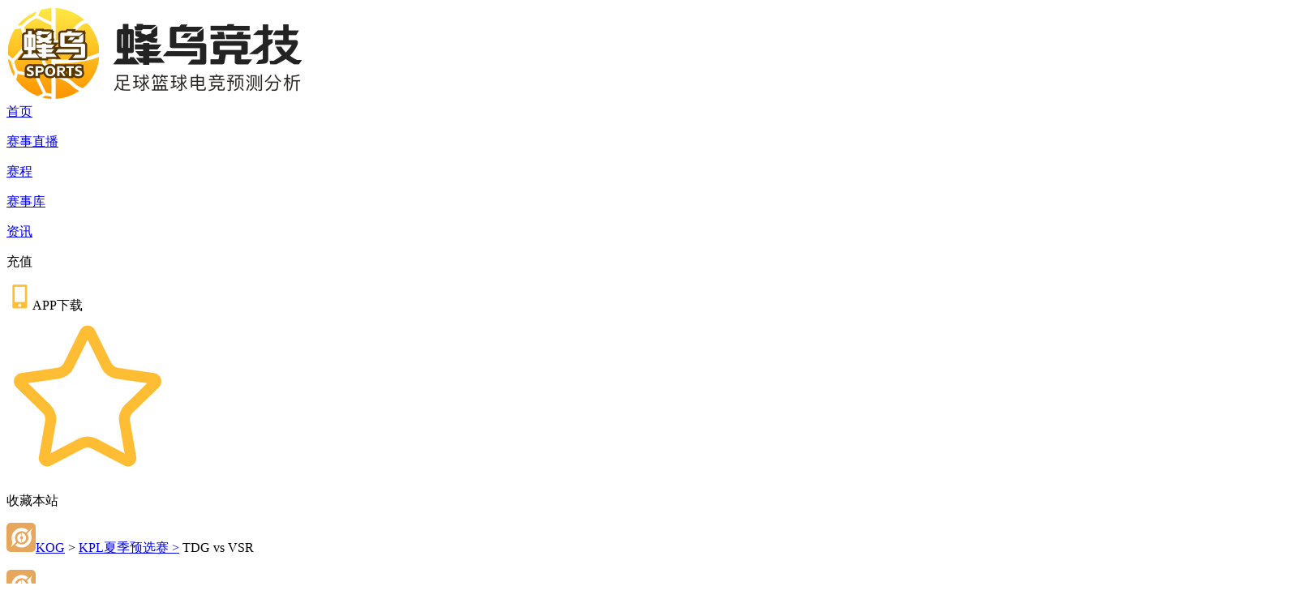

--- FILE ---
content_type: text/html; charset=utf-8
request_url: https://www.fnscore.cn/score/kog-100-6164.html
body_size: 18710
content:
<!doctype html>
<html data-n-head-ssr lang="zh-cn" data-n-head="%7B%22lang%22:%7B%22ssr%22:%22zh-cn%22%7D%7D">
  <head>
    <title>TDG vs VSR直播|比分数据|预测分析_KPL夏季预选赛直播_王者荣耀比分-蜂鸟竞技APP</title><meta data-n-head="ssr" charset="utf-8"><meta data-n-head="ssr" http-equiv="X-UA-Compatible" content="IE=edge"><meta data-n-head="ssr" name="renderer" content="webkit|ie-comp|ie-stand"><meta data-n-head="ssr" name="apple-mobile-web-app-capable" content="yes"><meta data-n-head="ssr" name="format-detection" content="telephone=no"><meta data-n-head="ssr" name="applicable-device" content="pc,mobile"><meta data-n-head="ssr" name="google-site-verification" content="xADCJ2zeR-Ut_QCCfPk3l88r1eowRNRLE_zW2hrH6Q4"><meta data-n-head="ssr" name="viewport" content="width=1200px, initial-scale=0, maximum-scale=1, user-scalable=yes, shrink-to-fit=no"><meta data-n-head="ssr" name="baidu-site-verification" content="code-XLzTMRCTIR"><meta data-n-head="ssr" name="keywords" content="TDG,VSR,TDG vs VSR比分直播,TDG vs VSR预测分析,TDG vs VSR数据结果"><meta data-n-head="ssr" name="description" content="蜂鸟竞技APP提供KPL夏季预选赛 TDG vs VSR比赛直播，包括TDG vs VSR实时比分数据和前瞻预测分析,更多王者荣耀比分直播，尽在蜂鸟竞技。"><link data-n-head="ssr" rel="icon" type="image/x-icon" href="https://qn.tianqifengyun.cn/favicon.ico"><link rel="preload" href="/_nuxt/c2ada62b28206abaeb8c.js" as="script"><link rel="preload" href="/_nuxt/2fe9aeb58f9fbc15055d.js" as="script"><link rel="preload" href="/_nuxt/0265876f8193f708fb6a.css" as="style"><link rel="preload" href="/_nuxt/9f64f386bb57b3e16dd2.js" as="script"><link rel="preload" href="/_nuxt/c663e3dd67bd25914355.css" as="style"><link rel="preload" href="/_nuxt/8e8f39e50fc1aeeb02b2.js" as="script"><link rel="preload" href="/_nuxt/3710af1ae01d362198cc.css" as="style"><link rel="preload" href="/_nuxt/81762c33e3430fc2c08a.js" as="script"><link rel="preload" href="/_nuxt/fc110edadba2d49b3bd2.css" as="style"><link rel="preload" href="/_nuxt/5e49a8939b2e82526d11.js" as="script"><link rel="preload" href="/_nuxt/eae34fc5a222ae3941af.css" as="style"><link rel="preload" href="/_nuxt/f0f8f8240c17af5dac69.js" as="script"><link rel="stylesheet" href="/_nuxt/0265876f8193f708fb6a.css"><link rel="stylesheet" href="/_nuxt/c663e3dd67bd25914355.css"><link rel="stylesheet" href="/_nuxt/3710af1ae01d362198cc.css"><link rel="stylesheet" href="/_nuxt/fc110edadba2d49b3bd2.css"><link rel="stylesheet" href="/_nuxt/eae34fc5a222ae3941af.css">
    <!-- 360自动搜录脚本 -->
    <script>!function(){var s="http:"==document.location.protocol?"http://jspassport.ssl.qhimg.com/11.0.1.js?d182b3f28525f2db83acfaaf6e696dba":"https://jspassport.ssl.qhimg.com/11.0.1.js?d182b3f28525f2db83acfaaf6e696dba";document.write('<script src="'+s+'" id="sozz"><\/script>')}()</script>
    <script>var _hmt=_hmt||[];!function(){var e=document.createElement("script");e.src="https://hm.baidu.com/hm.js?cadcf695428f7859d9d5e5d7bd270572";var t=document.getElementsByTagName("script")[0];t.parentNode.insertBefore(e,t)}()</script>
    <script>!function(e,a,s,t,n){e[t]=e[t]||[];var u=a.getElementsByTagName(s)[0],l=a.createElement(s);l.async=!0,l.id="beacon-aplus",l.src="https://d.alicdn.com/alilog/mlog/aplus/203467608.js",u.parentNode.insertBefore(l,u)}(window,document,"script","aplus_queue"),aplus_queue.push({action:"aplus.setMetaInfo",arguments:["appKey","691191e49a7f376488d22b90"]})</script>
  </head>
  <body >
    <div data-server-rendered="true" id="__nuxt"><!----><div id="__layout"><div class="body" data-v-344f5050><div class="white-theme navbar white-theme" data-v-a5dd2470 data-v-344f5050><div class="navbar-container" data-v-a5dd2470><img src="https://qn.tianqifengyun.cn/pcweb/header_white_logo_002.png" alt="logo" class="icon_logo" data-v-a5dd2470><div class="nav-panel" data-v-a5dd2470><!----><a href="/" target="_self" data-v-a5dd2470>首页</a><p class="link" style="display:;" data-v-a5dd2470></p><!----><a href="/live.html" target="_self" data-v-a5dd2470>赛事直播</a><p class="link" style="display:;" data-v-a5dd2470></p><!----><a href="/score.html" target="_self" data-v-a5dd2470>赛程</a><p class="link" style="display:;" data-v-a5dd2470></p><!----><a href="/league.html" target="_self" data-v-a5dd2470>赛事库</a><p class="link" style="display:;" data-v-a5dd2470></p><!----><a href="/information.html" target="_self" data-v-a5dd2470>资讯</a><p class="link" style="display:none;" data-v-a5dd2470></p><p class="link" data-v-a5dd2470></p><span class="drop-item-hover app-download-txt" data-v-a5dd2470>充值</span><p class="link" data-v-a5dd2470></p><img src="https://qn.tianqifengyun.cn/pcweb/pc_phone_icon.png" alt="drop item icon" class="nav-panel-icon drop-item-hover" data-v-a5dd2470><span class="drop-item-hover app-download-txt" data-v-a5dd2470>APP下载</span></div><div class="collection-panel" data-v-a5dd2470><img src="https://qn.tianqifengyun.cn/pcweb/icon_favorite.png" alt="favorite icon" data-v-a5dd2470><p data-v-a5dd2470>收藏本站</p></div><div class="login-icon white-icon" data-v-a5dd2470></div><div class="login-panel white-theme" style="display:none;" data-v-82a8b3b0 data-v-a5dd2470><div class="login-panel-bg" data-v-82a8b3b0></div><div class="login-container" data-v-82a8b3b0><div class="header-panel" data-v-82a8b3b0><div class="login-title-panel active-title-panel" data-v-82a8b3b0><p class="title-text" data-v-82a8b3b0>验证码登录</p><div class="line" data-v-82a8b3b0></div></div><div class="login-title-panel" data-v-82a8b3b0><p class="title-text" data-v-82a8b3b0>扫码登录</p><div class="line" data-v-82a8b3b0></div></div></div><div class="container" data-v-82a8b3b0><div class="phone-login-panel" data-v-82a8b3b0><div class="input-panel" data-v-82a8b3b0><input type="number" onkeyup="value=value.replace(/^(0+)|[^\d]+/g,'')" placeholder="请输入手机号码" value="" class="input-tag phone" data-v-82a8b3b0><img src="https://qn.tianqifengyun.cn/pcweb/input_clean_icon_001.png" class="clean-icon" style="display:none;" data-v-82a8b3b0><p class="err-txt" style="display:none;" data-v-82a8b3b0>请输入正确的手机号码</p></div><div class="input-panel" style="margin-top: 24px;" data-v-82a8b3b0><input type="number" placeholder="请输验证码" onkeyup="value=value.replace(/^[^\d]+/g,'')" value="" class="input-tag send-code" data-v-82a8b3b0><button class="send-code-btn" data-v-82a8b3b0>获取验证码</button><p class="err-txt" style="display:none;" data-v-82a8b3b0>请输入正确的验证码</p></div><div class="agreement-panel" style="margin-top: 12px;" data-v-82a8b3b0><input type="checkbox" id="privateRead" name="check" data-v-82a8b3b0><label form="privateRead" data-v-82a8b3b0></label><p data-v-82a8b3b0>已阅读并同意<a href="https://www.fnscore.cn/article/privacy.html" target="_blank" data-v-82a8b3b0>《隐私政策》</a>与<a href="https://www.fnscore.cn/article/userRule.html" target="_blank" data-v-82a8b3b0>《用户协议》</a></p></div><div class="login-btn-panel" style="margin-top: 24px;" data-v-82a8b3b0><button class="login-btn" data-v-82a8b3b0>登录</button></div></div><!----></div></div><img src="https://qn.tianqifengyun.cn/pcweb/login_panel_close_icon.png" alt="login icon" class="close-icon" data-v-82a8b3b0></div><div class="pay-bg-panel" style="display:none;" data-v-55ad8f74 data-v-a5dd2470><div class="pay-pop-wrapper" data-v-55ad8f74><div class="head-panel" data-v-55ad8f74><p class="title-text" data-v-55ad8f74>充值</p><img src="https://qn.tianqifengyun.cn/pcweb/login_panel_close_icon.png" alt="close icon" class="pay-close-icon" data-v-55ad8f74></div><div class="pay-container" data-v-55ad8f74><div class="item-panel user-info" data-v-55ad8f74><p class="title" data-v-55ad8f74>充值用户</p><div class="user-info-panel" data-v-55ad8f74><img src="https://qn.tianqifengyun.cn/pcweb/def_user_atvter.png" class="user-avatar" data-v-55ad8f74><div class="desc-info" data-v-55ad8f74><p class="name" data-v-55ad8f74></p><p class="phone" data-v-55ad8f74>登录手机: </p></div><div class="account-panel" data-v-55ad8f74><p class="diamond" data-v-55ad8f74>当前余额 <img src="https://qn.tianqifengyun.cn/pcweb/diamonds-icon.png" class="icon" data-v-55ad8f74> <span class="number" data-v-55ad8f74></span></p><p class="tag-txt" data-v-55ad8f74>明细记录请使用APP查看</p></div></div></div><div class="link" data-v-55ad8f74></div><div class="item-panel recharge-panel" data-v-55ad8f74><p class="title" data-v-55ad8f74>选择充值包</p><div class="recharge-list" data-v-55ad8f74><div class="item-panel" data-v-55ad8f74><input type="number" min="0" max="1500" placeholder="请输入正整数" onKeypress="return (/[\d]/.test(String.fromCharCode(event.keyCode)))" value="" class="diamond input-type" data-v-55ad8f74><p class="price" data-v-55ad8f74>¥ --</p></div></div></div><div class="item-panel pay-type-panel" data-v-55ad8f74><p class="title" data-v-55ad8f74>支付方式</p></div><div class="link" data-v-55ad8f74></div><div class="item-panel pay-panel" data-v-55ad8f74><p class="title" data-v-55ad8f74>支付金额</p><div class="pay-panel-container" data-v-55ad8f74><p class="pay-price" style="display:none;" data-v-55ad8f74>¥ NaN</p><div class="qrcode-panel" data-v-55ad8f74><div class="qrcode-img" style="display:;" data-v-55ad8f74><img id="" alt="download qrcode" class="qrcode-icon" style="display:inline-block;" data-v-55ad8f74></div><div class="qrcode-img" style="display:none;" data-v-55ad8f74><iframe id="aliPayPanel" width="155px" height="158px" data-v-55ad8f74></iframe></div><div class="qrcode-img pay-btn-panel" style="display:none;" data-v-55ad8f74><button class="show-pay-btn" data-v-55ad8f74>立即支付</button></div><p class="pay-txt" style="display:;" data-v-55ad8f74>使用 <img src="" class="icon" data-v-55ad8f74>  扫码支付</p><div class="private" data-v-55ad8f74><input type="checkbox" id="privateRuleRead" name="check" checked="checked" data-v-55ad8f74><label form="privateRuleRead" data-v-55ad8f74></label><a href="https://www.fnscore.cn/article/payRule.html" target="_black" data-v-55ad8f74>阅读并同意《充值服务协议》</a><div class="private-read-enable" style="display:none;" data-v-55ad8f74><div class="tri-tag" data-v-55ad8f74></div><p class="txt" data-v-55ad8f74>需同意服务协议</p></div></div></div></div></div></div></div></div></div></div><div class="wrapper default-container" data-v-602ae2a8 data-v-344f5050><div class="header_wrapper" data-v-2bdf755e data-v-602ae2a8><div class="container" data-v-2bdf755e><div class="header" data-v-2bdf755e><p class="tag" data-v-2bdf755e><img src="https://qn.tianqifengyun.cn/pcweb/icon_game_type_new_kog.png" alt="game icon" data-v-2bdf755e><a href="https://www.fnscore.cn/schedule-kog.html" target="_blank" class="link-txt" data-v-2bdf755e>KOG</a> &gt; <object data-v-2bdf755e><a href="https://www.fnscore.cn/league/kog-100.html" target="_blank" class="link-txt" data-v-2bdf755e>KPL夏季预选赛 &gt;</a></object> TDG vs VSR </p><div class="header-panel" data-v-2bdf755e><div class="league-panel" data-v-2bdf755e><img src="https://qn.tianqifengyun.cn/pcweb/icon_game_type_new_kog.png" alt="game icon" class="icon" data-v-2bdf755e><p style="padding-top: 0px;" data-v-2bdf755e>05月27日 00:00 <span data-v-2bdf755e>BO3</span> <span data-v-2bdf755e>已结束</span></p></div><div class="team-panel" data-v-2bdf755e><a href="https://www.fnscore.cn/team/kog-362.html" target="_blank" class="item home-team" style="pointer-events:none;" data-v-2bdf755e><p data-v-2bdf755e>TDG</p><img src="https://esports-cdn.namitiyu.com/kog/team/564c5dfeb4035ad40f3f87084edd3555.png" alt="home team logo" data-v-2bdf755e><!----></a><div class="score-panel" data-v-2bdf755e><p class="score" data-v-2bdf755e>1 : 2</p></div><a href="https://www.fnscore.cn/team/kog-363.html" target="_blank" class="item away-team" style="pointer-events:none;" data-v-2bdf755e><img src="https://esports-cdn.namitiyu.com/kog/team/6e602a82ab417ce684d18003b0073b20.png" alt="away team logo" data-v-2bdf755e><p data-v-2bdf755e>VSR</p><!----></a></div></div></div></div></div><div class="bet-panel" data-v-602ae2a8><!----></div><div class="iframe-panel" data-v-602ae2a8><div class="video-chat-wrapper" data-v-076d9b2a data-v-602ae2a8><!----><div class="video-chat-container" data-v-076d9b2a><div class="video-panel" data-v-076d9b2a><div class="client-only-placeholder" data-v-076d9b2a data-v-076d9b2a>Loading...</div><div class="mob-game-panel" data-v-401c341e data-v-076d9b2a><div class="side-line-panel" data-v-401c341e><div class="homeTeam" style="--home-color-val:#4FAAEB;" data-v-401c341e></div><div class="awayTeam" style="--away-color-val:#E67381;" data-v-401c341e></div></div><div class="team-info-panel" data-v-401c341e><div class="team-info homeTeam" data-v-401c341e><img src="https://esports-cdn.namitiyu.com/kog/team/6e602a82ab417ce684d18003b0073b20.png" class="team-info-logo" data-v-401c341e><p class="team-info-name" data-v-401c341e>VSR</p><img src="https://qn.tianqifengyun.cn/pcweb/winIcon.png" class="win" data-v-401c341e><img src="https://qn.tianqifengyun.cn/pcweb/money-icon-001.png" class="money" style="display:none;" data-v-401c341e><p class="money-txt" style="display:none;" data-v-401c341e>0K</p><p class="kill-count" data-v-401c341e>13 <span class="team-bet-txt" style="display:none;" data-v-401c341e></span></p></div><div class="status" data-v-401c341e><p data-v-401c341e>已结束</p><p class="time" style="display:;" data-v-401c341e>11′40″</p></div><div class="team-info awayTeam" data-v-401c341e><img src="https://esports-cdn.namitiyu.com/kog/team/564c5dfeb4035ad40f3f87084edd3555.png" class="team-info-logo" data-v-401c341e><p class="team-info-name" data-v-401c341e>TDG</p><img src="https://qn.tianqifengyun.cn/pcweb/winIcon.png" class="win" data-v-401c341e><p class="money-txt" style="display:none;" data-v-401c341e>0K</p><img src="https://qn.tianqifengyun.cn/pcweb/money-icon-001.png" class="money" style="display:none;" data-v-401c341e><p class="kill-count" data-v-401c341e>1 <span class="team-bet-txt" style="display:none;" data-v-401c341e></span></p></div></div><div class="game-icon-panel" data-v-401c341e><div class="home-team-icons" data-v-401c341e><img src="https://qn.tianqifengyun.cn/pcweb/first-bool-icon-001.png" class="item-icon" style="display:none;" data-v-401c341e><img src="https://qn.tianqifengyun.cn/pcweb/five-kill-icon-001.png" class="item-icon" style="display:none;" data-v-401c341e><img src="https://qn.tianqifengyun.cn/pcweb/ten-kill-icon-001.png" class="item-icon" style="display:none;" data-v-401c341e><img src="https://qn.tianqifengyun.cn/pcweb/first-tower-icon-001.png" class="item-icon" style="display:none;" data-v-401c341e><img src="https://qn.tianqifengyun.cn/pcweb/small-dragon-icon-0010.png" class="item-icon" style="display:none;" data-v-401c341e><img src="https://qn.tianqifengyun.cn/pcweb/big-dragon-icon-0010.png" class="item-icon" style="display:none;" data-v-401c341e></div><div class="away-team-icons" data-v-401c341e><img src="https://qn.tianqifengyun.cn/pcweb/first-bool-icon-001.png" class="item-icon" style="display:none;" data-v-401c341e><img src="https://qn.tianqifengyun.cn/pcweb/five-kill-icon-001.png" class="item-icon" style="display:none;" data-v-401c341e><img src="https://qn.tianqifengyun.cn/pcweb/ten-kill-icon-001.png" class="item-icon" style="display:none;" data-v-401c341e><img src="https://qn.tianqifengyun.cn/pcweb/first-tower-icon-001.png" class="item-icon" style="display:none;" data-v-401c341e><img src="https://qn.tianqifengyun.cn/pcweb/small-dragon-icon-0010.png" class="item-icon" style="display:none;" data-v-401c341e><img src="https://qn.tianqifengyun.cn/pcweb/big-dragon-icon-0010.png" class="item-icon" style="display:none;" data-v-401c341e></div></div><div class="present-info-panel" data-v-401c341e><div class="team-panel homeTeam" data-v-401c341e><div class="item-panel" data-v-401c341e><p class="value" data-v-401c341e>0</p><div class="link-panel progress-item" style="background-color:#E6E6E6;border-radius:2px;" data-v-7b788543 data-v-401c341e><p class="link-bg" style="width:0%;background-color:#8B93A6;" data-v-7b788543></p></div><p class="desc" data-v-401c341e>暴君</p><div class="link-panel progress-item" style="background-color:#E6E6E6;border-radius:2px;" data-v-3c0f1084 data-v-401c341e><p class="link-bg" style="width:100%;background-color:#E67381;" data-v-3c0f1084></p></div><p class="value" data-v-401c341e>2</p></div><div class="item-panel" data-v-401c341e><p class="value" data-v-401c341e>7</p><div class="link-panel progress-item" style="background-color:#E6E6E6;border-radius:2px;" data-v-7b788543 data-v-401c341e><p class="link-bg" style="width:77.77777777777779%;background-color:#4FAAEB;" data-v-7b788543></p></div><p class="desc" data-v-401c341e>推塔</p><div class="link-panel progress-item" style="background-color:#E6E6E6;border-radius:2px;" data-v-3c0f1084 data-v-401c341e><p class="link-bg" style="width:22.22222222222222%;background-color:#8B93A6;" data-v-3c0f1084></p></div><p class="value" data-v-401c341e>2</p></div></div><div class="team-panel awayTeam" data-v-401c341e><div class="item-panel" data-v-401c341e><p class="value" data-v-401c341e>2</p><div class="link-panel progress-item" style="background-color:#E6E6E6;border-radius:2px;" data-v-7b788543 data-v-401c341e><p class="link-bg" style="width:100%;background-color:#4FAAEB;" data-v-7b788543></p></div><p class="desc" data-v-401c341e>主宰</p><div class="link-panel progress-item" style="background-color:#E6E6E6;border-radius:2px;" data-v-3c0f1084 data-v-401c341e><p class="link-bg" style="width:0%;background-color:#8B93A6;" data-v-3c0f1084></p></div><p class="value" data-v-401c341e>0</p></div><div class="item-panel" data-v-401c341e><p class="value" data-v-401c341e>0.0 K</p><div class="link-panel progress-item" style="background-color:#E6E6E6;border-radius:2px;" data-v-7b788543 data-v-401c341e><p class="link-bg" style="width:0%;background-color:#8B93A6;" data-v-7b788543></p></div><p class="desc" data-v-401c341e>经济</p><div class="link-panel progress-item" style="background-color:#E6E6E6;border-radius:2px;" data-v-3c0f1084 data-v-401c341e><p class="link-bg" style="width:0%;background-color:#8B93A6;" data-v-3c0f1084></p></div><p class="value" data-v-401c341e>0.0 K</p></div></div></div></div></div><div class="chat-panel chat-panel" data-v-4d4c6658 data-v-076d9b2a><div class="chat-info-panel" data-v-4d4c6658><img src="https://qn.tianqifengyun.cn/pcweb/icon_broadcast.png" alt="icon_broadcast" class="info-icon" data-v-4d4c6658><p class="info-txt" data-v-4d4c6658></p><div class="show-info-icon" data-v-4d4c6658></div></div><p class="chat-txt-status" data-v-4d4c6658>连接房间中....</p><div id="chatList" class="chat-list-panel" data-v-4d4c6658></div><p class="new-message-tag" style="display:none;" data-v-4d4c6658><img src="https://qn.tianqifengyun.cn/pcweb/icon_arrowdown_001.png" alt="arrow down" data-v-4d4c6658> 新消息 </p><div class="gift-panel" style="display:none;" data-v-4d4c6658></div><div class="chat-input-panel" data-v-4d4c6658><div class="emoji-panel" style="display:none;" data-v-4d4c6658 data-v-4d4c6658><div data-v-4d4c6658>😀</div><div data-v-4d4c6658>😁</div><div data-v-4d4c6658>😂</div><div data-v-4d4c6658>😃</div><div data-v-4d4c6658>😄</div><div data-v-4d4c6658>😅</div><div data-v-4d4c6658>😆</div><div data-v-4d4c6658>😇</div><div data-v-4d4c6658>😈</div><div data-v-4d4c6658>😉</div><div data-v-4d4c6658>😊</div><div data-v-4d4c6658>😋</div><div data-v-4d4c6658>😌</div><div data-v-4d4c6658>😍</div><div data-v-4d4c6658>😎</div><div data-v-4d4c6658>😏</div><div data-v-4d4c6658>😐</div><div data-v-4d4c6658>😑</div><div data-v-4d4c6658>😒</div><div data-v-4d4c6658>😓</div><div data-v-4d4c6658>😔</div><div data-v-4d4c6658>😕</div><div data-v-4d4c6658>😖</div><div data-v-4d4c6658>😗</div><div data-v-4d4c6658>😘</div><div data-v-4d4c6658>😙</div><div data-v-4d4c6658>😚</div><div data-v-4d4c6658>😛</div><div data-v-4d4c6658>😜</div><div data-v-4d4c6658>😝</div><div data-v-4d4c6658>😞</div><div data-v-4d4c6658>😟</div><div data-v-4d4c6658>😠</div><div data-v-4d4c6658>😡</div><div data-v-4d4c6658>😢</div><div data-v-4d4c6658>😣</div><div data-v-4d4c6658>😤</div><div data-v-4d4c6658>😥</div><div data-v-4d4c6658>😦</div><div data-v-4d4c6658>😧</div><div data-v-4d4c6658>😨</div><div data-v-4d4c6658>😩</div><div data-v-4d4c6658>😪</div><div data-v-4d4c6658>😫</div><div data-v-4d4c6658>😬</div><div data-v-4d4c6658>😭</div><div data-v-4d4c6658>😮</div><div data-v-4d4c6658>😯</div><div data-v-4d4c6658>😰</div><div data-v-4d4c6658>😱</div><div data-v-4d4c6658>😲</div><div data-v-4d4c6658>😳</div><div data-v-4d4c6658>😴</div><div data-v-4d4c6658>😵</div><div data-v-4d4c6658>😶</div><div data-v-4d4c6658>😷</div><div data-v-4d4c6658>😸</div><div data-v-4d4c6658>😹</div><div data-v-4d4c6658>😺</div><div data-v-4d4c6658>😻</div><div data-v-4d4c6658>😼</div><div data-v-4d4c6658>😽</div><div data-v-4d4c6658>😾</div><div data-v-4d4c6658>😿</div><div data-v-4d4c6658>🙀</div><div data-v-4d4c6658>🙁</div><div data-v-4d4c6658>🙂</div><div data-v-4d4c6658>🙃</div><div data-v-4d4c6658>🙄</div><div data-v-4d4c6658>🙅</div><div data-v-4d4c6658>🙆</div><div data-v-4d4c6658>🙇</div><div data-v-4d4c6658>🙈</div><div data-v-4d4c6658>🙉</div><div data-v-4d4c6658>🙊</div><div data-v-4d4c6658>🙋</div><div data-v-4d4c6658>🙌</div><div data-v-4d4c6658>🙍</div><div data-v-4d4c6658>🙎</div><div data-v-4d4c6658>🙏</div></div><div class="chat-add-panel fn-flex-row" data-v-4d4c6658><div class="emoji-check" data-v-4d4c6658><img src="https://qn.tianqifengyun.cn/pcweb/talkPanel_icon_emoji.png" alt class="def-status" data-v-4d4c6658><img src="https://qn.tianqifengyun.cn/pcweb/talkPanel_icon_emoji_active.png" alt class="hover-status" data-v-4d4c6658></div><div class="anchor-check" style="display:none;" data-v-4d4c6658> @<span data-v-4d4c6658>主播</span></div></div><textarea maxlength="50" disabled="disabled" placeholder="登录参与聊天，主播水友等您来撩！" type="text" class="chat-content" data-v-4d4c6658>登录参与聊天，主播水友等您来撩！</textarea> <button type="button" class="login-btn" data-v-4d4c6658>登录</button><p class="show-err-txt" style="display:none;" data-v-4d4c6658>发送失败</p></div></div></div></div></div><div data-v-09b160a1 data-v-602ae2a8><div class="tab" data-v-09b160a1><!----><!----><div class="item active" data-v-09b160a1><p data-v-09b160a1> 第一局 </p></div><div class="item" data-v-09b160a1><p data-v-09b160a1> 第二局 </p></div><div class="item" data-v-09b160a1><p data-v-09b160a1> 第三局 </p></div></div><div analysis="[object Object]" teamList="" data-v-feec7acc data-v-09b160a1><div class="detail" data-v-feec7acc><div isHomeRed="true" class="battle_wrapper" data-v-33b4409e data-v-feec7acc><div class="ui-winIcon textRight" style="display:;" data-v-33b4409e><img src="https://qn.tianqifengyun.cn/pcweb/winIcon.png" data-v-33b4409e></div><div class="team-panel homeTeam" data-v-33b4409e><div class="info" data-v-33b4409e><img src="https://esports-cdn.namitiyu.com/kog/team/564c5dfeb4035ad40f3f87084edd3555.png" data-v-33b4409e><p style="padding-left: 11px;" data-v-33b4409e>TDG</p><!----><div class="bet-icon" data-v-33b4409e><!----><!----><!----><!----><!----><!----></div></div><div class="ach-icons" data-v-33b4409e><div class="ach-icon-panel" data-v-33b4409e><img src="https://qn.tianqifengyun.cn/pcweb/tower_icon_001.png" class="icon" data-v-33b4409e><p data-v-33b4409e>1</p></div></div><div class="ban" data-v-33b4409e><img src="https://esports-cdn.namitiyu.com/kog/hero/FpiSttTwGKr-FEAcUg-6YfS0KDkR" class="hero-icon gray-bg" data-v-33b4409e><img src="https://esports-cdn.namitiyu.com/kog/hero/Fkle-3niTxltTpa3wUqU1mUfl39N" class="hero-icon gray-bg" data-v-33b4409e><img src="https://esports-cdn.namitiyu.com/kog/hero/FjEPArK0HqgxukGgCJ4MkiB0Z1UD" class="hero-icon gray-bg" data-v-33b4409e><img src="https://esports-cdn.namitiyu.com/kog/hero/FmXKECf1TyVAuNWWS8r-JQXYZxpa" class="hero-icon gray-bg" data-v-33b4409e></div><div class="pick" data-v-33b4409e><img src="https://esports-cdn.namitiyu.com/kog/hero/FoYNvEZWWRkVjtI-aCWqeoP5egTz" class="hero-icon" data-v-33b4409e><img src="https://esports-cdn.namitiyu.com/kog/hero/FvLkhI60jsVe81y8mn0JbbqRK_XU" class="hero-icon" data-v-33b4409e><img src="https://esports-cdn.namitiyu.com/kog/hero/Fkz_Re69ohAdVN60FKES29ICKPbC" class="hero-icon" data-v-33b4409e><img src="https://esports-cdn.namitiyu.com/kog/hero/Fow7jhZxIiGTPutCIZyJsnHgRfG_" class="hero-icon" data-v-33b4409e><img src="https://esports-cdn.namitiyu.com/kog/hero/FrIlKk44hXJNEdx7m4omvWuEq8GM" class="hero-icon" data-v-33b4409e></div><div class="home-side-name side-name" data-v-33b4409e><p data-v-33b4409e>红方</p></div></div><div class="center-panel" data-v-33b4409e><div class="score" data-v-33b4409e><div class="item" data-v-33b4409e><p data-v-33b4409e> 4 </p><p class="bet" style="display:none;" data-v-33b4409e></p></div><div class="status" data-v-33b4409e><p data-v-33b4409e> 已结束 </p><p class="time" data-v-33b4409e>17′02″</p></div><div class="item" data-v-33b4409e><p class="win" data-v-33b4409e>12</p><p class="bet" style="display:none;" data-v-33b4409e></p></div></div><div class="icon-tag" data-v-33b4409e><p class="ban-icon" data-v-33b4409e>BAN</p><p class="pick-icon" data-v-33b4409e>PICK</p></div></div><div class="team-panel awayTeam" data-v-33b4409e><div class="info" data-v-33b4409e><div class="bet-icon" data-v-33b4409e><!----><!----><!----><!----><!----><!----></div><!----><p style="padding-right: 11px;" data-v-33b4409e>VSR</p><img src="https://esports-cdn.namitiyu.com/kog/team/6e602a82ab417ce684d18003b0073b20.png" data-v-33b4409e></div><div class="ach-icons" data-v-33b4409e><div class="ach-icon-panel" data-v-33b4409e><img src="https://qn.tianqifengyun.cn/pcweb/tower_icon_001.png" class="icon" data-v-33b4409e><p data-v-33b4409e>7</p></div></div><div class="ban" data-v-33b4409e><img src="https://esports-cdn.namitiyu.com/kog/hero/FlgXONG9WuYlpud3z9AzQBFO8gz-" class="hero-icon gray-bg" data-v-33b4409e><img src="https://esports-cdn.namitiyu.com/kog/hero/FjGaGKGnCo15rdUwslPeZS1L1yly" class="hero-icon gray-bg" data-v-33b4409e><img src="https://esports-cdn.namitiyu.com/kog/hero/Fk1QQCMO0GeGyz65gPtNBA4a_-MM" class="hero-icon gray-bg" data-v-33b4409e><img src="https://esports-cdn.namitiyu.com/kog/hero/FrzNgADcXZb2IHn1sypp4Gt4U3ac" class="hero-icon gray-bg" data-v-33b4409e></div><div class="pick" data-v-33b4409e><img src="https://esports-cdn.namitiyu.com/kog/hero/FluLCW1XBjYM3LHO-vTcKjm2Hy3e" class="hero-icon" data-v-33b4409e><img src="https://esports-cdn.namitiyu.com/kog/hero/Fk8TuWs9neX5gn2KqheHnaLL6dcZ" class="hero-icon" data-v-33b4409e><img src="https://esports-cdn.namitiyu.com/kog/hero/FljeO7vE7EgH5hWkjhmBrSrc6Lhy" class="hero-icon" data-v-33b4409e><img src="https://esports-cdn.namitiyu.com/kog/hero/FvEgubqVbI3F0TJg9eg2erw0znpT" class="hero-icon" data-v-33b4409e><img src="https://esports-cdn.namitiyu.com/kog/hero/FlomVBsAaJ3WSMfMLhqmvhGubXK2" class="hero-icon" data-v-33b4409e></div><div class="away-side-name side-name" data-v-33b4409e><p data-v-33b4409e>蓝方</p></div></div></div><!----><!----></div><div class="team-players" data-v-feec7acc><div class="team-wrapper" data-v-093649c8 data-v-feec7acc><div class="header" data-v-093649c8><div class="tag" data-v-093649c8><p style="background:#E67381;" data-v-093649c8>红方 TDG</p><div class="triangle" style="border-bottom:49px solid #E67381;" data-v-093649c8></div></div><div class="item-panel" data-v-093649c8><p data-v-093649c8>等级</p><p data-v-093649c8>K / D / A</p><p data-v-093649c8>金钱</p><p data-v-093649c8>输出</p><p data-v-093649c8>承伤</p><p data-v-093649c8>物品栏</p></div></div><div class="table-panel" data-v-093649c8><div class="col" data-v-093649c8><div class="info" data-v-093649c8><img src="https://esports-cdn.namitiyu.com/kog/hero/FoYNvEZWWRkVjtI-aCWqeoP5egTz" alt="湘军" class="logo" data-v-093649c8><p data-v-093649c8>湘军</p></div><div class="info-panel" data-v-093649c8><p class="item" data-v-093649c8><span data-v-093649c8><!----> 0 </span></p><p class="item" data-v-093649c8><span data-v-093649c8><!----> 1 </span><span data-v-093649c8><span data-v-093649c8>/</span> 1 </span><span data-v-093649c8><span data-v-093649c8>/</span> 2 </span></p><p class="item" data-v-093649c8><span data-v-093649c8><!----> 11179 </span></p><p class="item" data-v-093649c8><span data-v-093649c8><!----> 40025 </span></p><p class="item" data-v-093649c8><span data-v-093649c8><!----> 55860 </span></p><div class="item" data-v-093649c8><div class="item_logo" data-v-093649c8><img src="https://esports-cdn.namitiyu.com/kog/item/3be23229ca89781e34c6ae2d6c647ef6.png" alt="logo item" class="logo_item" data-v-093649c8></div><div class="item_logo" data-v-093649c8><img src="https://esports-cdn.namitiyu.com/kog/item/edee5440dbafb014e0bd3cb1a96b5e0d.png" alt="logo item" class="logo_item" data-v-093649c8></div><div class="item_logo" data-v-093649c8><img src="https://esports-cdn.namitiyu.com/kog/item/820fc7261b77a42fbb861b08fb3d9eea.png" alt="logo item" class="logo_item" data-v-093649c8></div><div class="item_logo" data-v-093649c8><img src="https://esports-cdn.namitiyu.com/kog/item/c322ae294e7755a3485dd185616536f4.png" alt="logo item" class="logo_item" data-v-093649c8></div><div class="item_logo" data-v-093649c8><img src="https://esports-cdn.namitiyu.com/kog/item/63e752bc5ed691063164455537a752e9.png" alt="logo item" class="logo_item" data-v-093649c8></div><div class="item_logo" data-v-093649c8><img src="https://esports-cdn.namitiyu.com/kog/item/171e8ac4016a800cfa11d83050e7d8d6.png" alt="logo item" class="logo_item" data-v-093649c8></div></div></div></div><div class="col" data-v-093649c8><div class="info" data-v-093649c8><img src="https://esports-cdn.namitiyu.com/kog/hero/FvLkhI60jsVe81y8mn0JbbqRK_XU" alt="孤意" class="logo" data-v-093649c8><p data-v-093649c8>孤意</p></div><div class="info-panel" data-v-093649c8><p class="item" data-v-093649c8><span data-v-093649c8><!----> 0 </span></p><p class="item" data-v-093649c8><span data-v-093649c8><!----> 0 </span><span data-v-093649c8><span data-v-093649c8>/</span> 3 </span><span data-v-093649c8><span data-v-093649c8>/</span> 2 </span></p><p class="item" data-v-093649c8><span data-v-093649c8><!----> 9735 </span></p><p class="item" data-v-093649c8><span data-v-093649c8><!----> 25573 </span></p><p class="item" data-v-093649c8><span data-v-093649c8><!----> 49406 </span></p><div class="item" data-v-093649c8><div class="item_logo" data-v-093649c8><img src="https://esports-cdn.namitiyu.com/kog/item/edee5440dbafb014e0bd3cb1a96b5e0d.png" alt="logo item" class="logo_item" data-v-093649c8></div><div class="item_logo" data-v-093649c8><img src="https://esports-cdn.namitiyu.com/kog/item/820fc7261b77a42fbb861b08fb3d9eea.png" alt="logo item" class="logo_item" data-v-093649c8></div><div class="item_logo" data-v-093649c8><img src="https://esports-cdn.namitiyu.com/kog/item/3d001b81c635735333f6df91f0960ae2.png" alt="logo item" class="logo_item" data-v-093649c8></div><div class="item_logo" data-v-093649c8><img src="https://esports-cdn.namitiyu.com/kog/item/c322ae294e7755a3485dd185616536f4.png" alt="logo item" class="logo_item" data-v-093649c8></div><div class="item_logo" data-v-093649c8><img src="https://esports-cdn.namitiyu.com/kog/item/3e098cc0c18b93e447feefd9d5eebbed.png" alt="logo item" class="logo_item" data-v-093649c8></div><div class="item_logo" data-v-093649c8><img src="https://esports-cdn.namitiyu.com/kog/item/bc6c495f51f29f81e3379291bb67b7aa.png" alt="logo item" class="logo_item" data-v-093649c8></div></div></div></div><div class="col" data-v-093649c8><div class="info" data-v-093649c8><img src="https://esports-cdn.namitiyu.com/kog/hero/Fkz_Re69ohAdVN60FKES29ICKPbC" alt="TDG.清醒" class="logo" data-v-093649c8><p data-v-093649c8>TDG.清醒</p></div><div class="info-panel" data-v-093649c8><p class="item" data-v-093649c8><span data-v-093649c8><!----> 0 </span></p><p class="item" data-v-093649c8><span data-v-093649c8><!----> 1 </span><span data-v-093649c8><span data-v-093649c8>/</span> 4 </span><span data-v-093649c8><span data-v-093649c8>/</span> 2 </span></p><p class="item" data-v-093649c8><span data-v-093649c8><!----> 5861 </span></p><p class="item" data-v-093649c8><span data-v-093649c8><!----> 11570 </span></p><p class="item" data-v-093649c8><span data-v-093649c8><!----> 86690 </span></p><div class="item" data-v-093649c8><div class="item_logo" data-v-093649c8><img src="https://esports-cdn.namitiyu.com/kog/item/FnKzEW_yy744_lgD-W-wQ8FiyQ-u" alt="logo item" class="logo_item" data-v-093649c8></div><div class="item_logo" data-v-093649c8><img src="https://esports-cdn.namitiyu.com/kog/item/edee5440dbafb014e0bd3cb1a96b5e0d.png" alt="logo item" class="logo_item" data-v-093649c8></div><div class="item_logo" data-v-093649c8><img src="https://esports-cdn.namitiyu.com/kog/item/75d60abe1af1ae85a4149464c15d6871.png" alt="logo item" class="logo_item" data-v-093649c8></div><div class="item_logo" data-v-093649c8><img src="https://esports-cdn.namitiyu.com/kog/item/3e098cc0c18b93e447feefd9d5eebbed.png" alt="logo item" class="logo_item" data-v-093649c8></div><div class="item_logo" data-v-093649c8><img src="https://esports-cdn.namitiyu.com/kog/item/1d6613515de4c474c41799584ad8af16.png" alt="logo item" class="logo_item" data-v-093649c8></div><div class="item_logo" data-v-093649c8><img src="https://esports-cdn.namitiyu.com/kog/item/1bc5655508989226adea2f36c5bd68d2.png" alt="logo item" class="logo_item" data-v-093649c8></div></div></div></div><div class="col" data-v-093649c8><div class="info" data-v-093649c8><img src="https://esports-cdn.namitiyu.com/kog/hero/Fow7jhZxIiGTPutCIZyJsnHgRfG_" alt="Ma" class="logo" data-v-093649c8><p data-v-093649c8>Ma</p></div><div class="info-panel" data-v-093649c8><p class="item" data-v-093649c8><span data-v-093649c8><!----> 0 </span></p><p class="item" data-v-093649c8><span data-v-093649c8><!----> 1 </span><span data-v-093649c8><span data-v-093649c8>/</span> 1 </span><span data-v-093649c8><span data-v-093649c8>/</span> 2 </span></p><p class="item" data-v-093649c8><span data-v-093649c8><!----> 9204 </span></p><p class="item" data-v-093649c8><span data-v-093649c8><!----> 49487 </span></p><p class="item" data-v-093649c8><span data-v-093649c8><!----> 117243 </span></p><div class="item" data-v-093649c8><div class="item_logo" data-v-093649c8><img src="https://esports-cdn.namitiyu.com/kog/item/edee5440dbafb014e0bd3cb1a96b5e0d.png" alt="logo item" class="logo_item" data-v-093649c8></div><div class="item_logo" data-v-093649c8><img src="https://esports-cdn.namitiyu.com/kog/item/cbf614e2bde6814887d76718fe84f6f0.png" alt="logo item" class="logo_item" data-v-093649c8></div><div class="item_logo" data-v-093649c8><img src="https://esports-cdn.namitiyu.com/kog/item/ae9a15e6a6ac52cd6a56a495d3d5108e.png" alt="logo item" class="logo_item" data-v-093649c8></div><div class="item_logo" data-v-093649c8><img src="https://esports-cdn.namitiyu.com/kog/item/c322ae294e7755a3485dd185616536f4.png" alt="logo item" class="logo_item" data-v-093649c8></div><div class="item_logo" data-v-093649c8><img src="https://esports-cdn.namitiyu.com/kog/item/bae012ea7bdd5f6043c901d20b74fd97.png" alt="logo item" class="logo_item" data-v-093649c8></div><div class="item_logo" data-v-093649c8><img src="https://esports-cdn.namitiyu.com/kog/item/e307e82c7b67627f6b3f68e1da856567.png" alt="logo item" class="logo_item" data-v-093649c8></div></div></div></div><div class="col" data-v-093649c8><div class="info" data-v-093649c8><img src="https://esports-cdn.namitiyu.com/kog/hero/FrIlKk44hXJNEdx7m4omvWuEq8GM" alt="千世" class="logo" data-v-093649c8><p data-v-093649c8>千世</p></div><div class="info-panel" data-v-093649c8><p class="item" data-v-093649c8><span data-v-093649c8><!----> 0 </span></p><p class="item" data-v-093649c8><span data-v-093649c8><!----> 1 </span><span data-v-093649c8><span data-v-093649c8>/</span> 3 </span><span data-v-093649c8><span data-v-093649c8>/</span> 2 </span></p><p class="item" data-v-093649c8><span data-v-093649c8><!----> 9678 </span></p><p class="item" data-v-093649c8><span data-v-093649c8><!----> 83575 </span></p><p class="item" data-v-093649c8><span data-v-093649c8><!----> 61093 </span></p><div class="item" data-v-093649c8><div class="item_logo" data-v-093649c8><img src="https://esports-cdn.namitiyu.com/kog/item/f12815fb574fab4f1fbe2108eb2e90bd.png" alt="logo item" class="logo_item" data-v-093649c8></div><div class="item_logo" data-v-093649c8><img src="https://esports-cdn.namitiyu.com/kog/item/7722865bb2e4a809d2438af7ef9ac590.png" alt="logo item" class="logo_item" data-v-093649c8></div><div class="item_logo" data-v-093649c8><img src="https://esports-cdn.namitiyu.com/kog/item/a58ef602b4cbdac9566d147e5195afcf.png" alt="logo item" class="logo_item" data-v-093649c8></div><div class="item_logo" data-v-093649c8><img src="https://esports-cdn.namitiyu.com/kog/item/cc9582cc6f0b0c09c5ce02890ebc5910.png" alt="logo item" class="logo_item" data-v-093649c8></div><div class="item_logo" data-v-093649c8><img src="https://esports-cdn.namitiyu.com/kog/item/b1954a5ac2e9a07b3b9547b050a3cbef.png" alt="logo item" class="logo_item" data-v-093649c8></div><div class="item_logo" data-v-093649c8><img src="https://esports-cdn.namitiyu.com/kog/item/3133b2d728ccf2d929d91b52c0fbaae0.png" alt="logo item" class="logo_item" data-v-093649c8></div></div></div></div></div></div><div class="team-wrapper" data-v-093649c8 data-v-feec7acc><div class="header" data-v-093649c8><div class="tag" data-v-093649c8><p style="background:#4FAAEB;" data-v-093649c8>蓝方 VSR</p><div class="triangle" style="border-bottom:49px solid #4FAAEB;" data-v-093649c8></div></div><div class="item-panel" data-v-093649c8><p data-v-093649c8>等级</p><p data-v-093649c8>K / D / A</p><p data-v-093649c8>金钱</p><p data-v-093649c8>输出</p><p data-v-093649c8>承伤</p><p data-v-093649c8>物品栏</p></div></div><div class="table-panel" data-v-093649c8><div class="col" data-v-093649c8><div class="info" data-v-093649c8><img src="https://esports-cdn.namitiyu.com/kog/hero/FluLCW1XBjYM3LHO-vTcKjm2Hy3e" alt="剑心" class="logo" data-v-093649c8><p data-v-093649c8>剑心</p></div><div class="info-panel" data-v-093649c8><p class="item" data-v-093649c8><span data-v-093649c8><!----> 0 </span></p><p class="item" data-v-093649c8><span data-v-093649c8><!----> 7 </span><span data-v-093649c8><span data-v-093649c8>/</span> 0 </span><span data-v-093649c8><span data-v-093649c8>/</span> 4 </span></p><p class="item" data-v-093649c8><span data-v-093649c8><!----> 12893 </span></p><p class="item" data-v-093649c8><span data-v-093649c8><!----> 96729 </span></p><p class="item" data-v-093649c8><span data-v-093649c8><!----> 24939 </span></p><div class="item" data-v-093649c8><div class="item_logo" data-v-093649c8><img src="https://esports-cdn.namitiyu.com/kog/item/944bed5aa205cbd8695de7b4d1c0c5b0.png" alt="logo item" class="logo_item" data-v-093649c8></div><div class="item_logo" data-v-093649c8><img src="https://esports-cdn.namitiyu.com/kog/item/820fc7261b77a42fbb861b08fb3d9eea.png" alt="logo item" class="logo_item" data-v-093649c8></div><div class="item_logo" data-v-093649c8><img src="https://esports-cdn.namitiyu.com/kog/item/c322ae294e7755a3485dd185616536f4.png" alt="logo item" class="logo_item" data-v-093649c8></div><div class="item_logo" data-v-093649c8><img src="https://esports-cdn.namitiyu.com/kog/item/6e669acc8cf21b0268ef3baeca71e260.png" alt="logo item" class="logo_item" data-v-093649c8></div><div class="item_logo" data-v-093649c8><img src="https://esports-cdn.namitiyu.com/kog/item/feacc41d7c0bc35ba68adf7c27a6d851.png" alt="logo item" class="logo_item" data-v-093649c8></div><div class="item_logo" data-v-093649c8><img src="https://esports-cdn.namitiyu.com/kog/item/4d5e16d47428df045a244dd337d3a9a6.png" alt="logo item" class="logo_item" data-v-093649c8></div></div></div></div><div class="col" data-v-093649c8><div class="info" data-v-093649c8><img src="https://esports-cdn.namitiyu.com/kog/hero/Fk8TuWs9neX5gn2KqheHnaLL6dcZ" alt="Qy" class="logo" data-v-093649c8><p data-v-093649c8>Qy</p></div><div class="info-panel" data-v-093649c8><p class="item" data-v-093649c8><span data-v-093649c8><!----> 0 </span></p><p class="item" data-v-093649c8><span data-v-093649c8><!----> 2 </span><span data-v-093649c8><span data-v-093649c8>/</span> 2 </span><span data-v-093649c8><span data-v-093649c8>/</span> 6 </span></p><p class="item" data-v-093649c8><span data-v-093649c8><!----> 13165 </span></p><p class="item" data-v-093649c8><span data-v-093649c8><!----> 51763 </span></p><p class="item" data-v-093649c8><span data-v-093649c8><!----> 80287 </span></p><div class="item" data-v-093649c8><div class="item_logo" data-v-093649c8><img src="https://esports-cdn.namitiyu.com/kog/item/edee5440dbafb014e0bd3cb1a96b5e0d.png" alt="logo item" class="logo_item" data-v-093649c8></div><div class="item_logo" data-v-093649c8><img src="https://esports-cdn.namitiyu.com/kog/item/3d001b81c635735333f6df91f0960ae2.png" alt="logo item" class="logo_item" data-v-093649c8></div><div class="item_logo" data-v-093649c8><img src="https://esports-cdn.namitiyu.com/kog/item/820fc7261b77a42fbb861b08fb3d9eea.png" alt="logo item" class="logo_item" data-v-093649c8></div><div class="item_logo" data-v-093649c8><img src="https://esports-cdn.namitiyu.com/kog/item/33fffa4f93db6bd7d498b2e32412c6f2.png" alt="logo item" class="logo_item" data-v-093649c8></div><div class="item_logo" data-v-093649c8><img src="https://esports-cdn.namitiyu.com/kog/item/cbf614e2bde6814887d76718fe84f6f0.png" alt="logo item" class="logo_item" data-v-093649c8></div><div class="item_logo" data-v-093649c8><img src="https://esports-cdn.namitiyu.com/kog/item/c322ae294e7755a3485dd185616536f4.png" alt="logo item" class="logo_item" data-v-093649c8></div></div></div></div><div class="col" data-v-093649c8><div class="info" data-v-093649c8><img src="https://esports-cdn.namitiyu.com/kog/hero/FljeO7vE7EgH5hWkjhmBrSrc6Lhy" alt="Vv" class="logo" data-v-093649c8><p data-v-093649c8>Vv</p></div><div class="info-panel" data-v-093649c8><p class="item" data-v-093649c8><span data-v-093649c8><!----> 0 </span></p><p class="item" data-v-093649c8><span data-v-093649c8><!----> 1 </span><span data-v-093649c8><span data-v-093649c8>/</span> 1 </span><span data-v-093649c8><span data-v-093649c8>/</span> 4 </span></p><p class="item" data-v-093649c8><span data-v-093649c8><!----> 13506 </span></p><p class="item" data-v-093649c8><span data-v-093649c8><!----> 107090 </span></p><p class="item" data-v-093649c8><span data-v-093649c8><!----> 96562 </span></p><div class="item" data-v-093649c8><div class="item_logo" data-v-093649c8><img src="https://esports-cdn.namitiyu.com/kog/item/edee5440dbafb014e0bd3cb1a96b5e0d.png" alt="logo item" class="logo_item" data-v-093649c8></div><div class="item_logo" data-v-093649c8><img src="https://esports-cdn.namitiyu.com/kog/item/3d001b81c635735333f6df91f0960ae2.png" alt="logo item" class="logo_item" data-v-093649c8></div><div class="item_logo" data-v-093649c8><img src="https://esports-cdn.namitiyu.com/kog/item/7722865bb2e4a809d2438af7ef9ac590.png" alt="logo item" class="logo_item" data-v-093649c8></div><div class="item_logo" data-v-093649c8><img src="https://esports-cdn.namitiyu.com/kog/item/fc2bf746f220bb5b5af0586fca98b5fe.png" alt="logo item" class="logo_item" data-v-093649c8></div><div class="item_logo" data-v-093649c8><img src="https://esports-cdn.namitiyu.com/kog/item/cc9582cc6f0b0c09c5ce02890ebc5910.png" alt="logo item" class="logo_item" data-v-093649c8></div><div class="item_logo" data-v-093649c8><img src="https://esports-cdn.namitiyu.com/kog/item/6da2a857149d92873a3216147b211b24.png" alt="logo item" class="logo_item" data-v-093649c8></div></div></div></div><div class="col" data-v-093649c8><div class="info" data-v-093649c8><img src="https://esports-cdn.namitiyu.com/kog/hero/FvEgubqVbI3F0TJg9eg2erw0znpT" alt="VSR.FF" class="logo" data-v-093649c8><p data-v-093649c8>VSR.FF</p></div><div class="info-panel" data-v-093649c8><p class="item" data-v-093649c8><span data-v-093649c8><!----> 0 </span></p><p class="item" data-v-093649c8><span data-v-093649c8><!----> 1 </span><span data-v-093649c8><span data-v-093649c8>/</span> 1 </span><span data-v-093649c8><span data-v-093649c8>/</span> 5 </span></p><p class="item" data-v-093649c8><span data-v-093649c8><!----> 8701 </span></p><p class="item" data-v-093649c8><span data-v-093649c8><!----> 28946 </span></p><p class="item" data-v-093649c8><span data-v-093649c8><!----> 78563 </span></p><div class="item" data-v-093649c8><div class="item_logo" data-v-093649c8><img src="https://esports-cdn.namitiyu.com/kog/item/126a23542833d92795aa615af61c5025.png" alt="logo item" class="logo_item" data-v-093649c8></div><div class="item_logo" data-v-093649c8><img src="https://esports-cdn.namitiyu.com/kog/item/edee5440dbafb014e0bd3cb1a96b5e0d.png" alt="logo item" class="logo_item" data-v-093649c8></div><div class="item_logo" data-v-093649c8><img src="https://esports-cdn.namitiyu.com/kog/item/cbf614e2bde6814887d76718fe84f6f0.png" alt="logo item" class="logo_item" data-v-093649c8></div><div class="item_logo" data-v-093649c8><img src="https://esports-cdn.namitiyu.com/kog/item/3d001b81c635735333f6df91f0960ae2.png" alt="logo item" class="logo_item" data-v-093649c8></div><div class="item_logo" data-v-093649c8><img src="https://esports-cdn.namitiyu.com/kog/item/ae9a15e6a6ac52cd6a56a495d3d5108e.png" alt="logo item" class="logo_item" data-v-093649c8></div><div class="item_logo" data-v-093649c8><img src="https://esports-cdn.namitiyu.com/kog/item/3133b2d728ccf2d929d91b52c0fbaae0.png" alt="logo item" class="logo_item" data-v-093649c8></div></div></div></div><div class="col" data-v-093649c8><div class="info" data-v-093649c8><img src="https://esports-cdn.namitiyu.com/kog/hero/FlomVBsAaJ3WSMfMLhqmvhGubXK2" alt="晚风" class="logo" data-v-093649c8><p data-v-093649c8>晚风</p></div><div class="info-panel" data-v-093649c8><p class="item" data-v-093649c8><span data-v-093649c8><!----> 0 </span></p><p class="item" data-v-093649c8><span data-v-093649c8><!----> 1 </span><span data-v-093649c8><span data-v-093649c8>/</span> 0 </span><span data-v-093649c8><span data-v-093649c8>/</span> 10 </span></p><p class="item" data-v-093649c8><span data-v-093649c8><!----> 7866 </span></p><p class="item" data-v-093649c8><span data-v-093649c8><!----> 40986 </span></p><p class="item" data-v-093649c8><span data-v-093649c8><!----> 13573 </span></p><div class="item" data-v-093649c8><div class="item_logo" data-v-093649c8><img src="https://esports-cdn.namitiyu.com/kog/item/FnKzEW_yy744_lgD-W-wQ8FiyQ-u" alt="logo item" class="logo_item" data-v-093649c8></div><div class="item_logo" data-v-093649c8><img src="https://esports-cdn.namitiyu.com/kog/item/3477117e0046f34f4665273e2282a11f.png" alt="logo item" class="logo_item" data-v-093649c8></div><div class="item_logo" data-v-093649c8><img src="https://esports-cdn.namitiyu.com/kog/item/3133b2d728ccf2d929d91b52c0fbaae0.png" alt="logo item" class="logo_item" data-v-093649c8></div><div class="item_logo" data-v-093649c8><img src="https://esports-cdn.namitiyu.com/kog/item/cbf614e2bde6814887d76718fe84f6f0.png" alt="logo item" class="logo_item" data-v-093649c8></div><div class="item_logo" data-v-093649c8><img src="https://esports-cdn.namitiyu.com/kog/item/3d001b81c635735333f6df91f0960ae2.png" alt="logo item" class="logo_item" data-v-093649c8></div><div class="item_logo" data-v-093649c8><img src="https://qn.tianqifengyun.cn/pcweb/icon_kog_shadow-002.png" alt="logo item" class="logo_item" data-v-093649c8></div></div></div></div></div></div></div><!----></div></div><div class="title-panel" data-v-602ae2a8><h1>TDG VS VSR 数据直播|预测分析|比赛结果_KPL夏季预选赛_王者荣耀-蜂鸟电竞<a href="https://www.fnscore.cn/score/kog-100-6164.html"><img src="https://esports-cdn.namitiyu.com/kog/tournament/For0IfDwBeZvb1zyYL_qEkvn4yJN" alt="fnscore logo icon"></a></h1></div><div class="pay-no-allow-panel" style="display:none;" data-v-6637c64c data-v-602ae2a8><div class="head-panel" data-v-6637c64c><p class="title-text" data-v-6637c64c>钻石不足</p><img src="https://qn.tianqifengyun.cn/pcweb/login_panel_close_icon.png" alt="close icon" class="pay-close-icon" data-v-6637c64c></div><p class="content-txt" data-v-6637c64c>您的钻石不足以购买 礼物</p><div class="btn-panel" data-v-6637c64c><button class="btn cancle" style="display:;" data-v-6637c64c>取消</button><button class="btn primary toPay" style="display:;" data-v-6637c64c>去充值</button><button class="btn primary" style="display:none;" data-v-6637c64c>去手机端做任务</button></div></div></div><div theme-type="2" class="footer white-theme" data-v-14cac24e data-v-344f5050><div class="container" data-v-14cac24e><div class="switch_btn" style="display:none;" data-v-14cac24e><p class="switch-btn-text" data-v-14cac24e>返回手机端 &gt;</p></div><div class="footer-container" data-v-14cac24e><div class="map-content-panel" data-v-14cac24e><div class="footer-container--title" data-v-14cac24e><img src="https://qn.tianqifengyun.cn/pcweb/icon_map_tag.png" alt="tag-icon" class="icon-tag" data-v-14cac24e><span class="icon--txt" data-v-14cac24e>网站地图</span></div><div class="map-context-panel-item txt-item" data-v-14cac24e><a href="https://www.fnscore.cn" target="_blank" rel="noopener noreferrer" data-v-14cac24e><span style="color: #E59900;" data-v-14cac24e>|</span> 首页 </a><a href="https://www.fnscore.cn/schedule.html" target="_blank" rel="noopener noreferrer" data-v-14cac24e><span style="color: #E59900;" data-v-14cac24e>|</span> 赛程 </a><a href="https://www.fnscore.cn/information.html" target="_blank" rel="noopener noreferrer" data-v-14cac24e><span style="color: #E59900;" data-v-14cac24e>|</span> 资讯 </a><a href="https://www.fnscore.cn/league.html" target="_blank" rel="noopener noreferrer" class="m-top-10" data-v-14cac24e><span style="color: #E59900;" data-v-14cac24e>|</span> 赛事 </a></div></div><span class="link---panel" data-v-14cac24e></span><div class="app-download-panel" data-v-14cac24e><div class="app-download-panel--store" data-v-14cac24e><div class="footer-container--title" data-v-14cac24e><img src="https://qn.tianqifengyun.cn/pcweb/app_donwload_tag.png" alt="tag-icon" class="icon-tag" data-v-14cac24e><span class="icon--txt" data-v-14cac24e>应用下载</span></div><div class="store-panel" data-v-14cac24e><div class="bg-icon white-google-store--icon" data-v-14cac24e></div><div class="bg-icon white-ios-store--icon" data-v-14cac24e></div></div></div><div class="app-download-panel--qrcode" data-v-14cac24e><img src="https://qn.tianqifengyun.cn/pcweb/fnscore_footer_download_qrcode.png" alt="app downlod qrcode" class="qrcode--img" data-v-14cac24e><p class="qrcode--txt" data-v-14cac24e>扫码下载移动端</p></div></div><span class="link---panel" data-v-14cac24e></span><div class="contact-us-panel" data-v-14cac24e><div class="footer-container--title" data-v-14cac24e><img src="https://qn.tianqifengyun.cn/pcweb/icon_contact_tag.png" alt="tag-icon" class="icon-tag" data-v-14cac24e><span class="icon--txt" data-v-14cac24e>联系我们</span></div><div class="contact-us-panel-item txt-item" data-v-14cac24e><a href="mailto:fnscoredev@163.com" target="_blank" class="first-qq" data-v-14cac24e> 邮箱：fnscoredev@163.com </a></div></div></div><div class="friend-links" data-v-14cac24e><div class="links-wrapper" data-v-14cac24e><a href="https://www.fnscore.cn/" target="_blank" class="friend-links-item" data-v-14cac24e> 电竞比分 </a><a href="https://www.fnscore.cn/" target="_blank" class="friend-links-item" data-v-14cac24e> 足球比分 </a><a href="https://www.fnscore.cn/" target="_blank" class="friend-links-item" data-v-14cac24e> 篮球NBA比分 </a><a href="https://app.fnscore.cn/" target="_blank" class="friend-links-item" data-v-14cac24e> 蜂鸟体育APP </a><a href="https://app.fnscore.cn/" target="_blank" class="friend-links-item" data-v-14cac24e> 蜂鸟电竞比分 </a><a href="https://www.fnscore.cn/score.html" target="_blank" class="friend-links-item" data-v-14cac24e> 英雄联盟数据 </a><a href="https://www.fnscore.cn/schedule.html" target="_blank" class="friend-links-item" data-v-14cac24e> 王者荣耀赛程 </a><a href="https://www.fnscore.cn/league.html" target="_blank" class="friend-links-item" data-v-14cac24e> DOTA2联赛 </a><a href="https://www.fnscore.cn/information.html" target="_blank" class="friend-links-item" data-v-14cac24e> CSGO资讯 </a><a href="https://www.fnscore.cn/inset" target="_blank" class="friend-links-item" data-v-14cac24e> 电竞比分调用 </a><a href="http://www.taowaifu.com/" target="_blank" class="friend-links-item" data-v-14cac24e> lol美服账号 </a><p class="friend-links-item" style="display:none;" data-v-14cac24e>友链申请QQ：1583391927</p></div></div><div class="cooperation-panel-div" data-v-14cac24e><div class="cooperation-panel" data-v-14cac24e><p data-v-14cac24e>合作伙伴:</p><img src="https://qn.tianqifengyun.cn/pcweb/cooperation_douyu_white_icon.png" class="cooperation-icon" data-v-14cac24e><img src="https://qn.tianqifengyun.cn/pcweb/cooperation_huya_white_icon.png" class="cooperation-icon" data-v-14cac24e><img src="https://qn.tianqifengyun.cn/pcweb/bilibili_logo_001.png" class="cooperation-icon" data-v-14cac24e><div class="right-panel" data-v-14cac24e><img src="https://qn.tianqifengyun.cn/pcweb/Dingtalk_20220831142907.jpg" class="cooperation-icon" data-v-14cac24e></div></div></div></div><div class="copy-right" data-v-14cac24e><p data-v-14cac24e>声明：本电竞体育数据产品严格遵守国家法律相关规定，支持国家公益体彩，提供体育赛事统计数据，资讯分析等相关信息仅供体育爱好者浏览参考之用，禁止任何人非法滥用，否则责任自负，与本网站无关。<br data-v-14cac24e>请认准蜂鸟竞技官方域名：www.fnscore.cn，其他冒用“蜂鸟竞技”品牌的站点均与本网站无任何关系，我们将保留追诉的权利。<br data-v-14cac24e>本站视频源来自热心网友自发补充，如有侵犯您的权益，请联系我们删除。</p><p data-v-14cac24e>Copyright © 2019-2025 蜂鸟竞技版权所有 | <span href="https://qn.tianqifengyun.cn/web/20220916114937318.png" target="_blank" data-v-14cac24e>增值电信业务经营许可证：鄂B2-20200353</span> | <span href="https://qn.tianqifengyun.cn/web/20220916114952337.jpg" target="_blank" data-v-14cac24e>鄂网文(2023)2453-268号</span> | <a href="https://beian.miit.gov.cn" target="_black" data-v-14cac24e>鄂ICP备20014859号-8</a> | <a href="http://www.beian.gov.cn/portal/registerSystemInfo?recordcode=42010602004984" target="_black" data-v-14cac24e><img src="https://qn.tianqifengyun.cn/pcweb/bei-an-icon-001.png" style="max-height: 17px; max-width: 17px; margin-right: 4px; position: relative; top: -1px;" data-v-14cac24e>鄂公网安备 42010602004984号</a></p><p data-v-14cac24e><a href="https://www.fnscore.cn/article/privacy.html" target="_black" data-v-14cac24e>隐私政策</a>| <a href="https://www.fnscore.cn/article/userRule.html" target="_black" data-v-14cac24e>用户协议</a>| <a href="https://www.fnscore.cn/article/cooperationRule.html" target="_black" data-v-14cac24e>主播专家合作协议</a></p><div class="bottom-panel-bg" style="width:100%;" data-v-12fb9e73 data-v-14cac24e><img src="https://qn.tianqifengyun.cn/pcweb/activity_context_icon_003.png" alt="fade-icon" class="bg-img" data-v-12fb9e73 data-v-12fb9e73><img src="https://qn.tianqifengyun.cn/pcweb/app_download_panel_close.png" alt="bg-icon" class="bg-close" style="display:none;" data-v-12fb9e73><img src="https://qn.tianqifengyun.cn/pcweb/activity_close_icon_001.png" alt="bg-icon" class="bg-icon" style="display:none;" data-v-12fb9e73 data-v-12fb9e73></div></div></div><div class="app-download" data-v-344f5050><div class="panel-content fn-flex-col" data-v-344f5050><a class="panel-content-item fn-flex-col" data-v-344f5050><img src="https://qn.tianqifengyun.cn/pcweb/backBar_icon_app.png" alt class="def-status" data-v-344f5050><img src="https://qn.tianqifengyun.cn/pcweb/backBar_icon_app_active.png" alt class="hover-status" data-v-344f5050><p data-v-344f5050>APP</p></a><div class="panel-appCode fn-flex-col" style="display:none;" data-v-344f5050><p data-v-344f5050>扫码下载APP</p><img src="https://qn.tianqifengyun.cn/pcweb/fnscore_right_app_qrcode.png" alt data-v-344f5050><div class="panel-appCode-tail" data-v-344f5050></div></div><a href="https://www.fnscore.cn/tipsters.html" target="_blank" class="panel-content-item fn-flex-col" data-v-344f5050><img src="https://qn.tianqifengyun.cn/pcweb/backBar_icon_score.png" alt class="def-status" data-v-344f5050><img src="https://qn.tianqifengyun.cn/pcweb/backBar_icon_score_active.png" alt class="hover-status" data-v-344f5050><p data-v-344f5050>专家</p><div class="show_tip hover-status" data-v-344f5050>点击跳转专家页</div></a><a href="https://weibo.com/fnapp" target="_black" class="panel-content-item fn-flex-col" data-v-344f5050><img src="https://qn.tianqifengyun.cn/pcweb/backBar_icon_weibo.png" alt class="def-status" data-v-344f5050><img src="https://qn.tianqifengyun.cn/pcweb/backBar_icon_weibo_active.png" alt class="hover-status" data-v-344f5050><p data-v-344f5050>微博</p><div class="show_tip hover-status" data-v-344f5050>点击关注微博</div></a><a href="https://www.zhihu.com/people/fnscore" target="_blank" class="panel-content-item fn-flex-col" data-v-344f5050><img src="https://qn.tianqifengyun.cn/pcweb/backBar_icon_zhihu.png" alt class="def-status" data-v-344f5050><img src="https://qn.tianqifengyun.cn/pcweb/backBar_icon_zhihu_active.png" alt class="hover-status" data-v-344f5050><p data-v-344f5050>知乎</p><div class="show_tip hover-status" data-v-344f5050>点击跳转知乎</div></a><div class="panel-content-item fn-flex-col" style="margin-bottom:0px;" data-v-344f5050><img src="https://qn.tianqifengyun.cn/pcweb/backBar_icon_goTop.png" alt class="def-status" data-v-344f5050><img src="https://qn.tianqifengyun.cn/pcweb/backBar_icon_goTop_active.png" alt class="hover-status" data-v-344f5050><p data-v-344f5050>回到顶部</p></div></div></div></div></div></div><script>window.__NUXT__=(function(a,b,c,d,e,f,g,h,i,j,k,l,m,n,o,p,q,r,s,t,u,v,w,x,y,z,A,B,C,D,E,F,G,H,I,J,K,L,M,N,O,P,Q,R,S,T,U,V,W,X,Y,Z,_,$,aa,ab,ac,ad,ae,af,ag,ah,ai,aj,ak,al,am,an,ao,ap,aq,ar,as,at,au,av,aw,ax,ay,az,aA,aB,aC,aD,aE,aF,aG,aH,aI,aJ,aK,aL,aM,aN,aO,aP,aQ,aR,aS,aT,aU,aV,aW,aX,aY,aZ,a_,a$,ba,bb,bc,bd,be,bf,bg,bh,bi,bj,bk,bl,bm,bn,bo,bp,bq,br,bs,bt,bu,bv,bw,bx,by,bz,bA,bB,bC,bD,bE,bF,bG,bH,bI,bJ,bK,bL,bM,bN,bO,bP,bQ,bR,bS,bT,bU,bV,bW,bX,bY,bZ,b_,b$,ca,cb,cc,cd,ce,cf,cg,ch,ci,cj,ck,cl,cm,cn,co){bl.lotteryType=[];bl.matchId=E;bl.gameType=l;bl.matchTime=bm;bl.home={teamId:g,teamName:ak,logo:"https:\u002F\u002Fesports-cdn.namitiyu.com\u002Fkog\u002Fteam\u002F564c5dfeb4035ad40f3f87084edd3555.png",shortName:ak,countryName:b,countryNameZh:b,countryNameEn:b,totalEarning:b,teamNameEn:ak,teamNameZh:b};bl.homeScore=e;bl.awayScore=f;bl.away={teamId:h,teamName:al,logo:"https:\u002F\u002Fesports-cdn.namitiyu.com\u002Fkog\u002Fteam\u002F6e602a82ab417ce684d18003b0073b20.png",shortName:al,countryName:b,countryNameZh:b,countryNameEn:b,totalEarning:b,teamNameEn:al,teamNameZh:b};bl.bo=i;bl.league=bn;bl.status=f;bl.video=p;bl.targetId="kog-1374";bl.originId="1374";bl.hotNum=b;bl.focus=a;bl.hasLive=c;bl.existAnimation=c;bl.lineUp=c;bn.teamIds=[];bn.lotteryList=[];bn.leagueId=am;bn.leagueName=bo;bn.logo=bp;bn.startTime=bm;bn.endTime="1559404800000";bn.prize=b;bn.organizer=b;bn.address=b;bn.gameType=l;bn.status=f;bn.leagueNameEn=b;bn.focus=a;br.combinationTime=b;br.fbHomeTeam=p;br.fbAwayTeam=p;br.bbHomeTeam=p;br.bbAwayTeam=p;br.isNcaa=c;br.homeScore=a;br.awayScore=a;br.subStatusDesc=b;bs.battles=[{economicDiff:[],xpDiff:[],battleId:an,matchId:E,money:b,homeStats:{players:[{battleId:b,playerId:ao,teamId:g,heroId:bt,playerName:ap,playerLogo:aq,heroName:b,heroLogo:bu,dotaExpand:{items:[],heroId:b,heroLevel:a,killCount:a,deathCount:a,assistCount:a,lastHitCount:a,denyCount:a,gold:a,goldPerMin:a,xpPerMin:a,position:b},lolExpand:{items:[],heroId:b,heroLevel:a,lastHitCount:a,lastHitMinute:a,damageCount:a,damageMinute:a,damagePercent:a,damageTakenCount:d,damageTakenMinute:a,damageTakenPercent:a,KDA:a,killCount:a,deathCount:a,assistCount:a,moneyCount:a,moneyMinute:a,offeredRate:a,score:a},kogExpand:{items:[{itemId:bv,itemName:b,itemLogo:bw},{itemId:j,itemName:b,itemLogo:k},{itemId:m,itemName:b,itemLogo:u},{itemId:s,itemName:b,itemLogo:F},{itemId:bx,itemName:b,itemLogo:by},{itemId:"211",itemName:b,itemLogo:"https:\u002F\u002Fesports-cdn.namitiyu.com\u002Fkog\u002Fitem\u002F171e8ac4016a800cfa11d83050e7d8d6.png"}],heroId:d,heroLevel:a,lastHitCount:a,lastHitMinute:a,damageCount:40025,damageMinute:a,damagePercent:a,damageTakenCount:"55860",damageTakenMinute:a,damageTakenPercent:a,KDA:a,killCount:e,deathCount:e,assistCount:f,moneyCount:11179,moneyMinute:a,offeredRate:a,score:a},csgoExpand:{playerId:b,killCount:a,deathCount:a,assistCount:a,damageAverage:a,isAlive:c,hasDefuseKit:c,hasHelmet:c,hasKevlar:c,money:a,hp:a,flashAssistCount:a,kast:a,entryKill:a,entryDeath:a,clutchesWinCount:a,multiKillRoundNum:a,weapon:b,rating:a,fkDiff:b,kdDiff:b}},{battleId:b,playerId:ar,teamId:g,heroId:M,playerName:as,playerLogo:at,heroName:b,heroLogo:T,dotaExpand:{items:[],heroId:b,heroLevel:a,killCount:a,deathCount:a,assistCount:a,lastHitCount:a,denyCount:a,gold:a,goldPerMin:a,xpPerMin:a,position:b},lolExpand:{items:[],heroId:b,heroLevel:a,lastHitCount:a,lastHitMinute:a,damageCount:a,damageMinute:a,damagePercent:a,damageTakenCount:d,damageTakenMinute:a,damageTakenPercent:a,KDA:a,killCount:a,deathCount:a,assistCount:a,moneyCount:a,moneyMinute:a,offeredRate:a,score:a},kogExpand:{items:[{itemId:j,itemName:b,itemLogo:k},{itemId:m,itemName:b,itemLogo:u},{itemId:n,itemName:b,itemLogo:t},{itemId:s,itemName:b,itemLogo:F},{itemId:w,itemName:b,itemLogo:U},{itemId:"232",itemName:b,itemLogo:"https:\u002F\u002Fesports-cdn.namitiyu.com\u002Fkog\u002Fitem\u002Fbc6c495f51f29f81e3379291bb67b7aa.png"}],heroId:d,heroLevel:a,lastHitCount:a,lastHitMinute:a,damageCount:25573,damageMinute:a,damagePercent:a,damageTakenCount:"49406",damageTakenMinute:a,damageTakenPercent:a,KDA:a,killCount:a,deathCount:i,assistCount:f,moneyCount:9735,moneyMinute:a,offeredRate:a,score:a},csgoExpand:{playerId:b,killCount:a,deathCount:a,assistCount:a,damageAverage:a,isAlive:c,hasDefuseKit:c,hasHelmet:c,hasKevlar:c,money:a,hp:a,flashAssistCount:a,kast:a,entryKill:a,entryDeath:a,clutchesWinCount:a,multiKillRoundNum:a,weapon:b,rating:a,fkDiff:b,kdDiff:b}},{battleId:b,playerId:au,teamId:g,heroId:av,playerName:aw,playerLogo:b,heroName:b,heroLogo:bz,dotaExpand:{items:[],heroId:b,heroLevel:a,killCount:a,deathCount:a,assistCount:a,lastHitCount:a,denyCount:a,gold:a,goldPerMin:a,xpPerMin:a,position:b},lolExpand:{items:[],heroId:b,heroLevel:a,lastHitCount:a,lastHitMinute:a,damageCount:a,damageMinute:a,damagePercent:a,damageTakenCount:d,damageTakenMinute:a,damageTakenPercent:a,KDA:a,killCount:a,deathCount:a,assistCount:a,moneyCount:a,moneyMinute:a,offeredRate:a,score:a},kogExpand:{items:[{itemId:ax,itemName:b,itemLogo:ay},{itemId:j,itemName:b,itemLogo:k},{itemId:"255",itemName:b,itemLogo:"https:\u002F\u002Fesports-cdn.namitiyu.com\u002Fkog\u002Fitem\u002F75d60abe1af1ae85a4149464c15d6871.png"},{itemId:w,itemName:b,itemLogo:U},{itemId:az,itemName:b,itemLogo:aA},{itemId:bA,itemName:b,itemLogo:bB}],heroId:d,heroLevel:a,lastHitCount:a,lastHitMinute:a,damageCount:11570,damageMinute:a,damagePercent:a,damageTakenCount:"86690",damageTakenMinute:a,damageTakenPercent:a,KDA:a,killCount:e,deathCount:l,assistCount:f,moneyCount:5861,moneyMinute:a,offeredRate:a,score:a},csgoExpand:{playerId:b,killCount:a,deathCount:a,assistCount:a,damageAverage:a,isAlive:c,hasDefuseKit:c,hasHelmet:c,hasKevlar:c,money:a,hp:a,flashAssistCount:a,kast:a,entryKill:a,entryDeath:a,clutchesWinCount:a,multiKillRoundNum:a,weapon:b,rating:a,fkDiff:b,kdDiff:b}},{battleId:b,playerId:aB,teamId:g,heroId:x,playerName:aC,playerLogo:aD,heroName:b,heroLogo:G,dotaExpand:{items:[],heroId:b,heroLevel:a,killCount:a,deathCount:a,assistCount:a,lastHitCount:a,denyCount:a,gold:a,goldPerMin:a,xpPerMin:a,position:b},lolExpand:{items:[],heroId:b,heroLevel:a,lastHitCount:a,lastHitMinute:a,damageCount:a,damageMinute:a,damagePercent:a,damageTakenCount:d,damageTakenMinute:a,damageTakenPercent:a,KDA:a,killCount:a,deathCount:a,assistCount:a,moneyCount:a,moneyMinute:a,offeredRate:a,score:a},kogExpand:{items:[{itemId:j,itemName:b,itemLogo:k},{itemId:q,itemName:b,itemLogo:r},{itemId:H,itemName:b,itemLogo:I},{itemId:s,itemName:b,itemLogo:F},{itemId:aE,itemName:b,itemLogo:aF},{itemId:"207",itemName:b,itemLogo:"https:\u002F\u002Fesports-cdn.namitiyu.com\u002Fkog\u002Fitem\u002Fe307e82c7b67627f6b3f68e1da856567.png"}],heroId:d,heroLevel:a,lastHitCount:a,lastHitMinute:a,damageCount:49487,damageMinute:a,damagePercent:a,damageTakenCount:"117243",damageTakenMinute:a,damageTakenPercent:a,KDA:a,killCount:e,deathCount:e,assistCount:f,moneyCount:9204,moneyMinute:a,offeredRate:a,score:a},csgoExpand:{playerId:b,killCount:a,deathCount:a,assistCount:a,damageAverage:a,isAlive:c,hasDefuseKit:c,hasHelmet:c,hasKevlar:c,money:a,hp:a,flashAssistCount:a,kast:a,entryKill:a,entryDeath:a,clutchesWinCount:a,multiKillRoundNum:a,weapon:b,rating:a,fkDiff:b,kdDiff:b}},{battleId:b,playerId:aG,teamId:g,heroId:bC,playerName:aH,playerLogo:aI,heroName:b,heroLogo:bD,dotaExpand:{items:[],heroId:b,heroLevel:a,killCount:a,deathCount:a,assistCount:a,lastHitCount:a,denyCount:a,gold:a,goldPerMin:a,xpPerMin:a,position:b},lolExpand:{items:[],heroId:b,heroLevel:a,lastHitCount:a,lastHitMinute:a,damageCount:a,damageMinute:a,damagePercent:a,damageTakenCount:d,damageTakenMinute:a,damageTakenPercent:a,KDA:a,killCount:a,deathCount:a,assistCount:a,moneyCount:a,moneyMinute:a,offeredRate:a,score:a},kogExpand:{items:[{itemId:V,itemName:b,itemLogo:W},{itemId:aJ,itemName:b,itemLogo:aK},{itemId:aL,itemName:b,itemLogo:"https:\u002F\u002Fesports-cdn.namitiyu.com\u002Fkog\u002Fitem\u002Fa58ef602b4cbdac9566d147e5195afcf.png"},{itemId:y,itemName:b,itemLogo:N},{itemId:bE,itemName:b,itemLogo:bF},{itemId:J,itemName:b,itemLogo:K}],heroId:d,heroLevel:a,lastHitCount:a,lastHitMinute:a,damageCount:83575,damageMinute:a,damagePercent:a,damageTakenCount:"61093",damageTakenMinute:a,damageTakenPercent:a,KDA:a,killCount:e,deathCount:i,assistCount:f,moneyCount:9678,moneyMinute:a,offeredRate:a,score:a},csgoExpand:{playerId:b,killCount:a,deathCount:a,assistCount:a,damageAverage:a,isAlive:c,hasDefuseKit:c,hasHelmet:c,hasKevlar:c,money:a,hp:a,flashAssistCount:a,kast:a,entryKill:a,entryDeath:a,clutchesWinCount:a,multiKillRoundNum:a,weapon:b,rating:a,fkDiff:b,kdDiff:b}}],picks:[{heroId:bt,heroName:b,logo:bu,heroNameEn:b},{heroId:M,heroName:b,logo:T,heroNameEn:b},{heroId:av,heroName:b,logo:bz,heroNameEn:b},{heroId:x,heroName:b,logo:G,heroNameEn:b},{heroId:bC,heroName:b,logo:bD,heroNameEn:b}],bans:[{heroId:w,heroName:b,logo:X,heroNameEn:b},{heroId:O,heroName:b,logo:aM,heroNameEn:b},{heroId:Y,heroName:b,logo:Z,heroNameEn:b},{heroId:"296",heroName:b,logo:"https:\u002F\u002Fesports-cdn.namitiyu.com\u002Fkog\u002Fhero\u002FFmXKECf1TyVAuNWWS8r-JQXYZxpa",heroNameEn:b}],battleId:an,teamId:g,killCount:"4",side:f,score:a,win:c,dotaExpand:{score:a,towerDestroy:d,barrackDestroy:d,firstBlood:c,economy:a,tenKills:c,experience:a,fiveKills:c,firstRoushan:c,firstTower:c},lolExpand:{bigDragonCount:a,smallDragonCount:a,towerSuccessCount:a,firstBlood:c,fiveKills:c,tenKills:c,firstBigDragon:c,firstSmallDragon:c,firstTower:c,money:a,deathCount:a,assistCount:a,economy:a},kogExpand:{bigDragonCount:a,smallDragonCount:e,towerSuccessCount:e,money:a,deathCount:a,assistCount:a,economy:45657,firstBlood:c,fiveKills:c,tenKills:c,firstTower:c,firstDominates:c,firstTyrants:c},csgoExpand:{firstHalf:[],secondHalf:[],winFirstRound:c,winSixteenRound:c,firstWinFiveRounds:c,bombPlanted:c,overtimeScore:a,roundScore:a,firstHalfScore:d,secondHalfScore:d,teamScore:a,frozen:c}},awayStats:{players:[{battleId:b,playerId:aN,teamId:h,heroId:bG,playerName:aO,playerLogo:aP,heroName:b,heroLogo:bH,dotaExpand:{items:[],heroId:b,heroLevel:a,killCount:a,deathCount:a,assistCount:a,lastHitCount:a,denyCount:a,gold:a,goldPerMin:a,xpPerMin:a,position:b},lolExpand:{items:[],heroId:b,heroLevel:a,lastHitCount:a,lastHitMinute:a,damageCount:a,damageMinute:a,damagePercent:a,damageTakenCount:d,damageTakenMinute:a,damageTakenPercent:a,KDA:a,killCount:a,deathCount:a,assistCount:a,moneyCount:a,moneyMinute:a,offeredRate:a,score:a},kogExpand:{items:[{itemId:z,itemName:b,itemLogo:A},{itemId:m,itemName:b,itemLogo:u},{itemId:s,itemName:b,itemLogo:F},{itemId:B,itemName:b,itemLogo:C},{itemId:x,itemName:b,itemLogo:"https:\u002F\u002Fesports-cdn.namitiyu.com\u002Fkog\u002Fitem\u002Ffeacc41d7c0bc35ba68adf7c27a6d851.png"},{itemId:_,itemName:b,itemLogo:$}],heroId:d,heroLevel:a,lastHitCount:a,lastHitMinute:a,damageCount:96729,damageMinute:a,damagePercent:a,damageTakenCount:"24939",damageTakenMinute:a,damageTakenPercent:a,KDA:a,killCount:aa,deathCount:a,assistCount:l,moneyCount:12893,moneyMinute:a,offeredRate:a,score:a},csgoExpand:{playerId:b,killCount:a,deathCount:a,assistCount:a,damageAverage:a,isAlive:c,hasDefuseKit:c,hasHelmet:c,hasKevlar:c,money:a,hp:a,flashAssistCount:a,kast:a,entryKill:a,entryDeath:a,clutchesWinCount:a,multiKillRoundNum:a,weapon:b,rating:a,fkDiff:b,kdDiff:b}},{battleId:b,playerId:aQ,teamId:h,heroId:bI,playerName:aR,playerLogo:aS,heroName:b,heroLogo:bJ,dotaExpand:{items:[],heroId:b,heroLevel:a,killCount:a,deathCount:a,assistCount:a,lastHitCount:a,denyCount:a,gold:a,goldPerMin:a,xpPerMin:a,position:b},lolExpand:{items:[],heroId:b,heroLevel:a,lastHitCount:a,lastHitMinute:a,damageCount:a,damageMinute:a,damagePercent:a,damageTakenCount:d,damageTakenMinute:a,damageTakenPercent:a,KDA:a,killCount:a,deathCount:a,assistCount:a,moneyCount:a,moneyMinute:a,offeredRate:a,score:a},kogExpand:{items:[{itemId:j,itemName:b,itemLogo:k},{itemId:n,itemName:b,itemLogo:t},{itemId:m,itemName:b,itemLogo:u},{itemId:bK,itemName:b,itemLogo:bL},{itemId:q,itemName:b,itemLogo:r},{itemId:s,itemName:b,itemLogo:F}],heroId:d,heroLevel:a,lastHitCount:a,lastHitMinute:a,damageCount:51763,damageMinute:a,damagePercent:a,damageTakenCount:"80287",damageTakenMinute:a,damageTakenPercent:a,KDA:a,killCount:f,deathCount:f,assistCount:v,moneyCount:13165,moneyMinute:a,offeredRate:a,score:a},csgoExpand:{playerId:b,killCount:a,deathCount:a,assistCount:a,damageAverage:a,isAlive:c,hasDefuseKit:c,hasHelmet:c,hasKevlar:c,money:a,hp:a,flashAssistCount:a,kast:a,entryKill:a,entryDeath:a,clutchesWinCount:a,multiKillRoundNum:a,weapon:b,rating:a,fkDiff:b,kdDiff:b}},{battleId:b,playerId:aT,teamId:h,heroId:ab,playerName:aU,playerLogo:aV,heroName:b,heroLogo:bM,dotaExpand:{items:[],heroId:b,heroLevel:a,killCount:a,deathCount:a,assistCount:a,lastHitCount:a,denyCount:a,gold:a,goldPerMin:a,xpPerMin:a,position:b},lolExpand:{items:[],heroId:b,heroLevel:a,lastHitCount:a,lastHitMinute:a,damageCount:a,damageMinute:a,damagePercent:a,damageTakenCount:d,damageTakenMinute:a,damageTakenPercent:a,KDA:a,killCount:a,deathCount:a,assistCount:a,moneyCount:a,moneyMinute:a,offeredRate:a,score:a},kogExpand:{items:[{itemId:j,itemName:b,itemLogo:k},{itemId:n,itemName:b,itemLogo:t},{itemId:aJ,itemName:b,itemLogo:aK},{itemId:"247",itemName:b,itemLogo:"https:\u002F\u002Fesports-cdn.namitiyu.com\u002Fkog\u002Fitem\u002Ffc2bf746f220bb5b5af0586fca98b5fe.png"},{itemId:y,itemName:b,itemLogo:N},{itemId:bN,itemName:b,itemLogo:bO}],heroId:d,heroLevel:a,lastHitCount:a,lastHitMinute:a,damageCount:107090,damageMinute:a,damagePercent:a,damageTakenCount:"96562",damageTakenMinute:a,damageTakenPercent:a,KDA:a,killCount:e,deathCount:e,assistCount:l,moneyCount:13506,moneyMinute:a,offeredRate:a,score:a},csgoExpand:{playerId:b,killCount:a,deathCount:a,assistCount:a,damageAverage:a,isAlive:c,hasDefuseKit:c,hasHelmet:c,hasKevlar:c,money:a,hp:a,flashAssistCount:a,kast:a,entryKill:a,entryDeath:a,clutchesWinCount:a,multiKillRoundNum:a,weapon:b,rating:a,fkDiff:b,kdDiff:b}},{battleId:b,playerId:aW,teamId:h,heroId:bP,playerName:aX,playerLogo:aY,heroName:b,heroLogo:bQ,dotaExpand:{items:[],heroId:b,heroLevel:a,killCount:a,deathCount:a,assistCount:a,lastHitCount:a,denyCount:a,gold:a,goldPerMin:a,xpPerMin:a,position:b},lolExpand:{items:[],heroId:b,heroLevel:a,lastHitCount:a,lastHitMinute:a,damageCount:a,damageMinute:a,damagePercent:a,damageTakenCount:d,damageTakenMinute:a,damageTakenPercent:a,KDA:a,killCount:a,deathCount:a,assistCount:a,moneyCount:a,moneyMinute:a,offeredRate:a,score:a},kogExpand:{items:[{itemId:ac,itemName:b,itemLogo:ad},{itemId:j,itemName:b,itemLogo:k},{itemId:q,itemName:b,itemLogo:r},{itemId:n,itemName:b,itemLogo:t},{itemId:H,itemName:b,itemLogo:I},{itemId:J,itemName:b,itemLogo:K}],heroId:d,heroLevel:a,lastHitCount:a,lastHitMinute:a,damageCount:28946,damageMinute:a,damagePercent:a,damageTakenCount:"78563",damageTakenMinute:a,damageTakenPercent:a,KDA:a,killCount:e,deathCount:e,assistCount:D,moneyCount:8701,moneyMinute:a,offeredRate:a,score:a},csgoExpand:{playerId:b,killCount:a,deathCount:a,assistCount:a,damageAverage:a,isAlive:c,hasDefuseKit:c,hasHelmet:c,hasKevlar:c,money:a,hp:a,flashAssistCount:a,kast:a,entryKill:a,entryDeath:a,clutchesWinCount:a,multiKillRoundNum:a,weapon:b,rating:a,fkDiff:b,kdDiff:b}},{battleId:b,playerId:aZ,teamId:h,heroId:L,playerName:a_,playerLogo:a$,heroName:b,heroLogo:ae,dotaExpand:{items:[],heroId:b,heroLevel:a,killCount:a,deathCount:a,assistCount:a,lastHitCount:a,denyCount:a,gold:a,goldPerMin:a,xpPerMin:a,position:b},lolExpand:{items:[],heroId:b,heroLevel:a,lastHitCount:a,lastHitMinute:a,damageCount:a,damageMinute:a,damagePercent:a,damageTakenCount:d,damageTakenMinute:a,damageTakenPercent:a,KDA:a,killCount:a,deathCount:a,assistCount:a,moneyCount:a,moneyMinute:a,offeredRate:a,score:a},kogExpand:{items:[{itemId:ax,itemName:b,itemLogo:ay},{itemId:av,itemName:b,itemLogo:"https:\u002F\u002Fesports-cdn.namitiyu.com\u002Fkog\u002Fitem\u002F3477117e0046f34f4665273e2282a11f.png"},{itemId:J,itemName:b,itemLogo:K},{itemId:q,itemName:b,itemLogo:r},{itemId:n,itemName:b,itemLogo:t}],heroId:d,heroLevel:a,lastHitCount:a,lastHitMinute:a,damageCount:40986,damageMinute:a,damagePercent:a,damageTakenCount:"13573",damageTakenMinute:a,damageTakenPercent:a,KDA:a,killCount:e,deathCount:a,assistCount:bR,moneyCount:7866,moneyMinute:a,offeredRate:a,score:a},csgoExpand:{playerId:b,killCount:a,deathCount:a,assistCount:a,damageAverage:a,isAlive:c,hasDefuseKit:c,hasHelmet:c,hasKevlar:c,money:a,hp:a,flashAssistCount:a,kast:a,entryKill:a,entryDeath:a,clutchesWinCount:a,multiKillRoundNum:a,weapon:b,rating:a,fkDiff:b,kdDiff:b}}],picks:[{heroId:bG,heroName:b,logo:bH,heroNameEn:b},{heroId:bI,heroName:b,logo:bJ,heroNameEn:b},{heroId:ab,heroName:b,logo:bM,heroNameEn:b},{heroId:bP,heroName:b,logo:bQ,heroNameEn:b},{heroId:L,heroName:b,logo:ae,heroNameEn:b}],bans:[{heroId:P,heroName:b,logo:Q,heroNameEn:b},{heroId:af,heroName:b,logo:ag,heroNameEn:b},{heroId:R,heroName:b,logo:S,heroNameEn:b},{heroId:ba,heroName:b,logo:bb,heroNameEn:b}],battleId:an,teamId:h,killCount:"12",side:e,score:a,win:o,dotaExpand:{score:a,towerDestroy:d,barrackDestroy:d,firstBlood:c,economy:a,tenKills:c,experience:a,fiveKills:c,firstRoushan:c,firstTower:c},lolExpand:{bigDragonCount:a,smallDragonCount:a,towerSuccessCount:a,firstBlood:c,fiveKills:c,tenKills:c,firstBigDragon:c,firstSmallDragon:c,firstTower:c,money:a,deathCount:a,assistCount:a,economy:a},kogExpand:{bigDragonCount:i,smallDragonCount:f,towerSuccessCount:aa,money:a,deathCount:a,assistCount:a,economy:56131,firstBlood:c,fiveKills:c,tenKills:c,firstTower:c,firstDominates:c,firstTyrants:c},csgoExpand:{firstHalf:[],secondHalf:[],winFirstRound:c,winSixteenRound:c,firstWinFiveRounds:c,bombPlanted:c,overtimeScore:a,roundScore:a,firstHalfScore:d,secondHalfScore:d,teamScore:a,frozen:c}},index:e,csgoMapName:b,csgoRound:a,duration:1022,csgoMapUrl:b},{economicDiff:[],xpDiff:[],battleId:bc,matchId:E,money:b,homeStats:{players:[{battleId:b,playerId:ao,teamId:g,heroId:Y,playerName:ap,playerLogo:aq,heroName:b,heroLogo:Z,dotaExpand:{items:[],heroId:b,heroLevel:a,killCount:a,deathCount:a,assistCount:a,lastHitCount:a,denyCount:a,gold:a,goldPerMin:a,xpPerMin:a,position:b},lolExpand:{items:[],heroId:b,heroLevel:a,lastHitCount:a,lastHitMinute:a,damageCount:a,damageMinute:a,damagePercent:a,damageTakenCount:d,damageTakenMinute:a,damageTakenPercent:a,KDA:a,killCount:a,deathCount:a,assistCount:a,moneyCount:a,moneyMinute:a,offeredRate:a,score:a},kogExpand:{items:[{itemId:bv,itemName:b,itemLogo:bw},{itemId:z,itemName:b,itemLogo:A},{itemId:B,itemName:b,itemLogo:C},{itemId:bK,itemName:b,itemLogo:bL},{itemId:bx,itemName:b,itemLogo:by},{itemId:bS,itemName:b,itemLogo:"https:\u002F\u002Fesports-cdn.namitiyu.com\u002Fkog\u002Fitem\u002Ff03b62610f3c5a0fcb6b6947d79801f3.png"}],heroId:d,heroLevel:a,lastHitCount:a,lastHitMinute:a,damageCount:60142,damageMinute:a,damagePercent:a,damageTakenCount:"47822",damageTakenMinute:a,damageTakenPercent:a,KDA:a,killCount:bd,deathCount:e,assistCount:l,moneyCount:12405,moneyMinute:a,offeredRate:a,score:a},csgoExpand:{playerId:b,killCount:a,deathCount:a,assistCount:a,damageAverage:a,isAlive:c,hasDefuseKit:c,hasHelmet:c,hasKevlar:c,money:a,hp:a,flashAssistCount:a,kast:a,entryKill:a,entryDeath:a,clutchesWinCount:a,multiKillRoundNum:a,weapon:b,rating:a,fkDiff:b,kdDiff:b}},{battleId:b,playerId:ar,teamId:g,heroId:R,playerName:as,playerLogo:at,heroName:b,heroLogo:S,dotaExpand:{items:[],heroId:b,heroLevel:a,killCount:a,deathCount:a,assistCount:a,lastHitCount:a,denyCount:a,gold:a,goldPerMin:a,xpPerMin:a,position:b},lolExpand:{items:[],heroId:b,heroLevel:a,lastHitCount:a,lastHitMinute:a,damageCount:a,damageMinute:a,damagePercent:a,damageTakenCount:d,damageTakenMinute:a,damageTakenPercent:a,KDA:a,killCount:a,deathCount:a,assistCount:a,moneyCount:a,moneyMinute:a,offeredRate:a,score:a},kogExpand:{items:[{itemId:z,itemName:b,itemLogo:A},{itemId:m,itemName:b,itemLogo:u},{itemId:B,itemName:b,itemLogo:C},{itemId:n,itemName:b,itemLogo:t},{itemId:j,itemName:b,itemLogo:k},{itemId:w,itemName:b,itemLogo:U}],heroId:d,heroLevel:a,lastHitCount:a,lastHitMinute:a,damageCount:65643,damageMinute:a,damagePercent:a,damageTakenCount:"69321",damageTakenMinute:a,damageTakenPercent:a,KDA:a,killCount:e,deathCount:i,assistCount:9,moneyCount:9568,moneyMinute:a,offeredRate:a,score:a},csgoExpand:{playerId:b,killCount:a,deathCount:a,assistCount:a,damageAverage:a,isAlive:c,hasDefuseKit:c,hasHelmet:c,hasKevlar:c,money:a,hp:a,flashAssistCount:a,kast:a,entryKill:a,entryDeath:a,clutchesWinCount:a,multiKillRoundNum:a,weapon:b,rating:a,fkDiff:b,kdDiff:b}},{battleId:b,playerId:au,teamId:g,heroId:m,playerName:aw,playerLogo:b,heroName:b,heroLogo:ah,dotaExpand:{items:[],heroId:b,heroLevel:a,killCount:a,deathCount:a,assistCount:a,lastHitCount:a,denyCount:a,gold:a,goldPerMin:a,xpPerMin:a,position:b},lolExpand:{items:[],heroId:b,heroLevel:a,lastHitCount:a,lastHitMinute:a,damageCount:a,damageMinute:a,damagePercent:a,damageTakenCount:d,damageTakenMinute:a,damageTakenPercent:a,KDA:a,killCount:a,deathCount:a,assistCount:a,moneyCount:a,moneyMinute:a,offeredRate:a,score:a},kogExpand:{items:[{itemId:ax,itemName:b,itemLogo:ay},{itemId:V,itemName:b,itemLogo:W},{itemId:n,itemName:b,itemLogo:t},{itemId:"227",itemName:b,itemLogo:"https:\u002F\u002Fesports-cdn.namitiyu.com\u002Fkog\u002Fitem\u002F6b8c8d3d7b7b94212019dd76d58b81f3.png"},{itemId:w,itemName:b,itemLogo:U}],heroId:d,heroLevel:a,lastHitCount:a,lastHitMinute:a,damageCount:49567,damageMinute:a,damagePercent:a,damageTakenCount:"47923",damageTakenMinute:a,damageTakenPercent:a,KDA:a,killCount:a,deathCount:a,assistCount:14,moneyCount:6203,moneyMinute:a,offeredRate:a,score:a},csgoExpand:{playerId:b,killCount:a,deathCount:a,assistCount:a,damageAverage:a,isAlive:c,hasDefuseKit:c,hasHelmet:c,hasKevlar:c,money:a,hp:a,flashAssistCount:a,kast:a,entryKill:a,entryDeath:a,clutchesWinCount:a,multiKillRoundNum:a,weapon:b,rating:a,fkDiff:b,kdDiff:b}},{battleId:b,playerId:aB,teamId:g,heroId:x,playerName:aC,playerLogo:aD,heroName:b,heroLogo:G,dotaExpand:{items:[],heroId:b,heroLevel:a,killCount:a,deathCount:a,assistCount:a,lastHitCount:a,denyCount:a,gold:a,goldPerMin:a,xpPerMin:a,position:b},lolExpand:{items:[],heroId:b,heroLevel:a,lastHitCount:a,lastHitMinute:a,damageCount:a,damageMinute:a,damagePercent:a,damageTakenCount:d,damageTakenMinute:a,damageTakenPercent:a,KDA:a,killCount:a,deathCount:a,assistCount:a,moneyCount:a,moneyMinute:a,offeredRate:a,score:a},kogExpand:{items:[{itemId:"269",itemName:b,itemLogo:"https:\u002F\u002Fesports-cdn.namitiyu.com\u002Fkog\u002Fitem\u002F8cd657f47fa855914590529d62fa1f57.png"},{itemId:n,itemName:b,itemLogo:t},{itemId:s,itemName:b,itemLogo:F},{itemId:q,itemName:b,itemLogo:r},{itemId:bT,itemName:b,itemLogo:bU},{itemId:j,itemName:b,itemLogo:k}],heroId:d,heroLevel:a,lastHitCount:a,lastHitMinute:a,damageCount:46525,damageMinute:a,damagePercent:a,damageTakenCount:"88059",damageTakenMinute:a,damageTakenPercent:a,KDA:a,killCount:i,deathCount:e,assistCount:D,moneyCount:9192,moneyMinute:a,offeredRate:a,score:a},csgoExpand:{playerId:b,killCount:a,deathCount:a,assistCount:a,damageAverage:a,isAlive:c,hasDefuseKit:c,hasHelmet:c,hasKevlar:c,money:a,hp:a,flashAssistCount:a,kast:a,entryKill:a,entryDeath:a,clutchesWinCount:a,multiKillRoundNum:a,weapon:b,rating:a,fkDiff:b,kdDiff:b}},{battleId:b,playerId:aG,teamId:g,heroId:n,playerName:aH,playerLogo:aI,heroName:b,heroLogo:bV,dotaExpand:{items:[],heroId:b,heroLevel:a,killCount:a,deathCount:a,assistCount:a,lastHitCount:a,denyCount:a,gold:a,goldPerMin:a,xpPerMin:a,position:b},lolExpand:{items:[],heroId:b,heroLevel:a,lastHitCount:a,lastHitMinute:a,damageCount:a,damageMinute:a,damagePercent:a,damageTakenCount:d,damageTakenMinute:a,damageTakenPercent:a,KDA:a,killCount:a,deathCount:a,assistCount:a,moneyCount:a,moneyMinute:a,offeredRate:a,score:a},kogExpand:{items:[{itemId:V,itemName:b,itemLogo:W},{itemId:bN,itemName:b,itemLogo:bO},{itemId:aJ,itemName:b,itemLogo:aK},{itemId:y,itemName:b,itemLogo:N},{itemId:bE,itemName:b,itemLogo:bF},{itemId:J,itemName:b,itemLogo:K}],heroId:d,heroLevel:a,lastHitCount:a,lastHitMinute:a,damageCount:90353,damageMinute:a,damagePercent:a,damageTakenCount:"60666",damageTakenMinute:a,damageTakenPercent:a,KDA:a,killCount:i,deathCount:f,assistCount:bR,moneyCount:9760,moneyMinute:a,offeredRate:a,score:a},csgoExpand:{playerId:b,killCount:a,deathCount:a,assistCount:a,damageAverage:a,isAlive:c,hasDefuseKit:c,hasHelmet:c,hasKevlar:c,money:a,hp:a,flashAssistCount:a,kast:a,entryKill:a,entryDeath:a,clutchesWinCount:a,multiKillRoundNum:a,weapon:b,rating:a,fkDiff:b,kdDiff:b}}],picks:[{heroId:Y,heroName:b,logo:Z,heroNameEn:b},{heroId:R,heroName:b,logo:S,heroNameEn:b},{heroId:m,heroName:b,logo:ah,heroNameEn:b},{heroId:x,heroName:b,logo:G,heroNameEn:b},{heroId:n,heroName:b,logo:bV,heroNameEn:b}],bans:[{heroId:O,heroName:b,logo:aM,heroNameEn:b},{heroId:L,heroName:b,logo:ae,heroNameEn:b},{heroId:"260",heroName:b,logo:"https:\u002F\u002Fesports-cdn.namitiyu.com\u002Fkog\u002Fhero\u002FFiBfs1t4h8GPvQ1I6KK0UkfjyIHv",heroNameEn:b},{heroId:ai,heroName:b,logo:be,heroNameEn:b}],battleId:bc,teamId:g,killCount:"15",side:f,score:a,win:o,dotaExpand:{score:a,towerDestroy:d,barrackDestroy:d,firstBlood:c,economy:a,tenKills:c,experience:a,fiveKills:c,firstRoushan:c,firstTower:c},lolExpand:{bigDragonCount:a,smallDragonCount:a,towerSuccessCount:a,firstBlood:c,fiveKills:c,tenKills:c,firstBigDragon:c,firstSmallDragon:c,firstTower:c,money:a,deathCount:a,assistCount:a,economy:a},kogExpand:{bigDragonCount:f,smallDragonCount:v,towerSuccessCount:v,money:a,deathCount:a,assistCount:a,economy:47128,firstBlood:c,fiveKills:c,tenKills:c,firstTower:c,firstDominates:c,firstTyrants:c},csgoExpand:{firstHalf:[],secondHalf:[],winFirstRound:c,winSixteenRound:c,firstWinFiveRounds:c,bombPlanted:c,overtimeScore:a,roundScore:a,firstHalfScore:d,secondHalfScore:d,teamScore:a,frozen:c}},awayStats:{players:[{battleId:b,playerId:aN,teamId:h,heroId:s,playerName:aO,playerLogo:aP,heroName:b,heroLogo:aj,dotaExpand:{items:[],heroId:b,heroLevel:a,killCount:a,deathCount:a,assistCount:a,lastHitCount:a,denyCount:a,gold:a,goldPerMin:a,xpPerMin:a,position:b},lolExpand:{items:[],heroId:b,heroLevel:a,lastHitCount:a,lastHitMinute:a,damageCount:a,damageMinute:a,damagePercent:a,damageTakenCount:d,damageTakenMinute:a,damageTakenPercent:a,KDA:a,killCount:a,deathCount:a,assistCount:a,moneyCount:a,moneyMinute:a,offeredRate:a,score:a},kogExpand:{items:[{itemId:j,itemName:b,itemLogo:k},{itemId:y,itemName:b,itemLogo:N},{itemId:bW,itemName:b,itemLogo:bX},{itemId:L,itemName:b,itemLogo:bY},{itemId:M,itemName:b,itemLogo:"https:\u002F\u002Fesports-cdn.namitiyu.com\u002Fkog\u002Fitem\u002F52040ab2976c157ea997b9892bdd2ba7.png"}],heroId:d,heroLevel:a,lastHitCount:a,lastHitMinute:a,damageCount:93274,damageMinute:a,damagePercent:a,damageTakenCount:"61356",damageTakenMinute:a,damageTakenPercent:a,KDA:a,killCount:D,deathCount:f,assistCount:e,moneyCount:10209,moneyMinute:a,offeredRate:a,score:a},csgoExpand:{playerId:b,killCount:a,deathCount:a,assistCount:a,damageAverage:a,isAlive:c,hasDefuseKit:c,hasHelmet:c,hasKevlar:c,money:a,hp:a,flashAssistCount:a,kast:a,entryKill:a,entryDeath:a,clutchesWinCount:a,multiKillRoundNum:a,weapon:b,rating:a,fkDiff:b,kdDiff:b}},{battleId:b,playerId:aQ,teamId:h,heroId:P,playerName:aR,playerLogo:aS,heroName:b,heroLogo:Q,dotaExpand:{items:[],heroId:b,heroLevel:a,killCount:a,deathCount:a,assistCount:a,lastHitCount:a,denyCount:a,gold:a,goldPerMin:a,xpPerMin:a,position:b},lolExpand:{items:[],heroId:b,heroLevel:a,lastHitCount:a,lastHitMinute:a,damageCount:a,damageMinute:a,damagePercent:a,damageTakenCount:d,damageTakenMinute:a,damageTakenPercent:a,KDA:a,killCount:a,deathCount:a,assistCount:a,moneyCount:a,moneyMinute:a,offeredRate:a,score:a},kogExpand:{items:[{itemId:z,itemName:b,itemLogo:A},{itemId:B,itemName:b,itemLogo:C},{itemId:O,itemName:b,itemLogo:bZ},{itemId:q,itemName:b,itemLogo:r},{itemId:_,itemName:b,itemLogo:$},{itemId:aE,itemName:b,itemLogo:aF}],heroId:d,heroLevel:a,lastHitCount:a,lastHitMinute:a,damageCount:59050,damageMinute:a,damagePercent:a,damageTakenCount:"42111",damageTakenMinute:a,damageTakenPercent:a,KDA:a,killCount:a,deathCount:i,assistCount:l,moneyCount:9058,moneyMinute:a,offeredRate:a,score:a},csgoExpand:{playerId:b,killCount:a,deathCount:a,assistCount:a,damageAverage:a,isAlive:c,hasDefuseKit:c,hasHelmet:c,hasKevlar:c,money:a,hp:a,flashAssistCount:a,kast:a,entryKill:a,entryDeath:a,clutchesWinCount:a,multiKillRoundNum:a,weapon:b,rating:a,fkDiff:b,kdDiff:b}},{battleId:b,playerId:aT,teamId:h,heroId:aL,playerName:aU,playerLogo:aV,heroName:b,heroLogo:b_,dotaExpand:{items:[],heroId:b,heroLevel:a,killCount:a,deathCount:a,assistCount:a,lastHitCount:a,denyCount:a,gold:a,goldPerMin:a,xpPerMin:a,position:b},lolExpand:{items:[],heroId:b,heroLevel:a,lastHitCount:a,lastHitMinute:a,damageCount:a,damageMinute:a,damagePercent:a,damageTakenCount:d,damageTakenMinute:a,damageTakenPercent:a,KDA:a,killCount:a,deathCount:a,assistCount:a,moneyCount:a,moneyMinute:a,offeredRate:a,score:a},kogExpand:{items:[{itemId:j,itemName:b,itemLogo:k},{itemId:b$,itemName:b,itemLogo:ca},{itemId:H,itemName:b,itemLogo:I},{itemId:m,itemName:b,itemLogo:u},{itemId:q,itemName:b,itemLogo:r},{itemId:bf,itemName:b,itemLogo:bg}],heroId:d,heroLevel:a,lastHitCount:a,lastHitMinute:a,damageCount:40973,damageMinute:a,damagePercent:a,damageTakenCount:"69679",damageTakenMinute:a,damageTakenPercent:a,KDA:a,killCount:e,deathCount:D,assistCount:i,moneyCount:9160,moneyMinute:a,offeredRate:a,score:a},csgoExpand:{playerId:b,killCount:a,deathCount:a,assistCount:a,damageAverage:a,isAlive:c,hasDefuseKit:c,hasHelmet:c,hasKevlar:c,money:a,hp:a,flashAssistCount:a,kast:a,entryKill:a,entryDeath:a,clutchesWinCount:a,multiKillRoundNum:a,weapon:b,rating:a,fkDiff:b,kdDiff:b}},{battleId:b,playerId:aW,teamId:h,heroId:w,playerName:aX,playerLogo:aY,heroName:b,heroLogo:X,dotaExpand:{items:[],heroId:b,heroLevel:a,killCount:a,deathCount:a,assistCount:a,lastHitCount:a,denyCount:a,gold:a,goldPerMin:a,xpPerMin:a,position:b},lolExpand:{items:[],heroId:b,heroLevel:a,lastHitCount:a,lastHitMinute:a,damageCount:a,damageMinute:a,damagePercent:a,damageTakenCount:d,damageTakenMinute:a,damageTakenPercent:a,KDA:a,killCount:a,deathCount:a,assistCount:a,moneyCount:a,moneyMinute:a,offeredRate:a,score:a},kogExpand:{items:[{itemId:ac,itemName:b,itemLogo:ad},{itemId:j,itemName:b,itemLogo:k},{itemId:m,itemName:b,itemLogo:u},{itemId:az,itemName:b,itemLogo:aA},{itemId:q,itemName:b,itemLogo:r},{itemId:bf,itemName:b,itemLogo:bg}],heroId:d,heroLevel:a,lastHitCount:a,lastHitMinute:a,damageCount:20118,damageMinute:a,damagePercent:a,damageTakenCount:"57510",damageTakenMinute:a,damageTakenPercent:a,KDA:a,killCount:a,deathCount:i,assistCount:f,moneyCount:7390,moneyMinute:a,offeredRate:a,score:a},csgoExpand:{playerId:b,killCount:a,deathCount:a,assistCount:a,damageAverage:a,isAlive:c,hasDefuseKit:c,hasHelmet:c,hasKevlar:c,money:a,hp:a,flashAssistCount:a,kast:a,entryKill:a,entryDeath:a,clutchesWinCount:a,multiKillRoundNum:a,weapon:b,rating:a,fkDiff:b,kdDiff:b}},{battleId:b,playerId:aZ,teamId:h,heroId:cb,playerName:a_,playerLogo:a$,heroName:b,heroLogo:cc,dotaExpand:{items:[],heroId:b,heroLevel:a,killCount:a,deathCount:a,assistCount:a,lastHitCount:a,denyCount:a,gold:a,goldPerMin:a,xpPerMin:a,position:b},lolExpand:{items:[],heroId:b,heroLevel:a,lastHitCount:a,lastHitMinute:a,damageCount:a,damageMinute:a,damagePercent:a,damageTakenCount:d,damageTakenMinute:a,damageTakenPercent:a,KDA:a,killCount:a,deathCount:a,assistCount:a,moneyCount:a,moneyMinute:a,offeredRate:a,score:a},kogExpand:{items:[{itemId:cd,itemName:b,itemLogo:ce},{itemId:z,itemName:b,itemLogo:A},{itemId:az,itemName:b,itemLogo:aA},{itemId:q,itemName:b,itemLogo:r},{itemId:bf,itemName:b,itemLogo:bg}],heroId:d,heroLevel:a,lastHitCount:a,lastHitMinute:a,damageCount:15709,damageMinute:a,damagePercent:a,damageTakenCount:"117206",damageTakenMinute:a,damageTakenPercent:a,KDA:a,killCount:e,deathCount:f,assistCount:i,moneyCount:5750,moneyMinute:a,offeredRate:a,score:a},csgoExpand:{playerId:b,killCount:a,deathCount:a,assistCount:a,damageAverage:a,isAlive:c,hasDefuseKit:c,hasHelmet:c,hasKevlar:c,money:a,hp:a,flashAssistCount:a,kast:a,entryKill:a,entryDeath:a,clutchesWinCount:a,multiKillRoundNum:a,weapon:b,rating:a,fkDiff:b,kdDiff:b}}],picks:[{heroId:s,heroName:b,logo:aj,heroNameEn:b},{heroId:P,heroName:b,logo:Q,heroNameEn:b},{heroId:aL,heroName:b,logo:b_,heroNameEn:b},{heroId:w,heroName:b,logo:X,heroNameEn:b},{heroId:cb,heroName:b,logo:cc,heroNameEn:b}],bans:[{heroId:cf,heroName:b,logo:cg,heroNameEn:b},{heroId:bh,heroName:b,logo:bi,heroNameEn:b},{heroId:af,heroName:b,logo:ag,heroNameEn:b},{heroId:ba,heroName:b,logo:bb,heroNameEn:b}],battleId:bc,teamId:h,killCount:"7",side:e,score:a,win:c,dotaExpand:{score:a,towerDestroy:d,barrackDestroy:d,firstBlood:c,economy:a,tenKills:c,experience:a,fiveKills:c,firstRoushan:c,firstTower:c},lolExpand:{bigDragonCount:a,smallDragonCount:a,towerSuccessCount:a,firstBlood:c,fiveKills:c,tenKills:c,firstBigDragon:c,firstSmallDragon:c,firstTower:c,money:a,deathCount:a,assistCount:a,economy:a},kogExpand:{bigDragonCount:a,smallDragonCount:e,towerSuccessCount:e,money:a,deathCount:a,assistCount:a,economy:41567,firstBlood:c,fiveKills:c,tenKills:c,firstTower:c,firstDominates:c,firstTyrants:c},csgoExpand:{firstHalf:[],secondHalf:[],winFirstRound:c,winSixteenRound:c,firstWinFiveRounds:c,bombPlanted:c,overtimeScore:a,roundScore:a,firstHalfScore:d,secondHalfScore:d,teamScore:a,frozen:c}},index:f,csgoMapName:b,csgoRound:a,duration:882,csgoMapUrl:b},{economicDiff:[],xpDiff:[],battleId:bj,matchId:E,money:b,homeStats:{players:[{battleId:b,playerId:ao,teamId:g,heroId:P,playerName:ap,playerLogo:aq,heroName:b,heroLogo:Q,dotaExpand:{items:[],heroId:b,heroLevel:a,killCount:a,deathCount:a,assistCount:a,lastHitCount:a,denyCount:a,gold:a,goldPerMin:a,xpPerMin:a,position:b},lolExpand:{items:[],heroId:b,heroLevel:a,lastHitCount:a,lastHitMinute:a,damageCount:a,damageMinute:a,damagePercent:a,damageTakenCount:d,damageTakenMinute:a,damageTakenPercent:a,KDA:a,killCount:a,deathCount:a,assistCount:a,moneyCount:a,moneyMinute:a,offeredRate:a,score:a},kogExpand:{items:[{itemId:z,itemName:b,itemLogo:A},{itemId:B,itemName:b,itemLogo:C},{itemId:O,itemName:b,itemLogo:bZ},{itemId:ab,itemName:b,itemLogo:ch},{itemId:_,itemName:b,itemLogo:$}],heroId:d,heroLevel:a,lastHitCount:a,lastHitMinute:a,damageCount:47904,damageMinute:a,damagePercent:a,damageTakenCount:"28711",damageTakenMinute:a,damageTakenPercent:a,KDA:a,killCount:a,deathCount:f,assistCount:a,moneyCount:7094,moneyMinute:a,offeredRate:a,score:a},csgoExpand:{playerId:b,killCount:a,deathCount:a,assistCount:a,damageAverage:a,isAlive:c,hasDefuseKit:c,hasHelmet:c,hasKevlar:c,money:a,hp:a,flashAssistCount:a,kast:a,entryKill:a,entryDeath:a,clutchesWinCount:a,multiKillRoundNum:a,weapon:b,rating:a,fkDiff:b,kdDiff:b}},{battleId:b,playerId:ar,teamId:g,heroId:M,playerName:as,playerLogo:at,heroName:b,heroLogo:T,dotaExpand:{items:[],heroId:b,heroLevel:a,killCount:a,deathCount:a,assistCount:a,lastHitCount:a,denyCount:a,gold:a,goldPerMin:a,xpPerMin:a,position:b},lolExpand:{items:[],heroId:b,heroLevel:a,lastHitCount:a,lastHitMinute:a,damageCount:a,damageMinute:a,damagePercent:a,damageTakenCount:d,damageTakenMinute:a,damageTakenPercent:a,KDA:a,killCount:a,deathCount:a,assistCount:a,moneyCount:a,moneyMinute:a,offeredRate:a,score:a},kogExpand:{items:[{itemId:ac,itemName:b,itemLogo:ad},{itemId:j,itemName:b,itemLogo:k},{itemId:m,itemName:b,itemLogo:u},{itemId:n,itemName:b,itemLogo:t},{itemId:"250",itemName:b,itemLogo:"https:\u002F\u002Fesports-cdn.namitiyu.com\u002Fkog\u002Fitem\u002F5fec20f4554ba5f3b2e929dc31277ccd.png"},{itemId:bA,itemName:b,itemLogo:bB}],heroId:d,heroLevel:a,lastHitCount:a,lastHitMinute:a,damageCount:19319,damageMinute:a,damagePercent:a,damageTakenCount:"44350",damageTakenMinute:a,damageTakenPercent:a,KDA:a,killCount:e,deathCount:f,assistCount:a,moneyCount:6563,moneyMinute:a,offeredRate:a,score:a},csgoExpand:{playerId:b,killCount:a,deathCount:a,assistCount:a,damageAverage:a,isAlive:c,hasDefuseKit:c,hasHelmet:c,hasKevlar:c,money:a,hp:a,flashAssistCount:a,kast:a,entryKill:a,entryDeath:a,clutchesWinCount:a,multiKillRoundNum:a,weapon:b,rating:a,fkDiff:b,kdDiff:b}},{battleId:b,playerId:au,teamId:g,heroId:m,playerName:aw,playerLogo:b,heroName:b,heroLogo:ah,dotaExpand:{items:[],heroId:b,heroLevel:a,killCount:a,deathCount:a,assistCount:a,lastHitCount:a,denyCount:a,gold:a,goldPerMin:a,xpPerMin:a,position:b},lolExpand:{items:[],heroId:b,heroLevel:a,lastHitCount:a,lastHitMinute:a,damageCount:a,damageMinute:a,damagePercent:a,damageTakenCount:d,damageTakenMinute:a,damageTakenPercent:a,KDA:a,killCount:a,deathCount:a,assistCount:a,moneyCount:a,moneyMinute:a,offeredRate:a,score:a},kogExpand:{items:[{itemId:cd,itemName:b,itemLogo:ce},{itemId:V,itemName:b,itemLogo:W},{itemId:"237",itemName:b,itemLogo:"https:\u002F\u002Fesports-cdn.namitiyu.com\u002Fkog\u002Fitem\u002Fe90c46b4a14c87820e9d68cfe1448ef9.png"},{itemId:ci,itemName:b,itemLogo:cj}],heroId:d,heroLevel:a,lastHitCount:a,lastHitMinute:a,damageCount:30569,damageMinute:a,damagePercent:a,damageTakenCount:"38718",damageTakenMinute:a,damageTakenPercent:a,KDA:a,killCount:a,deathCount:i,assistCount:e,moneyCount:3963,moneyMinute:a,offeredRate:a,score:a},csgoExpand:{playerId:b,killCount:a,deathCount:a,assistCount:a,damageAverage:a,isAlive:c,hasDefuseKit:c,hasHelmet:c,hasKevlar:c,money:a,hp:a,flashAssistCount:a,kast:a,entryKill:a,entryDeath:a,clutchesWinCount:a,multiKillRoundNum:a,weapon:b,rating:a,fkDiff:b,kdDiff:b}},{battleId:b,playerId:aB,teamId:g,heroId:x,playerName:aC,playerLogo:aD,heroName:b,heroLogo:G,dotaExpand:{items:[],heroId:b,heroLevel:a,killCount:a,deathCount:a,assistCount:a,lastHitCount:a,denyCount:a,gold:a,goldPerMin:a,xpPerMin:a,position:b},lolExpand:{items:[],heroId:b,heroLevel:a,lastHitCount:a,lastHitMinute:a,damageCount:a,damageMinute:a,damagePercent:a,damageTakenCount:d,damageTakenMinute:a,damageTakenPercent:a,KDA:a,killCount:a,deathCount:a,assistCount:a,moneyCount:a,moneyMinute:a,offeredRate:a,score:a},kogExpand:{items:[{itemId:j,itemName:b,itemLogo:k},{itemId:bT,itemName:b,itemLogo:bU},{itemId:H,itemName:b,itemLogo:I},{itemId:ck,itemName:b,itemLogo:cl},{itemId:ck,itemName:b,itemLogo:cl}],heroId:d,heroLevel:a,lastHitCount:a,lastHitMinute:a,damageCount:19726,damageMinute:a,damagePercent:a,damageTakenCount:"60655",damageTakenMinute:a,damageTakenPercent:a,KDA:a,killCount:a,deathCount:i,assistCount:e,moneyCount:5810,moneyMinute:a,offeredRate:a,score:a},csgoExpand:{playerId:b,killCount:a,deathCount:a,assistCount:a,damageAverage:a,isAlive:c,hasDefuseKit:c,hasHelmet:c,hasKevlar:c,money:a,hp:a,flashAssistCount:a,kast:a,entryKill:a,entryDeath:a,clutchesWinCount:a,multiKillRoundNum:a,weapon:b,rating:a,fkDiff:b,kdDiff:b}},{battleId:b,playerId:aG,teamId:g,heroId:bh,playerName:aH,playerLogo:aI,heroName:b,heroLogo:bi,dotaExpand:{items:[],heroId:b,heroLevel:a,killCount:a,deathCount:a,assistCount:a,lastHitCount:a,denyCount:a,gold:a,goldPerMin:a,xpPerMin:a,position:b},lolExpand:{items:[],heroId:b,heroLevel:a,lastHitCount:a,lastHitMinute:a,damageCount:a,damageMinute:a,damagePercent:a,damageTakenCount:d,damageTakenMinute:a,damageTakenPercent:a,KDA:a,killCount:a,deathCount:a,assistCount:a,moneyCount:a,moneyMinute:a,offeredRate:a,score:a},kogExpand:{items:[{itemId:ai,itemName:b,itemLogo:"https:\u002F\u002Fesports-cdn.namitiyu.com\u002Fkog\u002Fitem\u002Fb6e0f2adbd5d730a642fe6a8aa388603.png"},{itemId:"244",itemName:b,itemLogo:"https:\u002F\u002Fesports-cdn.namitiyu.com\u002Fkog\u002Fitem\u002Fa113e532dbabcfe873edab0650a55fba.png"},{itemId:"236",itemName:b,itemLogo:"https:\u002F\u002Fesports-cdn.namitiyu.com\u002Fkog\u002Fitem\u002Fa133b7ca657dbcd1e666826096f889bb.png"},{itemId:J,itemName:b,itemLogo:K},{itemId:J,itemName:b,itemLogo:K},{itemId:ci,itemName:b,itemLogo:cj}],heroId:d,heroLevel:a,lastHitCount:a,lastHitMinute:a,damageCount:45074,damageMinute:a,damagePercent:a,damageTakenCount:"64296",damageTakenMinute:a,damageTakenPercent:a,KDA:a,killCount:a,deathCount:i,assistCount:e,moneyCount:6438,moneyMinute:a,offeredRate:a,score:a},csgoExpand:{playerId:b,killCount:a,deathCount:a,assistCount:a,damageAverage:a,isAlive:c,hasDefuseKit:c,hasHelmet:c,hasKevlar:c,money:a,hp:a,flashAssistCount:a,kast:a,entryKill:a,entryDeath:a,clutchesWinCount:a,multiKillRoundNum:a,weapon:b,rating:a,fkDiff:b,kdDiff:b}}],picks:[{heroId:P,heroName:b,logo:Q,heroNameEn:b},{heroId:M,heroName:b,logo:T,heroNameEn:b},{heroId:m,heroName:b,logo:ah,heroNameEn:b},{heroId:x,heroName:b,logo:G,heroNameEn:b},{heroId:bh,heroName:b,logo:bi,heroNameEn:b}],bans:[{heroId:L,heroName:b,logo:ae,heroNameEn:b},{heroId:O,heroName:b,logo:aM,heroNameEn:b},{heroId:bS,heroName:b,logo:"https:\u002F\u002Fesports-cdn.namitiyu.com\u002Fkog\u002Fhero\u002FFmF8RJNwc-MXN6YhdJjFDMPHwsMQ",heroNameEn:b},{heroId:cf,heroName:b,logo:cg,heroNameEn:b}],battleId:bj,teamId:g,killCount:"1",side:f,score:a,win:c,dotaExpand:{score:a,towerDestroy:d,barrackDestroy:d,firstBlood:c,economy:a,tenKills:c,experience:a,fiveKills:c,firstRoushan:c,firstTower:c},lolExpand:{bigDragonCount:a,smallDragonCount:a,towerSuccessCount:a,firstBlood:c,fiveKills:c,tenKills:c,firstBigDragon:c,firstSmallDragon:c,firstTower:c,money:a,deathCount:a,assistCount:a,economy:a},kogExpand:{bigDragonCount:a,smallDragonCount:f,towerSuccessCount:f,money:a,deathCount:a,assistCount:a,economy:29868,firstBlood:c,fiveKills:c,tenKills:c,firstTower:c,firstDominates:c,firstTyrants:c},csgoExpand:{firstHalf:[],secondHalf:[],winFirstRound:c,winSixteenRound:c,firstWinFiveRounds:c,bombPlanted:c,overtimeScore:a,roundScore:a,firstHalfScore:d,secondHalfScore:d,teamScore:a,frozen:c}},awayStats:{players:[{battleId:b,playerId:aN,teamId:h,heroId:s,playerName:aO,playerLogo:aP,heroName:b,heroLogo:aj,dotaExpand:{items:[],heroId:b,heroLevel:a,killCount:a,deathCount:a,assistCount:a,lastHitCount:a,denyCount:a,gold:a,goldPerMin:a,xpPerMin:a,position:b},lolExpand:{items:[],heroId:b,heroLevel:a,lastHitCount:a,lastHitMinute:a,damageCount:a,damageMinute:a,damagePercent:a,damageTakenCount:d,damageTakenMinute:a,damageTakenPercent:a,KDA:a,killCount:a,deathCount:a,assistCount:a,moneyCount:a,moneyMinute:a,offeredRate:a,score:a},kogExpand:{items:[{itemId:j,itemName:b,itemLogo:k},{itemId:y,itemName:b,itemLogo:N},{itemId:bW,itemName:b,itemLogo:bX},{itemId:L,itemName:b,itemLogo:bY}],heroId:d,heroLevel:a,lastHitCount:a,lastHitMinute:a,damageCount:52667,damageMinute:a,damagePercent:a,damageTakenCount:"36323",damageTakenMinute:a,damageTakenPercent:a,KDA:a,killCount:l,deathCount:a,assistCount:bd,moneyCount:8757,moneyMinute:a,offeredRate:a,score:a},csgoExpand:{playerId:b,killCount:a,deathCount:a,assistCount:a,damageAverage:a,isAlive:c,hasDefuseKit:c,hasHelmet:c,hasKevlar:c,money:a,hp:a,flashAssistCount:a,kast:a,entryKill:a,entryDeath:a,clutchesWinCount:a,multiKillRoundNum:a,weapon:b,rating:a,fkDiff:b,kdDiff:b}},{battleId:b,playerId:aQ,teamId:h,heroId:af,playerName:aR,playerLogo:aS,heroName:b,heroLogo:ag,dotaExpand:{items:[],heroId:b,heroLevel:a,killCount:a,deathCount:a,assistCount:a,lastHitCount:a,denyCount:a,gold:a,goldPerMin:a,xpPerMin:a,position:b},lolExpand:{items:[],heroId:b,heroLevel:a,lastHitCount:a,lastHitMinute:a,damageCount:a,damageMinute:a,damagePercent:a,damageTakenCount:d,damageTakenMinute:a,damageTakenPercent:a,KDA:a,killCount:a,deathCount:a,assistCount:a,moneyCount:a,moneyMinute:a,offeredRate:a,score:a},kogExpand:{items:[{itemId:z,itemName:b,itemLogo:A},{itemId:B,itemName:b,itemLogo:C},{itemId:"216",itemName:b,itemLogo:"https:\u002F\u002Fesports-cdn.namitiyu.com\u002Fkog\u002Fitem\u002F1c5dc8697ea84542114f159e70bc1ccf.png"},{itemId:ab,itemName:b,itemLogo:ch},{itemId:"222",itemName:b,itemLogo:"https:\u002F\u002Fesports-cdn.namitiyu.com\u002Fkog\u002Fitem\u002Fd8ef14dfcd0b903c1d82c38efc3b6d2b.png"},{itemId:aE,itemName:b,itemLogo:aF}],heroId:d,heroLevel:a,lastHitCount:a,lastHitMinute:a,damageCount:86132,damageMinute:a,damagePercent:a,damageTakenCount:"40650",damageTakenMinute:a,damageTakenPercent:a,KDA:a,killCount:l,deathCount:e,assistCount:bd,moneyCount:8836,moneyMinute:a,offeredRate:a,score:a},csgoExpand:{playerId:b,killCount:a,deathCount:a,assistCount:a,damageAverage:a,isAlive:c,hasDefuseKit:c,hasHelmet:c,hasKevlar:c,money:a,hp:a,flashAssistCount:a,kast:a,entryKill:a,entryDeath:a,clutchesWinCount:a,multiKillRoundNum:a,weapon:b,rating:a,fkDiff:b,kdDiff:b}},{battleId:b,playerId:aT,teamId:h,heroId:y,playerName:aU,playerLogo:aV,heroName:b,heroLogo:cm,dotaExpand:{items:[],heroId:b,heroLevel:a,killCount:a,deathCount:a,assistCount:a,lastHitCount:a,denyCount:a,gold:a,goldPerMin:a,xpPerMin:a,position:b},lolExpand:{items:[],heroId:b,heroLevel:a,lastHitCount:a,lastHitMinute:a,damageCount:a,damageMinute:a,damagePercent:a,damageTakenCount:d,damageTakenMinute:a,damageTakenPercent:a,KDA:a,killCount:a,deathCount:a,assistCount:a,moneyCount:a,moneyMinute:a,offeredRate:a,score:a},kogExpand:{items:[{itemId:j,itemName:b,itemLogo:k},{itemId:n,itemName:b,itemLogo:t},{itemId:B,itemName:b,itemLogo:C},{itemId:q,itemName:b,itemLogo:r}],heroId:d,heroLevel:a,lastHitCount:a,lastHitMinute:a,damageCount:16995,damageMinute:a,damagePercent:a,damageTakenCount:"50714",damageTakenMinute:a,damageTakenPercent:a,KDA:a,killCount:i,deathCount:a,assistCount:i,moneyCount:8416,moneyMinute:a,offeredRate:a,score:a},csgoExpand:{playerId:b,killCount:a,deathCount:a,assistCount:a,damageAverage:a,isAlive:c,hasDefuseKit:c,hasHelmet:c,hasKevlar:c,money:a,hp:a,flashAssistCount:a,kast:a,entryKill:a,entryDeath:a,clutchesWinCount:a,multiKillRoundNum:a,weapon:b,rating:a,fkDiff:b,kdDiff:b}},{battleId:b,playerId:aW,teamId:h,heroId:R,playerName:aX,playerLogo:aY,heroName:b,heroLogo:S,dotaExpand:{items:[],heroId:b,heroLevel:a,killCount:a,deathCount:a,assistCount:a,lastHitCount:a,denyCount:a,gold:a,goldPerMin:a,xpPerMin:a,position:b},lolExpand:{items:[],heroId:b,heroLevel:a,lastHitCount:a,lastHitMinute:a,damageCount:a,damageMinute:a,damagePercent:a,damageTakenCount:d,damageTakenMinute:a,damageTakenPercent:a,KDA:a,killCount:a,deathCount:a,assistCount:a,moneyCount:a,moneyMinute:a,offeredRate:a,score:a},kogExpand:{items:[{itemId:ac,itemName:b,itemLogo:ad},{itemId:j,itemName:b,itemLogo:k},{itemId:m,itemName:b,itemLogo:u},{itemId:H,itemName:b,itemLogo:I},{itemId:"203",itemName:b,itemLogo:"https:\u002F\u002Fesports-cdn.namitiyu.com\u002Fkog\u002Fitem\u002F95a7a26fa375aeb1a1cb1abd58febe05.png"},{itemId:_,itemName:b,itemLogo:$}],heroId:d,heroLevel:a,lastHitCount:a,lastHitMinute:a,damageCount:32616,damageMinute:a,damagePercent:a,damageTakenCount:"44106",damageTakenMinute:a,damageTakenPercent:a,KDA:a,killCount:e,deathCount:a,assistCount:l,moneyCount:7887,moneyMinute:a,offeredRate:a,score:a},csgoExpand:{playerId:b,killCount:a,deathCount:a,assistCount:a,damageAverage:a,isAlive:c,hasDefuseKit:c,hasHelmet:c,hasKevlar:c,money:a,hp:a,flashAssistCount:a,kast:a,entryKill:a,entryDeath:a,clutchesWinCount:a,multiKillRoundNum:a,weapon:b,rating:a,fkDiff:b,kdDiff:b}},{battleId:b,playerId:aZ,teamId:h,heroId:ai,playerName:a_,playerLogo:a$,heroName:b,heroLogo:be,dotaExpand:{items:[],heroId:b,heroLevel:a,killCount:a,deathCount:a,assistCount:a,lastHitCount:a,denyCount:a,gold:a,goldPerMin:a,xpPerMin:a,position:b},lolExpand:{items:[],heroId:b,heroLevel:a,lastHitCount:a,lastHitMinute:a,damageCount:a,damageMinute:a,damagePercent:a,damageTakenCount:d,damageTakenMinute:a,damageTakenPercent:a,KDA:a,killCount:a,deathCount:a,assistCount:a,moneyCount:a,moneyMinute:a,offeredRate:a,score:a},kogExpand:{items:[{itemId:b$,itemName:b,itemLogo:ca},{itemId:j,itemName:b,itemLogo:k},{itemId:H,itemName:b,itemLogo:I},{itemId:q,itemName:b,itemLogo:r}],heroId:d,heroLevel:a,lastHitCount:a,lastHitMinute:a,damageCount:16072,damageMinute:a,damagePercent:a,damageTakenCount:"52371",damageTakenMinute:a,damageTakenPercent:a,KDA:a,killCount:e,deathCount:a,assistCount:v,moneyCount:5389,moneyMinute:a,offeredRate:a,score:a},csgoExpand:{playerId:b,killCount:a,deathCount:a,assistCount:a,damageAverage:a,isAlive:c,hasDefuseKit:c,hasHelmet:c,hasKevlar:c,money:a,hp:a,flashAssistCount:a,kast:a,entryKill:a,entryDeath:a,clutchesWinCount:a,multiKillRoundNum:a,weapon:b,rating:a,fkDiff:b,kdDiff:b}}],picks:[{heroId:s,heroName:b,logo:aj,heroNameEn:b},{heroId:af,heroName:b,logo:ag,heroNameEn:b},{heroId:y,heroName:b,logo:cm,heroNameEn:b},{heroId:R,heroName:b,logo:S,heroNameEn:b},{heroId:ai,heroName:b,logo:be,heroNameEn:b}],bans:[{heroId:"280",heroName:b,logo:"https:\u002F\u002Fesports-cdn.namitiyu.com\u002Fkog\u002Fhero\u002FFrmgA-dEr1l7I0669UcWWpy6Ucht",heroNameEn:b},{heroId:Y,heroName:b,logo:Z,heroNameEn:b},{heroId:w,heroName:b,logo:X,heroNameEn:b},{heroId:ba,heroName:b,logo:bb,heroNameEn:b}],battleId:bj,teamId:h,killCount:"13",side:e,score:a,win:o,dotaExpand:{score:a,towerDestroy:d,barrackDestroy:d,firstBlood:c,economy:a,tenKills:c,experience:a,fiveKills:c,firstRoushan:c,firstTower:c},lolExpand:{bigDragonCount:a,smallDragonCount:a,towerSuccessCount:a,firstBlood:c,fiveKills:c,tenKills:c,firstBigDragon:c,firstSmallDragon:c,firstTower:c,money:a,deathCount:a,assistCount:a,economy:a},kogExpand:{bigDragonCount:f,smallDragonCount:a,towerSuccessCount:aa,money:a,deathCount:a,assistCount:a,economy:39285,firstBlood:c,fiveKills:c,tenKills:c,firstTower:c,firstDominates:c,firstTyrants:c},csgoExpand:{firstHalf:[],secondHalf:[],winFirstRound:c,winSixteenRound:c,firstWinFiveRounds:c,bombPlanted:c,overtimeScore:a,roundScore:a,firstHalfScore:d,secondHalfScore:d,teamScore:a,frozen:c}},index:i,csgoMapName:b,csgoRound:a,duration:700,csgoMapUrl:b}];bs.currentIndex=i;bs.bet={options:[],betId:b,matchId:b,source:b,title:b,betType:a,status:a,resultId:b,boardNum:a,typeDesc:b,handicap:b};cn.gameType=l;cn.matchId=E;return {layout:"whiteLayout",data:[{match:bl,bets:bq,sportsLiveData:br,matchTech:c,battleDetail:bs,gameType:l,leagueName:bo,matchVsTag:"TDG VS VSR",titleInfo:{title:"TDG VS VSR 数据直播|预测分析|比赛结果_KPL夏季预选赛_王者荣耀-蜂鸟电竞",aHref:"https:\u002F\u002Fwww.fnscore.cn\u002Fscore\u002Fkog-100-6164.html",imgUrl:bp},query:cn,anchorId:a,leagueId:am,analysis:{leagueId:am,matchId:E,battleStats:p,homeId:g,homeName:b,homeNameEn:b,homeShortName:b,awayId:h,awayName:b,awayNameEn:b,awayShortName:b,homeRecentStats:p,awayRecentStats:p,homeHeroStats:p,awayHeroStats:p,homeLogo:b,awayLogo:b},csgoMap:void 0,teamList:[],gameObj:{tag:"王者荣耀",type:l},isSportGame:c,isCsgoGame:c,isMobGame:o,userToken:b}],fetch:[],error:p,state:{friendLinks:[{url:bk,webName:"电竞比分"},{url:bk,webName:"足球比分"},{url:bk,webName:"篮球NBA比分"},{url:co,webName:"蜂鸟体育APP"},{url:co,webName:"蜂鸟电竞比分"},{url:"https:\u002F\u002Fwww.fnscore.cn\u002Fscore.html",webName:"英雄联盟数据"},{url:"https:\u002F\u002Fwww.fnscore.cn\u002Fschedule.html",webName:"王者荣耀赛程"},{url:"https:\u002F\u002Fwww.fnscore.cn\u002Fleague.html",webName:"DOTA2联赛"},{url:"https:\u002F\u002Fwww.fnscore.cn\u002Finformation.html",webName:"CSGO资讯"},{url:"https:\u002F\u002Fwww.fnscore.cn\u002Finset",webName:"电竞比分调用"},{url:"http:\u002F\u002Fwww.taowaifu.com\u002F",webName:"lol美服账号"}],isFnScoreCN:o,isLoaded:o,showBanner:c,showActivityPanel:o,configs:{},videoConfig:{mute:o,volume:.5},common:{isFnscoreComHost:c,isFnscoreCNHost:o,isFnscoreCOMHost:c,currHostSite:["www.fnscore.cn"],banner:{home_left:c,home_wait:o,home_index:o}},league:{baseQuery:{},matchList:[],stageList:[],gameType:v,queryData:{pageIndex:e,pageSize:24},totalSize:a,categoryId:e,categoryList:[{id:e,name:"全部"},{id:f,name:"国际赛事"},{id:i,name:"其他赛事"},{id:l,name:"五大联赛"},{id:D,name:"欧洲联赛"},{id:v,name:"亚洲联赛"},{id:aa,name:"怪物圈联赛"}],hotLeagueList:[],focusLeagueList:[],tournamentList:[]},leagueDetail:{pageTag:{tag:b,type:e},baseQuery:{},leagueDetails:{},isFocus:c,activeSeason:{},matchList:[],stageList:[],rankList:[],standList:[]},lineUp:{pageData:{}},live:{selectedGameType:v,timeType:e,matchStatus:a,leagueIds:[],lotteryList:[],loading:c,ordinaries:[],hots:[],lotteryType:a,matches:[],totalSize:[a,a,a],count:a},match:{match:bl,anchorId:a,league:bn,bets:bq,liveData:br,matchTech:{},gameType:l,query:cn,battleDetail:bs,matchTrend:{trendList:[],timeline:[]},chatTips:"AI预测疯狂连红中，快去查看吧",unChatTips:"登录参与聊天，主播水友等您来撩！"},score:{gameType:v},sportsStatist:{param:{year:D,number:20},analysisData:{tableList:[e,f,l,D,i,v]}},user:{userInfo:{},accessToken:b,uuIdToken:"5BD54EE755E9CE87"}},serverRendered:o,routePath:"\u002Fscore\u002Fkog-100-6164.html"}}(0,"",false,"0",1,2,"362","363",3,"270","https:\u002F\u002Fesports-cdn.namitiyu.com\u002Fkog\u002Fitem\u002Fedee5440dbafb014e0bd3cb1a96b5e0d.png",4,"220","264",true,null,"263","https:\u002F\u002Fesports-cdn.namitiyu.com\u002Fkog\u002Fitem\u002Fcbf614e2bde6814887d76718fe84f6f0.png","221","https:\u002F\u002Fesports-cdn.namitiyu.com\u002Fkog\u002Fitem\u002F3d001b81c635735333f6df91f0960ae2.png","https:\u002F\u002Fesports-cdn.namitiyu.com\u002Fkog\u002Fitem\u002F820fc7261b77a42fbb861b08fb3d9eea.png",6,"254","224","239","273","https:\u002F\u002Fesports-cdn.namitiyu.com\u002Fkog\u002Fitem\u002F944bed5aa205cbd8695de7b4d1c0c5b0.png","210","https:\u002F\u002Fesports-cdn.namitiyu.com\u002Fkog\u002Fitem\u002F6e669acc8cf21b0268ef3baeca71e260.png",5,"6164","https:\u002F\u002Fesports-cdn.namitiyu.com\u002Fkog\u002Fitem\u002Fc322ae294e7755a3485dd185616536f4.png","https:\u002F\u002Fesports-cdn.namitiyu.com\u002Fkog\u002Fhero\u002FFow7jhZxIiGTPutCIZyJsnHgRfG_","261","https:\u002F\u002Fesports-cdn.namitiyu.com\u002Fkog\u002Fitem\u002Fae9a15e6a6ac52cd6a56a495d3d5108e.png","225","https:\u002F\u002Fesports-cdn.namitiyu.com\u002Fkog\u002Fitem\u002F3133b2d728ccf2d929d91b52c0fbaae0.png","245","295","https:\u002F\u002Fesports-cdn.namitiyu.com\u002Fkog\u002Fitem\u002Fcc9582cc6f0b0c09c5ce02890ebc5910.png","294","233","https:\u002F\u002Fesports-cdn.namitiyu.com\u002Fkog\u002Fhero\u002FFlgXONG9WuYlpud3z9AzQBFO8gz-","306","https:\u002F\u002Fesports-cdn.namitiyu.com\u002Fkog\u002Fhero\u002FFk1QQCMO0GeGyz65gPtNBA4a_-MM","https:\u002F\u002Fesports-cdn.namitiyu.com\u002Fkog\u002Fhero\u002FFvLkhI60jsVe81y8mn0JbbqRK_XU","https:\u002F\u002Fesports-cdn.namitiyu.com\u002Fkog\u002Fitem\u002F3e098cc0c18b93e447feefd9d5eebbed.png","271","https:\u002F\u002Fesports-cdn.namitiyu.com\u002Fkog\u002Fitem\u002Ff12815fb574fab4f1fbe2108eb2e90bd.png","https:\u002F\u002Fesports-cdn.namitiyu.com\u002Fkog\u002Fhero\u002FFpiSttTwGKr-FEAcUg-6YfS0KDkR","287","https:\u002F\u002Fesports-cdn.namitiyu.com\u002Fkog\u002Fhero\u002FFjEPArK0HqgxukGgCJ4MkiB0Z1UD","213","https:\u002F\u002Fesports-cdn.namitiyu.com\u002Fkog\u002Fitem\u002F4d5e16d47428df045a244dd337d3a9a6.png",7,"223","277","https:\u002F\u002Fesports-cdn.namitiyu.com\u002Fkog\u002Fitem\u002F126a23542833d92795aa615af61c5025.png","https:\u002F\u002Fesports-cdn.namitiyu.com\u002Fkog\u002Fhero\u002FFlomVBsAaJ3WSMfMLhqmvhGubXK2","284","https:\u002F\u002Fesports-cdn.namitiyu.com\u002Fkog\u002Fhero\u002FFjGaGKGnCo15rdUwslPeZS1L1yly","https:\u002F\u002Fesports-cdn.namitiyu.com\u002Fkog\u002Fhero\u002FFkk3WhMk2Yimfb6OEaCBGzmA2pl6","272","https:\u002F\u002Fesports-cdn.namitiyu.com\u002Fkog\u002Fhero\u002FFp_erESNDh82EeP57KMvA76Z8Nmk","TDG","VSR","100","11843","1540","湘军","https:\u002F\u002Fesports-cdn.namitiyu.com\u002Fkog\u002Fplayer\u002FFnO2CuTsOk0ClG5c8s-2C2IEl2OL","1568","孤意","https:\u002F\u002Fesports-cdn.namitiyu.com\u002Fkog\u002Fplayer\u002F329c45d99fbc9dd328f9c9f1a9976104.png","1542","274","TDG.清醒","289","https:\u002F\u002Fesports-cdn.namitiyu.com\u002Fkog\u002Fitem\u002FFnKzEW_yy744_lgD-W-wQ8FiyQ-u","256","https:\u002F\u002Fesports-cdn.namitiyu.com\u002Fkog\u002Fitem\u002F1d6613515de4c474c41799584ad8af16.png","1541","Ma","https:\u002F\u002Fesports-cdn.namitiyu.com\u002Fkog\u002Fplayer\u002FFmYKs1GSNDFq1f82uRZcDYgV-Ys6","200","https:\u002F\u002Fesports-cdn.namitiyu.com\u002Fkog\u002Fitem\u002Fbae012ea7bdd5f6043c901d20b74fd97.png","1538","千世","https:\u002F\u002Fesports-cdn.namitiyu.com\u002Fkog\u002Fplayer\u002FFiAdDFmx3Wvh-T3gizmYwHEV3pU7","242","https:\u002F\u002Fesports-cdn.namitiyu.com\u002Fkog\u002Fitem\u002F7722865bb2e4a809d2438af7ef9ac590.png","240","https:\u002F\u002Fesports-cdn.namitiyu.com\u002Fkog\u002Fhero\u002FFkle-3niTxltTpa3wUqU1mUfl39N","1547","剑心","https:\u002F\u002Fesports-cdn.namitiyu.com\u002Fkog\u002Fplayer\u002FFqLzG6_fXhy-7NAorDJKKa_SuMPd","1545","Qy","https:\u002F\u002Fesports-cdn.namitiyu.com\u002Fkog\u002Fplayer\u002FFkpMO7u4mQdRnV8xvY3L16upwdUs","1222","Vv","https:\u002F\u002Fesports-cdn.namitiyu.com\u002Fkog\u002Fplayer\u002Fed72a6a9c2010fe00e31b75b258b6cc5.png","1443","VSR.FF","https:\u002F\u002Fesports-cdn.namitiyu.com\u002Fkog\u002Fplayer\u002F6c69b91146327af4a8559c027a5c1c2b.png","1307","晚风","https:\u002F\u002Fesports-cdn.namitiyu.com\u002Fkog\u002Fplayer\u002F30347a70d5cfcd2c381d1b1891c17c7e.png","291","https:\u002F\u002Fesports-cdn.namitiyu.com\u002Fkog\u002Fhero\u002FFrzNgADcXZb2IHn1sypp4Gt4U3ac","11844",8,"https:\u002F\u002Fesports-cdn.namitiyu.com\u002Fkog\u002Fhero\u002FFgZdsYInMuW8XtFeAT0xFt05-K9n","252","https:\u002F\u002Fesports-cdn.namitiyu.com\u002Fkog\u002Fitem\u002F89404e2ac76cb72f2cc768f83ddf2c26.png","298","https:\u002F\u002Fesports-cdn.namitiyu.com\u002Fkog\u002Fhero\u002FFllgTMbwsdw_Ey3uB3BVNNnNQJN_","11845","https:\u002F\u002Fwww.fnscore.cn\u002F",{},"1558886400000",{},"KPL夏季预选赛","https:\u002F\u002Fesports-cdn.namitiyu.com\u002Fkog\u002Ftournament\u002FFor0IfDwBeZvb1zyYL_qEkvn4yJN",Array(0),{},{},"253","https:\u002F\u002Fesports-cdn.namitiyu.com\u002Fkog\u002Fhero\u002FFoYNvEZWWRkVjtI-aCWqeoP5egTz","278","https:\u002F\u002Fesports-cdn.namitiyu.com\u002Fkog\u002Fitem\u002F3be23229ca89781e34c6ae2d6c647ef6.png","214","https:\u002F\u002Fesports-cdn.namitiyu.com\u002Fkog\u002Fitem\u002F63e752bc5ed691063164455537a752e9.png","https:\u002F\u002Fesports-cdn.namitiyu.com\u002Fkog\u002Fhero\u002FFkz_Re69ohAdVN60FKES29ICKPbC","248","https:\u002F\u002Fesports-cdn.namitiyu.com\u002Fkog\u002Fitem\u002F1bc5655508989226adea2f36c5bd68d2.png","297","https:\u002F\u002Fesports-cdn.namitiyu.com\u002Fkog\u002Fhero\u002FFrIlKk44hXJNEdx7m4omvWuEq8GM","238","https:\u002F\u002Fesports-cdn.namitiyu.com\u002Fkog\u002Fitem\u002Fb1954a5ac2e9a07b3b9547b050a3cbef.png","281","https:\u002F\u002Fesports-cdn.namitiyu.com\u002Fkog\u002Fhero\u002FFluLCW1XBjYM3LHO-vTcKjm2Hy3e","229","https:\u002F\u002Fesports-cdn.namitiyu.com\u002Fkog\u002Fhero\u002FFk8TuWs9neX5gn2KqheHnaLL6dcZ","217","https:\u002F\u002Fesports-cdn.namitiyu.com\u002Fkog\u002Fitem\u002F33fffa4f93db6bd7d498b2e32412c6f2.png","https:\u002F\u002Fesports-cdn.namitiyu.com\u002Fkog\u002Fhero\u002FFljeO7vE7EgH5hWkjhmBrSrc6Lhy","243","https:\u002F\u002Fesports-cdn.namitiyu.com\u002Fkog\u002Fitem\u002F6da2a857149d92873a3216147b211b24.png","215","https:\u002F\u002Fesports-cdn.namitiyu.com\u002Fkog\u002Fhero\u002FFvEgubqVbI3F0TJg9eg2erw0znpT",10,"293","249","https:\u002F\u002Fesports-cdn.namitiyu.com\u002Fkog\u002Fitem\u002Ff24f00d11b9091b0cd15e4846ad64b7b.png","https:\u002F\u002Fesports-cdn.namitiyu.com\u002Fkog\u002Fhero\u002FFtXFl4eVwolemgMs7mO-tOc2QwaV","246","https:\u002F\u002Fesports-cdn.namitiyu.com\u002Fkog\u002Fitem\u002F9420c4276ef5229b09f3fae2913c90a5.png","https:\u002F\u002Fesports-cdn.namitiyu.com\u002Fkog\u002Fitem\u002Fcc804e717c2149e05d8bc6f9c0d04097.png","https:\u002F\u002Fesports-cdn.namitiyu.com\u002Fkog\u002Fitem\u002Fdee06a5cb7e3d9d378869ca9939a432a.png","https:\u002F\u002Fesports-cdn.namitiyu.com\u002Fkog\u002Fhero\u002FFjUoI0XhYmLe9cHwdtUqRyr-l1TR","282","https:\u002F\u002Fesports-cdn.namitiyu.com\u002Fkog\u002Fitem\u002FFuZSGjujGLqMzlgBHKb84vjgE58Y","279","https:\u002F\u002Fesports-cdn.namitiyu.com\u002Fkog\u002Fhero\u002FFn9G2YABDZkJpK9O24aEpMnshO-J","285","https:\u002F\u002Fesports-cdn.namitiyu.com\u002Fkog\u002Fitem\u002Fa3cb2216004c1986bfe642e2313926b7.png","241","https:\u002F\u002Fesports-cdn.namitiyu.com\u002Fkog\u002Fhero\u002FFmcTSFAxoCcWRCA5o1K52wazWRVo","https:\u002F\u002Fesports-cdn.namitiyu.com\u002Fkog\u002Fitem\u002Ff507c4926d7ca06d6f05f757c72b72bb.png","230","https:\u002F\u002Fesports-cdn.namitiyu.com\u002Fkog\u002Fitem\u002F12e559004502cc5be8214b95404e5012.png","205","https:\u002F\u002Fesports-cdn.namitiyu.com\u002Fkog\u002Fitem\u002F16dca5ddf3afdab270fef1fac7e93c2f.png","https:\u002F\u002Fesports-cdn.namitiyu.com\u002Fkog\u002Fhero\u002FFkDRBVErk8xXhOuSgCxef8pSQJRW",{},"https:\u002F\u002Fapp.fnscore.cn\u002F"));</script><script src="/_nuxt/c2ada62b28206abaeb8c.js" defer></script><script src="/_nuxt/81762c33e3430fc2c08a.js" defer></script><script src="/_nuxt/5e49a8939b2e82526d11.js" defer></script><script src="/_nuxt/f0f8f8240c17af5dac69.js" defer></script><script src="/_nuxt/2fe9aeb58f9fbc15055d.js" defer></script><script src="/_nuxt/9f64f386bb57b3e16dd2.js" defer></script><script src="/_nuxt/8e8f39e50fc1aeeb02b2.js" defer></script>
    <!-- 百度自动收录脚本 -->
    <script>!function(){var t=document.createElement("script"),e=window.location.protocol.split(":")[0];t.src="https"===e?"https://zz.bdstatic.com/linksubmit/push.js":"http://push.zhanzhang.baidu.com/push.js";var s=document.getElementsByTagName("script")[0];s.parentNode.insertBefore(t,s)}()</script>
    <!-- 融云SDK -->
    <script src="https://cdn.ronghub.com/RongIMLib-5.3.3.prod.js"></script>
    <!-- 腾讯视频SDK -->
    <script src="https://qn.tianqifengyun.cn/sdk/TcPlayer-2.4.1.js" charset="utf-8"></script>
  </body>
</html>


--- FILE ---
content_type: application/javascript
request_url: https://cdn.ronghub.com/RongIMLib-5.3.3.prod.js
body_size: 144761
content:
!function(e,t){"object"==typeof exports&&"undefined"!=typeof module?t(exports):"function"==typeof define&&define.amd?define(["exports"],t):t((e="undefined"!=typeof globalThis?globalThis:e||self).RongIMLib={})}(this,(function(e){"use strict";var t="undefined"!=typeof globalThis?globalThis:"undefined"!=typeof window?window:"undefined"!=typeof global?global:"undefined"!=typeof self?self:{},n=function(e){return e&&e.Math==Math&&e},r=n("object"==typeof globalThis&&globalThis)||n("object"==typeof window&&window)||n("object"==typeof self&&self)||n("object"==typeof t&&t)||function(){return this}()||Function("return this")(),i={},o=function(e){try{return!!e()}catch(e){return!0}},s=!o((function(){return 7!=Object.defineProperty({},1,{get:function(){return 7}})[1]})),a=!o((function(){var e=function(){}.bind();return"function"!=typeof e||e.hasOwnProperty("prototype")})),c=a,u=Function.prototype.call,l=c?u.bind(u):function(){return u.apply(u,arguments)},d={},h={}.propertyIsEnumerable,f=Object.getOwnPropertyDescriptor,p=f&&!h.call({1:2},1);d.f=p?function(e){var t=f(this,e);return!!t&&t.enumerable}:h;var v,m,y=function(e,t){return{enumerable:!(1&e),configurable:!(2&e),writable:!(4&e),value:t}},_=a,E=Function.prototype,T=E.bind,I=E.call,C=_&&T.bind(I,I),S=_?function(e){return e&&C(e)}:function(e){return e&&function(){return I.apply(e,arguments)}},R=S,N=R({}.toString),O=R("".slice),M=function(e){return O(N(e),8,-1)},w=S,A=o,U=M,b=r.Object,L=w("".split),P=A((function(){return!b("z").propertyIsEnumerable(0)}))?function(e){return"String"==U(e)?L(e,""):b(e)}:b,D=r.TypeError,x=function(e){if(null==e)throw D("Can't call method on "+e);return e},k=P,V=x,B=function(e){return k(V(e))},G=function(e){return"function"==typeof e},F=G,H=function(e){return"object"==typeof e?null!==e:F(e)},q=r,K=G,j=function(e){return K(e)?e:void 0},Y=function(e,t){return arguments.length<2?j(q[e]):q[e]&&q[e][t]},W=S({}.isPrototypeOf),Q=Y("navigator","userAgent")||"",z=r,J=Q,X=z.process,Z=z.Deno,$=X&&X.versions||Z&&Z.version,ee=$&&$.v8;ee&&(m=(v=ee.split("."))[0]>0&&v[0]<4?1:+(v[0]+v[1])),!m&&J&&(!(v=J.match(/Edge\/(\d+)/))||v[1]>=74)&&(v=J.match(/Chrome\/(\d+)/))&&(m=+v[1]);var te=m,ne=te,re=o,ie=!!Object.getOwnPropertySymbols&&!re((function(){var e=Symbol();return!String(e)||!(Object(e)instanceof Symbol)||!Symbol.sham&&ne&&ne<41})),oe=ie&&!Symbol.sham&&"symbol"==typeof Symbol.iterator,se=Y,ae=G,ce=W,ue=oe,le=r.Object,de=ue?function(e){return"symbol"==typeof e}:function(e){var t=se("Symbol");return ae(t)&&ce(t.prototype,le(e))},he=r.String,fe=function(e){try{return he(e)}catch(e){return"Object"}},pe=G,ge=fe,ve=r.TypeError,me=function(e){if(pe(e))return e;throw ve(ge(e)+" is not a function")},ye=me,_e=function(e,t){var n=e[t];return null==n?void 0:ye(n)},Ee=l,Te=G,Ie=H,Ce=r.TypeError,Se={exports:{}},Re=r,Ne=Object.defineProperty,Oe=function(e,t){try{Ne(Re,e,{value:t,configurable:!0,writable:!0})}catch(n){Re[e]=t}return t},Me=Oe,we="__core-js_shared__",Ae=r[we]||Me(we,{}),Ue=Ae;(Se.exports=function(e,t){return Ue[e]||(Ue[e]=void 0!==t?t:{})})("versions",[]).push({version:"3.22.3",mode:"global",copyright:"© 2014-2022 Denis Pushkarev (zloirock.ru)",license:"https://github.com/zloirock/core-js/blob/v3.22.3/LICENSE",source:"https://github.com/zloirock/core-js"});var be=x,Le=r.Object,Pe=function(e){return Le(be(e))},De=Pe,xe=S({}.hasOwnProperty),ke=Object.hasOwn||function(e,t){return xe(De(e),t)},Ve=S,Be=0,Ge=Math.random(),Fe=Ve(1..toString),He=function(e){return"Symbol("+(void 0===e?"":e)+")_"+Fe(++Be+Ge,36)},qe=r,Ke=Se.exports,je=ke,Ye=He,We=ie,Qe=oe,ze=Ke("wks"),Je=qe.Symbol,Xe=Je&&Je.for,Ze=Qe?Je:Je&&Je.withoutSetter||Ye,$e=function(e){if(!je(ze,e)||!We&&"string"!=typeof ze[e]){var t="Symbol."+e;We&&je(Je,e)?ze[e]=Je[e]:ze[e]=Qe&&Xe?Xe(t):Ze(t)}return ze[e]},et=l,nt=H,rt=de,it=_e,ot=function(e,t){var n,r;if("string"===t&&Te(n=e.toString)&&!Ie(r=Ee(n,e)))return r;if(Te(n=e.valueOf)&&!Ie(r=Ee(n,e)))return r;if("string"!==t&&Te(n=e.toString)&&!Ie(r=Ee(n,e)))return r;throw Ce("Can't convert object to primitive value")},st=$e,at=r.TypeError,ct=st("toPrimitive"),ut=function(e,t){if(!nt(e)||rt(e))return e;var n,r=it(e,ct);if(r){if(void 0===t&&(t="default"),n=et(r,e,t),!nt(n)||rt(n))return n;throw at("Can't convert object to primitive value")}return void 0===t&&(t="number"),ot(e,t)},lt=ut,dt=de,ht=function(e){var t=lt(e,"string");return dt(t)?t:t+""},ft=H,pt=r.document,gt=ft(pt)&&ft(pt.createElement),vt=function(e){return gt?pt.createElement(e):{}},mt=vt,yt=!s&&!o((function(){return 7!=Object.defineProperty(mt("div"),"a",{get:function(){return 7}}).a})),_t=s,Et=l,Tt=d,It=y,Ct=B,St=ht,Rt=ke,Nt=yt,Ot=Object.getOwnPropertyDescriptor;i.f=_t?Ot:function(e,t){if(e=Ct(e),t=St(t),Nt)try{return Ot(e,t)}catch(e){}if(Rt(e,t))return It(!Et(Tt.f,e,t),e[t])};var Mt={},wt=s&&o((function(){return 42!=Object.defineProperty((function(){}),"prototype",{value:42,writable:!1}).prototype})),At=r,Ut=H,bt=At.String,Lt=At.TypeError,Pt=function(e){if(Ut(e))return e;throw Lt(bt(e)+" is not an object")},Dt=s,xt=yt,kt=wt,Vt=Pt,Bt=ht,Gt=r.TypeError,Ft=Object.defineProperty,Ht=Object.getOwnPropertyDescriptor,qt="enumerable",Kt="configurable",jt="writable";Mt.f=Dt?kt?function(e,t,n){if(Vt(e),t=Bt(t),Vt(n),"function"==typeof e&&"prototype"===t&&"value"in n&&jt in n&&!n.writable){var r=Ht(e,t);r&&r.writable&&(e[t]=n.value,n={configurable:Kt in n?n.configurable:r.configurable,enumerable:qt in n?n.enumerable:r.enumerable,writable:!1})}return Ft(e,t,n)}:Ft:function(e,t,n){if(Vt(e),t=Bt(t),Vt(n),xt)try{return Ft(e,t,n)}catch(e){}if("get"in n||"set"in n)throw Gt("Accessors not supported");return"value"in n&&(e[t]=n.value),e};var Yt=Mt,Wt=y,Qt=s?function(e,t,n){return Yt.f(e,t,Wt(1,n))}:function(e,t,n){return e[t]=n,e},zt={exports:{}},Jt=G,Xt=Ae,Zt=S(Function.toString);Jt(Xt.inspectSource)||(Xt.inspectSource=function(e){return Zt(e)});var $t,en,tn,nn=Xt.inspectSource,rn=G,on=nn,sn=r.WeakMap,an=rn(sn)&&/native code/.test(on(sn)),cn=Se.exports,un=He,ln=cn("keys"),dn=function(e){return ln[e]||(ln[e]=un(e))},hn={},fn=an,pn=r,gn=S,vn=H,mn=Qt,yn=ke,_n=Ae,En=dn,Tn=hn,In="Object already initialized",Cn=pn.TypeError,Sn=pn.WeakMap;if(fn||_n.state){var Rn=_n.state||(_n.state=new Sn),Nn=gn(Rn.get),On=gn(Rn.has),Mn=gn(Rn.set);$t=function(e,t){if(On(Rn,e))throw new Cn(In);return t.facade=e,Mn(Rn,e,t),t},en=function(e){return Nn(Rn,e)||{}},tn=function(e){return On(Rn,e)}}else{var wn=En("state");Tn[wn]=!0,$t=function(e,t){if(yn(e,wn))throw new Cn(In);return t.facade=e,mn(e,wn,t),t},en=function(e){return yn(e,wn)?e[wn]:{}},tn=function(e){return yn(e,wn)}}var An={set:$t,get:en,has:tn,enforce:function(e){return tn(e)?en(e):$t(e,{})},getterFor:function(e){return function(t){var n;if(!vn(t)||(n=en(t)).type!==e)throw Cn("Incompatible receiver, "+e+" required");return n}}},Un=s,bn=ke,Ln=Function.prototype,Pn=Un&&Object.getOwnPropertyDescriptor,Dn=bn(Ln,"name"),xn={EXISTS:Dn,PROPER:Dn&&"something"===function(){}.name,CONFIGURABLE:Dn&&(!Un||Un&&Pn(Ln,"name").configurable)},kn=r,Vn=G,Bn=ke,Gn=Qt,Fn=Oe,Hn=nn,qn=xn.CONFIGURABLE,Kn=An.get,jn=An.enforce,Yn=String(String).split("String");(zt.exports=function(e,t,n,r){var i,o=!!r&&!!r.unsafe,s=!!r&&!!r.enumerable,a=!!r&&!!r.noTargetGet,c=r&&void 0!==r.name?r.name:t;Vn(n)&&("Symbol("===String(c).slice(0,7)&&(c="["+String(c).replace(/^Symbol\(([^)]*)\)/,"$1")+"]"),(!Bn(n,"name")||qn&&n.name!==c)&&Gn(n,"name",c),(i=jn(n)).source||(i.source=Yn.join("string"==typeof c?c:""))),e!==kn?(o?!a&&e[t]&&(s=!0):delete e[t],s?e[t]=n:Gn(e,t,n)):s?e[t]=n:Fn(t,n)})(Function.prototype,"toString",(function(){return Vn(this)&&Kn(this).source||Hn(this)}));var Wn={},Qn=Math.ceil,zn=Math.floor,Jn=function(e){var t=+e;return t!=t||0===t?0:(t>0?zn:Qn)(t)},Xn=Jn,Zn=Math.max,$n=Math.min,er=function(e,t){var n=Xn(e);return n<0?Zn(n+t,0):$n(n,t)},tr=Jn,nr=Math.min,rr=function(e){return e>0?nr(tr(e),9007199254740991):0},ir=rr,or=function(e){return ir(e.length)},sr=B,ar=er,cr=or,ur=function(e){return function(t,n,r){var i,o=sr(t),s=cr(o),a=ar(r,s);if(e&&n!=n){for(;s>a;)if((i=o[a++])!=i)return!0}else for(;s>a;a++)if((e||a in o)&&o[a]===n)return e||a||0;return!e&&-1}},lr={includes:ur(!0),indexOf:ur(!1)},dr=ke,hr=B,fr=lr.indexOf,pr=hn,gr=S([].push),vr=function(e,t){var n,r=hr(e),i=0,o=[];for(n in r)!dr(pr,n)&&dr(r,n)&&gr(o,n);for(;t.length>i;)dr(r,n=t[i++])&&(~fr(o,n)||gr(o,n));return o},mr=["constructor","hasOwnProperty","isPrototypeOf","propertyIsEnumerable","toLocaleString","toString","valueOf"],yr=vr,_r=mr.concat("length","prototype");Wn.f=Object.getOwnPropertyNames||function(e){return yr(e,_r)};var Er={};Er.f=Object.getOwnPropertySymbols;var Tr,Ir=Y,Cr=Wn,Sr=Er,Rr=Pt,Nr=S([].concat),Or=Ir("Reflect","ownKeys")||function(e){var t=Cr.f(Rr(e)),n=Sr.f;return n?Nr(t,n(e)):t},Mr=ke,wr=Or,Ar=i,Ur=Mt,br=o,Lr=G,Pr=/#|\.prototype\./,Dr=function(e,t){var n=kr[xr(e)];return n==Br||n!=Vr&&(Lr(t)?br(t):!!t)},xr=Dr.normalize=function(e){return String(e).replace(Pr,".").toLowerCase()},kr=Dr.data={},Vr=Dr.NATIVE="N",Br=Dr.POLYFILL="P",Gr=Dr,Fr=r,Hr=i.f,qr=Qt,Kr=zt.exports,jr=Oe,Yr=function(e,t,n){for(var r=wr(t),i=Ur.f,o=Ar.f,s=0;s<r.length;s++){var a=r[s];Mr(e,a)||n&&Mr(n,a)||i(e,a,o(t,a))}},Wr=Gr,Qr=function(e,t){var n,r,i,o,s,a=e.target,c=e.global,u=e.stat;if(n=c?Fr:u?Fr[a]||jr(a,{}):(Fr[a]||{}).prototype)for(r in t){if(o=t[r],i=e.noTargetGet?(s=Hr(n,r))&&s.value:n[r],!Wr(c?r:a+(u?".":"#")+r,e.forced)&&void 0!==i){if(typeof o==typeof i)continue;Yr(o,i)}(e.sham||i&&i.sham)&&qr(o,"sham",!0),Kr(n,r,o,e)}};Qr({global:!0},{globalThis:r}),function(e){e[e.READ=1]="READ",e[e.LISTENED=2]="LISTENED",e[e.DOWNLOADED=4]="DOWNLOADED",e[e.RETRIEVED=8]="RETRIEVED",e[e.UNREAD=0]="UNREAD"}(Tr||(Tr={}));var zr=Tr;function Jr(e){return Jr="function"==typeof Symbol&&"symbol"==typeof Symbol.iterator?function(e){return typeof e}:function(e){return e&&"function"==typeof Symbol&&e.constructor===Symbol&&e!==Symbol.prototype?"symbol":typeof e},Jr(e)}var Xr={};Xr[$e("toStringTag")]="z";var Zr="[object z]"===String(Xr),$r=r,ei=Zr,ti=G,ni=M,ri=$e("toStringTag"),ii=$r.Object,oi="Arguments"==ni(function(){return arguments}()),si=ei?ni:function(e){var t,n,r;return void 0===e?"Undefined":null===e?"Null":"string"==typeof(n=function(e,t){try{return e[t]}catch(e){}}(t=ii(e),ri))?n:oi?ni(t):"Object"==(r=ni(t))&&ti(t.callee)?"Arguments":r},ai=si,ci=r.String,ui=function(e){if("Symbol"===ai(e))throw TypeError("Cannot convert a Symbol value to a string");return ci(e)},li=Pt,di=function(){var e=li(this),t="";return e.hasIndices&&(t+="d"),e.global&&(t+="g"),e.ignoreCase&&(t+="i"),e.multiline&&(t+="m"),e.dotAll&&(t+="s"),e.unicode&&(t+="u"),e.sticky&&(t+="y"),t},hi=o,fi=r.RegExp,pi=hi((function(){var e=fi("a","y");return e.lastIndex=2,null!=e.exec("abcd")})),gi=pi||hi((function(){return!fi("a","y").sticky})),vi={BROKEN_CARET:pi||hi((function(){var e=fi("^r","gy");return e.lastIndex=2,null!=e.exec("str")})),MISSED_STICKY:gi,UNSUPPORTED_Y:pi},mi={},yi=vr,_i=mr,Ei=Object.keys||function(e){return yi(e,_i)},Ti=s,Ii=wt,Ci=Mt,Si=Pt,Ri=B,Ni=Ei;mi.f=Ti&&!Ii?Object.defineProperties:function(e,t){Si(e);for(var n,r=Ri(t),i=Ni(t),o=i.length,s=0;o>s;)Ci.f(e,n=i[s++],r[n]);return e};var Oi,Mi=Y("document","documentElement"),wi=Pt,Ai=mi,Ui=mr,bi=hn,Li=Mi,Pi=vt,Di=dn("IE_PROTO"),xi=function(){},ki=function(e){return"<script>"+e+"</"+"script>"},Vi=function(e){e.write(ki("")),e.close();var t=e.parentWindow.Object;return e=null,t},Bi=function(){try{Oi=new ActiveXObject("htmlfile")}catch(e){}var e,t;Bi="undefined"!=typeof document?document.domain&&Oi?Vi(Oi):((t=Pi("iframe")).style.display="none",Li.appendChild(t),t.src=String("javascript:"),(e=t.contentWindow.document).open(),e.write(ki("document.F=Object")),e.close(),e.F):Vi(Oi);for(var n=Ui.length;n--;)delete Bi.prototype[Ui[n]];return Bi()};bi[Di]=!0;var Gi=Object.create||function(e,t){var n;return null!==e?(xi.prototype=wi(e),n=new xi,xi.prototype=null,n[Di]=e):n=Bi(),void 0===t?n:Ai.f(n,t)},Fi=o,Hi=r.RegExp,qi=Fi((function(){var e=Hi(".","s");return!(e.dotAll&&e.exec("\n")&&"s"===e.flags)})),Ki=o,ji=r.RegExp,Yi=Ki((function(){var e=ji("(?<a>b)","g");return"b"!==e.exec("b").groups.a||"bc"!=="b".replace(e,"$<a>c")})),Wi=l,Qi=S,zi=ui,Ji=di,Xi=vi,Zi=Se.exports,$i=Gi,eo=An.get,to=qi,no=Yi,ro=Zi("native-string-replace",String.prototype.replace),io=RegExp.prototype.exec,oo=io,so=Qi("".charAt),ao=Qi("".indexOf),co=Qi("".replace),uo=Qi("".slice),lo=function(){var e=/a/,t=/b*/g;return Wi(io,e,"a"),Wi(io,t,"a"),0!==e.lastIndex||0!==t.lastIndex}(),ho=Xi.BROKEN_CARET,fo=void 0!==/()??/.exec("")[1];(lo||fo||ho||to||no)&&(oo=function(e){var t,n,r,i,o,s,a,c=this,u=eo(c),l=zi(e),d=u.raw;if(d)return d.lastIndex=c.lastIndex,t=Wi(oo,d,l),c.lastIndex=d.lastIndex,t;var h=u.groups,f=ho&&c.sticky,p=Wi(Ji,c),g=c.source,v=0,m=l;if(f&&(p=co(p,"y",""),-1===ao(p,"g")&&(p+="g"),m=uo(l,c.lastIndex),c.lastIndex>0&&(!c.multiline||c.multiline&&"\n"!==so(l,c.lastIndex-1))&&(g="(?: "+g+")",m=" "+m,v++),n=new RegExp("^(?:"+g+")",p)),fo&&(n=new RegExp("^"+g+"$(?!\\s)",p)),lo&&(r=c.lastIndex),i=Wi(io,f?n:c,m),f?i?(i.input=uo(i.input,v),i[0]=uo(i[0],v),i.index=c.lastIndex,c.lastIndex+=i[0].length):c.lastIndex=0:lo&&i&&(c.lastIndex=c.global?i.index+i[0].length:r),fo&&i&&i.length>1&&Wi(ro,i[0],n,(function(){for(o=1;o<arguments.length-2;o++)void 0===arguments[o]&&(i[o]=void 0)})),i&&h)for(i.groups=s=$i(null),o=0;o<h.length;o++)s[(a=h[o])[0]]=i[a[1]];return i});var po=oo;Qr({target:"RegExp",proto:!0,forced:/./.exec!==po},{exec:po});var go=S,vo=zt.exports,mo=po,yo=o,_o=$e,Eo=Qt,To=_o("species"),Io=RegExp.prototype,Co=function(e,t,n,r){var i=_o(e),o=!yo((function(){var t={};return t[i]=function(){return 7},7!=""[e](t)})),s=o&&!yo((function(){var t=!1,n=/a/;return"split"===e&&((n={}).constructor={},n.constructor[To]=function(){return n},n.flags="",n[i]=/./[i]),n.exec=function(){return t=!0,null},n[i](""),!t}));if(!o||!s||n){var a=go(/./[i]),c=t(i,""[e],(function(e,t,n,r,i){var s=go(e),c=t.exec;return c===mo||c===Io.exec?o&&!i?{done:!0,value:a(t,n,r)}:{done:!0,value:s(n,t,r)}:{done:!1}}));vo(String.prototype,e,c[0]),vo(Io,i,c[1])}r&&Eo(Io[i],"sham",!0)},So=S,Ro=Jn,No=ui,Oo=x,Mo=So("".charAt),wo=So("".charCodeAt),Ao=So("".slice),Uo=function(e){return function(t,n){var r,i,o=No(Oo(t)),s=Ro(n),a=o.length;return s<0||s>=a?e?"":void 0:(r=wo(o,s))<55296||r>56319||s+1===a||(i=wo(o,s+1))<56320||i>57343?e?Mo(o,s):r:e?Ao(o,s,s+2):i-56320+(r-55296<<10)+65536}},bo={codeAt:Uo(!1),charAt:Uo(!0)},Lo=bo.charAt,Po=function(e,t,n){return t+(n?Lo(e,t).length:1)},Do=l,xo=Pt,ko=G,Vo=M,Bo=po,Go=r.TypeError,Fo=function(e,t){var n=e.exec;if(ko(n)){var r=Do(n,e,t);return null!==r&&xo(r),r}if("RegExp"===Vo(e))return Do(Bo,e,t);throw Go("RegExp#exec called on incompatible receiver")},Ho=l,qo=Pt,Ko=rr,jo=ui,Yo=x,Wo=_e,Qo=Po,zo=Fo;Co("match",(function(e,t,n){return[function(t){var n=Yo(this),r=null==t?void 0:Wo(t,e);return r?Ho(r,t,n):new RegExp(t)[e](jo(n))},function(e){var r=qo(this),i=jo(e),o=n(t,r,i);if(o.done)return o.value;if(!r.global)return zo(r,i);var s=r.unicode;r.lastIndex=0;for(var a,c=[],u=0;null!==(a=zo(r,i));){var l=jo(a[0]);c[u]=l,""===l&&(r.lastIndex=Qo(i,Ko(r.lastIndex),s)),u++}return 0===u?null:c}]}));var Jo=M,Xo=Array.isArray||function(e){return"Array"==Jo(e)},Zo=ht,$o=Mt,es=y,ts=function(e,t,n){var r=Zo(t);r in e?$o.f(e,r,es(0,n)):e[r]=n},ns=S,rs=o,is=G,os=si,ss=nn,as=function(){},cs=[],us=Y("Reflect","construct"),ls=/^\s*(?:class|function)\b/,ds=ns(ls.exec),hs=!ls.exec(as),fs=function(e){if(!is(e))return!1;try{return us(as,cs,e),!0}catch(e){return!1}},ps=function(e){if(!is(e))return!1;switch(os(e)){case"AsyncFunction":case"GeneratorFunction":case"AsyncGeneratorFunction":return!1}try{return hs||!!ds(ls,ss(e))}catch(e){return!0}};ps.sham=!0;var gs=!us||rs((function(){var e;return fs(fs.call)||!fs(Object)||!fs((function(){e=!0}))||e}))?ps:fs,vs=r,ms=Xo,ys=gs,_s=H,Es=$e("species"),Ts=vs.Array,Is=function(e){var t;return ms(e)&&(t=e.constructor,(ys(t)&&(t===Ts||ms(t.prototype))||_s(t)&&null===(t=t[Es]))&&(t=void 0)),void 0===t?Ts:t},Cs=function(e,t){return new(Is(e))(0===t?0:t)},Ss=o,Rs=te,Ns=$e("species"),Os=function(e){return Rs>=51||!Ss((function(){var t=[];return(t.constructor={})[Ns]=function(){return{foo:1}},1!==t[e](Boolean).foo}))},Ms=Qr,ws=r,As=o,Us=Xo,bs=H,Ls=Pe,Ps=or,Ds=ts,xs=Cs,ks=Os,Vs=te,Bs=$e("isConcatSpreadable"),Gs=9007199254740991,Fs="Maximum allowed index exceeded",Hs=ws.TypeError,qs=Vs>=51||!As((function(){var e=[];return e[Bs]=!1,e.concat()[0]!==e})),Ks=ks("concat"),js=function(e){if(!bs(e))return!1;var t=e[Bs];return void 0!==t?!!t:Us(e)};Ms({target:"Array",proto:!0,forced:!qs||!Ks},{concat:function(e){var t,n,r,i,o,s=Ls(this),a=xs(s,0),c=0;for(t=-1,r=arguments.length;t<r;t++)if(js(o=-1===t?s:arguments[t])){if(c+(i=Ps(o))>Gs)throw Hs(Fs);for(n=0;n<i;n++,c++)n in o&&Ds(a,c,o[n])}else{if(c>=Gs)throw Hs(Fs);Ds(a,c++,o)}return a.length=c,a}});var Ys,Ws,Qs=72e5,zs=5e3,Js=["https://nav.cn.ronghub.com","https://nav2-cn.ronghub.com"],Xs=["wsproxy.cn.ronghub.com","wsap-cn.ronghub.com"],Zs=["cometproxy-cn.ronghub.com","mini-cn.ronghub.com"],$s=3e4,ea=131072,ta=18e4,na="RCV4-",ra={"RC:TxtMsg":{isCounted:!0,isPersited:!0},"RC:ImgMsg":{isCounted:!0,isPersited:!0},"RC:VcMsg":{isCounted:!0,isPersited:!0},"RC:ImgTextMsg":{isCounted:!0,isPersited:!0},"RC:FileMsg":{isCounted:!0,isPersited:!0},"RC:HQVCMsg":{isCounted:!0,isPersited:!0},"RC:LBSMsg":{isCounted:!0,isPersited:!0},"RC:PSImgTxtMsg":{isCounted:!0,isPersited:!0},"RC:PSMultiImgTxtMsg":{isCounted:!0,isPersited:!0},"RCJrmf:RpMsg":{isCounted:!0,isPersited:!0},"RCJrmf:RpOpendMsg":{isCounted:!0,isPersited:!0},"RC:CombineMsg":{isCounted:!0,isPersited:!0},"RC:ReferenceMsg":{isCounted:!0,isPersited:!0},"RC:SightMsg":{isCounted:!0,isPersited:!0},"RC:GIFMsg":{isCounted:!0,isPersited:!0},"RC:InfoNtf":{isCounted:!1,isPersited:!0},"RC:ContactNtf":{isCounted:!1,isPersited:!0},"RC:ProfileNtf":{isCounted:!1,isPersited:!0},"RC:CmdNtf":{isCounted:!1,isPersited:!0},"RC:GrpNtf":{isCounted:!1,isPersited:!0},"RC:RcCmd":{isCounted:!1,isPersited:!0},"RC:CmdMsg":{isCounted:!1,isPersited:!1},"RC:TypSts":{isCounted:!1,isPersited:!1},"RC:PSCmd":{isCounted:!1,isPersited:!1},"RC:SRSMsg":{isCounted:!1,isPersited:!1},"RC:RRReqMsg":{isCounted:!1,isPersited:!1},"RC:RRRspMsg":{isCounted:!1,isPersited:!1},"RC:CsChaR":{isCounted:!1,isPersited:!1},"RC:CSCha":{isCounted:!1,isPersited:!1},"RC:CsEva":{isCounted:!1,isPersited:!1},"RC:CsContact":{isCounted:!1,isPersited:!1},"RC:CsHs":{isCounted:!1,isPersited:!1},"RC:CsHsR":{isCounted:!1,isPersited:!1},"RC:CsSp":{isCounted:!1,isPersited:!1},"RC:CsEnd":{isCounted:!1,isPersited:!1},"RC:CsUpdate":{isCounted:!1,isPersited:!1},"RC:ReadNtf":{isCounted:!1,isPersited:!1},"RC:chrmKVNotiMsg":{isCounted:!1,isPersited:!1},"RC:VCAccept":{isCounted:!1,isPersited:!1},"RC:VCRinging":{isCounted:!1,isPersited:!1},"RC:VCSummary":{isCounted:!1,isPersited:!1},"RC:VCHangup":{isCounted:!1,isPersited:!1},"RC:VCInvite":{isCounted:!1,isPersited:!1},"RC:VCModifyMedia":{isCounted:!1,isPersited:!1},"RC:VCModifyMem":{isCounted:!1,isPersited:!1},"RC:MsgExMsg":{isCounted:!1,isPersited:!1},"RC:RRMsg":{isCounted:!1,isPersited:!1},"RC:LogCmdMsg":{isCounted:!1,isPersited:!1},"RC:InterceptMsg":{isCounted:!1,isPersited:!1}},ia=["RC:TypSts","RC:InterceptMsg"];!function(e){e.WEBSOCKET="websocket",e.COMET="comet"}(Ys||(Ys={}));var oa=function(e){return Ws||(Ws={set:function(t,n){e.localStorage.setItem(t,JSON.stringify(n))},get:function(t){var n;try{n=JSON.parse(e.localStorage.getItem(t))}catch(e){n=null}return n},remove:function(t){return e.localStorage.removeItem(t)},getKeys:function(){var t=[];for(var n in e.localStorage)t.push(n);return t}}),Ws},sa=function(){function e(e){this._caches={},e&&(this._caches=e)}return e.prototype.set=function(e,t){this._caches[e]=t},e.prototype.remove=function(e){var t=this.get(e);return delete this._caches[e],t},e.prototype.get=function(e){return this._caches[e]},e.prototype.getKeys=function(){var e=[];for(var t in this._caches)e.push(t);return e},e}(),aa=function(){function e(e,t){var n,r=t?"".concat(na).concat(t):na;this._rootStorage=oa(e);var i=this._rootStorage.get(r)||{};this._cache=new sa(((n={})[r]=i,n)),this._storageKey=r}return e.prototype._get=function(){var e=this._storageKey;return this._cache.get(e)||{}},e.prototype._set=function(e){var t=this._storageKey;e=e||{},this._cache.set(t,e),this._rootStorage.set(t,e)},e.prototype.set=function(e,t){var n=this._get();n[e]=t,this._set(n)},e.prototype.remove=function(e){var t=this._get();delete t[e],this._set(t)},e.prototype.clear=function(){var e=this._storageKey;this._rootStorage.remove(e),this._cache.remove(e)},e.prototype.get=function(e){return this._get()[e]},e.prototype.getKeys=function(){var e=this._get(),t=[];for(var n in e)t.push(n);return t},e.prototype.getValues=function(){return this._get()||{}},e}(),ca=function(e,t){return ca=Object.setPrototypeOf||{__proto__:[]}instanceof Array&&function(e,t){e.__proto__=t}||function(e,t){for(var n in t)Object.prototype.hasOwnProperty.call(t,n)&&(e[n]=t[n])},ca(e,t)};function ua(e,t){if("function"!=typeof t&&null!==t)throw new TypeError("Class extends value "+String(t)+" is not a constructor or null");function n(){this.constructor=e}ca(e,t),e.prototype=null===t?Object.create(t):(n.prototype=t.prototype,new n)}var la=function(){return la=Object.assign||function(e){for(var t,n=1,r=arguments.length;n<r;n++)for(var i in t=arguments[n])Object.prototype.hasOwnProperty.call(t,i)&&(e[i]=t[i]);return e},la.apply(this,arguments)};function da(e,t,n,r){return new(n||(n=Promise))((function(i,o){function s(e){try{c(r.next(e))}catch(e){o(e)}}function a(e){try{c(r.throw(e))}catch(e){o(e)}}function c(e){var t;e.done?i(e.value):(t=e.value,t instanceof n?t:new n((function(e){e(t)}))).then(s,a)}c((r=r.apply(e,t||[])).next())}))}function ha(e,t){var n,r,i,o,s={label:0,sent:function(){if(1&i[0])throw i[1];return i[1]},trys:[],ops:[]};return o={next:a(0),throw:a(1),return:a(2)},"function"==typeof Symbol&&(o[Symbol.iterator]=function(){return this}),o;function a(o){return function(a){return function(o){if(n)throw new TypeError("Generator is already executing.");for(;s;)try{if(n=1,r&&(i=2&o[0]?r.return:o[0]?r.throw||((i=r.return)&&i.call(r),0):r.next)&&!(i=i.call(r,o[1])).done)return i;switch(r=0,i&&(o=[2&o[0],i.value]),o[0]){case 0:case 1:i=o;break;case 4:return s.label++,{value:o[1],done:!1};case 5:s.label++,r=o[1],o=[0];continue;case 7:o=s.ops.pop(),s.trys.pop();continue;default:if(!(i=s.trys,(i=i.length>0&&i[i.length-1])||6!==o[0]&&2!==o[0])){s=0;continue}if(3===o[0]&&(!i||o[1]>i[0]&&o[1]<i[3])){s.label=o[1];break}if(6===o[0]&&s.label<i[1]){s.label=i[1],i=o;break}if(i&&s.label<i[2]){s.label=i[2],s.ops.push(o);break}i[2]&&s.ops.pop(),s.trys.pop();continue}o=t.call(e,s)}catch(e){o=[6,e],r=0}finally{n=i=0}if(5&o[0])throw o[1];return{value:o[0]?o[1]:void 0,done:!0}}([o,a])}}}function fa(e,t,n){if(n||2===arguments.length)for(var r,i=0,o=t.length;i<o;i++)!r&&i in t||(r||(r=Array.prototype.slice.call(t,0,i)),r[i]=t[i]);return e.concat(r||Array.prototype.slice.call(t))}var pa=function(e){function t(t){return e.call(this,"TODO => ".concat(t))||this}return ua(t,e),t}(Error),ga=S([].slice),va=Qr,ma=r,ya=Xo,_a=gs,Ea=H,Ta=er,Ia=or,Ca=B,Sa=ts,Ra=$e,Na=ga,Oa=Os("slice"),Ma=Ra("species"),wa=ma.Array,Aa=Math.max;va({target:"Array",proto:!0,forced:!Oa},{slice:function(e,t){var n,r,i,o=Ca(this),s=Ia(o),a=Ta(e,s),c=Ta(void 0===t?s:t,s);if(ya(o)&&(n=o.constructor,(_a(n)&&(n===wa||ya(n.prototype))||Ea(n)&&null===(n=n[Ma]))&&(n=void 0),n===wa||void 0===n))return Na(o,a,c);for(r=new(void 0===n?wa:n)(Aa(c-a,0)),i=0;a<c;a++,i++)a in o&&Sa(r,i,o[a]);return r.length=i,r}});var Ua=a,ba=Function.prototype,La=ba.apply,Pa=ba.call,Da="object"==typeof Reflect&&Reflect.apply||(Ua?Pa.bind(La):function(){return Pa.apply(La,arguments)}),xa=S,ka=Pe,Va=Math.floor,Ba=xa("".charAt),Ga=xa("".replace),Fa=xa("".slice),Ha=/\$([$&'`]|\d{1,2}|<[^>]*>)/g,qa=/\$([$&'`]|\d{1,2})/g,Ka=Da,ja=l,Ya=S,Wa=Co,Qa=o,za=Pt,Ja=G,Xa=Jn,Za=rr,$a=ui,ec=x,tc=Po,nc=_e,rc=function(e,t,n,r,i,o){var s=n+e.length,a=r.length,c=qa;return void 0!==i&&(i=ka(i),c=Ha),Ga(o,c,(function(o,c){var u;switch(Ba(c,0)){case"$":return"$";case"&":return e;case"`":return Fa(t,0,n);case"'":return Fa(t,s);case"<":u=i[Fa(c,1,-1)];break;default:var l=+c;if(0===l)return o;if(l>a){var d=Va(l/10);return 0===d?o:d<=a?void 0===r[d-1]?Ba(c,1):r[d-1]+Ba(c,1):o}u=r[l-1]}return void 0===u?"":u}))},ic=Fo,oc=$e("replace"),sc=Math.max,ac=Math.min,cc=Ya([].concat),uc=Ya([].push),lc=Ya("".indexOf),dc=Ya("".slice),hc="$0"==="a".replace(/./,"$0"),fc=!!/./[oc]&&""===/./[oc]("a","$0");Wa("replace",(function(e,t,n){var r=fc?"$":"$0";return[function(e,n){var r=ec(this),i=null==e?void 0:nc(e,oc);return i?ja(i,e,r,n):ja(t,$a(r),e,n)},function(e,i){var o=za(this),s=$a(e);if("string"==typeof i&&-1===lc(i,r)&&-1===lc(i,"$<")){var a=n(t,o,s,i);if(a.done)return a.value}var c=Ja(i);c||(i=$a(i));var u=o.global;if(u){var l=o.unicode;o.lastIndex=0}for(var d=[];;){var h=ic(o,s);if(null===h)break;if(uc(d,h),!u)break;""===$a(h[0])&&(o.lastIndex=tc(s,Za(o.lastIndex),l))}for(var f,p="",g=0,v=0;v<d.length;v++){for(var m=$a((h=d[v])[0]),y=sc(ac(Xa(h.index),s.length),0),_=[],E=1;E<h.length;E++)uc(_,void 0===(f=h[E])?f:String(f));var T=h.groups;if(c){var I=cc([m],_,y,s);void 0!==T&&uc(I,T);var C=$a(Ka(i,void 0,I))}else C=rc(m,s,y,_,T,i);y>=g&&(p+=dc(s,g,y)+C,g=y+m.length)}return p+dc(s,g)}]}),!!Qa((function(){var e=/./;return e.exec=function(){var e=[];return e.groups={a:"7"},e},"7"!=="".replace(e,"$<a>")}))||!hc||fc);var pc=me,gc=a,vc=S(S.bind),mc=function(e,t){return pc(e),void 0===t?e:gc?vc(e,t):function(){return e.apply(t,arguments)}},yc=mc,_c=P,Ec=Pe,Tc=or,Ic=Cs,Cc=S([].push),Sc=function(e){var t=1==e,n=2==e,r=3==e,i=4==e,o=6==e,s=7==e,a=5==e||o;return function(c,u,l,d){for(var h,f,p=Ec(c),g=_c(p),v=yc(u,l),m=Tc(g),y=0,_=d||Ic,E=t?_(c,m):n||s?_(c,0):void 0;m>y;y++)if((a||y in g)&&(f=v(h=g[y],y,p),e))if(t)E[y]=f;else if(f)switch(e){case 3:return!0;case 5:return h;case 6:return y;case 2:Cc(E,h)}else switch(e){case 4:return!1;case 7:Cc(E,h)}return o?-1:r||i?i:E}},Rc={forEach:Sc(0),map:Sc(1),filter:Sc(2),some:Sc(3),every:Sc(4),find:Sc(5),findIndex:Sc(6),filterReject:Sc(7)},Nc=Rc.filter;Qr({target:"Array",proto:!0,forced:!Os("filter")},{filter:function(e){return Nc(this,e,arguments.length>1?arguments[1]:void 0)}});var Oc=si,Mc=Zr?{}.toString:function(){return"[object "+Oc(this)+"]"},wc=Zr,Ac=zt.exports,Uc=Mc;wc||Ac(Object.prototype,"toString",Uc,{unsafe:!0});var bc=Rc.map;Qr({target:"Array",proto:!0,forced:!Os("map")},{map:function(e){return bc(this,e,arguments.length>1?arguments[1]:void 0)}});var Lc=Pe,Pc=Ei;Qr({target:"Object",stat:!0,forced:o((function(){Pc(1)}))},{keys:function(e){return Pc(Lc(e))}});var Dc=o,xc=function(e,t){var n=[][e];return!!n&&Dc((function(){n.call(null,t||function(){return 1},1)}))},kc=Qr,Vc=P,Bc=B,Gc=xc,Fc=S([].join),Hc=Vc!=Object,qc=Gc("join",",");kc({target:"Array",proto:!0,forced:Hc||!qc},{join:function(e){return Fc(Bc(this),void 0===e?",":e)}});var Kc=function(e,t,n){if(void 0===t||void 0===n)return e.toUpperCase();var r=e.slice(t,n);return e=e.replace(r,(function(e){return e.toUpperCase()}))},jc=function(e,t){void 0===t&&(t="utf-8");var n,r=0;if("utf-16"===t)for(var i=0,o=e.length;i<o;i++)r+=(n=e.charCodeAt(i))<=65535?2:4;else for(i=0,o=e.length;i<o;i++)r+=(n=e.charCodeAt(i))<127?1:n<=2047?2:n<=65535?3:4;return r},Yc=function(e,t){if(e=e.replace(/\?$/,""),!t)return e;var n=Object.keys(t).map((function(e){return"".concat(e,"=").concat(t[e])})).filter((function(e){return!!e}));return n.length?[e,n.join("&")].join("?"):e},Wc=function(e){return e.match(/\d+(\.\d+){2}/)[0]},Qc=s,zc=xn.EXISTS,Jc=S,Xc=Mt.f,Zc=Function.prototype,$c=Jc(Zc.toString),eu=/function\b(?:\s|\/\*[\S\s]*?\*\/|\/\/[^\n\r]*[\n\r]+)*([^\s(/]*)/,tu=Jc(eu.exec);Qc&&!zc&&Xc(Zc,"name",{configurable:!0,get:function(){try{return tu(eu,$c(this))[1]}catch(e){return""}}});var nu=Gi,ru=Mt,iu=$e("unscopables"),ou=Array.prototype;null==ou[iu]&&ru.f(ou,iu,{configurable:!0,value:nu(null)});var su=function(e){ou[iu][e]=!0},au=lr.includes,cu=su;Qr({target:"Array",proto:!0,forced:o((function(){return!Array(1).includes()}))},{includes:function(e){return au(this,e,arguments.length>1?arguments[1]:void 0)}}),cu("includes");var uu=r.TypeError,lu=function(e,t){if(e<t)throw uu("Not enough arguments");return e},du=r,hu=Da,fu=G,pu=ga,gu=lu,vu=/MSIE .\./.test(Q),mu=du.Function,yu=function(e){return vu?function(t,n){var r=gu(arguments.length,1)>2,i=fu(t)?t:mu(t),o=r?pu(arguments,2):void 0;return e(r?function(){hu(i,this,o)}:i,n)}:e},_u={setTimeout:yu(du.setTimeout),setInterval:yu(du.setInterval)},Eu=_u.setInterval;Qr({global:!0,bind:!0,forced:r.setInterval!==Eu},{setInterval:Eu});var Tu=_u.setTimeout;Qr({global:!0,bind:!0,forced:r.setTimeout!==Tu},{setTimeout:Tu});var Iu,Cu,Su,Ru,Nu="process"==M(r.process),Ou=zt.exports,Mu=function(e,t,n){for(var r in t)Ou(e,r,t[r],n);return e},wu=r,Au=G,Uu=wu.String,bu=wu.TypeError,Lu=S,Pu=Pt,Du=function(e){if("object"==typeof e||Au(e))return e;throw bu("Can't set "+Uu(e)+" as a prototype")},xu=Object.setPrototypeOf||("__proto__"in{}?function(){var e,t=!1,n={};try{(e=Lu(Object.getOwnPropertyDescriptor(Object.prototype,"__proto__").set))(n,[]),t=n instanceof Array}catch(e){}return function(n,r){return Pu(n),Du(r),t?e(n,r):n.__proto__=r,n}}():void 0),ku=Mt.f,Vu=ke,Bu=$e("toStringTag"),Gu=function(e,t,n){e&&!n&&(e=e.prototype),e&&!Vu(e,Bu)&&ku(e,Bu,{configurable:!0,value:t})},Fu=Y,Hu=Mt,qu=s,Ku=$e("species"),ju=function(e){var t=Fu(e),n=Hu.f;qu&&t&&!t[Ku]&&n(t,Ku,{configurable:!0,get:function(){return this}})},Yu=W,Wu=r.TypeError,Qu=function(e,t){if(Yu(t,e))return e;throw Wu("Incorrect invocation")},zu=gs,Ju=fe,Xu=r.TypeError,Zu=function(e){if(zu(e))return e;throw Xu(Ju(e)+" is not a constructor")},$u=Pt,el=Zu,tl=$e("species"),nl=function(e,t){var n,r=$u(e).constructor;return void 0===r||null==(n=$u(r)[tl])?t:el(n)},rl=/(?:ipad|iphone|ipod).*applewebkit/i.test(Q),il=r,ol=Da,sl=mc,al=G,cl=ke,ul=o,ll=Mi,dl=ga,hl=vt,fl=lu,pl=rl,gl=Nu,vl=il.setImmediate,ml=il.clearImmediate,yl=il.process,_l=il.Dispatch,El=il.Function,Tl=il.MessageChannel,Il=il.String,Cl=0,Sl={},Rl="onreadystatechange";try{Iu=il.location}catch(e){}var Nl=function(e){if(cl(Sl,e)){var t=Sl[e];delete Sl[e],t()}},Ol=function(e){return function(){Nl(e)}},Ml=function(e){Nl(e.data)},wl=function(e){il.postMessage(Il(e),Iu.protocol+"//"+Iu.host)};vl&&ml||(vl=function(e){fl(arguments.length,1);var t=al(e)?e:El(e),n=dl(arguments,1);return Sl[++Cl]=function(){ol(t,void 0,n)},Cu(Cl),Cl},ml=function(e){delete Sl[e]},gl?Cu=function(e){yl.nextTick(Ol(e))}:_l&&_l.now?Cu=function(e){_l.now(Ol(e))}:Tl&&!pl?(Ru=(Su=new Tl).port2,Su.port1.onmessage=Ml,Cu=sl(Ru.postMessage,Ru)):il.addEventListener&&al(il.postMessage)&&!il.importScripts&&Iu&&"file:"!==Iu.protocol&&!ul(wl)?(Cu=wl,il.addEventListener("message",Ml,!1)):Cu=Rl in hl("script")?function(e){ll.appendChild(hl("script")).onreadystatechange=function(){ll.removeChild(this),Nl(e)}}:function(e){setTimeout(Ol(e),0)});var Al,Ul,bl,Ll,Pl,Dl,xl,kl,Vl={set:vl,clear:ml},Bl=r,Gl=/ipad|iphone|ipod/i.test(Q)&&void 0!==Bl.Pebble,Fl=/web0s(?!.*chrome)/i.test(Q),Hl=r,ql=mc,Kl=i.f,jl=Vl.set,Yl=rl,Wl=Gl,Ql=Fl,zl=Nu,Jl=Hl.MutationObserver||Hl.WebKitMutationObserver,Xl=Hl.document,Zl=Hl.process,$l=Hl.Promise,ed=Kl(Hl,"queueMicrotask"),td=ed&&ed.value;td||(Al=function(){var e,t;for(zl&&(e=Zl.domain)&&e.exit();Ul;){t=Ul.fn,Ul=Ul.next;try{t()}catch(e){throw Ul?Ll():bl=void 0,e}}bl=void 0,e&&e.enter()},Yl||zl||Ql||!Jl||!Xl?!Wl&&$l&&$l.resolve?((xl=$l.resolve(void 0)).constructor=$l,kl=ql(xl.then,xl),Ll=function(){kl(Al)}):zl?Ll=function(){Zl.nextTick(Al)}:(jl=ql(jl,Hl),Ll=function(){jl(Al)}):(Pl=!0,Dl=Xl.createTextNode(""),new Jl(Al).observe(Dl,{characterData:!0}),Ll=function(){Dl.data=Pl=!Pl}));var nd=td||function(e){var t={fn:e,next:void 0};bl&&(bl.next=t),Ul||(Ul=t,Ll()),bl=t},rd=r,id=function(e){try{return{error:!1,value:e()}}catch(e){return{error:!0,value:e}}},od=function(){this.head=null,this.tail=null};od.prototype={add:function(e){var t={item:e,next:null};this.head?this.tail.next=t:this.head=t,this.tail=t},get:function(){var e=this.head;if(e)return this.head=e.next,this.tail===e&&(this.tail=null),e.item}};var sd=od,ad=r.Promise,cd="object"==typeof window&&"object"!=typeof Deno,ud=r,ld=ad,dd=G,hd=Gr,fd=nn,pd=$e,gd=cd,vd=te;ld&&ld.prototype;var md=pd("species"),yd=!1,_d=dd(ud.PromiseRejectionEvent),Ed=hd("Promise",(function(){var e=fd(ld),t=e!==String(ld);if(!t&&66===vd)return!0;if(vd>=51&&/native code/.test(e))return!1;var n=new ld((function(e){e(1)})),r=function(e){e((function(){}),(function(){}))};return(n.constructor={})[md]=r,!(yd=n.then((function(){}))instanceof r)||!t&&gd&&!_d})),Td={CONSTRUCTOR:Ed,REJECTION_EVENT:_d,SUBCLASSING:yd},Id={},Cd=me,Sd=function(e){var t,n;this.promise=new e((function(e,r){if(void 0!==t||void 0!==n)throw TypeError("Bad Promise constructor");t=e,n=r})),this.resolve=Cd(t),this.reject=Cd(n)};Id.f=function(e){return new Sd(e)};var Rd,Nd,Od,Md=Qr,wd=Nu,Ad=r,Ud=l,bd=zt.exports,Ld=Mu,Pd=xu,Dd=Gu,xd=ju,kd=me,Vd=G,Bd=H,Gd=Qu,Fd=nl,Hd=Vl.set,qd=nd,Kd=function(e,t){var n=rd.console;n&&n.error&&(1==arguments.length?n.error(e):n.error(e,t))},jd=id,Yd=sd,Wd=An,Qd=ad,zd=Id,Jd="Promise",Xd=Td.CONSTRUCTOR,Zd=Td.REJECTION_EVENT,$d=Td.SUBCLASSING,eh=Wd.getterFor(Jd),th=Wd.set,nh=Qd&&Qd.prototype,rh=Qd,ih=nh,oh=Ad.TypeError,sh=Ad.document,ah=Ad.process,ch=zd.f,uh=ch,lh=!!(sh&&sh.createEvent&&Ad.dispatchEvent),dh="unhandledrejection",hh=function(e){var t;return!(!Bd(e)||!Vd(t=e.then))&&t},fh=function(e,t){var n,r,i,o=t.value,s=1==t.state,a=s?e.ok:e.fail,c=e.resolve,u=e.reject,l=e.domain;try{a?(s||(2===t.rejection&&yh(t),t.rejection=1),!0===a?n=o:(l&&l.enter(),n=a(o),l&&(l.exit(),i=!0)),n===e.promise?u(oh("Promise-chain cycle")):(r=hh(n))?Ud(r,n,c,u):c(n)):u(o)}catch(e){l&&!i&&l.exit(),u(e)}},ph=function(e,t){e.notified||(e.notified=!0,qd((function(){for(var n,r=e.reactions;n=r.get();)fh(n,e);e.notified=!1,t&&!e.rejection&&vh(e)})))},gh=function(e,t,n){var r,i;lh?((r=sh.createEvent("Event")).promise=t,r.reason=n,r.initEvent(e,!1,!0),Ad.dispatchEvent(r)):r={promise:t,reason:n},!Zd&&(i=Ad["on"+e])?i(r):e===dh&&Kd("Unhandled promise rejection",n)},vh=function(e){Ud(Hd,Ad,(function(){var t,n=e.facade,r=e.value;if(mh(e)&&(t=jd((function(){wd?ah.emit("unhandledRejection",r,n):gh(dh,n,r)})),e.rejection=wd||mh(e)?2:1,t.error))throw t.value}))},mh=function(e){return 1!==e.rejection&&!e.parent},yh=function(e){Ud(Hd,Ad,(function(){var t=e.facade;wd?ah.emit("rejectionHandled",t):gh("rejectionhandled",t,e.value)}))},_h=function(e,t,n){return function(r){e(t,r,n)}},Eh=function(e,t,n){e.done||(e.done=!0,n&&(e=n),e.value=t,e.state=2,ph(e,!0))},Th=function(e,t,n){if(!e.done){e.done=!0,n&&(e=n);try{if(e.facade===t)throw oh("Promise can't be resolved itself");var r=hh(t);r?qd((function(){var n={done:!1};try{Ud(r,t,_h(Th,n,e),_h(Eh,n,e))}catch(t){Eh(n,t,e)}})):(e.value=t,e.state=1,ph(e,!1))}catch(t){Eh({done:!1},t,e)}}};if(Xd&&(ih=(rh=function(e){Gd(this,ih),kd(e),Ud(Rd,this);var t=eh(this);try{e(_h(Th,t),_h(Eh,t))}catch(e){Eh(t,e)}}).prototype,(Rd=function(e){th(this,{type:Jd,done:!1,notified:!1,parent:!1,reactions:new Yd,rejection:!1,state:0,value:void 0})}).prototype=Ld(ih,{then:function(e,t){var n=eh(this),r=ch(Fd(this,rh));return n.parent=!0,r.ok=!Vd(e)||e,r.fail=Vd(t)&&t,r.domain=wd?ah.domain:void 0,0==n.state?n.reactions.add(r):qd((function(){fh(r,n)})),r.promise}}),Nd=function(){var e=new Rd,t=eh(e);this.promise=e,this.resolve=_h(Th,t),this.reject=_h(Eh,t)},zd.f=ch=function(e){return e===rh||undefined===e?new Nd(e):uh(e)},Vd(Qd)&&nh!==Object.prototype)){Od=nh.then,$d||bd(nh,"then",(function(e,t){var n=this;return new rh((function(e,t){Ud(Od,n,e,t)})).then(e,t)}),{unsafe:!0});try{delete nh.constructor}catch(e){}Pd&&Pd(nh,ih)}Md({global:!0,wrap:!0,forced:Xd},{Promise:rh}),Dd(rh,Jd,!1),xd(Jd);var Ih={},Ch=Ih,Sh=$e("iterator"),Rh=Array.prototype,Nh=function(e){return void 0!==e&&(Ch.Array===e||Rh[Sh]===e)},Oh=si,Mh=_e,wh=Ih,Ah=$e("iterator"),Uh=function(e){if(null!=e)return Mh(e,Ah)||Mh(e,"@@iterator")||wh[Oh(e)]},bh=l,Lh=me,Ph=Pt,Dh=fe,xh=Uh,kh=r.TypeError,Vh=function(e,t){var n=arguments.length<2?xh(e):t;if(Lh(n))return Ph(bh(n,e));throw kh(Dh(e)+" is not iterable")},Bh=l,Gh=Pt,Fh=_e,Hh=function(e,t,n){var r,i;Gh(e);try{if(!(r=Fh(e,"return"))){if("throw"===t)throw n;return n}r=Bh(r,e)}catch(e){i=!0,r=e}if("throw"===t)throw n;if(i)throw r;return Gh(r),n},qh=mc,Kh=l,jh=Pt,Yh=fe,Wh=Nh,Qh=or,zh=W,Jh=Vh,Xh=Uh,Zh=Hh,$h=r.TypeError,ef=function(e,t){this.stopped=e,this.result=t},tf=ef.prototype,nf=function(e,t,n){var r,i,o,s,a,c,u,l=n&&n.that,d=!(!n||!n.AS_ENTRIES),h=!(!n||!n.IS_ITERATOR),f=!(!n||!n.INTERRUPTED),p=qh(t,l),g=function(e){return r&&Zh(r,"normal",e),new ef(!0,e)},v=function(e){return d?(jh(e),f?p(e[0],e[1],g):p(e[0],e[1])):f?p(e,g):p(e)};if(h)r=e;else{if(!(i=Xh(e)))throw $h(Yh(e)+" is not iterable");if(Wh(i)){for(o=0,s=Qh(e);s>o;o++)if((a=v(e[o]))&&zh(tf,a))return a;return new ef(!1)}r=Jh(e,i)}for(c=r.next;!(u=Kh(c,r)).done;){try{a=v(u.value)}catch(e){Zh(r,"throw",e)}if("object"==typeof a&&a&&zh(tf,a))return a}return new ef(!1)},rf=$e("iterator"),of=!1;try{var sf=0,af={next:function(){return{done:!!sf++}},return:function(){of=!0}};af[rf]=function(){return this},Array.from(af,(function(){throw 2}))}catch(e){}var cf=function(e,t){if(!t&&!of)return!1;var n=!1;try{var r={};r[rf]=function(){return{next:function(){return{done:n=!0}}}},e(r)}catch(e){}return n},uf=ad,lf=Td.CONSTRUCTOR||!cf((function(e){uf.all(e).then(void 0,(function(){}))})),df=l,hf=me,ff=Id,pf=id,gf=nf;Qr({target:"Promise",stat:!0,forced:lf},{all:function(e){var t=this,n=ff.f(t),r=n.resolve,i=n.reject,o=pf((function(){var n=hf(t.resolve),o=[],s=0,a=1;gf(e,(function(e){var c=s++,u=!1;a++,df(n,t,e).then((function(e){u||(u=!0,o[c]=e,--a||r(o))}),i)})),--a||r(o)}));return o.error&&i(o.value),n.promise}});var vf=Qr,mf=Td.CONSTRUCTOR,yf=ad,_f=Y,Ef=G,Tf=zt.exports,If=yf&&yf.prototype;if(vf({target:"Promise",proto:!0,forced:mf,real:!0},{catch:function(e){return this.then(void 0,e)}}),Ef(yf)){var Cf=_f("Promise").prototype.catch;If.catch!==Cf&&Tf(If,"catch",Cf,{unsafe:!0})}var Sf=l,Rf=me,Nf=Id,Of=id,Mf=nf;Qr({target:"Promise",stat:!0,forced:lf},{race:function(e){var t=this,n=Nf.f(t),r=n.reject,i=Of((function(){var i=Rf(t.resolve);Mf(e,(function(e){Sf(i,t,e).then(n.resolve,r)}))}));return i.error&&r(i.value),n.promise}});var wf=l,Af=Id;Qr({target:"Promise",stat:!0,forced:Td.CONSTRUCTOR},{reject:function(e){var t=Af.f(this);return wf(t.reject,void 0,e),t.promise}});var Uf=Pt,bf=H,Lf=Id,Pf=Qr,Df=Td.CONSTRUCTOR,xf=function(e,t){if(Uf(e),bf(t)&&t.constructor===e)return t;var n=Lf.f(e);return(0,n.resolve)(t),n.promise};Y("Promise"),Pf({target:"Promise",stat:!0,forced:Df},{resolve:function(e){return xf(this,e)}});var kf=function(e){if("browser"!==e.tag)return{type:e.tag,version:"UnKonw"};var t,n,r=navigator.userAgent,i={IE:/rv:([\d.]+)\) like Gecko|MSIE ([\d.]+)/,Edge:/Edge\/([\d.]+)/,Firefox:/Firefox\/([\d.]+)/,Opera:/(?:OPERA|OPR).([\d.]+)/,WeChat:/MicroMessenger\/([\d.]+)/,QQBrowser:/QQBrowser\/([\d.]+)/,Chrome:/Chrome\/([\d.]+)/,Safari:/Version\/([\d.]+).*Safari/,iOSChrome:/Mobile\/([\d.]+).*Safari/};for(var o in i)if(i.hasOwnProperty(o)){var s=r.match(i[o]);if(s){n=o,t=s[1]||s[2];break}}return{type:n||"UnKonw",version:t||"UnKonw"}},Vf=H,Bf=M,Gf=$e("match"),Ff=function(e){var t;return Vf(e)&&(void 0!==(t=e[Gf])?!!t:"RegExp"==Bf(e))},Hf=er,qf=or,Kf=ts,jf=r.Array,Yf=Math.max,Wf=function(e,t,n){for(var r=qf(e),i=Hf(t,r),o=Hf(void 0===n?r:n,r),s=jf(Yf(o-i,0)),a=0;i<o;i++,a++)Kf(s,a,e[i]);return s.length=a,s},Qf=Da,zf=l,Jf=S,Xf=Co,Zf=Ff,$f=Pt,ep=x,tp=nl,np=Po,rp=rr,ip=ui,op=_e,sp=Wf,ap=Fo,cp=po,up=o,lp=vi.UNSUPPORTED_Y,dp=4294967295,hp=Math.min,fp=[].push,pp=Jf(/./.exec),gp=Jf(fp),vp=Jf("".slice),mp=!up((function(){var e=/(?:)/,t=e.exec;e.exec=function(){return t.apply(this,arguments)};var n="ab".split(e);return 2!==n.length||"a"!==n[0]||"b"!==n[1]}));Xf("split",(function(e,t,n){var r;return r="c"=="abbc".split(/(b)*/)[1]||4!="test".split(/(?:)/,-1).length||2!="ab".split(/(?:ab)*/).length||4!=".".split(/(.?)(.?)/).length||".".split(/()()/).length>1||"".split(/.?/).length?function(e,n){var r=ip(ep(this)),i=void 0===n?dp:n>>>0;if(0===i)return[];if(void 0===e)return[r];if(!Zf(e))return zf(t,r,e,i);for(var o,s,a,c=[],u=(e.ignoreCase?"i":"")+(e.multiline?"m":"")+(e.unicode?"u":"")+(e.sticky?"y":""),l=0,d=new RegExp(e.source,u+"g");(o=zf(cp,d,r))&&!((s=d.lastIndex)>l&&(gp(c,vp(r,l,o.index)),o.length>1&&o.index<r.length&&Qf(fp,c,sp(o,1)),a=o[0].length,l=s,c.length>=i));)d.lastIndex===o.index&&d.lastIndex++;return l===r.length?!a&&pp(d,"")||gp(c,""):gp(c,vp(r,l)),c.length>i?sp(c,0,i):c}:"0".split(void 0,0).length?function(e,n){return void 0===e&&0===n?[]:zf(t,this,e,n)}:t,[function(t,n){var i=ep(this),o=null==t?void 0:op(t,e);return o?zf(o,t,i,n):zf(r,ip(i),t,n)},function(e,i){var o=$f(this),s=ip(e),a=n(r,o,s,i,r!==t);if(a.done)return a.value;var c=tp(o,RegExp),u=o.unicode,l=(o.ignoreCase?"i":"")+(o.multiline?"m":"")+(o.unicode?"u":"")+(lp?"g":"y"),d=new c(lp?"^(?:"+o.source+")":o,l),h=void 0===i?dp:i>>>0;if(0===h)return[];if(0===s.length)return null===ap(d,s)?[s]:[];for(var f=0,p=0,g=[];p<s.length;){d.lastIndex=lp?0:p;var v,m=ap(d,lp?vp(s,p):s);if(null===m||(v=hp(rp(d.lastIndex+(lp?p:0)),s.length))===f)p=np(s,p,u);else{if(gp(g,vp(s,f,p)),g.length===h)return g;for(var y=1;y<=m.length-1;y++)if(gp(g,m[y]),g.length===h)return g;p=f=v}}return gp(g,vp(s,f)),g}]}),!mp,lp);var yp=l,_p=ke,Ep=W,Tp=di,Ip=RegExp.prototype,Cp=function(e){var t=e.flags;return void 0!==t||"flags"in Ip||_p(e,"flags")||!Ep(Ip,e)?t:yp(Tp,e)},Sp=xn.PROPER,Rp=zt.exports,Np=Pt,Op=ui,Mp=o,wp=Cp,Ap="toString",Up=RegExp.prototype.toString,bp=Mp((function(){return"/a/b"!=Up.call({source:"a",flags:"b"})})),Lp=Sp&&Up.name!=Ap;(bp||Lp)&&Rp(RegExp.prototype,Ap,(function(){var e=Np(this);return"/"+Op(e.source)+"/"+Op(wp(e))}),{unsafe:!0});var Pp=function(){return"xxxxxxxx-xxxx-4xxx-yxxx-xxxxxxxxxxxx".replace(/[xy]/g,(function(e){var t=16*Math.random()|0;return("x"===e?t:3&t|8).toString(16)}))},Dp=function(){var e=Pp();if(e=e.replace(/-/g,"")+"a",(e=function(e){var t="0123456789abcdefghigklmnopqrstuvwxyzABCDEFGHIGKLMNOPQRSTUVWXYZa0".split(""),n=t.length+1,r=+e,i=[];do{var o=r%n;r=(r-o)/n,i.unshift(t[o])}while(r);return i.join("")}(e=parseInt(e,16))).length>22&&(e=e.slice(0,22)),e.length<22)for(var t=22-e.length,n=0;n<t;n++)e+="0";return e},xp=function(e){var t="RCDeviceId",n=oa(e),r="",i=n.get(t);return i?r=i:(r=Dp(),n.set(t,r)),r},kp={CSSRuleList:0,CSSStyleDeclaration:0,CSSValueList:0,ClientRectList:0,DOMRectList:0,DOMStringList:0,DOMTokenList:1,DataTransferItemList:0,FileList:0,HTMLAllCollection:0,HTMLCollection:0,HTMLFormElement:0,HTMLSelectElement:0,MediaList:0,MimeTypeArray:0,NamedNodeMap:0,NodeList:1,PaintRequestList:0,Plugin:0,PluginArray:0,SVGLengthList:0,SVGNumberList:0,SVGPathSegList:0,SVGPointList:0,SVGStringList:0,SVGTransformList:0,SourceBufferList:0,StyleSheetList:0,TextTrackCueList:0,TextTrackList:0,TouchList:0},Vp=vt("span").classList,Bp=Vp&&Vp.constructor&&Vp.constructor.prototype,Gp=Bp===Object.prototype?void 0:Bp,Fp=Rc.forEach,Hp=xc("forEach")?[].forEach:function(e){return Fp(this,e,arguments.length>1?arguments[1]:void 0)},qp=r,Kp=kp,jp=Gp,Yp=Hp,Wp=Qt,Qp=function(e){if(e&&e.forEach!==Yp)try{Wp(e,"forEach",Yp)}catch(t){e.forEach=Yp}};for(var zp in Kp)Kp[zp]&&Qp(qp[zp]&&qp[zp].prototype);Qp(jp);var Jp="RC_Logs";function Xp(e){var t=e.target.result;1===e.oldVersion&&t.deleteObjectStore(Jp),function(e,t,n){var r;if(!e.objectStoreNames.contains(t)){var i=la({},n.objectStoreParams);r=e.createObjectStore(t,i),n.indexs&&n.indexs.length>0&&n.indexs.forEach((function(e){r.createIndex(e.indexName,e.key,{unique:e.unique})}))}}(t,Jp,{indexs:[{indexName:"time",key:"time",unique:!1}],objectStoreParams:{autoIncrement:!0}})}var Zp,$p=function(){function e(){}return e.init=function(){if("undefined"!=typeof window&&window&&window.indexedDB){var t=window.indexedDB.open("RC_ENGINE_DB",2);t.onerror=function(e){console.warn("open indexDB request failed "+e.target.error)},t.onsuccess=function(t){e._db=t.target.result,e._db&&(e._db.onclose=function(t){var n;console.warn("The database ".concat(null===(n=e._db)||void 0===n?void 0:n.name," has unexpectedly closed."),t),e._db=null,e._instance=null},e._db.onerror=function(t){var n;console.warn("The database ".concat(null===(n=e._db)||void 0===n?void 0:n.name," has opening error."),t),e._db=null,e._instance=null},e._db.onabort=function(t){var n;console.warn("The database ".concat(null===(n=e._db)||void 0===n?void 0:n.name," has opening aborted."),t),e._db=null,e._instance=null}),e._instance=new e},t.onupgradeneeded=function(t){e._db=t.target.result,Xp(t)}}else console.debug("IndexDB is not currently supported in the environment!")},e.getInstance=function(){return e._instance},e.prototype.addList=function(t,n){return new Promise((function(r){if(e._db){var i=e._db.transaction([t],"readwrite"),o=i.objectStore(t);n.forEach((function(e){null==o||o.add(e)})),i.oncomplete=function(e){r(!0)},i.onerror=function(e){r(!1)}}else r(!1)}))},e.prototype.getRangeData=function(t,n,r,i){return new Promise((function(o){if(e._db){var s=e._db.transaction([t],"readwrite").objectStore(t),a=IDBKeyRange.bound(r,i),c=s.index(n),u=[],l=c.openCursor(a);l.onsuccess=function(e){var t=e.target.result;t?(u.push(t.value),t.continue()):o(u)},l.onerror=function(e){console.error(e),o([])}}else o([])}))},e.prototype.getCount=function(t,n){return new Promise((function(n){if(e._db){var r=e._db.transaction([t],"readonly").objectStore(t).count();r.onsuccess=function(){n(r.result)},r.onerror=function(e){console.error(e),n(0)}}else n(0)}))},e.prototype.removeFirstData=function(t,n,r){return new Promise((function(n){if(e._db){var i=e._db.transaction([t],"readwrite").objectStore(t),o=i.getAllKeys(IDBKeyRange.lowerBound(0),r);o.onsuccess=function(){var e=o.result;e.length>0&&(i.delete(IDBKeyRange.bound(e[0],e[e.length-1])).onsuccess=function(){n(!0)})}}else n(!1)}))},e._db=null,e}(),eg=function(){function e(){}return e.compress=function(e){for(var t=this,n={},r=0;r<e.length-1;r++){var i=e.charAt(r)+e.charAt(r+1);n.hasOwnProperty(i)?n[i].push(r):n[i]=[r]}for(var o=[],s=[],a=function(){if(s.length>0){var e=s.join("");if(s=[],e.length>26){var n=t.numberEncode(e.length),r=String.fromCharCode(t.dataType.NormalExt|n.length);o.push(r+n)}else{var i=String.fromCharCode(t.dataType.Normal|e.length);o.push(i)}o.push(e)}},c=0;c<e.length;){var u=t.indexOf(n,e,c);if(u.length<2)s.push(e.charAt(c++));else if(u.length<4)s.push(e.substr(c,u.length)),c+=u.length;else{var l=t.numberEncode(c-u.offset),d=t.numberEncode(u.length);if(l.length+d.length>=u.length)s.push(e.substr(c,u.length)),c+=u.length;else{a();var h=String.fromCharCode(t.dataType.Compressed|l.length<<2|d.length);o.push(h+l+d),c+=u.length}}}a();var f=t.numberEncode(e.length),p=String.fromCharCode(t.dataType.Tail|f.length);return o.push(p+f),o.join("")},e.uncompress=function(e){var t=this,n=0,r="";e:do{var i=e.charCodeAt(n++),o=i&t.dataType.Mark,s=15&i,a=void 0;switch(o){case t.dataType.Compressed:var c=s>>2,u=3&s;if(0===c||0===u)throw new Error("Data parsing error,at "+n);var l=t.numberDecode(e.substr(n,c)),d=t.numberDecode(e.substr(n+=c,u));if((l=r.length-l)+d>r.length)throw new Error("Data parsing error,at "+n);n+=u,r+=r.substr(l,d);break;case t.dataType.Tail:if((a=t.numberDecode(e.substr(n,s)))!==r.length)throw console.log(r.length),console.log(a),new Error("Data parsing error,at "+n);n+=s;break e;case t.dataType.NormalExt:a=t.numberDecode(e.substr(n,s)),r+=e.substr(n+=s,a),n+=a;break;case t.dataType.Normal:r+=e.substr(n,s),n+=s;break;case t.dataType.Mark:if(s>10)throw new Error("Data parsing error,at "+n);r+=e.substr(n,16+s),n+=16+s;break;default:throw new Error("Data parsing error,at "+n+" header:"+o)}}while(n<e.length);return r},e.indexOf=function(e,t,n){var r={length:0,offset:-1};if(t.length,n>=t.length-1)return r;var i=e[t.charAt(n)+t.charAt(n+1)];if(i[0]===n)return r;for(var o=t.length-n,s=0,a=i.length;s<a;s++){var c=i[s],u=n-c;if(!(u>this.max)){var l=Math.min(o,u);if(l<=r.length)break;if(!(r.length>2&&t.charAt(c+r.length-1)!==t.charAt(n+r.length-1))){for(var d=2,h=d;h<l&&t.charAt(c+h)===t.charAt(n+h);h++)d++;d>=r.length&&(r.length=d,r.offset=c)}}}return r},e.numberEncode=function(e){var t=this,n=[],r=0;do{r=e%t.scale,n.push(t.chars.charAt(r)),e=(e-r)/t.scale}while(e>0);return n.join("")},e.numberDecode=function(e){for(var t=0,n=0,r=e.length-1;r>=0;r--){if(-1===(n=this.chars.indexOf(e.charAt(r))))throw new Error('decode number error, data is "'+e+'"');t=t*this.scale+n}return t},e.dataType={Tail:48,Compressed:64,NormalExt:80,Normal:96,Mark:112},e.chars="0123456789ABCDEFGHIJKLMNOPQRSTUVWXYZabcdefghijklmnopqrstuvwxyz",e.scale=e.chars.length,e.max=238327,e}();!function(e){e[e.NONE=0]="NONE",e[e.PRIVATE=1]="PRIVATE",e[e.DISCUSSION=2]="DISCUSSION",e[e.GROUP=3]="GROUP",e[e.CHATROOM=4]="CHATROOM",e[e.CUSTOMER_SERVICE=5]="CUSTOMER_SERVICE",e[e.SYSTEM=6]="SYSTEM",e[e.APP_PUBLIC_SERVICE=7]="APP_PUBLIC_SERVICE",e[e.PUBLIC_SERVICE=8]="PUBLIC_SERVICE",e[e.ULTRA_GROUP=10]="ULTRA_GROUP",e[e.RTC_ROOM=12]="RTC_ROOM"}(Zp||(Zp={}));var tg,ng=Zp;!function(e){e[e.IMAGE=1]="IMAGE",e[e.AUDIO=2]="AUDIO",e[e.VIDEO=3]="VIDEO",e[e.FILE=4]="FILE",e[e.SIGHT=5]="SIGHT",e[e.COMBINE_HTML=6]="COMBINE_HTML"}(tg||(tg={}));var rg,ig,og,sg,ag,cg=tg,ug=function(e){return"string"==typeof e},lg=function(e){return"boolean"==typeof e},dg=function(e){return"number"==typeof e&&!isNaN(e)},hg=function(e){return-1!==Object.prototype.toString.call(e).indexOf("Array")},fg=function(e){return"[object ArrayBuffer]"===Object.prototype.toString.call(e)},pg=function(e){return ug(e)&&e.length>0},gg=function(e){return"[object Object]"===Object.prototype.toString.call(e)},vg=function(e){return"[object Function]"===Object.prototype.toString.call(e)},mg=function(e){return void 0===e||"[object Undefined]"===Object.prototype.toString.call(e)},yg=function(e){return"[object Null]"===Object.prototype.toString.call(e)},_g=function(e){return ug(e)&&/https?:\/\//.test(e)},Eg=function(e){for(var t in e)return!0;return!1},Tg=function(e){return dg(e)&&Object.prototype.hasOwnProperty.call(ng,e)},Ig=function(e){return dg(e)&&Object.prototype.hasOwnProperty.call(cg,e)},Cg=function(e){var t=!1,n=!1,r=!1;if(gg(e)){var i=Object.keys(e).length;for(var o in t=i>20,e)if(n||(n=ug(o)&&!/^[A-Za-z0-9_=+-]+$/.test(o)),!r){var s=e[o];r=o.length>32||s.length>4096}}return{isExceedLimit:t,isIllgalEx:n,isExKeyOrValLengthExceedLimit:r}},Sg=function(e){return ug(e)&&/https?:\/\//.test(e)},Rg=function(){function e(e){this.info=e,this.logUrl="logcollection.ronghub.com",this.level=1,this.itv=30,this.times=5,this.deviceId="",this.deviceInfo="",this.logSwitch=0,this.logUrl=e.logPolicy.url||this.logUrl,this.level=e.logPolicy.level||this.level,this.itv=e.logPolicy.itv||this.itv,this.times=e.logPolicy.times||this.times,this.deviceId=xp(e.runtime),this.logSwitch=e.logSwitch;var t=kf(e.runtime);this.deviceInfo="".concat(t.type,"|").concat(t.version,"|").concat(null==e?void 0:e.sessionId)}return e.prototype.updateUploadLogAttr=function(e){var t=e.logPolicy,n=e.logSwitch,r=e.runtime,i=e.sessionId,o=void 0===i?"":i,s=e.userId;if(t){var a=t.url,c=t.level,u=t.itv,l=t.times;this.logUrl=a||this.logUrl,this.level=c||this.level,this.itv=u||this.itv,this.times=l||this.times}if(n&&(this.logSwitch=n),r){this.deviceId=xp(r);var d=kf(r);this.deviceInfo="".concat(d.type,"|").concat(d.version,"|").concat(o)}s&&(this.info.userId=s)},e.init=function(t){return e.reportSwitch=!0,e._instance||(e._instance=new e(t)),e._instance},e.getInstance=function(){return e._instance},e.prototype.reportRealtimeLog=function(t){var n=this;if(0===t.length||!this.logUrl)return Promise.resolve();var r=eg.compress(t.map((function(e){return e.content})).join("")),i=Sg(this.logUrl)?"":"https://",o="".concat(i).concat(this.logUrl,"?version=").concat(this.info.version,"&appkey=").concat(this.info.appkey,"&userId=").concat(this.info.userId,"&deviceId=").concat(this.deviceId,"&deviceInfo=").concat(this.deviceInfo,"&platform=Web");return this.info.runtime.httpReq({method:"POST",url:o,body:r}).then((function(t){var r=t.data;r&&(r=JSON.parse(r),n.itv=r.nextTime,n.level=r.level,n.logSwitch=r.logSwitch,e.currentRTTimes=1)}))},e.prototype.reportFullLog=function(t){return da(this,void 0,void 0,(function(){var n,r,i,o,s,a,c,u,l,d,h=this;return ha(this,(function(f){switch(f.label){case 0:return n=t.startTime,r=t.endTime,i=t.platform,o=t.logId,s=t.uri,a=$p.getInstance(),"web"===i.toLowerCase()&&a?n>r?[2]:[4,a.getRangeData(Jp,"time",n,r)]:[2];case 1:return c=(c=f.sent()).filter((function(e){return!e.userId||e.userId===h.info.userId})),u=eg.compress(c.map((function(e){return e.content})).join("")||"no data"),5e3,l=1,[2,(d=function(){if(l>3||!e.reportSwitch)return Promise.resolve();var t=s||h.logUrl,n=Sg(t)?"":"https://",r="".concat(n).concat(t,"?version=").concat(h.info.version,"&appkey=").concat(h.info.appkey,"&userId=").concat(h.info.userId,"&logId=").concat(o,"&deviceId=").concat(h.deviceId,"&deviceInfo=").concat(h.deviceInfo,"&platform=Web"),i=5e3*(l-1);return l++,new Promise((function(t,n){setTimeout((function(){e.reportSwitch&&h.info.runtime.httpReq({url:r,method:"POST",body:u}).then((function(){t()})).catch((function(e){n(e),d()}))}),i)}))})()]}}))}))},e.prototype.distroy=function(){e.currentRTTimes=1,e.reportSwitch=!1},e.currentRTTimes=1,e.reportSwitch=!1,e}();e.LogLevel=void 0,(rg=e.LogLevel||(e.LogLevel={}))[rg.LOG=0]="LOG",rg[rg.DEBUG=0]="DEBUG",rg[rg.INFO=1]="INFO",rg[rg.WARN=2]="WARN",rg[rg.ERROR=3]="ERROR",rg[rg.FATAL=4]="FATAL",rg[rg.STATISTICS=6]="STATISTICS",rg[rg.NONE=1e3]="NONE",function(e){e.IM="IM",e.RTC="RTC"}(ig||(ig={})),function(e){e[e.PRIVATE=1]="PRIVATE",e[e.OPEN=0]="OPEN"}(og||(og={})),function(e){e[e.NAVI=1]="NAVI",e[e.TCP=2]="TCP",e[e.WS=3]="WS"}(sg||(sg={}));var Ng={};console&&((ag={})[e.LogLevel.DEBUG]=console.debug.bind(console),ag[e.LogLevel.INFO]=console.info.bind(console),ag[e.LogLevel.WARN]=console.warn.bind(console),ag[e.LogLevel.ERROR]=console.error.bind(console),ag[e.LogLevel.FATAL]=console.log.bind(console),Ng=ag);var Og=function(e){return ug(e)||dg(e)||mg(e)||lg(e)?e:e instanceof Error?JSON.stringify({name:e.name,message:e.message,stack:e.stack}):JSON.stringify(e)},Mg=function(){function t(t,n,r){this.tag=t,this.type=n,this.initiator=r,this._outLevel=e.LogLevel.WARN,this.debug=this.log.bind(this,e.LogLevel.DEBUG),this.info=this.log.bind(this,e.LogLevel.INFO),this.warn=this.log.bind(this,e.LogLevel.WARN),this.error=this.log.bind(this,e.LogLevel.ERROR),this.fatal=this.log.bind(this,e.LogLevel.FATAL),this.statisticsCaches={},this.baseStatisData={sdkPrivate:og.OPEN,serverPrivate:og.OPEN,bundleId:"lib-next"}}return t.init=function(e){t.userId=e},t.reset=function(){t.userId=""},t.prototype._defaultStdout=function(e,t){for(var n=[],r=2;r<arguments.length;r++)n[r-2]=arguments[r];Ng[e]&&Ng[e].apply(Ng,fa(["".concat(t,":")],n,!1))},t.prototype.__pushLocalLog=function(n,r,i){var o;o=this.type?this.type:["RCRTCLog","RCCall","RCRTC","RTC-A"].includes(this.tag)?ig.RTC:ig.IM;var s=Date.now();jc(r)>=1e3&&(r=function(e,t,n){if(void 0===n&&(n="utf-8"),!e||!t)return"";var r="utf-8"===n?3:2,i=0,o=0,s="";for(o=0;o<e.length;o++){if(e.charCodeAt(o)>255?i+=r:i++,i>t)return s;s+=e.charAt(o)}return e}(r,1e3));var a=JSON.stringify({message:r,userId:t.userId}).replace(/"/g,'""'),c=/^[\w]+-[\w]+-[\w]+?/.test(i)?i:"".concat(this.initiator||"L","-").concat(i,"-O"),u={sessionId:t.sessionId,time:s,level:4-n,content:"".concat(t.sessionId,",").concat(Date.now(),",").concat(o,",").concat(4-n,",").concat(c,',"').concat(a,'"\n'),userId:t.userId};t.databaseLogList.push(u),(t.databaseLogList.length>=100||n===e.LogLevel.FATAL)&&this.__insertLogIntoDatabase()},t.prototype.__insertLogIntoDatabase=function(){return da(this,void 0,void 0,(function(){var e,n,r;return ha(this,(function(i){switch(i.label){case 0:return e=fa([],t.databaseLogList,!0),t.databaseLogList=[],(n=$p.getInstance())?[4,n.addList(Jp,e)]:[3,3];case 1:return r=i.sent(),[4,n.getCount(Jp,"time")];case 2:return i.sent()>1e5&&n.removeFirstData(Jp,"time",2e3),[2,r];case 3:return[2,!1]}}))}))},t.prototype.setLogLevel=function(t){this._outLevel="number"!=typeof t?e.LogLevel.WARN:t},t.prototype.setLogStdout=function(e){this._logStdout=e},t.prototype.log=function(t){for(var n=[],r=1;r<arguments.length;r++)n[r-1]=arguments[r];if(t>e.LogLevel.DEBUG&&this.__pushLocalLog(t,n.map(Og).join(" "),this.tag),!(t<this._outLevel)){var i="".concat((new Date).toISOString(),"[").concat(this.tag,"][").concat(e.LogLevel[t],"]"),o="".concat(i," - ").concat(n.map(Og).join(" "));this._logStdout?this._logStdout(t,o):this._stdout?this._stdout(t,o):this._defaultStdout.apply(this,fa([t,i],n,!1))}},t.prototype.reportLog=function(e,n,r){this.__pushLocalLog(4-e,r,n);var i=JSON.stringify({message:r}).replace(/"/g,'""');i='"'.concat(i,'"');var o={level:e,content:[t.sessionId,Date.now(),this.type,e,n,i].join()+"\n"};t.realTimeLogList.push(o),t.realTimeLogList.length>=600&&(t.realTimeLogList=t.realTimeLogList.slice(-500))},t.prototype.set=function(e,t){this.warn("logger.set has being deprecated!")},t.prototype.setStdout=function(e){this._stdout=e},t.prototype.__clearRealTimeLog=function(){t.realTimeLogList=[]},t.prototype.initReportLog=function(e){t._reportLog=Rg.init(la(la({},e),{sessionId:t.sessionId})),this.startReport()},t.prototype.updateUploadLogAttr=function(e){t._reportLog&&t._reportLog.updateUploadLogAttr(e)},t.prototype.startReport=function(){var e=this;if(t._reportLog&&t._reportLog.logSwitch&&Rg.reportSwitch){var n=t._reportLog.itv*Math.pow(2,Rg.currentRTTimes-1);Rg.currentRTTimes<t._reportLog.times&&Rg.currentRTTimes++,setTimeout((function(){var n=t.realTimeLogList.filter((function(e){return e.level<=t._reportLog.level}));0===n.length?e.startReport():t._reportLog.reportRealtimeLog(n).then((function(){e.__clearRealTimeLog(),e.debug("report real-time log success"),e.startReport()})).catch((function(t){e.debug("report real-time log error -> "+t),e.startReport()}))}),1e3*n)}},t.prototype.reportStatisticsLog=function(n,r){return da(this,void 0,void 0,(function(){var i,o,s,a,c,u=this;return ha(this,(function(l){return n&&t._reportLog?(r=gg(r)?JSON.stringify(r):r,i=4-e.LogLevel.STATISTICS,this.__pushLocalLog(i,String(r),n),o=JSON.stringify({message:r}).replace(/"/g,'""'),o='"'.concat(o,'"'),s=this.type,this.type||(s=["RCRTCLog","RCCall","RCRTC","RTC-A"].includes(this.tag)?ig.RTC:ig.IM),a={level:i,content:[t.sessionId,Date.now(),s,i,n,o].join()+"\n"},t.realTimeLogList.push(a),c=t.realTimeLogList.filter((function(e){return e.level<=t._reportLog.level})),this.__clearRealTimeLog(),t._reportLog.reportRealtimeLog(c).then((function(){u.debug("report real-time log success")})).catch((function(e){u.debug("report real-time log error -> "+e)})),[2]):[2]}))}))},t.prototype.updateStatisticsBaseData=function(e){this.baseStatisData.sdkPrivate=e.sdkPrivate===og.PRIVATE?og.PRIVATE:og.OPEN,this.baseStatisData.serverPrivate=e.serverPrivate===og.PRIVATE?og.PRIVATE:og.OPEN,e.bundleId&&(this.baseStatisData.bundleId=e.bundleId)},t.prototype.getStatisticsBaseData=function(){return this.baseStatisData},t.prototype.setStatisticsData=function(e,t,n){void 0===t&&(t={}),void 0===n&&(n=!1),gg(t)&&e&&(this.statisticsCaches[e]&&!n||(this.statisticsCaches[e]={}),this.statisticsCaches[e]=la(la({},this.statisticsCaches[e]),t))},t.prototype.getStatisticsData=function(e){return this.statisticsCaches[e]||{}},t.databaseLogList=[],t.realTimeLogList=[],t.sessionId=Dp(),t.userId="",t}(),wg=new Mg("RCLog"),Ag=Qr,Ug=r,bg=er,Lg=Jn,Pg=or,Dg=Pe,xg=Cs,kg=ts,Vg=Os("splice"),Bg=Ug.TypeError,Gg=Math.max,Fg=Math.min,Hg=9007199254740991,qg="Maximum allowed length exceeded";Ag({target:"Array",proto:!0,forced:!Vg},{splice:function(e,t){var n,r,i,o,s,a,c=Dg(this),u=Pg(c),l=bg(e,u),d=arguments.length;if(0===d?n=r=0:1===d?(n=0,r=u-l):(n=d-2,r=Fg(Gg(Lg(t),0),u-l)),u+n-r>Hg)throw Bg(qg);for(i=xg(c,r),o=0;o<r;o++)(s=l+o)in c&&kg(i,o,c[s]);if(i.length=r,n<r){for(o=l;o<u-r;o++)a=o+n,(s=o+r)in c?c[a]=c[s]:delete c[a];for(o=u;o>u-r+n;o--)delete c[o-1]}else if(n>r)for(o=u-r;o>l;o--)a=o+n-1,(s=o+r-1)in c?c[a]=c[s]:delete c[a];for(o=0;o<n;o++)c[o+l]=arguments[o+2];return c.length=u-r+n,i}});var Kg,jg=function(){function e(){this._map={}}return e.prototype.on=function(e,t,n){var r=this._map[e]||(this._map[e]=[]);r.some((function(e){return e.listener===t&&e.target===n}))||r.push({listener:t,target:n})},e.prototype.once=function(e,t,n){var r=this._map[e]||(this._map[e]=[]);r.some((function(e){return e.listener===t&&e.target===n}))||r.push({listener:t,target:n,once:!0})},e.prototype.off=function(e,t,n){var r=this._map[e];r&&((r=r.filter((function(e){return e.listener!==t||e.target!==n}))).length?this._map[e]=r:delete this._map[e])},e.prototype.emit=function(e){for(var t=[],n=1;n<arguments.length;n++)t[n-1]=arguments[n];var r=this._map[e];if(r)for(var i=r.length-1;i>=0;i-=1){var o=r[i],s=o.target,a=o.once,c=o.listener;a&&r.splice(i,1);try{c.call.apply(c,fa([s],t,!1))}catch(e){wg.error(e)}}},e.prototype.removeAll=function(e){delete this._map[e]},e.prototype.clear=function(){Object.keys(this._map).forEach(this.removeAll,this)},e}();!function(e){e[e.SEND=1]="SEND",e[e.RECEIVE=2]="RECEIVE"}(Kg||(Kg={}));var Yg,Wg=Kg;!function(e){e[e.TIMEOUT=-1]="TIMEOUT",e[e.UNKNOWN=-2]="UNKNOWN",e[e.PARAMETER_ERROR=-3]="PARAMETER_ERROR",e[e.EXTRA_METHOD_UNDEFINED=-4]="EXTRA_METHOD_UNDEFINED",e[e.MAIN_PROCESS_ERROR=-5]="MAIN_PROCESS_ERROR",e[e.PARAMETER_CHANGED=-6]="PARAMETER_CHANGED",e[e.SUCCESS=0]="SUCCESS",e[e.RC_MSG_UNAUTHORIZED=20406]="RC_MSG_UNAUTHORIZED",e[e.RC_DISCUSSION_GROUP_ID_INVALID=20407]="RC_DISCUSSION_GROUP_ID_INVALID",e[e.SEND_FREQUENCY_TOO_FAST=20604]="SEND_FREQUENCY_TOO_FAST",e[e.NOT_IN_DISCUSSION=21406]="NOT_IN_DISCUSSION",e[e.FORBIDDEN_IN_GROUP=22408]="FORBIDDEN_IN_GROUP",e[e.RECALL_MESSAGE=25101]="RECALL_MESSAGE",e[e.NOT_IN_GROUP=22406]="NOT_IN_GROUP",e[e.NOT_IN_CHATROOM=23406]="NOT_IN_CHATROOM",e[e.FORBIDDEN_IN_CHATROOM=23408]="FORBIDDEN_IN_CHATROOM",e[e.RC_CHATROOM_USER_KICKED=23409]="RC_CHATROOM_USER_KICKED",e[e.RC_CHATROOM_NOT_EXIST=23410]="RC_CHATROOM_NOT_EXIST",e[e.RC_CHATROOM_IS_FULL=23411]="RC_CHATROOM_IS_FULL",e[e.RC_CHATROOM_PATAMETER_INVALID=23412]="RC_CHATROOM_PATAMETER_INVALID",e[e.CHATROOM_GET_HISTORYMSG_ERROR=23413]="CHATROOM_GET_HISTORYMSG_ERROR",e[e.CHATROOM_NOT_OPEN_HISTORYMSG_STORE=23414]="CHATROOM_NOT_OPEN_HISTORYMSG_STORE",e[e.CHATROOM_KV_EXCEED=23423]="CHATROOM_KV_EXCEED",e[e.CHATROOM_KV_OVERWRITE_INVALID=23424]="CHATROOM_KV_OVERWRITE_INVALID",e[e.CHATROOM_KV_STORE_NOT_OPEN=23426]="CHATROOM_KV_STORE_NOT_OPEN",e[e.CHATROOM_KEY_NOT_EXIST=23427]="CHATROOM_KEY_NOT_EXIST",e[e.CHATROOM_KV_SET_ERROR=23431]="CHATROOM_KV_SET_ERROR",e[e.SENSITIVE_SHIELD=21501]="SENSITIVE_SHIELD",e[e.SENSITIVE_REPLACE=21502]="SENSITIVE_REPLACE",e[e.JOIN_IN_DISCUSSION=21407]="JOIN_IN_DISCUSSION",e[e.CREATE_DISCUSSION=21408]="CREATE_DISCUSSION",e[e.INVITE_DICUSSION=21409]="INVITE_DICUSSION",e[e.GET_USERINFO_ERROR=23407]="GET_USERINFO_ERROR",e[e.REJECTED_BY_BLACKLIST=405]="REJECTED_BY_BLACKLIST",e[e.RC_NET_CHANNEL_INVALID=30001]="RC_NET_CHANNEL_INVALID",e[e.RC_NET_UNAVAILABLE=30002]="RC_NET_UNAVAILABLE",e[e.RC_MSG_RESP_TIMEOUT=30003]="RC_MSG_RESP_TIMEOUT",e[e.RC_HTTP_SEND_FAIL=30004]="RC_HTTP_SEND_FAIL",e[e.RC_HTTP_REQ_TIMEOUT=30005]="RC_HTTP_REQ_TIMEOUT",e[e.RC_HTTP_RECV_FAIL=30006]="RC_HTTP_RECV_FAIL",e[e.RC_NAVI_RESOURCE_ERROR=30007]="RC_NAVI_RESOURCE_ERROR",e[e.RC_NODE_NOT_FOUND=30008]="RC_NODE_NOT_FOUND",e[e.RC_DOMAIN_NOT_RESOLVE=30009]="RC_DOMAIN_NOT_RESOLVE",e[e.RC_SOCKET_NOT_CREATED=30010]="RC_SOCKET_NOT_CREATED",e[e.RC_SOCKET_DISCONNECTED=30011]="RC_SOCKET_DISCONNECTED",e[e.RC_PING_SEND_FAIL=30012]="RC_PING_SEND_FAIL",e[e.RC_PONG_RECV_FAIL=30013]="RC_PONG_RECV_FAIL",e[e.RC_MSG_SEND_FAIL=30014]="RC_MSG_SEND_FAIL",e[e.RC_MSG_CONTENT_EXCEED_LIMIT=30016]="RC_MSG_CONTENT_EXCEED_LIMIT",e[e.RC_CONN_ACK_TIMEOUT=31e3]="RC_CONN_ACK_TIMEOUT",e[e.RC_CONN_PROTO_VERSION_ERROR=31001]="RC_CONN_PROTO_VERSION_ERROR",e[e.RC_CONN_ID_REJECT=31002]="RC_CONN_ID_REJECT",e[e.RC_CONN_SERVER_UNAVAILABLE=31003]="RC_CONN_SERVER_UNAVAILABLE",e[e.RC_CONN_USER_OR_PASSWD_ERROR=31004]="RC_CONN_USER_OR_PASSWD_ERROR",e[e.RC_CONN_NOT_AUTHRORIZED=31005]="RC_CONN_NOT_AUTHRORIZED",e[e.RC_CONN_REDIRECTED=31006]="RC_CONN_REDIRECTED",e[e.RC_CONN_PACKAGE_NAME_INVALID=31007]="RC_CONN_PACKAGE_NAME_INVALID",e[e.RC_CONN_APP_BLOCKED_OR_DELETED=31008]="RC_CONN_APP_BLOCKED_OR_DELETED",e[e.RC_CONN_USER_BLOCKED=31009]="RC_CONN_USER_BLOCKED",e[e.RC_DISCONN_KICK=31010]="RC_DISCONN_KICK",e[e.RC_DISCONN_EXCEPTION=31011]="RC_DISCONN_EXCEPTION",e[e.RC_APP_AUTH_NOT_PASS=31026]="RC_APP_AUTH_NOT_PASS",e[e.RC_OTP_USED=31027]="RC_OTP_USED",e[e.RC_PLATFORM_ERROR=31028]="RC_PLATFORM_ERROR",e[e.RC_QUERY_ACK_NO_DATA=32001]="RC_QUERY_ACK_NO_DATA",e[e.RC_MSG_DATA_INCOMPLETE=32002]="RC_MSG_DATA_INCOMPLETE",e[e.BIZ_ERROR_CLIENT_NOT_INIT=33001]="BIZ_ERROR_CLIENT_NOT_INIT",e[e.BIZ_ERROR_DATABASE_ERROR=33002]="BIZ_ERROR_DATABASE_ERROR",e[e.BIZ_ERROR_INVALID_PARAMETER=33003]="BIZ_ERROR_INVALID_PARAMETER",e[e.BIZ_ERROR_NO_CHANNEL=33004]="BIZ_ERROR_NO_CHANNEL",e[e.BIZ_ERROR_RECONNECT_SUCCESS=33005]="BIZ_ERROR_RECONNECT_SUCCESS",e[e.BIZ_ERROR_CONNECTING=33006]="BIZ_ERROR_CONNECTING",e[e.MSG_ROAMING_SERVICE_UNAVAILABLE=33007]="MSG_ROAMING_SERVICE_UNAVAILABLE",e[e.MSG_INSERT_ERROR=33008]="MSG_INSERT_ERROR",e[e.MSG_DEL_ERROR=33009]="MSG_DEL_ERROR",e[e.TAG_EXISTS=33101]="TAG_EXISTS",e[e.TAG_NOT_EXIST=33100]="TAG_NOT_EXIST",e[e.NO_TAG_IN_CONVER=33102]="NO_TAG_IN_CONVER",e[e.CONVER_REMOVE_ERROR=34001]="CONVER_REMOVE_ERROR",e[e.CONVER_GETLIST_ERROR=34002]="CONVER_GETLIST_ERROR",e[e.CONVER_SETOP_ERROR=34003]="CONVER_SETOP_ERROR",e[e.CONVER_TOTAL_UNREAD_ERROR=34004]="CONVER_TOTAL_UNREAD_ERROR",e[e.CONVER_TYPE_UNREAD_ERROR=34005]="CONVER_TYPE_UNREAD_ERROR",e[e.CONVER_ID_TYPE_UNREAD_ERROR=34006]="CONVER_ID_TYPE_UNREAD_ERROR",e[e.CONVER_CLEAR_ERROR=34007]="CONVER_CLEAR_ERROR",e[e.EXPANSION_LIMIT_EXCEET=34010]="EXPANSION_LIMIT_EXCEET",e[e.MESSAGE_KV_NOT_SUPPORT=34008]="MESSAGE_KV_NOT_SUPPORT",e[e.CLEAR_HIS_TIME_ERROR=34011]="CLEAR_HIS_TIME_ERROR",e[e.CONVER_OUT_LIMIT_ERROR=34013]="CONVER_OUT_LIMIT_ERROR",e[e.CONVER_GET_ERROR=35021]="CONVER_GET_ERROR",e[e.GROUP_SYNC_ERROR=35001]="GROUP_SYNC_ERROR",e[e.GROUP_MATCH_ERROR=35002]="GROUP_MATCH_ERROR",e[e.READ_RECEIPT_ERROR=35003]="READ_RECEIPT_ERROR",e[e.PACKAGE_ENVIRONMENT_ERROR=35006]="PACKAGE_ENVIRONMENT_ERROR",e[e.CAN_NOT_RECONNECT=35007]="CAN_NOT_RECONNECT",e[e.SERVER_UNAVAILABLE=35008]="SERVER_UNAVAILABLE",e[e.HOSTNAME_ERROR=35009]="HOSTNAME_ERROR",e[e.HAS_OHTER_SAME_CLIENT_ON_LINE=35010]="HAS_OHTER_SAME_CLIENT_ON_LINE",e[e.METHOD_NOT_AVAILABLE=35011]="METHOD_NOT_AVAILABLE",e[e.METHOD_NOT_SUPPORT=35012]="METHOD_NOT_SUPPORT",e[e.MSG_LIMIT_ERROR=35013]="MSG_LIMIT_ERROR",e[e.METHOD_ONLY_SUPPORT_ULTRA_GROUP=35014]="METHOD_ONLY_SUPPORT_ULTRA_GROUP",e[e.UPLOAD_FILE_FAILED=35020]="UPLOAD_FILE_FAILED",e[e.CHATROOM_ID_ISNULL=36001]="CHATROOM_ID_ISNULL",e[e.CHARTOOM_JOIN_ERROR=36002]="CHARTOOM_JOIN_ERROR",e[e.CHATROOM_HISMESSAGE_ERROR=36003]="CHATROOM_HISMESSAGE_ERROR",e[e.CHATROOM_KV_NOT_FOUND=36004]="CHATROOM_KV_NOT_FOUND",e[e.BLACK_ADD_ERROR=37001]="BLACK_ADD_ERROR",e[e.BLACK_GETSTATUS_ERROR=37002]="BLACK_GETSTATUS_ERROR",e[e.BLACK_REMOVE_ERROR=37003]="BLACK_REMOVE_ERROR",e[e.DRAF_GET_ERROR=38001]="DRAF_GET_ERROR",e[e.DRAF_SAVE_ERROR=38002]="DRAF_SAVE_ERROR",e[e.DRAF_REMOVE_ERROR=38003]="DRAF_REMOVE_ERROR",e[e.SUBSCRIBE_ERROR=39001]="SUBSCRIBE_ERROR",e[e.NOT_SUPPORT=39002]="NOT_SUPPORT",e[e.QNTKN_FILETYPE_ERROR=41001]="QNTKN_FILETYPE_ERROR",e[e.QNTKN_GET_ERROR=41002]="QNTKN_GET_ERROR",e[e.COOKIE_ENABLE=51001]="COOKIE_ENABLE",e[e.GET_MESSAGE_BY_ID_ERROR=61001]="GET_MESSAGE_BY_ID_ERROR",e[e.HAVNODEVICEID=24001]="HAVNODEVICEID",e[e.DEVICEIDISHAVE=24002]="DEVICEIDISHAVE",e[e.FEILD=24009]="FEILD",e[e.VOIPISNULL=24013]="VOIPISNULL",e[e.NOENGINETYPE=24010]="NOENGINETYPE",e[e.NULLCHANNELNAME=24011]="NULLCHANNELNAME",e[e.VOIPDYANMICERROR=24012]="VOIPDYANMICERROR",e[e.NOVOIP=24014]="NOVOIP",e[e.INTERNALERRROR=24015]="INTERNALERRROR",e[e.VOIPCLOSE=24016]="VOIPCLOSE",e[e.CLOSE_BEFORE_OPEN=51001]="CLOSE_BEFORE_OPEN",e[e.ALREADY_IN_USE=51002]="ALREADY_IN_USE",e[e.INVALID_CHANNEL_NAME=51003]="INVALID_CHANNEL_NAME",e[e.VIDEO_CONTAINER_IS_NULL=51004]="VIDEO_CONTAINER_IS_NULL",e[e.DELETE_MESSAGE_ID_IS_NULL=61001]="DELETE_MESSAGE_ID_IS_NULL",e[e.CANCEL=1]="CANCEL",e[e.REJECT=2]="REJECT",e[e.HANGUP=3]="HANGUP",e[e.BUSYLINE=4]="BUSYLINE",e[e.NO_RESPONSE=5]="NO_RESPONSE",e[e.ENGINE_UN_SUPPORTED=6]="ENGINE_UN_SUPPORTED",e[e.NETWORK_ERROR=7]="NETWORK_ERROR",e[e.REMOTE_CANCEL=11]="REMOTE_CANCEL",e[e.REMOTE_REJECT=12]="REMOTE_REJECT",e[e.REMOTE_HANGUP=13]="REMOTE_HANGUP",e[e.REMOTE_BUSYLINE=14]="REMOTE_BUSYLINE",e[e.REMOTE_NO_RESPONSE=15]="REMOTE_NO_RESPONSE",e[e.REMOTE_ENGINE_UN_SUPPORTED=16]="REMOTE_ENGINE_UN_SUPPORTED",e[e.REMOTE_NETWORK_ERROR=17]="REMOTE_NETWORK_ERROR",e[e.VOIP_NOT_AVALIABLE=18]="VOIP_NOT_AVALIABLE",e[e.CHATROOM_KV_STORE_NOT_ALL_SUCCESS=23428]="CHATROOM_KV_STORE_NOT_ALL_SUCCESS",e[e.CHATROOM_KV_STORE_OUT_LIMIT=23429]="CHATROOM_KV_STORE_OUT_LIMIT"}(Yg||(Yg={}));var Qg,zg=Yg;!function(e){e[e.CONNECTED=0]="CONNECTED",e[e.CONNECTING=1]="CONNECTING",e[e.DISCONNECTED=2]="DISCONNECTED",e[e.NETWORK_UNAVAILABLE=3]="NETWORK_UNAVAILABLE",e[e.CONNECTION_CLOSED=4]="CONNECTION_CLOSED",e[e.KICKED_OFFLINE_BY_OTHER_CLIENT=6]="KICKED_OFFLINE_BY_OTHER_CLIENT",e[e.WEBSOCKET_UNAVAILABLE=7]="WEBSOCKET_UNAVAILABLE",e[e.WEBSOCKET_ERROR=8]="WEBSOCKET_ERROR",e[e.BLOCKED=9]="BLOCKED",e[e.DOMAIN_INCORRECT=12]="DOMAIN_INCORRECT",e[e.DISCONNECT_BY_SERVER=13]="DISCONNECT_BY_SERVER",e[e.REDIRECT=14]="REDIRECT",e[e.APPKEY_IS_FAKE=20]="APPKEY_IS_FAKE",e[e.ULTRALIMIT=1101]="ULTRALIMIT",e[e.REQUEST_NAVI=201]="REQUEST_NAVI",e[e.RESPONSE_NAVI=202]="RESPONSE_NAVI",e[e.RESPONSE_NAVI_ERROR=203]="RESPONSE_NAVI_ERROR",e[e.RESPONSE_NAVI_TIMEOUT=204]="RESPONSE_NAVI_TIMEOUT"}(Qg||(Qg={}));var Jg,Xg=Qg,Zg={ACCEPTED:0,UNACCEPTABLE_PROTOCOL_VERSION:1,IDENTIFIER_REJECTED:2,SERVER_UNAVAILABLE:3,TOKEN_INCORRECT:4,NOT_AUTHORIZED:5,REDIRECT:6,PACKAGE_ERROR:7,APP_BLOCK_OR_DELETE:8,BLOCK:9,TOKEN_EXPIRE:10,DEVICE_ERROR:11,HOSTNAME_ERROR:12,HASOHTERSAMECLIENTONLINE:13,IN_OTHER_CLUSTER:15,APP_AUTH_NOT_PASS:16,OTP_USED:17,PLATFORM_ERROR:18};!function(e){e.TextMessage="RC:TxtMsg",e.VOICE="RC:VcMsg",e.HQ_VOICE="RC:HQVCMsg",e.IMAGE="RC:ImgMsg",e.GIF="RC:GIFMsg",e.RICH_CONTENT="RC:ImgTextMsg",e.LOCATION="RC:LBSMsg",e.FILE="RC:FileMsg",e.SIGHT="RC:SightMsg",e.COMBINE="RC:CombineMsg",e.CHRM_KV_NOTIFY="RC:chrmKVNotiMsg",e.LOG_COMMAND="RC:LogCmdMsg",e.EXPANSION_NOTIFY="RC:MsgExMsg",e.REFERENCE="RC:ReferenceMsg",e.RECALL="RC:RcCmd",e.READ_RECEIPT="RC:ReadNtf",e.READ_RECEIPT_REQUEST="RC:RRReqMsg",e.READ_RECEIPT_RESPONSE="RC:RRRspMsg",e.SYNC_READ_STATUS="RC:SRSMsg",e.GROUP_READ_RECEIPT_REQUEST="RC:RRMsg",e.CHATROOM_JOIN="RC:ChrmJoinNtf",e.CHATROOM_LEFT="RC:ChrmQuitNtf",e.CHATROOM_MERGE_CHANGE="RC:ChrmMemChange",e.TYPING_STATUS="RC:TypSts",e.INTERCEPT="RC:InterceptMsg"}(Jg||(Jg={}));var $g,ev=Jg;!function(e){e[e.OPEN=1]="OPEN",e[e.CLOSE=2]="CLOSE"}($g||($g={}));var tv,nv=$g;!function(e){e[e.ALL_MESSAGE=-1]="ALL_MESSAGE",e[e.NOT_SET=0]="NOT_SET",e[e.AT_MESSAGE_NOTIFICATION=1]="AT_MESSAGE_NOTIFICATION",e[e.AT_USER_NOTIFICATION=2]="AT_USER_NOTIFICATION",e[e.AT_GROUP_ALL_USER_NOTIFICATION=4]="AT_GROUP_ALL_USER_NOTIFICATION",e[e.NOT_MESSAGE_NOTIFICATION=5]="NOT_MESSAGE_NOTIFICATION"}(tv||(tv={}));var rv,iv=tv;!function(e){e[e.ALL=1]="ALL",e[e.SINGAL=2]="SINGAL"}(rv||(rv={}));var ov,sv=rv;!function(e){e[e.QINIU=1]="QINIU",e[e.ALI=2]="ALI",e[e.AWS=3]="AWS",e[e.STC=4]="STC"}(ov||(ov={}));var av,cv=ov;!function(e){e[e.UPDATE=1]="UPDATE",e[e.DELETE=2]="DELETE"}(av||(av={}));var uv,lv=av;!function(e){e[e.QUIT=0]="QUIT",e[e.JOIN=1]="JOIN"}(uv||(uv={}));var dv,hv=uv;!function(e){e[e.GLOBAL=1]="GLOBAL",e[e.CUSTOM=2]="CUSTOM",e[e.THIRD_PARTY=3]="THIRD_PARTY"}(dv||(dv={}));var fv,pv=dv;!function(e){e[e.typing=0]="typing"}(fv||(fv={}));var gv,vv,mv,yv=fv;!function(e){e[e.RTC=0]="RTC",e[e.LIVE=2]="LIVE"}(gv||(gv={})),function(e){e[e.AUDIO_AND_VIDEO=0]="AUDIO_AND_VIDEO",e[e.AUDIO=1]="AUDIO"}(vv||(vv={})),function(e){e[e.ANCHOR=1]="ANCHOR",e[e.AUDIENCE=2]="AUDIENCE"}(mv||(mv={}));var _v,Ev,Tv,Iv={"RC:VCAccept":"RC:VCAccept","RC:VCRinging":"RC:VCRinging","RC:VCSummary":"RC:VCSummary","RC:VCHangup":"RC:VCHangup","RC:VCInvite":"RC:VCInvite","RC:VCModifyMedia":"RC:VCModifyMedia","RC:VCModifyMem":"RC:VCModifyMem"};!function(e){e[e.ROOM=1]="ROOM",e[e.PERSON=2]="PERSON"}(_v||(_v={})),function(e){e[e.AnchorToViewer=1]="AnchorToViewer",e[e.ViewerToAnchor=2]="ViewerToAnchor"}(Ev||(Ev={})),function(e){e[e.KICK=0]="KICK",e[e.REFUSE=1]="REFUSE",e[e.COEXIST=2]="COEXIST"}(Tv||(Tv={}));var Cv=Jn,Sv=ui,Rv=x,Nv=r.RangeError,Ov=S,Mv=rr,wv=ui,Av=x,Uv=Ov((function(e){var t=Sv(Rv(this)),n="",r=Cv(e);if(r<0||r==1/0)throw Nv("Wrong number of repetitions");for(;r>0;(r>>>=1)&&(t+=t))1&r&&(n+=t);return n})),bv=Ov("".slice),Lv=Math.ceil,Pv=function(e){return function(t,n,r){var i,o,s=wv(Av(t)),a=Mv(n),c=s.length,u=void 0===r?" ":wv(r);return a<=c||""==u?s:((o=Uv(u,Lv((i=a-c)/u.length))).length>i&&(o=bv(o,0,i)),e?s+o:o+s)}},Dv={start:Pv(!1),end:Pv(!0)},xv=/Version\/10(?:\.\d+){1,2}(?: [\w./]+)?(?: Mobile\/\w+)? Safari\//.test(Q),kv=Dv.start;Qr({target:"String",proto:!0,forced:xv},{padStart:function(e){return kv(this,e,arguments.length>1?arguments[1]:void 0)}});var Vv="undefined"!=typeof window&&window?(window.__RCVersionInfo||(window.__RCVersionInfo={}),window.__RCVersionInfo):{};Vv.engine="5.3.3";var Bv,Gv,Fv=function(){function e(){}return e.add=function(e,t){Vv[e]=t},e.validEngine=function(e){var t=e.match(/\d+\.\d+\.\d+/);if(!t)return wg.warn("The validation engine version '".concat(e,"' is invalid!")),!1;var n=t[0].split(".").map((function(e){return e.padStart(3,"0")})).join("");return Vv.engine.match(/\d+\.\d+\.\d+/)[0].split(".").map((function(e){return e.padStart(3,"0")})).join("")>=n},e.getInfo=function(){return Vv},e}();!function(e){e[e.STRING=0]="STRING",e[e.ONLY_STRING=1]="ONLY_STRING",e[e.NUMBER=2]="NUMBER",e[e.BOOLEAN=3]="BOOLEAN",e[e.OBJECT=4]="OBJECT",e[e.ARRAY=5]="ARRAY",e[e.CALLBACK=6]="CALLBACK",e[e.CHANNEL_ID=7]="CHANNEL_ID"}(Gv||(Gv={}));var Hv=((Bv={})[Gv.STRING]=pg,Bv[Gv.ONLY_STRING]=ug,Bv[Gv.NUMBER]=dg,Bv[Gv.BOOLEAN]=function(e){return"boolean"==typeof e},Bv[Gv.OBJECT]=gg,Bv[Gv.ARRAY]=hg,Bv[Gv.CALLBACK]=function(e){var t=!0;return gg(e)||(t=!1),(e=e||{}).onSuccess&&!vg(e.onSuccess)&&(t=!1),e.onError&&!vg(e.onError)&&(t=!1),t},Bv[Gv.CHANNEL_ID]=function(e){var t=!1;return ug(e)&&!/_/g.test(e)&&e.length<=20&&(t=!0),t},Bv),qv=function(e){function t(t){var n=e.call(this,t)||this;return n.name="RCAssertError",n}return ua(t,e),t}(Error),Kv=function(e,t,n,r){if(void 0===r&&(r=!1),!jv(e,t,n,r))throw new qv("'".concat(e,"' is invalid: ").concat(JSON.stringify(t)))},jv=function(e,t,n,r){void 0===r&&(r=!1),n=Hv[n]||n;var i=r&&!n(t)||!r&&!(mg(t)||null===t||n(t));return i&&wg.error("'".concat(e,"' is invalid: ").concat(JSON.stringify(t))),!i},Yv=G,Wv=H,Qv=xu,zv=function(e,t,n){var r,i;return Qv&&Yv(r=t.constructor)&&r!==n&&Wv(i=r.prototype)&&i!==n.prototype&&Qv(e,i),e},Jv=Mt.f,Xv=s,Zv=r,$v=S,em=Gr,tm=zv,nm=Qt,rm=Wn.f,im=W,om=Ff,sm=ui,am=Cp,cm=vi,um=function(e,t,n){n in e||Jv(e,n,{configurable:!0,get:function(){return t[n]},set:function(e){t[n]=e}})},lm=zt.exports,dm=o,hm=ke,fm=An.enforce,pm=ju,gm=qi,vm=Yi,mm=$e("match"),ym=Zv.RegExp,_m=ym.prototype,Em=Zv.SyntaxError,Tm=$v(_m.exec),Im=$v("".charAt),Cm=$v("".replace),Sm=$v("".indexOf),Rm=$v("".slice),Nm=/^\?<[^\s\d!#%&*+<=>@^][^\s!#%&*+<=>@^]*>/,Om=/a/g,Mm=/a/g,wm=new ym(Om)!==Om,Am=cm.MISSED_STICKY,Um=cm.UNSUPPORTED_Y,bm=Xv&&(!wm||Am||gm||vm||dm((function(){return Mm[mm]=!1,ym(Om)!=Om||ym(Mm)==Mm||"/a/i"!=ym(Om,"i")})));if(em("RegExp",bm)){for(var Lm=function(e,t){var n,r,i,o,s,a,c=im(_m,this),u=om(e),l=void 0===t,d=[],h=e;if(!c&&u&&l&&e.constructor===Lm)return e;if((u||im(_m,e))&&(e=e.source,l&&(t=am(h))),e=void 0===e?"":sm(e),t=void 0===t?"":sm(t),h=e,gm&&"dotAll"in Om&&(r=!!t&&Sm(t,"s")>-1)&&(t=Cm(t,/s/g,"")),n=t,Am&&"sticky"in Om&&(i=!!t&&Sm(t,"y")>-1)&&Um&&(t=Cm(t,/y/g,"")),vm&&(o=function(e){for(var t,n=e.length,r=0,i="",o=[],s={},a=!1,c=!1,u=0,l="";r<=n;r++){if("\\"===(t=Im(e,r)))t+=Im(e,++r);else if("]"===t)a=!1;else if(!a)switch(!0){case"["===t:a=!0;break;case"("===t:Tm(Nm,Rm(e,r+1))&&(r+=2,c=!0),i+=t,u++;continue;case">"===t&&c:if(""===l||hm(s,l))throw new Em("Invalid capture group name");s[l]=!0,o[o.length]=[l,u],c=!1,l="";continue}c?l+=t:i+=t}return[i,o]}(e),e=o[0],d=o[1]),s=tm(ym(e,t),c?this:_m,Lm),(r||i||d.length)&&(a=fm(s),r&&(a.dotAll=!0,a.raw=Lm(function(e){for(var t,n=e.length,r=0,i="",o=!1;r<=n;r++)"\\"!==(t=Im(e,r))?o||"."!==t?("["===t?o=!0:"]"===t&&(o=!1),i+=t):i+="[\\s\\S]":i+=t+Im(e,++r);return i}(e),n)),i&&(a.sticky=!0),d.length&&(a.groups=d)),e!==h)try{nm(s,"source",""===h?"(?:)":h)}catch(e){}return s},Pm=rm(ym),Dm=0;Pm.length>Dm;)um(Lm,ym,Pm[Dm++]);_m.constructor=Lm,Lm.prototype=_m,lm(Zv,"RegExp",Lm)}pm("RegExp");var xm,km,Vm,Bm=function(e){if(!gg(e)||void 0===e.low||void 0===e.high)return e;var t=e.low;return t<0&&(t+=4294967296),t=t.toString(16),parseInt(e.high.toString(16)+"00000000".replace(new RegExp("0{"+t.length+"}$"),t),16)},Gm=function(e,t){var n=Math.floor(1e3*Math.random()%1e4),r=Pp(),i=function(e){e=e||"-";var t=new Date,n=t.getFullYear(),r=t.getMonth()+1,i=t.getDate();return"".concat(n).concat(e).concat(r).concat(e).concat(i)}(),o=(new Date).getTime(),s="";if(t){var a=t.split(".");s="."+a[a.length-1]}return"".concat(e,"__RC-").concat(i,"_").concat(n,"_").concat(o).concat(r).concat(s)},Fm=function(e,t){void 0===e&&(e={}),void 0===t&&(t={});var n=e.threadId,r=e.apnsCollapseId,i=e.category,o=e.richMediaUri,s=t.channelIdMi,a=t.channelIdHW,c=t.channelIdOPPO,u=t.typeVivo,l=t.googleConfig,d={};d["thread-id"]=n||"",d["apns-collapse-id"]=r||"",d.category=i||"",d.richMediaUri=o||"";var h={};h.collapse_key=null==l?void 0:l.collapseKey,h.imageUrl=null==l?void 0:l.imageUrl;var f=null==l?void 0:l.priority;f&&!["high","normal"].includes(f)&&(f="normal"),h.priority=f;var p=[{HW:{channelId:a||""}},{MI:{channelId:s||""}},{OPPO:{channelId:c||""}},{VIVO:{classification:u||""}},{APNS:d},{FCM:h}];return JSON.stringify(p)},Hm=function(e,t){var n={},r={notificationId:t||""};if(!e)return{iOSConfig:n,androidConfig:r};try{var i=JSON.parse(e);null==i||i.forEach((function(e){var t,i,o,s,a=Object.keys(e);if(0!==a.length){var c=a[0];switch(c){case"HW":return void(r.channelIdHW=null===(t=e[c])||void 0===t?void 0:t.channelId);case"MI":return void(r.channelIdMi=null===(i=e[c])||void 0===i?void 0:i.channelId);case"OPPO":return void(r.channelIdOPPO=null===(o=e[c])||void 0===o?void 0:o.channelId);case"VIVO":return void(r.typeVivo=null===(s=e[c])||void 0===s?void 0:s.classification);case"APNS":return n.threadId=e[c]["thread-id"],n.apnsCollapseId=e[c]["apns-collapse-id"],n.category=e[c].category,void(n.richMediaUri=e[c].richMediaUri);case"FCM":r.googleConfig={collapseKey:e[c].collapse_key||"",imageUrl:e[c].imageUrl||"",priority:e[c].priority||""}}}}))}catch(t){wg.error("Wrong format for pushConfigs field! content: "+e)}return{iOSConfig:n,androidConfig:r}},qm=function(e){var t=/^[A-Za-z0-9_=+-]+$/.test(e),n=e.length;return t&&(n<=128&&n>=1)},Km=function(e){var t=e.length;return t<=4096&&t>=1},jm=function(e,t,n){t=t||function(){};var r=(n=n||{}).isReverse;gg(e)&&function(){for(var n in e)t(e[n],n,e)}(),(hg(e)||ug(e))&&function(){if(r)for(var n=e.length-1;n>=0;n--)t(e[n],n);else for(var i=0,o=e.length;i<o;i++)t(e[i],i)}()},Ym=function(e,t){return jm(e,(function(n,r){e[r]=t(n,r)})),e},Wm=function(e,t){if(e.indexOf)return e.indexOf(t);var n=-1;return jm(e,(function(e,r){t===e&&(n=r)})),n},Qm=function(e,t){var n=[];return jm(e,(function(e){n.push(e)})),-1!==Wm(n,t)},zm=function(e){return JSON.parse(JSON.stringify(e))},Jm=function(){return"undefined"!=typeof RCCppEngine},Xm=function(e){switch(e){case Zg.SERVER_UNAVAILABLE:return zg.SERVER_UNAVAILABLE;case Zg.TOKEN_INCORRECT:return zg.RC_CONN_USER_OR_PASSWD_ERROR;case Zg.REDIRECT:return zg.RC_CONN_REDIRECTED;case Zg.APP_BLOCK_OR_DELETE:return zg.RC_CONN_APP_BLOCKED_OR_DELETED;case Zg.BLOCK:return zg.RC_CONN_USER_BLOCKED;case Zg.TOKEN_EXPIRE:return zg.RC_CONN_USER_OR_PASSWD_ERROR;case Zg.HOSTNAME_ERROR:return zg.HOSTNAME_ERROR;case Zg.HASOHTERSAMECLIENTONLINE:return zg.HAS_OHTER_SAME_CLIENT_ON_LINE;case Zg.APP_AUTH_NOT_PASS:return zg.RC_APP_AUTH_NOT_PASS;case Zg.OTP_USED:return zg.RC_OTP_USED;case Zg.PLATFORM_ERROR:return zg.RC_PLATFORM_ERROR;default:return zg.RC_NET_UNAVAILABLE}},Zm=function e(t){var n;if("object"===Jr(t)&&null!==t)if(Array.isArray(t))for(var r in n=[],t)n.push(e(t[r]));else for(var r in n={},t)n[r]=e(t[r]);else n=t;return n},$m=function(e){var t;try{t=Zm(e)}catch(n){wg.error("clone err:",n),t=JSON.parse(JSON.stringify(e))}return t},ey=function(e){var t={},n=JSON.parse(e);return jm(n,(function(e,n){t[n]=e.v})),t},ty={_delayTime:0,setTime:function(e){var t=(new Date).getTime();ty._delayTime=t-e},getTime:function(){var e=ty._delayTime;return(new Date).getTime()-e}},ny=function(e,t){var n=0;return e.isAutoDelete&&(n|=1),e.isOverwrite&&(n|=2),2===t&&(n|=4),n},ry=!o((function(){function e(){}return e.prototype.constructor=null,Object.getPrototypeOf(new e)!==e.prototype})),iy=r,oy=ke,sy=G,ay=Pe,cy=ry,uy=dn("IE_PROTO"),ly=iy.Object,dy=ly.prototype,hy=cy?ly.getPrototypeOf:function(e){var t=ay(e);if(oy(t,uy))return t[uy];var n=t.constructor;return sy(n)&&t instanceof n?n.prototype:t instanceof ly?dy:null},fy=o,py=G,gy=hy,vy=zt.exports,yy=$e("iterator"),_y=!1;[].keys&&("next"in(Vm=[].keys())?(km=gy(gy(Vm)))!==Object.prototype&&(xm=km):_y=!0);var Ey=null==xm||fy((function(){var e={};return xm[yy].call(e)!==e}));Ey&&(xm={}),py(xm[yy])||vy(xm,yy,(function(){return this}));var Ty={IteratorPrototype:xm,BUGGY_SAFARI_ITERATORS:_y},Iy=Ty.IteratorPrototype,Cy=Gi,Sy=y,Ry=Gu,Ny=Ih,Oy=function(){return this},My=function(e,t,n,r){var i=t+" Iterator";return e.prototype=Cy(Iy,{next:Sy(+!r,n)}),Ry(e,i,!1),Ny[i]=Oy,e},wy=Qr,Ay=l,Uy=xn,by=G,Ly=My,Py=hy,Dy=xu,xy=Gu,ky=Qt,Vy=zt.exports,By=Ih,Gy=Uy.PROPER,Fy=Uy.CONFIGURABLE,Hy=Ty.IteratorPrototype,qy=Ty.BUGGY_SAFARI_ITERATORS,Ky=$e("iterator"),jy="keys",Yy="values",Wy="entries",Qy=function(){return this},zy=function(e,t,n,r,i,o,s){Ly(n,t,r);var a,c,u,l=function(e){if(e===i&&g)return g;if(!qy&&e in f)return f[e];switch(e){case jy:case Yy:case Wy:return function(){return new n(this,e)}}return function(){return new n(this)}},d=t+" Iterator",h=!1,f=e.prototype,p=f[Ky]||f["@@iterator"]||i&&f[i],g=!qy&&p||l(i),v="Array"==t&&f.entries||p;if(v&&(a=Py(v.call(new e)))!==Object.prototype&&a.next&&(Py(a)!==Hy&&(Dy?Dy(a,Hy):by(a[Ky])||Vy(a,Ky,Qy)),xy(a,d,!0)),Gy&&i==Yy&&p&&p.name!==Yy&&(Fy?ky(f,"name",Yy):(h=!0,g=function(){return Ay(p,this)})),i)if(c={values:l(Yy),keys:o?g:l(jy),entries:l(Wy)},s)for(u in c)(qy||h||!(u in f))&&Vy(f,u,c[u]);else wy({target:t,proto:!0,forced:qy||h},c);return f[Ky]!==g&&Vy(f,Ky,g,{name:i}),By[t]=g,c},Jy=B,Xy=su,Zy=Ih,$y=An,e_=Mt.f,t_=zy,n_=s,r_="Array Iterator",i_=$y.set,o_=$y.getterFor(r_),s_=t_(Array,"Array",(function(e,t){i_(this,{type:r_,target:Jy(e),index:0,kind:t})}),(function(){var e=o_(this),t=e.target,n=e.kind,r=e.index++;return!t||r>=t.length?(e.target=void 0,{value:void 0,done:!0}):"keys"==n?{value:r,done:!1}:"values"==n?{value:t[r],done:!1}:{value:[r,t[r]],done:!1}}),"values"),a_=Zy.Arguments=Zy.Array;if(Xy("keys"),Xy("values"),Xy("entries"),n_&&"values"!==a_.name)try{e_(a_,"name",{value:"values"})}catch(e){}var c_="undefined"!=typeof ArrayBuffer&&"undefined"!=typeof DataView,u_=Jn,l_=rr,d_=r.RangeError,h_=function(e){if(void 0===e)return 0;var t=u_(e),n=l_(t);if(t!==n)throw d_("Wrong length or index");return n},f_=r.Array,p_=Math.abs,g_=Math.pow,v_=Math.floor,m_=Math.log,y_=Math.LN2,__={pack:function(e,t,n){var r,i,o,s=f_(n),a=8*n-t-1,c=(1<<a)-1,u=c>>1,l=23===t?g_(2,-24)-g_(2,-77):0,d=e<0||0===e&&1/e<0?1:0,h=0;for((e=p_(e))!=e||e===1/0?(i=e!=e?1:0,r=c):(r=v_(m_(e)/y_),e*(o=g_(2,-r))<1&&(r--,o*=2),(e+=r+u>=1?l/o:l*g_(2,1-u))*o>=2&&(r++,o/=2),r+u>=c?(i=0,r=c):r+u>=1?(i=(e*o-1)*g_(2,t),r+=u):(i=e*g_(2,u-1)*g_(2,t),r=0));t>=8;)s[h++]=255&i,i/=256,t-=8;for(r=r<<t|i,a+=t;a>0;)s[h++]=255&r,r/=256,a-=8;return s[--h]|=128*d,s},unpack:function(e,t){var n,r=e.length,i=8*r-t-1,o=(1<<i)-1,s=o>>1,a=i-7,c=r-1,u=e[c--],l=127&u;for(u>>=7;a>0;)l=256*l+e[c--],a-=8;for(n=l&(1<<-a)-1,l>>=-a,a+=t;a>0;)n=256*n+e[c--],a-=8;if(0===l)l=1-s;else{if(l===o)return n?NaN:u?-1/0:1/0;n+=g_(2,t),l-=s}return(u?-1:1)*n*g_(2,l-t)}},E_=Pe,T_=er,I_=or,C_=function(e){for(var t=E_(this),n=I_(t),r=arguments.length,i=T_(r>1?arguments[1]:void 0,n),o=r>2?arguments[2]:void 0,s=void 0===o?n:T_(o,n);s>i;)t[i++]=e;return t},S_=r,R_=S,N_=s,O_=c_,M_=xn,w_=Qt,A_=Mu,U_=o,b_=Qu,L_=Jn,P_=rr,D_=h_,x_=__,k_=hy,V_=xu,B_=Wn.f,G_=Mt.f,F_=C_,H_=Wf,q_=Gu,K_=M_.PROPER,j_=M_.CONFIGURABLE,Y_=An.get,W_=An.set,Q_="ArrayBuffer",z_="DataView",J_="Wrong index",X_=S_.ArrayBuffer,Z_=X_,$_=Z_&&Z_.prototype,eE=S_.DataView,tE=eE&&eE.prototype,nE=Object.prototype,rE=S_.Array,iE=S_.RangeError,oE=R_(F_),sE=R_([].reverse),aE=x_.pack,cE=x_.unpack,uE=function(e){return[255&e]},lE=function(e){return[255&e,e>>8&255]},dE=function(e){return[255&e,e>>8&255,e>>16&255,e>>24&255]},hE=function(e){return e[3]<<24|e[2]<<16|e[1]<<8|e[0]},fE=function(e){return aE(e,23,4)},pE=function(e){return aE(e,52,8)},gE=function(e,t){G_(e.prototype,t,{get:function(){return Y_(this)[t]}})},vE=function(e,t,n,r){var i=D_(n),o=Y_(e);if(i+t>o.byteLength)throw iE(J_);var s=Y_(o.buffer).bytes,a=i+o.byteOffset,c=H_(s,a,a+t);return r?c:sE(c)},mE=function(e,t,n,r,i,o){var s=D_(n),a=Y_(e);if(s+t>a.byteLength)throw iE(J_);for(var c=Y_(a.buffer).bytes,u=s+a.byteOffset,l=r(+i),d=0;d<t;d++)c[u+d]=l[o?d:t-d-1]};if(O_){var yE=K_&&X_.name!==Q_;if(U_((function(){X_(1)}))&&U_((function(){new X_(-1)}))&&!U_((function(){return new X_,new X_(1.5),new X_(NaN),yE&&!j_})))yE&&j_&&w_(X_,"name",Q_);else{(Z_=function(e){return b_(this,$_),new X_(D_(e))}).prototype=$_;for(var _E,EE=B_(X_),TE=0;EE.length>TE;)(_E=EE[TE++])in Z_||w_(Z_,_E,X_[_E]);$_.constructor=Z_}V_&&k_(tE)!==nE&&V_(tE,nE);var IE=new eE(new Z_(2)),CE=R_(tE.setInt8);IE.setInt8(0,2147483648),IE.setInt8(1,2147483649),!IE.getInt8(0)&&IE.getInt8(1)||A_(tE,{setInt8:function(e,t){CE(this,e,t<<24>>24)},setUint8:function(e,t){CE(this,e,t<<24>>24)}},{unsafe:!0})}else $_=(Z_=function(e){b_(this,$_);var t=D_(e);W_(this,{bytes:oE(rE(t),0),byteLength:t}),N_||(this.byteLength=t)}).prototype,tE=(eE=function(e,t,n){b_(this,tE),b_(e,$_);var r=Y_(e).byteLength,i=L_(t);if(i<0||i>r)throw iE("Wrong offset");if(i+(n=void 0===n?r-i:P_(n))>r)throw iE("Wrong length");W_(this,{buffer:e,byteLength:n,byteOffset:i}),N_||(this.buffer=e,this.byteLength=n,this.byteOffset=i)}).prototype,N_&&(gE(Z_,"byteLength"),gE(eE,"buffer"),gE(eE,"byteLength"),gE(eE,"byteOffset")),A_(tE,{getInt8:function(e){return vE(this,1,e)[0]<<24>>24},getUint8:function(e){return vE(this,1,e)[0]},getInt16:function(e){var t=vE(this,2,e,arguments.length>1?arguments[1]:void 0);return(t[1]<<8|t[0])<<16>>16},getUint16:function(e){var t=vE(this,2,e,arguments.length>1?arguments[1]:void 0);return t[1]<<8|t[0]},getInt32:function(e){return hE(vE(this,4,e,arguments.length>1?arguments[1]:void 0))},getUint32:function(e){return hE(vE(this,4,e,arguments.length>1?arguments[1]:void 0))>>>0},getFloat32:function(e){return cE(vE(this,4,e,arguments.length>1?arguments[1]:void 0),23)},getFloat64:function(e){return cE(vE(this,8,e,arguments.length>1?arguments[1]:void 0),52)},setInt8:function(e,t){mE(this,1,e,uE,t)},setUint8:function(e,t){mE(this,1,e,uE,t)},setInt16:function(e,t){mE(this,2,e,lE,t,arguments.length>2?arguments[2]:void 0)},setUint16:function(e,t){mE(this,2,e,lE,t,arguments.length>2?arguments[2]:void 0)},setInt32:function(e,t){mE(this,4,e,dE,t,arguments.length>2?arguments[2]:void 0)},setUint32:function(e,t){mE(this,4,e,dE,t,arguments.length>2?arguments[2]:void 0)},setFloat32:function(e,t){mE(this,4,e,fE,t,arguments.length>2?arguments[2]:void 0)},setFloat64:function(e,t){mE(this,8,e,pE,t,arguments.length>2?arguments[2]:void 0)}});q_(Z_,Q_),q_(eE,z_);var SE={ArrayBuffer:Z_,DataView:eE},RE=Qr,NE=S,OE=o,ME=Pt,wE=er,AE=rr,UE=nl,bE=SE.ArrayBuffer,LE=SE.DataView,PE=LE.prototype,DE=NE(bE.prototype.slice),xE=NE(PE.getUint8),kE=NE(PE.setUint8);RE({target:"ArrayBuffer",proto:!0,unsafe:!0,forced:OE((function(){return!new bE(2).slice(1,void 0).byteLength}))},{slice:function(e,t){if(DE&&void 0===t)return DE(ME(this),e);for(var n=ME(this).byteLength,r=wE(e,n),i=wE(void 0===t?n:t,n),o=new(UE(this,bE))(AE(i-r)),s=new LE(this),a=new LE(o),c=0;r<i;)kE(a,c++,xE(s,r++));return o}});var VE,BE,GE,FE={exports:{}},HE=c_,qE=s,KE=r,jE=G,YE=H,WE=ke,QE=si,zE=fe,JE=Qt,XE=zt.exports,ZE=Mt.f,$E=W,eT=hy,tT=xu,nT=$e,rT=He,iT=KE.Int8Array,oT=iT&&iT.prototype,sT=KE.Uint8ClampedArray,aT=sT&&sT.prototype,cT=iT&&eT(iT),uT=oT&&eT(oT),lT=Object.prototype,dT=KE.TypeError,hT=nT("toStringTag"),fT=rT("TYPED_ARRAY_TAG"),pT=rT("TYPED_ARRAY_CONSTRUCTOR"),gT=HE&&!!tT&&"Opera"!==QE(KE.opera),vT=!1,mT={Int8Array:1,Uint8Array:1,Uint8ClampedArray:1,Int16Array:2,Uint16Array:2,Int32Array:4,Uint32Array:4,Float32Array:4,Float64Array:8},yT={BigInt64Array:8,BigUint64Array:8},_T=function(e){if(!YE(e))return!1;var t=QE(e);return WE(mT,t)||WE(yT,t)};for(VE in mT)(GE=(BE=KE[VE])&&BE.prototype)?JE(GE,pT,BE):gT=!1;for(VE in yT)(GE=(BE=KE[VE])&&BE.prototype)&&JE(GE,pT,BE);if((!gT||!jE(cT)||cT===Function.prototype)&&(cT=function(){throw dT("Incorrect invocation")},gT))for(VE in mT)KE[VE]&&tT(KE[VE],cT);if((!gT||!uT||uT===lT)&&(uT=cT.prototype,gT))for(VE in mT)KE[VE]&&tT(KE[VE].prototype,uT);if(gT&&eT(aT)!==uT&&tT(aT,uT),qE&&!WE(uT,hT))for(VE in vT=!0,ZE(uT,hT,{get:function(){return YE(this)?this[fT]:void 0}}),mT)KE[VE]&&JE(KE[VE],fT,VE);var ET={NATIVE_ARRAY_BUFFER_VIEWS:gT,TYPED_ARRAY_CONSTRUCTOR:pT,TYPED_ARRAY_TAG:vT&&fT,aTypedArray:function(e){if(_T(e))return e;throw dT("Target is not a typed array")},aTypedArrayConstructor:function(e){if(jE(e)&&(!tT||$E(cT,e)))return e;throw dT(zE(e)+" is not a typed array constructor")},exportTypedArrayMethod:function(e,t,n,r){if(qE){if(n)for(var i in mT){var o=KE[i];if(o&&WE(o.prototype,e))try{delete o.prototype[e]}catch(n){try{o.prototype[e]=t}catch(e){}}}uT[e]&&!n||XE(uT,e,n?t:gT&&oT[e]||t,r)}},exportTypedArrayStaticMethod:function(e,t,n){var r,i;if(qE){if(tT){if(n)for(r in mT)if((i=KE[r])&&WE(i,e))try{delete i[e]}catch(e){}if(cT[e]&&!n)return;try{return XE(cT,e,n?t:gT&&cT[e]||t)}catch(e){}}for(r in mT)!(i=KE[r])||i[e]&&!n||XE(i,e,t)}},isView:function(e){if(!YE(e))return!1;var t=QE(e);return"DataView"===t||WE(mT,t)||WE(yT,t)},isTypedArray:_T,TypedArray:cT,TypedArrayPrototype:uT},TT=r,IT=o,CT=cf,ST=ET.NATIVE_ARRAY_BUFFER_VIEWS,RT=TT.ArrayBuffer,NT=TT.Int8Array,OT=!ST||!IT((function(){NT(1)}))||!IT((function(){new NT(-1)}))||!CT((function(e){new NT,new NT(null),new NT(1.5),new NT(e)}),!0)||IT((function(){return 1!==new NT(new RT(2),1,void 0).length})),MT=H,wT=Math.floor,AT=Number.isInteger||function(e){return!MT(e)&&isFinite(e)&&wT(e)===e},UT=Jn,bT=r.RangeError,LT=function(e){var t=UT(e);if(t<0)throw bT("The argument can't be less than 0");return t},PT=r.RangeError,DT=function(e,t){var n=LT(e);if(n%t)throw PT("Wrong offset");return n},xT=mc,kT=l,VT=Zu,BT=Pe,GT=or,FT=Vh,HT=Uh,qT=Nh,KT=ET.aTypedArrayConstructor,jT=Qr,YT=r,WT=l,QT=s,zT=OT,JT=ET,XT=SE,ZT=Qu,$T=y,eI=Qt,tI=AT,nI=rr,rI=h_,iI=DT,oI=ht,sI=ke,aI=si,cI=H,uI=de,lI=Gi,dI=W,hI=xu,fI=Wn.f,pI=function(e){var t,n,r,i,o,s,a=VT(this),c=BT(e),u=arguments.length,l=u>1?arguments[1]:void 0,d=void 0!==l,h=HT(c);if(h&&!qT(h))for(s=(o=FT(c,h)).next,c=[];!(i=kT(s,o)).done;)c.push(i.value);for(d&&u>2&&(l=xT(l,arguments[2])),n=GT(c),r=new(KT(a))(n),t=0;n>t;t++)r[t]=d?l(c[t],t):c[t];return r},gI=Rc.forEach,vI=ju,mI=Mt,yI=i,_I=zv,EI=An.get,TI=An.set,II=mI.f,CI=yI.f,SI=Math.round,RI=YT.RangeError,NI=XT.ArrayBuffer,OI=NI.prototype,MI=XT.DataView,wI=JT.NATIVE_ARRAY_BUFFER_VIEWS,AI=JT.TYPED_ARRAY_CONSTRUCTOR,UI=JT.TYPED_ARRAY_TAG,bI=JT.TypedArray,LI=JT.TypedArrayPrototype,PI=JT.aTypedArrayConstructor,DI=JT.isTypedArray,xI="BYTES_PER_ELEMENT",kI="Wrong length",VI=function(e,t){PI(e);for(var n=0,r=t.length,i=new e(r);r>n;)i[n]=t[n++];return i},BI=function(e,t){II(e,t,{get:function(){return EI(this)[t]}})},GI=function(e){var t;return dI(OI,e)||"ArrayBuffer"==(t=aI(e))||"SharedArrayBuffer"==t},FI=function(e,t){return DI(e)&&!uI(t)&&t in e&&tI(+t)&&t>=0},HI=function(e,t){return t=oI(t),FI(e,t)?$T(2,e[t]):CI(e,t)},qI=function(e,t,n){return t=oI(t),!(FI(e,t)&&cI(n)&&sI(n,"value"))||sI(n,"get")||sI(n,"set")||n.configurable||sI(n,"writable")&&!n.writable||sI(n,"enumerable")&&!n.enumerable?II(e,t,n):(e[t]=n.value,e)};QT?(wI||(yI.f=HI,mI.f=qI,BI(LI,"buffer"),BI(LI,"byteOffset"),BI(LI,"byteLength"),BI(LI,"length")),jT({target:"Object",stat:!0,forced:!wI},{getOwnPropertyDescriptor:HI,defineProperty:qI}),FE.exports=function(e,t,n){var r=e.match(/\d+$/)[0]/8,i=e+(n?"Clamped":"")+"Array",o="get"+e,s="set"+e,a=YT[i],c=a,u=c&&c.prototype,l={},d=function(e,t){II(e,t,{get:function(){return function(e,t){var n=EI(e);return n.view[o](t*r+n.byteOffset,!0)}(this,t)},set:function(e){return function(e,t,i){var o=EI(e);n&&(i=(i=SI(i))<0?0:i>255?255:255&i),o.view[s](t*r+o.byteOffset,i,!0)}(this,t,e)},enumerable:!0})};wI?zT&&(c=t((function(e,t,n,i){return ZT(e,u),_I(cI(t)?GI(t)?void 0!==i?new a(t,iI(n,r),i):void 0!==n?new a(t,iI(n,r)):new a(t):DI(t)?VI(c,t):WT(pI,c,t):new a(rI(t)),e,c)})),hI&&hI(c,bI),gI(fI(a),(function(e){e in c||eI(c,e,a[e])})),c.prototype=u):(c=t((function(e,t,n,i){ZT(e,u);var o,s,a,l=0,h=0;if(cI(t)){if(!GI(t))return DI(t)?VI(c,t):WT(pI,c,t);o=t,h=iI(n,r);var f=t.byteLength;if(void 0===i){if(f%r)throw RI(kI);if((s=f-h)<0)throw RI(kI)}else if((s=nI(i)*r)+h>f)throw RI(kI);a=s/r}else a=rI(t),o=new NI(s=a*r);for(TI(e,{buffer:o,byteOffset:h,byteLength:s,length:a,view:new MI(o)});l<a;)d(e,l++)})),hI&&hI(c,bI),u=c.prototype=lI(LI)),u.constructor!==c&&eI(u,"constructor",c),eI(u,AI,c),UI&&eI(u,UI,i),l[i]=c,jT({global:!0,forced:c!=a,sham:!wI},l),xI in c||eI(c,xI,r),xI in u||eI(u,xI,r),vI(i)}):FE.exports=function(){},(0,FE.exports)("Uint8",(function(e){return function(t,n,r){return e(this,t,n,r)}}));var KI=Pe,jI=er,YI=or,WI=Math.min,QI=[].copyWithin||function(e,t){var n=KI(this),r=YI(n),i=jI(e,r),o=jI(t,r),s=arguments.length>2?arguments[2]:void 0,a=WI((void 0===s?r:jI(s,r))-o,r-i),c=1;for(o<i&&i<o+a&&(c=-1,o+=a-1,i+=a-1);a-- >0;)o in n?n[i]=n[o]:delete n[i],i+=c,o+=c;return n},zI=ET,JI=S(QI),XI=zI.aTypedArray;(0,zI.exportTypedArrayMethod)("copyWithin",(function(e,t){return JI(XI(this),e,t,arguments.length>2?arguments[2]:void 0)}));var ZI=Rc.every,$I=ET.aTypedArray;(0,ET.exportTypedArrayMethod)("every",(function(e){return ZI($I(this),e,arguments.length>1?arguments[1]:void 0)}));var eC=l,tC=C_,nC=ET.aTypedArray;(0,ET.exportTypedArrayMethod)("fill",(function(e){var t=arguments.length;return eC(tC,nC(this),e,t>1?arguments[1]:void 0,t>2?arguments[2]:void 0)}));var rC=or,iC=nl,oC=ET.TYPED_ARRAY_CONSTRUCTOR,sC=ET.aTypedArrayConstructor,aC=function(e){return sC(iC(e,e[oC]))},cC=function(e,t){for(var n=0,r=rC(t),i=new e(r);r>n;)i[n]=t[n++];return i},uC=aC,lC=Rc.filter,dC=function(e,t){return cC(uC(e),t)},hC=ET.aTypedArray;(0,ET.exportTypedArrayMethod)("filter",(function(e){var t=lC(hC(this),e,arguments.length>1?arguments[1]:void 0);return dC(this,t)}));var fC=Rc.find,pC=ET.aTypedArray;(0,ET.exportTypedArrayMethod)("find",(function(e){return fC(pC(this),e,arguments.length>1?arguments[1]:void 0)}));var gC=Rc.findIndex,vC=ET.aTypedArray;(0,ET.exportTypedArrayMethod)("findIndex",(function(e){return gC(vC(this),e,arguments.length>1?arguments[1]:void 0)}));var mC=Rc.forEach,yC=ET.aTypedArray;(0,ET.exportTypedArrayMethod)("forEach",(function(e){mC(yC(this),e,arguments.length>1?arguments[1]:void 0)}));var _C=lr.includes,EC=ET.aTypedArray;(0,ET.exportTypedArrayMethod)("includes",(function(e){return _C(EC(this),e,arguments.length>1?arguments[1]:void 0)}));var TC=lr.indexOf,IC=ET.aTypedArray;(0,ET.exportTypedArrayMethod)("indexOf",(function(e){return TC(IC(this),e,arguments.length>1?arguments[1]:void 0)}));var CC=r,SC=o,RC=S,NC=ET,OC=s_,MC=$e("iterator"),wC=CC.Uint8Array,AC=RC(OC.values),UC=RC(OC.keys),bC=RC(OC.entries),LC=NC.aTypedArray,PC=NC.exportTypedArrayMethod,DC=wC&&wC.prototype,xC=!SC((function(){DC[MC].call([1])})),kC=!!DC&&DC.values&&DC[MC]===DC.values&&"values"===DC.values.name,VC=function(){return AC(LC(this))};PC("entries",(function(){return bC(LC(this))}),xC),PC("keys",(function(){return UC(LC(this))}),xC),PC("values",VC,xC||!kC,{name:"values"}),PC(MC,VC,xC||!kC,{name:"values"});var BC=ET.aTypedArray,GC=ET.exportTypedArrayMethod,FC=S([].join);GC("join",(function(e){return FC(BC(this),e)}));var HC=Da,qC=B,KC=Jn,jC=or,YC=xc,WC=Math.min,QC=[].lastIndexOf,zC=!!QC&&1/[1].lastIndexOf(1,-0)<0,JC=YC("lastIndexOf"),XC=zC||!JC?function(e){if(zC)return HC(QC,this,arguments)||0;var t=qC(this),n=jC(t),r=n-1;for(arguments.length>1&&(r=WC(r,KC(arguments[1]))),r<0&&(r=n+r);r>=0;r--)if(r in t&&t[r]===e)return r||0;return-1}:QC,ZC=Da,$C=XC,eS=ET.aTypedArray;(0,ET.exportTypedArrayMethod)("lastIndexOf",(function(e){var t=arguments.length;return ZC($C,eS(this),t>1?[e,arguments[1]]:[e])}));var tS=Rc.map,nS=aC,rS=ET.aTypedArray;(0,ET.exportTypedArrayMethod)("map",(function(e){return tS(rS(this),e,arguments.length>1?arguments[1]:void 0,(function(e,t){return new(nS(e))(t)}))}));var iS=me,oS=Pe,sS=P,aS=or,cS=r.TypeError,uS=function(e){return function(t,n,r,i){iS(n);var o=oS(t),s=sS(o),a=aS(o),c=e?a-1:0,u=e?-1:1;if(r<2)for(;;){if(c in s){i=s[c],c+=u;break}if(c+=u,e?c<0:a<=c)throw cS("Reduce of empty array with no initial value")}for(;e?c>=0:a>c;c+=u)c in s&&(i=n(i,s[c],c,o));return i}},lS={left:uS(!1),right:uS(!0)},dS=lS.left,hS=ET.aTypedArray;(0,ET.exportTypedArrayMethod)("reduce",(function(e){var t=arguments.length;return dS(hS(this),e,t,t>1?arguments[1]:void 0)}));var fS=lS.right,pS=ET.aTypedArray;(0,ET.exportTypedArrayMethod)("reduceRight",(function(e){var t=arguments.length;return fS(pS(this),e,t,t>1?arguments[1]:void 0)}));var gS=ET.aTypedArray,vS=ET.exportTypedArrayMethod,mS=Math.floor;vS("reverse",(function(){for(var e,t=this,n=gS(t).length,r=mS(n/2),i=0;i<r;)e=t[i],t[i++]=t[--n],t[n]=e;return t}));var yS=r,_S=l,ES=ET,TS=or,IS=DT,CS=Pe,SS=o,RS=yS.RangeError,NS=yS.Int8Array,OS=NS&&NS.prototype,MS=OS&&OS.set,wS=ES.aTypedArray,AS=ES.exportTypedArrayMethod,US=!SS((function(){var e=new Uint8ClampedArray(2);return _S(MS,e,{length:1,0:3},1),3!==e[1]})),bS=US&&ES.NATIVE_ARRAY_BUFFER_VIEWS&&SS((function(){var e=new NS(2);return e.set(1),e.set("2",1),0!==e[0]||2!==e[1]}));AS("set",(function(e){wS(this);var t=IS(arguments.length>1?arguments[1]:void 0,1),n=CS(e);if(US)return _S(MS,this,n,t);var r=this.length,i=TS(n),o=0;if(i+t>r)throw RS("Wrong length");for(;o<i;)this[t+o]=n[o++]}),!US||bS);var LS=aC,PS=ga,DS=ET.aTypedArray;(0,ET.exportTypedArrayMethod)("slice",(function(e,t){for(var n=PS(DS(this),e,t),r=LS(this),i=0,o=n.length,s=new r(o);o>i;)s[i]=n[i++];return s}),o((function(){new Int8Array(1).slice()})));var xS=Rc.some,kS=ET.aTypedArray;(0,ET.exportTypedArrayMethod)("some",(function(e){return xS(kS(this),e,arguments.length>1?arguments[1]:void 0)}));var VS=Wf,BS=Math.floor,GS=function(e,t){var n=e.length,r=BS(n/2);return n<8?FS(e,t):HS(e,GS(VS(e,0,r),t),GS(VS(e,r),t),t)},FS=function(e,t){for(var n,r,i=e.length,o=1;o<i;){for(r=o,n=e[o];r&&t(e[r-1],n)>0;)e[r]=e[--r];r!==o++&&(e[r]=n)}return e},HS=function(e,t,n,r){for(var i=t.length,o=n.length,s=0,a=0;s<i||a<o;)e[s+a]=s<i&&a<o?r(t[s],n[a])<=0?t[s++]:n[a++]:s<i?t[s++]:n[a++];return e},qS=GS,KS=Q.match(/firefox\/(\d+)/i),jS=!!KS&&+KS[1],YS=/MSIE|Trident/.test(Q),WS=Q.match(/AppleWebKit\/(\d+)\./),QS=!!WS&&+WS[1],zS=S,JS=o,XS=me,ZS=qS,$S=jS,eR=YS,tR=te,nR=QS,rR=ET.aTypedArray,iR=ET.exportTypedArrayMethod,oR=r.Uint16Array,sR=oR&&zS(oR.prototype.sort),aR=!(!sR||JS((function(){sR(new oR(2),null)}))&&JS((function(){sR(new oR(2),{})}))),cR=!!sR&&!JS((function(){if(tR)return tR<74;if($S)return $S<67;if(eR)return!0;if(nR)return nR<602;var e,t,n=new oR(516),r=Array(516);for(e=0;e<516;e++)t=e%4,n[e]=515-e,r[e]=e-2*t+3;for(sR(n,(function(e,t){return(e/4|0)-(t/4|0)})),e=0;e<516;e++)if(n[e]!==r[e])return!0}));iR("sort",(function(e){return void 0!==e&&XS(e),cR?sR(this,e):ZS(rR(this),function(e){return function(t,n){return void 0!==e?+e(t,n)||0:n!=n?-1:t!=t?1:0===t&&0===n?1/t>0&&1/n<0?1:-1:t>n}}(e))}),!cR||aR);var uR=rr,lR=er,dR=aC,hR=ET.aTypedArray;(0,ET.exportTypedArrayMethod)("subarray",(function(e,t){var n=hR(this),r=n.length,i=lR(e,r);return new(dR(n))(n.buffer,n.byteOffset+i*n.BYTES_PER_ELEMENT,uR((void 0===t?r:lR(t,r))-i))}));var fR=Da,pR=ET,gR=o,vR=ga,mR=r.Int8Array,yR=pR.aTypedArray,_R=pR.exportTypedArrayMethod,ER=[].toLocaleString,TR=!!mR&&gR((function(){ER.call(new mR(1))}));_R("toLocaleString",(function(){return fR(ER,TR?vR(yR(this)):yR(this),vR(arguments))}),gR((function(){return[1,2].toLocaleString()!=new mR([1,2]).toLocaleString()}))||!gR((function(){mR.prototype.toLocaleString.call([1,2])})));var IR=ET.exportTypedArrayMethod,CR=o,SR=S,RR=r.Uint8Array,NR=RR&&RR.prototype||{},OR=[].toString,MR=SR([].join);CR((function(){OR.call({})}))&&(OR=function(){return MR(this)});var wR=NR.toString!=OR;IR("toString",OR,wR);var AR=r,UR=kp,bR=Gp,LR=s_,PR=Qt,DR=$e,xR=DR("iterator"),kR=DR("toStringTag"),VR=LR.values,BR=function(e,t){if(e){if(e[xR]!==VR)try{PR(e,xR,VR)}catch(t){e[xR]=VR}if(e[kR]||PR(e,kR,t),UR[t])for(var n in LR)if(e[n]!==LR[n])try{PR(e,n,LR[n])}catch(t){e[n]=LR[n]}}};for(var GR in UR)BR(AR[GR]&&AR[GR].prototype,GR);BR(bR,"DOMTokenList");var FR=S(1..valueOf),HR=x,qR=ui,KR=S("".replace),jR="[\t\n\v\f\r                　\u2028\u2029\ufeff]",YR=RegExp("^"+jR+jR+"*"),WR=RegExp(jR+jR+"*$"),QR=function(e){return function(t){var n=qR(HR(t));return 1&e&&(n=KR(n,YR,"")),2&e&&(n=KR(n,WR,"")),n}},zR={start:QR(1),end:QR(2),trim:QR(3)},JR=s,XR=r,ZR=S,$R=Gr,eN=zt.exports,tN=ke,nN=zv,rN=W,iN=de,oN=ut,sN=o,aN=Wn.f,cN=i.f,uN=Mt.f,lN=FR,dN=zR.trim,hN="Number",fN=XR.Number,pN=fN.prototype,gN=XR.TypeError,vN=ZR("".slice),mN=ZR("".charCodeAt),yN=function(e){var t=oN(e,"number");return"bigint"==typeof t?t:_N(t)},_N=function(e){var t,n,r,i,o,s,a,c,u=oN(e,"number");if(iN(u))throw gN("Cannot convert a Symbol value to a number");if("string"==typeof u&&u.length>2)if(u=dN(u),43===(t=mN(u,0))||45===t){if(88===(n=mN(u,2))||120===n)return NaN}else if(48===t){switch(mN(u,1)){case 66:case 98:r=2,i=49;break;case 79:case 111:r=8,i=55;break;default:return+u}for(s=(o=vN(u,2)).length,a=0;a<s;a++)if((c=mN(o,a))<48||c>i)return NaN;return parseInt(o,r)}return+u};if($R(hN,!fN(" 0o1")||!fN("0b1")||fN("+0x1"))){for(var EN,TN=function(e){var t=arguments.length<1?0:fN(yN(e)),n=this;return rN(pN,n)&&sN((function(){lN(n)}))?nN(Object(t),n,TN):t},IN=JR?aN(fN):"MAX_VALUE,MIN_VALUE,NaN,NEGATIVE_INFINITY,POSITIVE_INFINITY,EPSILON,MAX_SAFE_INTEGER,MIN_SAFE_INTEGER,isFinite,isInteger,isNaN,isSafeInteger,parseFloat,parseInt,fromString,range".split(","),CN=0;IN.length>CN;CN++)tN(fN,EN=IN[CN])&&!tN(TN,EN)&&uN(TN,EN,cN(fN,EN));TN.prototype=pN,pN.constructor=TN,eN(XR,hN,TN)}var SN=s,RN=S,NN=l,ON=o,MN=Ei,wN=Er,AN=d,UN=Pe,bN=P,LN=Object.assign,PN=Object.defineProperty,DN=RN([].concat),xN=!LN||ON((function(){if(SN&&1!==LN({b:1},LN(PN({},"a",{enumerable:!0,get:function(){PN(this,"b",{value:3,enumerable:!1})}}),{b:2})).b)return!0;var e={},t={},n=Symbol(),r="abcdefghijklmnopqrst";return e[n]=7,r.split("").forEach((function(e){t[e]=e})),7!=LN({},e)[n]||MN(LN({},t)).join("")!=r}))?function(e,t){for(var n=UN(e),r=arguments.length,i=1,o=wN.f,s=AN.f;r>i;)for(var a,c=bN(arguments[i++]),u=o?DN(MN(c),o(c)):MN(c),l=u.length,d=0;l>d;)a=u[d++],SN&&!NN(s,c,a)||(n[a]=c[a]);return n}:LN,kN=xN;Qr({target:"Object",stat:!0,forced:Object.assign!==kN},{assign:kN});var VN,BN,GN,FN,HN,qN=Ff,KN=r.TypeError,jN=$e("match"),YN=Qr,WN=function(e){if(qN(e))throw KN("The method doesn't accept regular expressions");return e},QN=x,zN=ui,JN=function(e){var t=/./;try{"/./"[e](t)}catch(n){try{return t[jN]=!1,"/./"[e](t)}catch(e){}}return!1},XN=S("".indexOf);YN({target:"String",proto:!0,forced:!JN("includes")},{includes:function(e){return!!~XN(zN(QN(this)),zN(WN(e)),arguments.length>1?arguments[1]:void 0)}}),function(e){e[e.AT_MOST_ONCE=0]="AT_MOST_ONCE",e[e.AT_LEAST_ONCE=1]="AT_LEAST_ONCE",e[e.EXACTLY_ONCE=2]="EXACTLY_ONCE",e[e.DEFAULT=3]="DEFAULT"}(VN||(VN={})),function(e){e[e.SYMMETRIC=0]="SYMMETRIC",e[e.CONNECT=1]="CONNECT",e[e.CONN_ACK=2]="CONN_ACK",e[e.PUBLISH=3]="PUBLISH",e[e.PUB_ACK=4]="PUB_ACK",e[e.QUERY=5]="QUERY",e[e.QUERY_ACK=6]="QUERY_ACK",e[e.QUERY_CONFIRM=7]="QUERY_CONFIRM",e[e.SUBSCRIBE=8]="SUBSCRIBE",e[e.SUB_ACK=9]="SUB_ACK",e[e.UNSUBSCRIBE=10]="UNSUBSCRIBE",e[e.UNSUB_ACK=11]="UNSUB_ACK",e[e.PING_REQ=12]="PING_REQ",e[e.PING_RESP=13]="PING_RESP",e[e.DISCONNECT=14]="DISCONNECT",e[e.RESERVER2=15]="RESERVER2"}(BN||(BN={})),function(e){e.CONN_ACK="ConnAckMessage",e.DISCONNECT="DisconnectMessage",e.PING_REQ="PingReqMessage",e.PING_RESP="PingRespMessage",e.PUBLISH="PublishMessage",e.PUB_ACK="PubAckMessage",e.QUERY="QueryMessage",e.QUERY_CON="QueryConMessage",e.QUERY_ACK="QueryAckMessage"}(GN||(GN={})),function(e){e.PUB="pub",e.QUERY="qry"}(FN||(FN={})),function(e){e[e.V4=4]="V4",e[e.V3=3]="V3"}(HN||(HN={}));var ZN,$N=function(){function e(e,t,n,r){void 0===t&&(t=!1),void 0===n&&(n=VN.AT_LEAST_ONCE),void 0===r&&(r=!1),this._retain=!1,this.qos=VN.AT_LEAST_ONCE,this._dup=!1,this.syncMsg=!1;var i=e>0;e&&i&&1===arguments.length?(this._retain=(1&e)>0,this.qos=(6&e)>>1,this._dup=(8&e)>0,this.type=e>>4&15,this.syncMsg=8==(8&e)):(this.type=e,this._retain=t,this.qos=n,this._dup=r)}return e.prototype.encode=function(){var e=this.type<<4;return e|=this._retain?1:0,e|=this.qos<<1,e|=this._dup?8:0},e}(),eO=function(){function e(){}return e.writeUTF=function(e,t){var n=[],r=0;if(ug(e))for(var i=0,o=e.length;i<o;i++){var s=e.charCodeAt(i);s>=0&&s<=127?(r+=1,n.push(s)):s>=128&&s<=2047?(r+=2,n.push(192|31&s>>6),n.push(128|63&s)):s>=2048&&s<=65535&&(r+=3,n.push(224|15&s>>12),n.push(128|63&s>>6),n.push(128|63&s))}for(i=0,o=n.length;i<o;i++)n[i]>255&&(n[i]&=255);return t?n:r<=255?[0,r].concat(n):[r>>8,255&r].concat(n)},e.readUTF=function(e){for(var t,n,r=[],i=-1,o=e,s="";++i<o.length;){var a=Number(o[i]);if(a===(127&a)||(240==(240&a)?a=(a=(a=(a^=240)<<6|128^o[++i])<<6|128^o[++i])<<6|128^o[++i]:224==(224&a)?a=(a=(a^=224)<<6|128^o[++i])<<6|128^o[++i]:192==(192&a)&&(a=(a^=192)<<6|128^o[++i])),!isFinite(a)||a<0||a>1114111||Math.floor(a)!==a)throw RangeError("Invalid code point: "+a);a<=65535?r.push(a):(t=(a-=65536)>>10|55296,n=a%1024|56320,r.push(t,n)),(i+1===o.length||r.length>16384)&&(s+=String.fromCharCode.apply(null,r),r.length=0)}return s},e}(),tO=function(){function e(e){this._position=0,this._poolLen=0,this._pool=e,this._poolLen=e.length}return e.prototype.check=function(){return this._position>=this._pool.length},e.prototype.read2Byte=function(){var e=this;if(e.check())return-1;for(var t="",n=0;n<2;n++){var r=e._pool[e._position++].toString(16);1===r.length&&(r="0"+r),t+=r.toString()}return parseInt(t,16)},e.prototype.readInt=function(){var e=this;if(e.check())return-1;for(var t="",n=0;n<4;n++){var r=e._pool[e._position++].toString(16);1===r.length&&(r="0"+r),t+=r.toString()}return parseInt(t,16)},e.prototype.readLong=function(){var e=this;if(e.check())return-1;for(var t="",n=0;n<8;n++){var r=e._pool[e._position++].toString(16);1===r.length&&(r="0"+r),t+=r}return parseInt(t,16)},e.prototype.readByte=function(){if(this.check())return-1;var e=this._pool[this._position++];return e>255&&(e&=255),e},e.prototype.readUTF=function(){if(this.check())return"";var e=this.readByte()<<8|this.readByte(),t=this._pool.subarray(this._position,this._position+=e);return eO.readUTF(t)},e.prototype.readAll=function(){return this._pool.subarray(this._position,this._poolLen)},e}(),nO=function(){function e(){this._pool=[],this._position=0,this._writen=0}return e.prototype.write=function(e){return-1!==Object.prototype.toString.call(e).indexOf("Array")?this._pool=this._pool.concat(e):e>=0&&(e>255&&(e&=255),this._pool.push(e),this._writen++),e},e.prototype.writeArr=function(e){return this._pool=this._pool.concat(e),e},e.prototype.writeUTF=function(e){var t=eO.writeUTF(e);this._pool=this._pool.concat(t),this._writen+=t.length},e.prototype.getBytesArray=function(){return this._pool},e}(),rO="UpStreamMessage",iO="PushExtra",oO="DownStreamMessage",sO="DownStreamMessages",aO="SessionsAttQryInput",cO="SessionsAttOutput",uO="SyncRequestMsg",lO="ChrmPullMsg",dO="NotifyMsg",hO="HistoryMsgInput",fO="HistoryMsgOuput",pO="RelationQryInput",gO="RelationsOutput",vO="DeleteSessionsInput",mO="SessionInfo",yO="DeleteSessionsOutput",_O="RelationsInput",EO="DeleteMsgInput",TO="CleanHisMsgInput",IO="SessionMsgReadInput",CO="ChrmInput",SO="ChrmOutput",RO="QueryChatRoomInfoInput",NO="QueryChatRoomInfoOutput",OO="RtcInput",MO="RtcUserListOutput",wO="SetUserStatusInput",AO="RtcSetDataInput",UO="RtcUserSetDataInput",bO="RtcDataInput",LO="RtcSetOutDataInput",PO="MCFollowInput",DO="RtcTokenOutput",xO="RtcQryOutput",kO="RtcQryUserOutDataInput",VO="RtcUserOutDataOutput",BO="RtcQueryListInput",GO="RtcRoomInfoOutput",FO="RtcValueInfo",HO="RtcKeyDeleteInput",qO="GetQNupTokenInput",KO="GetQNupTokenOutput",jO="GetQNdownloadUrlInput",YO="GetDownloadUrlInput",WO="GetQNdownloadUrlOutput",QO="GetDownloadUrlOutput",zO="ChrmKVEntity",JO="SetChrmKV",XO="SetChrmKVS",ZO="DeleteChrmKVS",$O="ChrmKVOutput",eM="ChrmKVSOutput",tM="ChrmKVSVersionEntity",nM="ChrmKVSOutputEntity",rM="QueryChrmKV",iM="SetUserSettingInput",oM="SetUserSettingOutput",sM="PullUserSettingInput",aM="PullUserSettingOutput",cM="UserSettingNotification",uM="SessionReq",lM="SessionStates",dM="SessionState",hM="SessionStateItem",fM="SessionStateModifyReq",pM="SessionStateModifyResp",gM="GroupUnpushQuery",vM="GroupUnpushSet",mM="GroupUnpushResult",yM="GrpReadReceiptMsg",_M="GrpReadReceiptQryReq",EM="GrpReadReceiptQryResp",TM="GrpMsgReadUser",IM="SessionTagAddInput",CM="SessionTagItem",SM="SessionTagDelInput",RM="SessionDisTagReq",NM="ReportSDKInput",OM="ReportSDKOutput",MM="UltraGrpPullSes",wM="UltraGrpPullMsg",AM="MsgChangeReq",UM="QueryMsgChange",bM="MsgChange",LM="MsgChangeList",PM="MsgQuery",DM="MessageQueryInfo",xM="MsgQueryAck",kM="OperateStatus",VM="OperateStatusNotify",BM="OperateInfo",GM="OperateSummary",FM="RtcNotifyMsg",HM="RtcPullKV",qM="RtcKVOutput",KM="RtcQueryUserJoinedInput",jM="RtcQueryUserJoinedOutput",YM="RtcViewerJoinedOutput",WM="RtcInviteInput",QM="RtcCancelInviteInput",zM="RtcInviteAnswerInput",JM="RtcEndInviteInput",XM="SetRtcRoomIdInput",ZM="SetRtcRoomIdOutput",$M=((ZN={})[rO]=["sessionId","classname","content","pushText","userId","configFlag","appData","extraContent","pushExt","busChannel"],ZN[sO]=["list","syncTime","finished","broadcastSyncTime"],ZN[oO]=["fromUserId","type","groupId","classname","content","dataTime","status","msgId","extraContent","pushContent","configFlag","pushExt","busChannel","extStatus","toUserId","groupUnpush"],ZN[iO]=["title","templateIdNoUse","pushId","pushConfigs","templateId"],ZN[aO]=["nothing"],ZN[cO]=["inboxTime","sendboxTime","totalUnreadCount"],ZN[uO]=["syncTime","ispolling","isweb","isPullSend","isKeeping","sendBoxSyncTime","broadcastSyncTime"],ZN[lO]=["syncTime","count"],ZN[dO]=["type","time","chrmId"],ZN[hO]=["targetId","time","count","order","busChannel"],ZN[fO]=["list","syncTime","hasMsg"],ZN[pO]=["type","count","startTime","order"],ZN[gO]=["info","isFinished"],ZN[vO]=["sessions"],ZN[mO]=["type","channelId","busChannel"],ZN[yO]=["nothing"],ZN[_O]=["type","msg","count","busChannel","startTime","endTime"],ZN[EO]=["type","conversationId","msgs","busChannel"],ZN[TO]=["targetId","dataTime","conversationType","busChannel"],ZN[IO]=["type","msgTime","channelId","busChannel"],ZN[CO]=["nothing"],ZN[SO]=["nothing","sessionId","joinTime"],ZN[RO]=["count","order"],ZN[NO]=["userTotalNums","userInfos"],ZN[qO]=["type","key","httpMethod","queryString"],ZN[jO]=["type","key","fileName"],ZN[YO]=["type","key","fileName"],ZN[KO]=["deadline","token","bosToken","bosDate","path","osskeyId","ossPolicy","ossSign","ossBucketName"],ZN[WO]=["downloadUrl"],ZN[QO]=["downloadUrl"],ZN[zO]=["key","value","status","timestamp","uid","version"],ZN[JO]=["entry","bNotify","notification","type"],ZN[XO]=["entry","bNotify","notification","type"],ZN[ZO]=["entry","bNotify","notification","type"],ZN[$O]=["entries","bFullUpdate","syncTime"],ZN[eM]=["timestamp","errorKeys","keysVersion"],ZN[tM]=["version","key"],ZN[nM]=["key","errorCode"],ZN[rM]=["timestamp"],ZN[iM]=["version","value"],ZN[oM]=["version","reserve"],ZN[sM]=["version","reserve"],ZN[aM]=["items","version"],ZN.UserSettingItem=["targetId","type","key","value","version","status","tags"],ZN[uM]=["time"],ZN[lM]=["version","state"],ZN[dM]=["type","channelId","time","stateItem","busChannel"],ZN[hM]=["sessionStateType","value","tags"],ZN[fM]=["version","state"],ZN[pM]=["version"],ZN[vM]=["busChannel","unpushLevel"],ZN[gM]=["busChannel"],ZN[mM]=["groupId","busChannel","unpushLevel"],ZN[yM]=["msgId","busChannel"],ZN[_M]=["msgId","busChannel"],ZN[EM]=["totalMemberNum","list"],ZN[TM]=["readTime","userId"],ZN[IM]=["version","tags"],ZN[CM]=["tagId","name","createdTime","isTop"],ZN[SM]=["version","tags"],ZN[RM]=["tagId"],ZN[cM]=["version","reserve"],ZN[NM]=["sdkInfo"],ZN[OM]=["nothing"],ZN[MM]=["syncTime","isEraseMsgContent"],ZN[wM]=["syncTime"],ZN[AM]=["fromUserId","targetId","type","busChannel","msgUID","msgTime","content"],ZN[UM]=["syncTime"],ZN[LM]=["list","syncTime","hasNext"],ZN[bM]=["targetId","type","time","changeType","msgUID","msgTime","busChannel","isAdmin","isDel","operatorId"],ZN[PM]=["targetId","type","query"],ZN[DM]=["msgTime","msgUID","busChannel"],ZN[xM]=["list"],ZN[kM]=["targetId","type","opType","busChannel"],ZN[VM]=["type","notifyType","info","summary"],ZN[BM]=["targetId","busChannel","userId","opType","optime"],ZN[GM]=["targetId","busChannel","count","opType"],ZN[OO]=["roomType","broadcastType","extraInnerData","needSysChatroom","identityChangeType","joinType"],ZN[MO]=["users","token","sessionId","roomInfo"],ZN[wO]=["status"],ZN[AO]=["interior","target","key","value","objectName","content"],ZN[UO]=["valueInfo","objectName","content"],ZN[bO]=["interior","target","key","objectName","content"],ZN[LO]=["target","valueInfo","objectName","content"],ZN[PO]=["state"],ZN[DO]=["rtcToken"],ZN[xO]=["outInfo"],ZN[kO]=["userId"],ZN[VO]=["user"],ZN[BO]=["order"],ZN[GO]=["roomId","roomData","userCount","list"],ZN[FO]=["key","value"],ZN[HO]=["key"],ZN[FM]=["type","time","roomId"],ZN[HM]=["timestamp","roomId"],ZN[qM]=["entries","bFullUpdate","syncTime"],ZN[KM]=["userId"],ZN[jM]=["info"],ZN[WM]=["invitedUserId","timeoutTime","invitedRoomId","inviteInfo","inviteSessionId"],ZN[QM]=["invitedUserId","invitedRoomId","inviteInfo","inviteSessionId"],ZN[zM]=["inviteUserID","answerCode","inviteRoomId","inviteSessionId","content","key","value"],ZN[JM]=["inviteRoomId","inviteSessionId","inviteContent","inviteRoomKeys"],ZN[XM]=["rtcRoomId"],ZN[ZM]=["nothing"],ZN),ew={},tw=function(e){var t=$M[e];ew[e]=function(){for(var e={},n={getArrayData:function(){return e}},r=function(r){var i=t[r],o="set".concat(Kc(i,0,1));n[o]=function(t){e[i]=t}},i=0;i<t.length;i++)r(i);return n},ew[e].decode=function(e){var t={};ug(e)&&(e=JSON.parse(e));var n=function(n){var r="get".concat(Kc(n,0,1));t[n]=e[n],t[r]=function(){return e[n]}};for(var r in e)n(r);return t}};for(var nw in $M)tw(nw);ew.getModule=function(e){return ew[e]()},(0,FE.exports)("Int8",(function(e){return function(t,n,r){return e(this,t,n,r)}}));var rw="\npackage Modules;\nmessage probuf {\n  message ".concat(wO,"\n  {\n    optional int32 status=1;\n  }\n\n  message SetUserStatusOutput\n  {\n    optional int32 nothing=1;\n  }\n\n  message GetUserStatusInput\n  {\n    optional int32 nothing=1;\n  }\n\n  message GetUserStatusOutput\n  {\n    optional string status=1;\n    optional string subUserId=2;\n  }\n\n  message SubUserStatusInput\n  {\n    repeated string userid =1;\n  }\n\n  message SubUserStatusOutput\n  {\n    optional int32 nothing=1;\n  }\n  message VoipDynamicInput\n  {\n    required int32  engineType = 1;\n    required string channelName = 2;\n    optional string channelExtra = 3;\n  }\n\n  message VoipDynamicOutput\n  {\n      required string dynamicKey=1;\n  }\n  message ").concat(dO," {\n    required int32 type = 1;\n    optional int64 time = 2;\n    optional string chrmId=3;\n  }\n  message ").concat(uO," {\n    required int64 syncTime = 1;\n    required bool ispolling = 2;\n    optional bool isweb=3;\n    optional bool isPullSend=4;\n    optional bool isKeeping=5;\n    optional int64 sendBoxSyncTime=6;\n    optional int64 broadcastSyncTime=7;\n  }\n  message ").concat(rO," {\n    required int32 sessionId = 1;\n    required string classname = 2;\n    required bytes content = 3;\n    optional string pushText = 4;\n    optional string appData = 5;\n    repeated string userId = 6;\n    optional int64 delMsgTime = 7;\n    optional string delMsgId = 8;\n    optional int32 configFlag = 9;\n    optional int64 clientUniqueId = 10;\n    optional string extraContent = 11;\n    optional PushExtra pushExt = 12;\n    optional string busChannel = 13; // 该消息所属会话的业务标识\n  }\n  message ").concat(iO," {\n    optional string title = 1;\n    optional int32  templateIdNoUse= 2;\n    optional string pushId = 3;\n    optional string pushConfigs = 4;\n    optional string templateId = 5;\n  }\n  message ").concat(sO," {\n    repeated DownStreamMessage list = 1;\n    required int64 syncTime = 2;\n    optional bool finished = 3;\n    optional int64 broadcastSyncTime = 4;\n  }\n  message ").concat(oO," {\n    required string fromUserId = 1;\n    required ChannelType type = 2;\n    optional string groupId = 3;\n    required string classname = 4;\n    required bytes content = 5;\n    required int64 dataTime = 6;\n    required int64 status = 7;\n    optional int64 extra = 8;\n    optional string msgId = 9;\n    optional int32 direction = 10;\n    optional int32 plantform =11;\n    optional int32 isRemoved = 12;\n    optional string source = 13;\n    optional int64 clientUniqueId = 14;\n    optional string extraContent = 15;\n    optional string pushContent = 16;\n    optional int32 configFlag = 17;\n    optional PushExtra pushExt = 18;\n    optional string busChannel = 19; // 该消息所属会话的业务标识，限制20字符以内\n    optional int64 extStatus = 20; // 消息的扩展标记 第0位,表示送达状态: 0x01 表示已送达;断档: 0x02 表示是否需要执行断档策略; 消息修改: 0x04 拉取历史消息时表示该消息是否修改过\n    repeated string toUserId = 21;  //指定接收者（限定群和讨论组）//增加聊天室定向成员\n    optional int32 groupUnpush = 22; //群聊默认免打扰级别\n  }\n  enum ChannelType {\n    PERSON = 1;\n    PERSONS = 2;\n    GROUP = 3;\n    TEMPGROUP = 4;\n    CUSTOMERSERVICE = 5;\n    NOTIFY = 6;\n    MC=7;\n    MP=8;\n    ULTRAGROUP = 10;\n  }\n  message CreateDiscussionInput {\n    optional string name = 1;\n  }\n  message CreateDiscussionOutput {\n    required string id = 1;\n  }\n  message ChannelInvitationInput {\n    repeated string users = 1;\n  }\n  message LeaveChannelInput {\n    required int32 nothing = 1;\n  }\n  message ChannelEvictionInput {\n    required string user = 1;\n  }\n  message RenameChannelInput {\n    required string name = 1;\n  }\n  message ChannelInfoInput {\n    required int32 nothing = 1;\n  }\n  message ChannelInfoOutput {\n    required ChannelType type = 1;\n    required string channelId = 2;\n    required string channelName = 3;\n    required string adminUserId = 4;\n    repeated string firstTenUserIds = 5;\n    required int32 openStatus = 6;\n  }\n  message ChannelInfosInput {\n    required int32 page = 1;\n    optional int32 number = 2;\n  }\n  message ChannelInfosOutput {\n    repeated ChannelInfoOutput channels = 1;\n    required int32 total = 2;\n  }\n  message MemberInfo {\n    required string userId = 1;\n    required string userName = 2;\n    required string userPortrait = 3;\n    required string extension = 4;\n  }\n  message GroupMembersInput {\n    required int32 page = 1;\n    optional int32 number = 2;\n  }\n  message GroupMembersOutput {\n    repeated MemberInfo members = 1;\n    required int32 total = 2;\n  }\n  message GetUserInfoInput {\n    required int32 nothing = 1;\n  }\n  message GetUserInfoOutput {\n    required string userId = 1;\n    required string userName = 2;\n    required string userPortrait = 3;\n  }\n  message GetSessionIdInput {\n    required int32 nothing = 1;\n  }\n  message GetSessionIdOutput {\n    required int32 sessionId = 1;\n  }\n  enum FileType {\n    image = ").concat(cg.IMAGE,";\n    audio = ").concat(cg.AUDIO,";\n    video = ").concat(cg.VIDEO,";\n    file = ").concat(cg.FILE,";\n  }\n  message ").concat(qO," {\n    required FileType type = 1;\n    optional string key = 2;\n    optional string httpMethod = 3;\n    optional string queryString = 4;\n  }\n  message ").concat(jO," {\n    required FileType type = 1;\n    required string key = 2;\n    optional string  fileName = 3;\n  }\n  message ").concat(YO," {\n    required FileType type = 1;\n    required string key = 2;\n    optional string fileName = 3;\n   }\n  message ").concat(KO," {\n    required int64 deadline = 1;\n    required string token = 2;\n    optional string bosToken = 3;\n    optional string bosDate = 4;\n    optional string path = 5;\n    optional string osskeyId = 6;\n    optional string ossPolicy = 7;\n    optional string ossSign = 8;\n    optional string ossBucketName = 9;\n    optional string s3Credential = 10;\n    optional string s3Algorithm = 11;\n    optional string s3Date = 12;\n    optional string s3Policy = 13;\n    optional string s3Signature = 14;\n    optional string s3BucketName = 15;\n    optional string stcAuthorization = 16;\n    optional string stcContentSha256 = 17;\n    optional string stcDate = 18;\n    optional string stcBucketName = 19;\n  }\n  message ").concat(WO," {\n    required string downloadUrl = 1;\n  }\n  message ").concat(QO," {\n    required string downloadUrl = 1;\n  }\n  message Add2BlackListInput {\n    required string userId = 1;\n  }\n  message RemoveFromBlackListInput {\n    required string userId = 1;\n  }\n  message QueryBlackListInput {\n    required int32 nothing = 1;\n  }\n  message QueryBlackListOutput {\n    repeated string userIds = 1;\n  }\n  message BlackListStatusInput {\n    required string userId = 1;\n  }\n  message BlockPushInput {\n    required string blockeeId = 1;\n  }\n  message ModifyPermissionInput {\n    required int32 openStatus = 1;\n  }\n  message GroupInput {\n    repeated GroupInfo groupInfo = 1;\n  }\n  message GroupOutput {\n    required int32 nothing = 1;\n  }\n  message GroupInfo {\n    required string id = 1;\n    required string name = 2;\n  }\n  message GroupHashInput {\n    required string userId = 1;\n    required string groupHashCode = 2;\n  }\n  message GroupHashOutput {\n    required GroupHashType result = 1;\n  }\n  enum GroupHashType {\n    group_success = 0x00;\n    group_failure = 0x01;\n  }\n  message ").concat(CO," {\n    required int32 nothing = 1;\n  }\n  message ").concat(SO," {\n    required int32 nothing = 1;\n    optional string sessionId = 2;\n    optional int64 joinTime = 3;\n  }\n  message ").concat(lO," {\n    required int64 syncTime = 1;\n    required int32 count = 2;\n  }\n\n  message ChrmPullMsgNew\n  {\n    required int32 count = 1;\n    required int64 syncTime = 2;\n    optional string chrmId=3;\n  }\n  message ").concat(pO,"\n  {\n    optional ChannelType type = 1;\n    optional int32 count = 2;\n    optional int64 startTime = 3;\n    optional int32 order = 4;\n  }\n  message ").concat(_O,"\n  {\n    required ChannelType type = 1;\n    optional DownStreamMessage msg =2;\n    optional int32 count = 3;\n    repeated string busChannel = 4;\n    optional int64 startTime = 5;\n    optional int64 endTime = 6;\n  }\n  message ").concat(gO,"\n  {\n    repeated RelationInfo info = 1;\n    optional bool isFinished = 2;//是否结束\n  }\n  message RelationInfo\n  {\n    required ChannelType type = 1;\n    required string userId = 2;\n    optional DownStreamMessage msg =3;\n    optional int64 readMsgTime= 4;\n    optional int64 unreadCount= 5;\n    optional string busChannel = 6;//该消息所属会话的业务标识\n    optional int64 versionTime = 7;//会话项变更时间戳，注意:非排序时间戳\n    optional int64 remindCount = 8;//被@的未读数\n  }\n  message RelationInfoReadTime\n  {\n    required ChannelType type = 1;\n    required int64 readMsgTime= 2;\n    required string targetId = 3;\n  }\n  message ").concat(TO,"\n  {\n      required string targetId = 1;\n      required int64 dataTime = 2;\n      optional int32 conversationType= 3;\n      optional string busChannel = 4; //该消息所属会话的业务标识，限制20字符以内\n  }\n  message HistoryMessageInput\n  {\n    required string targetId = 1;\n    required int64 dataTime =2;\n    required int32 size  = 3;\n  }\n\n  message HistoryMessagesOuput\n  {\n    repeated DownStreamMessage list = 1;\n    required int64 syncTime = 2;\n    required int32 hasMsg = 3;\n  }\n  message ").concat(RO,"\n  {\n    required int32 count= 1;\n    optional int32 order= 2;\n  }\n\n  message ").concat(NO,"\n  {\n    optional int32 userTotalNums = 1;\n    repeated ChrmMember userInfos = 2;\n  }\n  message ChrmMember\n  {\n    required int64 time = 1;\n    required string id = 2;\n  }\n  message MPFollowInput\n  {\n    required string id = 1;\n  }\n\n  message MPFollowOutput\n  {\n    required int32 nothing = 1;\n    optional MpInfo info =2;\n  }\n\n  message ").concat(PO,"\n  {\n    required string state = 1;\n  }\n\n  message MCFollowOutput\n  {\n    required int32 nothing = 1;\n    optional MpInfo info =2;\n  }\n\n  message MpInfo\n  {\n    required string mpid=1;\n    required string name = 2;\n    required string type = 3;\n    required int64 time=4;\n    optional string portraitUrl=5;\n    optional string extra =6;\n  }\n\n  message SearchMpInput\n  {\n    required int32 type=1;\n    required string id=2;\n  }\n\n  message SearchMpOutput\n  {\n    required int32 nothing=1;\n    repeated MpInfo info = 2;\n  }\n\n  message PullMpInput\n  {\n    required int64 time=1;\n    required string mpid=2;\n  }\n\n  message PullMpOutput\n  {\n    required int32 status=1;\n    repeated MpInfo info = 2;\n  }\n  message ").concat(hO,"\n  {\n    optional string targetId = 1;\n    optional int64 time = 2;\n    optional int32 count  = 3;\n    optional int32 order = 4;\n    optional string busChannel = 5; //该消息所属会话的业务标识，限制20字符以内\n  }\n\n  message ").concat(fO,"\n  {\n    repeated DownStreamMessage list=1;\n    required int64 syncTime=2;\n    required int32 hasMsg=3;\n  }\n  message ").concat(BO,"{\n    optional int32 order=1;\n  }\n\n  message ").concat(HO,"{\n    repeated string key=1;\n  }\n\n  message ").concat(FO,"{\n    required string key=1;\n    required string value=2;\n  }\n\n  message RtcUserInfo{\n    required string userId=1;\n    repeated ").concat(FO," userData=2; //用户资源信息\n  }\n\n  message ").concat(MO,"{\n    repeated RtcUserInfo users=1;\n    optional string token=2;\n    optional string sessionId=3;\n    repeated RtcValueInfo roomInfo = 4; //房间key value\n    repeated RtcKVEntity entries = 5;//直播KV属性对象集合\n    optional int64 syncTime = 6;//所有属性的最大时间戳（下次拉取KV时用）。\n    optional int32 offlineKickTime = 7;//server超时踢人时间，默认60s\n  }\n  message RtcRoomInfoOutput{\n    optional string roomId = 1;\n    repeated ").concat(FO," roomData = 2;\n    optional int32 userCount = 3;\n    repeated RtcUserInfo list=4;\n  }\n  message ").concat(OO,"{\n    required int32 roomType=1;\n    optional int32 broadcastType=2;\n    optional RtcValueInfo extraInnerData = 3;\n    optional bool needSysChatroom = 4; //是否需要同步聊天室\n    optional IdentityChangeType identityChangeType = 5; //身份变更类型\n    optional JoinType joinType = 6; // 加入房间类型\n    repeated ").concat(FO," innerDatas = 7; //用户内部inner数据，角色或者连麦信息等\n    repeated ").concat(FO," outerDatas = 8; //用户内部outer数据，自定义数据结构RtcInput。\n  }\n  enum JoinType {\n    KICK = 0; //踢前一个设备\n    REFUSE = 1; //当前加入拒绝\n    COEXIST = 2; //两个设备共存\n  }\n  message RtcQryInput{\n    required bool isInterior=1;\n    required targetType target=2;\n    repeated string key=3;\n  }\n  message ").concat(xO,"{\n    repeated ").concat(FO," outInfo=1;\n  }\n  message RtcDelDataInput{\n    repeated string key=1;\n    required bool isInterior=2;\n    required targetType target=3;\n  }\n  message ").concat(bO,"{\n    required bool interior=1;\n    required targetType target=2;\n    repeated string key=3;\n    optional string objectName=4;\n    optional string content=5;\n  }\n  message ").concat(AO,"{\n    required bool interior=1;\n    required targetType target=2;\n    required string key=3;\n    required string value=4;\n    optional string objectName=5;\n    optional string content=6;\n  }\n  message ").concat(UO," {\n    repeated ").concat(FO," valueInfo = 1;\n    required string objectName = 2;\n    repeated ").concat(FO," content = 3;\n  }\n  message RtcOutput\n  {\n    optional int32 nothing=1;\n  }\n  message ").concat(DO,"{\n    required string rtcToken=1;\n  }\n  enum targetType {\n    ROOM =1 ;\n    PERSON = 2;\n  }\n  message ").concat(LO,"{\n    required targetType target=1;\n    repeated ").concat(FO," valueInfo=2;\n    optional string objectName=3;\n    optional string content=4;\n  }\n  message ").concat(kO,"{\n    repeated string userId = 1;\n  }\n  message ").concat(VO,"{\n    repeated RtcUserInfo user = 1;\n  }\n  message ").concat(aO,"{\n    required int32 nothing = 1;\n  }\n  message ").concat(cO,"{\n    required int64 inboxTime = 1;\n    required int64 sendboxTime = 2;\n    required int64 totalUnreadCount = 3;\n  }\n  message ").concat(IO,"\n  {\n    required ChannelType type = 1;\n    required int64 msgTime = 2;\n    required string channelId = 3;\n    optional string busChannel = 4;//该消息所属会话的业务标识\n  }\n  message SessionMsgReadOutput\n  {\n    optional int32 nothing=1;\n  }\n  message ").concat(vO,"\n  {\n    repeated SessionInfo sessions = 1;\n  }\n  message ").concat(mO,"\n  {\n    required ChannelType type = 1;\n    required string channelId = 2;\n    optional string busChannel = 3;//所属会话业务标识\n  }\n  message ").concat(yO,"\n  {\n    optional int32 nothing=1;\n  }\n  message ").concat(EO,"\n  {\n    optional ChannelType type = 1;\n    optional string conversationId = 2;\n    repeated DeleteMsg msgs = 3;\n    optional string busChannel = 4; //该消息所属会话的业务标识，限制20字符以内\n  }\n  message DeleteMsg\n  {\n    optional string msgId = 1;\n    optional int64 msgDataTime = 2;\n    optional int32 direct = 3;\n  }\n  message ChrmKVEntity {\n    required string key = 1;\n    required string value = 2;\n    optional int32 status = 3;\n    optional int64 timestamp = 4;\n    optional string uid = 5;\n    optional int64 version = 6;\n  }\n  message ").concat(JO," {\n    required ChrmKVEntity entry = 1;\n    optional bool bNotify = 2;\n    optional UpStreamMessage notification = 3;\n    optional ChannelType type = 4;\n  }\n  message ").concat(XO," {\n    repeated ChrmKVEntity entry = 1;\n    optional bool bNotify = 2;\n    optional UpStreamMessage notification = 3;\n    optional ChannelType type = 4;\n  }\n  message ").concat(ZO," {\n    repeated ChrmKVEntity entry = 1;\n    optional bool bNotify = 2;\n    optional UpStreamMessage notification = 3;\n    optional ChannelType type = 4;\n  }\n  message ").concat($O," {\n    repeated ChrmKVEntity entries = 1;\n    optional bool bFullUpdate = 2;\n    optional int64 syncTime = 3;\n  }\n  message ChrmKVSVersionEntity {\n    optional int64 version = 1;\n    optional string key = 2;\n  }\n\n  message ").concat(eM," {\n    repeated ChrmKVSOutputEntity errorKeys = 1;\n    repeated ChrmKVSVersionEntity keysVersion = 2;\n  }\n  message ").concat(nM,"\n  {\n    optional string key = 1;\n    optional int32 errorCode = 2;\n  }\n  message ").concat(rM," {\n    required int64 timestamp = 1;\n  }\n  message ").concat(iM," {\n    required int64 version=1;\n    required string value=2;\n  }\n  message ").concat(oM," {\n    required int64 version=1;\n    required bool reserve=2;\n  }\n  message ").concat(sM," {\n    required int64 version=1;\n    optional bool reserve=2;\n  }\n  message ").concat(aM," {\n    repeated UserSettingItem items = 1;\n    required int64 version=2;\n  }\n  message UserSettingItem {\n    required string targetId= 1;\n    required ChannelType type = 2;\n    required string key = 4;\n    required bytes value = 5;\n    required int64 version=6;\n    required int32 status=7;\n    repeated SessionTagItem tags= 8;\n  }\n  message ").concat(uM," {\n    required int64 time = 1;\n  }\n  message ").concat(lM," {\n    required int64 version=1;\n    repeated SessionState state= 2;\n  }\n  message ").concat(dM," {\n    required ChannelType type = 1;\n    required string channelId = 2;\n    optional int64 time = 3;\n    repeated SessionStateItem stateItem = 4;\n    optional string busChannel = 5;//该消息所属会话的业务标识\n  }\n  message ").concat(hM," {\n    required SessionStateType sessionStateType = 1;\n    required string value = 2;\n    repeated SessionTagItem tags = 3;\n  }\n  enum SessionStateType {\n    IsSilent = 1;\n    IsTop = 2;\n    Tags = 3;\n  }\n  message ").concat(fM," {\n    required int64 version=1;\n    repeated SessionState state= 2;\n  }\n  message ").concat(gM," {\n    optional string busChannel = 1;\n  }\n  message ").concat(vM,"{\n    optional string busChannel = 1;\n    required int32 unpushLevel = 2;\n  }\n  message ").concat(mM," {\n    required string groupId = 1;\n    optional string busChannel = 2;\n    required int32 unpushLevel = 3;\n  }\n  message ").concat(pM," {\n    required int64 version=1;\n  }\n  message ").concat(yM," {\n    repeated string msgId=1; //已读消息ID\n    optional string channelId = 2; // 该消息所属会话的业务标识\n  }\n  message ").concat(_M," {\n    repeated string msgId=1; //已读消息ID\n    optional string channelId = 2; // 该消息所属会话的业务标识\n  }\n  message ").concat(EM," {\n    required int32 totalMemberNum = 1;//群内总人数\n    repeated GrpMsgReadUser list = 2;//已读用户列表（list复类型）\n  }\n  message ").concat(TM," {\n    required int64 readTime = 1;//已读时间\n    required string userId = 2;//已读用户id\n  }\n  message ").concat(IM," {\n    required int64 version=1;\n    repeated SessionTagItem tags=2;\n  }\n  message ").concat(CM," {\n    required string tagId=1;\n    optional string name=2;\n    optional int64 createdTime=3;\n    optional bool isTop=4;\n  }\n  message ").concat(SM," {\n    required int64 version=1;\n    repeated SessionTagItem tags=2;\n  }\n  message ").concat(RM," {\n    repeated string tagId=1;\n  }\n  message ").concat(cM," {\n    required int64 version=1;\n    required bool reserve=2;\n  }\n  message ").concat(NM,' {\n    required string sdkInfo=1; // 用户集成的 sdk 信息,json 格式 {"web-rtc": "4.0.3.7"}\n  }\n  message ').concat(OM,"\n  {\n    optional int32 nothing=1; //占位\n  }\n  message ").concat(FM," \n  {\n    required int32 type= 1;   //(通知类型 1:rtc房间状态KV变更通知)\n    optional int64 time= 2;   //消息产生时间\n    optional string roomId=3; //主播房间id\n  }\n  message ").concat(HM,"\n  {\n    required int64 timestamp = 1;\n    required string roomId = 2;\n  }\n  message ").concat(qM,"\n  {\n    repeated RtcKVEntity entries = 1;\n    optional bool bFullUpdate = 2;\n    optional int64 syncTime = 3; \n  }\n  message RtcKVEntity \n  {\n    required string key = 1;\n    required string value = 2;\n    optional int32 status = 3;\n    optional int64 timestamp = 4;\n    optional string uid = 5;\n  }\n  enum IdentityChangeType \n  {\n    AnchorToViewer = 1; //1为主播变观众\n    ViewerToAnchor = 2; //2为观众变主播\n  }\n  message ").concat(KM,"\n  {\n    required string userId = 1;\n  }\n  message ").concat(jM,"\n  {\n    repeated RtcJoinedInfo info = 1;\n  }\n  message RtcJoinedInfo\n  {\n    required string deviceId = 1; //设备ID\n    required string roomId = 2;   //加入的房间ID\n    optional int64 joinTime = 3;  //加入的时间\n  }\n  message ").concat(YM,"\n  {\n    required string rtcToken=1;\n    repeated RtcKVEntity entries = 2;//KV属性对象集合\n    optional int64 syncTime = 3;//所有属性的最大时间戳（下次拉取KV时用）。\n  }\n  message ").concat(WM,"\n  {\n    required string invitedUserId=1;    //被邀请的人的uid\n    optional int32  timeoutTime=2;       //邀请超时时间(秒),默认三十秒\n    required string invitedRoomId=3;    //被邀请的房间\n    required string inviteInfo=4;       //邀请的信息(包含邀请人,被邀请人,各自userid)客户端定义好.协议栈和server透传\n    required string inviteSessionId= 5; //客户端保证唯一性(建议roomid_userid_时间戳_随机数)\n  }\n  message ").concat(QM,"\n  {\n    required string invitedUserId=1;   //被邀请的人的uid\n    required string invitedRoomId=2;   //被邀请的房间\n    required string inviteInfo=3;      //取消邀请的信息(包含邀请人,被邀请人,各自userid)客户端定义好.协议栈和server透传\n    required string inviteSessionId=4; //邀请的sessionId,客户端发起邀请时产生\n  }\n  message ").concat(zM,"\n  {\n    required string inviteUserId=1;    //邀请的人的uid\n    required int32  answerCode=2;      //是否接受连麦邀请.0为拒绝,1为接受\n    required string inviteRoomId=3;    //邀请的房间\n    required string inviteSessionId=4; //邀请的sessionId\n    required string content=5;         //需要转发的content\n    optional string key=6;             //如果接受的话,需要加这个字段,放在room级别的k和v,新加入房间的能拉取到\n    optional string value=7;           //如果接受的话,需要加这个字段,放在room级别的k和v,新加入房间的能拉取到\n  }\n  message ").concat(JM,"\n  {\n    required string inviteRoomId=1;    //邀请的房间\n    required string inviteSessionId=2; //邀请的sessionId\n    required string inviteContent=3;   //结束连麦的信息(需要透传给房间内其他人)\n    repeated string inviteRoomKeys=4;  //需要删除连麦的信息的key\n  }\n  message ").concat(MM,"\n  {\n      required int64 syncTime = 1;//同步时间戳\n      optional bool isEraseMsgContent = 2;//拉取会话时，是否屏蔽掉消息内容\n  }\n  message ").concat(wM,"\n  {\n    required int64 syncTime = 1;//同步时间戳\n  }\n  message  ").concat(AM,"\n  {\n    required string fromUserId = 1;//（谁发的）\n    required string targetId = 2;// 目标Id(超级群Id)\n    required ChannelType type = 3;//发送类型如：（P2P,GROUP,ULTRAGROUP）\n    required string msgUID = 4; // 扩展消息的内容体\n    required int64 msgTime = 5; //原始消息时间\n    optional string busChannel = 6; // 该消息所属会话的业务标识，限制20字符以内\n    optional string content = 7; // 即extraContent消息扩展内容,下表格说明\n  }\n  message ").concat(UM,"  //查询入参\n  {\n    required int64 syncTime = 1;//同步时间戳\n  }\n  message ").concat(LM,"  //应答结果\n  {\n    repeated MsgChange list = 1; //变更\n    required int64 syncTime = 2; //同步时间(用于下次同步入参)\n    optional bool  hasNext = 3 ;\n  }\n  message MsgChange  //变更详情\n  {\n    required string targetId = 1; //  目标Id(超级群Id)\n    required ChannelType type = 2; //  会话类型\n    required int64 time = 3;  // 变更时间\n    required int32 changeType = 4;  // 消息变更类型（1:扩展,2:修改,3:撤回)\n    required string msgUID  = 5;  // 消息ID\n    required int64 msgTime = 6;  //  消息时间\n    optional string busChannel = 7; // 频道ID\n    optional bool isAdmin = 8; //是否为管理员，默认为 0，设为 1 时，IMKit 收到此条消息后，小灰条默认显示为“管理员 撤回了一条消息”。\n    optional bool isDel = 9; //默认为 0 撤回该条消息同时，用户端将该条消息删除并替换为一条小灰条撤回提示消息；为 1 时，该条消息删除后，不替换为小灰条提示消息。\n    optional string operatorId = 10; // 新加 - 消息变更的操作人Id\n  }\n  message ").concat(PM,"  //请求\n  {\n    required string targetId = 1; //  目标Id(超级群Id)\n    required ChannelType type = 2; //  会话类型\n    repeated MessageQueryInfo query = 3; //\n  }\n  message MessageQueryInfo\n  {\n    required int64 msgTime = 1;  // 消息时间\n    required string msgUID  = 2;  // 消息ID\n    optional string busChannel = 3; // 频道ID\n  }\n  message ").concat(xM,"  //应答\n  {\n    repeated DownStreamMessage list = 1;//消息\n  }\n  message ").concat(kM,"  //客户端发送\n  {\n    optional string targetId =  1;// targetId\n    optional ChannelType type = 2;//发送会话类型如：（P2P,GROUP） \n    optional int32 opType = 3;  //0 , 正在输入, 1 正在XXX  \n    optional string busChannel = 4; // 频道(channelId,可以为空)\n  }\n  message ").concat(VM,"  //服务端发送\n  {\n      optional ChannelType type = 1;//发送会话类型如（P2P,GROUP） \n      optional int64 notifyType = 2; //0x1 表示明细, 0x2 表示汇总 0x3 表示明细+汇总\n      repeated OperateInfo info = 3 ; //明细列表 当notifyType 为 1和3时,有效\n      repeated OperateSummary summary = 4 ; //汇总列表, 当notifyType 为2和3 时,有效\n  }\n  message ").concat(BM," {\n    // XX 正在做什么\n    optional string targetId = 1; // 超级群Id  会话id\n    optional string busChannel = 2; // 频道(channelId,可以为空)\n    optional string userId = 3; // userId\n    optional int32 opType = 4;  //0 , 正在输入, 1 正在XX \n    optional int64 optime = 5;  //服务端收到用户操作的上行时间. \n  }\n      \n  message ").concat(GM," {\n    // 几个人 正在干什么\n    optional string targetId = 1; // 超级群Id  会话id\n    optional string busChannel = 2; // 频道(channelId,可以为空)\n    optional int32 count  = 3; // 操作人数\n    optional int32 opType = 4; //0, 正在输入, 1 正在XX \n  }\n  message ").concat(XM,"\n  {\n    required string  rtcRoomId= 1;  //rtc房间ID;\n  }\n  message ").concat(ZM,"\n  {\n    required int32 nothing = 1;   //用于占位\n  }\n}\n"),iw=x,ow=ui,sw=/"/g,aw=S("".replace),cw=o,uw=function(e,t,n,r){var i=ow(iw(e)),o="<"+t;return""!==n&&(o+=" "+n+'="'+aw(ow(r),sw,"&quot;")+'"'),o+">"+i+"</"+t+">"},lw=function(e){return cw((function(){var t=""[e]('"');return t!==t.toLowerCase()||t.split('"').length>3}))};Qr({target:"String",proto:!0,forced:lw("sub")},{sub:function(){return uw(this,"sub","","")}});var dw=ju,hw="ArrayBuffer",fw=SE.ArrayBuffer;Qr({global:!0,forced:r.ArrayBuffer!==fw},{ArrayBuffer:fw}),dw(hw);var pw=su;Qr({target:"Array",proto:!0},{fill:C_}),pw("fill");var gw,vw,mw,yw,_w,Ew,Tw,Iw=(gw=rw,vw=function(){function e(e,t,n){this.low=0|e,this.high=0|t,this.unsigned=!!n}function t(e){return!0===(e&&e.__isLong__)}function n(e,t){var n,r,o;return t?(o=(e>>>=0)>=0&&e<256)&&(r=c[e])?r:(n=i(e,(0|e)<0?-1:0,!0),o&&(c[e]=n),n):(o=(e|=0)>=-128&&e<128)&&(r=a[e])?r:(n=i(e,e<0?-1:0,!1),o&&(a[e]=n),n)}function r(e,t){if(isNaN(e)||!isFinite(e))return t?g:p;if(t){if(e<0)return g;if(e>=d)return E}else{if(-h>=e)return T;if(e+1>=h)return _}return e<0?r(-e,t).neg():i(0|e%l,0|e/l,t)}function i(t,n,r){return new e(t,n,r)}function o(e,t,n){var i,s,a,c,l,d,h;if(0===e.length)throw Error("empty string");if("NaN"===e||"Infinity"===e||"+Infinity"===e||"-Infinity"===e)return p;if("number"==typeof t?(n=t,t=!1):t=!!t,(n=n||10)<2||n>36)throw RangeError("radix");if((i=e.indexOf("-"))>0)throw Error("interior hyphen");if(0===i)return o(e.substring(1),t,n).neg();for(s=r(u(n,8)),a=p,c=0;c<e.length;c+=8)l=Math.min(8,e.length-c),d=parseInt(e.substring(c,c+l),n),l<8?(h=r(u(n,l)),a=a.mul(h).add(r(d))):a=(a=a.mul(s)).add(r(d));return a.unsigned=t,a}function s(t){return t instanceof e?t:"number"==typeof t?r(t):"string"==typeof t?o(t):i(t.low,t.high,t.unsigned)}var a,c,u,l,d,h,f,p,g,v,m,y,_,E,T,I;return e.prototype.__isLong__,Object.defineProperty(e.prototype,"__isLong__",{value:!0,enumerable:!1,configurable:!1}),e.isLong=t,a={},c={},e.fromInt=n,e.fromNumber=r,e.fromBits=i,u=Math.pow,e.fromString=o,e.fromValue=s,h=(d=(l=4294967296)*l)/2,f=n(16777216),p=n(0),e.ZERO=p,g=n(0,!0),e.UZERO=g,v=n(1),e.ONE=v,m=n(1,!0),e.UONE=m,y=n(-1),e.NEG_ONE=y,_=i(-1,2147483647,!1),e.MAX_VALUE=_,E=i(-1,-1,!0),e.MAX_UNSIGNED_VALUE=E,T=i(0,-2147483648,!1),e.MIN_VALUE=T,(I=e.prototype).toInt=function(){return this.unsigned?this.low>>>0:this.low},I.toNumber=function(){return this.unsigned?(this.high>>>0)*l+(this.low>>>0):this.high*l+(this.low>>>0)},I.toString=function(e){var t,n,i,o,s,a,c,l;if((e=e||10)<2||e>36)throw RangeError("radix");if(this.isZero())return"0";if(this.isNegative())return this.eq(T)?(t=r(e),i=(n=this.div(t)).mul(t).sub(this),n.toString(e)+i.toInt().toString(e)):"-"+this.neg().toString(e);for(o=r(u(e,6),this.unsigned),s=this,a="";;){if(c=s.div(o),l=(s.sub(c.mul(o)).toInt()>>>0).toString(e),(s=c).isZero())return l+a;for(;l.length<6;)l="0"+l;a=""+l+a}},I.getHighBits=function(){return this.high},I.getHighBitsUnsigned=function(){return this.high>>>0},I.getLowBits=function(){return this.low},I.getLowBitsUnsigned=function(){return this.low>>>0},I.getNumBitsAbs=function(){var e,t;if(this.isNegative())return this.eq(T)?64:this.neg().getNumBitsAbs();for(e=0!=this.high?this.high:this.low,t=31;t>0&&0==(e&1<<t);t--);return 0!=this.high?t+33:t+1},I.isZero=function(){return 0===this.high&&0===this.low},I.isNegative=function(){return!this.unsigned&&this.high<0},I.isPositive=function(){return this.unsigned||this.high>=0},I.isOdd=function(){return 1==(1&this.low)},I.isEven=function(){return 0==(1&this.low)},I.equals=function(e){return t(e)||(e=s(e)),(this.unsigned===e.unsigned||this.high>>>31!=1||e.high>>>31!=1)&&this.high===e.high&&this.low===e.low},I.eq=I.equals,I.notEquals=function(e){return!this.eq(e)},I.neq=I.notEquals,I.lessThan=function(e){return this.comp(e)<0},I.lt=I.lessThan,I.lessThanOrEqual=function(e){return this.comp(e)<=0},I.lte=I.lessThanOrEqual,I.greaterThan=function(e){return this.comp(e)>0},I.gt=I.greaterThan,I.greaterThanOrEqual=function(e){return this.comp(e)>=0},I.gte=I.greaterThanOrEqual,I.compare=function(e){if(t(e)||(e=s(e)),this.eq(e))return 0;var n=this.isNegative(),r=e.isNegative();return n&&!r?-1:!n&&r?1:this.unsigned?e.high>>>0>this.high>>>0||e.high===this.high&&e.low>>>0>this.low>>>0?-1:1:this.sub(e).isNegative()?-1:1},I.comp=I.compare,I.negate=function(){return!this.unsigned&&this.eq(T)?T:this.not().add(v)},I.neg=I.negate,I.add=function(e){var n,r,o,a,c,u,l,d,h,f,p;return t(e)||(e=s(e)),n=this.high>>>16,r=65535&this.high,o=this.low>>>16,a=65535&this.low,c=e.high>>>16,u=65535&e.high,l=e.low>>>16,d=0,h=0,f=0,p=0,f+=(p+=a+(65535&e.low))>>>16,h+=(f+=o+l)>>>16,d+=(h+=r+u)>>>16,d+=n+c,i((f&=65535)<<16|(p&=65535),(d&=65535)<<16|(h&=65535),this.unsigned)},I.subtract=function(e){return t(e)||(e=s(e)),this.add(e.neg())},I.sub=I.subtract,I.multiply=function(e){var n,o,a,c,u,l,d,h,g,v,m,y;return this.isZero()?p:(t(e)||(e=s(e)),e.isZero()?p:this.eq(T)?e.isOdd()?T:p:e.eq(T)?this.isOdd()?T:p:this.isNegative()?e.isNegative()?this.neg().mul(e.neg()):this.neg().mul(e).neg():e.isNegative()?this.mul(e.neg()).neg():this.lt(f)&&e.lt(f)?r(this.toNumber()*e.toNumber(),this.unsigned):(n=this.high>>>16,o=65535&this.high,a=this.low>>>16,c=65535&this.low,u=e.high>>>16,l=65535&e.high,d=e.low>>>16,g=0,v=0,m=0,y=0,m+=(y+=c*(h=65535&e.low))>>>16,v+=(m+=a*h)>>>16,m&=65535,v+=(m+=c*d)>>>16,g+=(v+=o*h)>>>16,v&=65535,g+=(v+=a*d)>>>16,v&=65535,g+=(v+=c*l)>>>16,g+=n*h+o*d+a*l+c*u,i((m&=65535)<<16|(y&=65535),(g&=65535)<<16|(v&=65535),this.unsigned)))},I.mul=I.multiply,I.divide=function(e){var n,i,o,a,c,l,d;if(t(e)||(e=s(e)),e.isZero())throw Error("division by zero");if(this.isZero())return this.unsigned?g:p;if(this.unsigned){if(e.unsigned||(e=e.toUnsigned()),e.gt(this))return g;if(e.gt(this.shru(1)))return m;o=g}else{if(this.eq(T))return e.eq(v)||e.eq(y)?T:e.eq(T)?v:(n=this.shr(1).div(e).shl(1)).eq(p)?e.isNegative()?v:y:(i=this.sub(e.mul(n)),o=n.add(i.div(e)));if(e.eq(T))return this.unsigned?g:p;if(this.isNegative())return e.isNegative()?this.neg().div(e.neg()):this.neg().div(e).neg();if(e.isNegative())return this.div(e.neg()).neg();o=p}for(i=this;i.gte(e);){for(n=Math.max(1,Math.floor(i.toNumber()/e.toNumber())),c=(a=Math.ceil(Math.log(n)/Math.LN2))<=48?1:u(2,a-48),d=(l=r(n)).mul(e);d.isNegative()||d.gt(i);)d=(l=r(n-=c,this.unsigned)).mul(e);l.isZero()&&(l=v),o=o.add(l),i=i.sub(d)}return o},I.div=I.divide,I.modulo=function(e){return t(e)||(e=s(e)),this.sub(this.div(e).mul(e))},I.mod=I.modulo,I.not=function(){return i(~this.low,~this.high,this.unsigned)},I.and=function(e){return t(e)||(e=s(e)),i(this.low&e.low,this.high&e.high,this.unsigned)},I.or=function(e){return t(e)||(e=s(e)),i(this.low|e.low,this.high|e.high,this.unsigned)},I.xor=function(e){return t(e)||(e=s(e)),i(this.low^e.low,this.high^e.high,this.unsigned)},I.shiftLeft=function(e){return t(e)&&(e=e.toInt()),0==(e&=63)?this:e<32?i(this.low<<e,this.high<<e|this.low>>>32-e,this.unsigned):i(0,this.low<<e-32,this.unsigned)},I.shl=I.shiftLeft,I.shiftRight=function(e){return t(e)&&(e=e.toInt()),0==(e&=63)?this:e<32?i(this.low>>>e|this.high<<32-e,this.high>>e,this.unsigned):i(this.high>>e-32,this.high>=0?0:-1,this.unsigned)},I.shr=I.shiftRight,I.shiftRightUnsigned=function(e){var n;return t(e)&&(e=e.toInt()),0==(e&=63)?this:(n=this.high,e<32?i(this.low>>>e|n<<32-e,n>>>e,this.unsigned):i(32===e?n:n>>>e-32,0,this.unsigned))},I.shru=I.shiftRightUnsigned,I.toSigned=function(){return this.unsigned?i(this.low,this.high,!1):this},I.toUnsigned=function(){return this.unsigned?this:i(this.low,this.high,!0)},I.toBytes=function(e){return e?this.toBytesLE():this.toBytesBE()},I.toBytesLE=function(){var e=this.high,t=this.low;return[255&t,255&t>>>8,255&t>>>16,255&t>>>24,255&e,255&e>>>8,255&e>>>16,255&e>>>24]},I.toBytesBE=function(){var e=this.high,t=this.low;return[255&e>>>24,255&e>>>16,255&e>>>8,255&e,255&t>>>24,255&t>>>16,255&t>>>8,255&t]},e}(),mw=function(e){function t(e){var t=0;return function(){return t<e.length?e.charCodeAt(t++):null}}function n(){var e=[],t=[];return function(){return 0===arguments.length?t.join("")+a.apply(String,e):(e.length+arguments.length>1024&&(t.push(a.apply(String,e)),e.length=0),void Array.prototype.push.apply(e,arguments))}}function r(e,t,n,r,i){var o,s,a=8*i-r-1,c=(1<<a)-1,u=c>>1,l=-7,d=n?i-1:0,h=n?-1:1,f=e[t+d];for(d+=h,o=f&(1<<-l)-1,f>>=-l,l+=a;l>0;o=256*o+e[t+d],d+=h,l-=8);for(s=o&(1<<-l)-1,o>>=-l,l+=r;l>0;s=256*s+e[t+d],d+=h,l-=8);if(0===o)o=1-u;else{if(o===c)return s?NaN:1/0*(f?-1:1);s+=Math.pow(2,r),o-=u}return(f?-1:1)*s*Math.pow(2,o-r)}function i(e,t,n,r,i,o){var s,a,c,u=8*o-i-1,l=(1<<u)-1,d=l>>1,h=23===i?Math.pow(2,-24)-Math.pow(2,-77):0,f=r?0:o-1,p=r?1:-1,g=t<0||0===t&&1/t<0?1:0;for(t=Math.abs(t),isNaN(t)||1/0===t?(a=isNaN(t)?1:0,s=l):(s=Math.floor(Math.log(t)/Math.LN2),t*(c=Math.pow(2,-s))<1&&(s--,c*=2),(t+=s+d>=1?h/c:h*Math.pow(2,1-d))*c>=2&&(s++,c/=2),s+d>=l?(a=0,s=l):s+d>=1?(a=(t*c-1)*Math.pow(2,i),s+=d):(a=t*Math.pow(2,d-1)*Math.pow(2,i),s=0));i>=8;e[n+f]=255&a,f+=p,a/=256,i-=8);for(s=s<<i|a,u+=i;u>0;e[n+f]=255&s,f+=p,s/=256,u-=8);e[n+f-p]|=128*g}var o,s,a,c,u,l=function e(t,n,r){if(void 0===t&&(t=e.DEFAULT_CAPACITY),void 0===n&&(n=e.DEFAULT_ENDIAN),void 0===r&&(r=e.DEFAULT_NOASSERT),!r){if((t|=0)<0)throw RangeError("Illegal capacity");n=!!n,r=!!r}this.buffer=0===t?s:new ArrayBuffer(t),this.view=0===t?null:new Uint8Array(this.buffer),this.offset=0,this.markedOffset=-1,this.limit=t,this.littleEndian=n,this.noAssert=r};return l.VERSION="5.0.1",l.LITTLE_ENDIAN=!0,l.BIG_ENDIAN=!1,l.DEFAULT_CAPACITY=16,l.DEFAULT_ENDIAN=l.BIG_ENDIAN,l.DEFAULT_NOASSERT=!1,l.Long=e||null,(o=l.prototype).__isByteBuffer__,Object.defineProperty(o,"__isByteBuffer__",{value:!0,enumerable:!1,configurable:!1}),s=new ArrayBuffer(0),a=String.fromCharCode,l.accessor=function(){return Uint8Array},l.allocate=function(e,t,n){return new l(e,t,n)},l.concat=function(e,t,n,r){var i,o,s,a,c,u;for(("boolean"==typeof t||"string"!=typeof t)&&(r=n,n=t,t=void 0),i=0,s=0,a=e.length;a>s;++s)l.isByteBuffer(e[s])||(e[s]=l.wrap(e[s],t)),(o=e[s].limit-e[s].offset)>0&&(i+=o);if(0===i)return new l(0,n,r);for(u=new l(i,n,r),s=0;a>s;)(o=(c=e[s++]).limit-c.offset)<=0||(u.view.set(c.view.subarray(c.offset,c.limit),u.offset),u.offset+=o);return u.limit=u.offset,u.offset=0,u},l.isByteBuffer=function(e){return!0===(e&&e.__isByteBuffer__)},l.type=function(){return ArrayBuffer},l.wrap=function(e,t,n,r){var i,s;if("string"!=typeof t&&(r=n,n=t,t=void 0),"string"==typeof e)switch(void 0===t&&(t="utf8"),t){case"base64":return l.fromBase64(e,n);case"hex":return l.fromHex(e,n);case"binary":return l.fromBinary(e,n);case"utf8":return l.fromUTF8(e,n);case"debug":return l.fromDebug(e,n);default:throw Error("Unsupported encoding: "+t)}if(null===e||"object"!==Jr(e))throw TypeError("Illegal buffer");if(l.isByteBuffer(e))return(i=o.clone.call(e)).markedOffset=-1,i;if(e instanceof Uint8Array)i=new l(0,n,r),e.length>0&&(i.buffer=e.buffer,i.offset=e.byteOffset,i.limit=e.byteOffset+e.byteLength,i.view=new Uint8Array(e.buffer));else if(e instanceof ArrayBuffer)i=new l(0,n,r),e.byteLength>0&&(i.buffer=e,i.offset=0,i.limit=e.byteLength,i.view=e.byteLength>0?new Uint8Array(e):null);else{if("[object Array]"!==Object.prototype.toString.call(e))throw TypeError("Illegal buffer");for((i=new l(e.length,n,r)).limit=e.length,s=0;s<e.length;++s)i.view[s]=e[s]}return i},o.writeBitSet=function(e,t){var n,r,i,o,s,a,c=void 0===t;if(c&&(t=this.offset),!this.noAssert){if(!(e instanceof Array))throw TypeError("Illegal BitSet: Not an array");if("number"!=typeof t||t%1!=0)throw TypeError("Illegal offset: "+t+" (not an integer)");if((t>>>=0)<0||t+0>this.buffer.byteLength)throw RangeError("Illegal offset: 0 <= "+t+" (+0) <= "+this.buffer.byteLength)}for(r=t,o=(i=e.length)>>3,s=0,t+=this.writeVarint32(i,t);o--;)n=1&!!e[s++]|(1&!!e[s++])<<1|(1&!!e[s++])<<2|(1&!!e[s++])<<3|(1&!!e[s++])<<4|(1&!!e[s++])<<5|(1&!!e[s++])<<6|(1&!!e[s++])<<7,this.writeByte(n,t++);if(i>s){for(a=0,n=0;i>s;)n|=(1&!!e[s++])<<a++;this.writeByte(n,t++)}return c?(this.offset=t,this):t-r},o.readBitSet=function(e){var t,n,r,i,o,s,a,c=void 0===e;for(c&&(e=this.offset),i=(r=(n=this.readVarint32(e)).value)>>3,o=0,s=[],e+=n.length;i--;)t=this.readByte(e++),s[o++]=!!(1&t),s[o++]=!!(2&t),s[o++]=!!(4&t),s[o++]=!!(8&t),s[o++]=!!(16&t),s[o++]=!!(32&t),s[o++]=!!(64&t),s[o++]=!!(128&t);if(r>o)for(a=0,t=this.readByte(e++);r>o;)s[o++]=!!(1&t>>a++);return c&&(this.offset=e),s},o.readBytes=function(e,t){var n,r=void 0===t;if(r&&(t=this.offset),!this.noAssert){if("number"!=typeof t||t%1!=0)throw TypeError("Illegal offset: "+t+" (not an integer)");if((t>>>=0)<0||t+e>this.buffer.byteLength)throw RangeError("Illegal offset: 0 <= "+t+" (+"+e+") <= "+this.buffer.byteLength)}return n=this.slice(t,t+e),r&&(this.offset+=e),n},o.writeBytes=o.append,o.writeInt8=function(e,t){var n,r=void 0===t;if(r&&(t=this.offset),!this.noAssert){if("number"!=typeof e||e%1!=0)throw TypeError("Illegal value: "+e+" (not an integer)");if(e|=0,"number"!=typeof t||t%1!=0)throw TypeError("Illegal offset: "+t+" (not an integer)");if((t>>>=0)<0||t+0>this.buffer.byteLength)throw RangeError("Illegal offset: 0 <= "+t+" (+0) <= "+this.buffer.byteLength)}return(t+=1)>(n=this.buffer.byteLength)&&this.resize((n*=2)>t?n:t),t-=1,this.view[t]=e,r&&(this.offset+=1),this},o.writeByte=o.writeInt8,o.readInt8=function(e){var t,n=void 0===e;if(n&&(e=this.offset),!this.noAssert){if("number"!=typeof e||e%1!=0)throw TypeError("Illegal offset: "+e+" (not an integer)");if((e>>>=0)<0||e+1>this.buffer.byteLength)throw RangeError("Illegal offset: 0 <= "+e+" (+1) <= "+this.buffer.byteLength)}return 128==(128&(t=this.view[e]))&&(t=-(255-t+1)),n&&(this.offset+=1),t},o.readByte=o.readInt8,o.writeUint8=function(e,t){var n,r=void 0===t;if(r&&(t=this.offset),!this.noAssert){if("number"!=typeof e||e%1!=0)throw TypeError("Illegal value: "+e+" (not an integer)");if(e>>>=0,"number"!=typeof t||t%1!=0)throw TypeError("Illegal offset: "+t+" (not an integer)");if((t>>>=0)<0||t+0>this.buffer.byteLength)throw RangeError("Illegal offset: 0 <= "+t+" (+0) <= "+this.buffer.byteLength)}return(t+=1)>(n=this.buffer.byteLength)&&this.resize((n*=2)>t?n:t),t-=1,this.view[t]=e,r&&(this.offset+=1),this},o.writeUInt8=o.writeUint8,o.readUint8=function(e){var t,n=void 0===e;if(n&&(e=this.offset),!this.noAssert){if("number"!=typeof e||e%1!=0)throw TypeError("Illegal offset: "+e+" (not an integer)");if((e>>>=0)<0||e+1>this.buffer.byteLength)throw RangeError("Illegal offset: 0 <= "+e+" (+1) <= "+this.buffer.byteLength)}return t=this.view[e],n&&(this.offset+=1),t},o.readUInt8=o.readUint8,o.writeInt16=function(e,t){var n,r=void 0===t;if(r&&(t=this.offset),!this.noAssert){if("number"!=typeof e||e%1!=0)throw TypeError("Illegal value: "+e+" (not an integer)");if(e|=0,"number"!=typeof t||t%1!=0)throw TypeError("Illegal offset: "+t+" (not an integer)");if((t>>>=0)<0||t+0>this.buffer.byteLength)throw RangeError("Illegal offset: 0 <= "+t+" (+0) <= "+this.buffer.byteLength)}return(t+=2)>(n=this.buffer.byteLength)&&this.resize((n*=2)>t?n:t),t-=2,this.littleEndian?(this.view[t+1]=(65280&e)>>>8,this.view[t]=255&e):(this.view[t]=(65280&e)>>>8,this.view[t+1]=255&e),r&&(this.offset+=2),this},o.writeShort=o.writeInt16,o.readInt16=function(e){var t,n=void 0===e;if(n&&(e=this.offset),!this.noAssert){if("number"!=typeof e||e%1!=0)throw TypeError("Illegal offset: "+e+" (not an integer)");if((e>>>=0)<0||e+2>this.buffer.byteLength)throw RangeError("Illegal offset: 0 <= "+e+" (+2) <= "+this.buffer.byteLength)}return t=0,this.littleEndian?(t=this.view[e],t|=this.view[e+1]<<8):(t=this.view[e]<<8,t|=this.view[e+1]),32768==(32768&t)&&(t=-(65535-t+1)),n&&(this.offset+=2),t},o.readShort=o.readInt16,o.writeUint16=function(e,t){var n,r=void 0===t;if(r&&(t=this.offset),!this.noAssert){if("number"!=typeof e||e%1!=0)throw TypeError("Illegal value: "+e+" (not an integer)");if(e>>>=0,"number"!=typeof t||t%1!=0)throw TypeError("Illegal offset: "+t+" (not an integer)");if((t>>>=0)<0||t+0>this.buffer.byteLength)throw RangeError("Illegal offset: 0 <= "+t+" (+0) <= "+this.buffer.byteLength)}return(t+=2)>(n=this.buffer.byteLength)&&this.resize((n*=2)>t?n:t),t-=2,this.littleEndian?(this.view[t+1]=(65280&e)>>>8,this.view[t]=255&e):(this.view[t]=(65280&e)>>>8,this.view[t+1]=255&e),r&&(this.offset+=2),this},o.writeUInt16=o.writeUint16,o.readUint16=function(e){var t,n=void 0===e;if(n&&(e=this.offset),!this.noAssert){if("number"!=typeof e||e%1!=0)throw TypeError("Illegal offset: "+e+" (not an integer)");if((e>>>=0)<0||e+2>this.buffer.byteLength)throw RangeError("Illegal offset: 0 <= "+e+" (+2) <= "+this.buffer.byteLength)}return t=0,this.littleEndian?(t=this.view[e],t|=this.view[e+1]<<8):(t=this.view[e]<<8,t|=this.view[e+1]),n&&(this.offset+=2),t},o.readUInt16=o.readUint16,o.writeInt32=function(e,t){var n,r=void 0===t;if(r&&(t=this.offset),!this.noAssert){if("number"!=typeof e||e%1!=0)throw TypeError("Illegal value: "+e+" (not an integer)");if(e|=0,"number"!=typeof t||t%1!=0)throw TypeError("Illegal offset: "+t+" (not an integer)");if((t>>>=0)<0||t+0>this.buffer.byteLength)throw RangeError("Illegal offset: 0 <= "+t+" (+0) <= "+this.buffer.byteLength)}return(t+=4)>(n=this.buffer.byteLength)&&this.resize((n*=2)>t?n:t),t-=4,this.littleEndian?(this.view[t+3]=255&e>>>24,this.view[t+2]=255&e>>>16,this.view[t+1]=255&e>>>8,this.view[t]=255&e):(this.view[t]=255&e>>>24,this.view[t+1]=255&e>>>16,this.view[t+2]=255&e>>>8,this.view[t+3]=255&e),r&&(this.offset+=4),this},o.writeInt=o.writeInt32,o.readInt32=function(e){var t,n=void 0===e;if(n&&(e=this.offset),!this.noAssert){if("number"!=typeof e||e%1!=0)throw TypeError("Illegal offset: "+e+" (not an integer)");if((e>>>=0)<0||e+4>this.buffer.byteLength)throw RangeError("Illegal offset: 0 <= "+e+" (+4) <= "+this.buffer.byteLength)}return t=0,this.littleEndian?(t=this.view[e+2]<<16,t|=this.view[e+1]<<8,t|=this.view[e],t+=this.view[e+3]<<24>>>0):(t=this.view[e+1]<<16,t|=this.view[e+2]<<8,t|=this.view[e+3],t+=this.view[e]<<24>>>0),t|=0,n&&(this.offset+=4),t},o.readInt=o.readInt32,o.writeUint32=function(e,t){var n,r=void 0===t;if(r&&(t=this.offset),!this.noAssert){if("number"!=typeof e||e%1!=0)throw TypeError("Illegal value: "+e+" (not an integer)");if(e>>>=0,"number"!=typeof t||t%1!=0)throw TypeError("Illegal offset: "+t+" (not an integer)");if((t>>>=0)<0||t+0>this.buffer.byteLength)throw RangeError("Illegal offset: 0 <= "+t+" (+0) <= "+this.buffer.byteLength)}return(t+=4)>(n=this.buffer.byteLength)&&this.resize((n*=2)>t?n:t),t-=4,this.littleEndian?(this.view[t+3]=255&e>>>24,this.view[t+2]=255&e>>>16,this.view[t+1]=255&e>>>8,this.view[t]=255&e):(this.view[t]=255&e>>>24,this.view[t+1]=255&e>>>16,this.view[t+2]=255&e>>>8,this.view[t+3]=255&e),r&&(this.offset+=4),this},o.writeUInt32=o.writeUint32,o.readUint32=function(e){var t,n=void 0===e;if(n&&(e=this.offset),!this.noAssert){if("number"!=typeof e||e%1!=0)throw TypeError("Illegal offset: "+e+" (not an integer)");if((e>>>=0)<0||e+4>this.buffer.byteLength)throw RangeError("Illegal offset: 0 <= "+e+" (+4) <= "+this.buffer.byteLength)}return t=0,this.littleEndian?(t=this.view[e+2]<<16,t|=this.view[e+1]<<8,t|=this.view[e],t+=this.view[e+3]<<24>>>0):(t=this.view[e+1]<<16,t|=this.view[e+2]<<8,t|=this.view[e+3],t+=this.view[e]<<24>>>0),n&&(this.offset+=4),t},o.readUInt32=o.readUint32,e&&(o.writeInt64=function(t,n){var r,i,o,s=void 0===n;if(s&&(n=this.offset),!this.noAssert){if("number"==typeof t)t=e.fromNumber(t);else if("string"==typeof t)t=e.fromString(t);else if(!(t&&t instanceof e))throw TypeError("Illegal value: "+t+" (not an integer or Long)");if("number"!=typeof n||n%1!=0)throw TypeError("Illegal offset: "+n+" (not an integer)");if((n>>>=0)<0||n+0>this.buffer.byteLength)throw RangeError("Illegal offset: 0 <= "+n+" (+0) <= "+this.buffer.byteLength)}return"number"==typeof t?t=e.fromNumber(t):"string"==typeof t&&(t=e.fromString(t)),(n+=8)>(r=this.buffer.byteLength)&&this.resize((r*=2)>n?r:n),n-=8,i=t.low,o=t.high,this.littleEndian?(this.view[n+3]=255&i>>>24,this.view[n+2]=255&i>>>16,this.view[n+1]=255&i>>>8,this.view[n]=255&i,n+=4,this.view[n+3]=255&o>>>24,this.view[n+2]=255&o>>>16,this.view[n+1]=255&o>>>8,this.view[n]=255&o):(this.view[n]=255&o>>>24,this.view[n+1]=255&o>>>16,this.view[n+2]=255&o>>>8,this.view[n+3]=255&o,n+=4,this.view[n]=255&i>>>24,this.view[n+1]=255&i>>>16,this.view[n+2]=255&i>>>8,this.view[n+3]=255&i),s&&(this.offset+=8),this},o.writeLong=o.writeInt64,o.readInt64=function(t){var n,r,i,o=void 0===t;if(o&&(t=this.offset),!this.noAssert){if("number"!=typeof t||t%1!=0)throw TypeError("Illegal offset: "+t+" (not an integer)");if((t>>>=0)<0||t+8>this.buffer.byteLength)throw RangeError("Illegal offset: 0 <= "+t+" (+8) <= "+this.buffer.byteLength)}return n=0,r=0,this.littleEndian?(n=this.view[t+2]<<16,n|=this.view[t+1]<<8,n|=this.view[t],n+=this.view[t+3]<<24>>>0,t+=4,r=this.view[t+2]<<16,r|=this.view[t+1]<<8,r|=this.view[t],r+=this.view[t+3]<<24>>>0):(r=this.view[t+1]<<16,r|=this.view[t+2]<<8,r|=this.view[t+3],r+=this.view[t]<<24>>>0,t+=4,n=this.view[t+1]<<16,n|=this.view[t+2]<<8,n|=this.view[t+3],n+=this.view[t]<<24>>>0),i=new e(n,r,!1),o&&(this.offset+=8),i},o.readLong=o.readInt64,o.writeUint64=function(t,n){var r,i,o,s=void 0===n;if(s&&(n=this.offset),!this.noAssert){if("number"==typeof t)t=e.fromNumber(t);else if("string"==typeof t)t=e.fromString(t);else if(!(t&&t instanceof e))throw TypeError("Illegal value: "+t+" (not an integer or Long)");if("number"!=typeof n||n%1!=0)throw TypeError("Illegal offset: "+n+" (not an integer)");if((n>>>=0)<0||n+0>this.buffer.byteLength)throw RangeError("Illegal offset: 0 <= "+n+" (+0) <= "+this.buffer.byteLength)}return"number"==typeof t?t=e.fromNumber(t):"string"==typeof t&&(t=e.fromString(t)),(n+=8)>(r=this.buffer.byteLength)&&this.resize((r*=2)>n?r:n),n-=8,i=t.low,o=t.high,this.littleEndian?(this.view[n+3]=255&i>>>24,this.view[n+2]=255&i>>>16,this.view[n+1]=255&i>>>8,this.view[n]=255&i,n+=4,this.view[n+3]=255&o>>>24,this.view[n+2]=255&o>>>16,this.view[n+1]=255&o>>>8,this.view[n]=255&o):(this.view[n]=255&o>>>24,this.view[n+1]=255&o>>>16,this.view[n+2]=255&o>>>8,this.view[n+3]=255&o,n+=4,this.view[n]=255&i>>>24,this.view[n+1]=255&i>>>16,this.view[n+2]=255&i>>>8,this.view[n+3]=255&i),s&&(this.offset+=8),this},o.writeUInt64=o.writeUint64,o.readUint64=function(t){var n,r,i,o=void 0===t;if(o&&(t=this.offset),!this.noAssert){if("number"!=typeof t||t%1!=0)throw TypeError("Illegal offset: "+t+" (not an integer)");if((t>>>=0)<0||t+8>this.buffer.byteLength)throw RangeError("Illegal offset: 0 <= "+t+" (+8) <= "+this.buffer.byteLength)}return n=0,r=0,this.littleEndian?(n=this.view[t+2]<<16,n|=this.view[t+1]<<8,n|=this.view[t],n+=this.view[t+3]<<24>>>0,t+=4,r=this.view[t+2]<<16,r|=this.view[t+1]<<8,r|=this.view[t],r+=this.view[t+3]<<24>>>0):(r=this.view[t+1]<<16,r|=this.view[t+2]<<8,r|=this.view[t+3],r+=this.view[t]<<24>>>0,t+=4,n=this.view[t+1]<<16,n|=this.view[t+2]<<8,n|=this.view[t+3],n+=this.view[t]<<24>>>0),i=new e(n,r,!0),o&&(this.offset+=8),i},o.readUInt64=o.readUint64),o.writeFloat32=function(e,t){var n,r=void 0===t;if(r&&(t=this.offset),!this.noAssert){if("number"!=typeof e)throw TypeError("Illegal value: "+e+" (not a number)");if("number"!=typeof t||t%1!=0)throw TypeError("Illegal offset: "+t+" (not an integer)");if((t>>>=0)<0||t+0>this.buffer.byteLength)throw RangeError("Illegal offset: 0 <= "+t+" (+0) <= "+this.buffer.byteLength)}return(t+=4)>(n=this.buffer.byteLength)&&this.resize((n*=2)>t?n:t),t-=4,i(this.view,e,t,this.littleEndian,23,4),r&&(this.offset+=4),this},o.writeFloat=o.writeFloat32,o.readFloat32=function(e){var t,n=void 0===e;if(n&&(e=this.offset),!this.noAssert){if("number"!=typeof e||e%1!=0)throw TypeError("Illegal offset: "+e+" (not an integer)");if((e>>>=0)<0||e+4>this.buffer.byteLength)throw RangeError("Illegal offset: 0 <= "+e+" (+4) <= "+this.buffer.byteLength)}return t=r(this.view,e,this.littleEndian,23,4),n&&(this.offset+=4),t},o.readFloat=o.readFloat32,o.writeFloat64=function(e,t){var n,r=void 0===t;if(r&&(t=this.offset),!this.noAssert){if("number"!=typeof e)throw TypeError("Illegal value: "+e+" (not a number)");if("number"!=typeof t||t%1!=0)throw TypeError("Illegal offset: "+t+" (not an integer)");if((t>>>=0)<0||t+0>this.buffer.byteLength)throw RangeError("Illegal offset: 0 <= "+t+" (+0) <= "+this.buffer.byteLength)}return(t+=8)>(n=this.buffer.byteLength)&&this.resize((n*=2)>t?n:t),t-=8,i(this.view,e,t,this.littleEndian,52,8),r&&(this.offset+=8),this},o.writeDouble=o.writeFloat64,o.readFloat64=function(e){var t,n=void 0===e;if(n&&(e=this.offset),!this.noAssert){if("number"!=typeof e||e%1!=0)throw TypeError("Illegal offset: "+e+" (not an integer)");if((e>>>=0)<0||e+8>this.buffer.byteLength)throw RangeError("Illegal offset: 0 <= "+e+" (+8) <= "+this.buffer.byteLength)}return t=r(this.view,e,this.littleEndian,52,8),n&&(this.offset+=8),t},o.readDouble=o.readFloat64,l.MAX_VARINT32_BYTES=5,l.calculateVarint32=function(e){return(e>>>=0)<128?1:e<16384?2:1<<21>e?3:1<<28>e?4:5},l.zigZagEncode32=function(e){return((e|=0)<<1^e>>31)>>>0},l.zigZagDecode32=function(e){return 0|e>>>1^-(1&e)},o.writeVarint32=function(e,t){var n,r,i,o=void 0===t;if(o&&(t=this.offset),!this.noAssert){if("number"!=typeof e||e%1!=0)throw TypeError("Illegal value: "+e+" (not an integer)");if(e|=0,"number"!=typeof t||t%1!=0)throw TypeError("Illegal offset: "+t+" (not an integer)");if((t>>>=0)<0||t+0>this.buffer.byteLength)throw RangeError("Illegal offset: 0 <= "+t+" (+0) <= "+this.buffer.byteLength)}for((t+=r=l.calculateVarint32(e))>(i=this.buffer.byteLength)&&this.resize((i*=2)>t?i:t),t-=r,e>>>=0;e>=128;)n=128|127&e,this.view[t++]=n,e>>>=7;return this.view[t++]=e,o?(this.offset=t,this):r},o.writeVarint32ZigZag=function(e,t){return this.writeVarint32(l.zigZagEncode32(e),t)},o.readVarint32=function(e){var t,n,r,i,o=void 0===e;if(o&&(e=this.offset),!this.noAssert){if("number"!=typeof e||e%1!=0)throw TypeError("Illegal offset: "+e+" (not an integer)");if((e>>>=0)<0||e+1>this.buffer.byteLength)throw RangeError("Illegal offset: 0 <= "+e+" (+1) <= "+this.buffer.byteLength)}n=0,r=0;do{if(!this.noAssert&&e>this.limit)throw(i=Error("Truncated")).truncated=!0,i;t=this.view[e++],n<5&&(r|=(127&t)<<7*n),++n}while(0!=(128&t));return r|=0,o?(this.offset=e,r):{value:r,length:n}},o.readVarint32ZigZag=function(e){var t=this.readVarint32(e);return"object"===Jr(t)?t.value=l.zigZagDecode32(t.value):t=l.zigZagDecode32(t),t},e&&(l.MAX_VARINT64_BYTES=10,l.calculateVarint64=function(t){"number"==typeof t?t=e.fromNumber(t):"string"==typeof t&&(t=e.fromString(t));var n=t.toInt()>>>0,r=t.shiftRightUnsigned(28).toInt()>>>0,i=t.shiftRightUnsigned(56).toInt()>>>0;return 0==i?0==r?n<16384?n<128?1:2:1<<21>n?3:4:r<16384?r<128?5:6:1<<21>r?7:8:i<128?9:10},l.zigZagEncode64=function(t){return"number"==typeof t?t=e.fromNumber(t,!1):"string"==typeof t?t=e.fromString(t,!1):!1!==t.unsigned&&(t=t.toSigned()),t.shiftLeft(1).xor(t.shiftRight(63)).toUnsigned()},l.zigZagDecode64=function(t){return"number"==typeof t?t=e.fromNumber(t,!1):"string"==typeof t?t=e.fromString(t,!1):!1!==t.unsigned&&(t=t.toSigned()),t.shiftRightUnsigned(1).xor(t.and(e.ONE).toSigned().negate()).toSigned()},o.writeVarint64=function(t,n){var r,i,o,s,a,c=void 0===n;if(c&&(n=this.offset),!this.noAssert){if("number"==typeof t)t=e.fromNumber(t);else if("string"==typeof t)t=e.fromString(t);else if(!(t&&t instanceof e))throw TypeError("Illegal value: "+t+" (not an integer or Long)");if("number"!=typeof n||n%1!=0)throw TypeError("Illegal offset: "+n+" (not an integer)");if((n>>>=0)<0||n+0>this.buffer.byteLength)throw RangeError("Illegal offset: 0 <= "+n+" (+0) <= "+this.buffer.byteLength)}switch("number"==typeof t?t=e.fromNumber(t,!1):"string"==typeof t?t=e.fromString(t,!1):!1!==t.unsigned&&(t=t.toSigned()),r=l.calculateVarint64(t),i=t.toInt()>>>0,o=t.shiftRightUnsigned(28).toInt()>>>0,s=t.shiftRightUnsigned(56).toInt()>>>0,(n+=r)>(a=this.buffer.byteLength)&&this.resize((a*=2)>n?a:n),n-=r,r){case 10:this.view[n+9]=1&s>>>7;case 9:this.view[n+8]=9!==r?128|s:127&s;case 8:this.view[n+7]=8!==r?128|o>>>21:127&o>>>21;case 7:this.view[n+6]=7!==r?128|o>>>14:127&o>>>14;case 6:this.view[n+5]=6!==r?128|o>>>7:127&o>>>7;case 5:this.view[n+4]=5!==r?128|o:127&o;case 4:this.view[n+3]=4!==r?128|i>>>21:127&i>>>21;case 3:this.view[n+2]=3!==r?128|i>>>14:127&i>>>14;case 2:this.view[n+1]=2!==r?128|i>>>7:127&i>>>7;case 1:this.view[n]=1!==r?128|i:127&i}return c?(this.offset+=r,this):r},o.writeVarint64ZigZag=function(e,t){return this.writeVarint64(l.zigZagEncode64(e),t)},o.readVarint64=function(t){var n,r,i,o,s,a,c=void 0===t;if(c&&(t=this.offset),!this.noAssert){if("number"!=typeof t||t%1!=0)throw TypeError("Illegal offset: "+t+" (not an integer)");if((t>>>=0)<0||t+1>this.buffer.byteLength)throw RangeError("Illegal offset: 0 <= "+t+" (+1) <= "+this.buffer.byteLength)}if(n=t,r=0,i=0,o=0,s=0,r=127&(s=this.view[t++]),128&s&&(r|=(127&(s=this.view[t++]))<<7,(128&s||this.noAssert&&void 0===s)&&(r|=(127&(s=this.view[t++]))<<14,(128&s||this.noAssert&&void 0===s)&&(r|=(127&(s=this.view[t++]))<<21,(128&s||this.noAssert&&void 0===s)&&(i=127&(s=this.view[t++]),(128&s||this.noAssert&&void 0===s)&&(i|=(127&(s=this.view[t++]))<<7,(128&s||this.noAssert&&void 0===s)&&(i|=(127&(s=this.view[t++]))<<14,(128&s||this.noAssert&&void 0===s)&&(i|=(127&(s=this.view[t++]))<<21,(128&s||this.noAssert&&void 0===s)&&(o=127&(s=this.view[t++]),(128&s||this.noAssert&&void 0===s)&&(o|=(127&(s=this.view[t++]))<<7,128&s||this.noAssert&&void 0===s))))))))))throw Error("Buffer overrun");return a=e.fromBits(r|i<<28,i>>>4|o<<24,!1),c?(this.offset=t,a):{value:a,length:t-n}},o.readVarint64ZigZag=function(t){var n=this.readVarint64(t);return n&&n.value instanceof e?n.value=l.zigZagDecode64(n.value):n=l.zigZagDecode64(n),n}),o.writeCString=function(e,n){var r,i,o,s=void 0===n;if(s&&(n=this.offset),i=e.length,!this.noAssert){if("string"!=typeof e)throw TypeError("Illegal str: Not a string");for(r=0;i>r;++r)if(0===e.charCodeAt(r))throw RangeError("Illegal str: Contains NULL-characters");if("number"!=typeof n||n%1!=0)throw TypeError("Illegal offset: "+n+" (not an integer)");if((n>>>=0)<0||n+0>this.buffer.byteLength)throw RangeError("Illegal offset: 0 <= "+n+" (+0) <= "+this.buffer.byteLength)}return i=u.calculateUTF16asUTF8(t(e))[1],n+=i+1,o=this.buffer.byteLength,n>o&&this.resize((o*=2)>n?o:n),n-=i+1,u.encodeUTF16toUTF8(t(e),function(e){this.view[n++]=e}.bind(this)),this.view[n++]=0,s?(this.offset=n,this):i},o.readCString=function(e){var t,r,i,o=void 0===e;if(o&&(e=this.offset),!this.noAssert){if("number"!=typeof e||e%1!=0)throw TypeError("Illegal offset: "+e+" (not an integer)");if((e>>>=0)<0||e+1>this.buffer.byteLength)throw RangeError("Illegal offset: 0 <= "+e+" (+1) <= "+this.buffer.byteLength)}return t=e,i=-1,u.decodeUTF8toUTF16(function(){if(0===i)return null;if(e>=this.limit)throw RangeError("Illegal range: Truncated data, "+e+" < "+this.limit);return 0===(i=this.view[e++])?null:i}.bind(this),r=n(),!0),o?(this.offset=e,r()):{string:r(),length:e-t}},o.writeIString=function(e,n){var r,i,o,s=void 0===n;if(s&&(n=this.offset),!this.noAssert){if("string"!=typeof e)throw TypeError("Illegal str: Not a string");if("number"!=typeof n||n%1!=0)throw TypeError("Illegal offset: "+n+" (not an integer)");if((n>>>=0)<0||n+0>this.buffer.byteLength)throw RangeError("Illegal offset: 0 <= "+n+" (+0) <= "+this.buffer.byteLength)}if(i=n,r=u.calculateUTF16asUTF8(t(e),this.noAssert)[1],n+=4+r,o=this.buffer.byteLength,n>o&&this.resize((o*=2)>n?o:n),n-=4+r,this.littleEndian?(this.view[n+3]=255&r>>>24,this.view[n+2]=255&r>>>16,this.view[n+1]=255&r>>>8,this.view[n]=255&r):(this.view[n]=255&r>>>24,this.view[n+1]=255&r>>>16,this.view[n+2]=255&r>>>8,this.view[n+3]=255&r),n+=4,u.encodeUTF16toUTF8(t(e),function(e){this.view[n++]=e}.bind(this)),n!==i+4+r)throw RangeError("Illegal range: Truncated data, "+n+" == "+(n+4+r));return s?(this.offset=n,this):n-i},o.readIString=function(e){var t,n,r,i=void 0===e;if(i&&(e=this.offset),!this.noAssert){if("number"!=typeof e||e%1!=0)throw TypeError("Illegal offset: "+e+" (not an integer)");if((e>>>=0)<0||e+4>this.buffer.byteLength)throw RangeError("Illegal offset: 0 <= "+e+" (+4) <= "+this.buffer.byteLength)}return t=e,n=this.readUint32(e),r=this.readUTF8String(n,l.METRICS_BYTES,e+=4),e+=r.length,i?(this.offset=e,r.string):{string:r.string,length:e-t}},l.METRICS_CHARS="c",l.METRICS_BYTES="b",o.writeUTF8String=function(e,n){var r,i,o,s=void 0===n;if(s&&(n=this.offset),!this.noAssert){if("number"!=typeof n||n%1!=0)throw TypeError("Illegal offset: "+n+" (not an integer)");if((n>>>=0)<0||n+0>this.buffer.byteLength)throw RangeError("Illegal offset: 0 <= "+n+" (+0) <= "+this.buffer.byteLength)}return i=n,r=u.calculateUTF16asUTF8(t(e))[1],n+=r,o=this.buffer.byteLength,n>o&&this.resize((o*=2)>n?o:n),n-=r,u.encodeUTF16toUTF8(t(e),function(e){this.view[n++]=e}.bind(this)),s?(this.offset=n,this):n-i},o.writeString=o.writeUTF8String,l.calculateUTF8Chars=function(e){return u.calculateUTF16asUTF8(t(e))[0]},l.calculateString=l.calculateUTF8Bytes=function(e){return u.calculateUTF16asUTF8(t(e))[1]},o.readUTF8String=function(e,t,r){var i,o,s,a,c;if("number"==typeof t&&(r=t,t=void 0),(i=void 0===r)&&(r=this.offset),void 0===t&&(t=l.METRICS_CHARS),!this.noAssert){if("number"!=typeof e||e%1!=0)throw TypeError("Illegal length: "+e+" (not an integer)");if(e|=0,"number"!=typeof r||r%1!=0)throw TypeError("Illegal offset: "+r+" (not an integer)");if((r>>>=0)<0||r+0>this.buffer.byteLength)throw RangeError("Illegal offset: 0 <= "+r+" (+0) <= "+this.buffer.byteLength)}if(s=0,a=r,t===l.METRICS_CHARS){if(o=n(),u.decodeUTF8(function(){return e>s&&r<this.limit?this.view[r++]:null}.bind(this),(function(e){++s,u.UTF8toUTF16(e,o)})),s!==e)throw RangeError("Illegal range: Truncated data, "+s+" == "+e);return i?(this.offset=r,o()):{string:o(),length:r-a}}if(t===l.METRICS_BYTES){if(!this.noAssert){if("number"!=typeof r||r%1!=0)throw TypeError("Illegal offset: "+r+" (not an integer)");if((r>>>=0)<0||r+e>this.buffer.byteLength)throw RangeError("Illegal offset: 0 <= "+r+" (+"+e+") <= "+this.buffer.byteLength)}if(c=r+e,u.decodeUTF8toUTF16(function(){return c>r?this.view[r++]:null}.bind(this),o=n(),this.noAssert),r!==c)throw RangeError("Illegal range: Truncated data, "+r+" == "+c);return i?(this.offset=r,o()):{string:o(),length:r-a}}throw TypeError("Unsupported metrics: "+t)},o.readString=o.readUTF8String,o.writeVString=function(e,n){var r,i,o,s,a=void 0===n;if(a&&(n=this.offset),!this.noAssert){if("string"!=typeof e)throw TypeError("Illegal str: Not a string");if("number"!=typeof n||n%1!=0)throw TypeError("Illegal offset: "+n+" (not an integer)");if((n>>>=0)<0||n+0>this.buffer.byteLength)throw RangeError("Illegal offset: 0 <= "+n+" (+0) <= "+this.buffer.byteLength)}if(o=n,r=u.calculateUTF16asUTF8(t(e),this.noAssert)[1],i=l.calculateVarint32(r),n+=i+r,s=this.buffer.byteLength,n>s&&this.resize((s*=2)>n?s:n),n-=i+r,n+=this.writeVarint32(r,n),u.encodeUTF16toUTF8(t(e),function(e){this.view[n++]=e}.bind(this)),n!==o+r+i)throw RangeError("Illegal range: Truncated data, "+n+" == "+(n+r+i));return a?(this.offset=n,this):n-o},o.readVString=function(e){var t,n,r,i=void 0===e;if(i&&(e=this.offset),!this.noAssert){if("number"!=typeof e||e%1!=0)throw TypeError("Illegal offset: "+e+" (not an integer)");if((e>>>=0)<0||e+1>this.buffer.byteLength)throw RangeError("Illegal offset: 0 <= "+e+" (+1) <= "+this.buffer.byteLength)}return t=e,n=this.readVarint32(e),r=this.readUTF8String(n.value,l.METRICS_BYTES,e+=n.length),e+=r.length,i?(this.offset=e,r.string):{string:r.string,length:e-t}},o.append=function(e,t,n){var r,i,o;if(("number"==typeof t||"string"!=typeof t)&&(n=t,t=void 0),(r=void 0===n)&&(n=this.offset),!this.noAssert){if("number"!=typeof n||n%1!=0)throw TypeError("Illegal offset: "+n+" (not an integer)");if((n>>>=0)<0||n+0>this.buffer.byteLength)throw RangeError("Illegal offset: 0 <= "+n+" (+0) <= "+this.buffer.byteLength)}return e instanceof l||(e=l.wrap(e,t)),(i=e.limit-e.offset)<=0||((n+=i)>(o=this.buffer.byteLength)&&this.resize((o*=2)>n?o:n),n-=i,this.view.set(e.view.subarray(e.offset,e.limit),n),e.offset+=i,r&&(this.offset+=i)),this},o.appendTo=function(e,t){return e.append(this,t),this},o.assert=function(e){return this.noAssert=!e,this},o.capacity=function(){return this.buffer.byteLength},o.clear=function(){return this.offset=0,this.limit=this.buffer.byteLength,this.markedOffset=-1,this},o.clone=function(e){var t=new l(0,this.littleEndian,this.noAssert);return e?(t.buffer=new ArrayBuffer(this.buffer.byteLength),t.view=new Uint8Array(t.buffer)):(t.buffer=this.buffer,t.view=this.view),t.offset=this.offset,t.markedOffset=this.markedOffset,t.limit=this.limit,t},o.compact=function(e,t){var n,r,i;if(void 0===e&&(e=this.offset),void 0===t&&(t=this.limit),!this.noAssert){if("number"!=typeof e||e%1!=0)throw TypeError("Illegal begin: Not an integer");if(e>>>=0,"number"!=typeof t||t%1!=0)throw TypeError("Illegal end: Not an integer");if(t>>>=0,e<0||e>t||t>this.buffer.byteLength)throw RangeError("Illegal range: 0 <= "+e+" <= "+t+" <= "+this.buffer.byteLength)}return 0===e&&t===this.buffer.byteLength?this:0==(n=t-e)?(this.buffer=s,this.view=null,this.markedOffset>=0&&(this.markedOffset-=e),this.offset=0,this.limit=0,this):(r=new ArrayBuffer(n),(i=new Uint8Array(r)).set(this.view.subarray(e,t)),this.buffer=r,this.view=i,this.markedOffset>=0&&(this.markedOffset-=e),this.offset=0,this.limit=n,this)},o.copy=function(e,t){if(void 0===e&&(e=this.offset),void 0===t&&(t=this.limit),!this.noAssert){if("number"!=typeof e||e%1!=0)throw TypeError("Illegal begin: Not an integer");if(e>>>=0,"number"!=typeof t||t%1!=0)throw TypeError("Illegal end: Not an integer");if(t>>>=0,e<0||e>t||t>this.buffer.byteLength)throw RangeError("Illegal range: 0 <= "+e+" <= "+t+" <= "+this.buffer.byteLength)}if(e===t)return new l(0,this.littleEndian,this.noAssert);var n=t-e,r=new l(n,this.littleEndian,this.noAssert);return r.offset=0,r.limit=n,r.markedOffset>=0&&(r.markedOffset-=e),this.copyTo(r,0,e,t),r},o.copyTo=function(e,t,n,r){var i,o,s;if(!this.noAssert&&!l.isByteBuffer(e))throw TypeError("Illegal target: Not a ByteBuffer");if(t=(o=void 0===t)?e.offset:0|t,n=(i=void 0===n)?this.offset:0|n,r=void 0===r?this.limit:0|r,t<0||t>e.buffer.byteLength)throw RangeError("Illegal target range: 0 <= "+t+" <= "+e.buffer.byteLength);if(n<0||r>this.buffer.byteLength)throw RangeError("Illegal source range: 0 <= "+n+" <= "+this.buffer.byteLength);return 0==(s=r-n)?e:(e.ensureCapacity(t+s),e.view.set(this.view.subarray(n,r),t),i&&(this.offset+=s),o&&(e.offset+=s),this)},o.ensureCapacity=function(e){var t=this.buffer.byteLength;return e>t?this.resize((t*=2)>e?t:e):this},o.fill=function(e,t,n){var r=void 0===t;if(r&&(t=this.offset),"string"==typeof e&&e.length>0&&(e=e.charCodeAt(0)),void 0===t&&(t=this.offset),void 0===n&&(n=this.limit),!this.noAssert){if("number"!=typeof e||e%1!=0)throw TypeError("Illegal value: "+e+" (not an integer)");if(e|=0,"number"!=typeof t||t%1!=0)throw TypeError("Illegal begin: Not an integer");if(t>>>=0,"number"!=typeof n||n%1!=0)throw TypeError("Illegal end: Not an integer");if(n>>>=0,t<0||t>n||n>this.buffer.byteLength)throw RangeError("Illegal range: 0 <= "+t+" <= "+n+" <= "+this.buffer.byteLength)}if(t>=n)return this;for(;n>t;)this.view[t++]=e;return r&&(this.offset=t),this},o.flip=function(){return this.limit=this.offset,this.offset=0,this},o.mark=function(e){if(e=void 0===e?this.offset:e,!this.noAssert){if("number"!=typeof e||e%1!=0)throw TypeError("Illegal offset: "+e+" (not an integer)");if((e>>>=0)<0||e+0>this.buffer.byteLength)throw RangeError("Illegal offset: 0 <= "+e+" (+0) <= "+this.buffer.byteLength)}return this.markedOffset=e,this},o.order=function(e){if(!this.noAssert&&"boolean"!=typeof e)throw TypeError("Illegal littleEndian: Not a boolean");return this.littleEndian=!!e,this},o.LE=function(e){return this.littleEndian=void 0===e||!!e,this},o.BE=function(e){return this.littleEndian=void 0!==e&&!e,this},o.prepend=function(e,t,n){var r,i,o,s,a;if(("number"==typeof t||"string"!=typeof t)&&(n=t,t=void 0),(r=void 0===n)&&(n=this.offset),!this.noAssert){if("number"!=typeof n||n%1!=0)throw TypeError("Illegal offset: "+n+" (not an integer)");if((n>>>=0)<0||n+0>this.buffer.byteLength)throw RangeError("Illegal offset: 0 <= "+n+" (+0) <= "+this.buffer.byteLength)}return e instanceof l||(e=l.wrap(e,t)),(i=e.limit-e.offset)<=0||((o=i-n)>0?(s=new ArrayBuffer(this.buffer.byteLength+o),(a=new Uint8Array(s)).set(this.view.subarray(n,this.buffer.byteLength),i),this.buffer=s,this.view=a,this.offset+=o,this.markedOffset>=0&&(this.markedOffset+=o),this.limit+=o,n+=o):new Uint8Array(this.buffer),this.view.set(e.view.subarray(e.offset,e.limit),n-i),e.offset=e.limit,r&&(this.offset-=i)),this},o.prependTo=function(e,t){return e.prepend(this,t),this},o.printDebug=function(e){"function"!=typeof e&&(e=console.log.bind(console)),e(this.toString()+"\n-------------------------------------------------------------------\n"+this.toDebug(!0))},o.remaining=function(){return this.limit-this.offset},o.reset=function(){return this.markedOffset>=0?(this.offset=this.markedOffset,this.markedOffset=-1):this.offset=0,this},o.resize=function(e){var t,n;if(!this.noAssert){if("number"!=typeof e||e%1!=0)throw TypeError("Illegal capacity: "+e+" (not an integer)");if((e|=0)<0)throw RangeError("Illegal capacity: 0 <= "+e)}return this.buffer.byteLength<e&&(t=new ArrayBuffer(e),(n=new Uint8Array(t)).set(this.view),this.buffer=t,this.view=n),this},o.reverse=function(e,t){if(void 0===e&&(e=this.offset),void 0===t&&(t=this.limit),!this.noAssert){if("number"!=typeof e||e%1!=0)throw TypeError("Illegal begin: Not an integer");if(e>>>=0,"number"!=typeof t||t%1!=0)throw TypeError("Illegal end: Not an integer");if(t>>>=0,e<0||e>t||t>this.buffer.byteLength)throw RangeError("Illegal range: 0 <= "+e+" <= "+t+" <= "+this.buffer.byteLength)}return e===t||Array.prototype.reverse.call(this.view.subarray(e,t)),this},o.skip=function(e){if(!this.noAssert){if("number"!=typeof e||e%1!=0)throw TypeError("Illegal length: "+e+" (not an integer)");e|=0}var t=this.offset+e;if(!this.noAssert&&(t<0||t>this.buffer.byteLength))throw RangeError("Illegal length: 0 <= "+this.offset+" + "+e+" <= "+this.buffer.byteLength);return this.offset=t,this},o.slice=function(e,t){if(void 0===e&&(e=this.offset),void 0===t&&(t=this.limit),!this.noAssert){if("number"!=typeof e||e%1!=0)throw TypeError("Illegal begin: Not an integer");if(e>>>=0,"number"!=typeof t||t%1!=0)throw TypeError("Illegal end: Not an integer");if(t>>>=0,e<0||e>t||t>this.buffer.byteLength)throw RangeError("Illegal range: 0 <= "+e+" <= "+t+" <= "+this.buffer.byteLength)}var n=this.clone();return n.offset=e,n.limit=t,n},o.toBuffer=function(e){var t,n=this.offset,r=this.limit;if(!this.noAssert){if("number"!=typeof n||n%1!=0)throw TypeError("Illegal offset: Not an integer");if(n>>>=0,"number"!=typeof r||r%1!=0)throw TypeError("Illegal limit: Not an integer");if(r>>>=0,n<0||n>r||r>this.buffer.byteLength)throw RangeError("Illegal range: 0 <= "+n+" <= "+r+" <= "+this.buffer.byteLength)}return e||0!==n||r!==this.buffer.byteLength?n===r?s:(t=new ArrayBuffer(r-n),new Uint8Array(t).set(new Uint8Array(this.buffer).subarray(n,r),0),t):this.buffer},o.toArrayBuffer=o.toBuffer,o.toString=function(e,t,n){if(void 0===e)return"ByteBufferAB(offset="+this.offset+",markedOffset="+this.markedOffset+",limit="+this.limit+",capacity="+this.capacity()+")";switch("number"==typeof e&&(n=t=e="utf8"),e){case"utf8":return this.toUTF8(t,n);case"base64":return this.toBase64(t,n);case"hex":return this.toHex(t,n);case"binary":return this.toBinary(t,n);case"debug":return this.toDebug();case"columns":return this.toColumns();default:throw Error("Unsupported encoding: "+e)}},c=function(){var e,t,n={},r=[65,66,67,68,69,70,71,72,73,74,75,76,77,78,79,80,81,82,83,84,85,86,87,88,89,90,97,98,99,100,101,102,103,104,105,106,107,108,109,110,111,112,113,114,115,116,117,118,119,120,121,122,48,49,50,51,52,53,54,55,56,57,43,47],i=[];for(e=0,t=r.length;t>e;++e)i[r[e]]=e;return n.encode=function(e,t){for(var n,i;null!==(n=e());)t(r[63&n>>2]),i=(3&n)<<4,null!==(n=e())?(t(r[63&((i|=15&n>>4)|15&n>>4)]),i=(15&n)<<2,null!==(n=e())?(t(r[63&(i|3&n>>6)]),t(r[63&n])):(t(r[63&i]),t(61))):(t(r[63&i]),t(61),t(61))},n.decode=function(e,t){function n(e){throw Error("Illegal character code: "+e)}for(var r,o,s;null!==(r=e());)if(void 0===(o=i[r])&&n(r),null!==(r=e())&&(void 0===(s=i[r])&&n(r),t(o<<2>>>0|(48&s)>>4),null!==(r=e()))){if(void 0===(o=i[r])){if(61===r)break;n(r)}if(t((15&s)<<4>>>0|(60&o)>>2),null!==(r=e())){if(void 0===(s=i[r])){if(61===r)break;n(r)}t((3&o)<<6>>>0|s)}}},n.test=function(e){return/^(?:[A-Za-z0-9+\/]{4})*(?:[A-Za-z0-9+\/]{2}==|[A-Za-z0-9+\/]{3}=)?$/.test(e)},n}(),o.toBase64=function(e,t){if(void 0===e&&(e=this.offset),void 0===t&&(t=this.limit),t|=0,(e|=0)<0||t>this.capacity||e>t)throw RangeError("begin, end");var r;return c.encode(function(){return t>e?this.view[e++]:null}.bind(this),r=n()),r()},l.fromBase64=function(e,n){if("string"!=typeof e)throw TypeError("str");var r=new l(e.length/4*3,n),i=0;return c.decode(t(e),(function(e){r.view[i++]=e})),r.limit=i,r},l.btoa=function(e){return l.fromBinary(e).toBase64()},l.atob=function(e){return l.fromBase64(e).toBinary()},o.toBinary=function(e,t){if(void 0===e&&(e=this.offset),void 0===t&&(t=this.limit),t|=0,(e|=0)<0||t>this.capacity()||e>t)throw RangeError("begin, end");if(e===t)return"";for(var n=[],r=[];t>e;)n.push(this.view[e++]),n.length>=1024&&(r.push(String.fromCharCode.apply(String,n)),n=[]);return r.join("")+String.fromCharCode.apply(String,n)},l.fromBinary=function(e,t){if("string"!=typeof e)throw TypeError("str");for(var n,r=0,i=e.length,o=new l(i,t);i>r;){if((n=e.charCodeAt(r))>255)throw RangeError("illegal char code: "+n);o.view[r++]=n}return o.limit=i,o},o.toDebug=function(e){for(var t,n=-1,r=this.buffer.byteLength,i="",o="",s="";r>n;){if(-1!==n&&(i+=(t=this.view[n])<16?"0"+t.toString(16).toUpperCase():t.toString(16).toUpperCase(),e&&(o+=t>32&&t<127?String.fromCharCode(t):".")),++n,e&&n>0&&n%16==0&&n!==r){for(;i.length<51;)i+=" ";s+=i+o+"\n",i=o=""}i+=n===this.offset&&n===this.limit?n===this.markedOffset?"!":"|":n===this.offset?n===this.markedOffset?"[":"<":n===this.limit?n===this.markedOffset?"]":">":n===this.markedOffset?"'":e||0!==n&&n!==r?" ":""}if(e&&" "!==i){for(;i.length<51;)i+=" ";s+=i+o+"\n"}return e?s:i},l.fromDebug=function(e,t,n){for(var r,i,o=e.length,s=new l(0|(o+1)/3,t,n),a=0,c=0,u=!1,d=!1,h=!1,f=!1,p=!1;o>a;){switch(r=e.charAt(a++)){case"!":if(!n){if(d||h||f){p=!0;break}d=h=f=!0}s.offset=s.markedOffset=s.limit=c,u=!1;break;case"|":if(!n){if(d||f){p=!0;break}d=f=!0}s.offset=s.limit=c,u=!1;break;case"[":if(!n){if(d||h){p=!0;break}d=h=!0}s.offset=s.markedOffset=c,u=!1;break;case"<":if(!n){if(d){p=!0;break}d=!0}s.offset=c,u=!1;break;case"]":if(!n){if(f||h){p=!0;break}f=h=!0}s.limit=s.markedOffset=c,u=!1;break;case">":if(!n){if(f){p=!0;break}f=!0}s.limit=c,u=!1;break;case"'":if(!n){if(h){p=!0;break}h=!0}s.markedOffset=c,u=!1;break;case" ":u=!1;break;default:if(!n&&u){p=!0;break}if(i=parseInt(r+e.charAt(a++),16),!n&&(isNaN(i)||i<0||i>255))throw TypeError("Illegal str: Not a debug encoded string");s.view[c++]=i,u=!0}if(p)throw TypeError("Illegal str: Invalid symbol at "+a)}if(!n){if(!d||!f)throw TypeError("Illegal str: Missing offset or limit");if(c<s.buffer.byteLength)throw TypeError("Illegal str: Not a debug encoded string (is it hex?) "+c+" < "+o)}return s},o.toHex=function(e,t){if(e=void 0===e?this.offset:e,t=void 0===t?this.limit:t,!this.noAssert){if("number"!=typeof e||e%1!=0)throw TypeError("Illegal begin: Not an integer");if(e>>>=0,"number"!=typeof t||t%1!=0)throw TypeError("Illegal end: Not an integer");if(t>>>=0,e<0||e>t||t>this.buffer.byteLength)throw RangeError("Illegal range: 0 <= "+e+" <= "+t+" <= "+this.buffer.byteLength)}for(var n,r=new Array(t-e);t>e;)(n=this.view[e++])<16?r.push("0",n.toString(16)):r.push(n.toString(16));return r.join("")},l.fromHex=function(e,t,n){var r,i,o,s,a;if(!n){if("string"!=typeof e)throw TypeError("Illegal str: Not a string");if(e.length%2!=0)throw TypeError("Illegal str: Length not a multiple of 2")}for(i=e.length,o=new l(0|i/2,t),s=0,a=0;i>s;s+=2){if(r=parseInt(e.substring(s,s+2),16),!n&&(!isFinite(r)||r<0||r>255))throw TypeError("Illegal str: Contains non-hex characters");o.view[a++]=r}return o.limit=a,o},u=function(){var e={MAX_CODEPOINT:1114111,encodeUTF8:function(e,t){var n=null;for("number"==typeof e&&(n=e,e=function(){return null});null!==n||null!==(n=e());)n<128?t(127&n):n<2048?(t(192|31&n>>6),t(128|63&n)):n<65536?(t(224|15&n>>12),t(128|63&n>>6),t(128|63&n)):(t(240|7&n>>18),t(128|63&n>>12),t(128|63&n>>6),t(128|63&n)),n=null},decodeUTF8:function(e,t){for(var n,r,i,o,s=function(e){e=e.slice(0,e.indexOf(null));var t=Error(e.toString());throw t.name="TruncatedError",t.bytes=e,t};null!==(n=e());)if(0==(128&n))t(n);else if(192==(224&n))null===(r=e())&&s([n,r]),t((31&n)<<6|63&r);else if(224==(240&n))(null===(r=e())||null===(i=e()))&&s([n,r,i]),t((15&n)<<12|(63&r)<<6|63&i);else{if(240!=(248&n))throw RangeError("Illegal starting byte: "+n);(null===(r=e())||null===(i=e())||null===(o=e()))&&s([n,r,i,o]),t((7&n)<<18|(63&r)<<12|(63&i)<<6|63&o)}},UTF16toUTF8:function(e,t){for(var n,r=null;null!==(n=null!==r?r:e());)n>=55296&&n<=57343&&null!==(r=e())&&r>=56320&&r<=57343?(t(1024*(n-55296)+r-56320+65536),r=null):t(n);null!==r&&t(r)},UTF8toUTF16:function(e,t){var n=null;for("number"==typeof e&&(n=e,e=function(){return null});null!==n||null!==(n=e());)n<=65535?t(n):(t(55296+((n-=65536)>>10)),t(n%1024+56320)),n=null},encodeUTF16toUTF8:function(t,n){e.UTF16toUTF8(t,(function(t){e.encodeUTF8(t,n)}))},decodeUTF8toUTF16:function(t,n){e.decodeUTF8(t,(function(t){e.UTF8toUTF16(t,n)}))},calculateCodePoint:function(e){return e<128?1:e<2048?2:e<65536?3:4},calculateUTF8:function(e){for(var t,n=0;null!==(t=e());)n+=t<128?1:t<2048?2:t<65536?3:4;return n},calculateUTF16asUTF8:function(t){var n=0,r=0;return e.UTF16toUTF8(t,(function(e){++n,r+=e<128?1:e<2048?2:e<65536?3:4})),[n,r]}};return e}(),o.toUTF8=function(e,t){if(void 0===e&&(e=this.offset),void 0===t&&(t=this.limit),!this.noAssert){if("number"!=typeof e||e%1!=0)throw TypeError("Illegal begin: Not an integer");if(e>>>=0,"number"!=typeof t||t%1!=0)throw TypeError("Illegal end: Not an integer");if(t>>>=0,e<0||e>t||t>this.buffer.byteLength)throw RangeError("Illegal range: 0 <= "+e+" <= "+t+" <= "+this.buffer.byteLength)}var r;try{u.decodeUTF8toUTF16(function(){return t>e?this.view[e++]:null}.bind(this),r=n())}catch(n){if(e!==t)throw RangeError("Illegal range: Truncated data, "+e+" != "+t)}return r()},l.fromUTF8=function(e,n,r){if(!r&&"string"!=typeof e)throw TypeError("Illegal str: Not a string");var i=new l(u.calculateUTF16asUTF8(t(e),!0)[1],n,r),o=0;return u.encodeUTF16toUTF8(t(e),(function(e){i.view[o++]=e})),i.limit=o,i},l}(vw),yw=function(e,t){var n,r,i={};return i.ByteBuffer=e,i.c=e,n=e,i.Long=t||null,i.VERSION="5.0.1",i.WIRE_TYPES={},i.WIRE_TYPES.VARINT=0,i.WIRE_TYPES.BITS64=1,i.WIRE_TYPES.LDELIM=2,i.WIRE_TYPES.STARTGROUP=3,i.WIRE_TYPES.ENDGROUP=4,i.WIRE_TYPES.BITS32=5,i.PACKABLE_WIRE_TYPES=[i.WIRE_TYPES.VARINT,i.WIRE_TYPES.BITS64,i.WIRE_TYPES.BITS32],i.TYPES={int32:{name:"int32",wireType:i.WIRE_TYPES.VARINT,defaultValue:0},uint32:{name:"uint32",wireType:i.WIRE_TYPES.VARINT,defaultValue:0},sint32:{name:"sint32",wireType:i.WIRE_TYPES.VARINT,defaultValue:0},int64:{name:"int64",wireType:i.WIRE_TYPES.VARINT,defaultValue:i.Long?i.Long.ZERO:void 0},uint64:{name:"uint64",wireType:i.WIRE_TYPES.VARINT,defaultValue:i.Long?i.Long.UZERO:void 0},sint64:{name:"sint64",wireType:i.WIRE_TYPES.VARINT,defaultValue:i.Long?i.Long.ZERO:void 0},bool:{name:"bool",wireType:i.WIRE_TYPES.VARINT,defaultValue:!1},double:{name:"double",wireType:i.WIRE_TYPES.BITS64,defaultValue:0},string:{name:"string",wireType:i.WIRE_TYPES.LDELIM,defaultValue:""},bytes:{name:"bytes",wireType:i.WIRE_TYPES.LDELIM,defaultValue:null},fixed32:{name:"fixed32",wireType:i.WIRE_TYPES.BITS32,defaultValue:0},sfixed32:{name:"sfixed32",wireType:i.WIRE_TYPES.BITS32,defaultValue:0},fixed64:{name:"fixed64",wireType:i.WIRE_TYPES.BITS64,defaultValue:i.Long?i.Long.UZERO:void 0},sfixed64:{name:"sfixed64",wireType:i.WIRE_TYPES.BITS64,defaultValue:i.Long?i.Long.ZERO:void 0},float:{name:"float",wireType:i.WIRE_TYPES.BITS32,defaultValue:0},enum:{name:"enum",wireType:i.WIRE_TYPES.VARINT,defaultValue:0},message:{name:"message",wireType:i.WIRE_TYPES.LDELIM,defaultValue:null},group:{name:"group",wireType:i.WIRE_TYPES.STARTGROUP,defaultValue:null}},i.MAP_KEY_TYPES=[i.TYPES.int32,i.TYPES.sint32,i.TYPES.sfixed32,i.TYPES.uint32,i.TYPES.fixed32,i.TYPES.int64,i.TYPES.sint64,i.TYPES.sfixed64,i.TYPES.uint64,i.TYPES.fixed64,i.TYPES.bool,i.TYPES.string,i.TYPES.bytes],i.ID_MIN=1,i.ID_MAX=536870911,i.convertFieldsToCamelCase=!1,i.populateAccessors=!0,i.populateDefaults=!0,i.Util=function(){var e={};return e.IS_NODE=!("object"!==("undefined"==typeof process?"undefined":Jr(process))||process+""!="[object process]"||process.browser),e.XHR=function(){var e,t=[function(){return new XMLHttpRequest},function(){return new ActiveXObject("Msxml2.XMLHTTP")},function(){return new ActiveXObject("Msxml3.XMLHTTP")},function(){return new ActiveXObject("Microsoft.XMLHTTP")}],n=null;for(e=0;e<t.length;e++){try{n=t[e]()}catch(e){continue}break}if(!n)throw Error("XMLHttpRequest is not supported");return n},e.fetch=function(t,n){if(n&&"function"!=typeof n&&(n=null),e.IS_NODE)if(n)g.readFile(t,(function(e,t){n(e?null:""+t)}));else try{return g.readFileSync(t)}catch(e){return null}else{var r=e.XHR();if(r.open("GET",t,!!n),r.setRequestHeader("Accept","text/plain"),"function"==typeof r.overrideMimeType&&r.overrideMimeType("text/plain"),!n)return r.send(null),200==r.status||0==r.status&&"string"==typeof r.responseText?r.responseText:null;if(r.onreadystatechange=function(){4==r.readyState&&(200==r.status||0==r.status&&"string"==typeof r.responseText?n(r.responseText):n(null))},4==r.readyState)return;r.send(null)}},e.toCamelCase=function(e){return e.replace(/_([a-zA-Z])/g,(function(e,t){return t.toUpperCase()}))},e}(),i.Lang={DELIM:/[\s\{\}=;:\[\],'"\(\)<>]/g,RULE:/^(?:required|optional|repeated|map)$/,TYPE:/^(?:double|float|int32|uint32|sint32|int64|uint64|sint64|fixed32|sfixed32|fixed64|sfixed64|bool|string|bytes)$/,NAME:/^[a-zA-Z_][a-zA-Z_0-9]*$/,TYPEDEF:/^[a-zA-Z][a-zA-Z_0-9]*$/,TYPEREF:/^(?:\.?[a-zA-Z_][a-zA-Z_0-9]*)+$/,FQTYPEREF:/^(?:\.[a-zA-Z][a-zA-Z_0-9]*)+$/,NUMBER:/^-?(?:[1-9][0-9]*|0|0[xX][0-9a-fA-F]+|0[0-7]+|([0-9]*(\.[0-9]*)?([Ee][+-]?[0-9]+)?)|inf|nan)$/,NUMBER_DEC:/^(?:[1-9][0-9]*|0)$/,NUMBER_HEX:/^0[xX][0-9a-fA-F]+$/,NUMBER_OCT:/^0[0-7]+$/,NUMBER_FLT:/^([0-9]*(\.[0-9]*)?([Ee][+-]?[0-9]+)?|inf|nan)$/,BOOL:/^(?:true|false)$/i,ID:/^(?:[1-9][0-9]*|0|0[xX][0-9a-fA-F]+|0[0-7]+)$/,NEGID:/^\-?(?:[1-9][0-9]*|0|0[xX][0-9a-fA-F]+|0[0-7]+)$/,WHITESPACE:/\s/,STRING:/(?:"([^"\\]*(?:\\.[^"\\]*)*)")|(?:'([^'\\]*(?:\\.[^'\\]*)*)')/g,STRING_DQ:/(?:"([^"\\]*(?:\\.[^"\\]*)*)")/g,STRING_SQ:/(?:'([^'\\]*(?:\\.[^'\\]*)*)')/g},i.DotProto=function(e,t){function n(e,n){var r=-1,i=1;if("-"==e.charAt(0)&&(i=-1,e=e.substring(1)),t.NUMBER_DEC.test(e))r=parseInt(e);else if(t.NUMBER_HEX.test(e))r=parseInt(e.substring(2),16);else{if(!t.NUMBER_OCT.test(e))throw Error("illegal id value: "+(i<0?"-":"")+e);r=parseInt(e.substring(1),8)}if(r=0|i*r,!n&&r<0)throw Error("illegal id value: "+(i<0?"-":"")+e);return r}function r(e){var n=1;if("-"==e.charAt(0)&&(n=-1,e=e.substring(1)),t.NUMBER_DEC.test(e))return n*parseInt(e,10);if(t.NUMBER_HEX.test(e))return n*parseInt(e.substring(2),16);if(t.NUMBER_OCT.test(e))return n*parseInt(e.substring(1),8);if("inf"===e)return 1/0*n;if("nan"===e)return NaN;if(t.NUMBER_FLT.test(e))return n*parseFloat(e);throw Error("illegal number value: "+(n<0?"-":"")+e)}function i(e,t,n){void 0===e[t]?e[t]=n:(Array.isArray(e[t])||(e[t]=[e[t]]),e[t].push(n))}var o,s,a={},c=function(e){this.source=e+"",this.index=0,this.line=1,this.stack=[],this._stringOpen=null},u=c.prototype;return u._readString=function(){var e,n='"'===this._stringOpen?t.STRING_DQ:t.STRING_SQ;if(n.lastIndex=this.index-1,!(e=n.exec(this.source)))throw Error("unterminated string");return this.index=n.lastIndex,this.stack.push(this._stringOpen),this._stringOpen=null,e[1]},u.next=function(){var e,n,r,i,o;if(this.stack.length>0)return this.stack.shift();if(this.index>=this.source.length)return null;if(null!==this._stringOpen)return this._readString();do{for(e=!1;t.WHITESPACE.test(r=this.source.charAt(this.index));)if("\n"===r&&++this.line,++this.index===this.source.length)return null;if("/"===this.source.charAt(this.index))if(++this.index,"/"===this.source.charAt(this.index)){for(;"\n"!==this.source.charAt(++this.index);)if(this.index==this.source.length)return null;++this.index,++this.line,e=!0}else{if("*"!==(r=this.source.charAt(this.index)))return"/";do{if("\n"===r&&++this.line,++this.index===this.source.length)return null;n=r,r=this.source.charAt(this.index)}while("*"!==n||"/"!==r);++this.index,e=!0}}while(e);if(this.index===this.source.length)return null;if(i=this.index,t.DELIM.lastIndex=0,!t.DELIM.test(this.source.charAt(i++)))for(;i<this.source.length&&!t.DELIM.test(this.source.charAt(i));)++i;return('"'===(o=this.source.substring(this.index,this.index=i))||"'"===o)&&(this._stringOpen=o),o},u.peek=function(){if(0===this.stack.length){var e=this.next();if(null===e)return null;this.stack.push(e)}return this.stack[0]},u.skip=function(e){var t=this.next();if(t!==e)throw Error("illegal '"+t+"', '"+e+"' expected")},u.omit=function(e){return this.peek()===e&&(this.next(),!0)},u.toString=function(){return"Tokenizer ("+this.index+"/"+this.source.length+" at line "+this.line+")"},a.Tokenizer=c,o=function(e){this.tn=new c(e),this.proto3=!1},(s=o.prototype).parse=function(){var e,n={name:"[ROOT]",package:null,messages:[],enums:[],imports:[],options:{},services:[]},r=!0;try{for(;e=this.tn.next();)switch(e){case"package":if(!r||null!==n.package)throw Error("unexpected 'package'");if(e=this.tn.next(),!t.TYPEREF.test(e))throw Error("illegal package name: "+e);this.tn.skip(";"),n.package=e;break;case"import":if(!r)throw Error("unexpected 'import'");"public"===(e=this.tn.peek())&&this.tn.next(),e=this._readString(),this.tn.skip(";"),n.imports.push(e);break;case"syntax":if(!r)throw Error("unexpected 'syntax'");this.tn.skip("="),"proto3"===(n.syntax=this._readString())&&(this.proto3=!0),this.tn.skip(";");break;case"message":this._parseMessage(n,null),r=!1;break;case"enum":this._parseEnum(n),r=!1;break;case"option":this._parseOption(n);break;case"service":this._parseService(n);break;case"extend":this._parseExtend(n);break;default:throw Error("unexpected '"+e+"'")}}catch(e){throw e.message="Parse error at line "+this.tn.line+": "+e.message,e}return delete n.name,n},o.parse=function(e){return new o(e).parse()},s._readString=function(){var e,t,n="";do{if("'"!==(t=this.tn.next())&&'"'!==t)throw Error("illegal string delimiter: "+t);n+=this.tn.next(),this.tn.skip(t),e=this.tn.peek()}while('"'===e||'"'===e);return n},s._readValue=function(e){var n=this.tn.peek();if('"'===n||"'"===n)return this._readString();if(this.tn.next(),t.NUMBER.test(n))return r(n);if(t.BOOL.test(n))return"true"===n.toLowerCase();if(e&&t.TYPEREF.test(n))return n;throw Error("illegal value: "+n)},s._parseOption=function(e,n){var r,i=this.tn.next(),o=!1;if("("===i&&(o=!0,i=this.tn.next()),!t.TYPEREF.test(i))throw Error("illegal option name: "+i);r=i,o&&(this.tn.skip(")"),r="("+r+")",i=this.tn.peek(),t.FQTYPEREF.test(i)&&(r+=i,this.tn.next())),this.tn.skip("="),this._parseOptionValue(e,r),n||this.tn.skip(";")},s._parseOptionValue=function(e,n){var r=this.tn.peek();if("{"!==r)i(e.options,n,this._readValue(!0));else for(this.tn.skip("{");"}"!==(r=this.tn.next());){if(!t.NAME.test(r))throw Error("illegal option name: "+n+"."+r);this.tn.omit(":")?i(e.options,n+"."+r,this._readValue(!0)):this._parseOptionValue(e,n+"."+r)}},s._parseService=function(e){var n,r=this.tn.next();if(!t.NAME.test(r))throw Error("illegal service name at line "+this.tn.line+": "+r);for(n={name:r,rpc:{},options:{}},this.tn.skip("{");"}"!==(r=this.tn.next());)if("option"===r)this._parseOption(n);else{if("rpc"!==r)throw Error("illegal service token: "+r);this._parseServiceRPC(n)}this.tn.omit(";"),e.services.push(n)},s._parseServiceRPC=function(e){var n,r,i="rpc",o=this.tn.next();if(!t.NAME.test(o))throw Error("illegal rpc service method name: "+o);if(n=o,r={request:null,response:null,request_stream:!1,response_stream:!1,options:{}},this.tn.skip("("),"stream"===(o=this.tn.next()).toLowerCase()&&(r.request_stream=!0,o=this.tn.next()),!t.TYPEREF.test(o))throw Error("illegal rpc service request type: "+o);if(r.request=o,this.tn.skip(")"),"returns"!==(o=this.tn.next()).toLowerCase())throw Error("illegal rpc service request type delimiter: "+o);if(this.tn.skip("("),"stream"===(o=this.tn.next()).toLowerCase()&&(r.response_stream=!0,o=this.tn.next()),r.response=o,this.tn.skip(")"),"{"===(o=this.tn.peek())){for(this.tn.next();"}"!==(o=this.tn.next());){if("option"!==o)throw Error("illegal rpc service token: "+o);this._parseOption(r)}this.tn.omit(";")}else this.tn.skip(";");void 0===e[i]&&(e[i]={}),e[i][n]=r},s._parseMessage=function(e,r){var i=!!r,o=this.tn.next(),s={name:"",fields:[],enums:[],messages:[],options:{},services:[],oneofs:{}};if(!t.NAME.test(o))throw Error("illegal "+(i?"group":"message")+" name: "+o);for(s.name=o,i&&(this.tn.skip("="),r.id=n(this.tn.next()),s.isGroup=!0),"["===(o=this.tn.peek())&&r&&this._parseFieldOptions(r),this.tn.skip("{");"}"!==(o=this.tn.next());)if(t.RULE.test(o))this._parseMessageField(s,o);else if("oneof"===o)this._parseMessageOneOf(s);else if("enum"===o)this._parseEnum(s);else if("message"===o)this._parseMessage(s);else if("option"===o)this._parseOption(s);else if("service"===o)this._parseService(s);else if("extensions"===o)s.extensions=this._parseExtensionRanges();else if("reserved"===o)this._parseIgnored();else if("extend"===o)this._parseExtend(s);else{if(!t.TYPEREF.test(o))throw Error("illegal message token: "+o);if(!this.proto3)throw Error("illegal field rule: "+o);this._parseMessageField(s,"optional",o)}return this.tn.omit(";"),e.messages.push(s),s},s._parseIgnored=function(){for(;";"!==this.tn.peek();)this.tn.next();this.tn.skip(";")},s._parseMessageField=function(e,r,i){var o,s,a;if(!t.RULE.test(r))throw Error("illegal message field rule: "+r);if(o={rule:r,type:"",name:"",options:{},id:0},"map"===r){if(i)throw Error("illegal type: "+i);if(this.tn.skip("<"),s=this.tn.next(),!t.TYPE.test(s)&&!t.TYPEREF.test(s))throw Error("illegal message field type: "+s);if(o.keytype=s,this.tn.skip(","),s=this.tn.next(),!t.TYPE.test(s)&&!t.TYPEREF.test(s))throw Error("illegal message field: "+s);if(o.type=s,this.tn.skip(">"),s=this.tn.next(),!t.NAME.test(s))throw Error("illegal message field name: "+s);o.name=s,this.tn.skip("="),o.id=n(this.tn.next()),"["===(s=this.tn.peek())&&this._parseFieldOptions(o),this.tn.skip(";")}else if("group"===(i=void 0!==i?i:this.tn.next())){if(a=this._parseMessage(e,o),!/^[A-Z]/.test(a.name))throw Error("illegal group name: "+a.name);o.type=a.name,o.name=a.name.toLowerCase(),this.tn.omit(";")}else{if(!t.TYPE.test(i)&&!t.TYPEREF.test(i))throw Error("illegal message field type: "+i);if(o.type=i,s=this.tn.next(),!t.NAME.test(s))throw Error("illegal message field name: "+s);o.name=s,this.tn.skip("="),o.id=n(this.tn.next()),"["===(s=this.tn.peek())&&this._parseFieldOptions(o),this.tn.skip(";")}return e.fields.push(o),o},s._parseMessageOneOf=function(e){var n,r,i,o=this.tn.next();if(!t.NAME.test(o))throw Error("illegal oneof name: "+o);for(r=o,i=[],this.tn.skip("{");"}"!==(o=this.tn.next());)(n=this._parseMessageField(e,"optional",o)).oneof=r,i.push(n.id);this.tn.omit(";"),e.oneofs[r]=i},s._parseFieldOptions=function(e){this.tn.skip("[");for(var t=!0;"]"!==this.tn.peek();)t||this.tn.skip(","),this._parseOption(e,!0),t=!1;this.tn.next()},s._parseEnum=function(e){var r,i={name:"",values:[],options:{}},o=this.tn.next();if(!t.NAME.test(o))throw Error("illegal name: "+o);for(i.name=o,this.tn.skip("{");"}"!==(o=this.tn.next());)if("option"===o)this._parseOption(i);else{if(!t.NAME.test(o))throw Error("illegal name: "+o);this.tn.skip("="),r={name:o,id:n(this.tn.next(),!0)},"["===(o=this.tn.peek())&&this._parseFieldOptions({options:{}}),this.tn.skip(";"),i.values.push(r)}this.tn.omit(";"),e.enums.push(i)},s._parseExtensionRanges=function(){var t,n,i,o=[];do{for(n=[];;){switch(t=this.tn.next()){case"min":i=e.ID_MIN;break;case"max":i=e.ID_MAX;break;default:i=r(t)}if(n.push(i),2===n.length)break;if("to"!==this.tn.peek()){n.push(i);break}this.tn.next()}o.push(n)}while(this.tn.omit(","));return this.tn.skip(";"),o},s._parseExtend=function(e){var n,r=this.tn.next();if(!t.TYPEREF.test(r))throw Error("illegal extend reference: "+r);for(n={ref:r,fields:[]},this.tn.skip("{");"}"!==(r=this.tn.next());)if(t.RULE.test(r))this._parseMessageField(n,r);else{if(!t.TYPEREF.test(r))throw Error("illegal extend token: "+r);if(!this.proto3)throw Error("illegal field rule: "+r);this._parseMessageField(n,"optional",r)}return this.tn.omit(";"),e.messages.push(n),n},s.toString=function(){return"Parser at line "+this.tn.line},a.Parser=o,a}(i,i.Lang),i.Reflect=function(t){function r(e,n){if(e&&"number"==typeof e.low&&"number"==typeof e.high&&"boolean"==typeof e.unsigned&&e.low==e.low&&e.high==e.high)return new t.Long(e.low,e.high,void 0===n?e.unsigned:n);if("string"==typeof e)return t.Long.fromString(e,n||!1,10);if("number"==typeof e)return t.Long.fromNumber(e,n||!1);throw Error("not convertible to Long")}function i(e,n){var r=n.readVarint32(),o=7&r,s=r>>>3;switch(o){case t.WIRE_TYPES.VARINT:do{r=n.readUint8()}while(128==(128&r));break;case t.WIRE_TYPES.BITS64:n.offset+=8;break;case t.WIRE_TYPES.LDELIM:r=n.readVarint32(),n.offset+=r;break;case t.WIRE_TYPES.STARTGROUP:i(s,n);break;case t.WIRE_TYPES.ENDGROUP:if(s===e)return!1;throw Error("Illegal GROUPEND after unknown group: "+s+" ("+e+" expected)");case t.WIRE_TYPES.BITS32:n.offset+=4;break;default:throw Error("Illegal wire type in unknown group "+e+": "+o)}return!0}var o,s,a,c,u,l,d,h,f,p,g,v,m,y,_,E,T={},I=function(e,t,n){this.builder=e,this.parent=t,this.name=n,this.className},C=I.prototype;return C.fqn=function(){for(var e=this.name,t=this;null!=(t=t.parent);)e=t.name+"."+e;return e},C.toString=function(e){return(e?this.className+" ":"")+this.fqn()},C.build=function(){throw Error(this.toString(!0)+" cannot be built directly")},T.T=I,o=function(e,t,n,r,i){I.call(this,e,t,n),this.className="Namespace",this.children=[],this.options=r||{},this.syntax=i||"proto2"},(s=o.prototype=Object.create(I.prototype)).getChildren=function(e){var t,n,r;if(null==(e=e||null))return this.children.slice();for(t=[],n=0,r=this.children.length;r>n;++n)this.children[n]instanceof e&&t.push(this.children[n]);return t},s.addChild=function(e){var t;if(t=this.getChild(e.name))if(t instanceof u.Field&&t.name!==t.originalName&&null===this.getChild(t.originalName))t.name=t.originalName;else{if(!(e instanceof u.Field&&e.name!==e.originalName&&null===this.getChild(e.originalName)))throw Error("Duplicate name in namespace "+this.toString(!0)+": "+e.name);e.name=e.originalName}this.children.push(e)},s.getChild=function(e){var t,n,r="number"==typeof e?"id":"name";for(t=0,n=this.children.length;n>t;++t)if(this.children[t][r]===e)return this.children[t];return null},s.resolve=function(e,t){var n,r="string"==typeof e?e.split("."):e,i=this,o=0;if(""===r[o]){for(;null!==i.parent;)i=i.parent;o++}do{do{if(!(i instanceof T.Namespace)){i=null;break}if(!((n=i.getChild(r[o]))&&n instanceof T.T&&(!t||n instanceof T.Namespace))){i=null;break}i=n,o++}while(o<r.length);if(null!=i)break;if(null!==this.parent)return this.parent.resolve(e,t)}while(null!=i);return i},s.qn=function(e){var t,n,r=[],i=e;do{r.unshift(i.name),i=i.parent}while(null!==i);for(t=1;t<=r.length;t++)if(n=r.slice(r.length-t),e===this.resolve(n,e instanceof T.Namespace))return n.join(".");return e.fqn()},s.build=function(){var e,t,n,r={},i=this.children;for(t=0,n=i.length;n>t;++t)(e=i[t])instanceof o&&(r[e.name]=e.build());return Object.defineProperty&&Object.defineProperty(r,"$options",{value:this.buildOpt()}),r},s.buildOpt=function(){var e,t,n,r,i={},o=Object.keys(this.options);for(e=0,t=o.length;t>e;++e)n=o[e],r=this.options[o[e]],i[n]=r;return i},s.getOption=function(e){return void 0===e?this.options:void 0!==this.options[e]?this.options[e]:null},T.Namespace=o,a=function(e,n,r,i){if(this.type=e,this.resolvedType=n,this.isMapKey=r,this.syntax=i,r&&t.MAP_KEY_TYPES.indexOf(e)<0)throw Error("Invalid map key type: "+e.name)},c=a.prototype,a.defaultFieldValue=function(e){if("string"==typeof e&&(e=t.TYPES[e]),void 0===e.defaultValue)throw Error("default value for type "+e.name+" is not supported");return e==t.TYPES.bytes?new n(0):e.defaultValue},c.verifyValue=function(n){var i,o,s,a=function(e,t){throw Error("Illegal value for "+this.toString(!0)+" of type "+this.type.name+": "+e+" ("+t+")")}.bind(this);switch(this.type){case t.TYPES.int32:case t.TYPES.sint32:case t.TYPES.sfixed32:return("number"!=typeof n||n==n&&n%1!=0)&&a(Jr(n),"not an integer"),n>4294967295?0|n:n;case t.TYPES.uint32:case t.TYPES.fixed32:return("number"!=typeof n||n==n&&n%1!=0)&&a(Jr(n),"not an integer"),n<0?n>>>0:n;case t.TYPES.int64:case t.TYPES.sint64:case t.TYPES.sfixed64:if(t.Long)try{return r(n,!1)}catch(e){a(Jr(n),e.message)}else a(Jr(n),"requires Long.js");case t.TYPES.uint64:case t.TYPES.fixed64:if(t.Long)try{return r(n,!0)}catch(e){a(Jr(n),e.message)}else a(Jr(n),"requires Long.js");case t.TYPES.bool:return"boolean"!=typeof n&&a(Jr(n),"not a boolean"),n;case t.TYPES.float:case t.TYPES.double:return"number"!=typeof n&&a(Jr(n),"not a number"),n;case t.TYPES.string:return"string"==typeof n||n&&n instanceof String||a(Jr(n),"not a string"),""+n;case t.TYPES.bytes:return e.isByteBuffer(n)?n:e.wrap(n);case t.TYPES.enum:for(i=this.resolvedType.getChildren(t.Reflect.Enum.Value),s=0;s<i.length;s++){if(i[s].name==n)return i[s].id;if(i[s].id==n)return i[s].id}if("proto3"===this.syntax)return("number"!=typeof n||n==n&&n%1!=0)&&a(Jr(n),"not an integer"),(n>4294967295||n<0)&&a(Jr(n),"not in range for uint32"),n;a(n,"not a valid enum value");case t.TYPES.group:case t.TYPES.message:if(n&&"object"===Jr(n)||a(Jr(n),"object expected"),n instanceof this.resolvedType.clazz)return n;if(n instanceof t.Builder.Message){for(s in o={},n)n.hasOwnProperty(s)&&(o[s]=n[s]);n=o}return new this.resolvedType.clazz(n)}throw Error("[INTERNAL] Illegal value for "+this.toString(!0)+": "+n+" (undefined type "+this.type+")")},c.calculateLength=function(e,r){if(null===r)return 0;var i;switch(this.type){case t.TYPES.int32:return r<0?n.calculateVarint64(r):n.calculateVarint32(r);case t.TYPES.uint32:return n.calculateVarint32(r);case t.TYPES.sint32:return n.calculateVarint32(n.zigZagEncode32(r));case t.TYPES.fixed32:case t.TYPES.sfixed32:case t.TYPES.float:return 4;case t.TYPES.int64:case t.TYPES.uint64:return n.calculateVarint64(r);case t.TYPES.sint64:return n.calculateVarint64(n.zigZagEncode64(r));case t.TYPES.fixed64:case t.TYPES.sfixed64:return 8;case t.TYPES.bool:return 1;case t.TYPES.enum:return n.calculateVarint32(r);case t.TYPES.double:return 8;case t.TYPES.string:return i=n.calculateUTF8Bytes(r),n.calculateVarint32(i)+i;case t.TYPES.bytes:if(r.remaining()<0)throw Error("Illegal value for "+this.toString(!0)+": "+r.remaining()+" bytes remaining");return n.calculateVarint32(r.remaining())+r.remaining();case t.TYPES.message:return i=this.resolvedType.calculate(r),n.calculateVarint32(i)+i;case t.TYPES.group:return(i=this.resolvedType.calculate(r))+n.calculateVarint32(e<<3|t.WIRE_TYPES.ENDGROUP)}throw Error("[INTERNAL] Illegal value to encode in "+this.toString(!0)+": "+r+" (unknown type)")},c.encodeValue=function(e,r,i){var o,s;if(null===r)return i;switch(this.type){case t.TYPES.int32:r<0?i.writeVarint64(r):i.writeVarint32(r);break;case t.TYPES.uint32:i.writeVarint32(r);break;case t.TYPES.sint32:i.writeVarint32ZigZag(r);break;case t.TYPES.fixed32:i.writeUint32(r);break;case t.TYPES.sfixed32:i.writeInt32(r);break;case t.TYPES.int64:case t.TYPES.uint64:i.writeVarint64(r);break;case t.TYPES.sint64:i.writeVarint64ZigZag(r);break;case t.TYPES.fixed64:i.writeUint64(r);break;case t.TYPES.sfixed64:i.writeInt64(r);break;case t.TYPES.bool:"string"==typeof r?i.writeVarint32("false"===r.toLowerCase()?0:!!r):i.writeVarint32(r?1:0);break;case t.TYPES.enum:i.writeVarint32(r);break;case t.TYPES.float:i.writeFloat32(r);break;case t.TYPES.double:i.writeFloat64(r);break;case t.TYPES.string:i.writeVString(r);break;case t.TYPES.bytes:if(r.remaining()<0)throw Error("Illegal value for "+this.toString(!0)+": "+r.remaining()+" bytes remaining");o=r.offset,i.writeVarint32(r.remaining()),i.append(r),r.offset=o;break;case t.TYPES.message:s=(new n).LE(),this.resolvedType.encode(r,s),i.writeVarint32(s.offset),i.append(s.flip());break;case t.TYPES.group:this.resolvedType.encode(r,i),i.writeVarint32(e<<3|t.WIRE_TYPES.ENDGROUP);break;default:throw Error("[INTERNAL] Illegal value to encode in "+this.toString(!0)+": "+r+" (unknown type)")}return i},c.decode=function(e,n,r){if(n!=this.type.wireType)throw Error("Unexpected wire type for element");var i,o;switch(this.type){case t.TYPES.int32:return 0|e.readVarint32();case t.TYPES.uint32:return e.readVarint32()>>>0;case t.TYPES.sint32:return 0|e.readVarint32ZigZag();case t.TYPES.fixed32:return e.readUint32()>>>0;case t.TYPES.sfixed32:return 0|e.readInt32();case t.TYPES.int64:return e.readVarint64();case t.TYPES.uint64:return e.readVarint64().toUnsigned();case t.TYPES.sint64:return e.readVarint64ZigZag();case t.TYPES.fixed64:return e.readUint64();case t.TYPES.sfixed64:return e.readInt64();case t.TYPES.bool:return!!e.readVarint32();case t.TYPES.enum:return e.readVarint32();case t.TYPES.float:return e.readFloat();case t.TYPES.double:return e.readDouble();case t.TYPES.string:return e.readVString();case t.TYPES.bytes:if(o=e.readVarint32(),e.remaining()<o)throw Error("Illegal number of bytes for "+this.toString(!0)+": "+o+" required but got only "+e.remaining());return(i=e.clone()).limit=i.offset+o,e.offset+=o,i;case t.TYPES.message:return o=e.readVarint32(),this.resolvedType.decode(e,o);case t.TYPES.group:return this.resolvedType.decode(e,-1,r)}throw Error("[INTERNAL] Illegal decode type")},c.valueFromString=function(e){if(!this.isMapKey)throw Error("valueFromString() called on non-map-key element");switch(this.type){case t.TYPES.int32:case t.TYPES.sint32:case t.TYPES.sfixed32:case t.TYPES.uint32:case t.TYPES.fixed32:return this.verifyValue(parseInt(e));case t.TYPES.int64:case t.TYPES.sint64:case t.TYPES.sfixed64:case t.TYPES.uint64:case t.TYPES.fixed64:return this.verifyValue(e);case t.TYPES.bool:return"true"===e;case t.TYPES.string:return this.verifyValue(e);case t.TYPES.bytes:return n.fromBinary(e)}},c.valueToString=function(e){if(!this.isMapKey)throw Error("valueToString() called on non-map-key element");return this.type===t.TYPES.bytes?e.toString("binary"):e.toString()},T.Element=a,u=function(e,t,n,r,i,s){o.call(this,e,t,n,r,s),this.className="Message",this.extensions=void 0,this.clazz=null,this.isGroup=!!i,this._fields=null,this._fieldsById=null,this._fieldsByName=null},(l=u.prototype=Object.create(o.prototype)).build=function(r){var i,o,s,a;if(this.clazz&&!r)return this.clazz;for(i=function(t,r){function i(e,r,o,s){var a,c,u,l,d,h,f;if(null===e||"object"!==Jr(e))return s&&s instanceof t.Reflect.Enum&&null!==(a=t.Reflect.Enum.getName(s.object,e))?a:e;if(n.isByteBuffer(e))return r?e.toBase64():e.toBuffer();if(t.Long.isLong(e))return o?e.toString():t.Long.fromValue(e);if(Array.isArray(e))return c=[],e.forEach((function(e,t){c[t]=i(e,r,o,s)})),c;if(c={},e instanceof t.Map){for(l=(u=e.entries()).next();!l.done;l=u.next())c[e.keyElem.valueToString(l.value[0])]=i(l.value[1],r,o,e.valueElem.resolvedType);return c}for(f in d=e.$type,h=void 0,e)e.hasOwnProperty(f)&&(c[f]=d&&(h=d.getChild(f))?i(e[f],r,o,h.resolvedType):i(e[f],r,o));return c}var o,s,a=r.getChildren(t.Reflect.Message.Field),c=r.getChildren(t.Reflect.Message.OneOf),u=function e(i){var o,s,u,l;for(t.Builder.Message.call(this),o=0,s=c.length;s>o;++o)this[c[o].name]=null;for(o=0,s=a.length;s>o;++o)this[(u=a[o]).name]=u.repeated?[]:u.map?new t.Map(u):null,!u.required&&"proto3"!==r.syntax||null===u.defaultValue||(this[u.name]=u.defaultValue);if(arguments.length>0)if(1!==arguments.length||null===i||"object"!==Jr(i)||!("function"!=typeof i.encode||i instanceof e)||Array.isArray(i)||i instanceof t.Map||n.isByteBuffer(i)||i instanceof ArrayBuffer||t.Long&&i instanceof t.Long)for(o=0,s=arguments.length;s>o;++o)void 0!==(l=arguments[o])&&this.$set(a[o].name,l);else this.$set(i)},l=u.prototype=Object.create(t.Builder.Message.prototype);for(l.add=function(e,n,i){var o=r._fieldsByName[e];if(!i){if(!o)throw Error(this+"#"+e+" is undefined");if(!(o instanceof t.Reflect.Message.Field))throw Error(this+"#"+e+" is not a field: "+o.toString(!0));if(!o.repeated)throw Error(this+"#"+e+" is not a repeated field");n=o.verifyValue(n,!0)}return null===this[e]&&(this[e]=[]),this[e].push(n),this},l.$add=l.add,l.set=function(e,n,i){var o,s,a;if(e&&"object"===Jr(e)){for(o in i=n,e)e.hasOwnProperty(o)&&void 0!==(n=e[o])&&this.$set(o,n,i);return this}if(s=r._fieldsByName[e],i)this[e]=n;else{if(!s)throw Error(this+"#"+e+" is not a field: undefined");if(!(s instanceof t.Reflect.Message.Field))throw Error(this+"#"+e+" is not a field: "+s.toString(!0));this[s.name]=n=s.verifyValue(n)}return s&&s.oneof&&(a=this[s.oneof.name],null!==n?(null!==a&&a!==s.name&&(this[a]=null),this[s.oneof.name]=s.name):a===e&&(this[s.oneof.name]=null)),this},l.$set=l.set,l.get=function(e,n){if(n)return this[e];var i=r._fieldsByName[e];if(!(i&&i instanceof t.Reflect.Message.Field))throw Error(this+"#"+e+" is not a field: undefined");if(!(i instanceof t.Reflect.Message.Field))throw Error(this+"#"+e+" is not a field: "+i.toString(!0));return this[i.name]},l.$get=l.get,o=0;o<a.length;o++)(s=a[o])instanceof t.Reflect.Message.ExtensionField||r.builder.options.populateAccessors&&function(e){var t,n,i,o=e.originalName.replace(/(_[a-zA-Z])/g,(function(e){return e.toUpperCase().replace("_","")}));o=o.substring(0,1).toUpperCase()+o.substring(1),t=e.originalName.replace(/([A-Z])/g,(function(e){return"_"+e})),n=function(t,n){return this[e.name]=n?t:e.verifyValue(t),this},i=function(){return this[e.name]},null===r.getChild("set"+o)&&(l["set"+o]=n),null===r.getChild("set_"+t)&&(l["set_"+t]=n),null===r.getChild("get"+o)&&(l["get"+o]=i),null===r.getChild("get_"+t)&&(l["get_"+t]=i)}(s);return l.encode=function(t,n){var i,o;"boolean"==typeof t&&(n=t,t=void 0),i=!1,t||(t=new e,i=!0),o=t.littleEndian;try{return r.encode(this,t.LE(),n),(i?t.flip():t).LE(o)}catch(e){throw t.LE(o),e}},u.encode=function(e,t,n){return new u(e).encode(t,n)},l.calculate=function(){return r.calculate(this)},l.encodeDelimited=function(e){var t,i=!1;return e||(e=new n,i=!0),t=(new n).LE(),r.encode(this,t).flip(),e.writeVarint32(t.remaining()),e.append(t),i?e.flip():e},l.encodeAB=function(){try{return this.encode().toArrayBuffer()}catch(e){throw e.encoded&&(e.encoded=e.encoded.toArrayBuffer()),e}},l.toArrayBuffer=l.encodeAB,l.encodeNB=function(){try{return this.encode().toBuffer()}catch(e){throw e.encoded&&(e.encoded=e.encoded.toBuffer()),e}},l.toBuffer=l.encodeNB,l.encode64=function(){try{return this.encode().toBase64()}catch(e){throw e.encoded&&(e.encoded=e.encoded.toBase64()),e}},l.toBase64=l.encode64,l.encodeHex=function(){try{return this.encode().toHex()}catch(e){throw e.encoded&&(e.encoded=e.encoded.toHex()),e}},l.toHex=l.encodeHex,l.toRaw=function(e,t){return i(this,!!e,!!t,this.$type)},l.encodeJSON=function(){return JSON.stringify(i(this,!0,!0,this.$type))},u.decode=function(e,t){var i,o;"string"==typeof e&&(e=n.wrap(e,t||"base64")),i=(e=n.isByteBuffer(e)?e:n.wrap(e)).littleEndian;try{return o=r.decode(e.LE()),e.LE(i),o}catch(t){throw e.LE(i),t}},u.decodeDelimited=function(e,t){var i,o,s;if("string"==typeof e&&(e=n.wrap(e,t||"base64")),(e=n.isByteBuffer(e)?e:n.wrap(e)).remaining()<1)return null;if(i=e.offset,o=e.readVarint32(),e.remaining()<o)return e.offset=i,null;try{return s=r.decode(e.slice(e.offset,e.offset+o).LE()),e.offset+=o,s}catch(t){throw e.offset+=o,t}},u.decode64=function(e){return u.decode(e,"base64")},u.decodeHex=function(e){return u.decode(e,"hex")},u.decodeJSON=function(e){return new u(JSON.parse(e))},l.toString=function(){return r.toString()},Object.defineProperty&&(Object.defineProperty(u,"$options",{value:r.buildOpt()}),Object.defineProperty(l,"$options",{value:u.$options}),Object.defineProperty(u,"$type",{value:r}),Object.defineProperty(l,"$type",{value:r})),u}(t,this),this._fields=[],this._fieldsById={},this._fieldsByName={},s=0,a=this.children.length;a>s;s++)if((o=this.children[s])instanceof g||o instanceof u||o instanceof y){if(i.hasOwnProperty(o.name))throw Error("Illegal reflect child of "+this.toString(!0)+": "+o.toString(!0)+" cannot override static property '"+o.name+"'");i[o.name]=o.build()}else if(o instanceof u.Field)o.build(),this._fields.push(o),this._fieldsById[o.id]=o,this._fieldsByName[o.name]=o;else if(!(o instanceof u.OneOf||o instanceof m))throw Error("Illegal reflect child of "+this.toString(!0)+": "+this.children[s].toString(!0));return this.clazz=i},l.encode=function(e,t,n){var r,i,o,s,a,c=null;for(o=0,s=this._fields.length;s>o;++o)i=e[(r=this._fields[o]).name],r.required&&null===i?null===c&&(c=r):r.encode(n?i:r.verifyValue(i),t,e);if(null!==c)throw(a=Error("Missing at least one required field for "+this.toString(!0)+": "+c)).encoded=t,a;return t},l.calculate=function(e){for(var t,n,r=0,i=0,o=this._fields.length;o>i;++i){if(n=e[(t=this._fields[i]).name],t.required&&null===n)throw Error("Missing at least one required field for "+this.toString(!0)+": "+t);r+=t.calculate(n,e)}return r},l.decode=function(e,n,r){var o,s,a,c,u,l,d,h,f,p,g,v;for(n="number"==typeof n?n:-1,u=e.offset,l=new this.clazz;e.offset<u+n||-1===n&&e.remaining()>0;){if(a=(o=e.readVarint32())>>>3,(s=7&o)===t.WIRE_TYPES.ENDGROUP){if(a!==r)throw Error("Illegal group end indicator for "+this.toString(!0)+": "+a+" ("+(r?r+" expected":"not a group")+")");break}if(c=this._fieldsById[a])c.repeated&&!c.options.packed?l[c.name].push(c.decode(s,e)):c.map?(h=c.decode(s,e),l[c.name].set(h[0],h[1])):(l[c.name]=c.decode(s,e),c.oneof&&(null!==(f=l[c.oneof.name])&&f!==c.name&&(l[f]=null),l[c.oneof.name]=c.name));else switch(s){case t.WIRE_TYPES.VARINT:e.readVarint32();break;case t.WIRE_TYPES.BITS32:e.offset+=4;break;case t.WIRE_TYPES.BITS64:e.offset+=8;break;case t.WIRE_TYPES.LDELIM:d=e.readVarint32(),e.offset+=d;break;case t.WIRE_TYPES.STARTGROUP:for(;i(a,e););break;default:throw Error("Illegal wire type for unknown field "+a+" in "+this.toString(!0)+"#decode: "+s)}}for(p=0,g=this._fields.length;g>p;++p)if(null===l[(c=this._fields[p]).name])if("proto3"===this.syntax)l[c.name]=c.defaultValue;else{if(c.required)throw(v=Error("Missing at least one required field for "+this.toString(!0)+": "+c.name)).decoded=l,v;t.populateDefaults&&null!==c.defaultValue&&(l[c.name]=c.defaultValue)}return l},T.Message=u,d=function(e,n,r,i,o,s,a,c,l,d){I.call(this,e,n,s),this.className="Message.Field",this.required="required"===r,this.repeated="repeated"===r,this.map="map"===r,this.keyType=i||null,this.type=o,this.resolvedType=null,this.id=a,this.options=c||{},this.defaultValue=null,this.oneof=l||null,this.syntax=d||"proto2",this.originalName=this.name,this.element=null,this.keyElement=null,!this.builder.options.convertFieldsToCamelCase||this instanceof u.ExtensionField||(this.name=t.Util.toCamelCase(this.name))},(h=d.prototype=Object.create(I.prototype)).build=function(){this.element=new a(this.type,this.resolvedType,!1,this.syntax),this.map&&(this.keyElement=new a(this.keyType,void 0,!0,this.syntax)),"proto3"!==this.syntax||this.repeated||this.map?void 0!==this.options.default&&(this.defaultValue=this.verifyValue(this.options.default)):this.defaultValue=a.defaultFieldValue(this.type)},h.verifyValue=function(e,n){var r,i,o;if(n=n||!1,r=function(e,t){throw Error("Illegal value for "+this.toString(!0)+" of type "+this.type.name+": "+e+" ("+t+")")}.bind(this),null===e)return this.required&&r(Jr(e),"required"),"proto3"===this.syntax&&this.type!==t.TYPES.message&&r(Jr(e),"proto3 field without field presence cannot be null"),null;if(this.repeated&&!n){for(Array.isArray(e)||(e=[e]),o=[],i=0;i<e.length;i++)o.push(this.element.verifyValue(e[i]));return o}return this.map&&!n?e instanceof t.Map?e:(e instanceof Object||r(Jr(e),"expected ProtoBuf.Map or raw object for map field"),new t.Map(this,e)):(!this.repeated&&Array.isArray(e)&&r(Jr(e),"no array expected"),this.element.verifyValue(e))},h.hasWirePresence=function(e,n){if("proto3"!==this.syntax)return null!==e;if(this.oneof&&n[this.oneof.name]===this.name)return!0;switch(this.type){case t.TYPES.int32:case t.TYPES.sint32:case t.TYPES.sfixed32:case t.TYPES.uint32:case t.TYPES.fixed32:return 0!==e;case t.TYPES.int64:case t.TYPES.sint64:case t.TYPES.sfixed64:case t.TYPES.uint64:case t.TYPES.fixed64:return 0!==e.low||0!==e.high;case t.TYPES.bool:return e;case t.TYPES.float:case t.TYPES.double:return 0!==e;case t.TYPES.string:return e.length>0;case t.TYPES.bytes:return e.remaining()>0;case t.TYPES.enum:return 0!==e;case t.TYPES.message:return null!==e;default:return!0}},h.encode=function(e,r,i){var o,s,a,c,u;if(null===this.type||"object"!==Jr(this.type))throw Error("[INTERNAL] Unresolved type in "+this.toString(!0)+": "+this.type);if(null===e||this.repeated&&0==e.length)return r;try{if(this.repeated)if(this.options.packed&&t.PACKABLE_WIRE_TYPES.indexOf(this.type.wireType)>=0){for(r.writeVarint32(this.id<<3|t.WIRE_TYPES.LDELIM),r.ensureCapacity(r.offset+=1),s=r.offset,o=0;o<e.length;o++)this.element.encodeValue(this.id,e[o],r);a=r.offset-s,(c=n.calculateVarint32(a))>1&&(u=r.slice(s,r.offset),s+=c-1,r.offset=s,r.append(u)),r.writeVarint32(a,s-c)}else for(o=0;o<e.length;o++)r.writeVarint32(this.id<<3|this.type.wireType),this.element.encodeValue(this.id,e[o],r);else this.map?e.forEach((function(e,i){var o=n.calculateVarint32(8|this.keyType.wireType)+this.keyElement.calculateLength(1,i)+n.calculateVarint32(16|this.type.wireType)+this.element.calculateLength(2,e);r.writeVarint32(this.id<<3|t.WIRE_TYPES.LDELIM),r.writeVarint32(o),r.writeVarint32(8|this.keyType.wireType),this.keyElement.encodeValue(1,i,r),r.writeVarint32(16|this.type.wireType),this.element.encodeValue(2,e,r)}),this):this.hasWirePresence(e,i)&&(r.writeVarint32(this.id<<3|this.type.wireType),this.element.encodeValue(this.id,e,r))}catch(t){throw Error("Illegal value for "+this.toString(!0)+": "+e+" ("+t+")")}return r},h.calculate=function(e,r){var i,o,s;if(e=this.verifyValue(e),null===this.type||"object"!==Jr(this.type))throw Error("[INTERNAL] Unresolved type in "+this.toString(!0)+": "+this.type);if(null===e||this.repeated&&0==e.length)return 0;i=0;try{if(this.repeated)if(this.options.packed&&t.PACKABLE_WIRE_TYPES.indexOf(this.type.wireType)>=0){for(i+=n.calculateVarint32(this.id<<3|t.WIRE_TYPES.LDELIM),s=0,o=0;o<e.length;o++)s+=this.element.calculateLength(this.id,e[o]);i+=n.calculateVarint32(s),i+=s}else for(o=0;o<e.length;o++)i+=n.calculateVarint32(this.id<<3|this.type.wireType),i+=this.element.calculateLength(this.id,e[o]);else this.map?e.forEach((function(e,r){var o=n.calculateVarint32(8|this.keyType.wireType)+this.keyElement.calculateLength(1,r)+n.calculateVarint32(16|this.type.wireType)+this.element.calculateLength(2,e);i+=n.calculateVarint32(this.id<<3|t.WIRE_TYPES.LDELIM),i+=n.calculateVarint32(o),i+=o}),this):this.hasWirePresence(e,r)&&(i+=n.calculateVarint32(this.id<<3|this.type.wireType),i+=this.element.calculateLength(this.id,e))}catch(t){throw Error("Illegal value for "+this.toString(!0)+": "+e+" ("+t+")")}return i},h.decode=function(e,n,r){var i,o,s,c,u,l,d;if(!(!this.map&&e==this.type.wireType||!r&&this.repeated&&this.options.packed&&e==t.WIRE_TYPES.LDELIM||this.map&&e==t.WIRE_TYPES.LDELIM))throw Error("Illegal wire type for field "+this.toString(!0)+": "+e+" ("+this.type.wireType+" expected)");if(e==t.WIRE_TYPES.LDELIM&&this.repeated&&this.options.packed&&t.PACKABLE_WIRE_TYPES.indexOf(this.type.wireType)>=0&&!r){for(o=n.readVarint32(),o=n.offset+o,s=[];n.offset<o;)s.push(this.decode(this.type.wireType,n,!0));return s}if(this.map){if(c=a.defaultFieldValue(this.keyType),i=a.defaultFieldValue(this.type),o=n.readVarint32(),n.remaining()<o)throw Error("Illegal number of bytes for "+this.toString(!0)+": "+o+" required but got only "+n.remaining());for((u=n.clone()).limit=u.offset+o,n.offset+=o;u.remaining()>0;)if(e=7&(l=u.readVarint32()),1==(d=l>>>3))c=this.keyElement.decode(u,e,d);else{if(2!==d)throw Error("Unexpected tag in map field key/value submessage");i=this.element.decode(u,e,d)}return[c,i]}return this.element.decode(n,e,this.id)},T.Message.Field=d,f=function(e,t,n,r,i,o,s){d.call(this,e,t,n,null,r,i,o,s),this.extension},f.prototype=Object.create(d.prototype),T.Message.ExtensionField=f,p=function(e,t,n){I.call(this,e,t,n),this.fields=[]},T.Message.OneOf=p,g=function(e,t,n,r,i){o.call(this,e,t,n,r,i),this.className="Enum",this.object=null},g.getName=function(e,t){var n,r,i=Object.keys(e);for(r=0;r<i.length;++r)if(e[n=i[r]]===t)return n;return null},(g.prototype=Object.create(o.prototype)).build=function(e){var n,r,i,o;if(this.object&&!e)return this.object;for(n=new t.Builder.Enum,i=0,o=(r=this.getChildren(g.Value)).length;o>i;++i)n[r[i].name]=r[i].id;return Object.defineProperty&&Object.defineProperty(n,"$options",{value:this.buildOpt(),enumerable:!1}),this.object=n},T.Enum=g,v=function(e,t,n,r){I.call(this,e,t,n),this.className="Enum.Value",this.id=r},v.prototype=Object.create(I.prototype),T.Enum.Value=v,m=function(e,t,n,r){I.call(this,e,t,n),this.field=r},m.prototype=Object.create(I.prototype),T.Extension=m,y=function(e,t,n,r){o.call(this,e,t,n,r),this.className="Service",this.clazz=null},(y.prototype=Object.create(o.prototype)).build=function(e){return this.clazz&&!e?this.clazz:this.clazz=function(e,t){var r,i=function(t){e.Builder.Service.call(this),this.rpcImpl=t||function(e,t,n){setTimeout(n.bind(this,Error("Not implemented, see: https://github.com/dcodeIO/ProtoBuf.js/wiki/Services")),0)}},o=i.prototype=Object.create(e.Builder.Service.prototype),s=t.getChildren(e.Reflect.Service.RPCMethod);for(r=0;r<s.length;r++)!function(e){o[e.name]=function(r,i){try{try{r=e.resolvedRequestType.clazz.decode(n.wrap(r))}catch(e){if(!(e instanceof TypeError))throw e}if(null===r||"object"!==Jr(r))throw Error("Illegal arguments");r instanceof e.resolvedRequestType.clazz||(r=new e.resolvedRequestType.clazz(r)),this.rpcImpl(e.fqn(),r,(function(n,r){if(!n){try{r=e.resolvedResponseType.clazz.decode(r)}catch(e){}return r&&r instanceof e.resolvedResponseType.clazz?void i(null,r):void i(Error("Illegal response type received in service method "+t.name+"#"+e.name))}i(n)}))}catch(e){setTimeout(i.bind(this,e),0)}},i[e.name]=function(t,n,r){new i(t)[e.name](n,r)},Object.defineProperty&&(Object.defineProperty(i[e.name],"$options",{value:e.buildOpt()}),Object.defineProperty(o[e.name],"$options",{value:i[e.name].$options}))}(s[r]);return Object.defineProperty&&(Object.defineProperty(i,"$options",{value:t.buildOpt()}),Object.defineProperty(o,"$options",{value:i.$options}),Object.defineProperty(i,"$type",{value:t}),Object.defineProperty(o,"$type",{value:t})),i}(t,this)},T.Service=y,_=function(e,t,n,r){I.call(this,e,t,n),this.className="Service.Method",this.options=r||{}},(_.prototype=Object.create(I.prototype)).buildOpt=s.buildOpt,T.Service.Method=_,E=function(e,t,n,r,i,o,s,a){_.call(this,e,t,n,a),this.className="Service.RPCMethod",this.requestName=r,this.responseName=i,this.requestStream=o,this.responseStream=s,this.resolvedRequestType=null,this.resolvedResponseType=null},E.prototype=Object.create(_.prototype),T.Service.RPCMethod=E,T}(i),i.Builder=function(e,t,n){function r(e){e.messages&&e.messages.forEach((function(t){t.syntax=e.syntax,r(t)})),e.enums&&e.enums.forEach((function(t){t.syntax=e.syntax}))}var i=function(e){this.ns=new n.Namespace(this,null,""),this.ptr=this.ns,this.resolved=!1,this.result=null,this.files={},this.importRoot=null,this.options=e||{}},o=i.prototype;return i.isMessage=function(e){return"string"==typeof e.name&&void 0===e.values&&void 0===e.rpc},i.isMessageField=function(e){return"string"==typeof e.rule&&"string"==typeof e.name&&"string"==typeof e.type&&void 0!==e.id},i.isEnum=function(e){return"string"==typeof e.name&&!(void 0===e.values||!Array.isArray(e.values)||0===e.values.length)},i.isService=function(e){return!("string"!=typeof e.name||"object"!==Jr(e.rpc)||!e.rpc)},i.isExtend=function(e){return"string"==typeof e.ref},o.reset=function(){return this.ptr=this.ns,this},o.define=function(e){if("string"!=typeof e||!t.TYPEREF.test(e))throw Error("illegal namespace: "+e);return e.split(".").forEach((function(e){var t=this.ptr.getChild(e);null===t&&this.ptr.addChild(t=new n.Namespace(this,this.ptr,e)),this.ptr=t}),this),this},o.create=function(t){var r,o,s,a,c;if(!t)return this;if(Array.isArray(t)){if(0===t.length)return this;t=t.slice()}else t=[t];for(r=[t];r.length>0;){if(t=r.pop(),!Array.isArray(t))throw Error("not a valid namespace: "+JSON.stringify(t));for(;t.length>0;){if(o=t.shift(),i.isMessage(o)){if(s=new n.Message(this,this.ptr,o.name,o.options,o.isGroup,o.syntax),a={},o.oneofs&&Object.keys(o.oneofs).forEach((function(e){s.addChild(a[e]=new n.Message.OneOf(this,s,e))}),this),o.fields&&o.fields.forEach((function(e){if(null!==s.getChild(0|e.id))throw Error("duplicate or invalid field id in "+s.name+": "+e.id);if(e.options&&"object"!==Jr(e.options))throw Error("illegal field options in "+s.name+"#"+e.name);var t=null;if("string"==typeof e.oneof&&!(t=a[e.oneof]))throw Error("illegal oneof in "+s.name+"#"+e.name+": "+e.oneof);e=new n.Message.Field(this,s,e.rule,e.keytype,e.type,e.name,e.id,e.options,t,o.syntax),t&&t.fields.push(e),s.addChild(e)}),this),c=[],o.enums&&o.enums.forEach((function(e){c.push(e)})),o.messages&&o.messages.forEach((function(e){c.push(e)})),o.services&&o.services.forEach((function(e){c.push(e)})),o.extensions&&(s.extensions="number"==typeof o.extensions[0]?[o.extensions]:o.extensions),this.ptr.addChild(s),c.length>0){r.push(t),t=c,c=null,this.ptr=s,s=null;continue}c=null}else if(i.isEnum(o))s=new n.Enum(this,this.ptr,o.name,o.options,o.syntax),o.values.forEach((function(e){s.addChild(new n.Enum.Value(this,s,e.name,e.id))}),this),this.ptr.addChild(s);else if(i.isService(o))s=new n.Service(this,this.ptr,o.name,o.options),Object.keys(o.rpc).forEach((function(e){var t=o.rpc[e];s.addChild(new n.Service.RPCMethod(this,s,e,t.request,t.response,!!t.request_stream,!!t.response_stream,t.options))}),this),this.ptr.addChild(s);else{if(!i.isExtend(o))throw Error("not a valid definition: "+JSON.stringify(o));if(s=this.ptr.resolve(o.ref,!0))o.fields.forEach((function(t){var r,i,o,a;if(null!==s.getChild(0|t.id))throw Error("duplicate extended field id in "+s.name+": "+t.id);if(s.extensions&&(r=!1,s.extensions.forEach((function(e){t.id>=e[0]&&t.id<=e[1]&&(r=!0)})),!r))throw Error("illegal extended field id in "+s.name+": "+t.id+" (not within valid ranges)");i=t.name,this.options.convertFieldsToCamelCase&&(i=e.Util.toCamelCase(i)),o=new n.Message.ExtensionField(this,s,t.rule,t.type,this.ptr.fqn()+"."+i,t.id,t.options),a=new n.Extension(this,this.ptr,t.name,o),o.extension=a,this.ptr.addChild(a),s.addChild(o)}),this);else if(!/\.?google\.protobuf\./.test(o.ref))throw Error("extended message "+o.ref+" is not defined")}o=null,s=null}t=null,this.ptr=this.ptr.parent}return this.resolved=!1,this.result=null,this},o.import=function(t,n){var i,o,s,a,c,u,l,d,h="/";if("string"==typeof n){if(e.Util.IS_NODE,!0===this.files[n])return this.reset();this.files[n]=!0}else if("object"===Jr(n)){if(i=n.root,e.Util.IS_NODE,(i.indexOf("\\")>=0||n.file.indexOf("\\")>=0)&&(h="\\"),o=i+h+n.file,!0===this.files[o])return this.reset();this.files[o]=!0}if(t.imports&&t.imports.length>0){for(a=!1,"object"===Jr(n)?(this.importRoot=n.root,a=!0,s=this.importRoot,n=n.file,(s.indexOf("\\")>=0||n.indexOf("\\")>=0)&&(h="\\")):"string"==typeof n?this.importRoot?s=this.importRoot:n.indexOf("/")>=0?""===(s=n.replace(/\/[^\/]*$/,""))&&(s="/"):n.indexOf("\\")>=0?(s=n.replace(/\\[^\\]*$/,""),h="\\"):s=".":s=null,c=0;c<t.imports.length;c++)if("string"==typeof t.imports[c]){if(!s)throw Error("cannot determine import root");if("google/protobuf/descriptor.proto"===(u=t.imports[c]))continue;if(u=s+h+u,!0===this.files[u])continue;if(/\.proto$/i.test(u)&&!e.DotProto&&(u=u.replace(/\.proto$/,".json")),null===(l=e.Util.fetch(u)))throw Error("failed to import '"+u+"' in '"+n+"': file not found");/\.json$/i.test(u)?this.import(JSON.parse(l+""),u):this.import(e.DotProto.Parser.parse(l),u)}else n?/\.(\w+)$/.test(n)?this.import(t.imports[c],n.replace(/^(.+)\.(\w+)$/,(function(e,t,n){return t+"_import"+c+"."+n}))):this.import(t.imports[c],n+"_import"+c):this.import(t.imports[c]);a&&(this.importRoot=null)}return t.package&&this.define(t.package),t.syntax&&r(t),d=this.ptr,t.options&&Object.keys(t.options).forEach((function(e){d.options[e]=t.options[e]})),t.messages&&(this.create(t.messages),this.ptr=d),t.enums&&(this.create(t.enums),this.ptr=d),t.services&&(this.create(t.services),this.ptr=d),t.extends&&this.create(t.extends),this.reset()},o.resolveAll=function(){var r;if(null==this.ptr||"object"===Jr(this.ptr.type))return this;if(this.ptr instanceof n.Namespace)this.ptr.children.forEach((function(e){this.ptr=e,this.resolveAll()}),this);else if(this.ptr instanceof n.Message.Field){if(t.TYPE.test(this.ptr.type))this.ptr.type=e.TYPES[this.ptr.type];else{if(!t.TYPEREF.test(this.ptr.type))throw Error("illegal type reference in "+this.ptr.toString(!0)+": "+this.ptr.type);if(!(r=(this.ptr instanceof n.Message.ExtensionField?this.ptr.extension.parent:this.ptr.parent).resolve(this.ptr.type,!0)))throw Error("unresolvable type reference in "+this.ptr.toString(!0)+": "+this.ptr.type);if(this.ptr.resolvedType=r,r instanceof n.Enum){if(this.ptr.type=e.TYPES.enum,"proto3"===this.ptr.syntax&&"proto3"!==r.syntax)throw Error("proto3 message cannot reference proto2 enum")}else{if(!(r instanceof n.Message))throw Error("illegal type reference in "+this.ptr.toString(!0)+": "+this.ptr.type);this.ptr.type=r.isGroup?e.TYPES.group:e.TYPES.message}}if(this.ptr.map){if(!t.TYPE.test(this.ptr.keyType))throw Error("illegal key type for map field in "+this.ptr.toString(!0)+": "+this.ptr.keyType);this.ptr.keyType=e.TYPES[this.ptr.keyType]}}else if(this.ptr instanceof e.Reflect.Service.Method){if(!(this.ptr instanceof e.Reflect.Service.RPCMethod))throw Error("illegal service type in "+this.ptr.toString(!0));if(!((r=this.ptr.parent.resolve(this.ptr.requestName,!0))&&r instanceof e.Reflect.Message))throw Error("Illegal type reference in "+this.ptr.toString(!0)+": "+this.ptr.requestName);if(this.ptr.resolvedRequestType=r,!((r=this.ptr.parent.resolve(this.ptr.responseName,!0))&&r instanceof e.Reflect.Message))throw Error("Illegal type reference in "+this.ptr.toString(!0)+": "+this.ptr.responseName);this.ptr.resolvedResponseType=r}else if(!(this.ptr instanceof e.Reflect.Message.OneOf||this.ptr instanceof e.Reflect.Extension||this.ptr instanceof e.Reflect.Enum.Value))throw Error("illegal object in namespace: "+Jr(this.ptr)+": "+this.ptr);return this.reset()},o.build=function(e){var t,n,r;if(this.reset(),this.resolved||(this.resolveAll(),this.resolved=!0,this.result=null),null===this.result&&(this.result=this.ns.build()),!e)return this.result;for(t="string"==typeof e?e.split("."):e,n=this.result,r=0;r<t.length;r++){if(!n[t[r]]){n=null;break}n=n[t[r]]}return n},o.lookup=function(e,t){return e?this.ns.resolve(e,t):this.ns},o.toString=function(){return"Builder"},i.Message=function(){},i.Enum=function(){},i.Service=function(){},i}(i,i.Lang,i.Reflect),i.Map=function(e,t){function n(e){var t=0;return{next:function(){return t<e.length?{done:!1,value:e[t++]}:{done:!0}}}}var r=function(e,n){var r,i,o,s;if(!e.map)throw Error("field is not a map");if(this.field=e,this.keyElem=new t.Element(e.keyType,null,!0,e.syntax),this.valueElem=new t.Element(e.type,e.resolvedType,!1,e.syntax),this.map={},Object.defineProperty(this,"size",{get:function(){return Object.keys(this.map).length}}),n)for(r=Object.keys(n),i=0;i<r.length;i++)o=this.keyElem.valueFromString(r[i]),s=this.valueElem.verifyValue(n[r[i]]),this.map[this.keyElem.valueToString(o)]={key:o,value:s}},i=r.prototype;return i.clear=function(){this.map={}},i.delete=function(e){var t=this.keyElem.valueToString(this.keyElem.verifyValue(e)),n=t in this.map;return delete this.map[t],n},i.entries=function(){var e,t,r=[],i=Object.keys(this.map);for(t=0;t<i.length;t++)r.push([(e=this.map[i[t]]).key,e.value]);return n(r)},i.keys=function(){var e,t=[],r=Object.keys(this.map);for(e=0;e<r.length;e++)t.push(this.map[r[e]].key);return n(t)},i.values=function(){var e,t=[],r=Object.keys(this.map);for(e=0;e<r.length;e++)t.push(this.map[r[e]].value);return n(t)},i.forEach=function(e,t){var n,r,i=Object.keys(this.map);for(r=0;r<i.length;r++)e.call(t,(n=this.map[i[r]]).value,n.key,this)},i.set=function(e,t){var n=this.keyElem.verifyValue(e),r=this.valueElem.verifyValue(t);return this.map[this.keyElem.valueToString(n)]={key:n,value:r},this},i.get=function(e){var t=this.keyElem.valueToString(this.keyElem.verifyValue(e));return t in this.map?this.map[t].value:void 0},i.has=function(e){return this.keyElem.valueToString(this.keyElem.verifyValue(e))in this.map},r}(0,i.Reflect),i.loadProto=function(e,t,n){return("string"==typeof t||t&&"string"==typeof t.file&&"string"==typeof t.root)&&(n=t,t=void 0),i.loadJson(i.DotProto.Parser.parse(e),t,n)},i.protoFromString=i.loadProto,i.loadProtoFile=function(e,t,n){if(t&&"object"===Jr(t)?(n=t,t=null):t&&"function"==typeof t||(t=null),t)return i.Util.fetch("string"==typeof e?e:e.root+"/"+e.file,(function(r){if(null!==r)try{t(null,i.loadProto(r,n,e))}catch(e){t(e)}else t(Error("Failed to fetch file"))}));var r=i.Util.fetch("object"===Jr(e)?e.root+"/"+e.file:e);return null===r?null:i.loadProto(r,n,e)},i.protoFromFile=i.loadProtoFile,i.newBuilder=function(e){return void 0===(e=e||{}).convertFieldsToCamelCase&&(e.convertFieldsToCamelCase=i.convertFieldsToCamelCase),void 0===e.populateAccessors&&(e.populateAccessors=i.populateAccessors),new i.Builder(e)},i.loadJson=function(e,t,n){return("string"==typeof t||t&&"string"==typeof t.file&&"string"==typeof t.root)&&(n=t,t=null),t&&"object"===Jr(t)||(t=i.newBuilder()),"string"==typeof e&&(e=JSON.parse(e)),t.import(e,n),t.resolveAll(),t},i.loadJsonFile=function(e,t,n){if(t&&"object"===Jr(t)?(n=t,t=null):t&&"function"==typeof t||(t=null),t)return i.Util.fetch("string"==typeof e?e:e.root+"/"+e.file,(function(r){if(null!==r)try{t(null,i.loadJson(JSON.parse(r),n,e))}catch(e){t(e)}else t(Error("Failed to fetch file"))}));var r=i.Util.fetch("object"===Jr(e)?e.root+"/"+e.file:e);return null===r?null:i.loadJson(JSON.parse(r),n,e)},r=gw,i.loadProto(r,void 0,"").build("Modules").probuf}(mw,vw),yw);Iw.getModule=function(e){var t=new Iw[e];return t.getArrayData=function(){var e=t.toArrayBuffer();return e=fg(e)?[].slice.call(new Int8Array(e)):e},t};var Cw,Sw,Rw="pgMsgP",Nw="chatMsg",Ow="pcMsgP",Mw={PRIVATE:"ppMsgS",GROUP:"pgMsgS",CHATROOM:"chatMsgS"},ww="delMsg",Aw="joinChrm",Uw="joinChrmR",bw="exitChrm",Lw="setKV",Pw="delKV",Dw="setKVS",xw="delKVS",kw="qryRelationR",Vw="delRelation",Bw="setSeAtt",Gw={PRIVATE:"cleanPMsg",GROUP:"cleanGMsg",ULTRA_GROUP:"cleanGMsg",CUSTOMER_SERVICE:"cleanCMsg",SYSTEM:"cleanSMsg"},Fw="qryPMsg",Hw="qryGMsg",qw="qryCHMsg",Kw="qryCMsg",jw="qrySMsg",Yw=((_w={})["ppMsgP"]=ng.PRIVATE,_w[Rw]=ng.GROUP,_w[Nw]=ng.CHATROOM,_w[Ow]=ng.CUSTOMER_SERVICE,_w),Ww=((Ew={})[ng.PRIVATE]=Fw,Ew[ng.GROUP]=Hw,Ew[ng.CHATROOM]=qw,Ew[ng.CUSTOMER_SERVICE]=Kw,Ew[ng.SYSTEM]=jw,Ew),Qw=((Tw={})[ng.PRIVATE]=Gw.PRIVATE,Tw[ng.GROUP]=Gw.GROUP,Tw[ng.ULTRA_GROUP]=Gw.ULTRA_GROUP,Tw[ng.CUSTOMER_SERVICE]=Gw.CUSTOMER_SERVICE,Tw[ng.SYSTEM]=Gw.SYSTEM,Tw),zw="1",Jw="0",Xw=1,Zw=2,$w=3,eA=function(){function e(e){this._codec="websocket"===e?Iw:ew,this._connectType=e}return e.prototype.decodeByPBName=function(e,t,n){var r,i=this,o=e,s=((r={})[sO]=i._formatSyncMessages,r[oO]=i._formatReceivedMessage,r[rO]=i._formatSentMessage,r[fO]=i._formatHistoryMessages,r[gO]=i._formatConversationList,r[NO]=i._formatChatRoomInfos,r[MO]=i._formatRTCUserList,r[xO]=i._formatRTCData,r[$O]=i._formatChatRoomKVList,r[aM]=i._formatUserSetting,r[lM]=i._formatConversationStatus,r[EM]=i._formatGrpReadReceiptQryResp,r[oM]=i._formatSetUserSettingOutput,r[cM]=i._formatUserSettingNotification,r[LM]=i._formatUltraMsgChangeList,r[VM]=i._formatUltraOperateStatusNotifyList,r[xM]=i._formatUltraMsgList,r[SO]=i._formatChrmKVVersion,r[qM]=i._formatRTCRoomKVList,r[DO]=i._formatRTCAuidenceJoinRoomData,r[jM]=i._formatRTCJoinedUserInfo,r)[t];try{o=e.length>0&&i._codec[t].decode(e),gg(o)&&(o=function(e){for(var t in e)gg(e[t])&&(e[t]=Bm(e[t]));return e}(o)),vg(s)&&(o=s.call(this,o,n))}catch(n){wg.error("PB parse error\n",n,e,t)}return o},e.prototype._readBytes=function(e){var t=e.offset,n=e.buffer,r=e.limit;if(t)try{var i=fg(n)?new Uint8Array(n):n;return eO.readUTF(i.subarray(t,r))}catch(e){wg.info("readBytes error\n",e)}return e},e.prototype._formatBytes=function(e){if(!e)return e;var t=this._readBytes(e);try{t=JSON.parse(t)}catch(e){wg.info("formatBytes error\n",e)}return t||e},e.prototype._formatSyncMessages=function(e,t){t=t||{};var n=this,r=e.list,i=e.syncTime,o=e.finished;return(mg(o)||null===o)&&(e.finished=!0),e.syncTime=Bm(i),e.list=Ym(r,(function(e){return n._formatReceivedMessage(e,t)})),e},e.prototype._formatReceivedMessage=function(e,t){if(!e)return e;var n=(t=t||{}).currentUserId,r=t.connectedTime,i=e.content,o=e.fromUserId,s=e.type,a=e.groupId,c=e.status,u=e.dataTime,l=e.classname,d=e.msgId,h=e.extraContent,f=e.pushContent,p=e.pushExt,g=e.configFlag,v=e.extStatus;e.toUserId,e.groupUnpush;var m=(e.direction||Wg.RECEIVE)===Wg.SEND,y=function(e){var t=zr.READ;return{isPersited:!!(16&e),isCounted:!!(32&e),isMentioned:!!(64&e),disableNotification:!!(512&e),receivedStatus:t=2&e?zr.RETRIEVED:t,canIncludeExpansion:!!(1024&e)}}(c),_=y.isPersited,E=y.isCounted,T=y.isMentioned,I=y.disableNotification,C=y.receivedStatus,S=y.canIncludeExpansion,R=!!(2&(v||0)),N=!!(4&(v||0)),O=[ng.GROUP,ng.CHATROOM,ng.RTC_ROOM,ng.ULTRA_GROUP].indexOf(s)>-1?a:o,M=m?n:o,w=Bm(u),A=w<r,U=s===ng.CHATROOM,b=this._formatBytes(i),L={};if(p&&(L=Hm(p.pushConfigs,p.pushId)),b.user){var P=b.user,D=P.portrait,x=P.portraitUri,k=D||x;k&&(b.user.portrait=b.user.portraitUri=k)}var V,B=la(la({},L),{pushTitle:null==p?void 0:p.title,pushContent:f,pushData:f,disablePushTitle:!!g&&Boolean(4&g),forceShowDetailContent:!!g&&Boolean(8&g),templateId:null==p?void 0:p.templateId}),G=m?Wg.SEND:Wg.RECEIVE;U&&o===n&&(G=Wg.SEND),h&&(V={},V=ey(h));var F={conversationType:s,targetId:O,senderUserId:M,messageType:l,messageUId:d,isPersited:_,isCounted:E,isMentioned:T,sentTime:w,messageDirection:G,receivedTime:ty.getTime(),disableNotification:I,receivedStatus:C,canIncludeExpansion:S,content:b,expansion:V,configFlag:g,pushConfig:B,channelId:e.busChannel||"",isInterrupt:R,isModifyMessage:N};return s!==ng.ULTRA_GROUP&&(F.isOffLineMessage=A),F},e.prototype._formatSentMessage=function(e,t){var n,r=e.content,i=e.classname,o=e.sessionId,s=e.msgId,a=e.extraContent,c=e.pushExt,u=e.pushContent,l=e.configFlag,d=e.extStatus,h=t.signal,f=t.currentUserId,p=h.date,g=h.topic,v=h.targetId,m=!!(2&(d||0)),y=function(e){return{isPersited:!!(1&e),isCounted:!!(2&e),disableNotification:!!(32&e),canIncludeExpansion:!!(64&e)}}(o),_=y.isPersited,E=y.isCounted,T=y.disableNotification,I=y.canIncludeExpansion,C=Yw[g]||ng.PRIVATE,S=Qm(Mw,g),R=this._formatBytes(r),N=v;i===ev.RECALL&&(C=R.conversationType||C,N=R.targetId||v),a&&(n={},n=ey(a));var O={};c&&(O=Hm(c.pushConfigs,c.pushId));var M=la(la({},O),{pushTitle:null==c?void 0:c.title,pushContent:u,pushData:u,disablePushTitle:!!l&&Boolean(4&l),forceShowDetailContent:!!l&&Boolean(8&l),templateId:null==c?void 0:c.templateId});return{conversationType:C,targetId:N,messageType:i,messageUId:s,isPersited:_,isCounted:E,isStatusMessage:S,senderUserId:f,content:this._formatBytes(r),sentTime:1e3*p,receivedTime:ty.getTime(),messageDirection:Wg.SEND,isOffLineMessage:!1,disableNotification:T,canIncludeExpansion:I,expansion:n,pushConfig:M,channelId:e.busChannel||"",isInterrupt:m}},e.prototype._formatHistoryMessages=function(e,t){var n=this,r=t.conversation||{},i=e.list,o=e.hasMsg,s=r.targetId,a=Bm(e.syncTime),c=[];return jm(i,(function(e){var i=n._formatReceivedMessage(e,t);r.conversationType===ng.ULTRA_GROUP?i.targetId=e.groupId||r.targetId:i.targetId=s,c.push(i)}),{isReverse:!0}),{syncTime:a,list:c,hasMore:!!o}},e.prototype._formatUltraMsgChangeList=function(e){var t=e.list,n=e.syncTime,r=e.hasNext;return{syncTime:n,list:t&&t.map((function(e){var t=e.targetId,n=e.type,r=e.time,i=e.changeType,o=e.msgUID,s=e.msgTime,a=e.busChannel,c=e.isAdmin,u=e.isDel,l=e.operatorId;return{targetId:t,conversationType:n,changeType:i,messageUId:o,changeTime:Bm(r),sendTime:Bm(s),channelId:a,isAdmin:c,isDel:u,operatorId:l}})),hasNext:r}},e.prototype._formatUltraOperateStatusNotifyList=function(e){var t=e.type,n=e.notifyType,r=e.info,i=e.summary,o=[],s=[],a=2==(2&n),c=1==(1&n);return c&&Array.isArray(r)&&r.forEach((function(e){var t=e.targetId,n=e.busChannel,r=e.userId,i=e.opType,s=e.optime,a=Bm(s);o.push({targetId:t,channelId:n,userId:r,operationType:i,operationTime:a})})),a&&Array.isArray(i)&&i.forEach((function(e){var t=e.targetId,n=e.busChannel,r=e.count,i=e.opType;s.push({targetId:t,channelId:n,count:r,operationType:i})})),{conversationType:t,info:o,summary:s,hasInfo:c,hasSummary:a}},e.prototype._formatUltraMsgList=function(e,t){var n=this,r=e.list;return{list:r&&r.map((function(e){return n._formatReceivedMessage(e,t)}))}},e.prototype._formatConversationList=function(e,t){var n=this,r=e.info,i=t.afterDecode||function(){},o={list:(r=Ym(r,(function(e){var r=e.msg,o=e.userId,s=e.type,a=e.unreadCount,c=e.busChannel,u=e.versionTime,l=e.remindCount,d=null;r&&((d=n._formatReceivedMessage(r,t)).targetId=o);var h={targetId:o,conversationType:s,unreadMessageCount:Bm(a)||0,latestMessage:d||{},channelId:c||""};return s===ng.ULTRA_GROUP&&(h.versionTime=Bm(u)||0,h.unreadMentionedCount=Bm(l)||0),i(h)||h})))||[]};return((null==t?void 0:t.conversationType)||ng.NONE)===ng.ULTRA_GROUP&&(o.isFinished=e.isFinished),o},e.prototype._formatSetUserSettingOutput=function(e){return e},e.prototype._formatChatRoomInfos=function(e){var t=e.userTotalNums,n=e.userInfos,r=Ym(n,(function(e){var t=e.id,n=e.time;return{id:t,time:Bm(n)}}));return{userCount:t,userInfos:r}},e.prototype._formatChatRoomKVList=function(e){var t=e.entries,n=e.bFullUpdate,r=e.syncTime;return t=Ym(t=t||[],(function(e){var t=e.key,n=e.value,r=e.status,i=e.timestamp,o=e.uid,s=e.version,a=function(e){return{isAutoDelete:!!(1&e),isOverwrite:!!(2&e),type:4&e?lv.DELETE:lv.UPDATE}}(r);return{key:t,value:n,isAutoDelete:a.isAutoDelete,isOverwrite:a.isOverwrite,type:a.type,userId:o,timestamp:Bm(i),version:Bm(s)}})),{kvEntries:t,isFullUpdate:n,syncTime:r}},e.prototype._formatUserSetting=function(e){var t=this,n=e.items,r=e.version,i={};return jm(n||[],(function(e){var n=e.key,r=e.version,o=e.value;e.version=Bm(r),e.value=t._readBytes(o),"Tag"===n&&e.tags.forEach((function(e){e.createdTime=Bm(e.createdTime),e.tagName=e.name})),i[n]=e})),{settings:i,version:r}},e.prototype._formatConversationStatus=function(e){var t=e.state,n=[];return jm(t,(function(e){var t=e.type,r=e.channelId,i=e.time,o=e.stateItem,s=e.busChannel,a=nv.CLOSE,c=iv.NOT_SET,u=!1,l=[];jm(o,(function(e){var t=e.sessionStateType,n=e.value,r=e.tags;switch(t){case Xw:a=n===zw?nv.OPEN:nv.CLOSE,c=Number(n)||iv.NOT_SET;break;case Zw:u=n===zw;break;case $w:l=r}})),n.push({conversationType:t,type:t,targetId:r,notificationStatus:a,notificationLevel:c,isTop:u,updatedTime:Bm(i),tags:l,channelId:s||""})})),n},e.prototype._formatRTCUserList=function(e){var t=e.users,n=e.token,r=e.sessionId,i=e.roomInfo,o=e.entries,s=e.offlineKickTime,a={};return jm(t,(function(e){var t=e.userId,n=e.userData,r={};jm(n,(function(e){var t=e.key,n=e.value;r[t]=n})),a[t]=r})),{users:a,token:n,sessionId:r,roomInfo:i,kvEntries:o,offlineKickTime:s}},e.prototype._formatRTCData=function(e){var t=e.outInfo,n={};return jm(t,(function(e){n[e.key]=e.value})),n},e.prototype._formatRTCRoomInfo=function(e){var t=e.roomId,n=e.userCount,r=e.roomData,i={id:t,total:n};return jm(r,(function(e){i[e.key]=e.value})),i},e.prototype._formatGrpReadReceiptQryResp=function(e){var t=e.totalMemberNum,n=e.list;return n.forEach((function(e){e.readTime=Bm(e.readTime)})),{totalMemberCount:t,list:n}},e.prototype._formatUserSettingNotification=function(e){return e},e.prototype._formatRTCRoomKVList=function(e){var t=e.entries,n=e.bFullUpdate,r=e.syncTime;return{kvEntries:t=(t=t||[]).map((function(e){var t=e.timestamp;return Object.assign(e,{timestamp:Bm(t)})})),isFullUpdate:n,syncTime:r}},e.prototype._formatChrmKVVersion=function(e){return e},e.prototype._formatRTCAuidenceJoinRoomData=function(e){return e},e.prototype._formatRTCJoinedUserInfo=function(e){return(e.info||[]).map((function(e){return{deviceId:e.deviceId,roomId:e.roomId,joinTime:Bm(e.joinTime)}}))},e.prototype.encodeServerConfParams=function(){var e=this._codec.getModule(aO);return e.setNothing(1),e.getArrayData()},e.prototype._getUpMsgModule=function(e,t){var n,r,i,o="comet"===this._connectType,s=e.conversationType,a=t.messageType,c=t.isMentioned,u=t.mentionedType,l=t.mentionedUserIdList,d=t.content,h=t.pushContent,f=t.pushData,p=t.directionalUserIdList,g=t.isFilerWhiteBlacklist,v=t.isVoipPush,m=t.canIncludeExpansion,y=t.expansion,_=t.pushConfig,E=t.channelId;[ng.GROUP,ng.ULTRA_GROUP].includes(s);var T=this._codec.getModule(rO),I=function(e){var t=e.isStatusMessage,n=e.isPersited,r=e.isCounted;t&&(n=r=!1);var i=0;return n&&(i|=1),r&&(i|=2),e.isMentioned&&(i|=4),e.disableNotification&&(i|=32),e.canIncludeExpansion&&(i|=64),i}(t),C=_||{},S=C.pushTitle,R=C.pushContent,N=C.pushData,O=C.iOSConfig,M=C.androidConfig,w=C.templateId,A=C.disablePushTitle,U=C.forceShowDetailContent,b=0;T.setSessionId(I),c&&d&&(d.mentionedInfo={userIdList:(null===(n=d.mentionedInfo)||void 0===n?void 0:n.userIdList)||l||[],type:(null===(r=d.mentionedInfo)||void 0===r?void 0:r.type)||u||sv.ALL,mentionedContent:(null===(i=d.mentionedInfo)||void 0===i?void 0:i.mentionedContent)||""});var L=R||h||"",P=N||f||"";if(L&&T.setPushText(L),P&&T.setAppData(P),p&&T.setUserId(p),b|=v?1:0,b|=g?2:0,b|=A?4:0,b|=U?8:0,T.setConfigFlag(b),T.setClassname(a),d.user&&d.user.portraitUri&&(d.user.portrait=d.user.portraitUri),T.setContent(JSON.stringify(d)),m&&y){var D={};jm(y,(function(e,t){D[t]={v:e}})),T.setExtraContent(JSON.stringify(D))}if(_){var x=this._codec.getModule(iO);if(S&&x.setTitle(S),O&&M){var k=Fm(O,M);x.setPushConfigs(k)}(null==M?void 0:M.notificationId)&&x.setPushId(null==M?void 0:M.notificationId),x.setTemplateId(w||""),T.setPushExt(o?x.getArrayData():x)}return mg(E)||T.setBusChannel(E),T},e.prototype.encodeUpMsg=function(e,t){return this._getUpMsgModule(e,t).getArrayData()},e.prototype.encodeSyncMsg=function(e){var t=e.sendboxTime,n=e.inboxTime,r=e.broadcastSyncTime,i=this._codec.getModule(uO);return i.setIspolling(!1),i.setIsPullSend(!0),i.setSendBoxSyncTime(t),i.setSyncTime(n),i.setBroadcastSyncTime(r),i.getArrayData()},e.prototype.encodeChrmSyncMsg=function(e,t){e=e||0,t=t||0;var n=this._codec.getModule(lO);return n.setCount(t),n.setSyncTime(e),n.getArrayData()},e.prototype.encodeGetHistoryMsg=function(e,t){var n=t.count,r=t.order,i=t.timestamp,o=t.channelId,s=this._codec.getModule(hO);return s.setTargetId(e),s.setTime(i),s.setCount(n),s.setOrder(r),s.setBusChannel(o||""),s.getArrayData()},e.prototype.encodeSuperSyncMsg=function(e){var t=this._codec.getModule(wM);return t.setSyncTime(e),t.getArrayData()},e.prototype.encodeGetConversationList=function(e){var t=(e=e||{}).count,n=e.startTime,r=this._codec.getModule(pO);return r.setType(1),r.setCount(t),r.setStartTime(n),r.getArrayData()},e.prototype.encodeOldConversationList=function(e){var t=(e=e||{}).count,n=e.type,r=e.startTime,i=e.order;t=t||0,r=r||0,i=i||0;var o=this._codec.getModule(pO);return o.setType(n),o.setCount(t),o.setStartTime(r),o.setOrder(i),o.getArrayData()},e.prototype.encodeRemoveOldConversationList=function(e){var t=(e=e||{}).conversationType,n=e.channelId,r=this._codec.getModule(_O);return r.setType(t),n&&r.setBusChannel([n]),r.getArrayData()},e.prototype.encodeRemoveConversationList=function(e){var t=this,n=this._codec.getModule(vO),r=[];return jm(e,(function(e){var n=e.conversationType,i=e.targetId,o=t._codec.getModule(mO);o.setType(n),o.setChannelId(i),r.push(o)})),n.setSessions(r),n.getArrayData()},e.prototype.encodeDeleteMessages=function(e,t,n,r){var i=this._codec.getModule(EO),o=[];return jm(n,(function(e){o.push({msgId:e.messageUId,msgDataTime:e.sentTime,direct:e.messageDirection})})),i.setType(e),i.setConversationId(t),i.setMsgs(o),i.setBusChannel(r),i.getArrayData()},e.prototype.encodeClearMessages=function(e,t,n,r){var i=this._codec.getModule(TO);return t=t||(new Date).getTime(),i.setDataTime(t),i.setTargetId(e),i.setBusChannel(n),i.setConversationType(r),i.getArrayData()},e.prototype.encodeClearUnreadCount=function(e,t){var n=e.conversationType,r=e.targetId,i=e.channelId,o=t.timestamp,s=this._codec.getModule(IO);return o=o||+new Date,s.setType(n),s.setChannelId(r),s.setMsgTime(o),s.setBusChannel(i),s.getArrayData()},e.prototype.encodeExpandUltraMessage=function(e,t){var n=e.targetId,r=e.conversationType,i=e.channelId,o=e.messageUId,s=e.sendTime,a=e.keys,c={mid:o,put:e.expansion,del:a,clear:e.removeAll?1:0},u=this._codec.getModule(AM);return u.setFromUserId(t),u.setTargetId(n),u.setType(r),u.setBusChannel(i||""),u.setMsgUID(o),u.setMsgTime(s),u.setContent(JSON.stringify(c)),u.getArrayData()},e.prototype.encodemodifyMessage=function(e,t){var n=e.targetId,r=e.conversationType,i=e.channelId,o=e.messageUId,s=e.sendTime,a=e.content,c=this._codec.getModule(AM);return c.setFromUserId(t),c.setTargetId(n),c.setType(r),c.setBusChannel(i||""),c.setMsgUID(o),c.setMsgTime(s),c.setContent(JSON.stringify(a)),c.getArrayData()},e.prototype.encodeQueryMsgChange=function(e){var t=this._codec.getModule(UM);return t.setSyncTime(e),t.getArrayData()},e.prototype.encodeMsgQuery=function(e){var t=e.targetId,n=e.conversationType,r=e.messages,i=this._codec.getModule(PM),o=r.map((function(e){return{msgTime:e.sendTime,msgUID:e.messageUId,busChannel:e.channelId}}));return i.setTargetId(t),i.setType(n),i.setQuery(o),i.getArrayData()},e.prototype.encodeOperateStatus=function(e,t,n,r){var i=this._codec.getModule(kM);return i.setTargetId(e),i.setType(t),i.setBusChannel(n),i.setOpType(r),i.getArrayData()},e.prototype.encodeJoinOrQuitChatRoom=function(){var e=this._codec.getModule(CO);return e.setNothing(1),e.getArrayData()},e.prototype.encodeGetChatRoomInfo=function(e,t){var n=this._codec.getModule(RO);return n.setCount(e),n.setOrder(t),n.getArrayData()},e.prototype.encodeSetUltraGroupDefaultNotificationLevel=function(e,t){var n=this._codec.getModule(vM);return n.setUnpushLevel(e),n.setBusChannel(t),n.getArrayData()},e.prototype.encodeGetUltraGroupDefaultNotificationLevel=function(e){var t=this._codec.getModule(gM);return t.setBusChannel(e),t.getArrayData()},e.prototype.encodeGetFileToken=function(e,t,n,r){var i=this._codec.getModule(qO);return i.setType(e),i.setKey(t),i.setHttpMethod(n),i.setQueryString(r),i.getArrayData()},e.prototype.encodeGetFileUrl=function(e,t,n,r){var i=this._codec.getModule(e);return i.setType(t),i.setKey(n),r&&i.setFileName(r),i.getArrayData()},e.prototype.encodeModifyChatRoomKV=function(e,t,n){var r="comet"===this._connectType,i=this._codec.getModule(JO),o=t.key,s=t.value,a=t.notificationExtra,c=t.isSendNotification,u=t.type,l=t.timestamp,d=u||lv.UPDATE,h=ny(t,d),f={key:o,value:s||"",uid:n,version:l};if(mg(h)||(f.status=h),i.setEntry(f),c){var p={conversationType:ng.CHATROOM,targetId:e},g={key:o,value:s,extra:a,type:d},v=this._getUpMsgModule(p,{messageType:ev.CHRM_KV_NOTIFY,content:g,isPersited:!1,isCounted:!1});r?i.setNotification(v.getArrayData()):i.setNotification(v),i.setBNotify(!0),i.setType(ng.CHATROOM)}return i.getArrayData()},e.prototype.encodeModifyChatRoomKVS=function(e,t,n){this._connectType;var r=this._codec.getModule(XO),i=t.entries,o=t.type||lv.UPDATE,s=ny(t,o),a=[];return i.forEach((function(e){var t={key:e.key,value:e.value||"",uid:n,version:e.timestamp};mg(s)||(t.status=s),a.push(t)})),r.setEntry(a),r.getArrayData()},e.prototype.encodePullChatRoomKV=function(e){var t=this._codec.getModule(rM);return t.setTimestamp(e),t.getArrayData()},e.prototype.encodePullUserSetting=function(e){var t=this._codec.getModule(sM);return t.setVersion(e),t.getArrayData()},e.prototype.encodeGetConversationStatus=function(e){var t=this._codec.getModule(uM);return t.setTime(e),t.getArrayData()},e.prototype.encodeSetConversationStatus=function(e){var t=this,n="comet"===this._connectType,r=this._codec.getModule(fM),i=ty.getTime(),o=[];return jm(e,(function(e){var r=t._codec.getModule(dM),s=e.conversationType,a=e.targetId,c=e.notificationStatus,u=e.isTop,l=e.channelId,d=e.notificationLevel,h=[];r.setType(s),r.setChannelId(a),r.setTime(i),r.setBusChannel(l);var f=c===nv.OPEN,p={};mg(c)||(p[Xw]=f),mg(d)||(p[Xw]=d),mg(u)||(p[Zw]=u),jm(p,(function(e,r){if(!mg(e)){var i=t._codec.getModule(hM);e=e?zw:Jw,mg(d)||Number(r)!==Xw||(e=String(d)),i.setSessionStateType(Number(r)),i.setValue(e);var o=n?i.getArrayData():i;h.push(o)}})),r.setStateItem(h);var g=n?r.getArrayData():r;o.push(g)})),r.setVersion(i),r.setState(o),r.getArrayData()},e.prototype.encodeReadReceipt=function(e,t){var n=this._codec.getModule(yM);return n.setMsgId(e),t&&n.setChannelId(t),n.getArrayData()},e.prototype.encodeCreateTag=function(e,t){var n=this,r="comet"===this._connectType,i=this._codec.getModule(IM),o=[];return e.forEach((function(e){var t=n._codec.getModule(CM);t.setTagId(e.tagId),t.setName(e.tagName),o.push(r?t.getArrayData():t)})),i.setTags(o),i.setVersion(t),i.getArrayData()},e.prototype.encodeMessageReader=function(e,t){var n=this._codec.getModule(yM);return n.setMsgId(e),t&&n.setChannelId(t),n.getArrayData()},e.prototype.encodeRemoveTag=function(e,t){var n=this,r="comet"===this._connectType,i=this._codec.getModule(SM),o=[];return e.forEach((function(e){var t=n._codec.getModule(CM);t.setTagId(e),o.push(r?t.getArrayData():t)})),i.setTags(o),i.setVersion(t),i.getArrayData()},e.prototype.encodeDisConversationTag=function(e){var t=this._codec.getModule(RM);return t.setTagId(e),t.getArrayData()},e.prototype.encodeUpdateConversationTag=function(e,t){var n=this,r="comet"===this._connectType,i=this._codec.getModule(fM),o=[];return t.forEach((function(t){var i=n._codec.getModule(dM),s=n._codec.getModule(hM),a=[];e.forEach((function(e){var t=n._codec.getModule(CM);t.setTagId(e.tagId),mg(e.isTop)||t.setIsTop(e.isTop),a.push(r?t.getArrayData():t)})),s.setSessionStateType($w),s.setValue(JSON.stringify(a)),s.setTags(a),i.setType(t.conversationType),i.setChannelId(t.targetId),i.setTime(Date.now()),i.setStateItem([r?s.getArrayData():s]),o.push(r?i.getArrayData():i)})),i.setState(o),i.setVersion(ty.getTime()),i.getArrayData()},e.prototype.encodeReportSDKInfo=function(e){var t=this._codec.getModule(NM);return t.setSdkInfo(e),t.getArrayData()},e.prototype.encodeUltraGroup=function(e,t){var n=this._codec.getModule(MM);return n.setSyncTime(e),n.setIsEraseMsgContent(t),n.getArrayData()},e.prototype.encodeJoinRTCRoom=function(e,t,n,r,i){var o=this,s="comet"===this._connectType,a=this._codec.getModule(OO);if(e=e||0,a.setRoomType(e),mg(t)||a.setBroadcastType(t),mg(n)||a.setJoinType(n),r){var c=[],u=this._codec.getModule(FO);for(var l in r)u.setKey(l),u.setValue(r[l]),s?c.push(u.getArrayData()):c.push(u);a.setInnerDatas(c)}if(i){var d=[];Object.keys(i).forEach((function(e){var t=o._codec.getModule(FO);t.setKey(e),t.setValue(i[e]),s?d.push(t.getArrayData()):d.push(t)})),a.setOuterDatas(d)}return a.getArrayData()},e.prototype.encodeQuitRTCRoom=function(){return this._codec.getModule(wO).getArrayData()},e.prototype.encodeSetRTCData=function(e,t,n,r,i){var o=this._codec.getModule(AO);if(o.setInterior(n),o.setTarget(r),o.setKey(e),o.setValue(t),i){i.name&&o.setObjectName(i.name);var s=i.content;s&&(gg(s)&&(s=JSON.stringify(s)),o.setContent(s))}return o.getArrayData()},e.prototype.encodeUserSetRTCData=function(e,t,n,r){var i=this,o="comet"===this._connectType,s=this._codec.getModule(UO);s.setObjectName(n);var a=this._codec.getModule(FO);a.setKey(e.name),a.setValue(e.content),o?s.setContent(a.getArrayData()):s.setContent(a);var c=[];return["uris","mcu_uris"].forEach((function(e){var n=i._codec.getModule(FO);n.setKey(e);var s="uris"===e?t:r;n.setValue(s),o?c.push(n.getArrayData()):c.push(n)})),s.setValueInfo(c),s.getArrayData()},e.prototype.encodeUserSetRTCCDNUris=function(e,t){this._connectType;var n=this._codec.getModule(UO);n.setObjectName(e);var r=this._codec.getModule(FO);return r.setKey("cdn_uris"),r.setValue(t),n.setValueInfo(r),n.getArrayData()},e.prototype.encodeGetRTCData=function(e,t,n){var r=this._codec.getModule(bO);return r.setInterior(t),r.setTarget(n),r.setKey(e),r.getArrayData()},e.prototype.encodeRemoveRTCData=function(e,t,n,r){var i=this._codec.getModule(bO);i.setInterior(t),i.setTarget(n),i.setKey(e);var o=(r=r||{}).name,s=r.content;return!mg(o)&&i.setObjectName(o),mg(s)||(gg(s)&&(s=JSON.stringify(s)),i.setContent(s)),i.getArrayData()},e.prototype.encodeSetRTCOutData=function(e,t,n){var r=this._codec.getModule(LO);r.setTarget(t),hg(e)||(e=[e]),jm(e,(function(t,n){t.key=t.key?t.key.toString():t.key,t.value=t.value?t.value.toString():t.value,e[n]=t})),r.setValueInfo(e);var i=(n=n||{}).name,o=n.content;return!mg(i)&&r.setObjectName(i),mg(o)||(gg(o)&&(o=JSON.stringify(o)),r.setContent(o)),r.getArrayData()},e.prototype.ecnodeGetRTCOutData=function(e){var t=this._codec.getModule(kO);return t.setUserId(e),t.getArrayData()},e.prototype.encodeSetRTCState=function(e){var t=this._codec.getModule(PO);return t.setState(e),t.getArrayData()},e.prototype.encodeGetRTCRoomInfo=function(){var e=this._codec.getModule(BO);return e.setOrder(2),e.getArrayData()},e.prototype.encodeSetRTCUserInfo=function(e,t){var n=this._codec.getModule(FO);return n.setKey(e),n.setValue(t),n.getArrayData()},e.prototype.encodeRemoveRTCUserInfo=function(e){var t=this._codec.getModule(HO);return t.setKey(e),t.getArrayData()},e.prototype.encodeIdentityChangeInfo=function(e,t,n){void 0===n&&(n=!1);var r=this._codec.getModule(OO);return r.setRoomType(gv.LIVE),t&&r.setBroadcastType(t),r.setIdentityChangeType(e),r.setNeedSysChatroom(n),r.getArrayData()},e.prototype.encodePullRTCRoomKV=function(e,t){var n=this._codec.getModule(HM);return n.setTimestamp(t),n.setRoomId(e),n.getArrayData()},e.prototype.encodeQueryUserJoinedInfo=function(e){var t=this._codec.getModule(KM);return t.setUserId(e),t.getArrayData()},e.prototype.encodeRequestRoomPK=function(e){var t=e.invitedRoomId,n=e.invitedUserId,r=e.inviteSessionId,i=e.inviteTimeout,o=e.inviteInfo,s=this._codec.getModule(WM);return s.setInvitedRoomId(t),s.setInvitedUserId(n),s.setInviteSessionId(r),s.setTimeoutTime(i),s.setInviteInfo(o),s.getArrayData()},e.prototype.encodeCancelRoomPK=function(e){var t=e.invitedRoomId,n=e.invitedUserId,r=e.inviteSessionId,i=e.inviteInfo,o=this._codec.getModule(QM);return o.setInvitedRoomId(t),o.setInvitedUserId(n),o.setInviteSessionId(r),o.setInviteInfo(i),o.getArrayData()},e.prototype.encodeResponseRoomPK=function(e){var t=e.inviteUserId,n=e.inviteRoomId,r=e.inviteSessionId,i=e.content,o=e.key,s=e.value,a=e.agree?1:0,c=this._codec.getModule(zM);return c.setInviteUserId(t),c.setInviteRoomId(n),c.setInviteSessionId(r),c.setContent(i),c.setKey(o),c.setValue(s),c.setAnswerCode(a),c.getArrayData()},e.prototype.encodeEndRoomPK=function(e){var t=e.endRoomId,n=e.sessionId,r=e.content,i=e.keys,o=this._codec.getModule(JM);return o.setInviteRoomId(t),o.setInviteSessionId(n),o.setInviteContent(r),o.setInviteRoomKeys(i),o.getArrayData()},e.prototype.encodebindRTCRoomForChatroom=function(e){var t=this._codec.getModule(XM);return t.setRtcRoomId(e.rtcRoomId),t.getArrayData()},e}(),tA=function(e,t){this._watcher=t,this.codec=new eA(e)};!function(e){e.GET="GET",e.POST="POST"}(Cw||(Cw={})),function(e){e.WIFI="wifi",e.FOUR_G="4g",e.THREE_G="3g",e.TWO_G="2g",e.FIVE_G="2g",e.THREE_GENT="3gnet",e.UNKONWN="unknown"}(Sw||(Sw={}));var nA=function(e,t){return e&&t?t+"_"+e:e||Date.now()},rA=function(){function e(e){this.header=e,this._name=null,this.lengthSize=0,this.messageId=0,this.timestamp=0,this.syncMsg=!1,this.identifier=""}return e.prototype.getIdentifier=function(){var e=this.messageId,t=this.identifier;return nA(e,t)},e.prototype.read=function(e,t,n){this.readMessage(e,t,n)},e.prototype.readMessage=function(e,t,n){return{stream:e,length:t}},e}(),iA=function(){function e(e){this.lengthSize=0,this.messageId=0,this.topic="",this.targetId="",this.identifier="",this._header=new $N(e,!1,VN.AT_MOST_ONCE,!1)}return e.prototype.getIdentifier=function(){var e=this.messageId,t=this.identifier;return nA(e,t)},e.prototype.write=function(e){var t=this.getHeaderFlag();e.write(t),this.writeMessage(e)},e.prototype.setHeaderQos=function(e){this._header.qos=e},e.prototype.getHeaderFlag=function(){return this._header.encode()},e.prototype.getLengthSize=function(){return this.lengthSize},e.prototype.getBufferData=function(){var e=new nO;this.write(e);var t=e.getBytesArray();return new Int8Array(t)},e.prototype.getCometData=function(){var e=this.data||{};return JSON.stringify(e)},e}(),oA=function(e){function t(){var t=null!==e&&e.apply(this,arguments)||this;return t._name=GN.CONN_ACK,t.status=null,t.userId=null,t.timestamp=0,t}return ua(t,e),t.prototype.readMessage=function(e,n,r){if(e.readByte(),this.status=+e.readByte(),n<=t.MESSAGE_LENGTH)return{stream:e,length:n};if(r===HN.V4){var i=e.readByte();1&i&&(this.userId=e.readUTF()),2&i&&e.readUTF(),4&i&&(this.timestamp=e.readLong()),8&i&&(this.messageId=e.read2Byte())}else{this.userId=e.readUTF();var o=e.readUTF();wg.debug("server sessionId -> "+o),this.timestamp=e.readLong()}return{stream:e,length:n}},t.MESSAGE_LENGTH=2,t}(rA),sA=function(e){function t(){var t=null!==e&&e.apply(this,arguments)||this;return t._name=GN.DISCONNECT,t.status=0,t}return ua(t,e),t.prototype.readMessage=function(e,t){return e.readByte(),this.status=+e.readByte(),{stream:e,length:t}},t.MESSAGE_LENGTH=2,t}(rA),aA=function(e){function t(){var t=e.call(this,BN.PING_REQ)||this;return t._name=GN.PING_REQ,t}return ua(t,e),t.prototype.writeMessage=function(e){},t}(iA),cA=function(e){function t(t){var n=e.call(this,t)||this;return n._name=GN.PING_RESP,n}return ua(t,e),t}(rA),uA=function(e){function t(){var t=null!==e&&e.apply(this,arguments)||this;return t.messageId=0,t}return ua(t,e),t.prototype.readMessage=function(e,t){var n=256*e.readByte()+e.readByte();return this.messageId=parseInt(n.toString(),10),{stream:e,length:t}},t}(rA),lA=function(e){function t(){var t=null!==e&&e.apply(this,arguments)||this;return t.messageId=0,t}return ua(t,e),t.prototype.writeMessage=function(e){var t=this.messageId,n=255&t,r=(65280&t)>>8;e.write(r),e.write(n)},t}(iA),dA=function(e){function t(){var t=null!==e&&e.apply(this,arguments)||this;return t._name=GN.PUBLISH,t.topic="",t.targetId="",t.syncMsg=!1,t.identifier=FN.PUB,t}return ua(t,e),t.prototype.readMessage=function(t,n){return this.date=t.readInt(),this.topic=t.readUTF(),this.targetId=t.readUTF(),e.prototype.readMessage.call(this,t,n),this.data=t.readAll(),{stream:t,length:n}},t}(uA),hA=function(e){function t(t,n,r){var i=e.call(this,BN.PUBLISH)||this;return i._name=GN.PUBLISH,i.syncMsg=!1,i.identifier=FN.PUB,i.topic=t,i.data=ug(n)?eO.writeUTF(n):n,i.targetId=r,i}return ua(t,e),t.prototype.writeMessage=function(t){t.writeUTF(this.topic),t.writeUTF(this.targetId),e.prototype.writeMessage.call(this,t),t.write(this.data)},t}(lA),fA=function(e){function t(){var t=null!==e&&e.apply(this,arguments)||this;return t._name=GN.PUB_ACK,t.status=0,t.date=0,t.millisecond=0,t.messageUId="",t.timestamp=0,t.identifier=FN.PUB,t.topic="",t.targetId="",t}return ua(t,e),t.prototype.readMessage=function(t,n){return e.prototype.readMessage.call(this,t,n),this.date=t.readInt(),this.status=256*t.readByte()+t.readByte(),this.millisecond=256*t.readByte()+t.readByte(),this.timestamp=1e3*this.date+this.millisecond,this.messageUId=t.readUTF(),{stream:t,length:n}},t}(uA),pA=function(e){function t(t){var n=e.call(this,BN.PUB_ACK)||this;return n._name=GN.PUB_ACK,n.status=0,n.date=0,n.millisecond=0,n.messageUId="",n.timestamp=0,n.messageId=t,n}return ua(t,e),t.prototype.writeMessage=function(t){e.prototype.writeMessage.call(this,t)},t}(lA),gA=function(e){function t(t,n,r){var i=e.call(this,BN.QUERY)||this;return i.name=GN.QUERY,i.identifier=FN.QUERY,i.topic=t,i.data=ug(n)?eO.writeUTF(n):n,i.targetId=r,i}return ua(t,e),t.prototype.writeMessage=function(t){t.writeUTF(this.topic),t.writeUTF(this.targetId),e.prototype.writeMessage.call(this,t),t.write(this.data)},t}(lA),vA=function(e){function t(t){var n=e.call(this,BN.QUERY_CONFIRM)||this;return n._name=GN.QUERY_CON,n.messageId=t,n}return ua(t,e),t}(lA),mA=function(e){function t(){var t=null!==e&&e.apply(this,arguments)||this;return t._name=GN.QUERY_ACK,t.status=0,t.identifier=FN.QUERY,t.topic="",t.targetId="",t}return ua(t,e),t.prototype.readMessage=function(t,n){return e.prototype.readMessage.call(this,t,n),this.date=t.readInt(),this.status=256*t.readByte()+t.readByte(),this.data=t.readAll(),{stream:t,length:n}},t}(uA),yA=function(e){var t,n=e.type;switch(n){case BN.CONN_ACK:t=new oA(e);break;case BN.PUBLISH:(t=new dA(e)).syncMsg=e.syncMsg;break;case BN.PUB_ACK:t=new fA(e);break;case BN.QUERY_ACK:t=new mA(e);break;case BN.SUB_ACK:case BN.UNSUB_ACK:case BN.PING_RESP:t=new cA(e);break;case BN.DISCONNECT:t=new sA(e);break;default:t=new rA(e),wg.error("No support for deserializing "+n+" messages")}return t},_A=bo.charAt,EA=ui,TA=An,IA=zy,CA="String Iterator",SA=TA.set,RA=TA.getterFor(CA);IA(String,"String",(function(e){SA(this,{type:CA,string:EA(e),index:0})}),(function(){var e,t=RA(this),n=t.string,r=t.index;return r>=n.length?{value:void 0,done:!0}:(e=_A(n,r),t.index+=e.length,{value:e,done:!1})}));var NA,OA=Qr,MA=S,wA=me,AA=Pe,UA=or,bA=ui,LA=o,PA=qS,DA=xc,xA=jS,kA=YS,VA=te,BA=QS,GA=[],FA=MA(GA.sort),HA=MA(GA.push),qA=LA((function(){GA.sort(void 0)})),KA=LA((function(){GA.sort(null)})),jA=DA("sort"),YA=!LA((function(){if(VA)return VA<70;if(!(xA&&xA>3)){if(kA)return!0;if(BA)return BA<603;var e,t,n,r,i="";for(e=65;e<76;e++){switch(t=String.fromCharCode(e),e){case 66:case 69:case 70:case 72:n=3;break;case 68:case 71:n=4;break;default:n=2}for(r=0;r<47;r++)GA.push({k:t+r,v:n})}for(GA.sort((function(e,t){return t.v-e.v})),r=0;r<GA.length;r++)t=GA[r].k.charAt(0),i.charAt(i.length-1)!==t&&(i+=t);return"DGBEFHACIJK"!==i}}));OA({target:"Array",proto:!0,forced:qA||!KA||!jA||!YA},{sort:function(e){void 0!==e&&wA(e);var t=AA(this);if(YA)return void 0===e?FA(t):FA(t,e);var n,r,i=[],o=UA(t);for(r=0;r<o;r++)r in t&&HA(i,t[r]);for(PA(i,function(e){return function(t,n){return void 0===n?-1:void 0===t?1:void 0!==e?+e(t,n)||0:bA(t)>bA(n)?1:-1}}(e)),n=i.length,r=0;r<n;)t[r]=i[r++];for(;r<o;)delete t[r++];return t}}),function(e){e[e.ppMsgP=1]="ppMsgP",e[e.ppMsgN=2]="ppMsgN",e[e.ppMsgS=3]="ppMsgS",e[e.pgMsgP=4]="pgMsgP",e[e.chatMsg=5]="chatMsg",e[e.pcMsgP=6]="pcMsgP",e[e.qryPMsg=7]="qryPMsg",e[e.qryGMsg=8]="qryGMsg",e[e.qryCHMsg=9]="qryCHMsg",e[e.qryCMsg=10]="qryCMsg",e[e.qrySMsg=11]="qrySMsg",e[e.recallMsg=12]="recallMsg",e[e.prMsgS=13]="prMsgS",e[e.rrMsg=14]="rrMsg",e[e.rrList=15]="rrList",e[e.s_ntf=16]="s_ntf",e[e.s_msg=17]="s_msg",e[e.s_stat=18]="s_stat",e[e.s_cmd=19]="s_cmd",e[e.s_us=20]="s_us",e[e.pullUS=21]="pullUS",e[e.pgMsgS=22]="pgMsgS",e[e.chatMsgS=23]="chatMsgS",e[e.qrySessionsAtt=24]="qrySessionsAtt",e[e.pullMsg=25]="pullMsg",e[e.qrySessions=26]="qrySessions",e[e.delSessions=27]="delSessions",e[e.delMsg=28]="delMsg",e[e.updRRTime=29]="updRRTime",e[e.chrmPull=30]="chrmPull",e[e.joinChrm=31]="joinChrm",e[e.joinChrmR=32]="joinChrmR",e[e.exitChrm=33]="exitChrm",e[e.queryChrmI=34]="queryChrmI",e[e.setKV=35]="setKV",e[e.delKV=36]="delKV",e[e.pullKV=37]="pullKV",e[e.qryRelation=38]="qryRelation",e[e.delRelation=39]="delRelation",e[e.pullSeAtts=40]="pullSeAtts",e[e.setSeAtt=41]="setSeAtt",e[e.qnTkn=42]="qnTkn",e[e.qnUrl=43]="qnUrl",e[e.aliUrl=44]="aliUrl",e[e.s3Url=45]="s3Url",e[e.stcUrl=46]="stcUrl",e[e.cleanPMsg=47]="cleanPMsg",e[e.cleanGMsg=48]="cleanGMsg",e[e.cleanCMsg=49]="cleanCMsg",e[e.cleanSMsg=50]="cleanSMsg",e[e.rtcRJoin_data=51]="rtcRJoin_data",e[e.rtcRExit=52]="rtcRExit",e[e.rtcPing=53]="rtcPing",e[e.rtcSetData=54]="rtcSetData",e[e.rtc_ntf=55]="rtc_ntf",e[e.viewerJoinR=56]="viewerJoinR",e[e.viewerExitR=57]="viewerExitR",e[e.rtcPullKv=58]="rtcPullKv",e[e.rtcIdentityChange=59]="rtcIdentityChange",e[e.userSetData=60]="userSetData",e[e.rtcQryData=61]="rtcQryData",e[e.rtcDelData=62]="rtcDelData",e[e.rtcSetOutData=63]="rtcSetOutData",e[e.rtcQryUserOutData=64]="rtcQryUserOutData",e[e.rtcToken=65]="rtcToken",e[e.rtcUserState=66]="rtcUserState",e[e.rtcRInfo=67]="rtcRInfo",e[e.rtcUData=68]="rtcUData",e[e.rtcUPut=69]="rtcUPut",e[e.rtcUDel=70]="rtcUDel",e[e.rtcUList=71]="rtcUList",e[e.rtcQueryJoined=72]="rtcQueryJoined",e[e.rtcInvite=73]="rtcInvite",e[e.rtcCancelInvite=74]="rtcCancelInvite",e[e.rtcInviteAnswer=75]="rtcInviteAnswer",e[e.rtcEndInvite=76]="rtcEndInvite",e[e.addSeTag=77]="addSeTag",e[e.delSeTag=78]="delSeTag",e[e.addTag=79]="addTag",e[e.delTag=80]="delTag",e[e.disTag=81]="disTag",e[e.reportsdk=82]="reportsdk",e[e.pullUgSes=83]="pullUgSes",e[e.pullUgMsg=84]="pullUgMsg",e[e.ugMsg=85]="ugMsg",e[e.qryUgMsg=86]="qryUgMsg",e[e.updUgRTime=87]="updUgRTime",e[e.upMsgEx=88]="upMsgEx",e[e.modifyMsg=89]="modifyMsg",e[e.qryMsgChange=90]="qryMsgChange",e[e.qryMsg=91]="qryMsg",e[e.operate=92]="operate",e[e.s_opNtf=93]="s_opNtf",e[e.ugUnpushQuery=94]="ugUnpushQuery",e[e.ugUnpushSet=95]="ugUnpushSet",e[e.setRtcRoomId=96]="setRtcRoomId"}(NA||(NA={}));var WA,QA,zA=NA,JA=function(e,t,n,r,i,o,s,a){return"".concat(e,"://").concat(t,"/websocket?appId=").concat(n,"&token=").concat(encodeURIComponent(r),"&sdkVer=").concat(o,"&pid=").concat(s,"&apiVer=").concat(i.isFromUniapp?"uniapp":"normal").concat(i.connectPlatform?"&platform="+i.connectPlatform:"").concat(a?"&protocolVer="+a:"")},XA=function(e){return[zA.ppMsgS,zA.pgMsgS,zA.chatMsgS].map((function(e){return zA[e]})).indexOf(e)>=0};!function(e){e[e.REDIRECT=0]="REDIRECT",e[e.OTHER_DEVICE_LOGIN=1]="OTHER_DEVICE_LOGIN",e[e.BLOCK=2]="BLOCK",e[e.REMOTE_CLOSE=3]="REMOTE_CLOSE",e[e.LOGOUT=4]="LOGOUT",e[e.BLOCK_NEW=5]="BLOCK_NEW",e[e.REDIRECT_NEW=6]="REDIRECT_NEW"}(WA||(WA={})),function(e){e.IM_NAVI="IM-stats_navi-S",e.IM_WEBSOCKET="IM-stats_websocket-S",e.IM_COMET="IM-stats_comet-S",e.IM_CONNECTION_DURATION="IM-stats_con_dur-S"}(QA||(QA={}));var ZA=function(e,t){wg.info("websocket send -> messageId: ".concat(e.messageId," topic: ").concat(e.topic));var n=e.getBufferData();t.send(n.buffer)};var $A=function(e){function t(t,n){var r=e.call(this,"websocket",n)||this;return r._runtime=t,r._socket=null,r._messageIds={},r._syncMessageIds={},r._failedCount=0,r.ALLOW_FAILED_TIMES=2,r._timer=null,r._idCount=0,r._generateMessageId=function(){return r._idCount>=65535&&(r._idCount=0),++r._idCount},r}return ua(t,e),t.prototype.connect=function(e,t,n,r,i,o){return da(this,void 0,void 0,(function(){var s=this;return ha(this,(function(a){return[2,new Promise((function(a){var c=n.slice(),u=!1;i=Wc(i),s._watcher.status(Xg.CONNECTING),function n(){return da(s,void 0,void 0,(function(){var s,l,d;return ha(this,(function(h){switch(h.label){case 0:return 0===c.length||u?[2]:(u=!0,s=c.shift(),wg.setStatisticsData(QA.IM_WEBSOCKET,{startTime:(new Date).getTime(),host:s,protocol:sg.WS}),[4,this._connect(e,t,s,r,i,o)]);case 1:if(l=h.sent(),d=l===zg.SUCCESS||l===Zg.REDIRECT?l:Xm(l),wg.setStatisticsData(QA.IM_WEBSOCKET,{endTime:(new Date).getTime(),code:d}),function(e){da(this,void 0,void 0,(function(){var t,n,r,i,o,s,a,c,u,l,d,h,f,p,g;return ha(this,(function(v){switch(v.label){case 0:t=QA.IM_WEBSOCKET,n=wg.getStatisticsBaseData(),r=n.sdkPrivate,i=n.serverPrivate,o=n.bundleId,s=wg.getStatisticsData(t),a=s.protocol,c=s.startTime,u=s.endTime,l=s.code,d=s.host,h=Sw.UNKONWN,v.label=1;case 1:return v.trys.push([1,3,,4]),[4,e.getNetworkType()];case 2:return h=v.sent(),[3,4];case 3:return f=v.sent(),wg.info(f.message),[3,4];case 4:return p=0,dg(c)&&dg(u)&&u>c&&c&&(p=u-c),g={spr:r,pr:i,bid:o,ptc:a,dur:p,cod:l,hos:d,net:h},wg.reportStatisticsLog(t,g),[2]}}))}))}(this._runtime),l===zg.SUCCESS)this._checkAlive(),a(l);else if(l===Zg.REDIRECT)a(l);else{if(0===c.length)return a(Xm(l)),[2];u=!1,n()}return[2]}}))}))}()}))]}))}))},t.prototype._connect=function(e,t,n,r,i,o){return da(this,void 0,void 0,(function(){var s,a,c,u,l,d=this;return ha(this,(function(h){switch(h.label){case 0:return s=r.replace("http","ws"),a=JA(s,n,e,t,this._runtime,i,"",o),wg.info("conenct start -> ".concat(a)),this.sendConnectTime=Date.now(),c=this._runtime.createWebSocket(a),u=function(e){d._timer&&(clearTimeout(d._timer),d._timer=null),d._socket===c&&(d._socket=null,d._watcher.status(e))},[4,new Promise((function(e){c.onMessage((function(t){if("[object ArrayBuffer]"===Object.prototype.toString.call(t)){var n=function(e,t){var n=new Uint8Array(e),r=new tO(n),i=r.readByte(),o=new $N(i),s=yA(o);return s.read(r,n.length-1,t),s}(t,o);if(n instanceof cA&&d._pingResolve)return d._pingResolve(zg.SUCCESS),void(d._pingResolve=void 0);if(n instanceof oA)return wg.info("recv connect ack -> ".concat(n.status)),n.status!==Zg.ACCEPTED?(wg.warn("connect failed: ".concat(n.status)),void e(n.status)):(wg.info("connect success -> ".concat(a)),d.connectedTime=n.timestamp,d.userId=n.userId||"",d._idCount=n.messageId,void e(zg.SUCCESS));if(n instanceof sA){var r=n.status;switch(wg.warn("recv disconnect signal -> status: ".concat(r)),r){case WA.BLOCK_NEW:case WA.BLOCK:d._watcher.status(Xg.BLOCKED);break;case WA.OTHER_DEVICE_LOGIN:d._watcher.status(Xg.KICKED_OFFLINE_BY_OTHER_CLIENT);break;case WA.REDIRECT_NEW:case WA.REDIRECT:d._watcher.status(Xg.REDIRECT);break;default:d._watcher.status(Xg.DISCONNECT_BY_SERVER)}}else d._onReceiveSignal(n)}else wg.error("Socket received invalid data:",t)})),c.onClose((function(t,n){for(var r in wg.warn("websocket closed! code:",t,"reason:",n),u(Xg.CONNECTION_CLOSED),d._messageIds){var i=d._messageIds[r];delete d._messageIds[r],i(zg.RC_NET_CHANNEL_INVALID)}e(t)})),c.onError((function(t){for(var n in wg.error("websocket error!",null==t?void 0:t.stack),u(Xg.WEBSOCKET_ERROR),d._messageIds){var r=d._messageIds[n];delete d._messageIds[n],r(zg.RC_NET_CHANNEL_INVALID)}e(zg.NETWORK_ERROR)})),c.onOpen((function(){return wg.info("websocket open =>",a)})),setTimeout((function(){e(zg.TIMEOUT)}),zs)}))];case 1:return(l=h.sent())===zg.SUCCESS?this._socket=c:(wg.warn("connect result -> code: ".concat(l,", url: ").concat(a)),c.close()),[2,l]}}))}))},t.prototype._checkAlive=function(){var e;return da(this,void 0,void 0,(function(){var t,n=this;return ha(this,(function(r){switch(r.label){case 0:return this._socket?(wg.info("send ping ->"),this.sendOnly(new aA),[4,new Promise((function(e){n._pingResolve=e,n._timer&&clearTimeout(n._timer),n._timer=setTimeout((function(){n._pingResolve=void 0,e(zg.TIMEOUT)}),15e3)}))]):[2];case 1:return(t=r.sent())!==zg.SUCCESS?(this._failedCount+=1,wg.warn("ping failed count: ".concat(this._failedCount,", code: ").concat(t)),this._failedCount>=this.ALLOW_FAILED_TIMES?(this._failedCount=0,wg.warn("ping timeout, close current websocket to reconnect!"),null===(e=this._socket)||void 0===e||e.close(),this._socket=null,this._watcher.status(Xg.NETWORK_UNAVAILABLE)):this._checkAlive(),[2]):(wg.info("recv pong <-"),this._failedCount=0,setTimeout((function(){return n._checkAlive()}),15e3),[2])}}))}))},t.prototype._onReceiveSignal=function(e){return da(this,void 0,void 0,(function(){var t,n,r,i,o,s,a=this;return ha(this,(function(c){switch(c.label){case 0:return t=e.messageId,e.header&&e.header.qos!==VN.AT_MOST_ONCE&&(e instanceof dA&&!e.syncMsg&&(wg.info("send pubAck -> ".concat(t," ").concat(e.topic)),this.sendOnly(new pA(t))),e instanceof mA&&(wg.info("send queryCon -> ".concat(t," ").concat(e.topic)),this.sendOnly(new vA(t)))),t>0&&(e instanceof fA||e instanceof mA)&&(wg.info("recv ack -> messageId: ".concat(t," ").concat(e.topic)),(n=this._messageIds[t])&&(n(e),delete this._messageIds[t]),(r=this._syncMessageIds[t])&&(delete this._syncMessageIds[t],r(e))),e instanceof dA?(i=e.syncMsg,o=e.topic,wg.info("recv PublishReader -> messageId: ".concat(t," ").concat(o)),o===zA[zA.userSetData]?[2]:!i||XA(o)?(this._watcher.signal(e),[2]):[4,new Promise((function(e){a._syncMessageIds[t]=e}))]):[3,2];case 1:s=c.sent(),delete this._syncMessageIds[t],this._watcher.signal(e,s),c.label=2;case 2:return[2]}}))}))},t.prototype.sendOnly=function(e){this._socket&&((e instanceof hA||e instanceof gA)&&(e.messageId=this._generateMessageId()),ZA(e,this._socket))},t.prototype.send=function(e,t,n,r){return void 0===r&&(r=$s),da(this,void 0,void 0,(function(){var i,o,s,a,c=this;return ha(this,(function(u){switch(u.label){case 0:return this._socket?(i=this._generateMessageId(),e.messageId=i,ZA(e,this._socket),[4,new Promise((function(e){c._messageIds[i]=e,setTimeout((function(){c._messageIds[i]&&delete c._messageIds[i],e()}),r)}))]):[3,2];case 1:return(o=u.sent())?o instanceof mA||o instanceof fA?(s=t&&o.data&&[zg.SUCCESS,zg.CHATROOM_KV_STORE_NOT_ALL_SUCCESS].indexOf(o.status)>=0,a=s?this.codec.decodeByPBName(o.data,t,n):o,0!==o.status?(wg.warn("send failed -> message: ".concat(i,", respPBName: ").concat(t,", status: ").concat(o.status)),[2,{code:o.status,data:t&&o.data?a:null}]):[2,{code:zg.SUCCESS,data:a}]):[2,{code:o}]:(wg.warn("send timeout -> message: ".concat(i,", respPBName: ").concat(t,", timeout: ").concat(r)),[2,{code:zg.TIMEOUT}]);case 2:return[2,{code:zg.RC_NET_CHANNEL_INVALID}]}}))}))},t.prototype.close=function(){this._socket&&(this._socket.close(),this._socket=null,this._watcher.status(Xg.DISCONNECTED))},t}(tA);var eU=function(e){function t(t,n){var r=e.call(this,"comet",n)||this;return r._runtime=t,r._messageIds={},r._syncMessageIds={},r._idCount=0,r._generateMessageId=function(){return++r._idCount},r._pid=encodeURIComponent((new Date).getTime()+Math.random()+""),r}return ua(t,e),t.prototype.handleCometRes=function(e){var t=this;if(200!==e.status&&202!==e.status)return!1;var n=ug(e.data)?JSON.parse(e.data):e.data;return n?!hg(n)||(jm(n,(function(e){return da(t,void 0,void 0,(function(){var t,n,r,i,o,s,a,c,u,l,d,h=this;return ha(this,(function(f){switch(f.label){case 0:if((t=e.sessionid)&&(this._sessionid=t),n=function(e){var t=e.headerCode,n=new $N(t),r=yA(n);for(var i in e)r[i]=e[i];return r}(e),r=n.messageId,i=n._header,o=n.status,s=i&&i.qos!==VN.AT_MOST_ONCE,r&&n.getIdentifier&&((a=this._messageIds[r])&&a(n),this._syncMessageIds[r]&&this._syncMessageIds[r](n)),s&&(n instanceof dA&&!n.syncMsg&&(c=new pA(r),this.sendOnly(c)),n instanceof mA&&(c=new vA(r),this.sendOnly(c))),n instanceof sA){switch(o){case WA.OTHER_DEVICE_LOGIN:this._watcher.status(Xg.KICKED_OFFLINE_BY_OTHER_CLIENT);break;case WA.BLOCK:case WA.BLOCK_NEW:this._watcher.status(Xg.BLOCKED);break;case WA.REDIRECT_NEW:case WA.REDIRECT:this._watcher.status(Xg.REDIRECT);break;default:this._watcher.status(Xg.DISCONNECT_BY_SERVER)}return[2]}return n instanceof dA?(u=n.syncMsg,l=n.topic,!u||XA(l)?(this._watcher.signal(n),[2,!1]):[4,new Promise((function(e){h._syncMessageIds[r]=e}))]):[3,2];case 1:d=f.sent(),delete this._syncMessageIds[r],this._watcher.signal(n,d),f.label=2;case 2:return[2]}}))}))})),!0):(wg.error("received data is not a validJson",n),!1)},t.prototype._startPullSignal=function(e){return da(this,void 0,void 0,(function(){var t,n,r,i;return ha(this,(function(o){switch(o.label){case 0:return t=(new Date).getTime(),n="".concat(e,"://").concat(this._domain,"/pullmsg.js?sessionid=").concat(this._sessionid,"&timestrap=").concat(t,"&pid=").concat(this._pid),[4,this._runtime.httpReq({url:n,body:{pid:this._pid},timeout:45e3})];case 1:return r=o.sent(),i=this.handleCometRes(r),this._isDisconnected||(i?this._startPullSignal(e):(this._isDisconnected=!0,this._watcher.status(Xg.NETWORK_UNAVAILABLE))),[2]}}))}))},t.prototype.connect=function(e,t,n,r,i,o){return da(this,void 0,void 0,(function(){var o,s,a=this;return ha(this,(function(c){return i=Wc(i),this._protocol=r,this._isDisconnected=!1,this._watcher.status(Xg.CONNECTING),o=n.slice(),s=!1,[2,new Promise((function(n){a._watcher.status(Xg.CONNECTING),function c(){return da(a,void 0,void 0,(function(){var a,u,l;return ha(this,(function(d){switch(d.label){case 0:return 0===o.length||s?[2]:(s=!0,a=o.shift(),wg.setStatisticsData(QA.IM_COMET,{startTime:(new Date).getTime(),host:a,protocol:sg.NAVI}),[4,this._connect(e,t,a,r,i)]);case 1:if(u=d.sent(),l=u===zg.SUCCESS||u===Zg.REDIRECT?u:Xm(u),wg.setStatisticsData(QA.IM_COMET,{endTime:(new Date).getTime(),code:l}),function(e){da(this,void 0,void 0,(function(){var t,n,r,i,o,s,a,c,u,l,d,h,f,p,g;return ha(this,(function(v){switch(v.label){case 0:t=QA.IM_COMET,n=wg.getStatisticsBaseData(),r=n.sdkPrivate,i=n.serverPrivate,o=n.bundleId,s=wg.getStatisticsData(t),a=s.protocol,c=s.startTime,u=s.endTime,l=s.code,d=s.host,h=Sw.UNKONWN,v.label=1;case 1:return v.trys.push([1,3,,4]),[4,e.getNetworkType()];case 2:return h=v.sent(),[3,4];case 3:return f=v.sent(),wg.info(f.message),[3,4];case 4:return p=0,dg(c)&&dg(u)&&u>c&&c&&(p=u-c),g={spr:r,pr:i,bid:o,ptc:a,dur:p,cod:l,hos:d,net:h},wg.reportStatisticsLog(t,g),[2]}}))}))}(this._runtime),u===zg.SUCCESS)this._startPullSignal(r),n(u);else if(u===Zg.REDIRECT)n(u);else{if(0===o.length)return n(Xm(u)),[2];s=!1,c()}return[2]}}))}))}()}))]}))}))},t.prototype._connect=function(e,t,n,r,i){return da(this,void 0,void 0,(function(){var o,s,a,c;return ha(this,(function(u){switch(u.label){case 0:return o=function(e){return 200!==e.status&&202!==e.status?(wg.error("handle comet res -> res: ".concat(JSON.stringify(e||{}))),!1):!!e.data&&(function(e){if(gg(e))return!0;var t=!1;try{var n=JSON.parse(e);t=JSON.stringify(n)===e}catch(e){t=!1}return t}(e.data)?gg(e.data)?e.data:JSON.parse(e.data):(wg.error("received data is not a validJson",e.data),!1))},s=JA(r,n,e,t,this._runtime,i,this._pid),this.sendConnectTime=Date.now(),wg.info("conenct start -> ".concat(s)),[4,this._runtime.httpReq({url:s,body:{pid:this._pid},timeout:zs})];case 1:return a=u.sent(),c=o(a),this._domain=n,c&&0===c.status?(this._sessionid=c.sessionid,this.userId=c.userId,this.connectedTime=c.timestamp,wg.info("connect success -> userId: ".concat(c.userId,", url: ").concat(s))):wg.warn("connect result -> code: ".concat(null==c?void 0:c.status,", url: ").concat(s)),[2,null==c?void 0:c.status]}}))}))},t.prototype.sendCometData=function(e,t){return da(this,void 0,void 0,(function(){var t,n,r,i,o,s,a,c,u,l;return ha(this,(function(d){switch(d.label){case 0:return n=(t=this)._domain,r=t._sessionid,i=t._pid,o=e.messageId,s=e.topic,a=e.targetId,c=e.getHeaderFlag(),u=s?"".concat(this._protocol,"://").concat(n,"/websocket?messageid=").concat(o,"&header=").concat(c,"&sessionid=").concat(r,"&topic=").concat(s,"&targetid=").concat(a,"&pid=").concat(i):"".concat(this._protocol,"://").concat(n,"/websocket?messageid=").concat(o,"&header=").concat(c,"&sessionid=").concat(r,"&pid=").concat(i),[4,this._runtime.httpReq({url:u,method:Cw.POST,body:e.getCometData()})];case 1:return l=d.sent(),this.handleCometRes(l),[2]}}))}))},t.prototype.sendOnly=function(e){this.sendCometData(e)},t.prototype.send=function(e,t,n,r){return void 0===r&&(r=$s),da(this,void 0,void 0,(function(){var i,o,s,a,c=this;return ha(this,(function(u){switch(u.label){case 0:return i=this._generateMessageId(),e.messageId=i,this.sendCometData(e),[4,new Promise((function(e){c._messageIds[i]=e,setTimeout((function(){delete c._messageIds[i],e()}),r)}))];case 1:return(o=u.sent())?(s=t&&o.data&&[zg.SUCCESS,zg.CHATROOM_KV_STORE_NOT_ALL_SUCCESS].indexOf(o.status)>=0,a=s?this.codec.decodeByPBName(o.data,t,n):o,0!==o.status?[2,{code:o.status,data:t&&o.data?a:null}]:[2,{code:zg.SUCCESS,data:a}]):[2,{code:zg.TIMEOUT}]}}))}))},t.prototype.close=function(){this._isDisconnected=!0,this._watcher.status(Xg.DISCONNECTED)},t}(tA),tU=Qr,nU=Rc.find,rU=su,iU="find",oU=!0;iU in[]&&Array(1).find((function(){oU=!1})),tU({target:"Array",proto:!0,forced:oU},{find:function(e){return nU(this,e,arguments.length>1?arguments[1]:void 0)}}),rU(iU);var sU=function(e){return["navi",e].join("_")};function aU(e){return da(this,void 0,void 0,(function(){var t,n,r,i,o,s,a,c,u,l,d,h,f,p,g;return ha(this,(function(v){switch(v.label){case 0:t=QA.IM_NAVI,n=wg.getStatisticsBaseData(),r=n.sdkPrivate,i=n.serverPrivate,o=n.bundleId,s=wg.getStatisticsData(t),a=s.protocol,c=s.startTime,u=s.endTime,l=s.code,d=s.host,h=Sw.UNKONWN,v.label=1;case 1:return v.trys.push([1,3,,4]),[4,e.getNetworkType()];case 2:return h=v.sent(),[3,4];case 3:return f=v.sent(),wg.debug(f.message),[3,4];case 4:return p=0,dg(c)&&dg(u)&&u>c&&c&&(p=u-c),g={spr:r,pr:i,bid:o,ptc:a,dur:p,cod:l,hos:d,net:h},wg.reportStatisticsLog(t,g),[2]}}))}))}var cU=function(){function e(e,t,n){this.runtime=e,this._watcher=t,this._options=n,this._naviInfo=null,this._appkey=this._options.appkey,this._apiVer=this._options.apiVersion,this._apiVersion=Wc(this._options.apiVersion)}return e.prototype.getNaviInfo=function(e,t,n,r){return da(this,void 0,void 0,(function(){var r,i;return ha(this,(function(o){switch(o.label){case 0:return n&&this._clear(e),r=function(e,t,n){var r,i,o=sU(e);try{var s=n.getItem(o);i=s?JSON.parse(s):[]}catch(e){i=[]}var a=Date.now();return i.length>0&&(i=i.filter((function(e){return a-e.timestamp<Qs}))),0===i.length?n.removeItem(o):n.setItem(o,JSON.stringify(i)),(null===(r=i.find((function(e){return e.token===t})))||void 0===r?void 0:r.naviInfo)||null}(this._appkey,e,this.runtime.localStorage),r?(this._naviInfo=r,[2,r]):(i=this._options.navigators.slice(),t.length&&t.forEach((function(e){i.indexOf(e)<0&&i.unshift(e)})),[4,this.requestNaviInfo(i,this._appkey,e)]);case 1:return(r=o.sent())?(this._naviInfo=r,this.setNaviInfo2Cache(e,r),[2,r]):[2,r]}}))}))},e.prototype.setNaviInfo2Cache=function(e,t){this._naviInfo=t,function(e,t,n,r){var i,o=sU(e);try{var s=r.getItem(o);i=s?JSON.parse(s):[]}catch(e){i=[]}var a=Date.now();i.length>0&&(i=i.filter((function(e){return a-e.timestamp<Qs&&t!==e.token}))),i.push({timestamp:a,naviInfo:n,token:t}),r.setItem(o,JSON.stringify(i))}(this._appkey,e,t,this.runtime.localStorage)},e.prototype.getInfoFromCache=function(e){return la({},this._naviInfo)},e.prototype._clear=function(e){!function(e,t,n){var r,i=sU(e);try{var o=n.getItem(i);r=o?JSON.parse(o):[]}catch(e){r=[]}var s=Date.now();r.length>0&&(r=r.filter((function(e){return s-e.timestamp<Qs&&t!==e.token}))),0===r.length?n.removeItem(i):n.setItem(i,JSON.stringify(r))}(this._appkey,e,this.runtime.localStorage)},e}(),uU=Qr,lU=Rc.findIndex,dU=su,hU="findIndex",fU=!0;hU in[]&&Array(1).findIndex((function(){fU=!1})),uU({target:"Array",proto:!0,forced:fU},{findIndex:function(e){return lU(this,e,arguments.length>1?arguments[1]:void 0)}}),dU(hU);var pU=s,gU=S,vU=Ei,mU=B,yU=gU(d.f),_U=gU([].push),EU=function(e){return function(t){for(var n,r=mU(t),i=vU(r),o=i.length,s=0,a=[];o>s;)n=i[s++],pU&&!yU(r,n)||_U(a,e?[n,r[n]]:r[n]);return a}},TU={entries:EU(!0),values:EU(!1)}.values;Qr({target:"Object",stat:!0},{values:function(e){return TU(e)}});var IU={exports:{}},CU={},SU=M,RU=B,NU=Wn.f,OU=Wf,MU="object"==typeof window&&window&&Object.getOwnPropertyNames?Object.getOwnPropertyNames(window):[];CU.f=function(e){return MU&&"Window"==SU(e)?function(e){try{return NU(e)}catch(e){return OU(MU)}}(e):NU(RU(e))};var wU=o((function(){if("function"==typeof ArrayBuffer){var e=new ArrayBuffer(8);Object.isExtensible(e)&&Object.defineProperty(e,"a",{value:8})}})),AU=o,UU=H,bU=M,LU=wU,PU=Object.isExtensible,DU=AU((function(){PU(1)}))||LU?function(e){return!!UU(e)&&((!LU||"ArrayBuffer"!=bU(e))&&(!PU||PU(e)))}:PU,xU=!o((function(){return Object.isExtensible(Object.preventExtensions({}))})),kU=Qr,VU=S,BU=hn,GU=H,FU=ke,HU=Mt.f,qU=Wn,KU=CU,jU=DU,YU=xU,WU=!1,QU=He("meta"),zU=0,JU=function(e){HU(e,QU,{value:{objectID:"O"+zU++,weakData:{}}})},XU=IU.exports={enable:function(){XU.enable=function(){},WU=!0;var e=qU.f,t=VU([].splice),n={};n[QU]=1,e(n).length&&(qU.f=function(n){for(var r=e(n),i=0,o=r.length;i<o;i++)if(r[i]===QU){t(r,i,1);break}return r},kU({target:"Object",stat:!0,forced:!0},{getOwnPropertyNames:KU.f}))},fastKey:function(e,t){if(!GU(e))return"symbol"==typeof e?e:("string"==typeof e?"S":"P")+e;if(!FU(e,QU)){if(!jU(e))return"F";if(!t)return"E";JU(e)}return e[QU].objectID},getWeakData:function(e,t){if(!FU(e,QU)){if(!jU(e))return!0;if(!t)return!1;JU(e)}return e[QU].weakData},onFreeze:function(e){return YU&&WU&&jU(e)&&!FU(e,QU)&&JU(e),e}};BU[QU]=!0;var ZU=Qr,$U=r,eb=S,tb=Gr,nb=zt.exports,rb=IU.exports,ib=nf,ob=Qu,sb=G,ab=H,cb=o,ub=cf,lb=Gu,db=zv,hb=function(e,t,n){var r=-1!==e.indexOf("Map"),i=-1!==e.indexOf("Weak"),o=r?"set":"add",s=$U[e],a=s&&s.prototype,c=s,u={},l=function(e){var t=eb(a[e]);nb(a,e,"add"==e?function(e){return t(this,0===e?0:e),this}:"delete"==e?function(e){return!(i&&!ab(e))&&t(this,0===e?0:e)}:"get"==e?function(e){return i&&!ab(e)?void 0:t(this,0===e?0:e)}:"has"==e?function(e){return!(i&&!ab(e))&&t(this,0===e?0:e)}:function(e,n){return t(this,0===e?0:e,n),this})};if(tb(e,!sb(s)||!(i||a.forEach&&!cb((function(){(new s).entries().next()})))))c=n.getConstructor(t,e,r,o),rb.enable();else if(tb(e,!0)){var d=new c,h=d[o](i?{}:-0,1)!=d,f=cb((function(){d.has(1)})),p=ub((function(e){new s(e)})),g=!i&&cb((function(){for(var e=new s,t=5;t--;)e[o](t,t);return!e.has(-0)}));p||((c=t((function(e,t){ob(e,a);var n=db(new s,e,c);return null!=t&&ib(t,n[o],{that:n,AS_ENTRIES:r}),n}))).prototype=a,a.constructor=c),(f||g)&&(l("delete"),l("has"),r&&l("get")),(g||h)&&l(o),i&&a.clear&&delete a.clear}return u[e]=c,ZU({global:!0,forced:c!=s},u),lb(c,e),i||n.setStrong(c,e,r),c},fb=Mt.f,pb=Gi,gb=Mu,vb=mc,mb=Qu,yb=nf,_b=zy,Eb=ju,Tb=s,Ib=IU.exports.fastKey,Cb=An.set,Sb=An.getterFor,Rb={getConstructor:function(e,t,n,r){var i=e((function(e,i){mb(e,o),Cb(e,{type:t,index:pb(null),first:void 0,last:void 0,size:0}),Tb||(e.size=0),null!=i&&yb(i,e[r],{that:e,AS_ENTRIES:n})})),o=i.prototype,s=Sb(t),a=function(e,t,n){var r,i,o=s(e),a=c(e,t);return a?a.value=n:(o.last=a={index:i=Ib(t,!0),key:t,value:n,previous:r=o.last,next:void 0,removed:!1},o.first||(o.first=a),r&&(r.next=a),Tb?o.size++:e.size++,"F"!==i&&(o.index[i]=a)),e},c=function(e,t){var n,r=s(e),i=Ib(t);if("F"!==i)return r.index[i];for(n=r.first;n;n=n.next)if(n.key==t)return n};return gb(o,{clear:function(){for(var e=s(this),t=e.index,n=e.first;n;)n.removed=!0,n.previous&&(n.previous=n.previous.next=void 0),delete t[n.index],n=n.next;e.first=e.last=void 0,Tb?e.size=0:this.size=0},delete:function(e){var t=this,n=s(t),r=c(t,e);if(r){var i=r.next,o=r.previous;delete n.index[r.index],r.removed=!0,o&&(o.next=i),i&&(i.previous=o),n.first==r&&(n.first=i),n.last==r&&(n.last=o),Tb?n.size--:t.size--}return!!r},forEach:function(e){for(var t,n=s(this),r=vb(e,arguments.length>1?arguments[1]:void 0);t=t?t.next:n.first;)for(r(t.value,t.key,this);t&&t.removed;)t=t.previous},has:function(e){return!!c(this,e)}}),gb(o,n?{get:function(e){var t=c(this,e);return t&&t.value},set:function(e,t){return a(this,0===e?0:e,t)}}:{add:function(e){return a(this,e=0===e?0:e,e)}}),Tb&&fb(o,"size",{get:function(){return s(this).size}}),i},setStrong:function(e,t,n){var r=t+" Iterator",i=Sb(t),o=Sb(r);_b(e,t,(function(e,t){Cb(this,{type:r,target:e,state:i(e),kind:t,last:void 0})}),(function(){for(var e=o(this),t=e.kind,n=e.last;n&&n.removed;)n=n.previous;return e.target&&(e.last=n=n?n.next:e.state.first)?"keys"==t?{value:n.key,done:!1}:"values"==t?{value:n.value,done:!1}:{value:[n.key,n.value],done:!1}:(e.target=void 0,{value:void 0,done:!0})}),n?"entries":"values",!n,!0),Eb(t)}};hb("Set",(function(e){return function(){return e(this,arguments.length?arguments[0]:void 0)}}),Rb);var Nb="outbox",Ob="inbox",Mb="broadcastbox",wb=function(e,t,n){return[e,t,n].join("_")},Ab=function(){function e(e,t){this._runtime=e,this._appkey=t,this._users={}}return e.prototype._getMemData=function(e){return this._users[e]||(this._users[e]={inboxTime:0,outboxTime:0,broadcastSyncTime:0})},e.prototype.setInboxTime=function(e,t){var n=this._getMemData(t);if(!(n.inboxTime>e)){n.inboxTime=e;var r=wb(Ob,this._appkey,t);this._runtime.localStorage.setItem(r,e.toString())}},e.prototype.getInboxTime=function(e){var t=this._getMemData(e);if(0===t.inboxTime){var n=wb(Ob,this._appkey,e);t.inboxTime=parseInt(this._runtime.localStorage.getItem(n))||0}return t.inboxTime},e.prototype.setBroadcastSyncTime=function(e,t){var n=this._getMemData(t);if(!(n.broadcastSyncTime>=e||mg(e))){n.broadcastSyncTime=e;var r=wb(Mb,this._appkey,t);this._runtime.localStorage.setItem(r,e.toString())}},e.prototype.getBroadcastSyncTime=function(e){var t=this._getMemData(e);if(!t||0===t.broadcastSyncTime){var n=wb(Mb,this._appkey,e);t.broadcastSyncTime=parseInt(this._runtime.localStorage.getItem(n))||1}return t.broadcastSyncTime},e.prototype.setOutboxTime=function(e,t){var n=this._getMemData(t);if(!(n.outboxTime>=e)){n.outboxTime=e;var r=wb(Nb,this._appkey,t);this._runtime.localStorage.setItem(r,e.toString())}},e.prototype.getOutboxTime=function(e){var t=this._getMemData(e);if(0===t.outboxTime){var n=wb(Nb,this._appkey,e);t.outboxTime=parseInt(this._runtime.localStorage.getItem(n))||0}return t.outboxTime},e}(),Ub={_caches:{},set:function(e,t){this._caches[e]=t},get:function(e){return this._caches[e]||0},clear:function(e){this._caches[e]=0}},bb=function(){function e(e,t){this._kvCaches={},this._chatroomId=e,this._currentUserId=t}return e.prototype._add=function(e){var t=e.key;e.isDeleted=!1,this._kvCaches[t]=e},e.prototype._remove=function(e){var t=e.key,n=this._kvCaches[t];n&&(n.isDeleted=!0,this._kvCaches[t]=n)},e.prototype._setEntry=function(e,t){var n=e.key,r=e.type,i=e.isOverwrite,o=e.userId,s=this._getSetUserId(n),a=r===lv.DELETE,c=s===o,u=!this._isExisted(n),l=a?this._remove:this._add;(t||i||c||u)&&l.call(this,e)},e.prototype.getValue=function(e){var t=this._kvCaches[e]||{};return t.isDeleted?null:t.value},e.prototype.getVersion=function(e){var t=this._kvCaches[e]||{};return t.isDeleted?null:t.version},e.prototype.getAllValue=function(){var e={};for(var t in this._kvCaches)this._kvCaches[t].isDeleted||(e[t]=this._kvCaches[t].value);return e},e.prototype._getSetUserId=function(e){return(this._kvCaches[e]||{}).userId},e.prototype._isExisted=function(e){var t=this._kvCaches[e]||{},n=t.value,r=t.isDeleted;return n&&!r},e.prototype.setEntries=function(e){var t=this,n=e.kvEntries,r=e.isFullUpdate;n=n||[],(r=r||!1)&&this.clear(),n.forEach((function(e){t._setEntry(e,r)})),wg.debug("end setEntries")},e.prototype.clear=function(){this._kvCaches={}},e}(),Lb=function(){function e(e){this._pullQueue=[],this._isPulling=!1,this._storeCaches={},this._engine=e}return e.prototype._startPull=function(){return da(this,void 0,void 0,(function(){var e,t,n,r,i,o,s;return ha(this,(function(a){switch(a.label){case 0:return this._isPulling||0===this._pullQueue.length?[2]:(this._isPulling=!0,e=this._pullQueue.splice(0,1)[0],t=e.chrmId,n=e.timestamp,(r=Ub.get(t))>n?(this._isPulling=!1,this._startPull(),[2]):[4,this._engine.pullChatroomEntry(t,r)]);case 1:return i=a.sent(),o=i.code,s=i.data,this._isPulling=!1,o===zg.SUCCESS?(Ub.set(t,s.syncTime||0),this._startPull()):this._startPull(),[2]}}))}))},e.prototype.reset=function(e){Ub.clear(e);var t=this._storeCaches[e];t&&t.clear()},e.prototype.pullEntry=function(e,t){this._pullQueue.push({chrmId:e,timestamp:t}),this._startPull()},e.prototype.setLocal=function(e,t,n){var r=this._storeCaches[e];Eg(r)||(r=new bb(e,n)),r.setEntries(t),this._storeCaches[e]=r},e.prototype.getValue=function(e,t){var n=this._storeCaches[e];return n?n.getValue(t):null},e.prototype.getVersion=function(e,t){var n=this._storeCaches[e];return n?n.getVersion(t):null},e.prototype.getAll=function(e){var t=this._storeCaches[e],n={};return t&&(n=t.getAllValue()),n},e}(),Pb=function(){function e(e,t,n,r){this._runtime=e,this._appkey=t,this._userId=n,this._canJoinMulipleChrm=r,this._sessionKey="",this._joinedChrmsInfo={},this._sessionKey="sync-chrm-".concat(this._appkey,"-").concat(this._userId)}return e.prototype.set=function(e,t){void 0===t&&(t=10),!this._canJoinMulipleChrm&&(this._joinedChrmsInfo={}),this._joinedChrmsInfo[e]=t,this._runtime.sessionStorage.setItem(this._sessionKey,JSON.stringify(this._joinedChrmsInfo))},e.prototype.get=function(){var e,t;try{t=this._runtime.sessionStorage.getItem(this._sessionKey),e=JSON.parse(t||"{}")}catch(n){wg.error("parse rejoined chrm infos error -> ".concat(t)),e={}}return e},e.prototype.remove=function(e){delete this._joinedChrmsInfo[e],Eg(this._joinedChrmsInfo)?this._runtime.sessionStorage.setItem(this._sessionKey,JSON.stringify(this._joinedChrmsInfo)):this.clear()},e.prototype.clear=function(){this._joinedChrmsInfo={},this._runtime.sessionStorage.removeItem(this._sessionKey)},e}(),Db="converStatusChanged",xb=function(){function e(e,t,n){this._eventEmitter=new jg,this._pullQueue=[],this._isPulling=!1,this._storage=oa(e.runtime),this._appkey=t,this._currentUserId=n,this._engine=e,this._storagePullTimeKey="con-s-".concat(t,"-").concat(n)}return e.prototype._set=function(e){var t=this;if(!mg(e)&&Array.isArray(e)){var n=this._storage.get(this._storagePullTimeKey)||0,r=e.length;e.forEach((function(e,i){var o=e.updatedTime||0;n=o>n?o:n,e.conversationType=e.type,t._eventEmitter.emit(Db,{statusItem:e,isLastPull:i===r-1})})),this._storage.set(this._storagePullTimeKey,n)}},e.prototype._startPull=function(){return da(this,void 0,void 0,(function(){var e,t,n,r;return ha(this,(function(i){switch(i.label){case 0:return this._isPulling||0===this._pullQueue.length?[2]:(this._isPulling=!0,e=this._pullQueue.splice(0,1)[0],[4,this._engine.pullConversationStatus(e)]);case 1:return t=i.sent(),n=t.code,r=t.data,n===zg.SUCCESS?(this._isPulling=!1,this._set(r),this._startPull()):this._startPull(),[2]}}))}))},e.prototype.pull=function(e){var t=this._storage.get(this._storagePullTimeKey)||0;(e>t||0===e)&&(this._pullQueue.push(t),this._startPull())},e.prototype.watch=function(e){this._eventEmitter.on(Db,(function(t){e(t)}))},e.prototype.unwatch=function(){this._eventEmitter.off(Db,(function(e){}))},e}(),kb={c:{keyName:"unreadMessageCount",defaultVal:0},hm:{keyName:"hasMentioned",defaultVal:!1},m:{keyName:"mentionedInfo",defaultVal:null},t:{keyName:"lastUnreadTime",defaultVal:0},lt:{keyName:"lastReadTime",defaultVal:0},nc:{keyName:"notificationStatus",defaultVal:2},nl:{keyName:"notificationLevel",defaultVal:0},to:{keyName:"isTop",defaultVal:!1},tg:{keyName:"tags",defaultVal:{}},mc:{keyName:"unreadMentionedCount",defaultVal:0}},Vb={};for(var Bb in kb){var Gb=kb[Bb].keyName;Vb[Gb]=Bb}var Fb,Hb=function(){function e(e,t,n){this._appkey=t,this._currentUserId=n;var r="con-".concat(t,"-").concat(n);this.storage=new aa(e,r),this._localStore=new aa(e,"CONVER-".concat(t,"-").concat(n))}return e.prototype._getStoreKey=function(e,t,n){return"".concat(n,"_").concat(e,"_").concat(t)},e.prototype._getConOptionByKey=function(e){var t=(e=e||"").split("_");if(t.length>=2){var n=t.shift(),r=t.shift(),i=t.join("_");return{conversationType:Number(r),targetId:i,channelId:n}}return{conversationType:ng.PRIVATE,targetId:"",channelId:""}},e.prototype.updateMentionedData=function(e){var t=this,n=e.conversationType,r=e.targetId,i=e.messageType,o=e.isMentioned,s=e.content,a=e.senderUserId,c=e.channelId,u=this._getStoreKey(n,r,c),l=this._localStore.get(u)||{},d=Vb.mentionedInfo,h=Vb.hasMentioned,f=l[d]||{},p=f.userIdList||[],g=s.mentionedInfo;if(g){if(o&&n===ng.GROUP)(g.userIdList||[]).forEach((function(e){e===t._currentUserId&&p.indexOf(a)<0&&p.push(a)})),g.type===sv.ALL&&p.indexOf(a)<0&&p.push(a);if(i===ev.RECALL&&n===ng.GROUP){var v=p.indexOf(a);v>=0&&p.splice(v,1)}g={userIdList:p,type:(null==g?void 0:g.type)||f.type},0!==p.length?(l[d]=g,l[h]=!0):(delete l[d],delete l[h]),Eg(l)?this._localStore.set(u,l):this._localStore.remove(u)}},e.prototype.set=function(e,t,n,r){var i=this._getStoreKey(e,t,r),o=this._localStore.get(i)||{};for(var s in n){var a=Vb[s],c=n[s];if(!mg(a)&&!mg(c)&&"hasMentioned"!==s&&"MentionedInfo"!==s){if(c===kb[a].defaultVal||"tags"===s&&!Eg(c))delete o[a];else if("tags"===s){var u=c;for(var l in u)u[l].isTop||delete u[l].isTop;o[a]=c}else o[a]=c;o.c||(delete o.t,delete o.hm,delete o.m,delete o.mc)}}Eg(o)?this._localStore.set(i,o):this._localStore.remove(i)},e.prototype.get=function(e,t,n){void 0===n&&(n="");var r=this._getStoreKey(e,t,n),i=this._localStore.get(r)||{},o={};for(var s in kb){var a=kb[s],c=a.keyName,u=a.defaultVal;o[c]=i[s]||zm(u)}return o},e.prototype.getValue=function(e){var t=this._localStore.getValues()||{},n=[];for(var r in t){var i=this._getConOptionByKey(r),o={conversationType:i.conversationType,targetId:i.targetId,channelId:i.channelId},s=t[r];for(var a in s)if(kb[a]){var c=kb[a],u=c.keyName,l=c.defaultVal;o[u]=s[a]||zm(l)}o=e?e(o):o,n.push(o)}return n},e.prototype.getValueForTag=function(){var e=this._localStore.getValues()||{},t={};for(var n in e){var r=this._getConOptionByKey(n),i=r.conversationType,o=r.targetId,s={},a=e[n];for(var c in a){var u=kb[c],l=u.keyName,d=u.defaultVal;s[l]=a[c]||zm(d)}for(var h in s.tags){mg(t[h])&&(t[h]=[]);var f=Object.assign({},s,{conversationType:i,targetId:o});delete f.tags,t[h].push(f)}}return t},e.prototype.adaptOldStore=function(){try{var e=this.storage.getValues();if(0===Object.keys(e).length)return;for(var t in e){var n="_".concat(t);this._localStore.set(n,e[t])}this.storage.clear()}catch(e){wg.error("adaptOldStore error: ".concat(e.message))}},e}(),qb=[ng.PRIVATE,ng.GROUP,ng.SYSTEM,ng.PUBLIC_SERVICE,ng.APP_PUBLIC_SERVICE],Kb="conversationChanged",jb="conTagStatusChanged",Yb=function(){function e(e,t,n,r,i){var o=this;this._updatedConversations={},this._conTagStatusChanged=!1,this._eventEmitter=new jg,this._draftMap={},this._recallMsgTimeMap={},this._appkey=t,this._loginUserId=n,this._store=new Hb(e.runtime,t,n),this._statusManager=new xb(e,t,n),this._statusManager.watch((function(e){var t=e.statusItem,n=e.isLastPull;o.addStatus(t,n)})),this._eventEmitter.on(Kb,(function(e){r(e)})),this._eventEmitter.on(jb,(function(){i()}))}return e.prototype._calcUnreadCount=function(e,t){var n=e.content,r=e.messageType,i=e.sentTime,o=e.isCounted,s=e.messageDirection,a=e.senderUserId,c=s===Wg.SEND&&a===this._loginUserId,u=r===ev.RECALL,l=gg(n),d=!1,h={},f=t.lastUnreadTime||0,p=t.lastReadTime||0,g=t.unreadMessageCount||0;if(f>i||c)return{hasChanged:d,localConversation:t,updateItems:h};if(o&&(t.unreadMessageCount=g+1,t.lastUnreadTime=i,d=!0),u&&l){var v="".concat(e.conversationType,"_").concat(e.channelId,"_").concat(e.targetId),m=!this._recallMsgTimeMap[v]||this._recallMsgTimeMap[v]&&!this._recallMsgTimeMap[v].find((function(e){return e===n.sentTime})),y=f>=n.sentTime;p&&(y=p<n.sentTime),y&&g&&m&&(!this._recallMsgTimeMap[v]&&(this._recallMsgTimeMap[v]=[]),this._recallMsgTimeMap[v].push(n.sentTime),t.unreadMessageCount=g-1,d=!0)}return d&&(h.unreadMessageCount={val:t.unreadMessageCount,time:i}),{hasChanged:d,localConversation:t,updateItems:h}},e.prototype._calcMentionedInfo=function(e,t){var n=e.content,r=(e.messageDirection,e.isMentioned),i=e.sentTime;Wg.SEND;var o=gg(n),s=!1,a={};return r&&o&&n.mentionedInfo&&(t.hasMentioned=!0,s=!0,a.hasMentioned={val:!0,time:i},a.mentionedInfo={val:n.mentionedInfo,time:i}),{hasChanged:s,localConversation:t,updateItems:a}},e.prototype._calcMentionedCount=function(e,t){var n=e.content,r=e.messageDirection,i=!1;if(e.isMentioned&&r===Wg.RECEIVE&&(null==n?void 0:n.mentionedInfo)){var o=n.mentionedInfo,s=o.type,a=o.userIdList;if(s===sv.ALL||(a||[]).includes(this._loginUserId)){i=!0;var c=t.unreadMentionedCount||0;t.unreadMentionedCount=c+1}}return{hasChanged:i,localConversation:t}},e.prototype._setUpdatedConversation=function(e){if(gg(e)){var t=e.conversationType,n=e.targetId,r=e.channelId,i="".concat(t,"_").concat(n),o=this._store.get(t,n,r)||{};this._updatedConversations[i]=Object.assign(o,e)}},e.prototype._setConTagStatusChanged=function(e,t,n,r){var i=(this._store.get(e,t,r)||{}).tags||{};if(Object.keys(i).length===Object.keys(n).length){for(var o in i)if(!n[o]||i[o].isTop!==n[o].isTop)return void(this._conTagStatusChanged=!0)}else this._conTagStatusChanged=!0},e.prototype.addStatus=function(e,t){var n=e.conversationType,r=e.targetId,i=e.updatedTime,o=e.notificationStatus,s=e.notificationLevel,a=e.isTop,c=e.tags,u=e.channelId,l={},d={};n!==ng.ULTRA_GROUP&&(mg(o)||(d.notificationStatus={time:i,val:o}),mg(s)||(d.notificationLevel={time:i,val:s}),mg(a)||(d.isTop={time:i,val:a}),mg(c)||(d.tags={time:i,val:c},null==c||c.forEach((function(e){l[e.tagId]={isTop:e.isTop}}))),this._setConTagStatusChanged(n,r,l,u),this._store.set(n,r,{notificationStatus:o,notificationLevel:s,isTop:a,tags:l},u),this._setUpdatedConversation({conversationType:n,targetId:r,updatedItems:d,channelId:u}),t&&this._notifyConversationChanged())},e.prototype._notifyConversationChanged=function(){var e=[];for(var t in this._updatedConversations)e.push(this._updatedConversations[t]);0!==e.length&&(this._eventEmitter.emit(Kb,e),this._updatedConversations={},this._conTagStatusChanged&&(this._eventEmitter.emit(jb),this._conTagStatusChanged=!1))},e.prototype.setConversationCacheByMessage=function(e,t){var n=this,r=e.conversationType,i=e.isPersited,o=e.targetId,s=e.channelId;if(qb.indexOf(r)>=0){var a=!1,c=this._store.get(r,o,s),u={};if([this._calcUnreadCount,this._calcMentionedInfo,this._calcMentionedCount].forEach((function(t){var r=t.call(n,e,c),i=r.hasChanged,o=r.localConversation,s=r.updateItems;a=a||i,u=la(la({},u),s),c=zm(o)})),a&&this._store.set(r,o,c,s),this._store.updateMentionedData(e),i){var l=this._store.get(r,o,s);l.updatedItems=la({latestMessage:{time:e.sentTime,val:e}},u),l.latestMessage=e;var d=Object.assign(l,{conversationType:r,targetId:o,channelId:s});this._setUpdatedConversation(d)}(a||i)&&this._notifyConversationChanged()}},e.prototype.get=function(e,t,n){return void 0===n&&(n=""),this._store.get(e,t,n)},e.prototype.getAllUnreadCount=function(e,t,n){var r=this._store.getValue(),i=0;return r.forEach((function(e){var r=e.unreadMessageCount,o=e.notificationStatus,s=e.notificationLevel,a=e.conversationType;r=r||0,(n||1!==o||s===iv.NOT_SET||s===iv.ALL_MESSAGE)&&(t.length>0?t.includes(Number(a))&&(i+=Number(r)):i+=Number(r))})),i},e.prototype.getUnreadCountByTag=function(e,t){var n=this._store.getValueForTag()[e]||[],r=0;return n.forEach((function(e){var n=e.unreadMessageCount,i=e.notificationStatus,o=e.notificationLevel;(t||1!==i||-1===o||0===o)&&(n=n||0,r+=Number(n))})),r},e.prototype.getUnreadCount=function(e,t,n){return this._store.get(e,t,n).unreadMessageCount||0},e.prototype.clearUnreadCount=function(e,t,n,r){void 0===r&&(r=!0);var i=this._store.get(e,t,n);i.lastReadTime=i.lastUnreadTime,this._recallMsgTimeMap["".concat(e,"_").concat(n,"_").concat(t)]=[];var o=i.unreadMessageCount,s=i.hasMentioned,a={};if(o&&(i.unreadMessageCount=0,a.unreadMessageCount={val:0,time:Date.now()}),s&&(i.hasMentioned=!1,i.unreadMentionedCount=0,i.mentionedInfo=void 0,a.hasMentioned={val:!1,time:Date.now()},a.mentionedInfo={val:void 0,time:Date.now()}),this._store.set(e,t,i,n),r&&0!==Object.keys(a).length){var c=Object.assign(i,{conversationType:e,targetId:t,channelId:n,updatedItems:a});this._setUpdatedConversation(c),this._notifyConversationChanged()}},e.prototype.clearAllUnreadCount=function(){var e=this;this._store.getValue().forEach((function(t){t.unreadMessageCount&&(t.unreadMessageCount=0,t.lastReadTime=t.lastUnreadTime,e._recallMsgTimeMap={},e._store.set(t.conversationType,t.targetId,t,t.channelId))}))},e.prototype.startPullConversationStatus=function(e){this._statusManager.pull(e)},e.prototype.setDraft=function(e,t,n,r){var i="".concat(e,"_").concat(t,"_").concat(r);this._draftMap[i]=n},e.prototype.getDraft=function(e,t,n){var r="".concat(e,"_").concat(t,"_").concat(n);return this._draftMap[r]},e.prototype.clearDraft=function(e,t,n){var r="".concat(e,"_").concat(t,"_").concat(n);delete this._draftMap[r]},e.prototype.addTagStatus=function(e,t,n,r){void 0===r&&(r="");var i=this._store.get(e,t,r).tags;i=Object.assign(i,n),this._store.set(e,t,{tags:i},r)},e.prototype.deleteTagStatus=function(e,t,n,r){void 0===r&&(r="");var i=this._store.get(e,t,r).tags;n.forEach((function(e){delete i[e]})),this._store.set(e,t,{tags:i},r)},e.prototype.getConversationListForTag=function(){return this._store.getValueForTag()},e.prototype.getBlockConversationList=function(){return this._store.getValue().filter((function(e){return e.notificationStatus===nv.OPEN||-1!==e.notificationLevel&&0!==e.notificationLevel})).map((function(e){return{conversationType:e.conversationType,targetId:e.targetId,channelId:e.channelId}}))},e.prototype.getTopConversationList=function(){return(this._store.getValue()||{}).filter((function(e){return e.isTop})).map((function(e){return{conversationType:e.conversationType,targetId:e.targetId,channelId:e.channelId}}))},e.prototype.adaptOldStore=function(){this._store.adaptOldStore()},e.prototype.getUnreadMentionedCount=function(e,t,n){return void 0===e&&(e=""),this.get(t,n,e).unreadMentionedCount||0},e.prototype.getAllUnreadMentionedCount=function(){var e=this._store.getValue(),t=0;return e.forEach((function(e){var n=e.unreadMentionedCount;n=n||0,t+=Number(n)})),t},e.prototype.getAllConversationState=function(){return this._store.getValue().filter((function(e){return e.unreadMessageCount||e.unreadMentionedCount})).map((function(e){return{conversationType:e.conversationType,targetId:e.targetId,channelId:e.channelId,unreadCount:e.unreadMessageCount||0,unreadMentionedCount:e.unreadMentionedCount||0}}))},e}(),Wb=function(){function e(e,t,n,r){this._pullQueue=[],this._isPulling=!1,this._storageTagKey="tag-".concat(t,"-").concat(n),this._storagePullTimeKey="us-s-".concat(t,"-").concat(n),this._storage=oa(e.runtime),this._engine=e,this._tagWatcherFunc=r}return e.prototype._updateTag=function(e){var t=e.tags,n={};t.forEach((function(e){n[e.tagId]={tagName:e.tagName,createdTime:e.createdTime}})),this._storage.set(this._storageTagKey,n),this._tagWatcherFunc()},e.prototype.addTag=function(e,t){var n=this._storage.get(this._storageTagKey)||{};e.forEach((function(e){var t,r=(null===(t=n[e.tagId])||void 0===t?void 0:t.createdTime)||e.createdTime||0;n[e.tagId]={tagName:e.tagName,createdTime:r}})),this._storage.set(this._storageTagKey,n),this._storage.set(this._storagePullTimeKey,t)},e.prototype.deleteTag=function(e,t){var n=this._storage.get(this._storageTagKey)||{};e.forEach((function(e){delete n[e]})),this._storage.set(this._storageTagKey,n),this._storage.set(this._storagePullTimeKey,t)},e.prototype.getTagsInfo=function(){return this._storage.get(this._storageTagKey)||{}},e.prototype.getTags=function(){var e=this._storage.get(this._storageTagKey)||{},t=[];for(var n in e)t.push({tagId:n,tagName:e[n].tagName,createdTime:e[n].createdTime,conversationCount:0});return t.sort((function(e,t){return(e.createdTime||0)-(t.createdTime||0)}))},e.prototype.getTagById=function(e){var t=this._storage.get(this._storageTagKey)||{};return t[e]?{tagId:e,tagName:t[e].tagName,createdTime:t[e].createdTime,conversationCount:0}:null},e.prototype._startPull=function(){return da(this,void 0,void 0,(function(){var e,t,n,r,i,o,s,a;return ha(this,(function(c){switch(c.label){case 0:return this._isPulling||0===this._pullQueue.length?[2]:(this._isPulling=!0,e=this._pullQueue.splice(0,1)[0],[4,this._engine.pullUserSettings(e)]);case 1:return t=c.sent(),n=t.code,r=t.data,n!==zg.SUCCESS||mg(r)?(this._isPulling=!1,this._startPull()):(o=(i=r).settings,s=i.version,a=o.Tag,mg(a)||this._updateTag(a),this._storage.set(this._storagePullTimeKey,s),this._isPulling=!1,this._startPull()),[2]}}))}))},e.prototype.pullUserSettings=function(e){var t=this._storage.get(this._storagePullTimeKey)||0;(e>t||0===e)&&(this._pullQueue.push(t),this._startPull())},e.prototype.getVersion=function(){return this._storage.get(this._storagePullTimeKey)||0},e}(),Qb=function(){function e(e){this._pullQueue=[],this._isPulling=!1,this._pullTime=0,this._engine=e}return e.prototype._startPull=function(){return da(this,void 0,void 0,(function(){var e,t,n,r,i,o,s;return ha(this,(function(a){switch(a.label){case 0:return this._isPulling||0===this._pullQueue.length?[2]:(this._isPulling=!0,e=this._pullQueue.splice(0,1)[0],t=e.roomId,n=e.timestamp,(r=this._pullTime)>n?(this._isPulling=!1,this._startPull(),[2]):[4,this._engine.pullRTCRoomEntry(t,r)]);case 1:return i=a.sent(),o=i.code,s=i.data,o===zg.SUCCESS?(this._isPulling=!1,this._pullTime=s.syncTime||0,this._startPull()):this._startPull(),[2]}}))}))},e.prototype.pullEntry=function(e,t){this._pullQueue.push({roomId:e,timestamp:t}),this._startPull()},e.prototype.reset=function(){this._pullTime=0,this._isPulling=!1},e}(),zb=function(e,t){return["send_msg",e,t].join("_")},Jb=function(){function e(e,t){this._runtime=e,this._appkey=t,this._sendMessageMap={},this._userId=""}return e.prototype.init=function(e){this._userId=e;var t=zb(this._appkey,e);this._sendMessageMap=this._getLocalInfo(t)},e.prototype._getLocalInfo=function(e){var t=this._runtime.localStorage.getItem(e);try{return t?JSON.parse(t):{}}catch(e){return{}}},e.prototype.setMessage=function(e,t){this._sendMessageMap[e]=t;var n=zb(this._appkey,this._userId),r=this._getLocalInfo(n);r[e]=t,this._runtime.localStorage.setItem(n,JSON.stringify(r))},e.prototype.getSendMessageMap=function(){return this._sendMessageMap},e.prototype.removeByUID=function(e){delete this._sendMessageMap[e]},e.prototype.removeByTimestamp=function(e){var t=zb(this._appkey,this._userId),n=this._getLocalInfo(t);Object.keys(n).forEach((function(t){n[t]<e&&delete n[t]})),this._runtime.localStorage.setItem(t,JSON.stringify(n))},e}();(Fb={})[ng.PRIVATE]=zA.qryPMsg,Fb[ng.GROUP]=zA.qryGMsg,Fb[ng.CHATROOM]=zA.qryCHMsg,Fb[ng.CUSTOMER_SERVICE]=zA.qryCMsg,Fb[ng.SYSTEM]=zA.qrySMsg;var Xb=[zA[zA.recallMsg],zA[zA.ppMsgS],zA[zA.pgMsgS],zA[zA.ppMsgP],zA[zA.pgMsgP],zA[zA.chatMsg],zA[zA.pcMsgP],zA[zA.prMsgS],zA[zA.updUgRTime]],Zb=function(){function e(e,t,n){this.ULTRA_GROUP_CONVERSATION="ultragroupconversation";var r="".concat(this.ULTRA_GROUP_CONVERSATION,"-").concat(t,"-").concat(n);this._localStore=new aa(e,r)}return e.prototype.set=function(e,t,n,r){var i=this._getStoreKey(e,t,r),o=this._localStore.get(i)||{};for(var s in n){var a=eL[s],c=n[s];if(!mg(a)&&!mg(c))c===$b[a].defaultVal?delete o[a]:o[a]=c}Eg(o)?this._localStore.set(i,o):this._localStore.remove(i)},e.prototype.get=function(e,t,n){void 0===n&&(n="");var r=this._getStoreKey(e,t,n),i=this._localStore.get(r)||{},o={};for(var s in $b){var a=$b[s],c=a.keyName,u=a.defaultVal;o[c]=i[s]||zm(u)}return o},e.prototype._getStoreKey=function(e,t,n){return"".concat(n,"_").concat(e,"_").concat(t)},e}(),$b={nc:{keyName:"notificationStatus",defaultVal:2},nl:{keyName:"notificationLevel",defaultVal:0}},eL={};for(var tL in $b){var nL=$b[tL].keyName;eL[nL]=tL}var rL=function(){function e(e,t,n){this._store=new Zb(e.runtime,t,n)}return e.prototype.addUltraGroupStatus=function(e){var t=e.conversationType,n=e.targetId,r=e.notificationStatus,i=e.notificationLevel,o=e.channelId;t===ng.ULTRA_GROUP&&this._store.set(t,n,{notificationStatus:r,notificationLevel:i},o)},e.prototype.get=function(e,t,n){return void 0===n&&(n=""),this._store.get(e,t,n)},e}(),iL=function(e,t,n,r,i,o){return{conversationType:e,targetId:t,senderUserId:o,messageDirection:Wg.SEND,isCounted:!!n.isCounted,isMentioned:!!n.isMentioned,content:n.content,messageType:n.messageType,isOffLineMessage:!1,isPersited:!!n.isPersited,messageUId:r,sentTime:i,receivedTime:0,disableNotification:!!n.disableNotification,isStatusMessage:!!n.isStatusMessage,canIncludeExpansion:!!n.canIncludeExpansion,expansion:n.canIncludeExpansion?n.expansion:null,receivedStatus:zr.UNREAD,pushConfig:n.pushConfig,channelId:n.channelId,isInterrupt:n.isInterrupt}},oL=function(e){return e.sort((function(e,t){var n,r,i=(null===(n=e.latestMessage)||void 0===n?void 0:n.sentTime)||0;return((null===(r=t.latestMessage)||void 0===r?void 0:r.sentTime)||0)-i}))},sL=function(e){function t(t,n,r){var i=e.call(this,t,n,r)||this;return i._customMessageType={},i._reconnectTimer=-1,i._pullOfflineFinished=!1,i._miniConnectUrl="",i.currentUserId="",i._connectedTime=0,i._localConnectedTime=0,i._status=Xg.DISCONNECTED,i._pullingMsg=!1,i._pullQueue=[],i._chrmsQueue={},i._latestSyncTimestamp=0,i._intervalTimer=-1,i._pullChatroomEntryTimestamp=0,i._intervalTimerForChrmPull=-1,i._lastSyncUltraMsgTimeStamp=0,i._lastSyncUltraMsgLocalTimeStamp=0,i._ultraGroupTimer=-1,i._isUltraPulling=!1,i._ultraGroupTimeQue=[],i._isUltraGroupListExist=!1,i._ultraGroupMap={},i._firstPullUltraGroupTime=0,i._ultraMsgMap={},i._pullUltraChangeMessageQue=[],i._isPullingUltraChangeMessage=!1,i._lastPullingUltraChangeMessageTime=0,i._ultraMsgChangeMap={},i._letterbox=new Ab(t,r.appkey),i._sendMessageStore=new Jb(t,r.appkey),i._chrmEntryHandler=new Lb(i),i._connectType=r.connectionType,i}return ua(t,e),t.prototype._formatJSONPUrl=function(e,t,n,r){var i=this.runtime.isSupportSocket()&&"websocket"===this._connectType?"navi":"cometnavi";return"".concat(e,"/").concat(i,".js?appId=").concat(n,"&token=").concat(encodeURIComponent(t),"&callBack=").concat(r,"&v=").concat(this._apiVersion,"&r=").concat(Date.now())},t.prototype.getNaviInfo=function(t,n,r){var i;return da(this,void 0,void 0,(function(){var o;return ha(this,(function(s){return this.runtime.useNavi||(o=void 0,o=this.runtime.isSupportSocket()&&"websocket"===this._connectType?Xs.join(","):Zs.join(","),this._miniConnectUrl=(null===(i=this._options.miniCMPProxy)||void 0===i?void 0:i.length)?this._options.miniCMPProxy.join(","):o||"",n=[]),[2,e.prototype.getNaviInfo.call(this,t,n,r)]}))}))},t.prototype.requestNaviInfo=function(e,t,n){return da(this,void 0,void 0,(function(){var r,i,o,s,a,c,u,l,d,h,f;return ha(this,(function(p){switch(p.label){case 0:r="getServerEndpoint",i=0,o=e.length,p.label=1;case 1:return i<o?(s=this._formatJSONPUrl(e[i],n,t,r),wg.debug("req navi => ".concat(s)),[4,this.runtime.httpReq({url:s,timeout:1e4,dataType:"text"})]):[3,4];case 2:if(a=p.sent(),c=(new Date).getTime(),wg.setStatisticsData(QA.IM_NAVI,{endTime:c}),200!==a.status)return u=void 0,403===a.status?(u=zg.RC_CONN_USER_OR_PASSWD_ERROR,wg.error("request navi error: "+u)):401===a.status&&(u=zg.RC_CONN_APP_BLOCKED_OR_DELETED,wg.error("request navi error: "+u)),wg.setStatisticsData(QA.IM_NAVI,{code:u}),aU(this.runtime),[3,3];try{return l=a.data.match(/{[\d\D]+}/),0===(d=l&&l[0]?l[0]:"").indexOf('{\\"code\\":')&&(d=JSON.parse('"'+d+'"')),f=JSON.parse(d),h=/^https/.test(s)?"https":"http",f.protocol=h,this.runtime.useNavi||(f.server="",f.backupServer=this._miniConnectUrl,f.logSwitch=0),wg.updateStatisticsBaseData({serverPrivate:f.type===og.PRIVATE?og.PRIVATE:og.OPEN}),wg.setStatisticsData(QA.IM_NAVI,{code:zg.SUCCESS}),f.userId&&(wg.updateUploadLogAttr({userId:f.userId}),Mg.init(f.userId)),aU(this.runtime),[2,f]}catch(e){wg.error("parse navi err =>",e)}p.label=3;case 3:return i+=1,[3,1];case 4:return this.runtime.useNavi?[2,null]:(f={code:200,protocol:"https",server:"",voipCallInfo:"",kvStorage:0,openHttpDNS:!1,historyMsg:!1,chatroomMsg:!1,uploadServer:"https://upload.qiniup.com",bosAddr:"https://gz.bcebos.com",location:"",monitor:0,joinMChrm:!1,openMp:0,openUS:0,grpMsgLimit:0,isFormatted:0,gifSize:2048,logSwitch:0,logPolicy:"",compDays:0,msgAck:"",activeServer:"",qnAddr:"",extkitSwitch:0,alone:!1,voipServer:"",offlinelogserver:"",backupServer:this._miniConnectUrl},wg.setStatisticsData(QA.IM_NAVI,{code:f.code,startTime:0,endTime:0,host:""}),aU(this.runtime),[2,f])}}))}))},t.prototype.getConnectedTime=function(){return this._connectedTime},t.prototype.connect=function(e,t){return da(this,void 0,void 0,(function(){var n,r,i,o,s,a=this;return ha(this,(function(c){switch(c.label){case 0:return n=[],this.naviInfo=t,t.server?n.push(t.server):wg.warn("navi.server is invalid"),(r=t.backupServer)&&r.split(",").forEach((function(e){n.indexOf(e)<0&&n.push(e)})),0===n.length?(wg.error("navi invaild.",n),[2,zg.UNKNOWN]):(i=this.runtime.createDataChannel({status:function(r){a._connectionStatusHandler(r,e,n,t.protocol)},signal:this._signalHandler.bind(this)},this._options.connectionType),o=HN.V3,1===t.openAnti&&(o=HN.V4),[4,i.connect(this._appkey,e,n,t.protocol,this._apiVer,o)]);case 1:return(s=c.sent())===zg.SUCCESS?(this._channel=i,this.currentUserId=i.userId,this._connectedTime=i.connectedTime,this._localConnectedTime=Math.floor((Date.now()+i.sendConnectTime)/2),this._watcher.status(Xg.CONNECTED),this._status=Xg.CONNECTED,this._pullOfflineFinished=!1,this._conversationManager=new Yb(this,this._appkey,this.currentUserId,this._watcher.conversation,this._watcher.conversationTag),this._ultraGroupManager=new rL(this,this._appkey,this.currentUserId),this._conversationManager.startPullConversationStatus(0),this._userSettingManager=new Wb(this,this._appkey,this.currentUserId,this._watcher.tag),this._userSettingManager.pullUserSettings(0),this._sendMessageStore.init(this.currentUserId),this._conversationManager.adaptOldStore(),this._rtcKVManager=new Qb(this),this._joinedChrmManager=new Pb(this.runtime,this._appkey,this.currentUserId,t.joinMChrm),this._startSyncInterval(),1===t.ugMsg&&this._startUltraSyncInterval()):i.close(),[2,s]}}))}))},t.prototype._connectionStatusHandler=function(e,t,n,r){if(wg.warn("connection status changed:",e),this._status=e,e!==Xg.CONNECTING)if(e!==Xg.CONNECTED){if(this._channel&&e!==Xg.DISCONNECTED)return e===Xg.BLOCKED||e===Xg.KICKED_OFFLINE_BY_OTHER_CLIENT||e===Xg.DISCONNECT_BY_SERVER?(this.disconnect(),void this._watcher.status(e)):void(e!==Xg.REDIRECT?(this._watcher.status(e),this._try2Reconnect(t,n,r)):this._watcher.status(e));this._watcher.status(e)}else this._watcher.status(e);else this._watcher.status(e)},t.prototype._try2Reconnect=function(e,t,n){return da(this,void 0,void 0,(function(){var r,i=this;return ha(this,(function(o){switch(o.label){case 0:return this._channel?(r=HN.V3,1===this.naviInfo.openAnti&&(r=HN.V4),[4,this._channel.connect(this._appkey,e,t,n,this._apiVer,r)]):[2];case 1:return o.sent()===zg.SUCCESS?(this._pullOfflineFinished=!1,this._startSyncInterval(),this._watcher.status(Xg.CONNECTED),this._status=Xg.CONNECTED,1===this.naviInfo.ugMsg&&this._startUltraSyncInterval(),this._rejoinChrm(),wg.__insertLogIntoDatabase(),[2]):(this._watcher.status(Xg.WEBSOCKET_UNAVAILABLE),this._status=Xg.WEBSOCKET_UNAVAILABLE,this._reconnectTimer=setTimeout((function(){i._reconnectTimer=-1,i._try2Reconnect(e,t,n)}),5e3),[2])}}))}))},t.prototype._signalHandler=function(e,t){var n=e.syncMsg,r=e.topic;if(n)this._receiveSyncMsg(e,t);else{var i=zA[r];if(i)switch(i){case zA.s_ntf:wg.info("recv s_ntf -> signal.messageId: ".concat(e.messageId)),this._pullMsg(e);break;case zA.s_msg:this._receiveMsg(e);break;case zA.s_cmd:this._receiveStateNotify(e);break;case zA.s_us:this._receiveSettingNotify(e);break;case zA.rtc_ntf:this._receiveRtcKv(e);break;case zA.s_opNtf:this._pullOperateStatusNotify(e)}else wg.error("unknown topic:",r)}},t.prototype._receiveStateNotify=function(e){var t,n=null===(t=this._channel)||void 0===t?void 0:t.codec.decodeByPBName(e.data,dO),r=n.time,i=n.type,o=n.chrmId;switch(i){case 2:this._chrmEntryHandler.pullEntry(o,r);break;case 3:this._conversationManager.startPullConversationStatus(r);break;case 4:this._chrmEntryHandler.reset(o),this._watcher.chatroom({chatroomDestroyed:e.targetId});break;case 6:this._ultraGroupTimeQue.push(r),this._syncUltraMsg(this._lastSyncUltraMsgTimeStamp);break;case 7:this._pullUltraChangeMessageQue.push(r),this._pullUltraChangeMessageList(this._lastPullingUltraChangeMessageTime)}},t.prototype._receiveSettingNotify=function(e){var t,n=(null===(t=this._channel)||void 0===t?void 0:t.codec.decodeByPBName(e.data,cM)).version;this._userSettingManager.pullUserSettings(n)},t.prototype._receiveRtcKv=function(e){var t,n=null===(t=this._channel)||void 0===t?void 0:t.codec.decodeByPBName(e.data,FM),r=n.time,i=n.type,o=n.roomId;if(1===i)this._rtcKVManager.pullEntry(o,r)},t.prototype._receiveMessageExpansion=function(e){var t=e.content,n=t.put,r=t.del,i=t.mid;n&&this._watcher.expansion({updatedExpansion:{messageUId:i,expansion:n}}),r&&this._watcher.expansion({deletedExpansion:{messageUId:i,deletedKeys:r}})},t.prototype._receiveSyncMsg=function(e,t){var n,r;if(Xb.includes(e.topic)){if(e.topic===zA[zA.updUgRTime]){var i=null===(n=this._channel)||void 0===n?void 0:n.codec.decodeByPBName(e.data,IO),o=i.channelId,s=i.busChannel,a=this._ultraGroupMap[s+"_"+o];return a&&(a.unreadMessageCount=0,a.unreadMentionedCount=0,a.lastReadTime=t.timestamp,this._watcher.conversation($m([a]))),void(t&&(this._ultraMsgMap[t.messageUId]=t.timestamp))}var c=null===(r=this._channel)||void 0===r?void 0:r.codec.decodeByPBName(e.data,rO,{currentUserId:this.currentUserId,signal:e});c=this._handleMsgProperties(c),t&&(c.sentTime=t.timestamp,c.messageUId=t.messageUId),this._pullingMsg?this._pullQueue.push((null==t?void 0:t.timestamp)||c.sentTime):(t&&this._sendMessageStore.setMessage(t.messageUId,t.timestamp),c.messageType!==ev.EXPANSION_NOTIFY?(c.messageType===ev.SYNC_READ_STATUS&&this._conversationManager.clearUnreadCount(c.conversationType,c.targetId,c.channelId),this._conversationManager.setConversationCacheByMessage(c,!0),this._watcher.batchMessage([c])):this._receiveMessageExpansion(c))}},t.prototype._pullMsg=function(e){if(this._channel){var t=this._channel.codec.decodeByPBName(e.data,dO),n=t.type,r=t.chrmId,i=t.time;if(wg.info("s_ntf -> type: ".concat(n,", chrmId: ").concat(r,", time: ").concat(i)),2===n){var o=this._chrmsQueue[r];if(!o)return;o.queue.push(i),this._pullChrmMsg(r)}else this._pullQueue.push(i),this._syncMsg()}},t.prototype._startSyncInterval=function(){var e=this;this._stopSyncInterval();this._intervalTimer=setInterval((function(){Date.now()-e._latestSyncTimestamp>=18e4&&e._syncMsg()}),3e4),this._latestSyncTimestamp=Date.now(),this._syncMsg()},t.prototype._stopSyncInterval=function(){-1!==this._intervalTimer&&(clearInterval(this._intervalTimer),this._intervalTimer=-1)},t.prototype._syncMsg=function(){return da(this,void 0,void 0,(function(){var e,t,n,r,i,o,s,a,c,u,l,d,h,f,p,g,v,m=this;return ha(this,(function(y){switch(y.label){case 0:return this._pullingMsg?[2]:this._channel?(this._pullingMsg=!0,e=this._letterbox.getOutboxTime(this.currentUserId),t=this._letterbox.getInboxTime(this.currentUserId),n=this._letterbox.getBroadcastSyncTime(this.currentUserId),wg.info("pullMsg -> sendboxTime: ".concat(e,", inboxTime: ").concat(t,", broadcastSyncTime: ").concat(n)),r=this._channel.codec.encodeSyncMsg({sendboxTime:e,inboxTime:t,broadcastSyncTime:n}),i=new gA(zA[zA.pullMsg],r,this.currentUserId),[4,this._channel.send(i,sO,{connectedTime:this._channel.connectedTime,currentUserId:this.currentUserId})]):(this._pullingMsg=!1,[2]);case 1:return o=y.sent(),s=o.code,a=o.data,this._latestSyncTimestamp=Date.now(),s!==zg.SUCCESS||!a||mg(a.finished)||mg(a.list)||mg(a.syncTime)?(wg.warn("pullMsg failed -> code:",s,", data: ",a),this._pullingMsg=!1,[2]):(c=a.list,u=a.finished,l=a.syncTime,d=a.broadcastSyncTime,h=void 0===d?1:d,wg.info("pullMsg success -> syncTime: ".concat(l,", finished: ").concat(u)),f=0,p=[],c.forEach((function(e){if(e.messageDirection===Wg.SEND&&(f=Math.max(e.sentTime,f),m._sendMessageStore.getSendMessageMap()[e.messageUId]))return void m._sendMessageStore.removeByUID(e.messageUId);if(e.messageType!==ev.EXPANSION_NOTIFY){if(e.messageType===ev.SYNC_READ_STATUS){if(e.senderUserId!==m.currentUserId)return;m._conversationManager.clearUnreadCount(e.conversationType,e.targetId,e.channelId)}var t=m._handleMsgProperties(e);m._conversationManager.setConversationCacheByMessage(t,!0),p.push(t)}else m._receiveMessageExpansion(e)})),this._watcher.batchMessage(p),this._letterbox.setInboxTime(l,this.currentUserId),this._letterbox.setOutboxTime(f,this.currentUserId),this._letterbox.setBroadcastSyncTime(h,this.currentUserId),this._sendMessageStore.removeByTimestamp(f),this._pullingMsg=!1,g=this._pullQueue.filter((function(e){return e>l})),this._pullQueue.length=0,(v=this._pullQueue).push.apply(v,g),u&&!this._pullOfflineFinished&&(this._pullOfflineFinished=!0,this._watcher.pullFinished()),(!u||g.length>0)&&this._syncMsg(),[2])}}))}))},t.prototype._receiveMsg=function(e){if(this._channel){var t=this._channel.codec.decodeByPBName(e.data,oO,{currentUserId:this.currentUserId,connectedTime:this._channel.connectedTime});if((t=this._handleMsgProperties(t)).conversationType!==ng.RTC_ROOM){if(this._pullingMsg)return;if(this._pullQueue.length>0)return void this._syncMsg()}t.senderUserId===this.currentUserId&&this._sendMessageStore.setMessage(t.messageUId,t.sentTime),t.isStatusMessage||t.senderUserId===this.currentUserId||this._letterbox.setInboxTime(t.sentTime,this.currentUserId),t.messageType!==ev.EXPANSION_NOTIFY?t.messageType===ev.SYNC_READ_STATUS&&t.senderUserId!==this.currentUserId||(this._conversationManager.setConversationCacheByMessage(t,!0),this._watcher.batchMessage([t])):this._receiveMessageExpansion(t)}},t.prototype._handleMsgProperties=function(e,t){void 0===t&&(t=!1);var n,r=e.messageType,i=e.isCounted,o=e.isPersited,s=e.isStatusMessage,a=r in ra,c=r in this._customMessageType;if(n=a?la(la({},ra[r]),{isStatusMessage:ia.includes(r)}):c?this._customMessageType[r]:{isCounted:!yg(i)&&i,isPersited:!yg(o)&&o,isStatusMessage:!1},Object.assign(e,n),t&&!mg(s)&&(e.isStatusMessage=s),!t){var u=e.content.user;if(u){var l=u.portrait,d=u.portraitUri,h=l||d;h&&(u.portrait=u.portraitUri=h)}}return e},t.prototype.getHistoryMessage=function(e,t,n,r,i,o){return void 0===o&&(o=""),da(this,void 0,void 0,(function(){var s,a,c,u,l,d,h,f,p;return ha(this,(function(g){switch(g.label){case 0:return a=(s=this).currentUserId,c=s._channel,u=Ww[e]||Fw,l=1===r&&0===n,c?(d=c.codec.encodeGetHistoryMsg(t,{timestamp:n,count:l?2:r,order:i,channelId:o}),[4,c.send(new gA(u,d,a),fO,{currentUserId:a,connectedTime:c.connectedTime,conversation:{targetId:t}})]):[3,2];case 1:return h=g.sent(),(f=h.code)!==zg.SUCCESS?[2,{code:f}]:(p=h.data,l&&2===p.list.length&&(p.hasMore=!0,0===i?p.list.shift():p.list.pop()),[2,{code:f,data:{list:p.list,hasMore:p.hasMore}}]);case 2:return[2,{code:zg.RC_NET_CHANNEL_INVALID}]}}))}))},t.prototype.reportSDKInfo=function(e){var t=this.currentUserId,n=this._channel;if(n){wg.info("reportSDKInfo ->",e);var r=n.codec.encodeReportSDKInfo(JSON.stringify(e)),i=new gA(zA[zA.reportsdk],r,t);n.send(i).then((function(e){var t=e.code;t!==zg.SUCCESS&&wg.warn("reportSDKInfo failed -> code: ".concat(t))}))}},t.prototype.deleteRemoteMessage=function(e,t,n,r){return da(this,void 0,void 0,(function(){var i,o,s,a,c,u,l;return ha(this,(function(d){switch(d.label){case 0:return o=(i=this).currentUserId,(s=i._channel)?(a=s.codec.encodeDeleteMessages(e,t,n,r),c=new gA(ww,a,o),[4,s.send(c)]):[3,2];case 1:return u=d.sent(),l=u.code,zg.SUCCESS,[2,l];case 2:return[2,zg.RC_NET_CHANNEL_INVALID]}}))}))},t.prototype.deleteRemoteMessageByTimestamp=function(e,t,n,r){return da(this,void 0,void 0,(function(){var i,o,s,a,c,u,l,d;return ha(this,(function(h){switch(h.label){case 0:return o=(i=this).currentUserId,(s=i._channel)?(a=s.codec.encodeClearMessages(t,n,r,e),c=Qw[e],u=new gA(c,a,o),[4,s.send(u)]):[3,2];case 1:return l=h.sent(),d=l.code,zg.SUCCESS,[2,d];case 2:return[2,zg.RC_NET_CHANNEL_INVALID]}}))}))},t.prototype.getConversationList=function(e,t,n,r,i){return void 0===e&&(e=300),da(this,void 0,void 0,(function(){var i,o,s,a,c,u,l,d,h=this;return ha(this,(function(f){switch(f.label){case 0:return o=(i=this).currentUserId,s=i._channel,t=t||ng.PRIVATE,s?(a=s.codec.encodeOldConversationList({count:e,type:t,startTime:n,order:r}),c=new gA(kw,a,o),[4,s.send(c,gO,{currentUserId:o,connectedTime:s.connectedTime,afterDecode:function(e){var t=e.conversationType,n=e.targetId,r=e.channelId,i=h._conversationManager.get(t,n,r);return Object.assign(e,i),e}})]):[3,2];case 1:return u=f.sent(),l=u.code,d=u.data,l!==zg.SUCCESS?[2,{code:l}]:[2,{code:l,data:null==d?void 0:d.list}];case 2:return[2,{code:zg.RC_NET_CHANNEL_INVALID}]}}))}))},t.prototype.removeConversation=function(e,t,n){return da(this,void 0,void 0,(function(){var r,i,o,s,a;return ha(this,(function(c){switch(c.label){case 0:return(r=this._channel)?(i=r.codec.encodeRemoveOldConversationList({conversationType:e,channelId:n,targetId:t}),o=new gA(Vw,i,t),[4,r.send(o)]):[3,2];case 1:return s=c.sent(),wg.info("RemoveConversation =>",s),a=s.code,zg.SUCCESS,[2,a];case 2:return[2,zg.RC_NET_CHANNEL_INVALID]}}))}))},t.prototype.getConversation=function(e,t,n){return da(this,void 0,void 0,(function(){var r,i,o,s,a,c;return ha(this,(function(u){switch(u.label){case 0:return e!==ng.ULTRA_GROUP?[3,1]:(r=this._ultraGroupMap[n+"_"+t])?[3,3]:[2,{code:zg.CONVER_GET_ERROR}];case 1:return(i=this._conversationManager.get(e,t,n))?[4,this.getHistoryMessage(e,t,0,1,0)]:[2,{code:zg.CONVER_GET_ERROR}];case 2:if(o=u.sent(),s=o.code,a=o.data,s!==zg.SUCCESS)return[2,{code:zg.CONVER_GET_ERROR}];c=(null==a?void 0:a.list[0])||null,r={conversationType:e,targetId:t,channelId:n,unreadMessageCount:i.unreadMessageCount||0,latestMessage:c,notificationStatus:i.notificationStatus||nv.CLOSE,notificationLevel:i.notificationLevel||iv.NOT_SET,isTop:i.isTop||!1,lastUnreadTime:i.lastUnreadTime||0,unreadMentionedCount:i.unreadMentionedCount||0},u.label=3;case 3:return[2,{code:zg.SUCCESS,data:r}]}}))}))},t.prototype.getAllConversationUnreadCount=function(e,t,n){var r=this._conversationManager.getAllUnreadCount(e,t,n);return Promise.resolve({code:zg.SUCCESS,data:r})},t.prototype.getConversationUnreadCount=function(e,t,n){var r,i;return i=e===ng.ULTRA_GROUP?(null===(r=this._ultraGroupMap[n+"_"+t])||void 0===r?void 0:r.unreadMessageCount)||0:this._conversationManager.getUnreadCount(e,t,n),Promise.resolve({code:zg.SUCCESS,data:i})},t.prototype.clearConversationUnreadCount=function(e,t,n){return this._conversationManager.clearUnreadCount(e,t,n,!1),Promise.resolve(zg.SUCCESS)},t.prototype.clearAllUnreadCount=function(){return this._conversationManager.clearAllUnreadCount(),Promise.resolve(zg.SUCCESS)},t.prototype.getFirstUnreadMessage=function(e,t){throw new Error("Method not implemented.")},t.prototype.saveConversationMessageDraft=function(e,t,n,r){return this._conversationManager.setDraft(e,t,n,r),Promise.resolve(zg.SUCCESS)},t.prototype.getConversationMessageDraft=function(e,t,n){var r=this._conversationManager.getDraft(e,t,n);return Promise.resolve({code:zg.SUCCESS,data:r})},t.prototype.clearConversationMessageDraft=function(e,t,n){return this._conversationManager.clearDraft(e,t,n),Promise.resolve(zg.SUCCESS)},t.prototype.pullConversationStatus=function(e){return da(this,void 0,void 0,(function(){var t,n,r,i,o,s,a,c,u,l=this;return ha(this,(function(d){switch(d.label){case 0:return n=(t=this)._channel,r=t.currentUserId,n?(i=n.codec.encodeGetConversationStatus(e),o=new gA(zA[zA.pullSeAtts],i,r),[4,n.send(o,lM)]):[3,2];case 1:return s=d.sent(),a=s.code,c=s.data,a!==zg.SUCCESS?[2,{code:a}]:(u=[],Array.isArray(c)&&c.forEach((function(e){var t=e.conversationType,n=e.targetId,r=e.notificationStatus,i=e.channelId,o=e.isTop,s=e.notificationLevel,a=l._ultraGroupMap[i+"_"+n];t===ng.ULTRA_GROUP?a&&(void 0!==r&&(a.notificationStatus=r),void 0!==s&&(a.notificationLevel=s),void 0===s&&void 0===r||l._ultraGroupManager.addUltraGroupStatus(e),"boolean"==typeof o&&(a.isTop=o)):u.push(e)})),[2,{code:a,data:u}]);case 2:return[2,{code:zg.RC_NET_CHANNEL_INVALID}]}}))}))},t.prototype.batchSetConversationStatus=function(e){return da(this,void 0,void 0,(function(){var t,n,r,i,o,s,a,c,u,l,d,h=this;return ha(this,(function(f){switch(f.label){case 0:return n=(t=this).currentUserId,(r=t._channel)?(i=r.codec.encodeSetConversationStatus(e),o=new gA(Bw,i,n),[4,r.send(o,pM)]):[3,2];case 1:return s=f.sent(),a=s.code,c=s.data,a===zg.SUCCESS?(u=c,l=[],e.forEach((function(e){var t=e.conversationType,n=e.targetId,r=e.notificationStatus,i=e.notificationLevel,o=e.channelId,s=e.isTop;if(t===ng.ULTRA_GROUP){var a=h._ultraGroupMap[o+"_"+n];a&&(void 0!==r&&(a.notificationStatus=r),void 0!==i&&(a.notificationLevel=i),void 0===i&&void 0===r||h._ultraGroupManager.addUltraGroupStatus(a),void 0!==s&&(a.isTop=s),l.push(a))}else h._conversationManager.addStatus(la(la({},e),{updatedTime:u.version}),!0)})),l.length>0&&(d=$m(l),d=oL(d),this._watcher.conversation(d)),[2,a]):[2,a];case 2:return[2,zg.RC_NET_CHANNEL_INVALID]}}))}))},t.prototype._joinChrm=function(e,t,n){return da(this,void 0,void 0,(function(){var r,i,o,s,a,c,u;return ha(this,(function(l){switch(l.label){case 0:return(r=this._channel)?(i=r.codec.encodeJoinOrQuitChatRoom(),o=new gA(n?Uw:Aw,i,e),[4,r.send(o,SO)]):[2,zg.RC_NET_CHANNEL_INVALID];case 1:return s=l.sent(),a=s.code,c=s.data,a===zg.SUCCESS&&(u=c.joinTime,this._chrmsQueue[e]||(this._chrmsQueue[e]={pulling:!1,queue:[],timestamp:0}),this._pullChrmMsg(e,t,u),this.naviInfo.kvStorage&&this._chrmEntryHandler.pullEntry(e,0),this._joinedChrmManager.set(e,t),this._startSyncIntervalForChrmPull()),[2,a]}}))}))},t.prototype._rejoinChrm=function(){return da(this,void 0,void 0,(function(){var e,t,n,r,i,o;return ha(this,(function(s){switch(s.label){case 0:for(n in e=this._joinedChrmManager.get(),t=[],e)t.push(n);r=0,s.label=1;case 1:return r<t.length?(i=t[r],[4,this._joinChrm(i,e[i]||10,!0)]):[3,4];case 2:(o=s.sent())===zg.SUCCESS?this._watcher.chatroom({rejoinedRoom:{chatroomId:i,count:e[i]}}):this._watcher.chatroom({rejoinedRoom:{chatroomId:i,errorCode:o}}),s.label=3;case 3:return r++,[3,1];case 4:return[2]}}))}))},t.prototype._pullChrmMsg=function(e,t,n){return void 0===t&&(t=10),void 0===n&&(n=0),da(this,void 0,void 0,(function(){var r,i,o,s,a,c,u,l,d,h,f,p;return ha(this,(function(g){switch(g.label){case 0:return this._channel?(r=this._chrmsQueue[e],i=r.pulling,o=r.timestamp,i?[2]:(r.pulling=!0,s=this._channel.codec.encodeChrmSyncMsg(o,t),a=new gA(zA[zA.chrmPull],s,e),[4,this._channel.send(a,sO,{connectedTime:this._channel.connectedTime,currentUserId:this.currentUserId})])):[2];case 1:return c=g.sent(),u=c.code,l=c.data,r.pulling=!1,u===zg.SUCCESS&&l?(d=l.list,h=l.syncTime,f=l.finished,r.timestamp=n?Math.max(h,n):h,r.queue=r.queue.filter((function(e){return e>h})),p=[],d.forEach((function(e){e.sentTime<o||p.push(e)})),this._watcher.batchMessage(p),(!f||r.queue.length>0)&&this._pullChrmMsg(e),[2]):(wg.warn("pull chatroom msg failed, code:",u,", data:",l),[2])}}))}))},t.prototype.joinChatroom=function(e,t){return da(this,void 0,void 0,(function(){return ha(this,(function(n){return[2,this._joinChrm(e,t,!1)]}))}))},t.prototype.joinExistChatroom=function(e,t){return da(this,void 0,void 0,(function(){return ha(this,(function(n){return[2,this._joinChrm(e,t,!0)]}))}))},t.prototype.quitChatroom=function(e){return da(this,void 0,void 0,(function(){var t,n,r,i,o;return ha(this,(function(s){switch(s.label){case 0:return(t=this._channel)?(n=t.codec.encodeJoinOrQuitChatRoom(),r=new gA(bw,n,e),[4,t.send(r)]):[2,zg.RC_NET_CHANNEL_INVALID];case 1:return i=s.sent(),(o=i.code)===zg.SUCCESS&&(delete this._chrmsQueue[e],this._chrmEntryHandler.reset(e),this._joinedChrmManager.remove(e)),[2,o]}}))}))},t.prototype.getChatroomInfo=function(e,t,n){return da(this,void 0,void 0,(function(){var r,i,o,s,a,c;return ha(this,(function(u){switch(u.label){case 0:return(r=this._channel)?(i=r.codec.encodeGetChatRoomInfo(t,n),o=new gA(zA[zA.queryChrmI],i,e),[4,r.send(o,NO)]):[2,{code:zg.RC_NET_CHANNEL_INVALID}];case 1:return s=u.sent(),a=s.code,c=s.data,a!==zg.SUCCESS?[2,{code:a}]:[2,{code:a,data:c}]}}))}))},t.prototype.getChatroomHistoryMessages=function(e,t,n,r){return da(this,void 0,void 0,(function(){var i,o,s,a,c,u;return ha(this,(function(l){switch(l.label){case 0:return(i=this._channel)?(o=i.codec.encodeGetHistoryMsg(e,{timestamp:t,count:n,order:r}),s=new gA(qw,o,e),[4,i.send(s,fO,{conversation:{targetId:e}})]):[2,{code:zg.RC_NET_CHANNEL_INVALID}];case 1:return a=l.sent(),c=a.code,u=a.data,c!==zg.SUCCESS?[2,{code:c}]:[2,{code:c,data:{list:u.list,hasMore:u.hasMore}}]}}))}))},t.prototype._modifyChatroomKV=function(e,t){return da(this,void 0,void 0,(function(){var n,r,i,o,s,a,c,u,l;return ha(this,(function(d){switch(d.label){case 0:return r=(n=this)._channel,i=n.currentUserId,r?(o=this._chrmEntryHandler.getVersion(e,t.key),t.version=null==o?this.getServerTime():o,s=r.codec.encodeModifyChatRoomKV(e,t,i),a=t.type===lv.UPDATE?Lw:Pw,c=new gA(a,s,e),[4,r.send(c,SO)]):[2,zg.RC_NET_CHANNEL_INVALID];case 1:return u=d.sent(),(l=u.code)===zg.SUCCESS?(this._chrmEntryHandler.setLocal(e,{kvEntries:[t],syncTime:(new Date).getTime()},i),[2,l]):[2,l]}}))}))},t.prototype._modifyChatroomKVS=function(e,t){return da(this,void 0,void 0,(function(){var n,r,i,o,s,a,c,u,l,d,h,f,p=this;return ha(this,(function(g){switch(g.label){case 0:return r=(n=this)._channel,i=n.currentUserId,r?(t.entries.forEach((function(t){var n=p._chrmEntryHandler.getVersion(e,t.key);t.version=null==n?p.getServerTime():n})),o=r.codec.encodeModifyChatRoomKVS(e,t,i),s=t.type===lv.UPDATE?Dw:xw,a=new gA(s,o,e),[4,r.send(a,eM)]):[2,{code:zg.RC_NET_CHANNEL_INVALID}];case 1:return c=g.sent(),u=c.code,-1!==[zg.SUCCESS,zg.CHATROOM_KV_STORE_NOT_ALL_SUCCESS].indexOf(u)&&(d=[],delete(h=Object.assign({},t)).entries,t.entries.forEach((function(e){d.push(Object.assign({},e,h))})),u===zg.CHATROOM_KV_STORE_NOT_ALL_SUCCESS&&(f=c.data,wg.warn("设置失败的属性：",f.errorKeys),l=f.errorKeys,f&&Array.isArray(f.errorKeys)&&f.errorKeys.forEach((function(e){var t=d.findIndex((function(t){return e.key===t.key}));-1!==t&&d.splice(t,1)}))),wg.warn("设置成功的属性：",d),this._chrmEntryHandler.setLocal(e,{kvEntries:d,syncTime:(new Date).getTime()},i)),[2,{code:u,data:l}]}}))}))},t.prototype.setChatroomEntry=function(e,t){return da(this,void 0,void 0,(function(){return ha(this,(function(n){return t.type=lv.UPDATE,t.userId=t.userId||this.currentUserId,[2,this._modifyChatroomKV(e,t)]}))}))},t.prototype.setChatroomEntries=function(e,t){return da(this,void 0,void 0,(function(){return ha(this,(function(n){return t.type=lv.UPDATE,t.userId=t.userId||this.currentUserId,[2,this._modifyChatroomKVS(e,t)]}))}))},t.prototype.forceSetChatroomEntry=function(e,t){return da(this,void 0,void 0,(function(){return ha(this,(function(n){return t.type=lv.UPDATE,t.isOverwrite=!0,t.userId=t.userId||this.currentUserId,[2,this._modifyChatroomKV(e,t)]}))}))},t.prototype.removeChatroomEntry=function(e,t){return da(this,void 0,void 0,(function(){return ha(this,(function(n){return t.type=lv.DELETE,t.userId=t.userId||this.currentUserId,[2,this._modifyChatroomKV(e,t)]}))}))},t.prototype.removeChatroomEntries=function(e,t){return da(this,void 0,void 0,(function(){return ha(this,(function(n){return t.type=lv.DELETE,t.userId=t.userId||this.currentUserId,[2,this._modifyChatroomKVS(e,t)]}))}))},t.prototype.forceRemoveChatroomEntry=function(e,t){return da(this,void 0,void 0,(function(){return ha(this,(function(n){return t.type=lv.DELETE,t.isOverwrite=!0,t.userId=t.userId||this.currentUserId,[2,this._modifyChatroomKV(e,t)]}))}))},t.prototype.getChatroomEntry=function(e,t){return da(this,void 0,void 0,(function(){var n,r,i,o,s,a,c;return ha(this,(function(u){switch(u.label){case 0:return(n=this._chrmEntryHandler.getValue(e,t))?[2,Promise.resolve({code:zg.SUCCESS,data:n})]:[3,1];case 1:return(r=this._channel)?(i=r.codec.encodePullChatRoomKV(0),o=new gA(zA[zA.pullKV],i,e),[4,r.send(o,$O)]):[2,Promise.reject({code:zg.RC_NET_CHANNEL_INVALID})];case 2:return s=u.sent(),(a=s.data||{})&&a.kvEntries&&a.kvEntries.length&&(c=a.kvEntries.find((function(e){return e.key===t})),void 0!==c)?[2,Promise.resolve({code:zg.SUCCESS,data:null==c?void 0:c.value})]:[2,Promise.resolve({code:zg.CHATROOM_KEY_NOT_EXIST})]}}))}))},t.prototype.getAllChatroomEntry=function(e){return da(this,void 0,void 0,(function(){var t,n,r,i,o,s,a;return ha(this,(function(c){switch(c.label){case 0:return(t=this._chrmEntryHandler.getAll(e))&&Object.keys(t).length?[2,Promise.resolve({code:zg.SUCCESS,data:t})]:[3,1];case 1:return(n=this._channel)?(r={},i=n.codec.encodePullChatRoomKV(0),o=new gA(zA[zA.pullKV],i,e),[4,n.send(o,$O)]):[2,Promise.reject({code:zg.RC_NET_CHANNEL_INVALID})];case 2:return s=c.sent(),(a=s.data||{})&&a.kvEntries&&a.kvEntries.length&&a.kvEntries.forEach((function(e){e.key&&(r[e.key]=e.value||"")})),[2,Promise.resolve({code:zg.SUCCESS,data:r})]}}))}))},t.prototype.pullChatroomEntry=function(e,t){return da(this,void 0,void 0,(function(){var n,r,i,o,s,a,c,u,l,d,h,f;return ha(this,(function(p){switch(p.label){case 0:return r=(n=this)._channel,i=n.currentUserId,r?(t||(t=this._pullChatroomEntryTimestamp),o=r.codec.encodePullChatRoomKV(t),s=new gA(zA[zA.pullKV],o,e),[4,r.send(s,$O)]):[2,{code:zg.RC_NET_CHANNEL_INVALID}];case 1:return a=p.sent(),c=a.code,u=a.data,c===zg.SUCCESS?(wg.info("Pull success ChrmKV, "+JSON.stringify(a)),this._chrmEntryHandler.setLocal(e,u,i),wg.info("Save into cache success!"),d=(l=u).kvEntries,h=l.syncTime,this._pullChatroomEntryTimestamp=h||0,f=[],d.length>0&&(d.forEach((function(t){var n=t.key,r=t.value,i=t.type,o=t.timestamp;f.push({key:n,value:r,type:i,timestamp:o,chatroomId:e})})),this._watcher.chatroom({updatedEntries:f})),[2,{code:c,data:u}]):[2,{code:c}]}}))}))},t.prototype._startSyncIntervalForChrmPull=function(){var e=this;this._stopSyncIntervalForChrmPull(),this._intervalTimerForChrmPull=setInterval((function(){var t=Object.keys(e._chrmsQueue);0!==t.length&&e._channel?t.forEach((function(t){e._pullChrmMsg(t),e.naviInfo.kvStorage&&e._chrmEntryHandler.pullEntry(t,0)})):e._stopSyncIntervalForChrmPull()}),ta)},t.prototype._stopSyncIntervalForChrmPull=function(){"number"!=typeof this._intervalTimerForChrmPull&&(clearInterval(this._intervalTimerForChrmPull),this._intervalTimerForChrmPull=-1)},t.prototype.sendMessage=function(e,t,n){return da(this,void 0,void 0,(function(){var r,i,o,s,a,c,u,l,d,h;return ha(this,(function(f){switch(f.label){case 0:return this._channel?(n=function(e,t){return"RC:SRSMsg"===e.messageType&&Object.assign(e,{directionalUserIdList:[t]}),e}(n,this.currentUserId),n=this._handleMsgProperties(n,!0),r=!![ng.PRIVATE,ng.GROUP].includes(e)&&n.isStatusMessage,i=r?function(e){var t;return(t={},t[ng.PRIVATE]=zA.ppMsgS,t[ng.GROUP]=zA.pgMsgS,t)[e]}(e):function(e){var t;return(t={},t[ng.PRIVATE]=zA.ppMsgP,t[ng.GROUP]=zA.pgMsgP,t[ng.CHATROOM]=zA.chatMsg,t[ng.CUSTOMER_SERVICE]=zA.pcMsgP,t[ng.RTC_ROOM]=zA.prMsgS,t)[e]}(e)||zA.ppMsgP,r&&(n.isPersited=!1,n.isCounted=!1),o=this._channel.codec.encodeUpMsg({conversationType:e,targetId:t},n),(s=new hA(zA[i],o,t)).setHeaderQos(VN.AT_LEAST_ONCE),r?(this._channel.sendOnly(s),[2,{code:zg.SUCCESS,data:iL(e,t,la({},n),"",0,this.currentUserId)}]):(a=Date.now()-this._localConnectedTime+this._connectedTime,c=iL(e,t,la({},n),"",a,this.currentUserId),[4,this._channel.send(s)])):[2,{code:zg.RC_NET_CHANNEL_INVALID}];case 1:return u=f.sent(),l=u.code,d=u.data,l!==zg.SUCCESS?[2,{code:l,data:c}]:(h=d,this._sendMessageStore.setMessage(h.messageUId,h.timestamp),c.sentTime=h.timestamp,c.messageUId=h.messageUId,this._conversationManager.setConversationCacheByMessage(c,!0),[2,{code:zg.SUCCESS,data:c}])}}))}))},t.prototype.recallMsg=function(e,t,n,r,i){var o;return da(this,void 0,void 0,(function(){var s,a,c,u,l,d,h,f,p,g,v,m,y;return ha(this,(function(_){switch(_.label){case 0:return this._channel?(s=i.user,a=i.extra,c=i.isDelete,u={conversationType:e,targetId:t,messageUId:n,sentTime:r,channelId:i.channelId||"",isDelete:c||!1},s&&(u.user=s),a&&(u.extra=a),l={content:u,messageType:"RC:RcCmd",disableNotification:null==i?void 0:i.disableNotification,pushConfig:null==i?void 0:i.pushConfig,pushContent:(null===(o=i.pushConfig)||void 0===o?void 0:o.pushContent)||i.pushContent||"",channelId:i.channelId},d=zA[zA.recallMsg],h=this._channel.codec.encodeUpMsg({conversationType:e,targetId:t},l),(f=new hA(d,h,this.currentUserId)).setHeaderQos(VN.AT_LEAST_ONCE),[4,this._channel.send(f)]):[2,{code:zg.RC_NET_CHANNEL_INVALID}];case 1:return p=_.sent(),g=p.code,v=p.data,g!==zg.SUCCESS?[2,{code:g}]:(m=v,e===ng.ULTRA_GROUP?(this._ultraMsgMap[m.messageUId]=m.timestamp,this._updateUltraGroupWhenRecallMsg(t,i.channelId||"",n),[2,{code:zg.SUCCESS}]):(this._sendMessageStore.setMessage(m.messageUId,m.timestamp),y=iL(e,t,la(la({},l),{isPersited:!0}),m.messageUId,m.timestamp,this.currentUserId),this._conversationManager.setConversationCacheByMessage(y,!0),[2,{code:zg.SUCCESS,data:y}]))}}))}))},t.prototype.sendReadReceiptMessage=function(e,t,n){return da(this,void 0,void 0,(function(){var r,i;return ha(this,(function(o){switch(o.label){case 0:return this._channel?(r=this._channel.codec.encodeReadReceipt(t,n),i=new gA(zA[zA.rrMsg],r,e),[4,this._channel.send(i)]):[2,{code:zg.RC_NET_CHANNEL_INVALID}];case 1:return[2,o.sent()]}}))}))},t.prototype.getMessageReader=function(e,t,n){return da(this,void 0,void 0,(function(){var r,i;return ha(this,(function(o){switch(o.label){case 0:return this._channel?(r=this._channel.codec.encodeMessageReader(t,n),i=new gA(zA[zA.rrList],r,e),[4,this._channel.send(i,EM)]):[2,{code:zg.RC_NET_CHANNEL_INVALID}];case 1:return[2,o.sent()]}}))}))},t.prototype.pullUserSettings=function(e){return da(this,void 0,void 0,(function(){var t,n;return ha(this,(function(r){return this._channel?(t=this._channel.codec.encodePullUserSetting(e),n=new gA(zA[zA.pullUS],t,this.currentUserId),[2,this._channel.send(n,aM)]):[2,{code:zg.RC_NET_CHANNEL_INVALID}]}))}))},t.prototype.getFileToken=function(e,t,n,r){return da(this,void 0,void 0,(function(){var i,o,s,a,c,u;return ha(this,(function(l){switch(l.label){case 0:return this._channel?(i=r&&"uploads"!==r?t||"":Gm(e,t),o=this._channel.codec.encodeGetFileToken(e,i,n||"",r||""),s=new gA(zA[zA.qnTkn],o,this.currentUserId),[4,this._channel.send(s,KO)]):[2,{code:zg.RC_NET_CHANNEL_INVALID}];case 1:return a=l.sent(),c=a.code,u=a.data,u=Object.assign(u,{fileName:i}),c===zg.SUCCESS?[2,{code:c,data:u}]:[2,{code:c}]}}))}))},t.prototype.getFileUrl=function(e,t,n,r){return da(this,void 0,void 0,(function(){var i,o,s,a,c,u,l,d,h;return ha(this,(function(f){switch(f.label){case 0:return this._channel?(i="",o="",s="",t===cv.QINIU?(o=jO,s=WO):(o=YO,s=QO),i=t===cv.QINIU?zA[zA.qnUrl]:t===cv.AWS?zA[zA.s3Url]:t===cv.STC?zA[zA.stcUrl]:zA[zA.aliUrl],a=this._channel.codec.encodeGetFileUrl(o,e,n,r),c=new gA(i,a,this.currentUserId),[4,this._channel.send(c,s)]):[2,{code:zg.RC_NET_CHANNEL_INVALID}];case 1:return u=f.sent(),l=u.code,d=u.data,h=d,l===zg.SUCCESS?[2,{code:l,data:h}]:[2,{code:l}]}}))}))},t.prototype.disconnect=function(){-1!==this._reconnectTimer&&(clearTimeout(this._reconnectTimer),this._reconnectTimer=-1),this._channel&&(this._channel.close(),this._channel=void 0),this._pullQueue.length=0,this._stopSyncInterval(),this.resetUltraGroupData()},t.prototype.resetUltraGroupData=function(){this._stopUltraSyncInterval(),this._lastSyncUltraMsgTimeStamp=0,this._lastSyncUltraMsgLocalTimeStamp=0,this._isUltraPulling=!1,this._ultraGroupTimeQue=[],this._isUltraGroupListExist=!1,this._ultraGroupMap={}},t.prototype.destroy=function(){throw new Error("JSEngine's method not implemented.")},t.prototype.registerMessageType=function(e,t,n,r,i){this._customMessageType[e]={isPersited:t,isCounted:n,isStatusMessage:i}},t.prototype.getServerTime=function(){return Date.now()-this._localConnectedTime+this._connectedTime},t.prototype.getCurrentUserId=function(){return this.currentUserId},t.prototype.createTag=function(e){return da(this,void 0,void 0,(function(){var t,n,r,i,o,s,a;return ha(this,(function(c){switch(c.label){case 0:return this._channel?(t=this._userSettingManager.getVersion(),n=this._channel.codec.encodeCreateTag([e],t),r=new gA(zA[zA.addSeTag],n,this.currentUserId),[4,this._channel.send(r,oM)]):[2,{code:zg.RC_NET_CHANNEL_INVALID}];case 1:return i=c.sent(),o=i.code,s=i.data,o!==zg.SUCCESS?[2,{code:o}]:(a=s.version,this._userSettingManager.addTag([la(la({},e),{createdTime:a})],a),[2,{code:zg.SUCCESS,data:s}])}}))}))},t.prototype.removeTag=function(e){return da(this,void 0,void 0,(function(){var t,n,r,i,o,s,a;return ha(this,(function(c){switch(c.label){case 0:return this._channel?(t=this._userSettingManager.getVersion(),n=this._channel.codec.encodeRemoveTag([e],t),r=new gA(zA[zA.delSeTag],n,this.currentUserId),[4,this._channel.send(r,oM)]):[2,{code:zg.RC_NET_CHANNEL_INVALID}];case 1:return i=c.sent(),o=i.code,s=i.data,o!==zg.SUCCESS?[2,{code:o}]:(a=s.version,this._userSettingManager.deleteTag([e],a),[2,{code:zg.SUCCESS}])}}))}))},t.prototype.updateTag=function(e){return da(this,void 0,void 0,(function(){var t,n,r,i,o,s,a;return ha(this,(function(c){switch(c.label){case 0:return this._channel?(t=this._userSettingManager.getVersion(),n=this._channel.codec.encodeCreateTag([e],t),r=new gA(zA[zA.addSeTag],n,this.currentUserId),[4,this._channel.send(r,oM)]):[2,{code:zg.RC_NET_CHANNEL_INVALID}];case 1:return i=c.sent(),o=i.code,s=i.data,o!==zg.SUCCESS?[2,{code:o}]:(a=s.version,this._userSettingManager.addTag([e],a),[2,{code:zg.SUCCESS,data:s}])}}))}))},t.prototype.getTagList=function(){return da(this,void 0,void 0,(function(){var e,t;return ha(this,(function(n){return e=this._userSettingManager.getTags(),t=this._conversationManager.getConversationListForTag(),e.forEach((function(e){e.conversationCount=t[e.tagId]?t[e.tagId].length:0})),[2,{code:zg.SUCCESS,data:e}]}))}))},t.prototype.addTagForConversations=function(e,t){return da(this,void 0,void 0,(function(){var n,r,i,o,s=this;return ha(this,(function(a){switch(a.label){case 0:return this._channel?this._userSettingManager.getTagById(e)?(n=this._channel.codec.encodeUpdateConversationTag([{tagId:e}],t),r=new gA(zA[zA.addTag],n,this.currentUserId),[4,this._channel.send(r)]):[2,{code:zg.TAG_NOT_EXIST}]:[2,{code:zg.RC_NET_CHANNEL_INVALID}];case 1:return(i=a.sent().code)!==zg.SUCCESS?[2,{code:i}]:((o={})[e]={},t.forEach((function(e){s._conversationManager.addTagStatus(e.conversationType,e.targetId,o,e.channelId)})),[2,{code:zg.SUCCESS}])}}))}))},t.prototype.removeTagForConversations=function(e,t){return da(this,void 0,void 0,(function(){var n,r,i,o=this;return ha(this,(function(s){switch(s.label){case 0:return this._channel?(n=this._channel.codec.encodeUpdateConversationTag([{tagId:e}],t),r=new gA(zA[zA.delTag],n,this.currentUserId),[4,this._channel.send(r)]):[2,{code:zg.RC_NET_CHANNEL_INVALID}];case 1:return(i=s.sent().code)!==zg.SUCCESS?[2,{code:i}]:(t.forEach((function(t){o._conversationManager.deleteTagStatus(t.conversationType,t.targetId,[e],t.channelId)})),[2,{code:zg.SUCCESS}])}}))}))},t.prototype.removeTagsForConversation=function(e,t){return da(this,void 0,void 0,(function(){var n,r,i,o,s,a,c;return ha(this,(function(u){switch(u.label){case 0:return this._channel?(n=e.conversationType,r=e.targetId,i=e.channelId,o=t.map((function(e){return{tagId:e}})),s=this._channel.codec.encodeUpdateConversationTag(o,[e]),a=new gA(zA[zA.delTag],s,this.currentUserId),[4,this._channel.send(a)]):[2,{code:zg.RC_NET_CHANNEL_INVALID}];case 1:return(c=u.sent().code)!==zg.SUCCESS?[2,{code:c}]:(this._conversationManager.deleteTagStatus(n,r,t,i),[2,{code:zg.SUCCESS}])}}))}))},t.prototype.getConversationListByTag=function(e,t,n){return da(this,void 0,void 0,(function(){var r,i,o,s,a,c,u,l,d;return ha(this,(function(h){switch(h.label){case 0:return i=(r=this).currentUserId,(o=r._channel)?(s=o.codec.encodeOldConversationList({count:n,type:ng.PRIVATE,startTime:t}),a=new gA(kw,s,i),[4,o.send(a,gO,{currentUserId:i,connectedTime:o.connectedTime})]):[2,{code:zg.RC_NET_CHANNEL_INVALID}];case 1:return c=h.sent(),u=c.code,l=c.data,d=this._conversationHasTagFilter(e,null==l?void 0:l.list),wg.info("GetConversationListByTag",d),u!==zg.SUCCESS?[2,{code:u}]:[2,{code:u,data:d}]}}))}))},t.prototype._conversationHasTagFilter=function(e,t){var n=this,r=[],i=[];function o(e,t){return e.latestMessage&&t.latestMessage?e.latestMessage.sentTime-t.latestMessage.sentTime:0}return t.forEach((function(t){var o=t.conversationType,s=t.targetId,a=t.channelId,c=n._conversationManager.get(o,s,a),u=c.hasMentioned,l=c.mentionedInfo,d=c.lastUnreadTime,h=c.notificationStatus,f=c.isTop,p=c.tags,g=c.unreadMessageCount,v=p&&p[e];if(v){var m=la(la({},t),{hasMentioned:u,mentionedInfo:l,lastUnreadTime:d,notificationStatus:h,isTop:f,unreadMessageCount:g});v.isTop?r.push(la(la({},m),{isTopInTag:!0})):i.push(la(la({},m),{isTopInTag:!1}))}})),fa(fa([],r.sort(o),!0),i.sort(o),!0)},t.prototype.getUnreadCountByTag=function(e,t){return da(this,void 0,void 0,(function(){var n;return ha(this,(function(r){return this._channel?(n=this._conversationManager.getUnreadCountByTag(e,t),[2,{code:zg.SUCCESS,data:n}]):[2,{code:zg.RC_NET_CHANNEL_INVALID}]}))}))},t.prototype.setConversationStatusInTag=function(e,t,n){return da(this,void 0,void 0,(function(){var r,i,o,s,a,c,u,l,d,h;return ha(this,(function(f){switch(f.label){case 0:return this._channel?(r=t.targetId,i=t.conversationType,o=t.channelId,s=n.isTop,a=[{tagId:e,isTop:s}],(c=this._conversationManager.get(i,r,o)).tags&&Object.hasOwnProperty.call(c.tags,e)?(u=this._channel.codec.encodeUpdateConversationTag(a,[t]),l=new gA(zA[zA.addTag],u,this.currentUserId),[4,this._channel.send(l)]):[2,{code:zg.NO_TAG_IN_CONVER}]):[2,{code:zg.RC_NET_CHANNEL_INVALID}];case 1:return(d=f.sent().code)!==zg.SUCCESS?[2,{code:d}]:((h={})[e]={},s&&(h[e].isTop=!0),this._conversationManager.addTagStatus(i,r,h,o),[2,{code:zg.SUCCESS}])}}))}))},t.prototype.getTagsForConversation=function(e){var t;return da(this,void 0,void 0,(function(){var n,r,i,o;return ha(this,(function(s){if(!this._channel)return[2,{code:zg.RC_NET_CHANNEL_INVALID}];if(n=this._conversationManager.get(e.conversationType,e.targetId,e.channelId),r=this._userSettingManager.getTagsInfo(),i=[],n.tags)for(o in n.tags)i.push({tagId:o,tagName:null===(t=r[o])||void 0===t?void 0:t.tagName});return[2,{code:zg.SUCCESS,data:i}]}))}))},t.prototype.getBlockConversationList=function(){var e=this._conversationManager.getBlockConversationList();return Promise.resolve({code:zg.SUCCESS,data:e})},t.prototype.getTopConversationList=function(){var e=this._conversationManager.getTopConversationList();return Promise.resolve({code:zg.SUCCESS,data:e})},t.prototype.getUnreadMentionedCount=function(e){var t,n;return n=e.conversationType===ng.ULTRA_GROUP?(null===(t=this._ultraGroupMap[e.channelId+"_"+e.targetId])||void 0===t?void 0:t.unreadMentionedCount)||0:this._conversationManager.getUnreadMentionedCount(e.channelId,e.conversationType,e.targetId),Promise.resolve({code:zg.SUCCESS,data:n})},t.prototype.getAllUnreadMentionedCount=function(){var e=this._conversationManager.getAllUnreadMentionedCount();return Promise.resolve({code:zg.SUCCESS,data:e})},t.prototype.getConversationNotificationLevel=function(e,t,n){if(!this._isUltraGroupListExist&&e===ng.ULTRA_GROUP)return Promise.resolve({code:zg.METHOD_NOT_AVAILABLE});var r;if(!(r=e===ng.ULTRA_GROUP?this._ultraGroupManager.get(ng.ULTRA_GROUP,t,n):this._conversationManager.get(e,t,n)))return Promise.resolve({code:zg.SUCCESS,data:iv.NOT_SET});var i=r.notificationLevel;return mg(r.notificationLevel)&&!mg(r.notificationStatus)&&(i=nv.OPEN===r.notificationStatus?1:0),Promise.resolve({code:zg.SUCCESS,data:i})},t.prototype.getConversationNotificationStatus=function(e,t,n){var r;return(r=e===ng.ULTRA_GROUP?this._ultraGroupManager.get(ng.ULTRA_GROUP,t,n):this._conversationManager.get(e,t,n))?Promise.resolve({code:zg.SUCCESS,data:r.notificationStatus}):Promise.resolve({code:zg.SUCCESS,data:nv.CLOSE})},t.prototype.getRemoteHistoryMessages=function(e,t,n,r,i,o){return this.getHistoryMessage(e,t,n,r,i,o)},t.prototype.getUltraGroupList=function(){return da(this,void 0,void 0,(function(){var e,t;return ha(this,(function(n){return this._isUltraGroupListExist?(e=Object.values(this._ultraGroupMap),e=oL(e),t=$m(e),[2,{code:zg.SUCCESS,data:t}]):[2,{code:zg.METHOD_NOT_AVAILABLE}]}))}))},t.prototype.getBlockUltraGroupList=function(){if(!this._isUltraGroupListExist)return Promise.resolve({code:zg.METHOD_NOT_AVAILABLE});var e=Object.values(this._ultraGroupMap),t=[];return e.forEach((function(e){e.notificationStatus===nv.OPEN&&t.push({conversationType:ng.ULTRA_GROUP,targetId:e.targetId,channelId:e.channelId})})),Promise.resolve({code:zg.SUCCESS,data:t})},t.prototype.getTopUltraGroupList=function(){if(!this._isUltraGroupListExist)return Promise.resolve({code:zg.METHOD_NOT_AVAILABLE});var e=Object.values(this._ultraGroupMap),t=[];return e.forEach((function(e){!0===e.isTop&&t.push({conversationType:ng.ULTRA_GROUP,targetId:e.targetId,channelId:e.channelId})})),Promise.resolve({code:zg.SUCCESS,data:t})},t.prototype.getUltraGroupUnreadMentionedCountByTargetId=function(e){if(!this._isUltraGroupListExist)return Promise.resolve({code:zg.METHOD_NOT_AVAILABLE});var t=0;for(var n in this._ultraGroupMap){n.match(/_.*/g)[0].substring(1)===e&&(t+=this._ultraGroupMap[n].unreadMentionedCount)}return Promise.resolve({code:zg.SUCCESS,data:t})},t.prototype.getUltraGroupUnreadCountByTargetId=function(e){var t=0;for(var n in this._ultraGroupMap){var r=this._ultraGroupMap[n];r.targetId===e&&(t+=r.unreadMessageCount||0)}return Promise.resolve({code:zg.SUCCESS,data:t})},t.prototype.getAllUltraGroupUnreadCount=function(e){if(void 0===e&&(e=!1),!this._isUltraGroupListExist)return Promise.resolve({code:zg.METHOD_NOT_AVAILABLE});var t=0;for(var n in this._ultraGroupMap)t+=e?this._ultraGroupMap[n].unreadMentionedCount||0:this._ultraGroupMap[n].unreadMessageCount||0;return Promise.resolve({code:zg.SUCCESS,data:t})},t.prototype.clearUltraUnreadcount=function(e,t){return void 0===t&&(t=""),da(this,void 0,void 0,(function(){var n,r,i,o,s;return ha(this,(function(a){switch(a.label){case 0:return this._isUltraGroupListExist?this._channel?this._status!==Xg.CONNECTED?[2,zg.RC_NET_UNAVAILABLE]:(n=Date.now(),r=this._channel.codec.encodeClearUnreadCount({conversationType:ng.ULTRA_GROUP,targetId:e,channelId:t},{timestamp:n}),(i=new hA(zA[zA.updUgRTime],r,this.currentUserId)).setHeaderQos(VN.AT_LEAST_ONCE),[4,this._channel.send(i)]):[2,zg.RC_NET_CHANNEL_INVALID]:[2,Promise.resolve(zg.METHOD_NOT_AVAILABLE)];case 1:return(o=a.sent().code)===zg.SUCCESS&&(s=this._ultraGroupMap[t+"_"+e])&&(s.unreadMessageCount=0,s.unreadMentionedCount=0,s.lastReadTime=n),[2,o]}}))}))},t.prototype._getUltraGroupList=function(e){return da(this,void 0,void 0,(function(){var t,n,r,i,o,s,a,c,u,l,d,h,f,p=this;return ha(this,(function(g){switch(g.label){case 0:return this._channel&&this._status===Xg.CONNECTED?(!1,t=this._channel.codec.encodeUltraGroup(e,false),n=new gA(zA[zA.pullUgSes],t,this.currentUserId),[4,this._channel.send(n,gO,{currentUserId:this.currentUserId,conversationType:ng.ULTRA_GROUP})]):[2];case 1:return r=g.sent(),i=r.code,o=r.data,i===zg.SUCCESS&&o?(a=(null==o?void 0:o.list)||[],c=null==o?void 0:o.isFinished,a.forEach((function(e){e.notificationStatus=nv.CLOSE,e.notificationLevel=iv.NOT_SET,e.isTop=!1,p._ultraGroupMap[e.channelId+"_"+e.targetId]=e,p._ultraGroupManager.addUltraGroupStatus(e)})),!1!==c?[3,2]:(u=a.length>0&&a[a.length-1].versionTime||0,this._getUltraGroupList(u),[3,4])):(wg.warn("pull super conversation  failed, code:",i,", data:",o,"retrying..."),s=setTimeout((function(){p._firstPullUltraGroupTime=e,p._getUltraGroupList(e),clearTimeout(s)}),3e3),[2]);case 2:return[4,this.pullConversationStatus(this._firstPullUltraGroupTime)];case 3:l=g.sent(),d=l.code,h=l.data,d!==zg.SUCCESS&&wg.warn("pullConversationStatus fail code: ".concat(d,", data: ").concat(h)),f=Object.values(this._ultraGroupMap),f=oL(f),this._isUltraGroupListExist=!0,this._watcher.ultraGroupEnable($m(f)),0===this._firstPullUltraGroupTime&&this._syncUltraMsg(this._lastSyncUltraMsgTimeStamp),g.label=4;case 4:return[2]}}))}))},t.prototype._startUltraSyncInterval=function(){var e=this;this._lastSyncUltraMsgLocalTimeStamp=Date.now(),this._syncUltraMsg(0),function t(){e._ultraGroupTimer=setTimeout((function(){Date.now()-e._lastSyncUltraMsgLocalTimeStamp>=18e4&&e._syncUltraMsg(e._lastSyncUltraMsgTimeStamp),e._stopUltraSyncInterval(),t()}),3e4)}()},t.prototype._stopUltraSyncInterval=function(){-1!==this._ultraGroupTimer&&(clearTimeout(this._ultraGroupTimer),this._ultraGroupTimer=-1)},t.prototype._syncUltraMsg=function(e){var t;return da(this,void 0,void 0,(function(){var n,r,i,o,s,a,c,u,l,d,h,f,p=this;return ha(this,(function(g){switch(g.label){case 0:return this._channel&&this._status===Xg.CONNECTED?this._isUltraPulling?[2]:(wg.info("start pull ultra msg, time: ".concat(e)),this._isUltraPulling=!0,n=this._channel.codec.encodeSuperSyncMsg(e),r=new gA(zA[zA.pullUgMsg],n,this.currentUserId),[4,this._channel.send(r,sO,{currentUserId:this.currentUserId,conversation:{conversationType:ng.ULTRA_GROUP}})]):[2];case 1:if(i=g.sent(),o=i.code,s=i.data,wg.info("end pull ultra msg, code: ".concat(o,", syncTime: ").concat(null==s?void 0:s.syncTime,", count: ").concat(null===(t=null==s?void 0:s.list)||void 0===t?void 0:t.length)),this._lastSyncUltraMsgLocalTimeStamp=Date.now(),o!==zg.SUCCESS||!s)return wg.warn("sync super  message  failed, code:",o,", data:",s),this._isUltraPulling=!1,[2];if(this._isUltraPulling=!1,a=s.list,c=s.syncTime,u=s.finished,!this._isUltraGroupListExist)return wg.info("init getUltraGroupList"),this._firstPullUltraGroupTime=0,this._getUltraGroupList(0),this._lastSyncUltraMsgTimeStamp=c,[2];for(f in l={},d=[],a.forEach((function(e){var t,n,r,i=e.targetId,o=e.content,s=e.messageType,a=e.messageUId,u=e.channelId,h=e.isCounted;if(p._ultraMsgMap[a])delete p._ultraMsgMap[a];else{var f=0;((null===(t=null==o?void 0:o.mentionedInfo)||void 0===t?void 0:t.type)===sv.ALL||(null===(r=null===(n=null==o?void 0:o.mentionedInfo)||void 0===n?void 0:n.userIdList)||void 0===r?void 0:r.includes(p.currentUserId)))&&(f=1);var g=p._ultraGroupMap[u+"_"+i];if(g)h&&(s===ev.RECALL?g.unreadMessageCount>0&&(g.unreadMessageCount-=1):(g.unreadMessageCount+=1,g.unreadMentionedCount+=f)),g.versionTime=c,g.latestMessage=e,l[u+"_"+i]=g,p._ultraGroupManager.addUltraGroupStatus(g);else{var v={conversationType:ng.ULTRA_GROUP,targetId:i,channelId:u,unreadMessageCount:h?1:0,unreadMentionedCount:h?f:0,versionTime:c,latestMessage:e,notificationStatus:nv.CLOSE,notificationLevel:iv.NOT_SET,isTop:!1};p._ultraGroupMap[u+"_"+i]=v,l[u+"_"+i]=v,p._ultraGroupManager.addUltraGroupStatus(v)}d.push(e)}})),Object.keys(l).length>0&&(wg.info("notice ultragroups"),h=Object.values(l),h=oL(h),this._watcher.conversation($m(h))),wg.info("notice ultragroup message"),this._watcher.batchMessage(d),this._ultraGroupTimeQue=this._ultraGroupTimeQue.filter((function(e){return e>c})),this._ultraMsgMap)this._ultraMsgMap[f]<c&&delete this._ultraMsgMap[f];return!1===u?this._syncUltraMsg(c):a&&a.length>0&&(this._lastSyncUltraMsgTimeStamp=c),this._ultraGroupTimeQue.length>0&&this._syncUltraMsg(this._lastSyncUltraMsgTimeStamp),[2]}}))}))},t.prototype.sendUltraMessage=function(e,t){return da(this,void 0,void 0,(function(){var n,r,i,o,s,a,c,u,l,d;return ha(this,(function(h){switch(h.label){case 0:return this._channel?this._status!==Xg.CONNECTED?[2,{code:zg.RC_NET_UNAVAILABLE}]:("RC:SRSMsg"===t.messageType&&wg.warn("ultra group -> direction message convert to message"),t=this._handleMsgProperties(t,!0),n=this._channel.codec.encodeUpMsg({conversationType:ng.ULTRA_GROUP,targetId:e},t),(r=new hA(zA[zA.ugMsg],n,e)).setHeaderQos(VN.AT_LEAST_ONCE),i=Date.now()-this._localConnectedTime+this._connectedTime,o=iL(ng.ULTRA_GROUP,e,la({},t),"",i,this.currentUserId),[4,this._channel.send(r)]):[2,{code:zg.RC_NET_CHANNEL_INVALID}];case 1:return s=h.sent(),a=s.code,c=s.data,a!==zg.SUCCESS?[2,{code:a,data:o}]:(u=c,o.sentTime=u.timestamp,o.messageUId=u.messageUId,this._ultraMsgMap[u.messageUId]=u.timestamp,l=t.channelId||"",(d=this._ultraGroupMap[l+"_"+e])?d.latestMessage=o:(d={conversationType:ng.ULTRA_GROUP,targetId:e,channelId:l,unreadMessageCount:0,unreadMentionedCount:0,versionTime:o.sentTime,latestMessage:o,notificationStatus:nv.CLOSE,notificationLevel:iv.NOT_SET,isTop:!1},this._ultraGroupMap[l+"_"+e]=d,this._ultraGroupManager.addUltraGroupStatus(d)),this._watcher.conversation($m([d])),[2,{code:a,data:o}])}}))}))},t.prototype.sendUltraGroupTypingStatus=function(e,t){return da(this,void 0,void 0,(function(){var n,r,i,o,s,a;return ha(this,(function(c){switch(c.label){case 0:return this._channel?this._status!==Xg.CONNECTED?[2,{code:zg.RC_NET_UNAVAILABLE}]:(n=e.conversationType,r=e.channelId,i=e.targetId,o=this._channel.codec.encodeOperateStatus(i,n,r||"",t||0),(s=new hA(zA[zA.operate],o,i)).setHeaderQos(VN.AT_LEAST_ONCE),[4,this._channel.send(s)]):[2,{code:zg.RC_NET_CHANNEL_INVALID}];case 1:return(a=c.sent().code)!==zg.SUCCESS?[2,{code:a,msg:zg[a]}]:[2,{code:a}]}}))}))},t.prototype.getUltraGroupMessageListByMessageUId=function(e){return da(this,void 0,void 0,(function(){var t,n,r,i,o,s,a;return ha(this,(function(c){switch(c.label){case 0:return this._channel?this._status!==Xg.CONNECTED?[2,{code:zg.RC_NET_UNAVAILABLE}]:e.messages&&e.messages.length<1||e.messages&&e.messages.length>20?[2,{code:zg.MSG_LIMIT_ERROR}]:(t={},e.messages.forEach((function(e){t[e.messageUId]=void 0})),n=this._channel.codec.encodeMsgQuery(e),(r=new gA(zA[zA.qryMsg],n,this.currentUserId)).setHeaderQos(VN.AT_LEAST_ONCE),[4,this._channel.send(r,xM)]):[2,{code:zg.RC_NET_CHANNEL_INVALID}];case 1:return i=c.sent(),o=i.code,s=i.data,o!==zg.SUCCESS?[2,{code:o,msg:zg[o]}]:(a=(s||{}).list,Array.isArray(a)&&a.forEach((function(e){var n=e.messageUId;t[n]=e})),[2,{code:0,data:t}])}}))}))},t.prototype._pullOperateStatusNotify=function(e){if(this._channel){var t=this._channel.codec.decodeByPBName(e.data,VM),n=t.conversationType,r=t.info,i=t.summary;wg.info("s_opNtf -> type: ".concat(n,", info: ").concat(r,", summary: ").concat(i)),this._watcher.operateStatus(t)}},t.prototype.expandUltraMessage=function(e){return da(this,void 0,void 0,(function(){var t,n,r,i,o,s;return ha(this,(function(a){switch(a.label){case 0:return this._channel?this._status!==Xg.CONNECTED?[2,{code:zg.RC_NET_UNAVAILABLE}]:(t=this._channel.codec.encodeExpandUltraMessage(e,this.currentUserId),(n=new hA(zA[zA.upMsgEx],t,e.targetId)).setHeaderQos(VN.AT_LEAST_ONCE),[4,this._channel.send(n)]):[2,{code:zg.RC_NET_CHANNEL_INVALID}];case 1:return r=a.sent(),i=r.code,o=r.data,i!==zg.SUCCESS?[2,{code:i,msg:zg[i]}]:(s=o,this._ultraMsgMap[s.messageUId]=s.timestamp,[2,{code:i}])}}))}))},t.prototype.modifyMessage=function(e){return da(this,void 0,void 0,(function(){var t,n,r,i,o,s;return ha(this,(function(a){switch(a.label){case 0:return this._channel?this._status!==Xg.CONNECTED?[2,{code:zg.RC_NET_UNAVAILABLE}]:(t=this._channel.codec.encodemodifyMessage(e,this.currentUserId),(n=new hA(zA[zA.modifyMsg],t,e.targetId)).setHeaderQos(VN.AT_LEAST_ONCE),[4,this._channel.send(n)]):[2,{code:zg.RC_NET_CHANNEL_INVALID}];case 1:return r=a.sent(),i=r.code,o=r.data,i!==zg.SUCCESS?[2,{code:i,msg:zg[i]}]:(s=o,this._ultraMsgMap[s.messageUId]=s.timestamp,[2,{code:i}])}}))}))},t.prototype._pullUltraChangeMessageList=function(e){return da(this,void 0,void 0,(function(){var t,n,r,i,o,s,a,c,u,l,d,h,f,p,g,v,m,y=this;return ha(this,(function(_){switch(_.label){case 0:return this._channel?this._status!==Xg.CONNECTED||this._isPullingUltraChangeMessage?[2]:(this._isPullingUltraChangeMessage=!0,t=this._channel.codec.encodeQueryMsgChange(e),(n=new hA(zA[zA.qryMsgChange],t,this.currentUserId)).setHeaderQos(VN.AT_LEAST_ONCE),[4,this._channel.send(n,LM)]):[2];case 1:if(r=_.sent(),i=r.code,o=r.data,this._isPullingUltraChangeMessage=!1,i!==zg.SUCCESS)return[2];for(p in a=(s=o||{}).hasNext,c=s.list,u=(null==o?void 0:o.syncTime)||0,l=[],d={},Array.isArray(c)&&c.forEach((function(e){var t=e,n=t.targetId,r=t.conversationType,i=t.sendTime,o=t.messageUId,s=t.changeType,a=t.operatorId,c=e.channelId||"",u=r+"_"+n,h=o+"_"+c+"_"+i,f=d[u];if(f)f.add(h);else{var p=new Set([h]);d[u]=p}3!==s?y._ultraMsgChangeMap[o]=s:(y._updateUltraGroupWhenRecallMsg(n,c,o),l.push({targetId:n,conversationType:r,sendTime:i,messageUId:o,senderUserId:a,channelId:c}))})),Array.isArray(l)&&l.length>0&&this._watcher.ultraGroupMessageRecalled(l),h=function(e){var t=e.split("_"),n=t.shift(),r=t.join("_"),i=d[e],o=[];i.forEach((function(e){var t=e.split("_"),n=t[0],r=t[1],i=t[2];o.push({sendTime:Number(i),messageUId:n,channelId:r})}));var s={targetId:r,conversationType:Number(n),messages:o};f._pullUltraMessageList(s)},f=this,d)h(p);for(v in g=this._pullUltraChangeMessageQue.filter((function(e){return e>u})),this._pullUltraChangeMessageQue.length=0,(m=this._pullUltraChangeMessageQue).push.apply(m,g),this._ultraMsgMap)this._ultraMsgMap[v]<u&&delete this._ultraMsgMap[v];return a?this._pullUltraChangeMessageList(u):this._lastPullingUltraChangeMessageTime=u,[2]}}))}))},t.prototype._pullUltraMessageList=function(e){return da(this,void 0,void 0,(function(){var t,n,r,i,o,s,a,c,u=this;return ha(this,(function(l){switch(l.label){case 0:return this._channel?this._status!==Xg.CONNECTED?[2,{code:zg.RC_NET_UNAVAILABLE}]:(t=this._channel.codec.encodeMsgQuery(e),(n=new gA(zA[zA.qryMsg],t,this.currentUserId)).setHeaderQos(VN.AT_LEAST_ONCE),[4,this._channel.send(n,xM)]):[2,{code:zg.RC_NET_CHANNEL_INVALID}];case 1:return r=l.sent(),i=r.code,o=r.data,i!==zg.SUCCESS?[2,{code:i,msg:zg[i]}]:(s=(o||{}).list,a=[],c=[],Array.isArray(s)&&s.forEach((function(e){var t=e.targetId,n=e.channelId,r=e.messageUId,i=u._ultraGroupMap[n+"_"+t];i&&i.latestMessage.messageUId===e.messageUId&&(i.latestMessage=e);var o=u._ultraMsgChangeMap[r+""];1===o?a.push(e):2===o&&c.push(e)})),a.length>0&&this._watcher.ultraGroupMessageExpansionUpdated(a||[]),c.length>0&&this._watcher.ultraGroupMessageModified(c||[]),[2])}}))}))},t.prototype.getUltraHistoryMsg=function(e,t){return da(this,void 0,void 0,(function(){var n,r,i,o,s;return ha(this,(function(a){switch(a.label){case 0:return this._channel?this._status!==Xg.CONNECTED?[2,{code:zg.RC_NET_UNAVAILABLE}]:(n=this._channel.codec.encodeGetHistoryMsg(e,t),r=new gA(zA[zA.qryUgMsg],n,this.currentUserId),[4,this._channel.send(r,fO,{currentUserId:this.currentUserId,conversation:{conversationType:ng.ULTRA_GROUP,targetId:e}})]):[2,{code:zg.RC_NET_CHANNEL_INVALID}];case 1:return i=a.sent(),o=i.code,s=i.data,o===zg.SUCCESS&&s?[2,{code:o,data:s}]:(wg.warn("get super history message  failed, code:",o,", data:",s),[2,{code:o}])}}))}))},t.prototype.searchUltraGroupMessages=function(e){return da(this,void 0,void 0,(function(){return ha(this,(function(e){return this._channel?this._status!==Xg.CONNECTED?[2,{code:zg.RC_NET_UNAVAILABLE}]:[2,{code:zg.SUCCESS}]:[2,{code:zg.RC_NET_CHANNEL_INVALID}]}))}))},t.prototype.setUltraGroupDefaultNotificationLevel=function(e,t,n){return da(this,void 0,void 0,(function(){var r,i,o,s,a;return ha(this,(function(c){switch(c.label){case 0:return this._isUltraGroupListExist?(r=this._channel)?(i=r.codec.encodeSetUltraGroupDefaultNotificationLevel(t,n),o=new gA(zA[zA.ugUnpushSet],i,e),[4,r.send(o)]):[3,2]:[2,Promise.resolve({code:zg.METHOD_NOT_AVAILABLE})];case 1:return s=c.sent(),a=s.code,zg.SUCCESS,[2,{code:a}];case 2:return[2,{code:zg.RC_NET_CHANNEL_INVALID}]}}))}))},t.prototype.getUltraGroupDefaultNotificationLevel=function(e,t){return da(this,void 0,void 0,(function(){var n,r,i,o,s,a,c;return ha(this,(function(u){switch(u.label){case 0:return this._isUltraGroupListExist?(n=this._channel)?(r=n.codec.encodeGetUltraGroupDefaultNotificationLevel(t),i=new gA(zA[zA.ugUnpushQuery],r,e),[4,n.send(i,mM)]):[3,2]:[2,Promise.resolve({code:zg.METHOD_NOT_AVAILABLE})];case 1:return o=u.sent(),s=o.code,a=o.data,s===zg.SUCCESS&&a?(c=a.unpushLevel,[2,{code:s,data:c}]):[2,{code:s}];case 2:return[2,{code:zg.RC_NET_CHANNEL_INVALID}]}}))}))},t.prototype._updateUltraGroupWhenRecallMsg=function(e,t,n){var r="".concat(t,"_").concat(e);if(this._ultraGroupMap[r]){var i=this._ultraGroupMap[r],o=i.latestMessage;o&&o.messageUId===n&&(i.latestMessage=null)}},t.prototype.getAllConversationState=function(){return Promise.resolve({code:zg.SUCCESS,data:this._conversationManager.getAllConversationState()})},t.prototype.joinRTCRoom=function(e,t,n,r,i,o){return da(this,void 0,void 0,(function(){var s,a;return ha(this,(function(c){return this._channel?(s=this._channel.codec.encodeJoinRTCRoom(t,n,r,i,o),a=new gA(zA[zA.rtcRJoin_data],s,e),[2,this._channel.send(a,MO)]):[2,{code:zg.RC_NET_CHANNEL_INVALID}]}))}))},t.prototype.quitRTCRoom=function(e){return da(this,void 0,void 0,(function(){var t,n;return ha(this,(function(r){switch(r.label){case 0:return this._channel?(t=this._channel.codec.encodeQuitRTCRoom(),n=new gA(zA[zA.rtcRExit],t,e),[4,this._channel.send(n)]):[2,zg.RC_NET_CHANNEL_INVALID];case 1:return[2,r.sent().code]}}))}))},t.prototype.rtcPing=function(e,t,n){return da(this,void 0,void 0,(function(){var r,i;return ha(this,(function(o){switch(o.label){case 0:return this._channel?(r=this._channel.codec.encodeJoinRTCRoom(t,n),i=new gA(zA[zA.rtcPing],r,e),[4,this._channel.send(i)]):[2,zg.RC_NET_CHANNEL_INVALID];case 1:return[2,o.sent().code]}}))}))},t.prototype.getRTCRoomInfo=function(e){return da(this,void 0,void 0,(function(){var t,n;return ha(this,(function(r){return this._channel?(t=this._channel.codec.encodeGetRTCRoomInfo(),n=new gA(zA[zA.rtcRInfo],t,e),[2,this._channel.send(n,GO)]):[2,{code:zg.RC_NET_CHANNEL_INVALID}]}))}))},t.prototype.getRTCUserInfoList=function(e){return da(this,void 0,void 0,(function(){var t,n,r,i,o;return ha(this,(function(s){switch(s.label){case 0:return this._channel?(t=this._channel.codec.encodeGetRTCRoomInfo(),n=new gA(zA[zA.rtcUData],t,e),[4,this._channel.send(n,MO)]):[2,{code:zg.RC_NET_CHANNEL_INVALID}];case 1:return r=s.sent(),i=r.code,o=r.data,[2,{code:i,data:o?{users:o.users}:o}]}}))}))},t.prototype.setRTCUserInfo=function(e,t,n){return da(this,void 0,void 0,(function(){var r,i;return ha(this,(function(o){switch(o.label){case 0:return this._channel?(r=this._channel.codec.encodeSetRTCUserInfo(t,n),i=new gA(zA[zA.rtcUPut],r,e),[4,this._channel.send(i)]):[2,zg.RC_NET_CHANNEL_INVALID];case 1:return[2,o.sent().code]}}))}))},t.prototype.removeRTCUserInfo=function(e,t){return da(this,void 0,void 0,(function(){var n,r;return ha(this,(function(i){switch(i.label){case 0:return this._channel?(n=this._channel.codec.encodeRemoveRTCUserInfo(t),r=new hA(zA[zA.rtcUDel],n,e),[4,this._channel.send(r)]):[2,zg.RC_NET_CHANNEL_INVALID];case 1:return[2,i.sent().code]}}))}))},t.prototype.setRTCData=function(e,t,n,r,i,o){return da(this,void 0,void 0,(function(){var s,a;return ha(this,(function(c){switch(c.label){case 0:return this._channel?(s=this._channel.codec.encodeSetRTCData(t,n,r,i,o),a=new hA(zA[zA.rtcSetData],s,e),[4,this._channel.send(a)]):[2,zg.RC_NET_CHANNEL_INVALID];case 1:return[2,c.sent().code]}}))}))},t.prototype.setRTCTotalRes=function(e,t,n,r,i){return da(this,void 0,void 0,(function(){var o,s;return ha(this,(function(a){switch(a.label){case 0:return this._channel?(o=this._channel.codec.encodeUserSetRTCData(t,n,r,i),s=new gA(zA[zA.userSetData],o,e),[4,this._channel.send(s)]):[2,zg.RC_NET_CHANNEL_INVALID];case 1:return[2,a.sent().code]}}))}))},t.prototype.setRTCCDNUris=function(e,t,n){return da(this,void 0,void 0,(function(){var r,i;return ha(this,(function(o){switch(o.label){case 0:return this._channel?(r=this._channel.codec.encodeUserSetRTCCDNUris(t,n),i=new gA(zA[zA.userSetData],r,e),[4,this._channel.send(i)]):[2,zg.RC_NET_CHANNEL_INVALID];case 1:return[2,o.sent().code]}}))}))},t.prototype.getRTCData=function(e,t,n,r){if(!this._channel)return Promise.resolve({code:zg.RC_NET_CHANNEL_INVALID});var i=this._channel.codec.encodeGetRTCData(t,n,r),o=new gA(zA[zA.rtcQryData],i,e);return this._channel.send(o,xO)},t.prototype.removeRTCData=function(e,t,n,r,i){return da(this,void 0,void 0,(function(){var o,s;return ha(this,(function(a){switch(a.label){case 0:return this._channel?(o=this._channel.codec.encodeRemoveRTCData(t,n,r,i),s=new hA(zA[zA.rtcDelData],o,e),[4,this._channel.send(s)]):[2,zg.RC_NET_CHANNEL_INVALID];case 1:return[2,a.sent().code]}}))}))},t.prototype.setRTCOutData=function(e,t,n,r){throw new Error("JSEngine's method not implemented.")},t.prototype.getRTCOutData=function(e,t){throw new Error("JSEngine's method not implemented.")},t.prototype.getRTCToken=function(e,t,n){return da(this,void 0,void 0,(function(){var r,i;return ha(this,(function(o){return this._channel?(r=this._channel.codec.encodeJoinRTCRoom(t,n),i=new gA(zA[zA.rtcToken],r,e),[2,this._channel.send(i,DO)]):[2,{code:zg.RC_NET_CHANNEL_INVALID}]}))}))},t.prototype.setRTCState=function(e,t){return da(this,void 0,void 0,(function(){var n,r;return ha(this,(function(i){switch(i.label){case 0:return this._channel?(n=this._channel.codec.encodeSetRTCState(t),r=new gA(zA[zA.rtcUserState],n,e),[4,this._channel.send(r)]):[2,zg.RC_NET_CHANNEL_INVALID];case 1:return[2,i.sent().code]}}))}))},t.prototype.getRTCUserInfo=function(e){return da(this,void 0,void 0,(function(){return ha(this,(function(e){throw new Error("Method not implemented.")}))}))},t.prototype.getRTCUserList=function(e){if(!this._channel)return Promise.resolve({code:zg.RC_NET_CHANNEL_INVALID});var t=this._channel.codec.encodeGetRTCRoomInfo(),n=new gA(zA[zA.rtcUList],t,e);return this._channel.send(n,MO)},t.prototype.joinLivingRoomAsAudience=function(e,t,n){return void 0===t&&(t=gv.LIVE),da(this,void 0,void 0,(function(){var r,i,o,s,a,c,u,l;return ha(this,(function(d){switch(d.label){case 0:return this._channel?(r=this._channel.codec.encodeJoinRTCRoom(t,n),i=new gA(zA[zA.viewerJoinR],r,e),[4,this._channel.send(i,YM)]):[2,{code:zg.RC_NET_CHANNEL_INVALID}];case 1:return o=d.sent(),s=o.code,a=o.data,s!==zg.SUCCESS?[2,{code:s}]:(u=(c=a).rtcToken,l=c.entries,[2,{code:s,data:{token:u,kvEntries:l}}])}}))}))},t.prototype.quitLivingRoomAsAudience=function(e){return da(this,void 0,void 0,(function(){var t,n,r;return ha(this,(function(i){switch(i.label){case 0:return this._channel?(t=this._channel.codec.encodeQuitRTCRoom(),n=new gA(zA[zA.viewerExitR],t,e),[4,this._channel.send(n)]):[2,zg.RC_NET_CHANNEL_INVALID];case 1:return r=i.sent().code,this._rtcKVManager.reset(),[2,r]}}))}))},t.prototype.rtcIdentityChange=function(e,t,n){return da(this,void 0,void 0,(function(){var r,i,o,s,a;return ha(this,(function(c){switch(c.label){case 0:return this._channel?(r=this._channel.codec.encodeIdentityChangeInfo(t,n),i=new gA(zA[zA.rtcIdentityChange],r,e),[4,this._channel.send(i,MO)]):[2,{code:zg.RC_NET_CHANNEL_INVALID}];case 1:return o=c.sent(),s=o.code,a=o.data,s!==zg.SUCCESS?[2,{code:s}]:[2,{code:s,data:a}]}}))}))},t.prototype.pullRTCRoomEntry=function(e,t){return da(this,void 0,void 0,(function(){var t,n,r,i,o,s,a,c,u;return ha(this,(function(l){switch(l.label){case 0:return n=(t=this)._channel,r=t.currentUserId,n?(wg.info("audience in room start pull KV"),i=n.codec.encodePullRTCRoomKV(e,0),o=new gA(zA[zA.rtcPullKv],i,r),[4,n.send(o,qM)]):[2,{code:zg.RC_NET_CHANNEL_INVALID}];case 1:return s=l.sent(),a=s.code,c=s.data,wg.info("audience in room end pull KV, code: ".concat(a,", data: ").concat(JSON.stringify(c||{}))),a===zg.SUCCESS?(u=c.kvEntries,this._watcher.onRTCDataChange(u,e),[2,{code:a,data:c}]):[2,{code:a}]}}))}))},t.prototype.getRTCJoinedUserInfo=function(e){return da(this,void 0,void 0,(function(){var t,n,r,i,o,s,a,c;return ha(this,(function(u){switch(u.label){case 0:return n=(t=this)._channel,r=t.currentUserId,n?(i=n.codec.encodeQueryUserJoinedInfo(e),o=new gA(zA[zA.rtcQueryJoined],i,r),[4,n.send(o,jM)]):[2,{code:zg.RC_NET_CHANNEL_INVALID}];case 1:return s=u.sent(),a=s.code,c=s.data,a===zg.SUCCESS?[2,{code:a,data:c}]:[2,{code:a}]}}))}))},t.prototype.getDeviceId=function(){return xp(this.runtime)},t.prototype.requestRoomPK=function(e){return da(this,void 0,void 0,(function(){var t,n,r;return ha(this,(function(i){switch(i.label){case 0:return this._channel?(t=this._channel.codec.encodeRequestRoomPK(e),n=new gA(zA[zA.rtcInvite],t,e.roomId),[4,this._channel.send(n)]):[2,zg.RC_NET_CHANNEL_INVALID];case 1:return r=i.sent().code,this._rtcKVManager.reset(),[2,r]}}))}))},t.prototype.cancelRoomPK=function(e){return da(this,void 0,void 0,(function(){var t,n,r;return ha(this,(function(i){switch(i.label){case 0:return this._channel?(t=this._channel.codec.encodeCancelRoomPK(e),n=new gA(zA[zA.rtcCancelInvite],t,e.roomId),[4,this._channel.send(n)]):[2,zg.RC_NET_CHANNEL_INVALID];case 1:return r=i.sent().code,this._rtcKVManager.reset(),[2,r]}}))}))},t.prototype.responseRoomPK=function(e){return da(this,void 0,void 0,(function(){var t,n,r;return ha(this,(function(i){switch(i.label){case 0:return this._channel?(t=this._channel.codec.encodeResponseRoomPK(e),n=new gA(zA[zA.rtcInviteAnswer],t,e.roomId),[4,this._channel.send(n)]):[2,zg.RC_NET_CHANNEL_INVALID];case 1:return r=i.sent().code,this._rtcKVManager.reset(),[2,r]}}))}))},t.prototype.endRoomPK=function(e){return da(this,void 0,void 0,(function(){var t,n,r;return ha(this,(function(i){switch(i.label){case 0:return this._channel?(t=this._channel.codec.encodeEndRoomPK(e),n=new gA(zA[zA.rtcEndInvite],t,e.roomId),[4,this._channel.send(n)]):[2,zg.RC_NET_CHANNEL_INVALID];case 1:return r=i.sent().code,this._rtcKVManager.reset(),[2,r]}}))}))},t.prototype.bindRTCRoomForChatroom=function(e){return da(this,void 0,void 0,(function(){var t,n,r,i;return ha(this,(function(o){switch(o.label){case 0:return this._channel?(t=e.chatRoomId,n=this._channel.codec.encodebindRTCRoomForChatroom(e),r=new gA(zA[zA.setRtcRoomId],n,t),[4,this._channel.send(r)]):[2,zg.RC_NET_CHANNEL_INVALID];case 1:return i=o.sent(),[2,i.code]}}))}))},t.prototype.callExtra=function(e){for(var t=[],n=1;n<arguments.length;n++)t[n-1]=arguments[n];return Promise.resolve({code:zg.EXTRA_METHOD_UNDEFINED})},t.prototype.getConversationListWithAllChannel=function(){throw new Error("Method not implemented.")},t.prototype.getConversationListWithAllChannelByPage=function(e,t){throw new Error("Method not implemented.")},t.prototype.clearConversations=function(){throw new Error("Method not implemented.")},t.prototype.setUserStatusListener=function(e,t){throw new Error("Method not implemented.")},t.prototype.setUserStatus=function(e){throw new Error("Method not implemented.")},t.prototype.subscribeUserStatus=function(e){throw new Error("Method not implemented.")},t.prototype.getUserStatus=function(e){throw new Error("Method not implemented.")},t.prototype.addToBlacklist=function(e){throw new Error("Method not implemented.")},t.prototype.removeFromBlacklist=function(e){throw new Error("Method not implemented.")},t.prototype.getBlacklist=function(){throw new Error("Method not implemented.")},t.prototype.getBlacklistStatus=function(e){throw new Error("Method not implemented.")},t.prototype.insertMessage=function(e,t,n){throw new Error("Method not implemented.")},t.prototype.deleteMessages=function(e){throw new Error("Method not implemented.")},t.prototype.deleteMessagesByTimestamp=function(e,t,n,r,i){throw new Error("Method not implemented.")},t.prototype.clearMessages=function(e,t,n){throw new Error("Method not implemented.")},t.prototype.getMessage=function(e){throw new Error("Method not implemented.")},t.prototype.setMessageContent=function(e,t,n){throw new Error("Method not implemented.")},t.prototype.setMessageSearchField=function(e,t,n){throw new Error("Method not implemented.")},t.prototype.searchConversationByContent=function(e,t,n,r){throw new Error("Method not implemented.")},t.prototype.searchMessageByContent=function(e,t,n,r,i,o){throw new Error("Method not implemented.")},t.prototype.getUnreadMentionedMessages=function(e,t){throw new Error("Method not implemented.")},t.prototype.setMessageSentStatus=function(e,t){throw new Error("Method not implemented.")},t.prototype.setMessageReceivedStatus=function(e,t){throw new Error("Method not implemented.")},t.prototype.clearUnreadCountByTimestamp=function(e,t,n,r){throw new Error("Method not implemented.")},t}(cU),aL=function(){function e(e){this._context=e}return e.prototype.__getContext=function(){return this._context},e.prototype.getNaviInfo=function(){return this._context.getInfoFromCache()},e.prototype.getCoreVersion=function(){return this._context.coreVersion},e.prototype.getAPIVersion=function(){return this._context.apiVersion},e.prototype.getAppkey=function(){return this._context.appkey},e.prototype.getCurrentId=function(){return this._context.getCurrentUserId()},e.prototype.getConnectionStatus=function(){return this._context.getConnectionStatus()},e.prototype.getDeviceId=function(){return this._context.getDeviceId()},e.prototype.sendMessage=function(e,t,n){return this._context.sendMessage(e,t,n)},e.prototype.registerMessageType=function(e,t,n,r){void 0===r&&(r=[]),this._context.registerMessageType(e,t,n,r)},e.prototype.getServerTime=function(){return this._context.getServerTime()},e.prototype.getRTCJoinedUserInfo=function(e){return this._context.getRTCJoinedUserInfo(e)},e}(),cL=function(e){function t(){return null!==e&&e.apply(this,arguments)||this}return ua(t,e),t.prototype.getNaviInfo=function(){return this._context.getInfoFromCache()},t.prototype.joinRTCRoom=function(e,t,n,r,i,o){return this._context.joinRTCRoom(e,t,n,r,i,o)},t.prototype.quitRTCRoom=function(e){return this._context.quitRTCRoom(e)},t.prototype.rtcPing=function(e,t,n){return this._context.rtcPing(e,t,n)},t.prototype.getRTCRoomInfo=function(e){return this._context.getRTCRoomInfo(e)},t.prototype.getRTCUserInfoList=function(e){return this._context.getRTCUserInfoList(e)},t.prototype.getRTCUserInfo=function(e){return this._context.getRTCUserInfo(e)},t.prototype.setRTCUserInfo=function(e,t,n){return this._context.setRTCUserInfo(e,t,n)},t.prototype.removeRTCUserInfo=function(e,t){return this._context.removeRTCUserInfo(e,t)},t.prototype.setRTCData=function(e,t,n,r,i,o){return this._context.setRTCData(e,t,n,r,i,o)},t.prototype.setRTCTotalRes=function(e,t,n,r,i){return this._context.setRTCTotalRes(e,t,n,r,i)},t.prototype.setRTCCDNUris=function(e,t,n){return this._context.setRTCCDNUris(e,t,n)},t.prototype.getRTCData=function(e,t,n,r){return this._context.getRTCData(e,t,n,r)},t.prototype.removeRTCData=function(e,t,n,r,i){return this._context.removeRTCData(e,t,n,r,i)},t.prototype.setRTCOutData=function(e,t,n,r){return this._context.setRTCOutData(e,t,n,r)},t.prototype.getRTCOutData=function(e,t){return this._context.getRTCOutData(e,t)},t.prototype.getRTCToken=function(e,t,n){return this._context.getRTCToken(e,t,n)},t.prototype.setRTCState=function(e,t){return this._context.setRTCState(e,t)},t.prototype.getRTCUserList=function(e){return this._context.getRTCUserList(e)},t.prototype.joinLivingRoomAsAudience=function(e,t,n){return this._context.joinLivingRoomAsAudience(e,t,n)},t.prototype.quitLivingRoomAsAudience=function(e){return this._context.quitLivingRoomAsAudience(e)},t.prototype.rtcIdentityChange=function(e,t,n){return this._context.rtcIdentityChange(e,t,n)},t.prototype.requestRoomPK=function(e){return this._context.requestRoomPK(e)},t.prototype.cancelRoomPK=function(e){return this._context.cancelRoomPK(e)},t.prototype.responseRoomPK=function(e){return this._context.responseRoomPK(e)},t.prototype.endRoomPK=function(e){return this._context.endRoomPK(e)},t}(aL);function uL(e){return Object.assign({},e)}var lL,dL=function(){function e(e,t){var n;this._runtime=e,this._token="",this._pluginContextQueue=[],this._pluginInstanseMap={},this.coreVersion="5.3.3",this._versionInfo={},this._typingInfo={},this._isInternalConnected=!1,this._connectionStatus=Xg.DISCONNECTED,this._canRedirectConnect=!1,this._watcher={message:void 0,batchMessage:void 0,conversationState:void 0,chatroomState:void 0,connectionState:void 0,rtcInnerWatcher:void 0,expansion:void 0,tag:void 0,conversationTagChanged:void 0,pullFinished:void 0,onConnecting:void 0,onConnected:void 0,onDisconnect:void 0,onSuspend:void 0,readReceiptReceived:void 0,messageReceiptRequest:void 0,messageReceiptResponse:void 0,typingState:void 0,messageBlocked:void 0,ultraGroupEnable:void 0,operateStatus:void 0,ultraGroupMessageExpansionUpdated:void 0,ultraGroupMessageModified:void 0,ultraGroupMessageRecalled:void 0},this._typingInternalTimer=-1,this._typingExpireTime=2e3,this._typingChangedList=[],this.getChatRoomHistoryMessages=this.getChatroomHistoryMessages,this._options=Object.assign({},t),this.appkey=this._options.appkey,this.apiVersion=this._options.apiVersion,this.apiPKGName=this._options.apiPKGName||"",this._options.typingExpireTime&&(this._options.typingExpireTime<2e3?this._typingExpireTime=2e3:this._options.typingExpireTime>6e3?this._typingExpireTime=6e3:this._typingExpireTime=this._options.typingExpireTime),this._options.navigators=this._options.navigators.filter((function(e){return/^https?:\/\//.test(e)})),this._options.navigators=this._options.navigators.map((function(e){return e.replace(/\/$/g,"")})),0===this._options.navigators.length&&(n=this._options.navigators).push.apply(n,Js),wg.updateStatisticsBaseData({bundleId:this.apiPKGName}),wg.initReportLog({runtime:this._runtime,logSwitch:1,logPolicy:JSON.parse("{}"),appkey:this.appkey,version:this.apiVersion});var r={status:this._connectionStatusListener.bind(this),batchMessage:this._batchMessageReceiver.bind(this),chatroom:this._chatroomInfoListener.bind(this),conversation:this._conversationInfoListener.bind(this),expansion:this._expansionInfoListener.bind(this),tag:this._tagListener.bind(this),conversationTag:this._conversationTagListener.bind(this),onRTCDataChange:this._rtcDataChange.bind(this),pullFinished:this._pullFinishedListener.bind(this),ultraGroupEnable:this._ultraGroupEnableListener.bind(this),operateStatus:this._operateStatusListener.bind(this),ultraGroupMessageExpansionUpdated:this._ultraGroupMessageExpansionUpdatedListener.bind(this),ultraGroupMessageModified:this._ultraGroupMessageModifiedListener.bind(this),ultraGroupMessageRecalled:this._ultraGroupMessageRecalledListener.bind(this)};this._engine=Jm()?new RCCppEngine(e,r,this._options):new sL(e,r,this._options)}return e.init=function(t,n){return wg.setLogLevel(n.logLevel),wg.setLogStdout(n.logStdout),(n.indexDBSwitch||mg(n.indexDBSwitch))&&$p.init(),wg.debug("APIContext.init =>",n.appkey,n.navigators),this._context?(wg.error("Repeat initialize!"),this._context):(wg.warn("RCEngine Commit:","925bcb5e5bdb7b280cfecb8939ec6f729242cbcb"),this._context=new e(t,n),wg.__insertLogIntoDatabase(),this._context)},e.destroy=function(){this._context&&(this._context._destroy(),this._context=void 0)},e.prototype.install=function(e,t){if(this._pluginInstanseMap[e.tag])return wg.warn("Repeat install plugin: ".concat(e.tag)),this._pluginInstanseMap[e.tag];var n="RCRTC"===e.tag?new cL(this):new aL(this),r=null;try{if(!e.verify(this._runtime))return null;r=e.setup(n,this._runtime,t)}catch(e){wg.error("install plugin error!\n",e)}return["RCRTC","RCCall"].includes(e.tag)&&e.version&&e.name&&(this._versionInfo[e.name]=e.version),r&&this._pluginContextQueue.push(n),r&&(this._pluginInstanseMap[e.tag]=r),r},e.prototype._handleRedirect=function(){return da(this,void 0,void 0,(function(){var e,t=this;return ha(this,(function(n){switch(n.label){case 0:return wg.debug("_handleRedirct",this._token),[4,this.connect(this._token,!0)];case 1:return(e=n.sent().code)!==zg.SUCCESS&&this._canRedirectConnect&&(this._handleSuspend(e),setTimeout((function(){t._handleRedirect()}),5e3)),[2]}}))}))},e.prototype._connectionStatusListener=function(e){var t;return da(this,void 0,void 0,(function(){return ha(this,(function(n){return[Xg.REDIRECT,Xg.BLOCKED,Xg.KICKED_OFFLINE_BY_OTHER_CLIENT,Xg.DISCONNECT_BY_SERVER,Xg.DISCONNECTED,Xg.NETWORK_UNAVAILABLE].includes(e)&&(wg.setStatisticsData(QA.IM_CONNECTION_DURATION,{endTime:(new Date).getTime(),code:e}),function(e){da(this,void 0,void 0,(function(){var t,n,r,i,o,s,a,c,u,l;return ha(this,(function(d){switch(d.label){case 0:t=QA.IM_CONNECTION_DURATION,n=wg.getStatisticsBaseData().bundleId,r=wg.getStatisticsData(t),i=r.startTime,o=r.endTime,s=r.code,a=Sw.UNKONWN,d.label=1;case 1:return d.trys.push([1,3,,4]),[4,e.getNetworkType()];case 2:return a=d.sent(),[3,4];case 3:return c=d.sent(),wg.debug(c.message),[3,4];case 4:return u=0,dg(i)&&dg(o)&&o>i&&i&&(u=o-i),l={bid:n,cod:s,dur:u,net:a},wg.reportStatisticsLog(t,l),[2]}}))}))}(this._runtime)),this._connectionStatus=e,e===Xg.REDIRECT?(this._canRedirectConnect=!0,this._handleSuspend(e),this._handleRedirect()):e===Xg.BLOCKED||e===Xg.KICKED_OFFLINE_BY_OTHER_CLIENT||e===Xg.DISCONNECT_BY_SERVER?(this._canRedirectConnect=!1,this._handleDisconnect(e)):e===Xg.CONNECTING?this._handleConnecting():e===Xg.CONNECTED?this._handleConnected():e===Xg.DISCONNECTED?this._handleDisconnect(e):e===Xg.NETWORK_UNAVAILABLE&&this._handleSuspend(e),(null===(t=this._watcher.rtcInnerWatcher)||void 0===t?void 0:t.status)&&this._watcher.rtcInnerWatcher.status(e),this._pluginContextQueue.forEach((function(t){t.onconnectionstatechange&&t.onconnectionstatechange(e)})),this._watcher.connectionState&&this._watcher.connectionState(e),[2]}))}))},e.prototype._handleConnecting=function(){this._watcher.onConnecting&&this._watcher.onConnecting()},e.prototype._handleConnected=function(){this._watcher.onConnected&&this._watcher.onConnected()},e.prototype._handleDisconnect=function(e){this._watcher.onDisconnect&&this._watcher.onDisconnect(e)},e.prototype._handleSuspend=function(e){this._watcher.onSuspend&&this._watcher.onSuspend(e)},e.prototype._messageReceiver=function(e,t,n){var r,i,o;if((e.conversationType===ng.RTC_ROOM||Object.prototype.hasOwnProperty.call(Iv,e.messageType))&&this._watcher.rtcInnerWatcher&&this._watcher.rtcInnerWatcher.message)this._watcher.rtcInnerWatcher.message(uL(e));else if(-1===["RC:ChrmJoinNtf","RC:ChrmQuitNtf"].indexOf(e.messageType)||"function"!=typeof this._watcher.chatroomState){if("RC:ChrmMemChange"!==e.messageType){if(e.messageType!==ev.TYPING_STATUS||(this._addTypingInfo(uL(e)),!this._watcher.typingState))if(e.messageType!==ev.LOG_COMMAND||"rongcloudsystem"!==e.senderUserId)if(e.messageType!==ev.INTERCEPT){if(!this._pluginContextQueue.some((function(t){if(!t.onmessage)return!1;try{return t.onmessage(uL(e))}catch(e){return wg.error("plugin error =>",e),!1}})))if(this._watcher.message&&this._watcher.message(uL(e),t,n),"RC:ReadNtf"!==e.messageType)if("RC:RRReqMsg"!==e.messageType){if("RC:RRRspMsg"!==e.messageType)return e;var s=null===(o=e.content)||void 0===o?void 0:o.receiptMessageDic,a=this._engine.getCurrentUserId();s&&Array.isArray(s[a])&&"function"==typeof this._watcher.messageReceiptResponse&&this._watcher.messageReceiptResponse({conversationType:e.conversationType,targetId:e.targetId,channelId:e.channelId},e.senderUserId,s[a])}else"function"==typeof this._watcher.messageReceiptRequest&&this._watcher.messageReceiptRequest({conversationType:e.conversationType,targetId:e.targetId,channelId:e.channelId},e.content.messageUId,e.senderUserId);else"function"==typeof this._watcher.readReceiptReceived&&this._watcher.readReceiptReceived({conversationType:e.conversationType,targetId:e.targetId,channelId:e.channelId},e.content.messageUId,e.content.lastMessageSendTime)}else this._MessageBlockedListener({conversationType:e.conversationType,targetId:e.targetId,channelId:e.channelId||"",blockType:e.content.interceptType,blockedMessageUId:e.content.msgUId,extra:e.content.extra});else{var c=e.content,u=c.startTime,l=c.endTime,d=c.platform,h=c.logId,f=c.uri,p=c.packageName,g={startTime:parseInt(u),endTime:parseInt(l),platform:d,logId:h,uri:f,packageName:p};null===(i=Rg.getInstance())||void 0===i||i.reportFullLog(g)}}else if("function"==typeof this._watcher.chatroomState){var v={};Array.isArray(e.content.userList)&&e.content.userList.forEach((function(e){v[e.userId]=e.status})),this._watcher.chatroomState({userChange:{users:v,chatroomId:e.targetId}})}}else this._watcher.chatroomState({userChange:{users:(r={},r[e.senderUserId]="RC:ChrmQuitNtf"===e.messageType?hv.QUIT:hv.JOIN,r),chatroomId:e.targetId}})},e.prototype._batchMessageReceiver=function(e,t,n){var r=this,i=[];e.forEach((function(e){var o=r._messageReceiver(e,t,n);o&&i.push(o)})),i.length&&this._watcher.batchMessage&&this._watcher.batchMessage(i)},e.prototype._chatroomInfoListener=function(e){this._watcher.chatroomState&&this._watcher.chatroomState(e)},e.prototype._conversationInfoListener=function(e){this._watcher.conversationState&&this._watcher.conversationState(e)},e.prototype._expansionInfoListener=function(e){this._watcher.expansion&&this._watcher.expansion(e)},e.prototype._tagListener=function(){this._watcher.tag&&this._watcher.tag()},e.prototype._conversationTagListener=function(){this._watcher.conversationTagChanged&&this._watcher.conversationTagChanged()},e.prototype._typingStatusListener=function(e){this._watcher.typingState&&this._watcher.typingState(e)},e.prototype._pullFinishedListener=function(){this._watcher.pullFinished&&this._watcher.pullFinished()},e.prototype._MessageBlockedListener=function(e){this._watcher.messageBlocked&&this._watcher.messageBlocked(e)},e.prototype._ultraGroupEnableListener=function(e){this._watcher.ultraGroupEnable&&this._watcher.ultraGroupEnable(e)},e.prototype._operateStatusListener=function(e){this._watcher.operateStatus&&this._watcher.operateStatus(e)},e.prototype._ultraGroupMessageExpansionUpdatedListener=function(e){this._watcher.ultraGroupMessageExpansionUpdated&&this._watcher.ultraGroupMessageExpansionUpdated(e)},e.prototype._ultraGroupMessageModifiedListener=function(e){this._watcher.ultraGroupMessageModified&&this._watcher.ultraGroupMessageModified(e)},e.prototype._ultraGroupMessageRecalledListener=function(e){this._watcher.ultraGroupMessageRecalled&&this._watcher.ultraGroupMessageRecalled(e)},e.prototype._rtcDataChange=function(e,t){this._pluginContextQueue.forEach((function(n){n.onrtcdatachange&&n.onrtcdatachange(e,t)}))},e.prototype.assignWatcher=function(e){var t=this;Object.keys(this._watcher).forEach((function(n){if(Object.prototype.hasOwnProperty.call(e,n)){var r=e[n];t._watcher[n]=vg(r)||gg(r)?r:void 0}}))},e.prototype.resetWatcher=function(){var e=this;Object.keys(this._watcher).forEach((function(t){e._watcher[t]=void 0}))},e.prototype._addTypingInfo=function(e){var t=e.senderUserId,n=e.conversationType,r=e.targetId,i=e.content,o=e.channelId,s=i.typingContentType,a=o||"",c="".concat(n,"#").concat(r,"#").concat(a);this._typingInfo[c]||(this._typingInfo[c]=[]);var u=this._typingInfo[c].findIndex((function(e){return e.userId===t}));u>=0&&this._typingInfo[c][u].messageType===s?this._typingInfo[c][u].timestamp=Date.now():(u>=0&&this._typingInfo[c].splice(u,1),this._typingInfo[c].push({userId:t,messageType:s,timestamp:Date.now()}),this._typingChangedList.includes(c)||this._typingChangedList.push(c),this._startCheckTypingInfo())},e.prototype._startCheckTypingInfo=function(){var e=this;-1===this._typingInternalTimer&&0!==Object.keys(this._typingInfo).length&&(this._typingInternalTimer=setInterval((function(){for(var t in e._typingInfo){var n=e._typingInfo[t].length;e._typingInfo[t]=e._typingInfo[t].filter((function(t){return Date.now()-t.timestamp<e._typingExpireTime})),e._typingInfo[t].length===n||e._typingChangedList.includes(t)||e._typingChangedList.push(t),0===e._typingInfo[t].length&&delete e._typingInfo[t]}if(e._typingChangedList.length>0){var r=e._typingChangedList.map((function(t){return{conversationType:Number(t.split("#")[0]),targetId:t.split("#")[1],channelId:t.split("#")[2],list:e._typingInfo[t]||[]}}));e._typingStatusListener(r),e._typingChangedList=[]}0===Object.keys(e._typingInfo).length&&(clearInterval(e._typingInternalTimer),e._typingInternalTimer=-1)}),500))},e.prototype.getConnectedTime=function(){return this._engine.getConnectedTime()},e.prototype.getServerTime=function(){return this._engine.getServerTime()},e.prototype.getDeviceId=function(){return this._engine.getDeviceId()},e.prototype.getCurrentUserId=function(){return this._engine.getCurrentUserId()},e.prototype.getConnectionStatus=function(){return this._connectionStatus},Object.defineProperty(e.prototype,"token",{get:function(){return this._token},enumerable:!1,configurable:!0}),e.prototype.connect=function(e,t,n){return void 0===t&&(t=!1),da(this,void 0,void 0,(function(){var r,i,o,s,a,c,u;return ha(this,(function(l){switch(l.label){case 0:return this._connectionStatus===Xg.CONNECTED?[2,{code:zg.SUCCESS,userId:this._engine.getCurrentUserId()}]:this._connectionStatus===Xg.CONNECTING?[2,{code:zg.BIZ_ERROR_CONNECTING}]:"string"!=typeof e||0===e.length?[2,{code:zg.RC_CONN_USER_OR_PASSWD_ERROR}]:(this._token=e,r=e.split("@"),i=r[1],o=i?i.split(";").map((function(e){return/^https?:/.test(e)?e:"https://".concat(e)})):[],[4,this._engine.getNaviInfo(this._getTokenWithoutNavi(),o,t,this._options.checkCA)]);case 1:return(s=l.sent())?1===(null==s?void 0:s.type)?[2,{code:zg.PACKAGE_ENVIRONMENT_ERROR}]:(a=Fv.getInfo(),[4,this._engine.connect(this._getTokenWithoutNavi(),s,n)]):[2,{code:zg.RC_NAVI_RESOURCE_ERROR}];case 2:return c=l.sent(),wg.__insertLogIntoDatabase(),c!==Zg.REDIRECT?[3,4]:(this._connectionStatus=Xg.REDIRECT,[4,this.connect(e,!0)]);case 3:return[2,l.sent()];case 4:return u=this._engine.getCurrentUserId(),c===zg.SUCCESS&&(wg.setStatisticsData(QA.IM_CONNECTION_DURATION,{startTime:(new Date).getTime()},!0),wg.info("connect success, userId: ".concat(u)),1!==(null==s?void 0:s.type)&&this._engine.reportSDKInfo&&this._engine.reportSDKInfo(a),wg.updateUploadLogAttr({runtime:this._runtime,logSwitch:(null==s?void 0:s.logSwitch)||0,logPolicy:JSON.parse((null==s?void 0:s.logPolicy)||"{}"),appkey:this.appkey,version:this.apiVersion,userId:u}),Mg.init(u),this._isInternalConnected=!0),c!==zg.SUCCESS||Jm()||1===s.openUS&&this._pullUserSettings(),c!==zg.SUCCESS&&(this._connectionStatus=Xg.CONNECTION_CLOSED),[2,{code:c,userId:u}]}}))}))},e.prototype._pullUserSettings=function(){return da(this,void 0,void 0,(function(){return ha(this,(function(e){return[2]}))}))},e.prototype.disconnect=function(){var e;return this._isInternalConnected=!1,clearInterval(this._typingInternalTimer),this._typingInternalTimer=-1,this._typingInfo={},null===(e=Rg.getInstance())||void 0===e||e.distroy(),wg.__insertLogIntoDatabase(),Mg.reset(),this._engine.disconnect(),this._pluginContextQueue.forEach((function(e){if(e.ondisconnect)try{e.ondisconnect()}catch(e){wg.error("plugin error =>",e)}})),Promise.resolve()},e.prototype.reconnect=function(e){return this._isInternalConnected?Promise.resolve({code:zg.CAN_NOT_RECONNECT}):this.connect(this._getTokenWithoutNavi(),!1,e)},e.prototype._getTokenWithoutNavi=function(){return this._token.replace(/@.+$/,"@")},e.prototype.getInfoFromCache=function(){return this._engine.getInfoFromCache(this._getTokenWithoutNavi())},e.prototype.registerMessageType=function(e,t,n,r,i){void 0===r&&(r=[]),void 0===i&&(i=!1),this._engine.registerMessageType(e,t,n,r,i)},e.prototype.sendMessage=function(e,t,n,r){if(e!==ng.ULTRA_GROUP){var i=this.getInfoFromCache();if(1===((null==i?void 0:i.grpRRVer)||0)&&n.messageType===ev.READ_RECEIPT_RESPONSE)return Promise.resolve({code:zg.READ_RECEIPT_ERROR})}var o=n.canIncludeExpansion,s=void 0!==o&&o,a=n.expansion;if(s){var c=Cg(a),u=c.isIllgalEx,l=c.isExKeyOrValLengthExceedLimit;if(c.isExceedLimit||l)return Promise.resolve({code:zg.EXPANSION_LIMIT_EXCEET});if(u)return Promise.resolve({code:zg.BIZ_ERROR_INVALID_PARAMETER})}var d=JSON.stringify(n.content);return jc(d)>ea?Promise.resolve({code:zg.RC_MSG_CONTENT_EXCEED_LIMIT}):e===ng.ULTRA_GROUP?this._engine.sendUltraMessage(t,n):this._engine.sendMessage(e,t,n,r)},e.prototype.sendExpansionMessage=function(e){return da(this,void 0,void 0,(function(){var t,n,r,i,o,s,a,c,u,l,d;return ha(this,(function(h){switch(h.label){case 0:return t=e.channelId,n=e.conversationType,r=e.targetId,i=e.messageUId,o=e.keys,s=e.expansion,a=e.removeAll,e.canIncludeExpansion?(c=Cg(s),u=c.isIllgalEx,l=c.isExKeyOrValLengthExceedLimit,c.isExceedLimit||l?[2,Promise.resolve({code:zg.EXPANSION_LIMIT_EXCEET})]:u?[2,Promise.resolve({code:zg.BIZ_ERROR_INVALID_PARAMETER})]:(d={mid:i},s&&(d.put=s),o&&(d.del=o),a&&(d.removeAll=1),[4,this._engine.sendMessage(n,r,{content:d,messageType:ev.EXPANSION_NOTIFY,channelId:t})])):[2,{code:zg.MESSAGE_KV_NOT_SUPPORT}];case 1:return[2,{code:h.sent().code}]}}))}))},e.prototype.sendReadReceiptMessage=function(e,t,n){return da(this,void 0,void 0,(function(){var r;return ha(this,(function(i){return r=this.getInfoFromCache(),0===((null==r?void 0:r.grpRRVer)||0)?[2,{code:zg.READ_RECEIPT_ERROR,data:"The read receipt switch is not on, please call the sendMessage method!"}]:[2,this._engine.sendReadReceiptMessage(e,t,n)]}))}))},e.prototype.getMessageReader=function(e,t,n){return da(this,void 0,void 0,(function(){var r;return ha(this,(function(i){return r=this.getInfoFromCache(),0===((null==r?void 0:r.grpRRVer)||0)?[2,{code:zg.READ_RECEIPT_ERROR}]:[2,this._engine.getMessageReader(e,t,n)]}))}))},e.prototype._destroy=function(){var e;this._isInternalConnected=!1,this._watcher={batchMessage:void 0,message:void 0,conversationState:void 0,chatroomState:void 0,connectionState:void 0,rtcInnerWatcher:void 0,expansion:void 0,tag:void 0,conversationTagChanged:void 0,typingState:void 0,pullFinished:void 0,onConnecting:void 0,onConnected:void 0,onDisconnect:void 0,onSuspend:void 0},this._engine.disconnect(),this._pluginContextQueue.forEach((function(e){if(e.ondestroy)try{e.ondestroy()}catch(e){wg.error("plugin error =>",e)}})),this._pluginContextQueue.length=0,this._pluginInstanseMap={},null===(e=Rg.getInstance())||void 0===e||e.distroy(),Mg.reset()},e.prototype.getHistoryMessage=function(e,t,n,r,i,o,s){if(void 0===n&&(n=0),void 0===r&&(r=20),void 0===i&&(i=0),void 0===o&&(o=""),void 0===s&&(s=""),e===ng.ULTRA_GROUP){var a={timestamp:n,count:r,order:i,channelId:o};return this._engine.getUltraHistoryMsg(t,a)}return this._engine.getHistoryMessage(e,t,n,r,i,o,s||"")},e.prototype.getConversationList=function(e,t,n,r,i){if(void 0===e&&(e=300),void 0===i&&(i=""),t===ng.ULTRA_GROUP){var o=zg.METHOD_NOT_SUPPORT;return Promise.resolve({code:o,msg:zg[o]})}return this._engine.getConversationList(e,t,n,r,i)},e.prototype.getConversation=function(e,t,n){return this._engine.getConversation(e,t,n)},e.prototype.removeConversation=function(e,t,n){return void 0===n&&(n=""),e===ng.ULTRA_GROUP?Promise.resolve(zg.METHOD_NOT_SUPPORT):this._engine.removeConversation(e,t,n)},e.prototype.getUltraGroupList=function(){return this._engine.getUltraGroupList()},e.prototype.getBlockUltraGroupList=function(){return this._engine.getBlockUltraGroupList()},e.prototype.getTopUltraGroupList=function(){return this._engine.getTopUltraGroupList()},e.prototype.clearUnreadCount=function(e,t,n){return void 0===n&&(n=""),e===ng.ULTRA_GROUP?this._engine.clearUltraUnreadcount(t,n):this._engine.clearConversationUnreadCount(e,t,n)},e.prototype.clearAllUnreadCount=function(){return this._engine.clearAllUnreadCount()},e.prototype.getUnreadCount=function(e,t,n){return void 0===n&&(n=""),this._engine.getConversationUnreadCount(e,t,n)},e.prototype.getTotalUnreadCount=function(e,t,n){if(t&&t.includes(ng.ULTRA_GROUP)){var r=zg.METHOD_NOT_SUPPORT;return Promise.resolve({code:r,msg:zg[r]})}return this._engine.getAllConversationUnreadCount(e,t&&t.length>0?t:[ng.PRIVATE,ng.GROUP,ng.SYSTEM,ng.PUBLIC_SERVICE],!!n)},e.prototype.getFirstUnreadMessage=function(e,t,n){return void 0===n&&(n=""),this._engine.getFirstUnreadMessage(e,t,n)},e.prototype.setConversationNotificationLevel=function(e,t,n,r){return void 0===r&&(r=""),da(this,void 0,void 0,(function(){var i;return ha(this,(function(o){return i=[{conversationType:e,targetId:t,notificationLevel:n,channelId:r}],[2,this._engine.batchSetConversationStatus(i)]}))}))},e.prototype.setConversationStatus=function(e,t,n,r,i){if(void 0===i&&(i=""),e===ng.ULTRA_GROUP&&void 0!==n)return Promise.resolve(zg.METHOD_NOT_SUPPORT);var o=[{conversationType:e,targetId:t,isTop:n,notificationStatus:r,channelId:i}];return this._engine.batchSetConversationStatus(o)},e.prototype.saveConversationMessageDraft=function(e,t,n,r){return void 0===r&&(r=""),this._engine.saveConversationMessageDraft(e,t,n,r)},e.prototype.getConversationMessageDraft=function(e,t,n){return void 0===n&&(n=""),this._engine.getConversationMessageDraft(e,t,n)},e.prototype.clearConversationMessageDraft=function(e,t,n){return void 0===n&&(n=""),this._engine.clearConversationMessageDraft(e,t,n)},e.prototype.recallMessage=function(e,t,n,r,i){return this._engine.recallMsg(e,t,n,r,i)},e.prototype.deleteRemoteMessage=function(e,t,n,r){return void 0===r&&(r=""),e===ng.ULTRA_GROUP?Promise.resolve(zg.METHOD_NOT_SUPPORT):this._engine.deleteRemoteMessage(e,t,n,r)},e.prototype.deleteRemoteMessageByTimestamp=function(e,t,n,r){return void 0===r&&(r=""),this._engine.deleteRemoteMessageByTimestamp(e,t,n,r)},e.prototype.joinChatroom=function(e,t){return void 0===t&&(t=10),this._engine.joinChatroom(e,t)},e.prototype.joinExistChatroom=function(e,t){return void 0===t&&(t=10),this._engine.joinExistChatroom(e,t)},e.prototype.quitChatroom=function(e){return this._engine.quitChatroom(e)},e.prototype.getChatroomInfo=function(e,t,n){return void 0===t&&(t=0),void 0===n&&(n=0),this._engine.getChatroomInfo(e,t,n)},e.prototype.setChatroomEntry=function(e,t){var n=t.key,r=t.value;return qm(n)&&Km(r)?this._engine.setChatroomEntry(e,t):Promise.resolve(zg.BIZ_ERROR_INVALID_PARAMETER)},e.prototype.setChatroomEntries=function(e,t){for(var n=0;n<t.entries.length;n++){var r=t.entries[n],i=r.key,o=r.value;if(!qm(i)||!Km(o))return Promise.resolve({code:zg.BIZ_ERROR_INVALID_PARAMETER})}return this._engine.setChatroomEntries(e,t)},e.prototype.forceSetChatroomEntry=function(e,t){var n=t.key,r=t.value;return qm(n)&&Km(r)?this._engine.forceSetChatroomEntry(e,t):Promise.resolve(zg.BIZ_ERROR_INVALID_PARAMETER)},e.prototype.removeChatroomEntry=function(e,t){var n=t.key;return qm(n)?this._engine.removeChatroomEntry(e,t):Promise.resolve(zg.BIZ_ERROR_INVALID_PARAMETER)},e.prototype.removeChatroomEntries=function(e,t){for(var n=0;n<t.entries.length;n++){var r=t.entries[n].key;if(!qm(r))return Promise.resolve({code:zg.BIZ_ERROR_INVALID_PARAMETER})}return this._engine.removeChatroomEntries(e,t)},e.prototype.forceRemoveChatroomEntry=function(e,t){var n=t.key;return qm(n)?this._engine.forceRemoveChatroomEntry(e,t):Promise.resolve(zg.BIZ_ERROR_INVALID_PARAMETER)},e.prototype.getChatroomEntry=function(e,t){return this._engine.getChatroomEntry(e,t)},e.prototype.getAllChatroomEntries=function(e){return this._engine.getAllChatroomEntry(e)},e.prototype.getChatroomHistoryMessages=function(e,t,n,r){return void 0===t&&(t=20),void 0===n&&(n=0),void 0===r&&(r=0),this._engine.getChatroomHistoryMessages(e,r,t,n)},e.prototype.getFileToken=function(e,t,n,r){return da(this,void 0,void 0,(function(){var i,o,s,a,c,u,l;return ha(this,(function(d){switch(d.label){case 0:return i=this.getInfoFromCache(),o=(null==i?void 0:i.bosAddr)||"",s=(null==i?void 0:i.uploadServer)||"",a=(null==i?void 0:i.ossConfig)||"",[4,this._engine.getFileToken(e,t,n,r)];case 1:return c=d.sent(),u=c.code,l=c.data,u===zg.SUCCESS?[2,Promise.resolve(Object.assign(l,{bos:o,qiniu:s,ossConfig:a}))]:[2,Promise.reject(u)]}}))}))},e.prototype.getFileUrl=function(e,t,n,r,i){return void 0===i&&(i=cv.QINIU),da(this,void 0,void 0,(function(){var o,s,a;return ha(this,(function(c){switch(c.label){case 0:return(null==r?void 0:r.isBosRes)?[2,Promise.resolve(r)]:[4,this._engine.getFileUrl(e,i,t,n)];case 1:return o=c.sent(),s=o.code,a=o.data,s===zg.SUCCESS?[2,Promise.resolve(a)]:[2,Promise.reject(s)]}}))}))},e.prototype.createTag=function(e){return da(this,void 0,void 0,(function(){return ha(this,(function(t){return[2,this._engine.createTag(e)]}))}))},e.prototype.removeTag=function(e){return da(this,void 0,void 0,(function(){return ha(this,(function(t){return[2,this._engine.removeTag(e)]}))}))},e.prototype.updateTag=function(e){return da(this,void 0,void 0,(function(){return ha(this,(function(t){return[2,this._engine.updateTag(e)]}))}))},e.prototype.getTagList=function(){return da(this,void 0,void 0,(function(){return ha(this,(function(e){return[2,this._engine.getTagList()]}))}))},e.prototype.addTagForConversations=function(e,t){return da(this,void 0,void 0,(function(){return ha(this,(function(n){return t.length>1e3?[2,Promise.reject(zg.CONVER_OUT_LIMIT_ERROR)]:[2,this._engine.addTagForConversations(e,t)]}))}))},e.prototype.removeTagForConversations=function(e,t){return da(this,void 0,void 0,(function(){return ha(this,(function(n){return[2,this._engine.removeTagForConversations(e,t)]}))}))},e.prototype.removeTagsForConversation=function(e,t){return da(this,void 0,void 0,(function(){return ha(this,(function(n){return[2,this._engine.removeTagsForConversation(e,t)]}))}))},e.prototype.getConversationListByTag=function(e,t,n,r){return da(this,void 0,void 0,(function(){return ha(this,(function(i){return[2,this._engine.getConversationListByTag(e,t,n,r)]}))}))},e.prototype.getUnreadCountByTag=function(e,t){return da(this,void 0,void 0,(function(){return ha(this,(function(n){return[2,this._engine.getUnreadCountByTag(e,t)]}))}))},e.prototype.setConversationStatusInTag=function(e,t,n){return da(this,void 0,void 0,(function(){return ha(this,(function(r){return[2,this._engine.setConversationStatusInTag(e,t,n)]}))}))},e.prototype.getTagsForConversation=function(e){return da(this,void 0,void 0,(function(){return ha(this,(function(t){return[2,this._engine.getTagsForConversation(e)]}))}))},e.prototype.getBlockConversationList=function(){return this._engine.getBlockConversationList()},e.prototype.getTopConversationList=function(){return this._engine.getTopConversationList()},e.prototype.getUnreadMentionedCount=function(e){return this._engine.getUnreadMentionedCount(e)},e.prototype.getAllUnreadMentionedCount=function(){return this._engine.getAllUnreadMentionedCount()},e.prototype.sendUltraGroupTypingStatus=function(e){if(e.conversationType!==ng.ULTRA_GROUP){var t=zg.METHOD_ONLY_SUPPORT_ULTRA_GROUP;return Promise.resolve({code:t,msg:zg[t]})}return this._engine.sendUltraGroupTypingStatus(e)},e.prototype.getUltraGroupMessageListByMessageUId=function(e){return this._engine.getUltraGroupMessageListByMessageUId(e)},e.prototype.expandUltraMessage=function(e){return da(this,void 0,void 0,(function(){var t,n,r,i,o,s,a;return ha(this,(function(c){switch(c.label){case 0:return t=e.conversationType,n=e.expansion,r=e.canIncludeExpansion,t!==ng.ULTRA_GROUP?[2,{code:i=zg.METHOD_ONLY_SUPPORT_ULTRA_GROUP,msg:zg[i]}]:r?(o=Cg(n),s=o.isIllgalEx,a=o.isExKeyOrValLengthExceedLimit,o.isExceedLimit||a?[2,{code:zg.EXPANSION_LIMIT_EXCEET}]:s?[2,{code:zg.BIZ_ERROR_INVALID_PARAMETER}]:[4,this._engine.expandUltraMessage(e)]):[2,{code:zg.MESSAGE_KV_NOT_SUPPORT}];case 1:return[2,{code:c.sent().code}]}}))}))},e.prototype.modifyMessage=function(e){return da(this,void 0,void 0,(function(){var t;return ha(this,(function(n){switch(n.label){case 0:return e.conversationType!==ng.ULTRA_GROUP?[2,{code:t=zg.METHOD_ONLY_SUPPORT_ULTRA_GROUP,msg:zg[t]}]:[4,this._engine.modifyMessage(e)];case 1:return[2,{code:n.sent().code}]}}))}))},e.prototype.getUltraGroupUnreadMentionedCountByTargetId=function(e){return this._engine.getUltraGroupUnreadMentionedCountByTargetId(e)},e.prototype.getUltraGroupUnreadCountByTargetId=function(e){return this._engine.getUltraGroupUnreadCountByTargetId(e)},e.prototype.getAllUltraGroupUnreadCount=function(e){return void 0===e&&(e=!1),this._engine.getAllUltraGroupUnreadCount(e)},e.prototype.getAllConversationState=function(){return this._engine.getAllConversationState()},e.prototype.callExtra=function(e){for(var t,n=[],r=1;r<arguments.length;r++)n[r-1]=arguments[r];return(t=this._engine).callExtra.apply(t,fa([e],n,!1))},e.prototype.clearConversations=function(e,t){return da(this,void 0,void 0,(function(){return ha(this,(function(n){switch(n.label){case 0:return[4,this._engine.clearConversations(e,t)];case 1:return[2,n.sent()]}}))}))},e.prototype.setUserStatusListener=function(e,t){return this._engine.setUserStatusListener(e,(function(e){try{t(e)}catch(e){wg.error(e)}}))},e.prototype.addToBlacklist=function(e){return da(this,void 0,void 0,(function(){return ha(this,(function(t){return[2,this._engine.addToBlacklist(e)]}))}))},e.prototype.removeFromBlacklist=function(e){return da(this,void 0,void 0,(function(){return ha(this,(function(t){return[2,this._engine.removeFromBlacklist(e)]}))}))},e.prototype.getBlacklist=function(){return da(this,void 0,void 0,(function(){return ha(this,(function(e){return[2,this._engine.getBlacklist()]}))}))},e.prototype.getBlacklistStatus=function(e){return da(this,void 0,void 0,(function(){return ha(this,(function(t){return[2,this._engine.getBlacklistStatus(e)]}))}))},e.prototype.insertMessage=function(e,t,n){return da(this,void 0,void 0,(function(){return ha(this,(function(r){return[2,this._engine.insertMessage(e,t,n)]}))}))},e.prototype.deleteMessages=function(e){return da(this,void 0,void 0,(function(){return ha(this,(function(t){return[2,this._engine.deleteMessages(e)]}))}))},e.prototype.deleteMessagesByTimestamp=function(e,t,n,r,i){return void 0===i&&(i=""),da(this,void 0,void 0,(function(){return ha(this,(function(o){return[2,this._engine.deleteMessagesByTimestamp(e,t,n,r,i)]}))}))},e.prototype.clearMessages=function(e,t,n){return void 0===n&&(n=""),da(this,void 0,void 0,(function(){return ha(this,(function(r){return[2,this._engine.clearMessages(e,t,n)]}))}))},e.prototype.getMessage=function(e){return da(this,void 0,void 0,(function(){return ha(this,(function(t){return[2,this._engine.getMessage(e)]}))}))},e.prototype.setMessageContent=function(e,t,n){return da(this,void 0,void 0,(function(){return ha(this,(function(r){return[2,this._engine.setMessageContent(e,t,n)]}))}))},e.prototype.setMessageSearchField=function(e,t,n){return da(this,void 0,void 0,(function(){return ha(this,(function(r){return[2,this._engine.setMessageSearchField(e,t,n)]}))}))},e.prototype.setMessageSentStatus=function(e,t){return da(this,void 0,void 0,(function(){return ha(this,(function(n){return[2,this._engine.setMessageSentStatus(e,t)]}))}))},e.prototype.setMessageReceivedStatus=function(e,t){return da(this,void 0,void 0,(function(){return ha(this,(function(n){return[2,this._engine.setMessageReceivedStatus(e,t)]}))}))},e.prototype.setUserStatus=function(e){return da(this,void 0,void 0,(function(){return ha(this,(function(t){return[2,this._engine.setUserStatus(e)]}))}))},e.prototype.subscribeUserStatus=function(e){return da(this,void 0,void 0,(function(){return ha(this,(function(t){return[2,this._engine.subscribeUserStatus(e)]}))}))},e.prototype.getUserStatus=function(e){return da(this,void 0,void 0,(function(){return ha(this,(function(t){return[2,this._engine.getUserStatus(e)]}))}))},e.prototype.searchConversationByContent=function(e,t,n,r){return void 0===t&&(t=[]),void 0===n&&(n=""),da(this,void 0,void 0,(function(){return ha(this,(function(i){return[2,this._engine.searchConversationByContent(e,t,n,r)]}))}))},e.prototype.searchMessageByContent=function(e,t,n,r,i,o,s){return void 0===s&&(s=""),da(this,void 0,void 0,(function(){return ha(this,(function(a){return[2,this._engine.searchMessageByContent(e,t,n,r,i,o,s)]}))}))},e.prototype.getUnreadMentionedMessages=function(e,t,n){return void 0===n&&(n=""),this._engine.getUnreadMentionedMessages(e,t,n)},e.prototype.clearUnreadCountByTimestamp=function(e,t,n,r){return void 0===r&&(r=""),this._engine.clearUnreadCountByTimestamp(e,t,n,r)},e.prototype.getUltraGroupDefaultNotificationLevel=function(e,t){return void 0===t&&(t=""),this._engine.getUltraGroupDefaultNotificationLevel(e,t)},e.prototype.setUltraGroupDefaultNotificationLevel=function(e,t,n){return void 0===n&&(n=""),this._engine.setUltraGroupDefaultNotificationLevel(e,t,n)},e.prototype.getConversationNotificationLevel=function(e,t,n){return void 0===n&&(n=""),this._engine.getConversationNotificationLevel(e,t,n)},e.prototype.getConversationNotificationStatus=function(e,t,n){return void 0===n&&(n=""),this._engine.getConversationNotificationStatus(e,t,n)},e.prototype.getRemoteHistoryMessages=function(e,t,n,r,i,o){return this._engine.getRemoteHistoryMessages(e,t,n,r,i,o)},e.prototype.getConversationListWithAllChannel=function(){return this._engine.getConversationListWithAllChannel()},e.prototype.getConversationListWithAllChannelByPage=function(e,t){return this._engine.getConversationListWithAllChannelByPage(e,t)},e.prototype.joinRTCRoom=function(e,t,n,r,i,o){return this._engine.joinRTCRoom(e,t,n,r,i,o)},e.prototype.quitRTCRoom=function(e){return this._engine.quitRTCRoom(e)},e.prototype.rtcPing=function(e,t,n){return this._engine.rtcPing(e,t,n)},e.prototype.getRTCRoomInfo=function(e){return this._engine.getRTCRoomInfo(e)},e.prototype.getRTCUserInfoList=function(e){return this._engine.getRTCUserInfoList(e)},e.prototype.getRTCUserInfo=function(e){return this._engine.getRTCUserInfo(e)},e.prototype.setRTCUserInfo=function(e,t,n){return this._engine.setRTCUserInfo(e,t,n)},e.prototype.removeRTCUserInfo=function(e,t){return this._engine.removeRTCUserInfo(e,t)},e.prototype.setRTCData=function(e,t,n,r,i,o){return this._engine.setRTCData(e,t,n,r,i,o)},e.prototype.setRTCTotalRes=function(e,t,n,r,i){return void 0===i&&(i=""),this._engine.setRTCTotalRes(e,t,n,r,i)},e.prototype.setRTCCDNUris=function(e,t,n){return this._engine.setRTCCDNUris(e,t,n)},e.prototype.getRTCData=function(e,t,n,r){return this._engine.getRTCData(e,t,n,r)},e.prototype.removeRTCData=function(e,t,n,r,i){return this._engine.removeRTCData(e,t,n,r,i)},e.prototype.setRTCOutData=function(e,t,n,r){return this._engine.setRTCOutData(e,t,n,r)},e.prototype.getRTCOutData=function(e,t){return this._engine.getRTCOutData(e,t)},e.prototype.getRTCToken=function(e,t,n){return this._engine.getRTCToken(e,t,n)},e.prototype.setRTCState=function(e,t){return this._engine.setRTCState(e,t)},e.prototype.getRTCUserList=function(e){return this._engine.getRTCUserList(e)},e.prototype.joinLivingRoomAsAudience=function(e,t,n){return this._engine.joinLivingRoomAsAudience(e,t,n)},e.prototype.quitLivingRoomAsAudience=function(e){return this._engine.quitLivingRoomAsAudience(e)},e.prototype.rtcIdentityChange=function(e,t,n){return this._engine.rtcIdentityChange(e,t,n)},e.prototype.getRTCJoinedUserInfo=function(e){return this._engine.getRTCJoinedUserInfo(e)},e.prototype.requestRoomPK=function(e){return this._engine.requestRoomPK(e)},e.prototype.cancelRoomPK=function(e){return this._engine.cancelRoomPK(e)},e.prototype.responseRoomPK=function(e){return this._engine.responseRoomPK(e)},e.prototype.endRoomPK=function(e){return this._engine.endRoomPK(e)},e.prototype.bindRTCRoomForChatroom=function(e){return this._engine.bindRTCRoomForChatroom(e)},e}();!function(e){e[e.add=1]="add",e[e.update=2]="update",e[e.delete=3]="delete"}(lL||(lL={}));var hL=Object.freeze({__proto__:null,DelayTimer:ty,CometChannel:eU,WebSocketChannel:$A,AEngine:cU,version:"5.3.3",APIContext:dL,PluginContext:aL,RTCPluginContext:cL,get RTCMode(){return gv},get LiveType(){return vv},get LiveRole(){return mv},CallLibMsgType:Iv,get RTCApiType(){return _v},get RTCIdentityChangeType(){return Ev},get RTCJoinType(){return Tv},FileType:cg,MessageDirection:Wg,ErrorCode:zg,ConversationType:ng,ConnectionStatus:Xg,ReceivedStatus:zr,ConnectResultCode:Zg,MessageType:ev,NotificationStatus:nv,NotificationLevel:iv,MentionedType:sv,UploadMethod:cv,ChatroomEntryType:lv,get LogLevel(){return e.LogLevel},get LogType(){return ig},ChatroomMemberChangeType:hv,MessageBlockType:pv,OperateStatus:yv,get HttpMethod(){return Cw},get NetworkType(){return Sw},get TagChangeType(){return lL},isString:ug,isBoolean:lg,isNumber:dg,isArray:hg,isArrayBuffer:fg,notEmptyString:pg,notEmptyArray:function(e){return hg(e)&&e.length>0},isObject:gg,isFunction:vg,isUndefined:mg,isNull:yg,isHttpUrl:_g,notEmptyObject:Eg,isValidConversationType:Tg,isValidFileType:Ig,isValidExpansion:Cg,get AssertRules(){return Gv},RCAssertError:qv,assert:Kv,validate:jv,getUploadFileName:Gm,getMimeKey:function(e){var t="application/octet-stream";switch(e){case cg.IMAGE:t="image/jpeg";break;case cg.AUDIO:t="audio/amr";break;case cg.VIDEO:t="video/3gpp";break;case cg.SIGHT:t="video/mpeg4";break;case cg.COMBINE_HTML:t="text/html"}return t},pushConfigsToJSON:Fm,pushJSONToConfigs:Hm,isValidChrmEntryKey:qm,isValidChrmEntryValue:Km,Logger:Mg,AppStorage:aa,todo:function(e){return new pa(e)},appendUrl:Yc,EventEmitter:jg,VersionManage:Fv,forEach:jm,map:Ym,indexOf:Wm,isInclude:function(e,t){return-1!==Wm(e,t)},isInObject:Qm,cloneByJSON:zm,usingCppEngine:Jm,getBrowser:function(e){if("browser"!==e.tag)return{type:e.tag,version:"UnKonw"};var t,n,r=navigator.userAgent,i={IE:/rv:([\d.]+)\) like Gecko|MSIE ([\d.]+)/,Edge:/Edge\/([\d.]+)/,Firefox:/Firefox\/([\d.]+)/,Opera:/(?:OPERA|OPR).([\d.]+)/,WeChat:/MicroMessenger\/([\d.]+)/,QQBrowser:/QQBrowser\/([\d.]+)/,Chrome:/Chrome\/([\d.]+)/,Safari:/Version\/([\d.]+).*Safari/,iOSChrome:/Mobile\/([\d.]+).*Safari/};for(var o in i)if(i.hasOwnProperty(o)){var s=r.match(i[o]);if(s){n=o,t=s[1]||s[2];break}}return{type:n||"UnKonw",version:t||"UnKonw"}},formatConnectResponseCode:Xm,clone:$m,NAVI_CACHE_DURATION:Qs,NAVI_REQ_TIMEOUT:1e4,PING_REQ_TIMEOUT:5e3,WEB_SOCKET_TIMEOUT:zs,PUBLIC_CLOUD_NAVI_URIS:Js,MINI_SOCKET_CONNECT_URIS:Xs,MINI_COMET_CONNECT_URIS:Zs,IM_SIGNAL_TIMEOUT:$s,IM_PING_INTERVAL_TIME:15e3,IM_PING_TIMEOUT:15e3,IM_PING_MIN_TIMEOUT:2e3,MAX_MESSAGE_CONTENT_BYTES:ea,IM_COMET_PULLMSG_TIMEOUT:45e3,IM_CHATROOM_PULL_INTERVAL_TIME:ta,STORAGE_ROOT_KEY:na,MAX_MESSAGE_EXPANSION_KEY_LENGTH:32,MAX_MESSAGE_EXPANSION_VAL_LENGTH:4096,SEND_MESSAGE_TYPE_OPTION:ra,CPP_PROTOCAL_MSGTYPE_OPTION:{"RC:DizNtf":{isCounted:!1,isPersited:!1}},STATUS_MESSAGE:ia,get CONNECTION_TYPE(){return Ys}});("undefined"!=typeof globalThis?globalThis:global||self).RCEngine=hL;var fL=new Mg("RCIM"),pL=function(){return!("undefined"==typeof uni||!function(e){for(var t=["canIUse","getSystemInfo"],n=0,r=t.length;n<r;n++)if(!e[t[n]])return!1;return!0}(uni))},gL=pL();var vL,mL={tag:"browser",httpReq:function(e){var t=e.method||Cw.GET,n=e.timeout||6e4,r=e.headers,i=e.query,o=e.body,s=Yc(e.url,i);return new Promise((function(e){var i,a=(i="undefined"!=typeof XMLHttpRequest&&"withCredentials"in new XMLHttpRequest,"undefined"!=typeof XMLHttpRequest&&i?new XMLHttpRequest:"undefined"!=typeof XDomainRequest?new XDomainRequest:new ActiveXObject("Microsoft.XMLHTTP")),c="[object XDomainRequest]"===Object.prototype.toString.call(a);if(a.open(t,s),r&&a.setRequestHeader)for(var u in r)a.setRequestHeader(u,r[u]);if(c){a.timeout=n,a.onload=function(){e({data:a.responseText,status:a.status||200})},a.onerror=function(){e({status:a.status||0})},a.ontimeout=function(){e({status:a.status||0})};var l="object"===Jr(o)?JSON.stringify(o):o;a.send(l)}else a.onreadystatechange=function(){4===a.readyState&&e({data:a.responseText,status:a.status})},a.onerror=function(){e({status:a.status||0})},setTimeout((function(){a.abort(),e({status:a.status||0})}),n),a.send(o)}))},localStorage:null===window||void 0===window?void 0:window.localStorage,sessionStorage:null===window||void 0===window?void 0:window.sessionStorage,isSupportSocket:function(){var e="undefined"!=typeof WebSocket;return e||console.warn("websocket not support"),e},useNavi:!0,connectPlatform:"",isFromUniapp:gL,createWebSocket:function(e,t){var n=new WebSocket(e,t);return n.binaryType="arraybuffer",{onClose:function(e){n.onclose=function(t){var n=t.code,r=t.reason;e(n,r)}},onError:function(e){n.onerror=e},onMessage:function(e){n.onmessage=function(t){e(t.data)}},onOpen:function(e){n.onopen=e},send:function(e){n.send(e)},close:function(e,t){n.close()}}},createDataChannel:function(e,t){return this.isSupportSocket()&&"websocket"===t?new $A(this,e):new eU(this,e)},getNetworkType:function(){var e=navigator.connection||navigator.mozConnection||navigator.webkitConnection,t=e.type,n=e.effectiveType,r=t||n||Sw.UNKONWN;return new Promise((function(e){e(r)}))}},yL=pL(),_L=function(e){return function(){for(var t=[],n=0;n<arguments.length;n++)t[n]=arguments[n];try{return wx[e].apply(wx,t)}catch(e){console.error(e)}}},EL={setItem:_L("setStorageSync"),getItem:_L("getStorageSync"),removeItem:_L("removeStorageSync"),clear:_L("clearStorageSync")},TL={tag:"wechat",httpReq:function(e){var t=e.method||Cw.GET,n=e.timeout||6e4,r=e.headers,i=e.query,o=e.body,s=Yc(e.url,i);return new Promise((function(e){wx.request({url:s,method:t,headers:r,timeout:n,data:o,success:function(t){e({data:t.data,status:t.statusCode})},fail:function(){e({status:zg.RC_HTTP_REQ_TIMEOUT})}})}))},localStorage:EL,sessionStorage:EL,isSupportSocket:function(){return!0},useNavi:!1,connectPlatform:"MiniProgram",isFromUniapp:yL,createWebSocket:function(e,t){var n=wx.connectSocket({url:e,protocols:t});return{onClose:function(e){n.onClose((function(t){e(t.code,t.reason)}))},onError:function(e){n.onError((function(t){e(t.errMsg)}))},onMessage:function(e){n.onMessage((function(t){e(t.data)}))},onOpen:function(e){n.onOpen(e)},send:function(e){n.send({data:e})},close:function(e,t){n.close({code:e,reason:t})}}},createDataChannel:function(e,t){return"websocket"===t?new $A(this,e):new eU(this,e)},getNetworkType:function(){return new Promise((function(e){wx.getNetworkType({success:function(t){var n=t.networkType;e(n)},fail:function(){e(Sw.UNKONWN)}})}))}},IL=pL(),CL=function(e){return function(){for(var t=[],n=0;n<arguments.length;n++)t[n]=arguments[n];try{return my[e].apply(my,t)}catch(e){console.error(e)}}},SL={setItem:CL("setStorageSync"),getItem:CL("getStorageSync"),removeItem:CL("removeStorageSync"),clear:CL("clearStorageSync")},RL={tag:"alipay",httpReq:function(e){var t=e.method||Cw.GET,n=e.timeout||6e4,r=e.headers,i=e.query,o=e.body,s=Yc(e.url,i),a=e.dataType||"json";return new Promise((function(e){my.request({url:s,method:t,headers:r,timeout:n,data:o,dataType:a,success:function(t){e({data:t.data,status:t.status})},fail:function(){e({status:zg.RC_HTTP_REQ_TIMEOUT})}})}))},localStorage:SL,sessionStorage:SL,isSupportSocket:function(){return!1},useNavi:!1,connectPlatform:"MiniProgram",isFromUniapp:IL,createDataChannel:function(e,t){return"websocket"===t?new $A(this,e):new eU(this,e)},getNetworkType:function(){return new Promise((function(e){my.getNetworkType({success:function(t){var n=t.networkType;e(n)},fail:function(){e(Sw.UNKONWN)}})}))}},NL=pL(),OL=function(e){return function(){for(var t=[],n=0;n<arguments.length;n++)t[n]=arguments[n];try{return console.log("tt",tt),tt[e].apply(tt,t)}catch(e){console.error(e)}}},ML={setItem:OL("setStorageSync"),getItem:OL("getStorageSync"),removeItem:OL("removeStorageSync"),clear:OL("clearStorageSync")},wL={tag:"toutiao",isSupportSocket:function(){return!0},useNavi:!1,connectPlatform:"MiniProgram",isFromUniapp:NL,localStorage:ML,sessionStorage:ML,httpReq:function(e){return new Promise((function(t,n){tt.request({url:e.url,data:e.body,header:e.headers,method:e.method,success:function(e){console.log("调用成功",e.data);var n=(null==e?void 0:e.data)||{},r={data:JSON.stringify(n),status:e.statusCode};t(r)},fail:function(e){console.log("调用失败",e.errMsg),n({data:e.errMsg})}})}))},createWebSocket:function(e,t){var n=tt.connectSocket({url:e,protocols:t});return{onOpen:function(e){n.onOpen(e)},onClose:function(e){n.onClose((function(t){return e(t.code,t.reason)}))},onError:function(e){n.onError((function(t){return e(t.errMsg)}))},onMessage:function(e){n.onMessage((function(t){return e(t.data)}))},send:function(e){n.send({data:e})},close:function(e,t){n.close({code:e,reason:t})}}},createDataChannel:function(e,t){return"websocket"===t?new $A(this,e):new eU(this,e)},getNetworkType:function(){return new Promise((function(e){tt.getNetworkType({success:function(t){var n=t.networkType;e(n)},fail:function(){e(Sw.UNKONWN)}})}))}},AL=pL(),UL=function(e){return function(){for(var t=[],n=0;n<arguments.length;n++)t[n]=arguments[n];try{return console.log("swan",swan),swan[e].apply(swan,t)}catch(e){console.error(e)}}},bL={setItem:UL("setStorageSync"),getItem:UL("getStorageSync"),removeItem:UL("removeStorageSync"),clear:UL("clearStorageSync")},LL={tag:"baidu",isSupportSocket:function(){return!0},useNavi:!1,connectPlatform:"MiniProgram",isFromUniapp:AL,localStorage:bL,sessionStorage:bL,httpReq:function(e){return new Promise((function(t,n){swan.request({url:e.url,data:e.body,header:e.headers,method:e.method,success:function(e){console.log("调用成功",e.data);var n=(null==e?void 0:e.data)||{},r={data:JSON.stringify(n),status:e.statusCode};t(r)},fail:function(e){console.log("调用失败",e.errorCode),n({data:e.errorCode})}})}))},createWebSocket:function(e,t){var n=swan.connectSocket({url:e,protocols:t});return{onOpen:function(e){n.onOpen(e)},onClose:function(e){n.onClose((function(t){return e(t.code,t.reason)}))},onError:function(e){n.onError((function(t){return e(t.errMsg)}))},onMessage:function(e){n.onMessage((function(t){return e(t.data)}))},send:function(e){n.send({data:e})},close:function(e,t){n.close({code:e,reason:t})}}},createDataChannel:function(e,t){return"websocket"===t?new $A(this,e):new eU(this,e)},getNetworkType:function(){return da(this,void 0,void 0,(function(){return ha(this,(function(e){return[2,new Promise((function(e){swan.getNetworkType({success:function(t){var n=t.networkType;e(n)},fail:function(){e(Sw.UNKONWN)}})}))]}))}))}},PL=function(e){return function(){for(var t=[],n=0;n<arguments.length;n++)t[n]=arguments[n];try{return uni[e].apply(uni,t)}catch(e){console.error(e)}}},DL={setItem:PL("setStorageSync"),getItem:PL("getStorageSync"),removeItem:PL("removeStorageSync"),clear:PL("clearStorageSync")},xL={tag:"uniapp",httpReq:function(e){var t=e.method||Cw.GET,n=e.timeout||6e4,r=e.headers,i=e.query,o=e.body,s=Yc(e.url,i);return new Promise((function(e){uni.request({url:s,method:t,headers:r,timeout:n,data:o,success:function(t){e({data:t.data,status:t.statusCode})},fail:function(){e({status:zg.RC_HTTP_REQ_TIMEOUT})}})}))},localStorage:DL,sessionStorage:DL,isSupportSocket:function(){return!0},useNavi:!0,connectPlatform:"",isFromUniapp:!0,createWebSocket:function(e,t){var n={complete:function(){},url:e,protocols:t},r=uni.connectSocket(n);return{onClose:function(e){r.onClose((function(t){e(t.code,t.reason)}))},onError:function(e){r.onError((function(t){e(t.errMsg)}))},onMessage:function(e){r.onMessage((function(t){e(t.data)}))},onOpen:function(e){r.onOpen(e)},send:function(e){r.send({data:e})},close:function(e,t){r.close({code:e,reason:t})}}},createDataChannel:function(e,t){return"websocket"===t?new $A(this,e):new eU(this,e)},getNetworkType:function(){return new Promise((function(e){uni.getNetworkType({success:function(t){var n=t.networkType;e(n)},fail:function(){e(Sw.UNKONWN)}})}))}},kL=function(e){return e&&e.canIUse&&e.getSystemInfo},VL="undefined"!=typeof uni&&kL(uni)?function(){switch(process.env.VUE_APP_PLATFORM){case"app-plus":return xL;case"mp-baidu":return LL;case"mp-toutiao":return wL;case"mp-alipay":return RL;case"mp-weixin":return TL;default:return mL}}():"undefined"!=typeof my&&kL(my)?RL:"undefined"!=typeof tt&&kL(tt)?wL:"undefined"!=typeof swan&&kL(swan)?LL:"undefined"!=typeof wx&&kL(wx)?TL:mL;function BL(e){var t=e.conversationType,n=e.channelId,r=e.messageType,i=e.content,o=e.senderUserId,s=e.targetId,a=e.sentTime,c=e.receivedTime,u=e.messageUId,l=e.messageDirection,d=e.isPersited,h=e.isCounted,f=e.isOffLineMessage,p=e.canIncludeExpansion,g=e.expansion,v=e.receivedStatus,m=e.disableNotification,y=e.isMentioned,_=e.isStatusMessage,E=e.readReceiptInfo,T=e.pushConfig,I=e.messageId,C=e.isInterrupt,S=e.isModifyMessage;v||(v=zr.UNREAD);var R={messageType:r,channelId:n||"",content:i,senderUserId:o,targetId:s,conversationType:t,sentTime:a,receivedTime:c,messageUId:u,messageDirection:l,isPersited:d,isCounted:h,isMentioned:y,disableNotification:m,isStatusMessage:_,canIncludeExpansion:p,expansion:g,receivedStatus:v,readReceiptInfo:E,pushConfig:T,messageId:I,isInterrupt:C,isModifyMessage:S};return t!==ng.ULTRA_GROUP&&(R.isOffLineMessage=f),R}function GL(e){var t=e.conversationType,n=e.targetId,r=e.latestMessage,i=e.unreadMessageCount,o=e.hasMentioned,s=e.mentionedInfo,a=e.lastUnreadTime,c=e.notificationStatus,u=e.isTop,l=e.channelId,d=e.unreadMentionedCount;return{conversationType:t,targetId:n,latestMessage:r&&BL(r),unreadMessageCount:i,hasMentioned:o,mentionedInfo:o?{type:null==s?void 0:s.type,userIdList:null==s?void 0:s.userIdList}:void 0,lastUnreadTime:a,notificationStatus:c,isTop:u,channelId:l,unreadMentionedCount:d}}e.Events=void 0,(vL=e.Events||(e.Events={})).CONNECTING="CONNECTING",vL.CONNECTED="CONNECTED",vL.DISCONNECT="DISCONNECT",vL.SUSPEND="SUSPEND",vL.MESSAGES="MESSAGES",vL.READ_RECEIPT_RECEIVED="READ_RECEIPT_RECEIVED",vL.MESSAGE_RECEIPT_REQUEST="MESSAGE_RECEIPT_REQUEST",vL.MESSAGE_RECEIPT_RESPONSE="MESSAGE_RECEIPT_RESPONSE",vL.CONVERSATION="CONVERSATION",vL.CHATROOM="CHATROOM",vL.EXPANSION="EXPANSION",vL.PULL_OFFLINE_MESSAGE_FINISHED="PULL_OFFLINE_MESSAGE_FINISHED",vL.TAG="TAG",vL.CONVERSATION_TAG="CONVERSATION_TAG",vL.TYPING_STATUS="TYPING_STATUS",vL.MESSAGE_BLOCKED="MESSAGE_BLOCKED",vL.ULTRA_GROUP_ENABLE="ULTRA_GROUP_ENABLE",vL.OPERATE_STATUS="OPERATE_STATUS",vL.ULTRA_GROUP_MESSAGE_EXPANSION_UPDATED="ULTRA_GROUP_MESSAGE_EXPANSION_UPDATED",vL.ULTRA_GROUP_MESSAGE_MODIFIED="ULTRA_GROUP_MESSAGE_MODIFIED",vL.ULTRA_GROUP_MESSAGE_RECALLED="ULTRA_GROUP_MESSAGE_RECALLED";var FL,HL=function(t){function n(e){var r=t.call(this)||this;if(n.imClient)return fL.error("Please do not repeatedly perform the init method"),n.imClient;Kv("options.navigators",e.navigators,(function(e){return hg(e)&&(0===e.length||e.every(_g))}));var i=null==e?void 0:e.connectType;return i?Ys.WEBSOCKET!==i&&Ys.COMET!==i&&(fL.warn("RongIMLib connectionType must be ".concat(Ys.WEBSOCKET," or ").concat(Ys.COMET)),i=Ys.WEBSOCKET):i=Ys.WEBSOCKET,r._context=dL.init(VL,{appkey:e.appkey,apiVersion:"5.3.3",navigators:e.navigators||[],miniCMPProxy:e.customCMP||[],connectionType:i,logLevel:e.logLevel,logStdout:e.logStdout,indexDBSwitch:e.indexDBSwitch,checkCA:e.checkCA}),r.watch(),n.imClient=r,r}return ua(n,t),Object.defineProperty(n.prototype,"context",{get:function(){if(!this._context)throw new Error("Please perform the init method!");return this._context},enumerable:!1,configurable:!0}),n.prototype.watch=function(){var t=this,n={onConnecting:function(){t.emit(e.Events.CONNECTING)},onConnected:function(){t.emit(e.Events.CONNECTED)},onDisconnect:function(n){t.emit(e.Events.DISCONNECT,n)},onSuspend:function(n){t.emit(e.Events.SUSPEND,n)},batchMessage:function(n){t.emit(e.Events.MESSAGES,{messages:n.map((function(e){return BL(e)}))})},typingState:function(n){t.emit(e.Events.TYPING_STATUS,{status:n})},readReceiptReceived:function(n,r,i){t.emit(e.Events.READ_RECEIPT_RECEIVED,{conversation:n,messageUId:r,sentTime:i})},messageReceiptRequest:function(n,r,i){t.emit(e.Events.MESSAGE_RECEIPT_REQUEST,{conversation:n,messageUId:r,senderUserId:i})},messageReceiptResponse:function(n,r,i){t.emit(e.Events.MESSAGE_RECEIPT_RESPONSE,{conversation:n,receivedUserId:r,messageUIdList:i})},conversationState:function(n){var r=n.map((function(e){var t=e.conversationType;return t===ng.ULTRA_GROUP?{conversation:{conversationType:t,latestMessage:e.latestMessage?BL(e.latestMessage):null,targetId:e.targetId,unreadMessageCount:e.unreadMessageCount,unreadMentionedCount:e.unreadMentionedCount,versionTime:e.versionTime,notificationStatus:e.notificationStatus,notificationLevel:e.notificationLevel,lastUnreadTime:e.lastUnreadTime,channelId:e.channelId}}:{conversation:{conversationType:t,latestMessage:e.latestMessage?BL(e.latestMessage):null,targetId:e.targetId,unreadMessageCount:e.unreadMessageCount,hasMentioned:e.hasMentioned,mentionedInfo:e.mentionedInfo,lastUnreadTime:e.lastUnreadTime,notificationStatus:e.notificationStatus,notificationLevel:e.notificationLevel,isTop:e.isTop,channelId:e.channelId,unreadMentionedCount:e.unreadMentionedCount},updatedItems:e.updatedItems}}));t.emit(e.Events.CONVERSATION,{conversationList:r})},chatroomState:function(n){t.emit(e.Events.CHATROOM,n)},expansion:function(n){t.emit(e.Events.EXPANSION,n)},pullFinished:function(){t.emit(e.Events.PULL_OFFLINE_MESSAGE_FINISHED)},tag:function(){t.emit(e.Events.TAG)},conversationTagChanged:function(){t.emit(e.Events.CONVERSATION_TAG)},messageBlocked:function(n){t.emit(e.Events.MESSAGE_BLOCKED,n)},ultraGroupEnable:function(n){t.emit(e.Events.ULTRA_GROUP_ENABLE,n)},operateStatus:function(n){t.emit(e.Events.OPERATE_STATUS,n)},ultraGroupMessageExpansionUpdated:function(n){t.emit(e.Events.ULTRA_GROUP_MESSAGE_EXPANSION_UPDATED,n)},ultraGroupMessageModified:function(n){t.emit(e.Events.ULTRA_GROUP_MESSAGE_MODIFIED,n)},ultraGroupMessageRecalled:function(n){t.emit(e.Events.ULTRA_GROUP_MESSAGE_RECALLED,n)}};this.context.assignWatcher(n)},n}(jg),qL={TIMEOUT:{code:-1,msg:"Network timeout"},SDK_INTERNAL_ERROR:{code:-2,msg:"SDK internal error"},PARAMETER_ERROR:{code:-3,msg:"Please check the parameters, the {param} expected a value of {expect} but received {current}"},REJECTED_BY_BLACKLIST:{code:405,msg:"Blacklisted by the other party"},SEND_TOO_FAST:{code:20604,msg:"Sending messages too quickly"},NOT_IN_GROUP:{code:22406,msg:"Not in group"},FORBIDDEN_IN_GROUP:{code:22408,msg:"Forbbiden from speaking in the group"},NOT_IN_CHATROOM:{code:23406,msg:"Not in chatRoom"},FORBIDDEN_IN_CHATROOM:{code:23408,msg:"Forbbiden from speaking in the chatRoom"},KICKED_FROM_CHATROOM:{code:23409,msg:"Kicked out and forbbiden from joining the chatRoom"},CHATROOM_NOT_EXIST:{code:23410,msg:"ChatRoom does not exist"},CHATROOM_IS_FULL:{code:23411,msg:"ChatRoom members exceeded"},PARAMETER_INVALID_CHATROOM:{code:23412,msg:"Invalid chatRoom parameters"},ROAMING_SERVICE_UNAVAILABLE_CHATROOM:{code:23414,msg:"ChatRoom message roaming service is not open, Please go to the developer to open this service"},RECALLMESSAGE_PARAMETER_INVALID:{code:25101,msg:"Invalid recall message parameter"},ROAMING_SERVICE_UNAVAILABLE_MESSAGE:{code:25102,msg:"Single group chat roaming service is not open, Please go to the developer to open this service"},PUSHSETTING_PARAMETER_INVALID:{code:26001,msg:"Invalid push parameter"},OPERATION_BLOCKED:{code:20605,msg:"Operation is blocked"},OPERATION_NOT_SUPPORT:{code:20606,msg:"Operation is not supported"},MSG_BLOCKED_SENSITIVE_WORD:{code:21501,msg:"The sent message contains sensitive words"},REPLACED_SENSITIVE_WORD:{code:21502,msg:"Sensitive words in the message have been replaced"},NOT_CONNECTED:{code:30001,msg:"Please connect successfully first"},NAVI_REQUEST_ERROR:{code:30007,msg:"Navigation http request failed"},CMP_REQUEST_ERROR:{code:30010,msg:"CMP sniff http request failed"},CONN_APPKEY_FAKE:{code:31002,msg:"Your appkey is fake"},CONN_MINI_SERVICE_NOT_OPEN:{code:31003,msg:"Mini program service is not open, Please go to the developer to open this service"},CONN_ACK_TIMEOUT:{code:31e3,msg:"Connection ACK timeout"},CONN_TOKEN_INCORRECT:{code:31004,msg:"Your token is not valid or expired"},CONN_NOT_AUTHRORIZED:{code:31005,msg:"AppKey and Token do not match"},CONN_REDIRECTED:{code:31006,msg:"Connection redirection"},CONN_APP_BLOCKED_OR_DELETED:{code:31008,msg:"AppKey is banned or deleted"},CONN_USER_BLOCKED:{code:31009,msg:"User blocked"},CONN_DOMAIN_INCORRECT:{code:31012,msg:"Connect domain error, Please check the set security domain"},ROAMING_SERVICE_UNAVAILABLE:{code:33007,msg:"Roaming service cloud is not open, Please go to the developer to open this service"},RC_CONNECTION_EXIST:{code:34001,msg:"Connection already exists"},CHATROOM_KV_EXCEED:{code:23423,msg:"ChatRoom KV setting exceeds maximum"},CHATROOM_KV_OVERWRITE_INVALID:{code:23424,msg:"ChatRoom KV already exists"},CHATROOM_KV_STORE_NOT_OPEN:{code:23426,msg:"ChatRoom KV storage service is not open, Please go to the developer to open this service"},CHATROOM_KEY_NOT_EXIST:{code:23427,msg:"ChatRoom key does not exist"},MSG_KV_NOT_SUPPORT:{code:34008,msg:"The message cannot be extended"},SEND_MESSAGE_KV_FAIL:{code:34009,msg:"Sending RC expansion message fail"},EXPANSION_LIMIT_EXCEET:{code:34010,msg:"The message expansion size is beyond the limit"},ILLGAL_PARAMS:{code:33003,msg:"Incorrect parameters passed in while calling the interface"},UPLOAD_FILE_FAILED:{code:35020,msg:"File upload failed"},CHATROOM_KV_STORE_NOT_ALL_SUCCESS:{code:23428,msg:"Chatroom kv store not all success"},CHATROOM_KV_STORE_OUT_LIMIT:{code:23429,msg:"Chatroom kv's length is out of limit"},TAG_EXISTS:{code:33101,msg:"The tag already exists"},TAG_NOT_EXIST:{code:33100,msg:"The tag does not exist"},NOT_SUPPORT:{code:zg.NOT_SUPPORT,msg:"The method is not supported in a browser!"}},KL={},jL={};for(var YL in qL){var WL=qL[YL],QL=WL.code;KL[QL]=YL,jL[QL]=WL}qL.ROAMING_SERVICE_UNAVAILABLE.code;var zL=function(e,t){void 0===t&&(t=""),Kv("options.conversationType",e.conversationType,Tg,!0),Kv("options.targetId",e.targetId,Gv.STRING,!0),Kv("options.channelId",e.channelId,Gv.CHANNEL_ID);var n="conversationType:"+e.conversationType+",targetId:"+e.targetId;return fL.debug("".concat(t," -> ").concat(n)),n},JL=function(e,t,n){return void 0===n&&(n=""),da(void 0,void 0,void 0,(function(){var r,i;return ha(this,(function(o){switch(o.label){case 0:return r=zL(e,n),[4,t()];case 1:return(i=o.sent())!==zg.SUCCESS?(fL.warn("".concat(n," fail -> ").concat(i," : ").concat(KL[i]," , ").concat(r)),[2,{code:i,msg:KL[i]}]):[2,{code:i}]}}))}))};var XL=function(e){Kv("options.key",e.key,Gv.STRING,!0),Kv("options.value",e.value,Gv.STRING,!0),Kv("options.isAutoDelete",e.isAutoDelete,Gv.BOOLEAN),Kv("options.isSendNotification",e.isSendNotification,Gv.BOOLEAN),Kv("options.notificationExtra",e.notificationExtra,Gv.STRING)},ZL=function(e){Kv("options.key",e.key,Gv.STRING,!0),Kv("options.isSendNotification",e.isSendNotification,Gv.BOOLEAN),Kv("options.notificationExtra",e.notificationExtra,Gv.STRING)};var $L=function(e,t,n,r){void 0===n&&(n=!0),void 0===r&&(r=!0),this.messageType=e,this.content=t,this.isPersited=n,this.isCounted=r};function eP(e,t,n){void 0===t&&(t=!0),void 0===n&&(n=!0);return function(r){return new $L(e,r,t,n)}}var tP=eP("RC:ImgMsg"),nP=eP("RC:HQVCMsg"),rP=eP("RC:SightMsg"),iP=eP("RC:TxtMsg"),oP=eP("RC:CombineMsg"),sP=eP("RC:FileMsg"),aP=eP("RC:GIFMsg"),cP=eP("RC:VcMsg"),uP=eP("RC:LBSMsg"),lP=eP("RC:ReferenceMsg"),dP=eP("RC:ImgTextMsg"),hP=o,fP=$e("iterator"),pP=!hP((function(){var e=new URL("b?a=1&b=2&c=3","http://a"),t=e.searchParams,n="";return e.pathname="c%20d",t.forEach((function(e,r){t.delete("b"),n+=r+e})),!t.sort||"http://a/c%20d?a=1&c=3"!==e.href||"3"!==t.get("c")||"a=1"!==String(new URLSearchParams("?a=1"))||!t[fP]||"a"!==new URL("https://a@b").username||"b"!==new URLSearchParams(new URLSearchParams("a=b")).get("a")||"xn--e1aybc"!==new URL("http://тест").host||"#%D0%B1"!==new URL("http://a#б").hash||"a1c3"!==n||"x"!==new URL("http://x",void 0).host})),gP=Pt,vP=Hh,mP=mc,yP=l,_P=Pe,EP=function(e,t,n,r){try{return r?t(gP(n)[0],n[1]):t(n)}catch(t){vP(e,"throw",t)}},TP=Nh,IP=gs,CP=or,SP=ts,RP=Vh,NP=Uh,OP=r.Array,MP=function(e){var t=_P(e),n=IP(this),r=arguments.length,i=r>1?arguments[1]:void 0,o=void 0!==i;o&&(i=mP(i,r>2?arguments[2]:void 0));var s,a,c,u,l,d,h=NP(t),f=0;if(!h||this==OP&&TP(h))for(s=CP(t),a=n?new this(s):OP(s);s>f;f++)d=o?i(t[f],f):t[f],SP(a,f,d);else for(l=(u=RP(t,h)).next,a=n?new this:[];!(c=yP(l,u)).done;f++)d=o?EP(u,i,[c.value,f],!0):c.value,SP(a,f,d);return a.length=f,a},wP=S,AP=2147483647,UP=/[^\0-\u007E]/,bP=/[.\u3002\uFF0E\uFF61]/g,LP="Overflow: input needs wider integers to process",PP=r.RangeError,DP=wP(bP.exec),xP=Math.floor,kP=String.fromCharCode,VP=wP("".charCodeAt),BP=wP([].join),GP=wP([].push),FP=wP("".replace),HP=wP("".split),qP=wP("".toLowerCase),KP=function(e){return e+22+75*(e<26)},jP=function(e,t,n){var r=0;for(e=n?xP(e/700):e>>1,e+=xP(e/t);e>455;)e=xP(e/35),r+=36;return xP(r+36*e/(e+38))},YP=function(e){var t=[];e=function(e){for(var t=[],n=0,r=e.length;n<r;){var i=VP(e,n++);if(i>=55296&&i<=56319&&n<r){var o=VP(e,n++);56320==(64512&o)?GP(t,((1023&i)<<10)+(1023&o)+65536):(GP(t,i),n--)}else GP(t,i)}return t}(e);var n,r,i=e.length,o=128,s=0,a=72;for(n=0;n<e.length;n++)(r=e[n])<128&&GP(t,kP(r));var c=t.length,u=c;for(c&&GP(t,"-");u<i;){var l=AP;for(n=0;n<e.length;n++)(r=e[n])>=o&&r<l&&(l=r);var d=u+1;if(l-o>xP((AP-s)/d))throw PP(LP);for(s+=(l-o)*d,o=l,n=0;n<e.length;n++){if((r=e[n])<o&&++s>AP)throw PP(LP);if(r==o){for(var h=s,f=36;;){var p=f<=a?1:f>=a+26?26:f-a;if(h<p)break;var g=h-p,v=36-p;GP(t,kP(KP(p+g%v))),h=xP(g/v),f+=36}GP(t,kP(KP(h))),a=jP(s,d,u==c),s=0,u++}}s++,o++}return BP(t,"")},WP=Qr,QP=r,zP=l,JP=S,XP=s,ZP=pP,$P=zt.exports,eD=Mu,tD=Gu,nD=My,rD=An,iD=Qu,oD=G,sD=ke,aD=mc,cD=si,uD=Pt,lD=H,dD=ui,hD=Gi,fD=y,pD=Vh,gD=Uh,vD=lu,mD=qS,yD=$e("iterator"),_D="URLSearchParams",ED="URLSearchParamsIterator",TD=rD.set,ID=rD.getterFor(_D),CD=rD.getterFor(ED),SD=Object.getOwnPropertyDescriptor,RD=function(e){if(!XP)return QP[e];var t=SD(QP,e);return t&&t.value},ND=RD("fetch"),OD=RD("Request"),MD=RD("Headers"),wD=OD&&OD.prototype,AD=MD&&MD.prototype,UD=QP.RegExp,bD=QP.TypeError,LD=QP.decodeURIComponent,PD=QP.encodeURIComponent,DD=JP("".charAt),xD=JP([].join),kD=JP([].push),VD=JP("".replace),BD=JP([].shift),GD=JP([].splice),FD=JP("".split),HD=JP("".slice),qD=/\+/g,KD=Array(4),jD=function(e){return KD[e-1]||(KD[e-1]=UD("((?:%[\\da-f]{2}){"+e+"})","gi"))},YD=function(e){try{return LD(e)}catch(t){return e}},WD=function(e){var t=VD(e,qD," "),n=4;try{return LD(t)}catch(e){for(;n;)t=VD(t,jD(n--),YD);return t}},QD=/[!'()~]|%20/g,zD={"!":"%21","'":"%27","(":"%28",")":"%29","~":"%7E","%20":"+"},JD=function(e){return zD[e]},XD=function(e){return VD(PD(e),QD,JD)},ZD=nD((function(e,t){TD(this,{type:ED,iterator:pD(ID(e).entries),kind:t})}),"Iterator",(function(){var e=CD(this),t=e.kind,n=e.iterator.next(),r=n.value;return n.done||(n.value="keys"===t?r.key:"values"===t?r.value:[r.key,r.value]),n}),!0),$D=function(e){this.entries=[],this.url=null,void 0!==e&&(lD(e)?this.parseObject(e):this.parseQuery("string"==typeof e?"?"===DD(e,0)?HD(e,1):e:dD(e)))};$D.prototype={type:_D,bindURL:function(e){this.url=e,this.update()},parseObject:function(e){var t,n,r,i,o,s,a,c=gD(e);if(c)for(n=(t=pD(e,c)).next;!(r=zP(n,t)).done;){if(o=(i=pD(uD(r.value))).next,(s=zP(o,i)).done||(a=zP(o,i)).done||!zP(o,i).done)throw bD("Expected sequence with length 2");kD(this.entries,{key:dD(s.value),value:dD(a.value)})}else for(var u in e)sD(e,u)&&kD(this.entries,{key:u,value:dD(e[u])})},parseQuery:function(e){if(e)for(var t,n,r=FD(e,"&"),i=0;i<r.length;)(t=r[i++]).length&&(n=FD(t,"="),kD(this.entries,{key:WD(BD(n)),value:WD(xD(n,"="))}))},serialize:function(){for(var e,t=this.entries,n=[],r=0;r<t.length;)e=t[r++],kD(n,XD(e.key)+"="+XD(e.value));return xD(n,"&")},update:function(){this.entries.length=0,this.parseQuery(this.url.query)},updateURL:function(){this.url&&this.url.update()}};var ex=function(){iD(this,tx);var e=arguments.length>0?arguments[0]:void 0;TD(this,new $D(e))},tx=ex.prototype;if(eD(tx,{append:function(e,t){vD(arguments.length,2);var n=ID(this);kD(n.entries,{key:dD(e),value:dD(t)}),n.updateURL()},delete:function(e){vD(arguments.length,1);for(var t=ID(this),n=t.entries,r=dD(e),i=0;i<n.length;)n[i].key===r?GD(n,i,1):i++;t.updateURL()},get:function(e){vD(arguments.length,1);for(var t=ID(this).entries,n=dD(e),r=0;r<t.length;r++)if(t[r].key===n)return t[r].value;return null},getAll:function(e){vD(arguments.length,1);for(var t=ID(this).entries,n=dD(e),r=[],i=0;i<t.length;i++)t[i].key===n&&kD(r,t[i].value);return r},has:function(e){vD(arguments.length,1);for(var t=ID(this).entries,n=dD(e),r=0;r<t.length;)if(t[r++].key===n)return!0;return!1},set:function(e,t){vD(arguments.length,1);for(var n,r=ID(this),i=r.entries,o=!1,s=dD(e),a=dD(t),c=0;c<i.length;c++)(n=i[c]).key===s&&(o?GD(i,c--,1):(o=!0,n.value=a));o||kD(i,{key:s,value:a}),r.updateURL()},sort:function(){var e=ID(this);mD(e.entries,(function(e,t){return e.key>t.key?1:-1})),e.updateURL()},forEach:function(e){for(var t,n=ID(this).entries,r=aD(e,arguments.length>1?arguments[1]:void 0),i=0;i<n.length;)r((t=n[i++]).value,t.key,this)},keys:function(){return new ZD(this,"keys")},values:function(){return new ZD(this,"values")},entries:function(){return new ZD(this,"entries")}},{enumerable:!0}),$P(tx,yD,tx.entries,{name:"entries"}),$P(tx,"toString",(function(){return ID(this).serialize()}),{enumerable:!0}),tD(ex,_D),WP({global:!0,forced:!ZP},{URLSearchParams:ex}),!ZP&&oD(MD)){var nx=JP(AD.has),rx=JP(AD.set),ix=function(e){if(lD(e)){var t,n=e.body;if(cD(n)===_D)return t=e.headers?new MD(e.headers):new MD,nx(t,"content-type")||rx(t,"content-type","application/x-www-form-urlencoded;charset=UTF-8"),hD(e,{body:fD(0,dD(n)),headers:fD(0,t)})}return e};if(oD(ND)&&WP({global:!0,enumerable:!0,noTargetGet:!0,forced:!0},{fetch:function(e){return ND(e,arguments.length>1?ix(arguments[1]):{})}}),oD(OD)){var ox=function(e){return iD(this,wD),new OD(e,arguments.length>1?ix(arguments[1]):{})};wD.constructor=ox,ox.prototype=wD,WP({global:!0,forced:!0,noTargetGet:!0},{Request:ox})}}var sx,ax={URLSearchParams:ex,getState:ID},cx=Qr,ux=s,lx=pP,dx=r,hx=mc,fx=S,px=mi.f,gx=zt.exports,vx=Qu,mx=ke,yx=xN,_x=MP,Ex=Wf,Tx=bo.codeAt,Ix=function(e){var t,n,r=[],i=HP(FP(qP(e),bP,"."),".");for(t=0;t<i.length;t++)n=i[t],GP(r,DP(UP,n)?"xn--"+YP(n):n);return BP(r,".")},Cx=ui,Sx=Gu,Rx=lu,Nx=ax,Ox=An,Mx=Ox.set,Ax=Ox.getterFor("URL"),Ux=Nx.URLSearchParams,bx=Nx.getState,Lx=dx.URL,Px=dx.TypeError,Dx=dx.parseInt,xx=Math.floor,kx=Math.pow,Vx=fx("".charAt),Bx=fx(/./.exec),Gx=fx([].join),Fx=fx(1..toString),Hx=fx([].pop),qx=fx([].push),Kx=fx("".replace),jx=fx([].shift),Yx=fx("".split),Wx=fx("".slice),Qx=fx("".toLowerCase),zx=fx([].unshift),Jx="Invalid scheme",Xx="Invalid host",Zx="Invalid port",$x=/[a-z]/i,ek=/[\d+-.a-z]/i,tk=/\d/,nk=/^0x/i,rk=/^[0-7]+$/,ik=/^\d+$/,ok=/^[\da-f]+$/i,sk=/[\0\t\n\r #%/:<>?@[\\\]^|]/,ak=/[\0\t\n\r #/:<>?@[\\\]^|]/,ck=/^[\u0000-\u0020]+|[\u0000-\u0020]+$/g,uk=/[\t\n\r]/g,lk=function(e){var t,n,r,i;if("number"==typeof e){for(t=[],n=0;n<4;n++)zx(t,e%256),e=xx(e/256);return Gx(t,".")}if("object"==typeof e){for(t="",r=function(e){for(var t=null,n=1,r=null,i=0,o=0;o<8;o++)0!==e[o]?(i>n&&(t=r,n=i),r=null,i=0):(null===r&&(r=o),++i);return i>n&&(t=r,n=i),t}(e),n=0;n<8;n++)i&&0===e[n]||(i&&(i=!1),r===n?(t+=n?":":"::",i=!0):(t+=Fx(e[n],16),n<7&&(t+=":")));return"["+t+"]"}return e},dk={},hk=yx({},dk,{" ":1,'"':1,"<":1,">":1,"`":1}),fk=yx({},hk,{"#":1,"?":1,"{":1,"}":1}),pk=yx({},fk,{"/":1,":":1,";":1,"=":1,"@":1,"[":1,"\\":1,"]":1,"^":1,"|":1}),gk=function(e,t){var n=Tx(e,0);return n>32&&n<127&&!mx(t,e)?e:encodeURIComponent(e)},vk={ftp:21,file:null,http:80,https:443,ws:80,wss:443},mk=function(e,t){var n;return 2==e.length&&Bx($x,Vx(e,0))&&(":"==(n=Vx(e,1))||!t&&"|"==n)},yk=function(e){var t;return e.length>1&&mk(Wx(e,0,2))&&(2==e.length||"/"===(t=Vx(e,2))||"\\"===t||"?"===t||"#"===t)},_k=function(e){return"."===e||"%2e"===Qx(e)},Ek={},Tk={},Ik={},Ck={},Sk={},Rk={},Nk={},Ok={},Mk={},wk={},Ak={},Uk={},bk={},Lk={},Pk={},Dk={},xk={},kk={},Vk={},Bk={},Gk={},Fk=function(e,t,n){var r,i,o,s=Cx(e);if(t){if(i=this.parse(s))throw Px(i);this.searchParams=null}else{if(void 0!==n&&(r=new Fk(n,!0)),i=this.parse(s,null,r))throw Px(i);(o=bx(new Ux)).bindURL(this),this.searchParams=o}};Fk.prototype={type:"URL",parse:function(e,t,n){var r,i,o,s,a,c=this,u=t||Ek,l=0,d="",h=!1,f=!1,p=!1;for(e=Cx(e),t||(c.scheme="",c.username="",c.password="",c.host=null,c.port=null,c.path=[],c.query=null,c.fragment=null,c.cannotBeABaseURL=!1,e=Kx(e,ck,"")),e=Kx(e,uk,""),r=_x(e);l<=r.length;){switch(i=r[l],u){case Ek:if(!i||!Bx($x,i)){if(t)return Jx;u=Ik;continue}d+=Qx(i),u=Tk;break;case Tk:if(i&&(Bx(ek,i)||"+"==i||"-"==i||"."==i))d+=Qx(i);else{if(":"!=i){if(t)return Jx;d="",u=Ik,l=0;continue}if(t&&(c.isSpecial()!=mx(vk,d)||"file"==d&&(c.includesCredentials()||null!==c.port)||"file"==c.scheme&&!c.host))return;if(c.scheme=d,t)return void(c.isSpecial()&&vk[c.scheme]==c.port&&(c.port=null));d="","file"==c.scheme?u=Lk:c.isSpecial()&&n&&n.scheme==c.scheme?u=Ck:c.isSpecial()?u=Ok:"/"==r[l+1]?(u=Sk,l++):(c.cannotBeABaseURL=!0,qx(c.path,""),u=Vk)}break;case Ik:if(!n||n.cannotBeABaseURL&&"#"!=i)return Jx;if(n.cannotBeABaseURL&&"#"==i){c.scheme=n.scheme,c.path=Ex(n.path),c.query=n.query,c.fragment="",c.cannotBeABaseURL=!0,u=Gk;break}u="file"==n.scheme?Lk:Rk;continue;case Ck:if("/"!=i||"/"!=r[l+1]){u=Rk;continue}u=Mk,l++;break;case Sk:if("/"==i){u=wk;break}u=kk;continue;case Rk:if(c.scheme=n.scheme,i==sx)c.username=n.username,c.password=n.password,c.host=n.host,c.port=n.port,c.path=Ex(n.path),c.query=n.query;else if("/"==i||"\\"==i&&c.isSpecial())u=Nk;else if("?"==i)c.username=n.username,c.password=n.password,c.host=n.host,c.port=n.port,c.path=Ex(n.path),c.query="",u=Bk;else{if("#"!=i){c.username=n.username,c.password=n.password,c.host=n.host,c.port=n.port,c.path=Ex(n.path),c.path.length--,u=kk;continue}c.username=n.username,c.password=n.password,c.host=n.host,c.port=n.port,c.path=Ex(n.path),c.query=n.query,c.fragment="",u=Gk}break;case Nk:if(!c.isSpecial()||"/"!=i&&"\\"!=i){if("/"!=i){c.username=n.username,c.password=n.password,c.host=n.host,c.port=n.port,u=kk;continue}u=wk}else u=Mk;break;case Ok:if(u=Mk,"/"!=i||"/"!=Vx(d,l+1))continue;l++;break;case Mk:if("/"!=i&&"\\"!=i){u=wk;continue}break;case wk:if("@"==i){h&&(d="%40"+d),h=!0,o=_x(d);for(var g=0;g<o.length;g++){var v=o[g];if(":"!=v||p){var m=gk(v,pk);p?c.password+=m:c.username+=m}else p=!0}d=""}else if(i==sx||"/"==i||"?"==i||"#"==i||"\\"==i&&c.isSpecial()){if(h&&""==d)return"Invalid authority";l-=_x(d).length+1,d="",u=Ak}else d+=i;break;case Ak:case Uk:if(t&&"file"==c.scheme){u=Dk;continue}if(":"!=i||f){if(i==sx||"/"==i||"?"==i||"#"==i||"\\"==i&&c.isSpecial()){if(c.isSpecial()&&""==d)return Xx;if(t&&""==d&&(c.includesCredentials()||null!==c.port))return;if(s=c.parseHost(d))return s;if(d="",u=xk,t)return;continue}"["==i?f=!0:"]"==i&&(f=!1),d+=i}else{if(""==d)return Xx;if(s=c.parseHost(d))return s;if(d="",u=bk,t==Uk)return}break;case bk:if(!Bx(tk,i)){if(i==sx||"/"==i||"?"==i||"#"==i||"\\"==i&&c.isSpecial()||t){if(""!=d){var y=Dx(d,10);if(y>65535)return Zx;c.port=c.isSpecial()&&y===vk[c.scheme]?null:y,d=""}if(t)return;u=xk;continue}return Zx}d+=i;break;case Lk:if(c.scheme="file","/"==i||"\\"==i)u=Pk;else{if(!n||"file"!=n.scheme){u=kk;continue}if(i==sx)c.host=n.host,c.path=Ex(n.path),c.query=n.query;else if("?"==i)c.host=n.host,c.path=Ex(n.path),c.query="",u=Bk;else{if("#"!=i){yk(Gx(Ex(r,l),""))||(c.host=n.host,c.path=Ex(n.path),c.shortenPath()),u=kk;continue}c.host=n.host,c.path=Ex(n.path),c.query=n.query,c.fragment="",u=Gk}}break;case Pk:if("/"==i||"\\"==i){u=Dk;break}n&&"file"==n.scheme&&!yk(Gx(Ex(r,l),""))&&(mk(n.path[0],!0)?qx(c.path,n.path[0]):c.host=n.host),u=kk;continue;case Dk:if(i==sx||"/"==i||"\\"==i||"?"==i||"#"==i){if(!t&&mk(d))u=kk;else if(""==d){if(c.host="",t)return;u=xk}else{if(s=c.parseHost(d))return s;if("localhost"==c.host&&(c.host=""),t)return;d="",u=xk}continue}d+=i;break;case xk:if(c.isSpecial()){if(u=kk,"/"!=i&&"\\"!=i)continue}else if(t||"?"!=i)if(t||"#"!=i){if(i!=sx&&(u=kk,"/"!=i))continue}else c.fragment="",u=Gk;else c.query="",u=Bk;break;case kk:if(i==sx||"/"==i||"\\"==i&&c.isSpecial()||!t&&("?"==i||"#"==i)){if(".."===(a=Qx(a=d))||"%2e."===a||".%2e"===a||"%2e%2e"===a?(c.shortenPath(),"/"==i||"\\"==i&&c.isSpecial()||qx(c.path,"")):_k(d)?"/"==i||"\\"==i&&c.isSpecial()||qx(c.path,""):("file"==c.scheme&&!c.path.length&&mk(d)&&(c.host&&(c.host=""),d=Vx(d,0)+":"),qx(c.path,d)),d="","file"==c.scheme&&(i==sx||"?"==i||"#"==i))for(;c.path.length>1&&""===c.path[0];)jx(c.path);"?"==i?(c.query="",u=Bk):"#"==i&&(c.fragment="",u=Gk)}else d+=gk(i,fk);break;case Vk:"?"==i?(c.query="",u=Bk):"#"==i?(c.fragment="",u=Gk):i!=sx&&(c.path[0]+=gk(i,dk));break;case Bk:t||"#"!=i?i!=sx&&("'"==i&&c.isSpecial()?c.query+="%27":c.query+="#"==i?"%23":gk(i,dk)):(c.fragment="",u=Gk);break;case Gk:i!=sx&&(c.fragment+=gk(i,hk))}l++}},parseHost:function(e){var t,n,r;if("["==Vx(e,0)){if("]"!=Vx(e,e.length-1))return Xx;if(t=function(e){var t,n,r,i,o,s,a,c=[0,0,0,0,0,0,0,0],u=0,l=null,d=0,h=function(){return Vx(e,d)};if(":"==h()){if(":"!=Vx(e,1))return;d+=2,l=++u}for(;h();){if(8==u)return;if(":"!=h()){for(t=n=0;n<4&&Bx(ok,h());)t=16*t+Dx(h(),16),d++,n++;if("."==h()){if(0==n)return;if(d-=n,u>6)return;for(r=0;h();){if(i=null,r>0){if(!("."==h()&&r<4))return;d++}if(!Bx(tk,h()))return;for(;Bx(tk,h());){if(o=Dx(h(),10),null===i)i=o;else{if(0==i)return;i=10*i+o}if(i>255)return;d++}c[u]=256*c[u]+i,2!=++r&&4!=r||u++}if(4!=r)return;break}if(":"==h()){if(d++,!h())return}else if(h())return;c[u++]=t}else{if(null!==l)return;d++,l=++u}}if(null!==l)for(s=u-l,u=7;0!=u&&s>0;)a=c[u],c[u--]=c[l+s-1],c[l+--s]=a;else if(8!=u)return;return c}(Wx(e,1,-1)),!t)return Xx;this.host=t}else if(this.isSpecial()){if(e=Ix(e),Bx(sk,e))return Xx;if(t=function(e){var t,n,r,i,o,s,a,c=Yx(e,".");if(c.length&&""==c[c.length-1]&&c.length--,(t=c.length)>4)return e;for(n=[],r=0;r<t;r++){if(""==(i=c[r]))return e;if(o=10,i.length>1&&"0"==Vx(i,0)&&(o=Bx(nk,i)?16:8,i=Wx(i,8==o?1:2)),""===i)s=0;else{if(!Bx(10==o?ik:8==o?rk:ok,i))return e;s=Dx(i,o)}qx(n,s)}for(r=0;r<t;r++)if(s=n[r],r==t-1){if(s>=kx(256,5-t))return null}else if(s>255)return null;for(a=Hx(n),r=0;r<n.length;r++)a+=n[r]*kx(256,3-r);return a}(e),null===t)return Xx;this.host=t}else{if(Bx(ak,e))return Xx;for(t="",n=_x(e),r=0;r<n.length;r++)t+=gk(n[r],dk);this.host=t}},cannotHaveUsernamePasswordPort:function(){return!this.host||this.cannotBeABaseURL||"file"==this.scheme},includesCredentials:function(){return""!=this.username||""!=this.password},isSpecial:function(){return mx(vk,this.scheme)},shortenPath:function(){var e=this.path,t=e.length;!t||"file"==this.scheme&&1==t&&mk(e[0],!0)||e.length--},serialize:function(){var e=this,t=e.scheme,n=e.username,r=e.password,i=e.host,o=e.port,s=e.path,a=e.query,c=e.fragment,u=t+":";return null!==i?(u+="//",e.includesCredentials()&&(u+=n+(r?":"+r:"")+"@"),u+=lk(i),null!==o&&(u+=":"+o)):"file"==t&&(u+="//"),u+=e.cannotBeABaseURL?s[0]:s.length?"/"+Gx(s,"/"):"",null!==a&&(u+="?"+a),null!==c&&(u+="#"+c),u},setHref:function(e){var t=this.parse(e);if(t)throw Px(t);this.searchParams.update()},getOrigin:function(){var e=this.scheme,t=this.port;if("blob"==e)try{return new Hk(e.path[0]).origin}catch(e){return"null"}return"file"!=e&&this.isSpecial()?e+"://"+lk(this.host)+(null!==t?":"+t:""):"null"},getProtocol:function(){return this.scheme+":"},setProtocol:function(e){this.parse(Cx(e)+":",Ek)},getUsername:function(){return this.username},setUsername:function(e){var t=_x(Cx(e));if(!this.cannotHaveUsernamePasswordPort()){this.username="";for(var n=0;n<t.length;n++)this.username+=gk(t[n],pk)}},getPassword:function(){return this.password},setPassword:function(e){var t=_x(Cx(e));if(!this.cannotHaveUsernamePasswordPort()){this.password="";for(var n=0;n<t.length;n++)this.password+=gk(t[n],pk)}},getHost:function(){var e=this.host,t=this.port;return null===e?"":null===t?lk(e):lk(e)+":"+t},setHost:function(e){this.cannotBeABaseURL||this.parse(e,Ak)},getHostname:function(){var e=this.host;return null===e?"":lk(e)},setHostname:function(e){this.cannotBeABaseURL||this.parse(e,Uk)},getPort:function(){var e=this.port;return null===e?"":Cx(e)},setPort:function(e){this.cannotHaveUsernamePasswordPort()||(""==(e=Cx(e))?this.port=null:this.parse(e,bk))},getPathname:function(){var e=this.path;return this.cannotBeABaseURL?e[0]:e.length?"/"+Gx(e,"/"):""},setPathname:function(e){this.cannotBeABaseURL||(this.path=[],this.parse(e,xk))},getSearch:function(){var e=this.query;return e?"?"+e:""},setSearch:function(e){""==(e=Cx(e))?this.query=null:("?"==Vx(e,0)&&(e=Wx(e,1)),this.query="",this.parse(e,Bk)),this.searchParams.update()},getSearchParams:function(){return this.searchParams.facade},getHash:function(){var e=this.fragment;return e?"#"+e:""},setHash:function(e){""!=(e=Cx(e))?("#"==Vx(e,0)&&(e=Wx(e,1)),this.fragment="",this.parse(e,Gk)):this.fragment=null},update:function(){this.query=this.searchParams.serialize()||null}};var Hk=function(e){var t=vx(this,qk),n=Rx(arguments.length,1)>1?arguments[1]:void 0,r=Mx(t,new Fk(e,!1,n));ux||(t.href=r.serialize(),t.origin=r.getOrigin(),t.protocol=r.getProtocol(),t.username=r.getUsername(),t.password=r.getPassword(),t.host=r.getHost(),t.hostname=r.getHostname(),t.port=r.getPort(),t.pathname=r.getPathname(),t.search=r.getSearch(),t.searchParams=r.getSearchParams(),t.hash=r.getHash())},qk=Hk.prototype,Kk=function(e,t){return{get:function(){return Ax(this)[e]()},set:t&&function(e){return Ax(this)[t](e)},configurable:!0,enumerable:!0}};if(ux&&px(qk,{href:Kk("serialize","setHref"),origin:Kk("getOrigin"),protocol:Kk("getProtocol","setProtocol"),username:Kk("getUsername","setUsername"),password:Kk("getPassword","setPassword"),host:Kk("getHost","setHost"),hostname:Kk("getHostname","setHostname"),port:Kk("getPort","setPort"),pathname:Kk("getPathname","setPathname"),search:Kk("getSearch","setSearch"),searchParams:Kk("getSearchParams"),hash:Kk("getHash","setHash")}),gx(qk,"toJSON",(function(){return Ax(this).serialize()}),{enumerable:!0}),gx(qk,"toString",(function(){return Ax(this).serialize()}),{enumerable:!0}),Lx){var jk=Lx.createObjectURL,Yk=Lx.revokeObjectURL;jk&&gx(Hk,"createObjectURL",hx(jk,Lx)),Yk&&gx(Hk,"revokeObjectURL",hx(Yk,Lx))}Sx(Hk,"URL"),cx({global:!0,forced:!lx,sham:!ux},{URL:Hk}),hb("Map",(function(e){return function(){return e(this,arguments.length?arguments[0]:void 0)}}),Rb);var Wk,Qk,zk=MP;Qr({target:"Array",stat:!0,forced:!cf((function(e){Array.from(e)}))},{from:zk});var Jk={qiniu:function(e,t,n,r){var i,o=$k+t.uploadHost.qiniu;i=tV()+Xk[0][1]||o,Xk.shift();var s=new XMLHttpRequest;s.upload&&t.support_options&&(s.upload.onprogress=function(e){n.onProgress(e.loaded,e.total)});s.onreadystatechange=function(){if(4===s.readyState){var i=JSON.parse(s.responseText||"{}");i.filename=t.uniqueValue,i.uploadMethod=cv?cv.QINIU:"",200===s.status?n.onCompleted(i):Xk.length?Jk[Xk[0][0]](e,t,n,r):n.onError("upload fail")}},t.isChunk&&(i=function(e,t){var n="";eV(t,(function(e,t){"token"!==e&&(n+=(n?"&":"")+encodeURIComponent(e)+"="+encodeURIComponent(t))})),n&&(e+=(e.indexOf("?")>0?"&":"?")+n);return e}(i+="/mkblk/"+e.size,t.multi_parmas));s.open(t.method,i,!0),n.onOpen(s),t.stream&&s.setRequestHeader("authorization","UpToken "+t.multi_parmas.token);eV(t.headers,(function(e,t){s.setRequestHeader(e,t)})),s.send(e)},baidu:function(e,t,n,r){if(r.size>Zk)throw new Error("the file size is over 5GB!");var i=t||{};t=t||Qk;var o=new XMLHttpRequest,s=tV();if(!i.uploadHost.bos&&!i.bosUploadPath)return;var a=s+Xk[0][1]+i.bosUploadPath;Xk.shift();var c=i.bosHeader||{},u={filename:t.uniqueValue||r.uniqueName,name:r.name,downloadUrl:a,isBosRes:!0};o.upload&&t.support_options&&(o.upload.onprogress=function(e){n.onProgress(e.loaded,e.total,!0)});o.onreadystatechange=function(){if(4===o.readyState)if(JSON.parse(o.responseText||"{}").filename=t.uniqueValue,200===o.status){n.onCompleted(u,!0)}else Xk.length?Jk[Xk[0][0]](e,t,n,r):n.onError("upload fail")},o.open(t.method,a,!0),o.setRequestHeader("authorization",c.bosToken),o.setRequestHeader("x-bce-date",c.bosDate),o.send(r)},aliyun:function(e,t,n,r){if(r.size>Zk)throw new Error("the file size is over 5GB!");var i=new FormData;i.set("file",e.get("file")),i.set("key",e.get("key")),i.set("token",e.get("token"));var o=Xk[0][1];Xk.shift(),e=e||Wk,t=(t=t||{})||Qk;var s=new XMLHttpRequest,a=tV()+t.ossBucketName+"."+o;s.upload&&t.support_options&&(s.upload.onprogress=function(e){n.onProgress(e.loaded,e.total)});s.onreadystatechange=function(){if(4===s.readyState){var e=JSON.parse(s.responseText||"{}");e.name=t.uniqueValue,e.filename=t.uploadFileName,e.uploadMethod=cv?cv.ALI:"",200===s.status?n.onCompleted(e):Xk.length?Jk[Xk[0][0]](i,t,n,r):n.onError("upload fail")}},s.open(t.method,a,!0),console.log("ali:url",a);var c=t.aliHeader||{};e.set("OSSAccessKeyId",c.osskeyId),e.set("policy",c.ossPolicy),e.set("Signature",c.ossSign),e.set("success_action_status",200),e.delete("key"),e.append("key",t.uploadFileName),e.delete("file"),e.append("file",r),s.send(e)},s3:function(e,t,n,r){var i=new FormData,o=new XMLHttpRequest,s=tV(),a=t.contentDisposition,c=Xk[0][1],u=s+t.s3BucketName+"."+c;console.log("uploadS3:url",u),Xk.shift(),o.upload&&t.support_options&&(o.upload.onprogress=function(e){n.onProgress(e.loaded,e.total)});o.onreadystatechange=function(){if(4===o.readyState){var i=JSON.parse(o.responseText||"{}");if(i.name=t.uniqueValue,i.filename=t.uploadFileName,i.uploadMethod=cv.AWS,200===o.status||204===o.status)n.onCompleted(i);else if(Xk.length){var s=new FormData;s.set("file",e.get("file")),s.set("key",e.get("key")),s.set("token",e.get("token")),Jk[Xk[0][0]](s,t,n,r)}else n.onError("upload fail")}},o.open(t.method,u,!0);var l=t?t.s3Header:{},d=r&&r.type;a?i.set("Content-Disposition",a+";"):i.set("Content-Disposition","text/html"===d?"inline;":"attachment;");i.set("Content-Type",d),i.set("x-amz-credential",l.s3Credential),i.set("x-amz-algorithm",l.s3Algorithm),i.set("x-amz-date",l.s3Date),i.set("policy",l.s3Policy),i.set("x-amz-signature",l.s3Signature),i.set("key",t.uploadFileName),i.set("file",r),o.send(i)},stc:function(e,t,n,r){var i=new XMLHttpRequest,o=t.contentDisposition,s="https://"+Xk[0][1]+"/"+t.stcBucketName+"/"+t.uploadFileName;Xk.shift(),i.upload&&t.support_options&&(i.upload.onprogress=function(e){n.onProgress(e.loaded,e.total)});i.onreadystatechange=function(){if(4===i.readyState){var o=JSON.parse(i.responseText||"{}");if(o.name=t.uniqueValue,o.filename=t.uploadFileName,o.uploadMethod=cv?cv.STC:"",200===i.status||204===i.status)n.onCompleted(o);else if(Xk.length){var s=new FormData;s.set("file",e.get("file")),s.set("key",e.get("key")),s.set("token",e.get("token")),Jk[Xk[0][0]](s,t,n,r)}else n.onError("upload fail")}},i.open("PUT",s,!0);var a=t?t.stcHeader:{};i.setRequestHeader("Content-Type",r.type),o?i.setRequestHeader("Content-Disposition",o+";"):i.setRequestHeader("Content-Disposition","text/html"===r.type?"inline;":"attachment;");i.setRequestHeader("Authorization",a.stcAuthorization),i.setRequestHeader("x-amz-content-sha256",a.stcContentSha256),i.setRequestHeader("x-amz-date",a.stcDate),i.send(r)}},Xk=[],Zk=5368709120,$k="https://";function eV(e,t){for(var n in e)t(n,e[n])}function tV(){var e=$k;return"http:"!==location.protocol&&"file:"!==location.protocol||(e="http://"),e}function nV(e,t,n){var r,i,o=e&&e.type||"text/plain",s=o.indexOf("image")>-1?1:4,a=t.contentDisposition,c=Math.ceil(e.size/t.stc_chunk_size),u=t&&JSON.parse(t.ossConfig?t.ossConfig:"");Array.isArray(u)||(u=[]);var l=u.find((function(e){return Object.keys(e).includes("stc")})),d="uploads";HL.imClient.context.getFileToken(s,r,"POST",d).then((function(s){r=s.fileName,i="https://"+l.stc+"/"+t.stcBucketName+"/"+r,console.log("uploadStcMultipart:url",i);var u=new XMLHttpRequest;u.open("POST",i+"?"+d,!0),a?u.setRequestHeader("Content-Disposition",a+";"):u.setRequestHeader("Content-Disposition","text/html"===e.type?"inline;":"attachment;"),u.setRequestHeader("Authorization",s&&s.stcAuthorization),u.setRequestHeader("x-amz-content-sha256",s&&s.stcContentSha256),u.setRequestHeader("x-amz-date",s&&s.stcDate),u.setRequestHeader("Content-Type",o),u.send(),u.onreadystatechange=function(){if(4===u.readyState){var e=u.response.match(/(?:<UploadId>)(\S*?)(?:<\/UploadId>)/);console.log("uploadId",e),200===u.status||204===u.status?function(e){for(var t=[],n=1;n<=c;n++)t.push(g(e,n));p(e,t)}(Array.isArray(e)&&e[1]):n.onError("uploadStcMultipart:did not get uploadId")}}}),(function(e){n.onError("uploadStcMultipart:"+e)}));var h=[],f=new Map;function p(a,u){u&&Array.isArray(u)&&0!==u.length&&Promise.all(u).then((function(){var u="uploadId="+a;if(f.size===c)HL.imClient.context.getFileToken(s,r,"POST",u).then((function(r){console.log("onSuccess",r),console.log("onSuccess:uploadId",a);var s=new XMLHttpRequest;s.open("POST",i+"?"+u,!0),s.setRequestHeader("Authorization",r&&r.stcAuthorization),s.setRequestHeader("x-amz-content-sha256",r&&r.stcContentSha256),s.setRequestHeader("x-amz-date",r&&r.stcDate),s.setRequestHeader("Content-Type",o);var c="<CompleteMultipartUpload xmlns='http://s3.amazonaws.com/doc/2006-03-01/'>",l=Array.from(f.keys()||[]).sort((function(e,t){return e-t}));console.log("keys",l),l.forEach((function(e){c+="<Part><ETag>".concat(f.get(e),"</ETag><PartNumber>").concat(e,"</PartNumber></Part>")})),c+="</CompleteMultipartUpload>",s.send(c),console.log("xml",c),s.onreadystatechange=function(){if(4===s.readyState)if(200===s.status||204===s.status){var r={name:e.name,filename:t.uploadFileName,uploadMethod:cv.STC};n.onCompleted(r)}else n.onError("uploadStcMultipart:upload does not end")}}),(function(e){n.onError("uploadStcMultipart:"+e)}));else{for(var l=[],d=0,v=h;d<v.length;d++){var m=v[d];l.push(g(a,m))}p(a,l)}}),(function(e){console.error(e),n.onError("uploadStcMultipart: chunkFiles upload failed and those will reupload");for(var t=[],r=0,i=h;r<i.length;r++){var o=i[r];t.push(g(a,o))}p(a,t)}))}function g(n,a){return new Promise((function(c,u){var l="partNumber="+a+"&uploadId="+n;HL.imClient.context.getFileToken(s,r,"PUT",l).then((function(n){console.log("signature "+a+" onSuccess",n);var r=e&&e.slice((a-1)*t.stc_chunk_size,a*t.stc_chunk_size);console.log("fileChunk:size",r.size);var s=new XMLHttpRequest;s.open("PUT",i+"?"+l,!0),s.setRequestHeader("Authorization",n&&n.stcAuthorization),s.setRequestHeader("x-amz-content-sha256",n&&n.stcContentSha256),s.setRequestHeader("x-amz-date",n&&n.stcDate),s.setRequestHeader("Content-Type",o),s.send(r),s.onreadystatechange=function(){if(4===s.readyState)if(200===s.status||204===s.status){var e=s.getResponseHeader("etag");console.log("etag:"+a,e),f.set(a,e),c(e)}else h.includes(a)||h.push(a),u(a)}}),(function(e){console.log("getETags:签名验证失败"),h.includes(a)||h.push(a),u(a)}))}))}}var rV={form:function(e,t){var n=new FormData;if(t.unique_key){var r=e.name.substr(e.name.lastIndexOf(".")),i=iV()+r;n.append(t.unique_key,i),t.uniqueValue=i}return n.append(t.file_data_name,e),oV(t.multi_parmas,(function(e,t){n.append(e,t)})),n},json:function(e,t){var n={};if(t.unique_key){var r=e.name.substr(e.name.lastIndexOf(".")),i=iV()+r;n[t.unique_key]=i,t.uniqueValue=i}return n[t.file_data_name]=e,oV(t.multi_parmas,(function(e,t){n[e]=t})),JSON.stringify(n)},data:function(e,t){return e}};function iV(){var e=(new Date).getTime(),t="xxxxxx4xxxyxxxxxxx".replace(/[xy]/g,(function(t){var n=(e+16*Math.random())%16|0;return e=Math.floor(e/16),("x"===t?n:3&n|8).toString(16)}));return t}function oV(e,t){for(var n in e)t(n,e[n])}var sV,aV=0,cV=function(){function e(e){this.options=function(e){var t={domain:"",method:"POST",file_data_name:"file",unique_key:"key",base64_size:4194304,chunk_size:4194304,bos_chunk_size:4294967296,stc_chunk_size:10485760,headers:{},multi_parmas:{},query:{},support_options:!0,data:rV.form,genUId:iV};if(!e||!e.domain)throw new Error("domain is null");for(var n in e)t[n]=e[n];return t}(e)}return e.prototype.setOptions=function(e){var t=this;oV(e,(function(e,n){t.options[e]=n}))},e.prototype.upload=function(e,t){if(e){var n=this;!function(e,t,n){if(Wk=e,Qk=t,Xk=[],t.ossConfig){var r,i,o=JSON.parse(t.ossConfig),s="",a=[];o.forEach((function(e){var t=Number(e.p)-1;for(var n in e)"aliyun"===n&&(s=e[n]),"s3"===n&&(r=e[n]),"stc"===n&&(i=e[n]),"p"!==n&&(a[t]=[n,e[n]])})),a.forEach((function(e){e&&Xk.push(e)})),o.length!==Xk.length&&(Xk=[["qiniu",t.domain],["baidu",t.uploadHost.bos],["aliyun",s],["s3",r],["stc",i]])}else Xk=[["qiniu",t.domain],["baidu",t.uploadHost.bos]];var c;if(t.ossConfig){var u=t&&JSON.parse(t.ossConfig);Array.isArray(u)||(u=[]),c=u.find((function(e){return Object.keys(e).includes("stc")}))}if(c&&1===parseInt(c.p)&&e.size>=4194304)nV(e,t,n);else{var l=t.data(e,t);Jk[Xk[0][0]](l,t,n,e)}}(e,this.options,{onProgress:function(e,n,r){(sV=e,r)?sV=aV+e/n*(n-aV):aV=sV;t.onProgress(sV,n)},onCompleted:function(e){t.onCompleted(e)},onError:function(e){t.onError(e)},onOpen:function(e){n.xhr=e}})}else t.onError("upload file is null.")},e.prototype.cancel=function(){this.xhr&&this.xhr.abort()},e}();var uV,lV,dV={init:function(e){return new cV(e)},dataType:rV,resize:function(e,t,n){e.type;var r=document.createElement("canvas"),i=new FileReader;i.readAsDataURL(e),i.onload=function(e){var i=e.target.result,o=new Image;o.src=i;var s=o.width,a=o.height,c=function(e,t){var n=1,r=e.width,i=t.maxWidth||0;i>0&&r>i&&(n=i/r);var o=e.height,s=t.maxHeight||0;if(s>0&&o>s){var a=s/o;n=Math.min(n,a)}var c=t.maxSize||0,u=Math.ceil(e.size/1e3);if(u>c){var l=c/u;n=Math.min(n,l)}return n}({width:s,height:a,size:e.total},t),u=i;c<1&&(u=function(e,t,n){return r.width=t,r.height=n,r.getContext("2d").drawImage(e,0,0,t,n),r.toDataURL("image/jpg")}(o,s*c,a*c)),n(u)}}},hV=function(e,t,n){var r=document.createElement("canvas"),i=r.getContext("2d"),o=new Image,s="string"==typeof e;o.onload=function(s){var a=function(e,t,n){var r,i,o,s=e<t,a=0,c=0;return(s?t/e:e/t)>n.scale?(s?(i=100,c=((o=t/(r=e/100))-n.maxHeight)/2):(o=100,a=((i=e/(r=t/100))-n.maxWidth)/2),{w:i,h:o,x:-a,y:-c}):(s?(r=t/n.maxHeight,o=n.maxHeight,i=e/r):(r=e/n.maxWidth,i=n.maxWidth,o=t/r),{w:i,h:o,x:-a,y:-c})}(o.width,o.height,t);r.width=a.w>t.maxWidth?t.maxWidth:a.w,r.height=a.h>t.maxHeight?t.maxHeight:a.h,i.drawImage(o,a.x,a.y,a.w,a.h);var c=r.toDataURL("string"==typeof e?"image/jpg":e.type,t.quality);c=c.replace(/data:image\/[^;]+;base64,/,""),n(c)},o.src=s?"data:image/jpg;base64,"+e:function(e){var t=window.URL||window.webkitURL;return t?t.createObjectURL(e):""}(e)},fV=function(e,t){var n=e.file,r=e.compress;hV(n,r,t)},pV=function(e,t){if(e.getToken)e.getToken((function(n,r){r=r||{},e.multi_parmas||(e.multi_parmas={}),e.multi_parmas.token=n,e.uploadHost||(e.uploadHost={}),e.uploadHost.bos=r.bos,e.ossConfig=r.ossConfig,e.bosHeader||(e.bosHeader={}),e.bosHeader.bosDate=r.bosDate,e.bosHeader.bosToken=r.bosToken,e.bosUploadPath=r.path,e.aliHeader={},e.aliHeader.osskeyId=r.osskeyId,e.aliHeader.ossPolicy=r.ossPolicy,e.aliHeader.ossSign=r.ossSign,e.ossBucketName=r.ossBucketName,e.uploadFileName=r.fileName,e.s3Header={},e.s3Header.s3Credential=r.s3Credential,e.s3Header.s3Algorithm=r.s3Algorithm,e.s3Header.s3Date=r.s3Date,e.s3Header.s3Policy=r.s3Policy,e.s3Header.s3Signature=r.s3Signature,e.s3BucketName=r.s3BucketName,e.stcHeader={},e.stcHeader.stcAuthorization=r.stcAuthorization,e.stcHeader.stcContentSha256=r.stcContentSha256,e.stcHeader.stcDate=r.stcDate,e.stcBucketName=r.stcBucketName,e.headers||(e.headers={}),e.base64&&(e.headers["Content-type"]="application/octet-stream",e.headers.Authorization="UpToken "+n),console.log("data",r);var i=dV.init(e);t(i)}));else{e.headers||(e.headers={}),e.base64&&(e.headers["Content-type"]="application/octet-stream");var n=dV.init(e);t(n)}},gV=function(e,t,n){t.upload(e.file,{onError:function(e){n.onError(e)},onProgress:function(e,t){n.onProgress(e,t)},onCompleted:function(t){t.filename||(t.filename=t.hash);var r=e.compressThumbnail||fV;e.compress?r(e,(function(e){t.thumbnail=e,n.onCompleted(t)})):n.onCompleted(t)}})},vV=function(){function e(e){this.instance=e}return e.prototype.upload=function(e,t){gV({file:e},this.instance,t)},e.prototype.cancel=function(){this.instance.cancel()},e}(),mV=function(){function e(e,t){this.instance=e,this.cfg=t}return e.prototype.upload=function(e,t){var n={file:e,compress:this.cfg};gV(n,this.instance,t)},e.prototype.cancel=function(){this.instance.cancel()},e}(),yV=function(e,t){pV(e,(function(n){var r,i,o,s,a={maxHeight:(null===(r=e.thumbnailConfig)||void 0===r?void 0:r.maxHeight)||160,maxWidth:(null===(i=e.thumbnailConfig)||void 0===i?void 0:i.maxWidth)||160,quality:(null===(o=e.thumbnailConfig)||void 0===o?void 0:o.quality)||.5,scale:(null===(s=e.thumbnailConfig)||void 0===s?void 0:s.scale)||2.4},c=new mV(n,a);t(c)}))},_V=function(e,t){pV(e,(function(e){var n=new vV(e);t(n)}))},EV=yV;dV.dataType;function TV(e){return uV=uV||new AudioContext,new Promise((function(t,n){uV.decodeAudioData(e,(function(e){t({duration:e.duration,length:e.length})}),n)}))}function IV(e,t,n,r,i){return Kv("fileType",e,Ig,!0),Kv("filename",t,Gv.STRING),Kv("saveName",n,Gv.STRING),Kv("serverType",i,Gv.NUMBER),new Promise((function(o){HL.imClient.context.getFileUrl(e,t,n,r,i).then((function(e){o({code:zg.SUCCESS,data:e})})).catch((function(e){o({code:e})}))}))}function CV(e,t,n){return da(this,void 0,void 0,(function(){var r,i,o,s,a,c,u,l,d,h;return ha(this,(function(f){switch(f.label){case 0:return n=n||{},t instanceof $L==!1?(fL.warn("send message fail -> message parameter is not an instance of BaseMessage"),[2,qL.ILLGAL_PARAMS]):(Kv("conversation",e,Gv.OBJECT,!0),r=e.conversationType,i=e.targetId,o=e.channelId,Kv("conversation.targetId",i,Gv.STRING,!0),Kv("conversation.conversationType",r,Gv.NUMBER),Kv("conversation.channelId",o,Gv.CHANNEL_ID),Kv("options.isStatusMessage",null==n?void 0:n.isStatusMessage,Gv.BOOLEAN),Kv("options.disableNotification",null==n?void 0:n.disableNotification,Gv.BOOLEAN),Kv("options.pushContent",null==n?void 0:n.pushContent,Gv.STRING),Kv("options.pushData",null==n?void 0:n.pushData,Gv.STRING),Kv("options.isMentioned",null==n?void 0:n.isMentioned,Gv.BOOLEAN),Kv("options.mentionedType",null==n?void 0:n.mentionedType,Gv.NUMBER),Kv("options.mentionedUserIdList",null==n?void 0:n.mentionedUserIdList,Gv.ARRAY),Kv("options.directionalUserIdList",null==n?void 0:n.directionalUserIdList,Gv.ARRAY),Kv("options.isVoipPush",null==n?void 0:n.isVoipPush,Gv.BOOLEAN),Kv("options.canIncludeExpansion",null==n?void 0:n.canIncludeExpansion,Gv.BOOLEAN),Kv("options.expansion",null==n?void 0:n.expansion,Gv.OBJECT),Kv("options.pushConfig",null==n?void 0:n.pushConfig,Gv.OBJECT),s="conversationType:"+r+",targetId:"+i,fL.debug("send message  ->"+s),(a=Object.assign(n,t)).channelId=o||"",[4,HL.imClient.context.sendMessage(r,i,a)]);case 1:return c=f.sent(),u=c.code,l=c.data,u===zg.SUCCESS?(d=BL(l),[2,{code:u,data:d}]):(fL.warn("send message fail ->"+u+":"+KL[u]+","+s),h={isMentioned:!!n.isMentioned,content:t.content,messageType:t.messageType,isPersited:t.isPersited||!1,isCounted:t.isCounted||!1,disableNotification:!!(null==n?void 0:n.disableNotification),canIncludeExpansion:!!(null==n?void 0:n.canIncludeExpansion),expansion:(null==n?void 0:n.expansion)||null,conversationType:e.conversationType,targetId:e.targetId,channelId:e.channelId,senderUserId:HL.imClient.context.getCurrentUserId(),messageUId:"",messageDirection:Wg.SEND,sentTime:(null==l?void 0:l.sentTime)||0,receivedTime:0,isStatusMessage:n.isStatusMessage||!1,receivedStatus:zr.UNREAD,isOffLineMessage:!1},r!==ng.ULTRA_GROUP&&(h.isOffLineMessage=!1),[2,{code:u,msg:KL[u],data:BL(h)}])}}))}))}function SV(e,t){return function(n,r,i,o){Kv("sendOptions.contentDisposition",null==o?void 0:o.contentDisposition,(function(e){return["inline","attachment"].includes(e)}));var s={contentDisposition:null==o?void 0:o.contentDisposition};if(o&&"thumbnailConfig"in o){var a=null==o?void 0:o.thumbnailConfig;Kv("sendOptions.maxHeight",null==a?void 0:a.maxHeight,Gv.NUMBER),Kv("sendOptions.maxWidth",null==a?void 0:a.maxWidth,Gv.NUMBER),Kv("sendOptions.quality",null==a?void 0:a.quality,Gv.NUMBER),Kv("sendOptions.scale",null==a?void 0:a.scale,Gv.NUMBER),s.thumbnailConfig=a}return new Promise((function(a){!function(e,t,n,r){var i,o=this;if(void 0===t&&(t=cg.FILE),i=t===cg.IMAGE?cg.IMAGE:cg.FILE,!lV){lV="upload.qiniup.com";var s=HL.imClient.context.getInfoFromCache();if(s&&s.ossConfig)try{var a=JSON.parse(s.ossConfig).find((function(e){return void 0!==e.qiniu}));a&&(lV=a.qiniu)}catch(e){}}var c=la({domain:lV,getToken:function(e){HL.imClient.context.getFileToken(i).then((function(t){e(t.token,t)})).catch((function(e){n.onFail(e)}))}},r);(i===cg.IMAGE?EV:_V)(c,(function(r){r.upload(e,{onProgress:function(e,t){var r,i=Math.floor(e/t*100);null===(r=n.onProgress)||void 0===r||r.call(n,i)},onCompleted:function(r){return da(o,void 0,void 0,(function(){var o=this;return ha(this,(function(s){return IV(i,r.filename,r.name,r,r.uploadMethod).then((function(s){return da(o,void 0,void 0,(function(){var o,a;return ha(this,(function(c){return 0!==s.code?(n.onFail(s),[2]):((o=s.data).type=e.type,o.name=r.name||r.filename,t===cg.AUDIO?("function"==typeof e.arrayBuffer?e.arrayBuffer().then(TV).then((function(e){Object.assign(o,e),n.onSuccess(o)}),(function(){n.onSuccess(o)})):((a=new FileReader).onload=function(){a.result?TV(a.result).then((function(e){Object.assign(o,e),n.onSuccess(o)}),(function(){n.onSuccess(o)})):n.onSuccess(o)},a.onerror=function(){o.duration=0,n.onSuccess(o)},a.readAsArrayBuffer(e)),[2]):(i===cg.IMAGE&&(o.thumbnail=r.thumbnail),n.onSuccess(o),[2]))}))}))})).catch((function(e){n.onFail(e)})),[2]}))}))},onError:function(e){n.onFail(e)}})}))}(r.file,e,{onProgress:null==i?void 0:i.onProgress,onSuccess:function(e){var s,c=(null===(s=null==i?void 0:i.onComplete)||void 0===s?void 0:s.call(i,{url:e.downloadUrl}))||t(e,r);CV(n,c,o).then(a)},onFail:function(e){a({code:zg.UPLOAD_FILE_FAILED,msg:e||zg[zg.UPLOAD_FILE_FAILED]})}},s)}))}}var RV=SV(cg.FILE,(function(e,t){return new sP({name:e.name,size:t.file.size,type:t.file.type,fileUrl:e.downloadUrl,user:t.user,extra:t.extra})})),NV=SV(cg.IMAGE,(function(e,t){return new tP({content:e.thumbnail,imageUri:e.downloadUrl,user:t.user,extra:t.extra})})),OV=SV(cg.AUDIO,(function(e,t){return new nP({remoteUrl:e.downloadUrl,duration:e.duration,type:e.type,user:t.user,extra:t.extra})})),MV=SV(cg.SIGHT,(function(e,t){return new rP({sightUrl:e.downloadUrl,content:t.thumbnail,duration:t.duration,size:t.file.size||e.size,name:t.name||e.name,user:t.user,extra:t.extra})}));SV(cg.COMBINE_HTML,(function(e,t){return new oP({remoteUrl:e.downloadUrl,nameList:t.nameList,summaryList:t.summaryList,conversationType:t.conversationType,user:t.user,extra:t.extra})}));Fv.add("imlib-next","5.3.3"),e.BaseMessage=$L,e.CombineMessage=oP,e.ConnectType={COMET:"comet",WEBSOCKET:"websocket"},e.ConnectionStatus=Xg,e.ConversationType=ng,e.ErrorCode=zg,e.FileMessage=sP,e.GIFMessage=aP,e.HQVoiceMessage=nP,e.ImageMessage=tP,e.LocationMessage=uP,e.MentionedType=sv,e.MessageBlockType=pv,e.MessageDirection=Wg,e.MessageType={TEXT:"RC:TxtMsg",VOICE:"RC:VcMsg",HQ_VOICE:"RC:HQVCMsg",IMAGE:"RC:ImgMsg",GIF:"RC:GIFMsg",RICH_CONTENT:"RC:ImgTextMsg",LOCATION:"RC:LBSMsg",FILE:"RC:FileMsg",SIGHT:"RC:SightMsg",COMBINE:"RC:CombineMsg",CHRM_KV_NOTIFY:"RC:chrmKVNotiMsg",LOG_COMMAND:"RC:LogCmdMsg",EXPANSION_NOTIFY:"RC:MsgExMsg",REFERENCE:"RC:ReferenceMsg",RECALL_MESSAGE_TYPE:"RC:RcCmd"},e.NotificationLevel=iv,e.NotificationStatus=nv,e.ReceivedStatus=zr,e.ReferenceMessage=lP,e.RichContentMessage=dP,e.SightMessage=rP,e.TextMessage=iP,e.UploadMethod=cv,e.VoiceMessage=cP,e.__addSDKVersion=function(e,t){Fv.add(e,t)},e.addConversationsToTag=function(e,t){return da(this,void 0,void 0,(function(){var n;return ha(this,(function(r){switch(r.label){case 0:return Kv("tagId",e,Gv.STRING,!0),Kv("conversations",t,Gv.ARRAY,!0),t.forEach((function(e){Kv("conversation.conversationType",e.conversationType,Gv.NUMBER,!0),Kv("conversation.targetId",e.targetId,Gv.STRING,!0),Kv("conversation.channelId",e.channelId,Gv.CHANNEL_ID)})),fL.info("addTagForConversations ->tagId:"+e),[4,HL.imClient.context.addTagForConversations(e,t)];case 1:return(n=r.sent().code)===zg.SUCCESS?[2,{code:n}]:(fL.warn("addTagForConversations ->code:"+n+",tagId:"+e),[2,{code:n,msg:KL[n]}])}}))}))},e.addEventListener=function(e,t,n){FL.on(e,t,n)},e.addTag=function(e){return da(this,void 0,void 0,(function(){var t;return ha(this,(function(n){switch(n.label){case 0:return Kv("tag.tagId",e.tagId,Gv.STRING,!0),Kv("tag.tagId",e.tagId,(function(e){return e.length<=10})),Kv("tag.tagName",e.tagName,(function(e){return e.length<=15})),Kv("tag.tagName",e.tagName,Gv.STRING,!0),fL.info("createTag ->tagId:"+e.tagId+",tagName:"+e.tagName),[4,HL.imClient.context.createTag(e)];case 1:return(t=n.sent().code)===zg.SUCCESS?[2,{code:t}]:(fL.warn("createTag ->code:"+t+",tagId:"+e.tagId),[2,{code:t,msg:KL[t]}])}}))}))},e.bindRTCRoomForChatroom=function(e){return da(this,void 0,void 0,(function(){var t;return ha(this,(function(n){switch(n.label){case 0:return[4,HL.imClient.context.bindRTCRoomForChatroom(e)];case 1:return[2,{code:t=n.sent(),msg:KL[t]}]}}))}))},e.clearAllMessagesUnreadStatus=function(){return da(this,void 0,void 0,(function(){return ha(this,(function(e){switch(e.label){case 0:return[4,HL.imClient.context.clearAllUnreadCount()];case 1:return[2,{code:e.sent()}]}}))}))},e.clearEventListeners=function(){FL.clear()},e.clearHistoryMessages=function(e,t){return da(this,void 0,void 0,(function(){var n,r;return ha(this,(function(i){switch(i.label){case 0:return Kv("options.timestamp",t,Gv.NUMBER,!0),Kv("conversation.channelId",null==e?void 0:e.channelId,Gv.CHANNEL_ID),n="conversationType:"+e.conversationType+",targetId:"+e.targetId,fL.debug("clear message ->"+n),[4,HL.imClient.context.deleteRemoteMessageByTimestamp(e.conversationType,e.targetId,t,e.channelId)];case 1:return(r=i.sent())!==zg.SUCCESS?(fL.warn("clear message ->"+r+":"+KL[r]+","+n),[2,{code:r,msg:KL[r]}]):[2,{code:zg.SUCCESS}]}}))}))},e.clearMessages=function(e){return da(this,void 0,void 0,(function(){var t;return ha(this,(function(n){switch(n.label){case 0:return Jm()?(fL.info("clearMessages ->targetId:"+e.targetId+",conversationType:"+e.conversationType),[4,HL.imClient.context.clearMessages(e.conversationType,e.targetId,e.channelId)]):[2,{code:zg.NOT_SUPPORT,msg:KL[zg.NOT_SUPPORT]}];case 1:return(t=n.sent())===zg.SUCCESS?[2,{code:t}]:(fL.warn("clearMessages ->code:"+t+",targetId:"+e.targetId),[2,{code:t,msg:KL[t]}])}}))}))},e.clearMessagesUnreadStatus=function(e){return da(this,void 0,void 0,(function(){var t,n;return ha(this,(function(r){switch(r.label){case 0:return Kv("options.conversationType",e.conversationType,Tg,!0),Kv("options.targetId",e.targetId,Gv.STRING,!0),Kv("options.channelId",e.channelId,Gv.CHANNEL_ID),[4,HL.imClient.context.clearUnreadCount(e.conversationType,e.targetId,e.channelId)];case 1:return t=r.sent(),n="conversationType:"+e.conversationType+",targetId:"+e.targetId,fL.debug("clear unreadMsgNum ->"+n),t!==zg.SUCCESS?(fL.warn("clear unreadMsgNum fail ->"+t+":"+KL[t]+","+n),[2,{code:t,msg:KL[t]}]):[2,{code:t}]}}))}))},e.clearTextMessageDraft=function(e){return da(this,void 0,void 0,(function(){var t,n;return ha(this,(function(r){switch(r.label){case 0:return Kv("options.conversationType",e.conversationType,Tg,!0),Kv("options.targetId",e.targetId,Gv.STRING,!0),Kv("options.channelId",e.channelId,Gv.CHANNEL_ID),t="conversationType:"+e.conversationType+",targetId:"+e.targetId,fL.debug("delete draft  ->"+t),[4,HL.imClient.context.clearConversationMessageDraft(e.conversationType,e.targetId,e.channelId)];case 1:return(n=r.sent())===zg.SUCCESS?[2,{code:n}]:(fL.warn("delete draft fail ->"+n+":"+KL[n]+","+t),[2,{code:n,msg:KL[n]}])}}))}))},e.clearUnreadCountByTimestamp=function(e,t){return da(this,void 0,void 0,(function(){var n;return ha(this,(function(r){switch(r.label){case 0:return Jm()?(fL.info("clearUnreadCountByTimestamp ->targetId:"+e.targetId+",conversationType:"+e.conversationType),[4,HL.imClient.context.clearUnreadCountByTimestamp(e.conversationType,e.targetId,t,e.channelId)]):[2,{code:zg.NOT_SUPPORT,msg:KL[zg.NOT_SUPPORT]}];case 1:return(n=r.sent())===zg.SUCCESS?[2,{code:n}]:(fL.warn("clearUnreadCountByTimestamp ->code:"+n+",targetId:"+e.targetId),[2,{code:n,msg:KL[n]}])}}))}))},e.connect=function(e,t){return da(this,void 0,void 0,(function(){var n;return ha(this,(function(r){switch(r.label){case 0:return Kv("token",e,Gv.STRING,!0),fL.warn("RongIMLib Version: ".concat("5.3.3",", Commit: ").concat("925bcb5e5bdb7b280cfecb8939ec6f729242cbcb")),[4,FL.context.connect(e,!1,t)];case 1:return(n=r.sent()).code===zg.SUCCESS?[2,{code:n.code,data:{userId:n.userId}}]:[2,{code:n.code,msg:KL[n.code]}]}}))}))},e.deleteLocalMessagesByTimestamp=function(e,t,n){return da(this,void 0,void 0,(function(){var r;return ha(this,(function(i){switch(i.label){case 0:return Jm()?(Kv("conversationType",e.conversationType,Gv.NUMBER,!0),Kv("targetId",e.targetId,Gv.STRING,!0),Kv("timestamp",t,Gv.NUMBER,!0),Kv("cleanSpace",n,Gv.BOOLEAN),[4,HL.imClient.context.deleteMessagesByTimestamp(e.conversationType,e.targetId,t,n,e.channelId)]):[2,{code:zg.NOT_SUPPORT,msg:KL[zg.NOT_SUPPORT]}];case 1:return(r=i.sent())===zg.SUCCESS?[2,{code:r}]:(fL.warn("deleteLocalMessagesByTimestamp ->code:"+r+",targetId:"+e.targetId),[2,{code:r,msg:KL[r]}])}}))}))},e.deleteMessages=function(e,t){return da(this,void 0,void 0,(function(){var n,r;return ha(this,(function(i){switch(i.label){case 0:return Kv("options",t,(function(e){return hg(e)&&e.length}),!0),t.forEach((function(e){Kv("options.messageUId",e.messageUId,Gv.STRING,!0),Kv("options.sentTime",e.sentTime,Gv.NUMBER,!0),Kv("options.messageDirection",e.messageDirection,(function(e){return 1===e||2===e}),!0)})),Kv("conversation.channelId",null==e?void 0:e.channelId,Gv.CHANNEL_ID),n="conversationType:"+e.conversationType+",targetId:"+e.targetId,fL.debug("delete messages ->"+n),[4,HL.imClient.context.deleteRemoteMessage(e.conversationType,e.targetId,t,e.channelId)];case 1:return(r=i.sent())!==zg.SUCCESS?(fL.warn("delete message fail ->"+r+":"+KL[r]+","+n),[2,{code:r,msg:KL[r]}]):[2,{code:zg.SUCCESS}]}}))}))},e.disconnect=function(){return FL.context.disconnect()},e.forceRemoveChatRoomEntry=function(e,t){return da(this,void 0,void 0,(function(){var n,r;return ha(this,(function(i){switch(i.label){case 0:return Kv("targetId",e,Gv.STRING,!0),ZL(t),n="id:"+e,fL.debug("force remove chatroom entry ->"+n),[4,HL.imClient.context.forceRemoveChatroomEntry(e,t)];case 1:return(r=i.sent())!==zg.SUCCESS?(fL.warn("force remove chatroom entry fail ->code+:"+KL[r]+","+n),[2,{code:r,msg:KL[r]}]):[2,{code:r}]}}))}))},e.forceSetChatRoomEntry=function(e,t){return da(this,void 0,void 0,(function(){var n,r;return ha(this,(function(i){switch(i.label){case 0:return Kv("targetId",e,Gv.STRING,!0),XL(t),n="id:"+e,fL.debug("force set chatroom entry ->"+n),[4,HL.imClient.context.forceSetChatroomEntry(e,t)];case 1:return(r=i.sent())!==zg.SUCCESS?(fL.warn("force set chatroom entry fail ->code+:"+KL[r]+","+n),[2,{code:r,msg:KL[r]}]):[2,{code:r}]}}))}))},e.getAllChatRoomEntries=function(e){return da(this,void 0,void 0,(function(){var t,n,r,i;return ha(this,(function(o){switch(o.label){case 0:return t="id:"+e,fL.debug("get all chatroom entries->"+t),[4,HL.imClient.context.getAllChatroomEntries(e)];case 1:return n=o.sent(),r=n.code,i=n.data,r===zg.SUCCESS&&i?[2,{code:r,data:i}]:(fL.warn("get all chatroom entries fail ->code+:"+KL[r]+","+t),[2,{code:r,msg:KL[r]}])}}))}))},e.getAllConversationState=function(){return da(this,void 0,void 0,(function(){return ha(this,(function(e){return[2,HL.imClient.context.getAllConversationState()]}))}))},e.getAllUltraGroupUnreadCount=function(){return da(this,void 0,void 0,(function(){var e,t,n,r;return ha(this,(function(i){switch(i.label){case 0:return e="getAllUltraGroupUnreadCount",[4,HL.imClient.context.getAllUltraGroupUnreadCount()];case 1:return t=i.sent(),n=t.code,r=t.data,fL.debug(e),n===zg.SUCCESS?[2,{code:n,data:r}]:(fL.warn("".concat(e," fail ->").concat(n,": ").concat(KL[n])),[2,{code:n,msg:KL[n]}])}}))}))},e.getAllUltraGroupUnreadMentionedCount=function(){return da(this,void 0,void 0,(function(){var e,t,n,r;return ha(this,(function(i){switch(i.label){case 0:return e="getAllUltraGroupUnreadMentionedCount",!0,[4,HL.imClient.context.getAllUltraGroupUnreadCount(true)];case 1:return t=i.sent(),n=t.code,r=t.data,fL.debug(e),n===zg.SUCCESS?[2,{code:n,data:r}]:(fL.warn("".concat(e," fail ->").concat(n,": ").concat(KL[n])),[2,{code:n,msg:KL[n]}])}}))}))},e.getAllUnreadMentionedCount=function(){return da(this,void 0,void 0,(function(){return ha(this,(function(e){return fL.debug("getAllUnreadMentionedCount"),[2,HL.imClient.context.getAllUnreadMentionedCount()]}))}))},e.getBlockUltraGroupList=function(){return da(this,void 0,void 0,(function(){var e,t,n;return ha(this,(function(r){switch(r.label){case 0:return[4,HL.imClient.context.getBlockUltraGroupList()];case 1:return e=r.sent(),t=e.code,n=e.data,t===zg.SUCCESS?[2,{code:zg.SUCCESS,data:n}]:(fL.warn("get block ultragroup  ->"+t+":"+KL[t]),[2,{code:t,msg:KL[t]}])}}))}))},e.getBlockedConversationList=function(){return da(this,void 0,void 0,(function(){var e,t,n;return ha(this,(function(r){switch(r.label){case 0:return[4,HL.imClient.context.getBlockConversationList()];case 1:return e=r.sent(),t=e.code,n=e.data,[2,{code:t,data:n}]}}))}))},e.getChatRoomEntry=function(e,t){return da(this,void 0,void 0,(function(){var n,r,i,o;return ha(this,(function(s){switch(s.label){case 0:return Kv("key",t,(function(e){return ug(e)&&/[\w+=-]+/.test(e)&&e.length<=128}),!0),n="id:"+e,fL.debug("get chatroom entry->"+n),[4,HL.imClient.context.getChatroomEntry(e,t)];case 1:return r=s.sent(),i=r.code,o=r.data,i===zg.SUCCESS&&o?[2,{code:i,data:o}]:(fL.warn("get chatroom entry fail ->code+:"+KL[i]+","+n),[2,{code:i,msg:KL[i]}])}}))}))},e.getChatRoomInfo=function(e,t){return da(this,void 0,void 0,(function(){var n,r,i,o;return ha(this,(function(s){switch(s.label){case 0:return Kv("options.count",t.count,Gv.NUMBER),Kv("options.order",t.order,(function(e){return[0,1,2].includes(e)})),n="id:"+e,fL.debug("get chatroom info ->"+n),[4,HL.imClient.context.getChatroomInfo(e,t.count,t.order)];case 1:return r=s.sent(),i=r.code,o=r.data,i===zg.SUCCESS&&o?[2,{code:i,data:o}]:(fL.warn("get chatroom info fail ->code+:"+KL[i]+","+n),[2,{code:i,msg:KL[i]}])}}))}))},e.getChatroomHistoryMessages=function(e,t){return da(this,void 0,void 0,(function(){var n,r,i,o,s;return ha(this,(function(a){switch(a.label){case 0:return Kv("options.timestamp",t.timestamp,Gv.NUMBER),Kv("options.count",t.count,Gv.NUMBER),Kv("options.order",t.order,(function(e){return 0===e||1===e})),n="id:"+e,fL.debug("get chatroom history message->"+n),[4,HL.imClient.context.getChatRoomHistoryMessages(e,t.count,t.order,t.timestamp)];case 1:return r=a.sent(),i=r.code,o=r.data,i===zg.SUCCESS&&o?(s=o.list.map((function(e){return BL(e)})),[2,{code:i,data:{list:s,hasMore:!!o.hasMore}}]):(fL.warn("get chatroom history message fail ->code+:"+KL[i]+","+n),[2,{code:i,msg:KL[i]}])}}))}))},e.getConnectionStatus=function(){return FL.context.getConnectionStatus()},e.getConversation=function(e){return da(this,void 0,void 0,(function(){var t,n,r;return ha(this,(function(i){switch(i.label){case 0:return Kv("options.conversationType",e.conversationType,Tg,!0),Kv("options.targetId",e.targetId,Gv.STRING,!0),Kv("options.channelId",e.channelId,Gv.CHANNEL_ID),[4,HL.imClient.context.getConversation(e.conversationType,e.targetId,e.channelId||"")];case 1:return t=i.sent(),n=t.code,r=t.data,n!==zg.SUCCESS?(fL.warn("getConversation ->code:"+n+", targetId:"+e.targetId),[2,{code:n,msg:KL[n]}]):[2,{code:n,data:r?GL(r):null}]}}))}))},e.getConversationList=function(e,t){return da(this,void 0,void 0,(function(){var n,r,i;return ha(this,(function(o){switch(o.label){case 0:return fL.debug("get conversation list ->"),[4,HL.imClient.context.getConversationList(null==e?void 0:e.count,void 0,null==e?void 0:e.startTime,null==e?void 0:e.order,t)];case 1:return n=o.sent(),r=n.code,i=n.data,r===zg.SUCCESS&&i?[2,{code:0,data:i.map((function(e){return GL(e)}))}]:(fL.warn("get conversation list fail ->"+r+":"+KL[r]),[2,{code:r,msg:KL[r]}])}}))}))},e.getConversationNotificationLevel=function(e){return da(this,void 0,void 0,(function(){var t,n,r,i;return ha(this,(function(o){switch(o.label){case 0:return t=zL(e,"getConversationNotificationLevel"),[4,HL.imClient.context.getConversationNotificationLevel(e.conversationType,e.targetId,e.channelId)];case 1:return n=o.sent(),r=n.code,i=n.data,r===zg.SUCCESS?[2,{code:r,data:i}]:(fL.warn("getConversationNotificationLevel fail -> ".concat(r," : ").concat(KL[r]," , ").concat(t)),[2,{code:r,msg:KL[r]}])}}))}))},e.getConversationNotificationStatus=function(e){return da(this,void 0,void 0,(function(){var t,n,r;return ha(this,(function(i){switch(i.label){case 0:return Kv("options.conversationType",e.conversationType,Tg,!0),Kv("options.targetId",e.targetId,Gv.STRING,!0),Kv("options.channelId",e.channelId,Gv.CHANNEL_ID),fL.info("getConversationNotificationStatus ->targetId:"+e.targetId+",conversationType:"+e.conversationType),[4,HL.imClient.context.getConversationNotificationStatus(e.conversationType,e.targetId,e.channelId)];case 1:return t=i.sent(),n=t.code,r=t.data,n===zg.SUCCESS?[2,{code:n,data:r}]:(fL.warn("getConversationNotificationStatus ->code:"+n+",targetId:"+e.targetId),[2,{code:n,msg:KL[n]}])}}))}))},e.getConversationsFromTagByPage=function(e,t,n){return da(this,void 0,void 0,(function(){var r,i,o;return ha(this,(function(s){switch(s.label){case 0:return Kv("tagId",e,Gv.STRING,!0),Kv("count",t,Gv.NUMBER,!0),Kv("startTime",n,Gv.NUMBER,!0),fL.info("getConversationListByTag ->tagId:"+e),[4,HL.imClient.context.getConversationListByTag(e,n,t)];case 1:return r=s.sent(),i=r.code,o=r.data,i===zg.SUCCESS?[2,{code:i,data:o}]:(fL.warn("getConversationListByTag ->code:"+i+",tagId:"+e),[2,{code:i,msg:KL[i]}])}}))}))},e.getCurrentUserId=function(){return FL.context.getCurrentUserId()},e.getFileToken=function(e,t,n,r){return new Promise((function(i){HL.imClient.context.getFileToken(e,t,n,r).then((function(e){i({code:zg.SUCCESS,data:e})})).catch((function(e){i({code:e,msg:KL[e]})}))}))},e.getFileUrl=IV,e.getFirstUnreadMessage=function(e){return da(this,void 0,void 0,(function(){var t,n,r;return ha(this,(function(i){switch(i.label){case 0:return Jm()?(Kv("conversation.conversationType",e.conversationType,Gv.NUMBER,!0),Kv("conversation.targetId",e.targetId,Gv.STRING,!0),Kv("conversation.channelId",null==e?void 0:e.channelId,Gv.CHANNEL_ID),[4,HL.imClient.context.getFirstUnreadMessage(e.conversationType,e.targetId,e.channelId)]):[2,{code:zg.NOT_SUPPORT,msg:KL[zg.NOT_SUPPORT]}];case 1:return t=i.sent(),n=t.code,r=t.data,n===zg.SUCCESS?[2,{code:n,data:r}]:(fL.warn("insertMessage ->code:"+n+",targetId:"+e.targetId),[2,{code:n,msg:KL[n]}])}}))}))},e.getHistoryMessages=function(e,t){return da(this,void 0,void 0,(function(){var n,r,i,o,s;return ha(this,(function(a){switch(a.label){case 0:return Kv("options.timestamp",null==t?void 0:t.timestamp,Gv.NUMBER),Kv("options.count",null==t?void 0:t.count,Gv.NUMBER),Kv("options.order",null==t?void 0:t.order,(function(e){return 0===e||1===e})),Kv("conversation.channelId",null==e?void 0:e.channelId,Gv.CHANNEL_ID),n="conversationType:"+e.conversationType+",targetId:"+e.targetId,fL.debug("get history message ->"+n),[4,HL.imClient.context.getHistoryMessage(e.conversationType,e.targetId,null==t?void 0:t.timestamp,null==t?void 0:t.count,null==t?void 0:t.order,null==e?void 0:e.channelId)];case 1:return r=a.sent(),i=r.code,o=r.data,i===zg.SUCCESS&&o?(s=o.list.map((function(e){return BL(e)})),[2,{code:i,data:{list:s,hasMore:o.hasMore}}]):(fL.warn("get history message fail ->"+i+":"+KL[i]+","+n),[2,{code:i,msg:KL[i]}])}}))}))},e.getMessage=function(e){return da(this,void 0,void 0,(function(){var t,n,r;return ha(this,(function(i){switch(i.label){case 0:return Jm()?[4,HL.imClient.context.getMessage(e)]:[2,{code:zg.NOT_SUPPORT,msg:KL[zg.NOT_SUPPORT]}];case 1:return t=i.sent(),n=t.code,r=t.data,n===zg.SUCCESS?[2,{code:n,data:BL(r)}]:(fL.warn("getMessage ->code:"+n+",messageId:"+e),[2,{code:n,msg:KL[n]}])}}))}))},e.getMessageReader=function(e,t,n){return da(this,void 0,void 0,(function(){var r,i,o,s;return ha(this,(function(a){switch(a.label){case 0:return Kv("messageUId",t,Gv.STRING,!0),r="messageUId:"+t+",targetId:"+e,fL.debug("get message reader ->"+r),[4,HL.imClient.context.getMessageReader(e,t,n)];case 1:return i=a.sent(),o=i.code,s=i.data,o===zg.SUCCESS?[2,{code:o,data:s}]:(fL.warn("get message reader fail ->"+o+":"+KL[o]+","+r),[2,{code:o,msg:KL[o]}])}}))}))},e.getRemoteHistoryMessages=function(e,t){return da(this,void 0,void 0,(function(){var n,r,i,o,s;return ha(this,(function(a){switch(a.label){case 0:return Kv("options.timestamp",null==t?void 0:t.timestamp,Gv.NUMBER),Kv("options.count",null==t?void 0:t.count,Gv.NUMBER),Kv("options.order",null==t?void 0:t.order,(function(e){return 0===e||1===e})),Kv("conversation.channelId",null==e?void 0:e.channelId,Gv.CHANNEL_ID),n="conversationType:"+e.conversationType+",targetId:"+e.targetId,fL.debug("get history message ->"+n),[4,HL.imClient.context.getRemoteHistoryMessages(e.conversationType,e.targetId,(null==t?void 0:t.timestamp)||0,(null==t?void 0:t.count)||20,(null==t?void 0:t.order)||0,e.channelId||"")];case 1:return r=a.sent(),i=r.code,o=r.data,i===zg.SUCCESS&&o?(s=o.list.map((function(e){return BL(e)})),[2,{code:i,data:{list:s,hasMore:o.hasMore}}]):(fL.warn("get history message fail ->"+i+":"+KL[i]+","+n),[2,{code:i,msg:KL[i]}])}}))}))},e.getServerTime=function(){return FL.context.getServerTime()},e.getTags=function(){return da(this,void 0,void 0,(function(){var e,t,n;return ha(this,(function(r){switch(r.label){case 0:return[4,HL.imClient.context.getTagList()];case 1:return e=r.sent(),t=e.code,n=e.data,t===zg.SUCCESS?[2,{code:zg.SUCCESS,data:n}]:(fL.warn("getTagList ->code:"+t),[2,{code:t,msg:KL[t]}])}}))}))},e.getTagsFromConversation=function(e){return da(this,void 0,void 0,(function(){var t,n,r;return ha(this,(function(i){switch(i.label){case 0:return Kv("conversationType",e.conversationType,Gv.NUMBER),Kv("targetId",e.targetId,Gv.STRING),Kv("channelId",e.channelId,Gv.CHANNEL_ID),fL.info("getTagsForConversation ->targetId:"+e.targetId+",conversationType:"+e.conversationType),[4,HL.imClient.context.getTagsForConversation(e)];case 1:return t=i.sent(),n=t.code,r=t.data,n===zg.SUCCESS?[2,{code:n,data:r}]:[2,{code:n,msg:KL[n]}]}}))}))},e.getTextMessageDraft=function(e){return da(this,void 0,void 0,(function(){var t,n,r,i;return ha(this,(function(o){switch(o.label){case 0:return Kv("options.conversationType",e.conversationType,Tg,!0),Kv("options.targetId",e.targetId,Gv.STRING,!0),Kv("options.channelId",e.channelId,Gv.CHANNEL_ID),[4,HL.imClient.context.getConversationMessageDraft(e.conversationType,e.targetId,e.channelId)];case 1:return t=o.sent(),n=t.code,r=t.data,i="conversationType:"+e.conversationType+",targetId:"+e.targetId,fL.debug("get draft ->"+i),n===zg.SUCCESS?[2,{code:n,data:r||""}]:(fL.warn("get draft fail ->"+n+":"+KL[n]+","+i),[2,{code:n,msg:KL[n]}])}}))}))},e.getTopConversationList=function(){return da(this,void 0,void 0,(function(){var e,t,n;return ha(this,(function(r){switch(r.label){case 0:return[4,HL.imClient.context.getTopConversationList()];case 1:return e=r.sent(),t=e.code,n=e.data,[2,{code:t,data:n}]}}))}))},e.getTotalUnreadCount=function(e,t){return da(this,void 0,void 0,(function(){var n,r,i,o,s,a;return ha(this,(function(c){switch(c.label){case 0:if(fL.debug("get total unread count -> ConversationType:"+JSON.stringify(t)+" includeMuted:"+e),Kv("includeMuted",e,Gv.BOOLEAN,!1),Kv("conversationTypes",t,Gv.ARRAY,!1),t)for(n=0,r=t;n<r.length;n++)i=r[n],Kv("conversationType",i,Tg);return[4,HL.imClient.context.getTotalUnreadCount("",t,e)];case 1:return o=c.sent(),s=o.code,a=o.data,s===zg.SUCCESS?[2,{code:s,data:a}]:(fL.warn("getTotalUnreadCount fail ->"+s+":"+KL[s]),[2,{code:s,msg:KL[s]}])}}))}))},e.getUltraGroupDefaultNotificationLevel=function(e){return da(this,void 0,void 0,(function(){var t,n,r,i,o;return ha(this,(function(s){switch(s.label){case 0:return Kv("options.targetId",e.targetId,Gv.STRING,!0),Kv("options.channelId",e.channelId,Gv.CHANNEL_ID),t="getUltraGroupDefaultNotificationLevel",n="targetId: ".concat(e.targetId,", channelId: ").concat(e.channelId),fL.debug("".concat(t," -> ").concat(n)),[4,HL.imClient.context.getUltraGroupDefaultNotificationLevel(e.targetId,e.channelId)];case 1:return r=s.sent(),i=r.code,o=r.data,i===zg.SUCCESS?[2,{code:i,data:o}]:(fL.warn("".concat(t," fail -> ").concat(i," : ").concat(KL[i]," , ").concat(n)),[2,{code:i,msg:KL[i]}])}}))}))},e.getUltraGroupList=function(){return da(this,void 0,void 0,(function(){var e,t,n;return ha(this,(function(r){switch(r.label){case 0:return[4,HL.imClient.context.getUltraGroupList()];case 1:return e=r.sent(),t=e.code,n=e.data,t===zg.SUCCESS?[2,{code:zg.SUCCESS,data:n}]:(fL.warn("get ultragroup  ->"+t+":"+KL[t]),[2,{code:t,msg:KL[t]}])}}))}))},e.getUltraGroupMessageListByMessageUId=function(e,t){return da(this,void 0,void 0,(function(){var n,r,i,o,s,a,c,u;return ha(this,(function(l){switch(l.label){case 0:return Kv("options.targetId",e.targetId,Gv.STRING,!0),Kv("options.channelId",e.channelId,Gv.CHANNEL_ID),Kv("options.conversationType",e.conversationType,Tg,!0),Kv("msgs",t,Gv.ARRAY,!0),n=e.targetId,r=e.conversationType,i=e.channelId,o=[],t.forEach((function(e){var t=e.sendTime,n=e.messageUId;o.push({sendTime:t,messageUId:n,channelId:i})})),s={targetId:n,conversationType:r,messages:o},[4,HL.imClient.context.getUltraGroupMessageListByMessageUId(s)];case 1:return a=l.sent(),c=a.code,u=a.data,c===zg.SUCCESS?[2,{code:zg.SUCCESS,data:u}]:(fL.warn("get UltraGroup MessageList by messageUId   ->"+c+":"+KL[c]),[2,{code:c,msg:KL[c]}])}}))}))},e.getUltraGroupUnreadCountByTargetId=function(e){return da(this,void 0,void 0,(function(){var t,n,r,i,o;return ha(this,(function(s){switch(s.label){case 0:return Kv("options.targetId",e,Gv.STRING,!0),t="getUltraGroupUnreadCountByTargetId",[4,HL.imClient.context.getUltraGroupUnreadCountByTargetId(e)];case 1:return n=s.sent(),r=n.code,i=n.data,o="targetId: ".concat(e),fL.debug("".concat(t," -> ").concat(o)),r===zg.SUCCESS?[2,{code:r,data:i}]:(fL.warn("".concat(t," fail -> ").concat(r,": ").concat(KL[r],", ").concat(o)),[2,{code:r,msg:KL[r]}])}}))}))},e.getUltraGroupUnreadMentionedCountByTargetId=function(e){return da(this,void 0,void 0,(function(){var t,n,r;return ha(this,(function(i){switch(i.label){case 0:return Kv("cotargetIdntent",e,Gv.STRING,!0),fL.debug("get UltraGroup unreadMentionedCount by targetId:"+e),[4,HL.imClient.context.getUltraGroupUnreadMentionedCountByTargetId(e)];case 1:return t=i.sent(),n=t.code,r=t.data,n===zg.SUCCESS?[2,{code:zg.SUCCESS,data:r}]:(fL.warn("get UltraGroup unreadMentionedCount by targetId error ->"+n+":"+KL[n]),[2,{code:n,msg:KL[n]}])}}))}))},e.getUnreadCount=function(e){return da(this,void 0,void 0,(function(){var t,n,r,i;return ha(this,(function(o){switch(o.label){case 0:return Kv("options.conversationType",e.conversationType,Tg,!0),Kv("options.targetId",e.targetId,Gv.STRING,!0),Kv("options.channelId",e.channelId,Gv.CHANNEL_ID),[4,HL.imClient.context.getUnreadCount(e.conversationType,e.targetId,e.channelId)];case 1:return t=o.sent(),n=t.code,r=t.data,i="conversationType:"+e.conversationType+",targetId:"+e.targetId,fL.debug("get unreadCount ->"+i),n===zg.SUCCESS?[2,{code:n,data:r}]:(fL.warn("get unreadCount fail ->"+n+":"+KL[n]+","+i),[2,{code:n,msg:KL[n]}])}}))}))},e.getUnreadCountByTag=function(e,t){return da(this,void 0,void 0,(function(){var n,r,i;return ha(this,(function(o){switch(o.label){case 0:return Kv("tagId",e,Gv.STRING,!0),Kv("containMuted",t,Gv.BOOLEAN,!0),fL.info("getUnreadCountByTag ->tagId:"+e),[4,HL.imClient.context.getUnreadCountByTag(e,t)];case 1:return n=o.sent(),r=n.code,i=n.data,fL.info(r,i),r===zg.SUCCESS?[2,{code:r,data:i}]:(fL.warn("getUnreadCountByTag ->code:"+r+",tagId:"+e),[2,{code:r,msg:KL[r]}])}}))}))},e.getUnreadMentionedCount=function(e){return da(this,void 0,void 0,(function(){return ha(this,(function(t){return Kv("options.targetId",e.targetId,Gv.STRING,!0),Kv("options.channelId",e.channelId,Gv.CHANNEL_ID),fL.debug("getUnreadMentionedCount"+e.targetId+",channelId:"+e.channelId),[2,HL.imClient.context.getUnreadMentionedCount(e)]}))}))},e.getUnreadMentionedMessages=function(e){if(!Jm())return{code:zg.NOT_SUPPORT,msg:KL[zg.NOT_SUPPORT]};Kv("conversationType",e.conversationType,Gv.NUMBER,!0),Kv("targetId",e.targetId,Gv.STRING,!0);var t=HL.imClient.context.getUnreadMentionedMessages(e.conversationType,e.targetId),n=[];return t&&t.length&&t.forEach((function(e){return n.push(BL(e))})),{code:zg.SUCCESS,data:n}},e.init=function(e){FL=FL||new HL(e)},e.insertMessage=function(e,t,n){return void 0===n&&(n={}),da(this,void 0,void 0,(function(){var r,i,o,s,a,c,u,l,d,h,f,p,g,v,m,y;return ha(this,(function(_){switch(_.label){case 0:return Jm()?(r=t.senderUserId,i=t.messageType,o=t.content,s=t.messageDirection,a=t.messageUId,c=t.canIncludeExpansion,u=t.expansion,l=t.disableNotification,d=t.sentTime,h=t.sentStatus,fL.info("insertMessage ->targetId:"+e.targetId+",conversationType:"+e.conversationType),f=n.isUnread,p=n.searchContent,g={senderUserId:r,messageType:i,content:o,messageDirection:s,sentTime:d,sentStatus:h,searchContent:p,isUnread:f,messageUId:a,disableNotification:l,canIncludeExpansion:c,expansionMsg:JSON.stringify(u),channelId:e.channelId||""},[4,HL.imClient.context.insertMessage(e.conversationType,e.targetId,g)]):[2,{code:zg.NOT_SUPPORT,msg:KL[zg.NOT_SUPPORT]}];case 1:return v=_.sent(),m=v.code,y=v.data,m===zg.SUCCESS?[2,{code:m,data:BL(y)}]:(fL.warn("insertMessage ->code:"+m+",targetId:"+e.targetId),[2,{code:m,msg:KL[m]}])}}))}))},e.installPlugin=function(e,t){return null==FL?void 0:FL.context.install(e,t)},e.joinChatRoom=function(e,t){return da(this,void 0,void 0,(function(){var n,r;return ha(this,(function(i){switch(i.label){case 0:return Kv("options.count",t.count,Gv.NUMBER,!0),n="id:"+e,fL.debug("join chatroom ->"+n),[4,HL.imClient.context.joinChatroom(e,t.count)];case 1:return(r=i.sent())!==zg.SUCCESS?(fL.warn("join chatroom fail ->code+:"+KL[r]+","+n),[2,{code:r,msg:KL[r]}]):[2,{code:r}]}}))}))},e.joinExistChatRoom=function(e,t){return da(this,void 0,void 0,(function(){var n,r;return ha(this,(function(i){switch(i.label){case 0:return Kv("options.count",t.count,Gv.NUMBER,!0),n="id:"+e,fL.debug("join exist chatroom ->"+n),[4,HL.imClient.context.joinExistChatroom(e,t.count)];case 1:return(r=i.sent())!==zg.SUCCESS?(fL.warn("join exist chatroom fail ->code:"+KL[r]+","+n),[2,{code:r,msg:KL[r]}]):[2,{code:r}]}}))}))},e.modifyMessage=function(e,t){return da(this,void 0,void 0,(function(){var n,r,i,o,s,a,c,u,l,d;return ha(this,(function(h){switch(h.label){case 0:return Kv("content",e,Gv.OBJECT,!0),Kv("message",t,Gv.OBJECT,!0),n=t.conversationType,r=t.targetId,i=t.messageUId,o=t.senderUserId,s=t.sentTime,a=t.canIncludeExpansion,c=t.channelId,u="conversationType:"+n+",targetId:"+r+",channelId:"+c+",messageUId:"+i,fL.debug("update ultragroup message expansion ->"+u),l={targetId:r,channelId:c,conversationType:n,fromUserId:o,sendTime:s,canIncludeExpansion:a,messageUId:i,content:e},[4,HL.imClient.context.modifyMessage(l)];case 1:return(d=h.sent().code)===zg.SUCCESS?[2,{code:zg.SUCCESS}]:(fL.warn("modify ultraGroup message   ->"+d+":"+KL[d]),[2,{code:d,msg:KL[d]}])}}))}))},e.onceEventListener=function(e,t,n){FL.once(e,t,n)},e.quitChatRoom=function(e){return da(this,void 0,void 0,(function(){var t,n;return ha(this,(function(r){switch(r.label){case 0:return t="id:"+e,fL.debug("quit chatroom ->"+t),[4,HL.imClient.context.quitChatroom(e)];case 1:return(n=r.sent())!==zg.SUCCESS?(fL.warn("quit chatroom fail ->code+:"+KL[n]+","+t),[2,{code:n,msg:KL[n]}]):[2,{code:n}]}}))}))},e.recallMessage=function(e,t){return da(this,void 0,void 0,(function(){var n,r,i,o,s;return ha(this,(function(a){switch(a.label){case 0:return Kv("options.messageUId",t.messageUId,Gv.STRING,!0),Kv("options.sentTime",t.sentTime,Gv.NUMBER,!0),Kv("options.disableNotification",null==t?void 0:t.disableNotification,Gv.BOOLEAN),Kv("options.pushConfig",null==t?void 0:t.pushConfig,Gv.OBJECT),Kv("conversation.channelId",null==e?void 0:e.channelId,Gv.CHANNEL_ID),n={user:t.user,channelId:e.channelId||"",disableNotification:null==t?void 0:t.disableNotification,pushConfig:null==t?void 0:t.pushConfig,extra:t.extra,isDelete:t.isDelete},r="conversationType:"+e.conversationType+",targetId:"+e.targetId+",messageUId:"+t.messageUId,fL.debug("recall message ->"+r),[4,HL.imClient.context.recallMessage(e.conversationType,e.targetId,t.messageUId,t.sentTime,n)];case 1:return i=a.sent(),o=i.code,s=i.data,o===zg.SUCCESS&&s?[2,{code:o,data:BL(s)}]:o===zg.SUCCESS?[2,{code:o}]:(fL.warn("recall message fail ->"+o+":"+KL[o]+","+r),[2,{code:o,msg:KL[o]}])}}))}))},e.registerMessageType=function(e,t,n,r,i){return Kv("messageType",e,Gv.STRING,!0),Kv("isPersited",t,Gv.BOOLEAN,!0),Kv("isCounted",n,Gv.BOOLEAN,!0),Kv("isStatusMessage",i,Gv.BOOLEAN,!1),HL.imClient.context.registerMessageType(e,t,n,r,i),eP(e,t,n)},e.removeAllExpansionForUltraGroupMessage=function(e){return da(this,void 0,void 0,(function(){var t,n,r,i,o,s,a,c,u;return ha(this,(function(l){switch(l.label){case 0:return Kv("message",e,Gv.OBJECT,!0),t=e.conversationType,n=e.targetId,r=e.messageUId,i=e.sentTime,o=e.canIncludeExpansion,s=e.channelId,a="conversationType:"+t+",targetId:"+n+",channelId:"+s+",messageUId:"+r,fL.debug("remove all expansion for ultraGroup message ->"+a),c={targetId:n,channelId:s,conversationType:t,sendTime:i,canIncludeExpansion:o,messageUId:r,removeAll:!0},[4,HL.imClient.context.expandUltraMessage(c)];case 1:return(u=l.sent().code)===zg.SUCCESS?[2,{code:zg.SUCCESS}]:(fL.warn("remove all expansion for ultraGroup message   ->"+u+":"+KL[u]),[2,{code:u,msg:KL[u]}])}}))}))},e.removeChatRoomEntries=function(e,t){return da(this,void 0,void 0,(function(){var n,r,i,o,s;return ha(this,(function(a){switch(a.label){case 0:return Kv("targetId",e,Gv.STRING,!0),function(e){e.entries.forEach((function(e){Kv("key",e,Gv.STRING,!0)})),Kv("options.notificationExtra",e.notificationExtra,Gv.STRING)}(t),n="id:"+e,fL.debug("remove chatroom entry->"+n),(r=Object.assign({},t)).entries=t.entries.map((function(e){return{key:e}})),[4,HL.imClient.context.removeChatroomEntries(e,r)];case 1:return i=a.sent(),o=i.code,s=i.data,o!==zg.SUCCESS?(fL.warn("remove chatroom entry fail ->code+:"+KL[o]+","+n),[2,{code:o,msg:KL[o],data:s}]):[2,{code:o}]}}))}))},e.removeChatRoomEntry=function(e,t){return da(this,void 0,void 0,(function(){var n,r;return ha(this,(function(i){switch(i.label){case 0:return Kv("targetId",e,Gv.STRING,!0),ZL(t),n="id:"+e,fL.debug("remove chatroom entry->"+n),[4,HL.imClient.context.removeChatroomEntry(e,t)];case 1:return(r=i.sent())!==zg.SUCCESS?(fL.warn("remove chatroom entry fail ->code+:"+KL[r]+","+n),[2,{code:r,msg:KL[r]}]):[2,{code:r}]}}))}))},e.removeConversation=function(e){return da(this,void 0,void 0,(function(){var t,n;return ha(this,(function(r){switch(r.label){case 0:return Kv("options.conversationType",e.conversationType,Tg,!0),Kv("options.targetId",e.targetId,Gv.STRING,!0),Kv("options.channelId",e.channelId,Gv.CHANNEL_ID),[4,HL.imClient.context.removeConversation(e.conversationType,e.targetId,e.channelId)];case 1:return t=r.sent(),n="conversationType:"+e.conversationType+",targetId:"+e.targetId,fL.debug("destroy conversation ->"+n),t!==zg.SUCCESS?(fL.warn("destroy conversation fail ->"+t+":"+KL[t]+","+n),[2,{code:t,msg:KL[t]}]):[2,{code:t}]}}))}))},e.removeConversationsFromTag=function(e,t){return da(this,void 0,void 0,(function(){var n;return ha(this,(function(r){switch(r.label){case 0:return Kv("tagId",e,Gv.STRING,!0),Kv("conversations",t,Gv.ARRAY,!0),t.forEach((function(e){Kv("conversation.conversationType",e.conversationType,Gv.NUMBER,!0),Kv("conversation.targetId",e.targetId,Gv.STRING,!0),Kv("conversation.channelId",e.channelId,Gv.CHANNEL_ID)})),fL.info("removeTagForConversations ->tagId:"+e),[4,HL.imClient.context.removeTagForConversations(e,t)];case 1:return(n=r.sent().code)===zg.SUCCESS?[2,{code:n}]:(fL.warn("removeTagForConversations ->code:"+n+",tagId:"+e),[2,{code:n,msg:KL[n]}])}}))}))},e.removeEventListener=function(e,t,n){FL.off(e,t,n)},e.removeEventListeners=function(e){FL.removeAll(e)},e.removeExpansionForUltraGroupMessage=function(e,t){return da(this,void 0,void 0,(function(){var n,r,i,o,s,a,c,u,l;return ha(this,(function(d){switch(d.label){case 0:return Kv("expansion",e,Gv.ARRAY,!0),Kv("message",t,Gv.OBJECT,!0),n=t.conversationType,r=t.targetId,i=t.messageUId,o=t.sentTime,s=t.canIncludeExpansion,a=t.channelId,c="conversationType:"+n+",targetId:"+r+",channelId:"+a+",messageUId:"+i,fL.debug("remove expansion for ultragroup message  ->"+c),u={targetId:r,channelId:a,conversationType:n,sendTime:o,canIncludeExpansion:s,messageUId:i,keys:e},[4,HL.imClient.context.expandUltraMessage(u)];case 1:return(l=d.sent().code)===zg.SUCCESS?[2,{code:zg.SUCCESS}]:(fL.warn("remove expansion for ultraGroup message   ->"+l+":"+KL[l]),[2,{code:l,msg:KL[l]}])}}))}))},e.removeMessageExpansionForKey=function(e,t){return da(this,void 0,void 0,(function(){var n,r,i,o,s,a,c;return ha(this,(function(u){switch(u.label){case 0:return Kv("keys",e,Gv.ARRAY,!0),Kv("message",t,Gv.OBJECT,!0),n=t.conversationType,r=t.targetId,i=t.messageUId,o=t.canIncludeExpansion,s=t.channelId,a="conversationType:"+n+",targetId:"+r+",messageUId:"+i,fL.debug("remove message expansion ->"+a),[4,HL.imClient.context.sendExpansionMessage({conversationType:n,targetId:r,messageUId:i,canIncludeExpansion:o,keys:e,channelId:s})];case 1:return(c=u.sent().code)!==zg.SUCCESS?(fL.warn("remove message expansion fail ->"+c+":"+KL[c]+","+a),[2,{code:c,msg:KL[c]}]):[2,{code:c}]}}))}))},e.removeTag=function(e){return da(this,void 0,void 0,(function(){var t;return ha(this,(function(n){switch(n.label){case 0:return Kv("tagId",e,Gv.STRING,!0),fL.info("removeTag ->tagId:"+e),[4,HL.imClient.context.removeTag(e)];case 1:return(t=n.sent().code)===zg.SUCCESS?[2,{code:t}]:(fL.warn("removeTag ->code:"+t+",tagId:"+e),[2,{code:t,msg:KL[t]}])}}))}))},e.removeTagFromConversations=function(e,t){return da(this,void 0,void 0,(function(){var n;return ha(this,(function(r){switch(r.label){case 0:return Kv("tagId",e,Gv.STRING,!0),Kv("conversations",t,Gv.ARRAY,!0),t.forEach((function(e){Kv("conversation.conversationType",e.conversationType,Gv.NUMBER,!0),Kv("conversation.targetId",e.targetId,Gv.STRING,!0),Kv("conversation.channelId",e.channelId,Gv.CHANNEL_ID)})),fL.info("removeTagForConversations ->tagId:"+e),[4,HL.imClient.context.removeTagForConversations(e,t)];case 1:return(n=r.sent().code)===zg.SUCCESS?[2,{code:n}]:(fL.warn("removeTagForConversations ->code:"+n+",tagId:"+e),[2,{code:n,msg:KL[n]}])}}))}))},e.removeTagsFromConversation=function(e,t){return da(this,void 0,void 0,(function(){var n;return ha(this,(function(r){switch(r.label){case 0:return Kv("conversation.conversationType",e.conversationType,Gv.NUMBER,!0),Kv("conversation.targetId",e.targetId,Gv.STRING,!0),Kv("conversation.channelId",e.channelId,Gv.CHANNEL_ID),Kv("tagIds",t,Gv.ARRAY,!0),t.forEach((function(e){Kv("tagId",e,Gv.STRING,!0)})),fL.info("removeTagsForConversation ->tagIds:"+t+",targetId:"+e.targetId+",conversationType:"+e.conversationType),[4,HL.imClient.context.removeTagsForConversation(e,t)];case 1:return(n=r.sent().code)===zg.SUCCESS?[2,{code:n}]:(fL.warn("removeTagsForConversation ->code:"+n+",tagIds:"+t),[2,{code:n,msg:KL[n]}])}}))}))},e.saveTextMessageDraft=function(e,t){return da(this,void 0,void 0,(function(){var n,r;return ha(this,(function(i){switch(i.label){case 0:return Kv("options.conversationType",e.conversationType,Tg,!0),Kv("options.targetId",e.targetId,Gv.STRING,!0),Kv("options.channelId",e.channelId,Gv.CHANNEL_ID),Kv("draft",t,Gv.STRING,!0),n="conversationType:"+e.conversationType+",targetId:"+e.targetId,fL.debug("set draft ->"+n),[4,HL.imClient.context.saveConversationMessageDraft(e.conversationType,e.targetId,t,e.channelId)];case 1:return(r=i.sent())===zg.SUCCESS?[2,{code:r}]:(fL.warn("set draft fail ->"+r+":"+KL[r]+","+n),[2,{code:r,msg:KL[r]}])}}))}))},e.searchConversationByContent=function(e,t,n,r){return da(this,void 0,void 0,(function(){var i,o,s;return ha(this,(function(a){switch(a.label){case 0:return Jm()?(fL.info("searchConversationByContent ->keyword:"+e),[4,HL.imClient.context.searchConversationByContent(e,n,r,t)]):[2,{code:zg.NOT_SUPPORT,msg:KL[zg.NOT_SUPPORT]}];case 1:return i=a.sent(),o=i.code,s=i.data,o===zg.SUCCESS?[2,{code:o,data:s}]:(fL.warn("searchConversationByContent ->code:"+o+",keyword:"+e),[2,{code:o,msg:KL[o]}])}}))}))},e.searchMessages=function(e,t,n,r){return da(this,void 0,void 0,(function(){var i,o,s,a;return ha(this,(function(c){switch(c.label){case 0:return Jm()?(Kv("conversationType",e.conversationType,Gv.NUMBER,!0),Kv("targetId",e.targetId,Gv.STRING,!0),Kv("keyword",t,Gv.STRING,!0),Kv("timestamp",n,Gv.NUMBER),Kv("count",r,Gv.NUMBER),1,[4,HL.imClient.context.searchMessageByContent(e.conversationType,e.targetId,t,n,r,1,e.channelId)]):[2,{code:zg.NOT_SUPPORT,msg:KL[zg.NOT_SUPPORT]}];case 1:return i=c.sent(),o=i.code,s=i.data,o===zg.SUCCESS?(a=[],(null==s?void 0:s.messages)&&s.messages.length&&s.messages.forEach((function(e){return a.push(BL(e))})),[2,{code:o,data:{messages:a,count:null==s?void 0:s.count}}]):(fL.warn("searchMessages ->code:"+o+",targetId:"+e.targetId),[2,{code:o,msg:KL[o]}])}}))}))},e.sendFileMessage=RV,e.sendHQVoiceMessage=OV,e.sendImageMessage=NV,e.sendMessage=CV,e.sendReadReceiptMessage=function(e,t,n,r){return da(this,void 0,void 0,(function(){var i,o,s,a,c;return ha(this,(function(u){switch(u.label){case 0:return i={targetId:e,conversationType:ng.PRIVATE,channelId:r},o=new $L("RC:ReadNtf",{messageUId:t,lastMessageSendTime:n,type:1}),[4,CV(i,o)];case 1:return s=u.sent(),a=s.code,c=s.msg,0===a?[2,{code:a}]:[2,{code:a,msg:c}]}}))}))},e.sendReadReceiptRequest=function(e,t,n){return da(this,void 0,void 0,(function(){var r,i,o,s,a;return ha(this,(function(c){switch(c.label){case 0:return Kv("messageUId",t,Gv.STRING,!0),Kv("channelId",n,Gv.CHANNEL_ID),r="messageUId:"+t+",targetId:"+e,fL.debug("send read receipt message ->"+r),i=new $L("RC:RRReqMsg",{messageUId:t}),[4,CV({targetId:e,conversationType:ng.GROUP,channelId:n},i)];case 1:return o=c.sent(),s=o.code,a=o.msg,0===s?[2,{code:s}]:[2,{code:s,msg:a}]}}))}))},e.sendReadReceiptResponse=function(e,t,n){return da(this,void 0,void 0,(function(){return ha(this,(function(e){throw new Error("This method is deprecated, please use method sendReadReceiptResponseV2.")}))}))},e.sendReadReceiptResponseV2=function(e,t,n){return da(this,void 0,void 0,(function(){var r,i,o,s,a,c,u;return ha(this,(function(l){switch(l.label){case 0:return Kv("targetId",e,Gv.STRING,!0),Kv("messageList",t,Gv.OBJECT,!0),Kv("channelId",n,Gv.CHANNEL_ID),Object.keys(t).forEach((function(e){Kv(e,t[e],Gv.ARRAY)})),r={targetId:e,conversationType:ng.GROUP,channelId:n},o=HL.imClient.context.getInfoFromCache(),0!==(s=(null==o?void 0:o.grpRRVer)||0)?[3,2]:(a=new $L("RC:RRRspMsg",{receiptMessageDic:t}),[4,CV(r,a)]);case 1:return i=l.sent(),[3,4];case 2:return 1!==s?[3,4]:(c=[],Object.keys(t).forEach((function(e){t[e].forEach((function(e){-1===c.indexOf(e)&&c.push(e)}))})),c.length?[4,HL.imClient.context.sendReadReceiptMessage(e,c,n)]:(fL.warn("Error in parameter messageList."),[2,{code:zg.PARAMETER_ERROR}]));case 3:i=l.sent(),l.label=4;case 4:return(u=i.code)===zg.SUCCESS?[2,{code:u}]:(fL.warn("send read receipt message fail ->"+u+":"+KL[u]),[2,{code:u,msg:KL[u]}])}}))}))},e.sendSightMessage=MV,e.sendSyncReadStatusMessage=function(e,t){return da(this,void 0,void 0,(function(){var n,r,i,o;return ha(this,(function(s){switch(s.label){case 0:return Kv("conversation.type",e.conversationType,Gv.NUMBER,!0),Kv("conversation.targetId",e.targetId,Gv.STRING,!0),Kv("lastMessageSendTime",t,Gv.NUMBER,!0),Kv("conversation.channelId",null==e?void 0:e.channelId,Gv.CHANNEL_ID),n=new $L("RC:SRSMsg",{lastMessageSendTime:t}),[4,CV(e,n)];case 1:return r=s.sent(),i=r.code,o=r.msg,0===i?[2,{code:i}]:[2,{code:i,msg:o}]}}))}))},e.sendTextMessage=function(e,t,n){return CV(e,new iP(t),n)},e.sendTypingStatusMessage=function(e,t){return da(this,void 0,void 0,(function(){var n,r,i,o,s;return ha(this,(function(a){switch(a.label){case 0:return Kv("typingContentType",t,Gv.STRING,!0),n="conversationType:"+e.conversationType+",targetId:"+e.targetId,fL.debug("send typing status message ->"+n),r={messageType:"RC:TypSts",content:{typingContentType:t},isStatusMessage:!0,channelId:e.channelId},[4,HL.imClient.context.sendMessage(e.conversationType,e.targetId,r)];case 1:return i=a.sent(),o=i.code,s=i.data,o===zg.SUCCESS?[2,{code:o,data:BL(s)}]:(fL.warn("send typing status message fail ->"+o+":"+KL[o]+","+n),[2,{code:o,msg:KL[o]}])}}))}))},e.sendUltraGroupTypingStatus=function(e){return da(this,void 0,void 0,(function(){var t;return ha(this,(function(n){switch(n.label){case 0:return Kv("options.targetId",e.targetId,Gv.STRING,!0),Kv("options.channelId",e.channelId,Gv.CHANNEL_ID),Kv("options.conversationType",e.conversationType,Tg,!0),[4,HL.imClient.context.sendUltraGroupTypingStatus(e)];case 1:return(t=n.sent().code)===zg.SUCCESS?[2,{code:zg.SUCCESS}]:(fL.warn("send ultraGroup OperateStatus   ->"+t+":"+KL[t]),[2,{code:t,msg:KL[t]}])}}))}))},e.setChatRoomEntries=function(e,t){return da(this,void 0,void 0,(function(){var n,r,i,o;return ha(this,(function(s){switch(s.label){case 0:return Kv("targetId",e,Gv.STRING,!0),function(e){e.entries.forEach((function(e){Kv("entry.key",e.key,Gv.STRING,!0),Kv("entry.value",e.value,Gv.STRING,!0)})),Kv("options.isAutoDelete",e.isAutoDelete,Gv.BOOLEAN),Kv("options.notificationExtra",e.notificationExtra,Gv.STRING)}(t),t.entries.length>10?[2,qL.CHATROOM_KV_STORE_OUT_LIMIT]:(n="id:"+e,fL.debug("set chatroom entry->"+n),[4,HL.imClient.context.setChatroomEntries(e,t)]);case 1:return r=s.sent(),i=r.code,o=r.data,i!==zg.SUCCESS?(fL.warn("set chatroom entry fail ->code+:"+KL[i]+","+n),[2,{code:i,msg:KL[i],data:o}]):[2,{code:i}]}}))}))},e.setChatRoomEntry=function(e,t){return da(this,void 0,void 0,(function(){var n,r;return ha(this,(function(i){switch(i.label){case 0:return Kv("targetId",e,Gv.STRING,!0),XL(t),n="id:"+e,fL.debug("set chatroom entry->"+n),[4,HL.imClient.context.setChatroomEntry(e,t)];case 1:return(r=i.sent())!==zg.SUCCESS?(fL.warn("set chatroom entry fail ->code+:"+KL[r]+","+n),[2,{code:r,msg:KL[r]}]):[2,{code:r}]}}))}))},e.setConversationNotificationLevel=function(e,t){return da(this,void 0,void 0,(function(){return ha(this,(function(n){return Kv("notificationLevel",t,(function(t){return e.conversationType===ng.PRIVATE?[iv.ALL_MESSAGE,iv.NOT_SET,iv.AT_MESSAGE_NOTIFICATION].includes(t):void 0!==iv[t]}),!0),[2,JL(e,(function(){return HL.imClient.context.setConversationNotificationLevel(e.conversationType,e.targetId,t,e.channelId)}),"setConversationNotificationLevel")]}))}))},e.setConversationNotificationStatus=function(e,t){return da(this,void 0,void 0,(function(){return ha(this,(function(n){return Kv("notificationStatus",t,(function(e){return 1===e||2===e}),!0),[2,JL(e,(function(){return HL.imClient.context.setConversationStatus(e.conversationType,e.targetId,void 0,t,e.channelId)}),"setConversationNotificationStatus")]}))}))},e.setConversationToTop=function(e,t){return void 0===t&&(t=!0),da(this,void 0,void 0,(function(){var n,r;return ha(this,(function(i){switch(i.label){case 0:return Kv("options.type",e.conversationType,Tg,!0),Kv("options.targetId",e.targetId,Gv.STRING,!0),Kv("options.channelId",e.channelId,Gv.CHANNEL_ID),n="conversationType:"+e.conversationType+",targetId:"+e.targetId,fL.debug("set conversation status ->"+n),[4,HL.imClient.context.setConversationStatus(e.conversationType,e.targetId,t,void 0,e.channelId)];case 1:return(r=i.sent())!==zg.SUCCESS?(fL.warn("set conversation status fail ->"+r+":"+KL[r]+","+n),[2,{code:r,msg:KL[r]}]):[2,{code:r}]}}))}))},e.setConversationToTopInTag=function(e,t,n){return da(this,void 0,void 0,(function(){var r,i;return ha(this,(function(o){switch(o.label){case 0:return Kv("tagId",e,Gv.STRING,!0),Kv("conversation.targetId",t.targetId,Gv.STRING,!0),Kv("conversation.conversationType",t.conversationType,Gv.NUMBER,!0),Kv("conversation.channelId",t.channelId,Gv.CHANNEL_ID),Kv("status.isTop",n,Gv.BOOLEAN,!0),fL.info("setConversationStatusInTag ->tagId:"+e+",targetId:"+t.targetId+",conversationType"+t.conversationType),[4,HL.imClient.context.setConversationStatusInTag(e,t,{isTop:n})];case 1:return r=o.sent(),(i=r.code)===zg.SUCCESS?[2,{code:i}]:(fL.warn("setConversationStatusInTag ->code:"+i+",tagId:"+e),[2,{code:i,msg:KL[i]}])}}))}))},e.setMessageReceivedStatus=function(e,t){return da(this,void 0,void 0,(function(){var n;return ha(this,(function(r){switch(r.label){case 0:return Jm()?(Kv("messageId",e,Gv.NUMBER,!0),Kv("receivedStatus",t,Gv.NUMBER,!0),fL.info("setMessageReceivedStatus ->messageId:"+e+",receivedStatus:"+t),[4,HL.imClient.context.setMessageReceivedStatus(e,t)]):[2,{code:zg.NOT_SUPPORT,msg:KL[zg.NOT_SUPPORT]}];case 1:return(n=r.sent())===zg.SUCCESS?[2,{code:n}]:(fL.warn("setMessageReceivedStatus ->code:"+n+",messageId:"+e),[2,{code:n,msg:KL[n]}])}}))}))},e.setUltraGroupDefaultNotificationLevel=function(e,t){return da(this,void 0,void 0,(function(){var n,r,i;return ha(this,(function(o){switch(o.label){case 0:return Kv("options.targetId",e.targetId,Gv.STRING,!0),e.channelId=e.channelId||"",Kv("options.channelId",e.channelId,Gv.ONLY_STRING,!0),Kv("notificationLevel",t,(function(e){return void 0!==iv[e]}),!0),n="setUltraGroupDefaultNotificationLevel",r="targetId: ".concat(e.targetId,", channelId: ").concat(e.channelId),fL.debug("".concat(n," -> ").concat(r)),[4,HL.imClient.context.setUltraGroupDefaultNotificationLevel(e.targetId,t,e.channelId)];case 1:return(i=o.sent().code)===zg.SUCCESS?[2,{code:i}]:(fL.warn("".concat(n," fail -> ").concat(i," : ").concat(KL[i]," , ").concat(r)),[2,{code:i,msg:KL[i]}])}}))}))},e.updateExpansionForUltraGroupMessage=function(e,t){return da(this,void 0,void 0,(function(){var n,r,i,o,s,a,c,u,l;return ha(this,(function(d){switch(d.label){case 0:return Kv("expansion",e,Gv.OBJECT,!0),Kv("message",t,Gv.OBJECT,!0),n=t.conversationType,r=t.targetId,i=t.messageUId,o=t.sentTime,s=t.canIncludeExpansion,a=t.channelId,c="conversationType:"+n+",targetId:"+r+",channelId:"+a+",messageUId:"+i,fL.debug("update expansion for ultragroup message  ->"+c),u={targetId:r,channelId:a,conversationType:n,sendTime:o,canIncludeExpansion:s,messageUId:i,expansion:e},[4,HL.imClient.context.expandUltraMessage(u)];case 1:return(l=d.sent().code)===zg.SUCCESS?[2,{code:zg.SUCCESS}]:(fL.warn("update expansion for ultragroup message   ->"+l+":"+KL[l]),[2,{code:l,msg:KL[l]}])}}))}))},e.updateMessageExpansion=function(e,t){return da(this,void 0,void 0,(function(){var n,r,i,o,s,a,c,u;return ha(this,(function(l){switch(l.label){case 0:return Kv("expansion",e,Gv.OBJECT,!0),Kv("message",t,Gv.OBJECT,!0),n=t.conversationType,r=t.targetId,i=t.messageUId,o=t.canIncludeExpansion,s=t.expansion,a=t.channelId,c="conversationType:"+n+",targetId:"+r+",messageUId:"+i,fL.debug("update message expansion ->"+c),[4,HL.imClient.context.sendExpansionMessage({conversationType:n,targetId:r,messageUId:i,expansion:e,canIncludeExpansion:o,originExpansion:s,channelId:a})];case 1:return(u=l.sent().code)!==zg.SUCCESS?(fL.warn("update message expansion fail ->"+u+":"+KL[u]+","+c),[2,{code:u,msg:KL[u]}]):[2,{code:u}]}}))}))},e.updateTag=function(e){return da(this,void 0,void 0,(function(){var t;return ha(this,(function(n){switch(n.label){case 0:return Kv("tag.tagId",e.tagId,Gv.STRING,!0),Kv("tag.tagName",e.tagName,Gv.STRING,!0),Kv("tag.tagName",e.tagName,(function(e){return e.length<=15})),fL.info("updateTag ->tagId:"+e.tagId+",tagName:"+e.tagName),[4,HL.imClient.context.updateTag(e)];case 1:return(t=n.sent().code)===zg.SUCCESS?[2,{code:t}]:(fL.warn("updateTag ->code:"+t+",tagId:"+e.tagId),[2,{code:t,msg:KL[t]}])}}))}))},Object.defineProperty(e,"__esModule",{value:!0})}));
